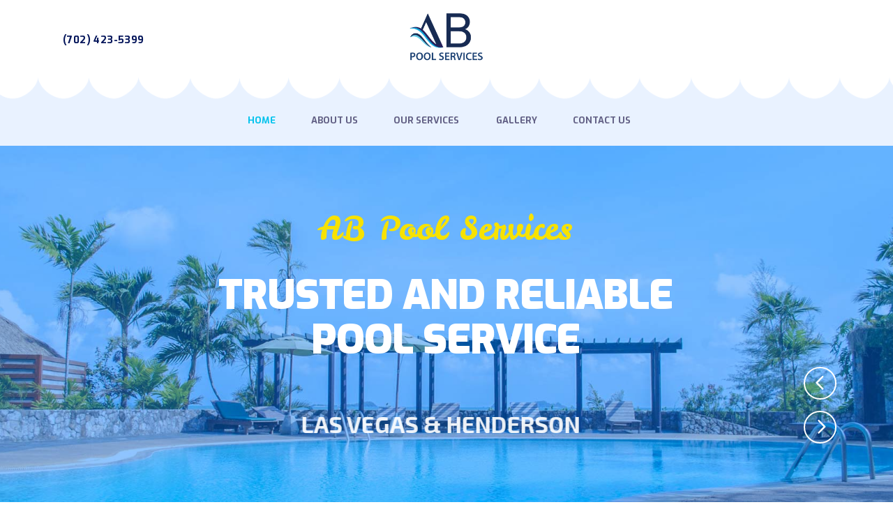

--- FILE ---
content_type: text/html; charset=UTF-8
request_url: https://www.abpoolserviceslv.com/
body_size: 18064
content:
<!DOCTYPE html>
<html lang="en" class="no-js scheme_default">
<head>
			<meta charset="UTF-8">
		<meta name="viewport" content="width=device-width, initial-scale=1, maximum-scale=1">
		<meta name="format-detection" content="telephone=no">
		<link rel="profile" href="//gmpg.org/xfn/11">
		<link rel="pingback" href="https://www.abpoolserviceslv.com/xmlrpc.php">
		<title>AB Pool Services &#8211; Your trusted and reliable Pool Service in Las Vegas and Henderson</title>
<meta name='robots' content='max-image-preview:large' />
<link rel='dns-prefetch' href='//fonts.googleapis.com' />
<link rel="alternate" type="application/rss+xml" title="AB Pool Services &raquo; Feed" href="https://www.abpoolserviceslv.com/feed/" />
<link rel="alternate" type="application/rss+xml" title="AB Pool Services &raquo; Comments Feed" href="https://www.abpoolserviceslv.com/comments/feed/" />
<meta property="og:url" content="https://www.abpoolserviceslv.com/ "/>
			<meta property="og:title" content="Home" />
			<meta property="og:description" content="" />  
			<meta property="og:type" content="article" /><script type="text/javascript">
window._wpemojiSettings = {"baseUrl":"https:\/\/s.w.org\/images\/core\/emoji\/14.0.0\/72x72\/","ext":".png","svgUrl":"https:\/\/s.w.org\/images\/core\/emoji\/14.0.0\/svg\/","svgExt":".svg","source":{"concatemoji":"https:\/\/www.abpoolserviceslv.com\/wp-includes\/js\/wp-emoji-release.min.js?ver=6.2.8"}};
/*! This file is auto-generated */
!function(e,a,t){var n,r,o,i=a.createElement("canvas"),p=i.getContext&&i.getContext("2d");function s(e,t){p.clearRect(0,0,i.width,i.height),p.fillText(e,0,0);e=i.toDataURL();return p.clearRect(0,0,i.width,i.height),p.fillText(t,0,0),e===i.toDataURL()}function c(e){var t=a.createElement("script");t.src=e,t.defer=t.type="text/javascript",a.getElementsByTagName("head")[0].appendChild(t)}for(o=Array("flag","emoji"),t.supports={everything:!0,everythingExceptFlag:!0},r=0;r<o.length;r++)t.supports[o[r]]=function(e){if(p&&p.fillText)switch(p.textBaseline="top",p.font="600 32px Arial",e){case"flag":return s("\ud83c\udff3\ufe0f\u200d\u26a7\ufe0f","\ud83c\udff3\ufe0f\u200b\u26a7\ufe0f")?!1:!s("\ud83c\uddfa\ud83c\uddf3","\ud83c\uddfa\u200b\ud83c\uddf3")&&!s("\ud83c\udff4\udb40\udc67\udb40\udc62\udb40\udc65\udb40\udc6e\udb40\udc67\udb40\udc7f","\ud83c\udff4\u200b\udb40\udc67\u200b\udb40\udc62\u200b\udb40\udc65\u200b\udb40\udc6e\u200b\udb40\udc67\u200b\udb40\udc7f");case"emoji":return!s("\ud83e\udef1\ud83c\udffb\u200d\ud83e\udef2\ud83c\udfff","\ud83e\udef1\ud83c\udffb\u200b\ud83e\udef2\ud83c\udfff")}return!1}(o[r]),t.supports.everything=t.supports.everything&&t.supports[o[r]],"flag"!==o[r]&&(t.supports.everythingExceptFlag=t.supports.everythingExceptFlag&&t.supports[o[r]]);t.supports.everythingExceptFlag=t.supports.everythingExceptFlag&&!t.supports.flag,t.DOMReady=!1,t.readyCallback=function(){t.DOMReady=!0},t.supports.everything||(n=function(){t.readyCallback()},a.addEventListener?(a.addEventListener("DOMContentLoaded",n,!1),e.addEventListener("load",n,!1)):(e.attachEvent("onload",n),a.attachEvent("onreadystatechange",function(){"complete"===a.readyState&&t.readyCallback()})),(e=t.source||{}).concatemoji?c(e.concatemoji):e.wpemoji&&e.twemoji&&(c(e.twemoji),c(e.wpemoji)))}(window,document,window._wpemojiSettings);
</script>
<style type="text/css">
img.wp-smiley,
img.emoji {
	display: inline !important;
	border: none !important;
	box-shadow: none !important;
	height: 1em !important;
	width: 1em !important;
	margin: 0 0.07em !important;
	vertical-align: -0.1em !important;
	background: none !important;
	padding: 0 !important;
}
</style>
	<link property="stylesheet" rel='stylesheet' id='sbi_styles-css' href='https://www.abpoolserviceslv.com/wp-content/plugins/instagram-feed/css/sbi-styles.min.css?ver=6.10.0' type='text/css' media='all' />
<link property="stylesheet" rel='stylesheet' id='wp-block-library-css' href='https://www.abpoolserviceslv.com/wp-includes/css/dist/block-library/style.min.css?ver=6.2.8' type='text/css' media='all' />
<link property="stylesheet" rel='stylesheet' id='classic-theme-styles-css' href='https://www.abpoolserviceslv.com/wp-includes/css/classic-themes.min.css?ver=6.2.8' type='text/css' media='all' />
<style id='global-styles-inline-css' type='text/css'>
body{--wp--preset--color--black: #000000;--wp--preset--color--cyan-bluish-gray: #abb8c3;--wp--preset--color--white: #ffffff;--wp--preset--color--pale-pink: #f78da7;--wp--preset--color--vivid-red: #cf2e2e;--wp--preset--color--luminous-vivid-orange: #ff6900;--wp--preset--color--luminous-vivid-amber: #fcb900;--wp--preset--color--light-green-cyan: #7bdcb5;--wp--preset--color--vivid-green-cyan: #00d084;--wp--preset--color--pale-cyan-blue: #8ed1fc;--wp--preset--color--vivid-cyan-blue: #0693e3;--wp--preset--color--vivid-purple: #9b51e0;--wp--preset--gradient--vivid-cyan-blue-to-vivid-purple: linear-gradient(135deg,rgba(6,147,227,1) 0%,rgb(155,81,224) 100%);--wp--preset--gradient--light-green-cyan-to-vivid-green-cyan: linear-gradient(135deg,rgb(122,220,180) 0%,rgb(0,208,130) 100%);--wp--preset--gradient--luminous-vivid-amber-to-luminous-vivid-orange: linear-gradient(135deg,rgba(252,185,0,1) 0%,rgba(255,105,0,1) 100%);--wp--preset--gradient--luminous-vivid-orange-to-vivid-red: linear-gradient(135deg,rgba(255,105,0,1) 0%,rgb(207,46,46) 100%);--wp--preset--gradient--very-light-gray-to-cyan-bluish-gray: linear-gradient(135deg,rgb(238,238,238) 0%,rgb(169,184,195) 100%);--wp--preset--gradient--cool-to-warm-spectrum: linear-gradient(135deg,rgb(74,234,220) 0%,rgb(151,120,209) 20%,rgb(207,42,186) 40%,rgb(238,44,130) 60%,rgb(251,105,98) 80%,rgb(254,248,76) 100%);--wp--preset--gradient--blush-light-purple: linear-gradient(135deg,rgb(255,206,236) 0%,rgb(152,150,240) 100%);--wp--preset--gradient--blush-bordeaux: linear-gradient(135deg,rgb(254,205,165) 0%,rgb(254,45,45) 50%,rgb(107,0,62) 100%);--wp--preset--gradient--luminous-dusk: linear-gradient(135deg,rgb(255,203,112) 0%,rgb(199,81,192) 50%,rgb(65,88,208) 100%);--wp--preset--gradient--pale-ocean: linear-gradient(135deg,rgb(255,245,203) 0%,rgb(182,227,212) 50%,rgb(51,167,181) 100%);--wp--preset--gradient--electric-grass: linear-gradient(135deg,rgb(202,248,128) 0%,rgb(113,206,126) 100%);--wp--preset--gradient--midnight: linear-gradient(135deg,rgb(2,3,129) 0%,rgb(40,116,252) 100%);--wp--preset--duotone--dark-grayscale: url('#wp-duotone-dark-grayscale');--wp--preset--duotone--grayscale: url('#wp-duotone-grayscale');--wp--preset--duotone--purple-yellow: url('#wp-duotone-purple-yellow');--wp--preset--duotone--blue-red: url('#wp-duotone-blue-red');--wp--preset--duotone--midnight: url('#wp-duotone-midnight');--wp--preset--duotone--magenta-yellow: url('#wp-duotone-magenta-yellow');--wp--preset--duotone--purple-green: url('#wp-duotone-purple-green');--wp--preset--duotone--blue-orange: url('#wp-duotone-blue-orange');--wp--preset--font-size--small: 13px;--wp--preset--font-size--medium: 20px;--wp--preset--font-size--large: 36px;--wp--preset--font-size--x-large: 42px;--wp--preset--spacing--20: 0.44rem;--wp--preset--spacing--30: 0.67rem;--wp--preset--spacing--40: 1rem;--wp--preset--spacing--50: 1.5rem;--wp--preset--spacing--60: 2.25rem;--wp--preset--spacing--70: 3.38rem;--wp--preset--spacing--80: 5.06rem;--wp--preset--shadow--natural: 6px 6px 9px rgba(0, 0, 0, 0.2);--wp--preset--shadow--deep: 12px 12px 50px rgba(0, 0, 0, 0.4);--wp--preset--shadow--sharp: 6px 6px 0px rgba(0, 0, 0, 0.2);--wp--preset--shadow--outlined: 6px 6px 0px -3px rgba(255, 255, 255, 1), 6px 6px rgba(0, 0, 0, 1);--wp--preset--shadow--crisp: 6px 6px 0px rgba(0, 0, 0, 1);}:where(.is-layout-flex){gap: 0.5em;}body .is-layout-flow > .alignleft{float: left;margin-inline-start: 0;margin-inline-end: 2em;}body .is-layout-flow > .alignright{float: right;margin-inline-start: 2em;margin-inline-end: 0;}body .is-layout-flow > .aligncenter{margin-left: auto !important;margin-right: auto !important;}body .is-layout-constrained > .alignleft{float: left;margin-inline-start: 0;margin-inline-end: 2em;}body .is-layout-constrained > .alignright{float: right;margin-inline-start: 2em;margin-inline-end: 0;}body .is-layout-constrained > .aligncenter{margin-left: auto !important;margin-right: auto !important;}body .is-layout-constrained > :where(:not(.alignleft):not(.alignright):not(.alignfull)){max-width: var(--wp--style--global--content-size);margin-left: auto !important;margin-right: auto !important;}body .is-layout-constrained > .alignwide{max-width: var(--wp--style--global--wide-size);}body .is-layout-flex{display: flex;}body .is-layout-flex{flex-wrap: wrap;align-items: center;}body .is-layout-flex > *{margin: 0;}:where(.wp-block-columns.is-layout-flex){gap: 2em;}.has-black-color{color: var(--wp--preset--color--black) !important;}.has-cyan-bluish-gray-color{color: var(--wp--preset--color--cyan-bluish-gray) !important;}.has-white-color{color: var(--wp--preset--color--white) !important;}.has-pale-pink-color{color: var(--wp--preset--color--pale-pink) !important;}.has-vivid-red-color{color: var(--wp--preset--color--vivid-red) !important;}.has-luminous-vivid-orange-color{color: var(--wp--preset--color--luminous-vivid-orange) !important;}.has-luminous-vivid-amber-color{color: var(--wp--preset--color--luminous-vivid-amber) !important;}.has-light-green-cyan-color{color: var(--wp--preset--color--light-green-cyan) !important;}.has-vivid-green-cyan-color{color: var(--wp--preset--color--vivid-green-cyan) !important;}.has-pale-cyan-blue-color{color: var(--wp--preset--color--pale-cyan-blue) !important;}.has-vivid-cyan-blue-color{color: var(--wp--preset--color--vivid-cyan-blue) !important;}.has-vivid-purple-color{color: var(--wp--preset--color--vivid-purple) !important;}.has-black-background-color{background-color: var(--wp--preset--color--black) !important;}.has-cyan-bluish-gray-background-color{background-color: var(--wp--preset--color--cyan-bluish-gray) !important;}.has-white-background-color{background-color: var(--wp--preset--color--white) !important;}.has-pale-pink-background-color{background-color: var(--wp--preset--color--pale-pink) !important;}.has-vivid-red-background-color{background-color: var(--wp--preset--color--vivid-red) !important;}.has-luminous-vivid-orange-background-color{background-color: var(--wp--preset--color--luminous-vivid-orange) !important;}.has-luminous-vivid-amber-background-color{background-color: var(--wp--preset--color--luminous-vivid-amber) !important;}.has-light-green-cyan-background-color{background-color: var(--wp--preset--color--light-green-cyan) !important;}.has-vivid-green-cyan-background-color{background-color: var(--wp--preset--color--vivid-green-cyan) !important;}.has-pale-cyan-blue-background-color{background-color: var(--wp--preset--color--pale-cyan-blue) !important;}.has-vivid-cyan-blue-background-color{background-color: var(--wp--preset--color--vivid-cyan-blue) !important;}.has-vivid-purple-background-color{background-color: var(--wp--preset--color--vivid-purple) !important;}.has-black-border-color{border-color: var(--wp--preset--color--black) !important;}.has-cyan-bluish-gray-border-color{border-color: var(--wp--preset--color--cyan-bluish-gray) !important;}.has-white-border-color{border-color: var(--wp--preset--color--white) !important;}.has-pale-pink-border-color{border-color: var(--wp--preset--color--pale-pink) !important;}.has-vivid-red-border-color{border-color: var(--wp--preset--color--vivid-red) !important;}.has-luminous-vivid-orange-border-color{border-color: var(--wp--preset--color--luminous-vivid-orange) !important;}.has-luminous-vivid-amber-border-color{border-color: var(--wp--preset--color--luminous-vivid-amber) !important;}.has-light-green-cyan-border-color{border-color: var(--wp--preset--color--light-green-cyan) !important;}.has-vivid-green-cyan-border-color{border-color: var(--wp--preset--color--vivid-green-cyan) !important;}.has-pale-cyan-blue-border-color{border-color: var(--wp--preset--color--pale-cyan-blue) !important;}.has-vivid-cyan-blue-border-color{border-color: var(--wp--preset--color--vivid-cyan-blue) !important;}.has-vivid-purple-border-color{border-color: var(--wp--preset--color--vivid-purple) !important;}.has-vivid-cyan-blue-to-vivid-purple-gradient-background{background: var(--wp--preset--gradient--vivid-cyan-blue-to-vivid-purple) !important;}.has-light-green-cyan-to-vivid-green-cyan-gradient-background{background: var(--wp--preset--gradient--light-green-cyan-to-vivid-green-cyan) !important;}.has-luminous-vivid-amber-to-luminous-vivid-orange-gradient-background{background: var(--wp--preset--gradient--luminous-vivid-amber-to-luminous-vivid-orange) !important;}.has-luminous-vivid-orange-to-vivid-red-gradient-background{background: var(--wp--preset--gradient--luminous-vivid-orange-to-vivid-red) !important;}.has-very-light-gray-to-cyan-bluish-gray-gradient-background{background: var(--wp--preset--gradient--very-light-gray-to-cyan-bluish-gray) !important;}.has-cool-to-warm-spectrum-gradient-background{background: var(--wp--preset--gradient--cool-to-warm-spectrum) !important;}.has-blush-light-purple-gradient-background{background: var(--wp--preset--gradient--blush-light-purple) !important;}.has-blush-bordeaux-gradient-background{background: var(--wp--preset--gradient--blush-bordeaux) !important;}.has-luminous-dusk-gradient-background{background: var(--wp--preset--gradient--luminous-dusk) !important;}.has-pale-ocean-gradient-background{background: var(--wp--preset--gradient--pale-ocean) !important;}.has-electric-grass-gradient-background{background: var(--wp--preset--gradient--electric-grass) !important;}.has-midnight-gradient-background{background: var(--wp--preset--gradient--midnight) !important;}.has-small-font-size{font-size: var(--wp--preset--font-size--small) !important;}.has-medium-font-size{font-size: var(--wp--preset--font-size--medium) !important;}.has-large-font-size{font-size: var(--wp--preset--font-size--large) !important;}.has-x-large-font-size{font-size: var(--wp--preset--font-size--x-large) !important;}
.wp-block-navigation a:where(:not(.wp-element-button)){color: inherit;}
:where(.wp-block-columns.is-layout-flex){gap: 2em;}
.wp-block-pullquote{font-size: 1.5em;line-height: 1.6;}
</style>
<link property="stylesheet" rel='stylesheet' id='contact-form-7-css' href='https://www.abpoolserviceslv.com/wp-content/plugins/contact-form-7/includes/css/styles.css?ver=5.8.7' type='text/css' media='all' />
<link property="stylesheet" rel='stylesheet' id='esg-plugin-settings-css' href='https://www.abpoolserviceslv.com/wp-content/plugins/essential-grid/public/assets/css/settings.css?ver=3.0.17.1' type='text/css' media='all' />
<link property="stylesheet" rel='stylesheet' id='tp-fontello-css' href='https://www.abpoolserviceslv.com/wp-content/plugins/essential-grid/public/assets/font/fontello/css/fontello.css?ver=3.0.17.1' type='text/css' media='all' />
<link property="stylesheet" rel='stylesheet' id='trx_addons-icons-css' href='https://www.abpoolserviceslv.com/wp-content/plugins/trx_addons/css/font-icons/css/trx_addons_icons-embedded.css' type='text/css' media='all' />
<link property="stylesheet" rel='stylesheet' id='swiperslider-css' href='https://www.abpoolserviceslv.com/wp-content/plugins/trx_addons/js/swiper/swiper.min.css' type='text/css' media='all' />
<link property="stylesheet" rel='stylesheet' id='magnific-popup-css' href='https://www.abpoolserviceslv.com/wp-content/plugins/trx_addons/js/magnific/magnific-popup.min.css' type='text/css' media='all' />
<link property="stylesheet" rel='stylesheet' id='trx_addons-css' href='https://www.abpoolserviceslv.com/wp-content/plugins/trx_addons/css/trx_addons.css' type='text/css' media='all' />
<link property="stylesheet" rel='stylesheet' id='trx_addons-animation-css' href='https://www.abpoolserviceslv.com/wp-content/plugins/trx_addons/css/trx_addons.animation.min.css' type='text/css' media='all' />
<link property="stylesheet" rel='stylesheet' id='js_composer_front-css' href='https://www.abpoolserviceslv.com/wp-content/plugins/js_composer/assets/css/js_composer.min.css?ver=6.10.0' type='text/css' media='all' />
<link property="stylesheet" rel='stylesheet' id='aqualots-font-google_fonts-css' href='https://fonts.googleapis.com/css?family=Exo:100,100i,200,200i,300,300i,400,400i,500,500i,600,600i,700,700i,800,800i,900,900i%7CLeckerli+One:400%7CRoboto+Slab:300,400,700&#038;subset=latin,latin-ext' type='text/css' media='all' />
<link property="stylesheet" rel='stylesheet' id='fontello-icons-css' href='https://www.abpoolserviceslv.com/wp-content/themes/aqualots/css/font-icons/css/fontello-embedded.css' type='text/css' media='all' />
<link property="stylesheet" rel='stylesheet' id='aqualots-main-css' href='https://www.abpoolserviceslv.com/wp-content/themes/aqualots/style.css' type='text/css' media='all' />
<link property="stylesheet" rel='stylesheet' id='aqualots-colors-css' href='https://www.abpoolserviceslv.com/wp-content/themes/aqualots/css/__colors.css' type='text/css' media='all' />
<link property="stylesheet" rel='stylesheet' id='mediaelement-css' href='https://www.abpoolserviceslv.com/wp-includes/js/mediaelement/mediaelementplayer-legacy.min.css?ver=4.2.17' type='text/css' media='all' />
<link property="stylesheet" rel='stylesheet' id='wp-mediaelement-css' href='https://www.abpoolserviceslv.com/wp-includes/js/mediaelement/wp-mediaelement.min.css?ver=6.2.8' type='text/css' media='all' />
<link property="stylesheet" rel='stylesheet' id='trx_addons-responsive-css' href='https://www.abpoolserviceslv.com/wp-content/plugins/trx_addons/css/trx_addons.responsive.css' type='text/css' media='all' />
<link property="stylesheet" rel='stylesheet' id='aqualots-responsive-css' href='https://www.abpoolserviceslv.com/wp-content/themes/aqualots/css/responsive.css' type='text/css' media='all' />
<script type='text/javascript' src='https://www.abpoolserviceslv.com/wp-includes/js/jquery/jquery.min.js?ver=3.6.4' id='jquery-core-js'></script>
<script type='text/javascript' src='https://www.abpoolserviceslv.com/wp-includes/js/jquery/jquery-migrate.min.js?ver=3.4.0' id='jquery-migrate-js'></script>
<link rel="https://api.w.org/" href="https://www.abpoolserviceslv.com/wp-json/" /><link rel="alternate" type="application/json" href="https://www.abpoolserviceslv.com/wp-json/wp/v2/pages/32" /><link rel="EditURI" type="application/rsd+xml" title="RSD" href="https://www.abpoolserviceslv.com/xmlrpc.php?rsd" />
<link rel="wlwmanifest" type="application/wlwmanifest+xml" href="https://www.abpoolserviceslv.com/wp-includes/wlwmanifest.xml" />
<meta name="generator" content="WordPress 6.2.8" />
<link rel="canonical" href="https://www.abpoolserviceslv.com/" />
<link rel='shortlink' href='https://www.abpoolserviceslv.com/' />
<link rel="alternate" type="application/json+oembed" href="https://www.abpoolserviceslv.com/wp-json/oembed/1.0/embed?url=https%3A%2F%2Fwww.abpoolserviceslv.com%2F" />
<link rel="alternate" type="text/xml+oembed" href="https://www.abpoolserviceslv.com/wp-json/oembed/1.0/embed?url=https%3A%2F%2Fwww.abpoolserviceslv.com%2F&#038;format=xml" />
<meta name="generator" content="Powered by WPBakery Page Builder - drag and drop page builder for WordPress."/>
<meta name="generator" content="Powered by Slider Revolution 6.6.11 - responsive, Mobile-Friendly Slider Plugin for WordPress with comfortable drag and drop interface." />
<link rel="icon" href="https://www.abpoolserviceslv.com/wp-content/uploads/2023/05/cropped-favicon-AB-pool-services-32x32.jpg" sizes="32x32" />
<link rel="icon" href="https://www.abpoolserviceslv.com/wp-content/uploads/2023/05/cropped-favicon-AB-pool-services-192x192.jpg" sizes="192x192" />
<link rel="apple-touch-icon" href="https://www.abpoolserviceslv.com/wp-content/uploads/2023/05/cropped-favicon-AB-pool-services-180x180.jpg" />
<meta name="msapplication-TileImage" content="https://www.abpoolserviceslv.com/wp-content/uploads/2023/05/cropped-favicon-AB-pool-services-270x270.jpg" />
<script>function setREVStartSize(e){
			//window.requestAnimationFrame(function() {
				window.RSIW = window.RSIW===undefined ? window.innerWidth : window.RSIW;
				window.RSIH = window.RSIH===undefined ? window.innerHeight : window.RSIH;
				try {
					var pw = document.getElementById(e.c).parentNode.offsetWidth,
						newh;
					pw = pw===0 || isNaN(pw) || (e.l=="fullwidth" || e.layout=="fullwidth") ? window.RSIW : pw;
					e.tabw = e.tabw===undefined ? 0 : parseInt(e.tabw);
					e.thumbw = e.thumbw===undefined ? 0 : parseInt(e.thumbw);
					e.tabh = e.tabh===undefined ? 0 : parseInt(e.tabh);
					e.thumbh = e.thumbh===undefined ? 0 : parseInt(e.thumbh);
					e.tabhide = e.tabhide===undefined ? 0 : parseInt(e.tabhide);
					e.thumbhide = e.thumbhide===undefined ? 0 : parseInt(e.thumbhide);
					e.mh = e.mh===undefined || e.mh=="" || e.mh==="auto" ? 0 : parseInt(e.mh,0);
					if(e.layout==="fullscreen" || e.l==="fullscreen")
						newh = Math.max(e.mh,window.RSIH);
					else{
						e.gw = Array.isArray(e.gw) ? e.gw : [e.gw];
						for (var i in e.rl) if (e.gw[i]===undefined || e.gw[i]===0) e.gw[i] = e.gw[i-1];
						e.gh = e.el===undefined || e.el==="" || (Array.isArray(e.el) && e.el.length==0)? e.gh : e.el;
						e.gh = Array.isArray(e.gh) ? e.gh : [e.gh];
						for (var i in e.rl) if (e.gh[i]===undefined || e.gh[i]===0) e.gh[i] = e.gh[i-1];
											
						var nl = new Array(e.rl.length),
							ix = 0,
							sl;
						e.tabw = e.tabhide>=pw ? 0 : e.tabw;
						e.thumbw = e.thumbhide>=pw ? 0 : e.thumbw;
						e.tabh = e.tabhide>=pw ? 0 : e.tabh;
						e.thumbh = e.thumbhide>=pw ? 0 : e.thumbh;
						for (var i in e.rl) nl[i] = e.rl[i]<window.RSIW ? 0 : e.rl[i];
						sl = nl[0];
						for (var i in nl) if (sl>nl[i] && nl[i]>0) { sl = nl[i]; ix=i;}
						var m = pw>(e.gw[ix]+e.tabw+e.thumbw) ? 1 : (pw-(e.tabw+e.thumbw)) / (e.gw[ix]);
						newh =  (e.gh[ix] * m) + (e.tabh + e.thumbh);
					}
					var el = document.getElementById(e.c);
					if (el!==null && el) el.style.height = newh+"px";
					el = document.getElementById(e.c+"_wrapper");
					if (el!==null && el) {
						el.style.height = newh+"px";
						el.style.display = "block";
					}
				} catch(e){
					console.log("Failure at Presize of Slider:" + e)
				}
			//});
		  };</script>
<style type="text/css" data-type="vc_shortcodes-custom-css">.vc_custom_1684774490036{margin-top: 0px !important;margin-bottom: 0px !important;padding-bottom: 10px !important;background-image: url(https://www.abpoolserviceslv.com/wp-content/uploads/2023/05/Untitled-17.png?id=1433) !important;background-position: top left !important;background-repeat: no-repeat !important;}.vc_custom_1516286762107{background-image: url(http://www.abpoolserviceslv.com/wp-content/uploads/2018/01/wave10.png?id=757) !important;background-position: top left !important;background-repeat: no-repeat !important;}.vc_custom_1684284710563{background-color: #0b1e70 !important;}.vc_custom_1516100058048{background: #e9f2ff url(http://www.abpoolserviceslv.com/wp-content/uploads/2018/01/wave11.png?id=790) !important;background-position: bottom left !important;background-repeat: no-repeat !important;}.vc_custom_1612521155893{background: #0b1e70 url(http://www.abpoolserviceslv.com/wp-content/uploads/2017/11/wave9.png?id=676) !important;background-position: bottom left !important;background-repeat: no-repeat !important;}.vc_custom_1684296332194{background-color: #00c3ed !important;}.vc_custom_1684723509477{margin-top: 0px !important;margin-bottom: 0px !important;}.vc_custom_1684764887678{margin-top: 0px !important;margin-bottom: 0px !important;padding-top: 30px !important;padding-bottom: 0px !important;}.vc_custom_1684295690688{margin-right: 0px !important;margin-left: 0px !important;}</style><noscript><style> .wpb_animate_when_almost_visible { opacity: 1; }</style></noscript><style type="text/css" id="trx_addons-inline-styles-inline-css">.vc_custom_1518166226739{background-image: url(//www.abpoolserviceslv.com/wp-content/uploads/2018/01/boxed-bg.png?id=957) !important;background-position: top left !important;background-repeat: no-repeat !important;background-size: cover !important;}.vc_custom_1516358921283{padding-top: 0px !important;padding-right: 2rem !important;padding-bottom: 0px !important;padding-left: 2rem !important;}.aqualots_inline_1930613602{z-index:1;}.vc_custom_1684216062325{padding-right: 10px !important;padding-left: 10px !important;background-size: contain !important;}.vc_custom_1514204020909{background-image: url(//www.abpoolserviceslv.com/wp-content/uploads/2017/10/wave1.png?id=437) !important;background-position: top left !important;}.sc_layouts_title_title{font-size:1.1em}.custom-logo-link,.sc_layouts_logo{font-size:1.2em}</style><style id='rs-plugin-settings-inline-css' type='text/css'>
		.rs-layer.slider_button,.slider_button{-webkit-transition:color 0.3s ease,background-color 0.3s ease,border-color 0.3s ease !important;  -ms-transition:color 0.3s ease,background-color 0.3s ease,border-color 0.3s ease !important;  transition:color 0.3s ease,background-color 0.3s ease,border-color 0.3s ease !important}.rev_slider .custom.tparrows,rs-module-wrap .custom.tparrows{width:47px !important;  height:47px !important;  line-height:47px !important;  position:absolute;  display:block;  z-index:100;  border:2px solid #ddd;  -webkit-border-radius:50%;  -ms-border-radius:50%;  border-radius:50%;  -webkit-transition:all 0.3s ease;  -ms-transition:all 0.3s ease;  transition:all 0.3s ease}.rev_slider .custom.tparrows,rs-module-wrap .custom.tparrows{background:transparent !important}.rev_slider .custom.tparrows:before,rs-module-wrap .custom.tparrows:before{font-size:22px !important; font-weight:700;  display:block;  text-align:center; line-height:43px !important;  width:100%;  height:100%;  -webkit-transition:color 0.3s ease;  -ms-transition:color 0.3s ease;  transition:color 0.3s ease}.rev_slider .custom.tparrows.tp-leftarrow:before,rs-module-wrap .custom.tparrows.tp-leftarrow:before{text-indent:-3px}.rev_slider .custom.tparrows.tp-rightarrow:before,rs-module-wrap .custom.tparrows.tp-rightarrow:before{text-indent:3px}
		#rev_slider_2_1_wrapper .custom.tparrows{cursor:pointer;background:#000;background:rgba(0,0,0,0.5);width:40px;height:40px;position:absolute;display:block;z-index:1000}#rev_slider_2_1_wrapper .custom.tparrows.rs-touchhover{background:#000}#rev_slider_2_1_wrapper .custom.tparrows:before{font-family:'revicons';font-size:15px;color:#fff;display:block;line-height:40px;text-align:center}#rev_slider_2_1_wrapper .custom.tparrows.tp-leftarrow:before{content:'\e824'}#rev_slider_2_1_wrapper .custom.tparrows.tp-rightarrow:before{content:'\e825'}
</style></head>

<body class="home page-template-default page page-id-32 wp-custom-logo frontpage body_tag scheme_default blog_mode_front body_style_wide  is_stream blog_style_excerpt sidebar_hide expand_content remove_margins trx_addons_present header_type_custom header_style_header-custom-779 header_position_default menu_style_top no_layout wpb-js-composer js-comp-ver-6.10.0 vc_responsive">

	<svg xmlns="http://www.w3.org/2000/svg" viewBox="0 0 0 0" width="0" height="0" focusable="false" role="none" style="visibility: hidden; position: absolute; left: -9999px; overflow: hidden;" ><defs><filter id="wp-duotone-dark-grayscale"><feColorMatrix color-interpolation-filters="sRGB" type="matrix" values=" .299 .587 .114 0 0 .299 .587 .114 0 0 .299 .587 .114 0 0 .299 .587 .114 0 0 " /><feComponentTransfer color-interpolation-filters="sRGB" ><feFuncR type="table" tableValues="0 0.49803921568627" /><feFuncG type="table" tableValues="0 0.49803921568627" /><feFuncB type="table" tableValues="0 0.49803921568627" /><feFuncA type="table" tableValues="1 1" /></feComponentTransfer><feComposite in2="SourceGraphic" operator="in" /></filter></defs></svg><svg xmlns="http://www.w3.org/2000/svg" viewBox="0 0 0 0" width="0" height="0" focusable="false" role="none" style="visibility: hidden; position: absolute; left: -9999px; overflow: hidden;" ><defs><filter id="wp-duotone-grayscale"><feColorMatrix color-interpolation-filters="sRGB" type="matrix" values=" .299 .587 .114 0 0 .299 .587 .114 0 0 .299 .587 .114 0 0 .299 .587 .114 0 0 " /><feComponentTransfer color-interpolation-filters="sRGB" ><feFuncR type="table" tableValues="0 1" /><feFuncG type="table" tableValues="0 1" /><feFuncB type="table" tableValues="0 1" /><feFuncA type="table" tableValues="1 1" /></feComponentTransfer><feComposite in2="SourceGraphic" operator="in" /></filter></defs></svg><svg xmlns="http://www.w3.org/2000/svg" viewBox="0 0 0 0" width="0" height="0" focusable="false" role="none" style="visibility: hidden; position: absolute; left: -9999px; overflow: hidden;" ><defs><filter id="wp-duotone-purple-yellow"><feColorMatrix color-interpolation-filters="sRGB" type="matrix" values=" .299 .587 .114 0 0 .299 .587 .114 0 0 .299 .587 .114 0 0 .299 .587 .114 0 0 " /><feComponentTransfer color-interpolation-filters="sRGB" ><feFuncR type="table" tableValues="0.54901960784314 0.98823529411765" /><feFuncG type="table" tableValues="0 1" /><feFuncB type="table" tableValues="0.71764705882353 0.25490196078431" /><feFuncA type="table" tableValues="1 1" /></feComponentTransfer><feComposite in2="SourceGraphic" operator="in" /></filter></defs></svg><svg xmlns="http://www.w3.org/2000/svg" viewBox="0 0 0 0" width="0" height="0" focusable="false" role="none" style="visibility: hidden; position: absolute; left: -9999px; overflow: hidden;" ><defs><filter id="wp-duotone-blue-red"><feColorMatrix color-interpolation-filters="sRGB" type="matrix" values=" .299 .587 .114 0 0 .299 .587 .114 0 0 .299 .587 .114 0 0 .299 .587 .114 0 0 " /><feComponentTransfer color-interpolation-filters="sRGB" ><feFuncR type="table" tableValues="0 1" /><feFuncG type="table" tableValues="0 0.27843137254902" /><feFuncB type="table" tableValues="0.5921568627451 0.27843137254902" /><feFuncA type="table" tableValues="1 1" /></feComponentTransfer><feComposite in2="SourceGraphic" operator="in" /></filter></defs></svg><svg xmlns="http://www.w3.org/2000/svg" viewBox="0 0 0 0" width="0" height="0" focusable="false" role="none" style="visibility: hidden; position: absolute; left: -9999px; overflow: hidden;" ><defs><filter id="wp-duotone-midnight"><feColorMatrix color-interpolation-filters="sRGB" type="matrix" values=" .299 .587 .114 0 0 .299 .587 .114 0 0 .299 .587 .114 0 0 .299 .587 .114 0 0 " /><feComponentTransfer color-interpolation-filters="sRGB" ><feFuncR type="table" tableValues="0 0" /><feFuncG type="table" tableValues="0 0.64705882352941" /><feFuncB type="table" tableValues="0 1" /><feFuncA type="table" tableValues="1 1" /></feComponentTransfer><feComposite in2="SourceGraphic" operator="in" /></filter></defs></svg><svg xmlns="http://www.w3.org/2000/svg" viewBox="0 0 0 0" width="0" height="0" focusable="false" role="none" style="visibility: hidden; position: absolute; left: -9999px; overflow: hidden;" ><defs><filter id="wp-duotone-magenta-yellow"><feColorMatrix color-interpolation-filters="sRGB" type="matrix" values=" .299 .587 .114 0 0 .299 .587 .114 0 0 .299 .587 .114 0 0 .299 .587 .114 0 0 " /><feComponentTransfer color-interpolation-filters="sRGB" ><feFuncR type="table" tableValues="0.78039215686275 1" /><feFuncG type="table" tableValues="0 0.94901960784314" /><feFuncB type="table" tableValues="0.35294117647059 0.47058823529412" /><feFuncA type="table" tableValues="1 1" /></feComponentTransfer><feComposite in2="SourceGraphic" operator="in" /></filter></defs></svg><svg xmlns="http://www.w3.org/2000/svg" viewBox="0 0 0 0" width="0" height="0" focusable="false" role="none" style="visibility: hidden; position: absolute; left: -9999px; overflow: hidden;" ><defs><filter id="wp-duotone-purple-green"><feColorMatrix color-interpolation-filters="sRGB" type="matrix" values=" .299 .587 .114 0 0 .299 .587 .114 0 0 .299 .587 .114 0 0 .299 .587 .114 0 0 " /><feComponentTransfer color-interpolation-filters="sRGB" ><feFuncR type="table" tableValues="0.65098039215686 0.40392156862745" /><feFuncG type="table" tableValues="0 1" /><feFuncB type="table" tableValues="0.44705882352941 0.4" /><feFuncA type="table" tableValues="1 1" /></feComponentTransfer><feComposite in2="SourceGraphic" operator="in" /></filter></defs></svg><svg xmlns="http://www.w3.org/2000/svg" viewBox="0 0 0 0" width="0" height="0" focusable="false" role="none" style="visibility: hidden; position: absolute; left: -9999px; overflow: hidden;" ><defs><filter id="wp-duotone-blue-orange"><feColorMatrix color-interpolation-filters="sRGB" type="matrix" values=" .299 .587 .114 0 0 .299 .587 .114 0 0 .299 .587 .114 0 0 .299 .587 .114 0 0 " /><feComponentTransfer color-interpolation-filters="sRGB" ><feFuncR type="table" tableValues="0.098039215686275 1" /><feFuncG type="table" tableValues="0 0.66274509803922" /><feFuncB type="table" tableValues="0.84705882352941 0.41960784313725" /><feFuncA type="table" tableValues="1 1" /></feComponentTransfer><feComposite in2="SourceGraphic" operator="in" /></filter></defs></svg>
	<div class="body_wrap">

		<div class="page_wrap"><header class="top_panel top_panel_custom top_panel_custom_779 top_panel_custom_header-default-no-title without_bg_image"><div class="vc_row wpb_row vc_row-fluid sc_layouts_row sc_layouts_row_type_normal sc_layouts_hide_on_mobile"><div class="wpb_column vc_column_container vc_col-sm-12 vc_hidden-xs sc_layouts_column sc_layouts_column_align_center sc_layouts_column_icons_position_left"><div class="vc_column-inner"><div class="wpb_wrapper"><div class="vc_empty_space"   style="height: 0.5rem"><span class="vc_empty_space_inner"></span></div><div id="sc_content_1637590489"
		class="sc_content color_style_default sc_content_default sc_content_width_1_1 sc_float_center"><div class="sc_content_container"><div class="vc_row wpb_row vc_inner vc_row-fluid vc_row-o-equal-height vc_row-o-content-middle vc_row-flex"><div class="wpb_column vc_column_container vc_col-sm-4 sc_layouts_column sc_layouts_column_align_left sc_layouts_column_icons_position_left"><div class="vc_column-inner"><div class="wpb_wrapper"><div class="vc_empty_space"   style="height: 0.5rem"><span class="vc_empty_space_inner"></span></div><div class="sc_layouts_item"><div id="sc_layouts_iconed_text_765536704" class="sc_layouts_iconed_text"><a href="tel:702.423.5399" class="sc_layouts_item_link sc_layouts_iconed_text_link"><span class="sc_layouts_item_details sc_layouts_iconed_text_details"><span class="sc_layouts_item_details_line1 sc_layouts_iconed_text_line1">(702) 423-5399</span></span><!-- /.sc_layouts_iconed_text_details --></a></div><!-- /.sc_layouts_iconed_text --></div></div></div></div><div class="wpb_column vc_column_container vc_col-sm-4 sc_layouts_column_icons_position_left"><div class="vc_column-inner"><div class="wpb_wrapper"><div class="sc_layouts_item"><a href="#" id="sc_layouts_logo_1385969948" class="sc_layouts_logo sc_layouts_logo_default"><img class="logo_image" src="https://www.abpoolserviceslv.com/wp-content/uploads/2023/05/AB-Pool-Services-Logo-final.png" alt="" width="500" height="266"></a><!-- /.sc_layouts_logo --></div></div></div></div><div class="wpb_column vc_column_container vc_col-sm-4 sc_layouts_column sc_layouts_column_align_right sc_layouts_column_icons_position_left"><div class="vc_column-inner"><div class="wpb_wrapper"><div class="vc_empty_space"   style="height: 0.5rem"><span class="vc_empty_space_inner"></span></div></div></div></div></div></div></div><!-- /.sc_content --><div class="vc_empty_space"   style="height: 0.7rem"><span class="vc_empty_space_inner"></span></div></div></div></div></div><div class="vc_row wpb_row vc_row-fluid vc_custom_1518166226739 vc_row-has-fill sc_layouts_row sc_layouts_row_type_normal sc_layouts_hide_on_mobile"><div class="wpb_column vc_column_container vc_col-sm-12 vc_hidden-xs sc_layouts_column_icons_position_left"><div class="vc_column-inner"><div class="wpb_wrapper"><div id="sc_content_2119217324"
		class="sc_content color_style_default sc_content_default sc_content_width_1_1 sc_float_center"><div class="sc_content_container"><div class="vc_row wpb_row vc_inner vc_row-fluid"><div class="wpb_column vc_column_container vc_col-sm-12 sc_layouts_column sc_layouts_column_align_center sc_layouts_column_icons_position_left"><div class="vc_column-inner"><div class="wpb_wrapper"><div class="vc_empty_space"   style="height: 2.15rem"><span class="vc_empty_space_inner"></span></div><div class="sc_layouts_item sc_layouts_hide_on_mobile"><nav class="sc_layouts_menu sc_layouts_menu_default sc_layouts_menu_dir_horizontal menu_hover_fade hide_on_mobile" id="sc_layouts_menu_5928223"		><ul id="sc_layouts_menu_1892683741" class="sc_layouts_menu_nav"><li id="menu-item-1289" class="menu-item menu-item-type-post_type menu-item-object-page menu-item-home current-menu-item page_item page-item-32 current_page_item menu-item-1289"><a href="https://www.abpoolserviceslv.com/" aria-current="page"><span>Home</span></a></li><li id="menu-item-1275" class="menu-item menu-item-type-post_type menu-item-object-page menu-item-1275"><a href="https://www.abpoolserviceslv.com/about-us/"><span>About Us</span></a></li><li id="menu-item-1322" class="menu-item menu-item-type-post_type menu-item-object-page menu-item-1322"><a href="https://www.abpoolserviceslv.com/our-services/"><span>Our Services </span></a></li><li id="menu-item-1248" class="menu-item menu-item-type-post_type menu-item-object-page menu-item-1248"><a href="https://www.abpoolserviceslv.com/masonry/"><span>Gallery</span></a></li><li id="menu-item-1250" class="menu-item menu-item-type-post_type menu-item-object-page menu-item-1250"><a href="https://www.abpoolserviceslv.com/contacts/"><span>Contact Us</span></a></li></ul></nav><!-- /.sc_layouts_menu --></div><div class="vc_empty_space"   style="height: 0.4rem"><span class="vc_empty_space_inner"></span></div></div></div></div></div></div></div><!-- /.sc_content --></div></div></div></div><div class="vc_row wpb_row vc_row-fluid vc_custom_1516358921283 vc_row-o-equal-height vc_row-o-content-middle vc_row-flex sc_layouts_row sc_layouts_row_type_compact sc_layouts_hide_on_desktop sc_layouts_hide_on_notebook sc_layouts_hide_on_tablet"><div class="wpb_column vc_column_container vc_col-sm-12 vc_hidden-lg vc_hidden-md vc_hidden-sm sc_layouts_column_icons_position_left"><div class="vc_column-inner"><div class="wpb_wrapper"><div class="vc_empty_space"   style="height: 1rem"><span class="vc_empty_space_inner"></span></div></div></div></div><div class="wpb_column vc_column_container vc_col-sm-6 vc_hidden-lg vc_hidden-md vc_hidden-sm vc_col-xs-6 sc_layouts_column sc_layouts_column_align_left sc_layouts_column_icons_position_left"><div class="vc_column-inner"><div class="wpb_wrapper"><div class="sc_layouts_item"><a href="#" id="sc_layouts_logo_919645587" class="sc_layouts_logo sc_layouts_logo_default"><img class="logo_image" src="https://www.abpoolserviceslv.com/wp-content/uploads/2023/05/AB-Pool-Services-Logo-final.png" alt="" width="500" height="266"></a><!-- /.sc_layouts_logo --></div></div></div></div><div class="wpb_column vc_column_container vc_col-sm-6 vc_hidden-lg vc_hidden-md vc_hidden-sm vc_col-xs-6 sc_layouts_column sc_layouts_column_align_right sc_layouts_column_icons_position_left"><div class="vc_column-inner"><div class="wpb_wrapper"><div class="sc_layouts_item"><div class="sc_layouts_iconed_text sc_layouts_menu_mobile_button">
		<a class="sc_layouts_item_link sc_layouts_iconed_text_link" href="#">
			<span class="sc_layouts_item_icon sc_layouts_iconed_text_icon trx_addons_icon-menu"></span>
		</a>
	</div></div></div></div></div><div class="wpb_column vc_column_container vc_col-sm-12 vc_hidden-lg vc_hidden-md vc_hidden-sm sc_layouts_column_icons_position_left"><div class="vc_column-inner"><div class="wpb_wrapper"><div class="vc_empty_space"   style="height: 1rem"><span class="vc_empty_space_inner"></span></div></div></div></div></div></header><div class="menu_mobile_overlay"></div>
<div class="menu_mobile menu_mobile_fullscreen scheme_dark">
	<div class="menu_mobile_inner">
		<a class="menu_mobile_close icon-cancel"></a><a class="sc_layouts_logo" href="#"><img src="//www.abpoolserviceslv.com/wp-content/uploads/2017/10/AB-Pool-Services-Logo-white-final.png" alt="image" width="500" height="266"></a><nav class="menu_mobile_nav_area"><ul id="menu_mobile_1493626675"><li id="menu_mobile-item-1289" class="menu-item menu-item-type-post_type menu-item-object-page menu-item-home current-menu-item page_item page-item-32 current_page_item menu-item-1289"><a href="https://www.abpoolserviceslv.com/" aria-current="page"><span>Home</span></a></li><li id="menu_mobile-item-1275" class="menu-item menu-item-type-post_type menu-item-object-page menu-item-1275"><a href="https://www.abpoolserviceslv.com/about-us/"><span>About Us</span></a></li><li id="menu_mobile-item-1322" class="menu-item menu-item-type-post_type menu-item-object-page menu-item-1322"><a href="https://www.abpoolserviceslv.com/our-services/"><span>Our Services </span></a></li><li id="menu_mobile-item-1248" class="menu-item menu-item-type-post_type menu-item-object-page menu-item-1248"><a href="https://www.abpoolserviceslv.com/masonry/"><span>Gallery</span></a></li><li id="menu_mobile-item-1250" class="menu-item menu-item-type-post_type menu-item-object-page menu-item-1250"><a href="https://www.abpoolserviceslv.com/contacts/"><span>Contact Us</span></a></li></ul></nav><div class="socials_mobile"><a target="_blank" href="#" class="social_item social_item_style_icons social_item_type_icons"><span class="social_icon social_icon_instagramm"><span class="icon-instagramm"></span></span></a><a target="_blank" href="#" class="social_item social_item_style_icons social_item_type_icons"><span class="social_icon social_icon_facebook"><span class="icon-facebook"></span></span></a></div>	</div>
</div>

			<div class="page_content_wrap">

								<div class="content_wrap">
				
									

					<div class="content">
										

<article id="post-32" class="post_item_single post_type_page post-32 page type-page status-publish hentry">

	
	<div class="post_content entry-content">
		<section class="wpb-content-wrapper"><div data-vc-full-width="true" data-vc-full-width-init="false" data-vc-stretch-content="true" class="vc_row wpb_row vc_row-fluid vc_row-no-padding"><div class="wpb_column vc_column_container vc_col-sm-12 sc_layouts_column_icons_position_left"><div class="vc_column-inner"><div class="wpb_wrapper"><div class="wpb_revslider_element wpb_content_element">
			<!-- START home_2 REVOLUTION SLIDER 6.6.11 --><p class="rs-p-wp-fix"></p>
			<rs-module-wrap id="rev_slider_2_1_wrapper" data-source="gallery" style="visibility:hidden;background:transparent;padding:0;margin:0px auto;margin-top:0;margin-bottom:0;">
				<rs-module id="rev_slider_2_1" style="" data-version="6.6.11">
					<rs-slides style="overflow: hidden; position: absolute;">
						<rs-slide style="position: absolute;" data-key="rs-4" data-title="Slide" data-thumb="//www.abpoolserviceslv.com/wp-content/uploads/2023/05/landscape-swimming-pool-100x50.jpg" data-anim="ms:600;" data-in="o:0;" data-out="a:false;">
							<img src="//www.abpoolserviceslv.com/wp-content/plugins/revslider/public/assets/assets/dummy.png" alt="" title="landscape-swimming-pool" width="1800" height="979" class="rev-slidebg tp-rs-img rs-lazyload" data-lazyload="//www.abpoolserviceslv.com/wp-content/uploads/2023/05/landscape-swimming-pool.jpg" data-no-retina>
<!--
							--><rs-layer
								id="slider-2-slide-4-layer-1" 
								class="slider_subtitle"
								data-type="text"
								data-color="#f7e200"
								data-rsp_ch="on"
								data-xy="x:c;xo:-1px;y:m;yo:-256px;"
								data-text="s:47;l:47;a:inherit;"
								data-vbility="t,t,t,f"
								data-frame_0="x:-78px;"
								data-frame_1="st:510;sp:600;sR:510;"
								data-frame_999="x:79px;o:0;st:w;sR:7890;"
								style="z-index:7;font-family:'Leckerli One';"
							>AB Pool Services 
							</rs-layer><!--

							--><rs-layer
								id="slider-2-slide-4-layer-2" 
								class="slider_title"
								data-type="text"
								data-rsp_ch="on"
								data-xy="x:c;xo:-2px;y:m;yo:-127px;"
								data-text="w:normal;s:58;l:64;ls:-1;fw:900;a:center;"
								data-dim="w:716px;"
								data-frame_0="x:-36px;"
								data-frame_1="st:970;sp:600;sR:970;"
								data-frame_999="x:36px;o:0;st:w;sR:7430;"
								style="z-index:8;font-family:'Exo';text-transform:uppercase;"
							>Trusted and reliable pool service 
							</rs-layer><!--

							--><rs-layer
								id="slider-2-slide-4-layer-3" 
								class="slider_text"
								data-type="text"
								data-rsp_ch="on"
								data-xy="x:c;y:m;yo:63px;"
								data-text="s:33;l:33;fw:700;a:inherit;"
								data-dim="w:401px;h:109px;"
								data-vbility="t,t,t,f"
								data-frame_0="x:-91px;"
								data-frame_1="st:1440;sp:600;sR:1440;"
								data-frame_999="x:92px;o:0;st:w;sR:6960;"
								style="z-index:9;font-family:'Exo 2';text-transform:uppercase;"
							>Las Vegas & Henderson 
							</rs-layer><!--

							--><rs-layer
								id="slider-2-slide-4-layer-5" 
								class="tp-shape tp-shapewrapper"
								data-type="shape"
								data-rsp_ch="on"
								data-text="fw:700;a:inherit;"
								data-dim="w:100%;h:100%;"
								data-basealign="slide"
								data-frame_1="sp:150;sR:10;"
								data-frame_999="o:0;st:w;sR:8840;"
								style="z-index:6;background-color:rgba(0,122,255,0.44);"
							> 
							</rs-layer><!--
-->						</rs-slide>
						<rs-slide style="position: absolute;" data-key="rs-5" data-title="Slide" data-thumb="//www.abpoolserviceslv.com/wp-content/uploads/2023/05/umbrella-chair-around-swimming-pool-1-100x50.jpg" data-anim="ms:600;" data-in="o:0;" data-out="a:false;">
							<img src="//www.abpoolserviceslv.com/wp-content/plugins/revslider/public/assets/assets/dummy.png" alt="" title="umbrella-chair-around-swimming-pool-(1)" width="2000" height="1072" class="rev-slidebg tp-rs-img rs-lazyload" data-lazyload="//www.abpoolserviceslv.com/wp-content/uploads/2023/05/umbrella-chair-around-swimming-pool-1.jpg" data-no-retina>
<!--
							--><rs-layer
								id="slider-2-slide-5-layer-1" 
								class="slider_subtitle"
								data-type="text"
								data-color="#efc12f"
								data-rsp_ch="on"
								data-xy="x:c;y:m;yo:-209px;"
								data-text="s:59;l:59;a:inherit;"
								data-vbility="t,t,t,f"
								data-frame_0="x:-98px;"
								data-frame_1="st:520;sp:600;sR:520;"
								data-frame_999="x:99px;o:0;st:w;sR:7880;"
								style="z-index:7;font-family:'Leckerli One';"
							>AB Pool Services 
							</rs-layer><!--

							--><rs-layer
								id="slider-2-slide-5-layer-2" 
								class="slider_title"
								data-type="text"
								data-rsp_ch="on"
								data-xy="x:c;y:m;yo:-65px;"
								data-text="w:normal;s:80;l:89;ls:-1px;fw:900;a:center;"
								data-dim="w:624px;h:181px;"
								data-frame_0="x:-50px;"
								data-frame_1="st:1000;sp:600;sR:1000;"
								data-frame_999="x:50px;o:0;st:w;sR:7400;"
								style="z-index:8;font-family:'Exo';text-transform:uppercase;"
							>Satisfaction guaranteed 
							</rs-layer><!--

							--><rs-layer
								id="slider-2-slide-5-layer-5" 
								class="tp-shape tp-shapewrapper"
								data-type="shape"
								data-rsp_ch="on"
								data-text="fw:700;a:inherit;"
								data-dim="w:100%;h:100%;"
								data-basealign="slide"
								data-frame_1="sp:150;sR:10;"
								data-frame_999="o:0;st:w;sR:8840;"
								style="z-index:6;background-color:rgba(19,15,94,0.33);"
							> 
							</rs-layer><!--
-->						</rs-slide>
					</rs-slides>
				</rs-module>
				<script>
					setREVStartSize({c: 'rev_slider_2_1',rl:[1240,1024,1024,1024],el:[749,768,768,768],gw:[1240,1024,1024,1024],gh:[749,768,768,768],type:'standard',justify:'',layout:'fullwidth',mh:"0"});if (window.RS_MODULES!==undefined && window.RS_MODULES.modules!==undefined && window.RS_MODULES.modules["revslider21"]!==undefined) {window.RS_MODULES.modules["revslider21"].once = false;window.revapi2 = undefined;if (window.RS_MODULES.checkMinimal!==undefined) window.RS_MODULES.checkMinimal()}
				</script>
			</rs-module-wrap>
			<!-- END REVOLUTION SLIDER -->
</div></div></div></div></div><div class="vc_row-full-width vc_clearfix"></div><div data-vc-full-width="true" data-vc-full-width-init="false" class="vc_row wpb_row vc_row-fluid vc_custom_1684774490036 vc_row-has-fill"><div class="wpb_column vc_column_container vc_col-sm-12 sc_layouts_column_icons_position_left"><div class="vc_column-inner vc_custom_1684723509477"><div class="wpb_wrapper">
	<div class="wpb_text_column wpb_content_element  vc_custom_1684764887678" >
		<div class="wpb_wrapper">
			<h1 style="text-align: center; color: white; font-size: 30px;"><a style="color: #ffffff;" href="tel:702.423.5399">(702) 423-5399</a></h1>

		</div>
	</div>
<div class="vc_empty_space"   style="height: 90px"><span class="vc_empty_space_inner"></span></div></div></div></div></div><div class="vc_row-full-width vc_clearfix"></div><div data-vc-full-width="true" data-vc-full-width-init="false" class="vc_row wpb_row vc_row-fluid"><div class="wpb_column vc_column_container vc_col-sm-12 vc_col-md-offset-2 vc_col-md-8 sc_layouts_column_icons_position_left"><div class="vc_column-inner"><div class="wpb_wrapper"><div class="vc_empty_space"   style="height: 1.15rem"><span class="vc_empty_space_inner"></span></div><div class="vc_empty_space  hide_on_mobile"   style="height: 4rem"><span class="vc_empty_space_inner"></span></div><div id="sc_content_564732996"
		class="sc_content color_style_default sc_content_default sc_content_width_90p sc_float_center"><div class="sc_content_container"><div id="sc_title_849359250"
		class="sc_title color_style_default sc_title_default with_border"><h6 class="sc_item_subtitle sc_title_subtitle sc_align_center sc_item_title_style_default">Welcome!</h6><h2 class="sc_item_title sc_title_title sc_align_center sc_item_title_style_default">Your Pool, Our Passion!</h2><div class="title_icon icon-010-wave  sc_align_center"></div>
<div class="sc_item_descr sc_title_descr sc_align_center"><p>At AB Pool Services, we believe that personalized attention is essential. We take the time to understand your unique needs and tailor our services accordingly. Whether you require routine cleaning, equipment repairs, or water chemistry balancing, we have the knowledge and skills to meet your requirements.</p>
</div></div><!-- /.sc_title --><div class="vc_empty_space"   style="height: 3.8rem"><span class="vc_empty_space_inner"></span></div></div></div><!-- /.sc_content --></div></div></div></div><div class="vc_row-full-width vc_clearfix"></div><div data-vc-full-width="true" data-vc-full-width-init="false" class="vc_row wpb_row vc_row-fluid vc_custom_1516286762107 vc_row-has-fill hide_bg_image_on_mobile"><div class="wpb_column vc_column_container vc_col-sm-10 vc_col-sm-offset-1 sc_layouts_column_icons_position_left"><div class="vc_column-inner"><div class="wpb_wrapper"><div id="sc_icons_1029085334" 
	class="sc_icons sc_icons_default sc_icons_size_medium sc_align_center"><div class="sc_icons_columns_wrap sc_item_columns trx_addons_columns_wrap columns_padding_bottom"><div class="trx_addons_column-1_4"><div class="sc_icons_item"><div id="sc_icons_1029085334_icon-star" class="sc_icons_icon sc_icon_type_ icon-star"
						 style="color: #ffffff"						><span class="sc_icon_type_ icon-star" style="color: #ffffff"></span></div><h4 class="sc_icons_item_title"><span>EXPERIENCEd</span></h4></div></div><div class="trx_addons_column-1_4"><div class="sc_icons_item"><div id="sc_icons_1029085334_icon-star" class="sc_icons_icon sc_icon_type_ icon-star"
						 style="color: #ffffff"						><span class="sc_icon_type_ icon-star" style="color: #ffffff"></span></div><h4 class="sc_icons_item_title"><span>professional</span></h4></div></div><div class="trx_addons_column-1_4"><div class="sc_icons_item"><div id="sc_icons_1029085334_icon-star" class="sc_icons_icon sc_icon_type_ icon-star"
						 style="color: #ffffff"						><span class="sc_icon_type_ icon-star" style="color: #ffffff"></span></div><h4 class="sc_icons_item_title"><span>Reliable</span></h4></div></div><div class="trx_addons_column-1_4"><div class="sc_icons_item"><div id="sc_icons_1029085334_icon-star" class="sc_icons_icon sc_icon_type_ icon-star"
						 style="color: #ffffff"						><span class="sc_icon_type_ icon-star" style="color: #ffffff"></span></div><h4 class="sc_icons_item_title"><span>punctual</span></h4></div></div></div></div><!-- /.sc_icons --><div class="vc_empty_space  hide_on_mobile"   style="height: 2.2rem"><span class="vc_empty_space_inner"></span></div><div class="vc_empty_space"   style="height: 3rem"><span class="vc_empty_space_inner"></span></div></div></div></div></div><div class="vc_row-full-width vc_clearfix"></div><div data-vc-full-width="true" data-vc-full-width-init="false" class="vc_row wpb_row vc_row-fluid vc_custom_1684284710563 vc_row-has-fill"><div class="wpb_column vc_column_container vc_col-sm-6 sc_layouts_column_icons_position_left"><div class="vc_column-inner"><div class="wpb_wrapper"><div class="vc_empty_space"   style="height: 90px"><span class="vc_empty_space_inner"></span></div>
	<div  class="wpb_single_image wpb_content_element vc_align_left  vc_custom_1684295690688">
		
		<figure class="wpb_wrapper vc_figure">
			<div class="vc_single_image-wrapper   vc_box_border_grey"><img width="1800" height="1200" src="https://www.abpoolserviceslv.com/wp-content/uploads/2023/05/pool-services-las-vegas.jpg" class="vc_single_image-img attachment-full" alt="" decoding="async" loading="lazy" title="pool-services-las-vegas" srcset="https://www.abpoolserviceslv.com/wp-content/uploads/2023/05/pool-services-las-vegas.jpg 1800w, https://www.abpoolserviceslv.com/wp-content/uploads/2023/05/pool-services-las-vegas-300x200.jpg 300w, https://www.abpoolserviceslv.com/wp-content/uploads/2023/05/pool-services-las-vegas-1024x683.jpg 1024w, https://www.abpoolserviceslv.com/wp-content/uploads/2023/05/pool-services-las-vegas-768x512.jpg 768w, https://www.abpoolserviceslv.com/wp-content/uploads/2023/05/pool-services-las-vegas-1536x1024.jpg 1536w, https://www.abpoolserviceslv.com/wp-content/uploads/2023/05/pool-services-las-vegas-370x247.jpg 370w, https://www.abpoolserviceslv.com/wp-content/uploads/2023/05/pool-services-las-vegas-405x270.jpg 405w, https://www.abpoolserviceslv.com/wp-content/uploads/2023/05/pool-services-las-vegas-800x533.jpg 800w, https://www.abpoolserviceslv.com/wp-content/uploads/2023/05/pool-services-las-vegas-400x267.jpg 400w" sizes="(max-width: 1800px) 100vw, 1800px" /></div>
		</figure>
	</div>
</div></div></div><div class="wpb_column vc_column_container vc_col-sm-6 sc_layouts_column_icons_position_left"><div class="vc_column-inner"><div class="wpb_wrapper"><div class="vc_empty_space"   style="height: 2rem"><span class="vc_empty_space_inner"></span></div><div class="vc_empty_space"   style="height: 2.8rem"><span class="vc_empty_space_inner"></span></div><div id="sc_content_1605264484"
		class="sc_content color_style_default sc_content_default sc_content_width_100p sc_float_center sc_padding_tiny"><div class="sc_content_container"><div id="sc_title_1994299333"
		class="sc_title color_style_default scheme_dark sc_title_default with_border"><h6 class="sc_item_subtitle sc_title_subtitle sc_align_center sc_item_title_style_default">Experience Professional Care</h6><h2 class="sc_item_title sc_title_title sc_align_center sc_item_title_style_default">And Unmatched Pool Services for Your Oasis of Relaxation``</h2><div class="title_icon icon-010-wave  sc_align_center"></div>
<div class="sc_item_descr sc_title_descr sc_align_center"><p>At AB Pool Services, we understand that your pool is more than just a place to swim—it's a retreat, a gathering spot for family and friends, and a sanctuary for relaxation. That's why we offer comprehensive pool services tailored to meet your specific requirements, ensuring your pool remains in optimal condition throughout the year.</p>
</div></div><!-- /.sc_title --><div class="vc_empty_space"   style="height: 40px"><span class="vc_empty_space_inner"></span></div></div></div><!-- /.sc_content --></div></div></div></div><div class="vc_row-full-width vc_clearfix"></div><div data-vc-full-width="true" data-vc-full-width-init="false" class="vc_row wpb_row vc_row-fluid vc_custom_1516100058048 vc_row-has-fill"><div class="wpb_column vc_column_container vc_col-sm-12 sc_layouts_column_icons_position_left"><div class="vc_column-inner"><div class="wpb_wrapper"><div class="vc_empty_space"   style="height: 3.2rem"><span class="vc_empty_space_inner"></span></div><div class="vc_empty_space"   style="height: 4rem"><span class="vc_empty_space_inner"></span></div><div class="vc_row wpb_row vc_inner vc_row-fluid"><div class="wpb_column vc_column_container vc_col-sm-8 vc_col-sm-offset-2 sc_layouts_column_icons_position_left"><div class="vc_column-inner"><div class="wpb_wrapper"><div id="sc_content_153580089"
		class="sc_content color_style_default sc_content_default sc_content_width_83p sc_float_center"><div class="sc_content_container"><div id="sc_title_440303058"
		class="sc_title color_style_default sc_title_default"><h2 class="sc_item_title sc_title_title sc_align_center sc_item_title_style_default">Our Services</h2><div class="sc_item_descr sc_title_descr sc_align_center"><p>Our mission is to exceed your expectations and provide you with a stress-free pool ownership experience. We take pride in our exceptional workmanship, attention to detail, and dedication to delivering results that will leave you delighted.</p>
</div></div><!-- /.sc_title --></div></div><!-- /.sc_content --></div></div></div></div><div class="vc_empty_space"   style="height: 1.4rem"><span class="vc_empty_space_inner"></span></div><div class="vc_empty_space"   style="height: 2rem"><span class="vc_empty_space_inner"></span></div><div id="sc_services_7916558" class="sc_services color_style_default sc_services_default sc_services_featured_top"><div class="sc_services_columns_wrap sc_item_columns sc_item_columns_3 trx_addons_columns_wrap columns_padding_bottom"><div class="trx_addons_column-1_3"><div class="sc_services_item without_content with_image sc_services_item_featured_top">
	<div class="post_featured with_thumb hover_icon sc_services_item_thumb"><img width="370" height="370" src="https://www.abpoolserviceslv.com/wp-content/uploads/2017/11/male-hand-cleaning-swimming-pool-with-skimmer-net-370x370.jpg" class="attachment-trx_addons-thumb-avatar size-trx_addons-thumb-avatar wp-post-image" alt="" decoding="async" srcset="https://www.abpoolserviceslv.com/wp-content/uploads/2017/11/male-hand-cleaning-swimming-pool-with-skimmer-net-370x370.jpg 370w, https://www.abpoolserviceslv.com/wp-content/uploads/2017/11/male-hand-cleaning-swimming-pool-with-skimmer-net-150x150.jpg 150w, https://www.abpoolserviceslv.com/wp-content/uploads/2017/11/male-hand-cleaning-swimming-pool-with-skimmer-net-90x90.jpg 90w, https://www.abpoolserviceslv.com/wp-content/uploads/2017/11/male-hand-cleaning-swimming-pool-with-skimmer-net-406x406.jpg 406w, https://www.abpoolserviceslv.com/wp-content/uploads/2017/11/male-hand-cleaning-swimming-pool-with-skimmer-net-143x143.jpg 143w" sizes="(max-width: 370px) 100vw, 370px" /><div class="mask"></div><div class="icons"><a href="https://www.abpoolserviceslv.com/services/weekly-maintenance/" aria-hidden="true" class="icon-link"></a></div></div>	
	<div class="sc_services_item_info">
		<div class="sc_services_item_header">
			<h4 class="sc_services_item_title"><a href="https://www.abpoolserviceslv.com/services/weekly-maintenance/">Weekly Maintenance</a></h4>
		</div>
			</div>
</div>
</div><div class="trx_addons_column-1_3"><div class="sc_services_item without_content with_image sc_services_item_featured_top">
	<div class="post_featured with_thumb hover_icon sc_services_item_thumb"><img width="370" height="370" src="https://www.abpoolserviceslv.com/wp-content/uploads/2017/11/beautiful-luxury-hotel-swimming-pool-resort-370x370.jpg" class="attachment-trx_addons-thumb-avatar size-trx_addons-thumb-avatar wp-post-image" alt="" decoding="async" loading="lazy" srcset="https://www.abpoolserviceslv.com/wp-content/uploads/2017/11/beautiful-luxury-hotel-swimming-pool-resort-370x370.jpg 370w, https://www.abpoolserviceslv.com/wp-content/uploads/2017/11/beautiful-luxury-hotel-swimming-pool-resort-150x150.jpg 150w, https://www.abpoolserviceslv.com/wp-content/uploads/2017/11/beautiful-luxury-hotel-swimming-pool-resort-90x90.jpg 90w, https://www.abpoolserviceslv.com/wp-content/uploads/2017/11/beautiful-luxury-hotel-swimming-pool-resort-406x406.jpg 406w, https://www.abpoolserviceslv.com/wp-content/uploads/2017/11/beautiful-luxury-hotel-swimming-pool-resort-143x143.jpg 143w" sizes="(max-width: 370px) 100vw, 370px" /><div class="mask"></div><div class="icons"><a href="https://www.abpoolserviceslv.com/services/chlorine-and-acid-wash/" aria-hidden="true" class="icon-link"></a></div></div>	
	<div class="sc_services_item_info">
		<div class="sc_services_item_header">
			<h4 class="sc_services_item_title"><a href="https://www.abpoolserviceslv.com/services/chlorine-and-acid-wash/">CHLORINE &#038; ACID WASH</a></h4>
		</div>
			</div>
</div>
</div><div class="trx_addons_column-1_3"><div class="sc_services_item without_content with_image sc_services_item_featured_top">
	<div class="post_featured with_thumb hover_icon sc_services_item_thumb"><img width="370" height="370" src="https://www.abpoolserviceslv.com/wp-content/uploads/2017/11/IMG_68092-370x370.jpg" class="attachment-trx_addons-thumb-avatar size-trx_addons-thumb-avatar wp-post-image" alt="" decoding="async" loading="lazy" srcset="https://www.abpoolserviceslv.com/wp-content/uploads/2017/11/IMG_68092-370x370.jpg 370w, https://www.abpoolserviceslv.com/wp-content/uploads/2017/11/IMG_68092-150x150.jpg 150w, https://www.abpoolserviceslv.com/wp-content/uploads/2017/11/IMG_68092-90x90.jpg 90w, https://www.abpoolserviceslv.com/wp-content/uploads/2017/11/IMG_68092-406x406.jpg 406w, https://www.abpoolserviceslv.com/wp-content/uploads/2017/11/IMG_68092-143x143.jpg 143w" sizes="(max-width: 370px) 100vw, 370px" /><div class="mask"></div><div class="icons"><a href="https://www.abpoolserviceslv.com/services/pool-plumbing/" aria-hidden="true" class="icon-link"></a></div></div>	
	<div class="sc_services_item_info">
		<div class="sc_services_item_header">
			<h4 class="sc_services_item_title"><a href="https://www.abpoolserviceslv.com/services/pool-plumbing/">POOL PLUMBING</a></h4>
		</div>
			</div>
</div>
</div><div class="trx_addons_column-1_3"><div class="sc_services_item without_content with_image sc_services_item_featured_top">
	<div class="post_featured with_thumb hover_icon sc_services_item_thumb"><img width="370" height="370" src="https://www.abpoolserviceslv.com/wp-content/uploads/2017/11/IMG_64820-370x370.jpg" class="attachment-trx_addons-thumb-avatar size-trx_addons-thumb-avatar wp-post-image" alt="" decoding="async" loading="lazy" srcset="https://www.abpoolserviceslv.com/wp-content/uploads/2017/11/IMG_64820-370x370.jpg 370w, https://www.abpoolserviceslv.com/wp-content/uploads/2017/11/IMG_64820-150x150.jpg 150w, https://www.abpoolserviceslv.com/wp-content/uploads/2017/11/IMG_64820-90x90.jpg 90w, https://www.abpoolserviceslv.com/wp-content/uploads/2017/11/IMG_64820-406x406.jpg 406w, https://www.abpoolserviceslv.com/wp-content/uploads/2017/11/IMG_64820-143x143.jpg 143w" sizes="(max-width: 370px) 100vw, 370px" /><div class="mask"></div><div class="icons"><a href="https://www.abpoolserviceslv.com/services/pool-leaking-inspection/" aria-hidden="true" class="icon-link"></a></div></div>	
	<div class="sc_services_item_info">
		<div class="sc_services_item_header">
			<h4 class="sc_services_item_title"><a href="https://www.abpoolserviceslv.com/services/pool-leaking-inspection/">LEAKING INSPECTION</a></h4>
		</div>
			</div>
</div>
</div><div class="trx_addons_column-1_3"><div class="sc_services_item without_content with_image sc_services_item_featured_top">
	<div class="post_featured with_thumb hover_icon sc_services_item_thumb"><img width="370" height="370" src="https://www.abpoolserviceslv.com/wp-content/uploads/2017/11/IMG_491w6-370x370.jpg" class="attachment-trx_addons-thumb-avatar size-trx_addons-thumb-avatar wp-post-image" alt="" decoding="async" loading="lazy" srcset="https://www.abpoolserviceslv.com/wp-content/uploads/2017/11/IMG_491w6-370x370.jpg 370w, https://www.abpoolserviceslv.com/wp-content/uploads/2017/11/IMG_491w6-150x150.jpg 150w, https://www.abpoolserviceslv.com/wp-content/uploads/2017/11/IMG_491w6-90x90.jpg 90w, https://www.abpoolserviceslv.com/wp-content/uploads/2017/11/IMG_491w6-406x406.jpg 406w, https://www.abpoolserviceslv.com/wp-content/uploads/2017/11/IMG_491w6-143x143.jpg 143w" sizes="(max-width: 370px) 100vw, 370px" /><div class="mask"></div><div class="icons"><a href="https://www.abpoolserviceslv.com/services/green-to-clean/" aria-hidden="true" class="icon-link"></a></div></div>	
	<div class="sc_services_item_info">
		<div class="sc_services_item_header">
			<h4 class="sc_services_item_title"><a href="https://www.abpoolserviceslv.com/services/green-to-clean/">TREATMENT FOR GREEN TO CLEAN</a></h4>
		</div>
			</div>
</div>
</div><div class="trx_addons_column-1_3"><div class="sc_services_item without_content with_image sc_services_item_featured_top">
	<div class="post_featured with_thumb hover_icon sc_services_item_thumb"><img width="370" height="370" src="https://www.abpoolserviceslv.com/wp-content/uploads/2017/11/IMG_66q03-370x370.jpg" class="attachment-trx_addons-thumb-avatar size-trx_addons-thumb-avatar wp-post-image" alt="" decoding="async" loading="lazy" srcset="https://www.abpoolserviceslv.com/wp-content/uploads/2017/11/IMG_66q03-370x370.jpg 370w, https://www.abpoolserviceslv.com/wp-content/uploads/2017/11/IMG_66q03-150x150.jpg 150w, https://www.abpoolserviceslv.com/wp-content/uploads/2017/11/IMG_66q03-90x90.jpg 90w, https://www.abpoolserviceslv.com/wp-content/uploads/2017/11/IMG_66q03-406x406.jpg 406w, https://www.abpoolserviceslv.com/wp-content/uploads/2017/11/IMG_66q03-143x143.jpg 143w" sizes="(max-width: 370px) 100vw, 370px" /><div class="mask"></div><div class="icons"><a href="https://www.abpoolserviceslv.com/services/pool-replaster/" aria-hidden="true" class="icon-link"></a></div></div>	
	<div class="sc_services_item_info">
		<div class="sc_services_item_header">
			<h4 class="sc_services_item_title"><a href="https://www.abpoolserviceslv.com/services/pool-replaster/">pool REPLASTER</a></h4>
		</div>
			</div>
</div>
</div><div class="trx_addons_column-1_3"><div class="sc_services_item without_content with_image sc_services_item_featured_top">
	<div class="post_featured with_thumb hover_icon sc_services_item_thumb"><img width="370" height="370" src="https://www.abpoolserviceslv.com/wp-content/uploads/2017/11/IMG_55337-370x370.jpg" class="attachment-trx_addons-thumb-avatar size-trx_addons-thumb-avatar wp-post-image" alt="" decoding="async" loading="lazy" srcset="https://www.abpoolserviceslv.com/wp-content/uploads/2017/11/IMG_55337-370x370.jpg 370w, https://www.abpoolserviceslv.com/wp-content/uploads/2017/11/IMG_55337-150x150.jpg 150w, https://www.abpoolserviceslv.com/wp-content/uploads/2017/11/IMG_55337-90x90.jpg 90w, https://www.abpoolserviceslv.com/wp-content/uploads/2017/11/IMG_55337-406x406.jpg 406w, https://www.abpoolserviceslv.com/wp-content/uploads/2017/11/IMG_55337-143x143.jpg 143w" sizes="(max-width: 370px) 100vw, 370px" /><div class="mask"></div><div class="icons"><a href="https://www.abpoolserviceslv.com/services/pool-spa-tile/" aria-hidden="true" class="icon-link"></a></div></div>	
	<div class="sc_services_item_info">
		<div class="sc_services_item_header">
			<h4 class="sc_services_item_title"><a href="https://www.abpoolserviceslv.com/services/pool-spa-tile/">POOL AND SPA TILE</a></h4>
		</div>
			</div>
</div>
</div><div class="trx_addons_column-1_3"><div class="sc_services_item without_content with_image sc_services_item_featured_top">
	<div class="post_featured with_thumb hover_icon sc_services_item_thumb"><img width="370" height="370" src="https://www.abpoolserviceslv.com/wp-content/uploads/2017/11/IMG_55q71-370x370.jpg" class="attachment-trx_addons-thumb-avatar size-trx_addons-thumb-avatar wp-post-image" alt="" decoding="async" loading="lazy" srcset="https://www.abpoolserviceslv.com/wp-content/uploads/2017/11/IMG_55q71-370x370.jpg 370w, https://www.abpoolserviceslv.com/wp-content/uploads/2017/11/IMG_55q71-150x150.jpg 150w, https://www.abpoolserviceslv.com/wp-content/uploads/2017/11/IMG_55q71-90x90.jpg 90w, https://www.abpoolserviceslv.com/wp-content/uploads/2017/11/IMG_55q71-406x406.jpg 406w, https://www.abpoolserviceslv.com/wp-content/uploads/2017/11/IMG_55q71-143x143.jpg 143w" sizes="(max-width: 370px) 100vw, 370px" /><div class="mask"></div><div class="icons"><a href="https://www.abpoolserviceslv.com/services/light-repair-and-installation/" aria-hidden="true" class="icon-link"></a></div></div>	
	<div class="sc_services_item_info">
		<div class="sc_services_item_header">
			<h4 class="sc_services_item_title"><a href="https://www.abpoolserviceslv.com/services/light-repair-and-installation/">LIGHT REPAIR AND INSTALLATION</a></h4>
		</div>
			</div>
</div>
</div><div class="trx_addons_column-1_3"><div class="sc_services_item without_content with_image sc_services_item_featured_top">
	<div class="post_featured with_thumb hover_icon sc_services_item_thumb"><img width="370" height="370" src="https://www.abpoolserviceslv.com/wp-content/uploads/2017/11/IMG_51w00-370x370.jpg" class="attachment-trx_addons-thumb-avatar size-trx_addons-thumb-avatar wp-post-image" alt="" decoding="async" loading="lazy" srcset="https://www.abpoolserviceslv.com/wp-content/uploads/2017/11/IMG_51w00-370x370.jpg 370w, https://www.abpoolserviceslv.com/wp-content/uploads/2017/11/IMG_51w00-150x150.jpg 150w, https://www.abpoolserviceslv.com/wp-content/uploads/2017/11/IMG_51w00-90x90.jpg 90w, https://www.abpoolserviceslv.com/wp-content/uploads/2017/11/IMG_51w00-406x406.jpg 406w, https://www.abpoolserviceslv.com/wp-content/uploads/2017/11/IMG_51w00-143x143.jpg 143w" sizes="(max-width: 370px) 100vw, 370px" /><div class="mask"></div><div class="icons"><a href="https://www.abpoolserviceslv.com/services/electric-repairs/" aria-hidden="true" class="icon-link"></a></div></div>	
	<div class="sc_services_item_info">
		<div class="sc_services_item_header">
			<h4 class="sc_services_item_title"><a href="https://www.abpoolserviceslv.com/services/electric-repairs/">pool ELECTRIC REPAIRS</a></h4>
		</div>
			</div>
</div>
</div><div class="trx_addons_column-1_3"><div class="sc_services_item without_content with_image sc_services_item_featured_top">
	<div class="post_featured with_thumb hover_icon sc_services_item_thumb"><img width="370" height="370" src="https://www.abpoolserviceslv.com/wp-content/uploads/2017/11/IMG_68W15-370x370.jpg" class="attachment-trx_addons-thumb-avatar size-trx_addons-thumb-avatar wp-post-image" alt="" decoding="async" loading="lazy" srcset="https://www.abpoolserviceslv.com/wp-content/uploads/2017/11/IMG_68W15-370x370.jpg 370w, https://www.abpoolserviceslv.com/wp-content/uploads/2017/11/IMG_68W15-150x150.jpg 150w, https://www.abpoolserviceslv.com/wp-content/uploads/2017/11/IMG_68W15-90x90.jpg 90w, https://www.abpoolserviceslv.com/wp-content/uploads/2017/11/IMG_68W15-406x406.jpg 406w, https://www.abpoolserviceslv.com/wp-content/uploads/2017/11/IMG_68W15-143x143.jpg 143w" sizes="(max-width: 370px) 100vw, 370px" /><div class="mask"></div><div class="icons"><a href="https://www.abpoolserviceslv.com/services/pool-system-upgrade/" aria-hidden="true" class="icon-link"></a></div></div>	
	<div class="sc_services_item_info">
		<div class="sc_services_item_header">
			<h4 class="sc_services_item_title"><a href="https://www.abpoolserviceslv.com/services/pool-system-upgrade/">POOL SYSTEM UPGRADE</a></h4>
		</div>
			</div>
</div>
</div><div class="trx_addons_column-1_3"><div class="sc_services_item without_content with_image sc_services_item_featured_top">
	<div class="post_featured with_thumb hover_icon sc_services_item_thumb"><img width="370" height="351" src="https://www.abpoolserviceslv.com/wp-content/uploads/2023/05/qqw-370x351.jpg" class="attachment-trx_addons-thumb-avatar size-trx_addons-thumb-avatar wp-post-image" alt="" decoding="async" loading="lazy" /><div class="mask"></div><div class="icons"><a href="https://www.abpoolserviceslv.com/services/spray-deck/" aria-hidden="true" class="icon-link"></a></div></div>	
	<div class="sc_services_item_info">
		<div class="sc_services_item_header">
			<h4 class="sc_services_item_title"><a href="https://www.abpoolserviceslv.com/services/spray-deck/">SPRAY DECK</a></h4>
		</div>
			</div>
</div>
</div><div class="trx_addons_column-1_3"><div class="sc_services_item without_content with_image sc_services_item_featured_top">
	<div class="post_featured with_thumb hover_icon sc_services_item_thumb"><img width="370" height="370" src="https://www.abpoolserviceslv.com/wp-content/uploads/2023/05/no-people-pool-area-garden-house-sorrounded-by-grass-grey-tile-hot-summer-time-vibes-370x370.jpg" class="attachment-trx_addons-thumb-avatar size-trx_addons-thumb-avatar wp-post-image" alt="" decoding="async" loading="lazy" srcset="https://www.abpoolserviceslv.com/wp-content/uploads/2023/05/no-people-pool-area-garden-house-sorrounded-by-grass-grey-tile-hot-summer-time-vibes-370x370.jpg 370w, https://www.abpoolserviceslv.com/wp-content/uploads/2023/05/no-people-pool-area-garden-house-sorrounded-by-grass-grey-tile-hot-summer-time-vibes-150x150.jpg 150w, https://www.abpoolserviceslv.com/wp-content/uploads/2023/05/no-people-pool-area-garden-house-sorrounded-by-grass-grey-tile-hot-summer-time-vibes-90x90.jpg 90w, https://www.abpoolserviceslv.com/wp-content/uploads/2023/05/no-people-pool-area-garden-house-sorrounded-by-grass-grey-tile-hot-summer-time-vibes-406x406.jpg 406w, https://www.abpoolserviceslv.com/wp-content/uploads/2023/05/no-people-pool-area-garden-house-sorrounded-by-grass-grey-tile-hot-summer-time-vibes-143x143.jpg 143w" sizes="(max-width: 370px) 100vw, 370px" /><div class="mask"></div><div class="icons"><a href="https://www.abpoolserviceslv.com/services/concrete/" aria-hidden="true" class="icon-link"></a></div></div>	
	<div class="sc_services_item_info">
		<div class="sc_services_item_header">
			<h4 class="sc_services_item_title"><a href="https://www.abpoolserviceslv.com/services/concrete/">CONCRETE</a></h4>
		</div>
			</div>
</div>
</div><div class="trx_addons_column-1_3"><div class="sc_services_item without_content with_image sc_services_item_featured_top">
	<div class="post_featured with_thumb hover_icon sc_services_item_thumb"><img width="370" height="370" src="https://www.abpoolserviceslv.com/wp-content/uploads/2023/05/IMG_681w5-370x370.jpg" class="attachment-trx_addons-thumb-avatar size-trx_addons-thumb-avatar wp-post-image" alt="" decoding="async" loading="lazy" srcset="https://www.abpoolserviceslv.com/wp-content/uploads/2023/05/IMG_681w5-370x370.jpg 370w, https://www.abpoolserviceslv.com/wp-content/uploads/2023/05/IMG_681w5-150x150.jpg 150w, https://www.abpoolserviceslv.com/wp-content/uploads/2023/05/IMG_681w5-90x90.jpg 90w, https://www.abpoolserviceslv.com/wp-content/uploads/2023/05/IMG_681w5-406x406.jpg 406w, https://www.abpoolserviceslv.com/wp-content/uploads/2023/05/IMG_681w5-143x143.jpg 143w" sizes="(max-width: 370px) 100vw, 370px" /><div class="mask"></div><div class="icons"><a href="https://www.abpoolserviceslv.com/services/pool-heater-repair-and-installation/" aria-hidden="true" class="icon-link"></a></div></div>	
	<div class="sc_services_item_info">
		<div class="sc_services_item_header">
			<h4 class="sc_services_item_title"><a href="https://www.abpoolserviceslv.com/services/pool-heater-repair-and-installation/">Pool Heater repair and installation</a></h4>
		</div>
			</div>
</div>
</div><div class="trx_addons_column-1_3"><div class="sc_services_item without_content with_image sc_services_item_featured_top">
	<div class="post_featured with_thumb hover_icon sc_services_item_thumb"><img width="370" height="370" src="https://www.abpoolserviceslv.com/wp-content/uploads/2023/05/IMG_6a059-370x370.jpg" class="attachment-trx_addons-thumb-avatar size-trx_addons-thumb-avatar wp-post-image" alt="" decoding="async" loading="lazy" srcset="https://www.abpoolserviceslv.com/wp-content/uploads/2023/05/IMG_6a059-370x370.jpg 370w, https://www.abpoolserviceslv.com/wp-content/uploads/2023/05/IMG_6a059-150x150.jpg 150w, https://www.abpoolserviceslv.com/wp-content/uploads/2023/05/IMG_6a059-90x90.jpg 90w, https://www.abpoolserviceslv.com/wp-content/uploads/2023/05/IMG_6a059-406x406.jpg 406w, https://www.abpoolserviceslv.com/wp-content/uploads/2023/05/IMG_6a059-143x143.jpg 143w" sizes="(max-width: 370px) 100vw, 370px" /><div class="mask"></div><div class="icons"><a href="https://www.abpoolserviceslv.com/services/filters-cleaning/" aria-hidden="true" class="icon-link"></a></div></div>	
	<div class="sc_services_item_info">
		<div class="sc_services_item_header">
			<h4 class="sc_services_item_title"><a href="https://www.abpoolserviceslv.com/services/filters-cleaning/">FILTERS CLEANING</a></h4>
		</div>
			</div>
</div>
</div></div></div><!-- /.sc_services --><div class="vc_empty_space"   style="height: 2.5rem"><span class="vc_empty_space_inner"></span></div><div class="vc_empty_space"   style="height: 3rem"><span class="vc_empty_space_inner"></span></div></div></div></div></div><div class="vc_row-full-width vc_clearfix"></div><div data-vc-full-width="true" data-vc-full-width-init="false" data-vc-stretch-content="true" class="vc_row wpb_row vc_row-fluid vc_custom_1612521155893 vc_row-has-fill vc_row-no-padding vc_row-o-content-middle vc_row-flex scheme_dark"><div class="wpb_column vc_column_container vc_col-sm-12 sc_layouts_column_icons_position_left"><div class="vc_column-inner"><div class="wpb_wrapper"><div class="vc_empty_space"   style="height: 2.9rem"><span class="vc_empty_space_inner"></span></div><div class="vc_empty_space"   style="height: 4rem"><span class="vc_empty_space_inner"></span></div></div></div></div><div class="wpb_column vc_column_container vc_col-sm-12 vc_col-md-6 sc_layouts_column_icons_position_left"><div class="vc_column-inner"><div class="wpb_wrapper"><div class="vc_row wpb_row vc_inner vc_row-fluid"><div class="wpb_column vc_column_container vc_col-sm-8 vc_col-md-offset-0 vc_col-md-11 vc_col-sm-offset-2 sc_layouts_column_icons_position_left"><div class="vc_column-inner"><div class="wpb_wrapper"><div id="widget_video_617508016" class="widget_area sc_widget_video vc_widget_video wpb_content_element"></div>
	<div  class="wpb_single_image wpb_content_element vc_align_left">
		
		<figure class="wpb_wrapper vc_figure">
			<div class="vc_single_image-wrapper   vc_box_border_grey"><img width="1024" height="768" src="https://www.abpoolserviceslv.com/wp-content/uploads/2023/05/pool-letter-pool-background-top-view-1024x768.jpg" class="vc_single_image-img attachment-large" alt="" decoding="async" loading="lazy" title="pool-letter-pool-background-top-view" srcset="https://www.abpoolserviceslv.com/wp-content/uploads/2023/05/pool-letter-pool-background-top-view-1024x768.jpg 1024w, https://www.abpoolserviceslv.com/wp-content/uploads/2023/05/pool-letter-pool-background-top-view-300x225.jpg 300w, https://www.abpoolserviceslv.com/wp-content/uploads/2023/05/pool-letter-pool-background-top-view-768x576.jpg 768w, https://www.abpoolserviceslv.com/wp-content/uploads/2023/05/pool-letter-pool-background-top-view-370x278.jpg 370w, https://www.abpoolserviceslv.com/wp-content/uploads/2023/05/pool-letter-pool-background-top-view-800x600.jpg 800w, https://www.abpoolserviceslv.com/wp-content/uploads/2023/05/pool-letter-pool-background-top-view-400x300.jpg 400w, https://www.abpoolserviceslv.com/wp-content/uploads/2023/05/pool-letter-pool-background-top-view.jpg 1200w" sizes="(max-width: 1024px) 100vw, 1024px" /></div>
		</figure>
	</div>
</div></div></div></div></div></div></div><div class="wpb_column vc_column_container vc_col-sm-12 vc_col-md-6 sc_layouts_column_icons_position_left"><div class="vc_column-inner"><div class="wpb_wrapper"><div class="vc_row wpb_row vc_inner vc_row-fluid"><div class="wpb_column vc_column_container vc_col-sm-12 vc_hidden-lg vc_hidden-md sc_layouts_column_icons_position_left"><div class="vc_column-inner"><div class="wpb_wrapper"><div class="vc_empty_space"   style="height: 3rem"><span class="vc_empty_space_inner"></span></div></div></div></div></div><div class="vc_row wpb_row vc_inner vc_row-fluid"><div class="wpb_column vc_column_container vc_col-sm-10 vc_col-md-offset-0 vc_col-md-9 vc_col-sm-offset-1 sc_layouts_column_icons_position_left"><div class="vc_column-inner"><div class="wpb_wrapper"><div id="sc_content_696626911"
		class="sc_content color_style_default sc_content_default sc_content_width_90p sc_float_center"><div class="sc_content_container"><div class="vc_empty_space"   style="height: 2rem"><span class="vc_empty_space_inner"></span></div><div id="sc_title_190297231"
		class="sc_title color_style_default sc_title_default with_border"><h6 class="sc_item_subtitle sc_title_subtitle sc_align_center sc_item_title_style_default">What Clients Say</h6><h2 class="sc_item_title sc_title_title sc_align_center sc_item_title_style_default">Testimonials</h2><div class="title_icon icon-010-wave  sc_align_center"></div>
</div><!-- /.sc_title --><div class="vc_empty_space"   style="height: 2rem"><span class="vc_empty_space_inner"></span></div><div  id="sc_testimonials_442489192"		class="sc_testimonials color_style_default sc_testimonials_simple"><div class="sc_testimonials_slider sc_item_slider slider_swiper_outer slider_outer slider_outer_nocontrols slider_outer_pagination slider_outer_pagination_custom slider_outer_pagination_pos_bottom slider_outer_one">
	<div class="slider_container swiper-slider-container slider_swiper slider_noresize slider_nocontrols slider_pagination slider_pagination_custom slider_pagination_pos_bottom slider_one" data-slides-min-width="290" data-pagination="custom">
		<div class="slides slider-wrapper swiper-wrapper sc_item_columns_1"><div class="slider-slide swiper-slide"><div class="sc_testimonials_item">
	<div class="sc_testimonials_item_content"><p>I greatly appreciate your assistance and guidance in upgrading my pool. Extremely knowledgeable and most helpful. Just great service. Highly recommend!</p>


<p></p>
</div>
	<div class="sc_testimonials_item_author">
		<div class="sc_testimonials_item_author_data">
			<h4 class="sc_testimonials_item_author_title">Lisa J.</h4>
			<div class="sc_testimonials_item_author_subtitle"></div>
		</div>
	</div>
</div>
</div><div class="slider-slide swiper-slide"><div class="sc_testimonials_item">
	<div class="sc_testimonials_item_content"><p>The AB Pool Service team members are very professional. It&#8217;s such a joy working with you guys.</p>
</div>
	<div class="sc_testimonials_item_author">
		<div class="sc_testimonials_item_author_data">
			<h4 class="sc_testimonials_item_author_title">Linda M.</h4>
			<div class="sc_testimonials_item_author_subtitle"></div>
		</div>
	</div>
</div>
</div><div class="slider-slide swiper-slide"><div class="sc_testimonials_item">
	<div class="sc_testimonials_item_content"><p>Great to work with! They&#8217;ve been extremely responsive to any questions or needs we have. I highly recommend this company for your pool maintenance.</p>
</div>
	<div class="sc_testimonials_item_author">
		<div class="sc_testimonials_item_author_data">
			<h4 class="sc_testimonials_item_author_title">Tom N.</h4>
			<div class="sc_testimonials_item_author_subtitle"></div>
		</div>
	</div>
</div>
</div></div></div><div class="slider_pagination_wrap swiper-pagination"><span class="slider-pagination-button swiper-pagination-button"><span class="custom-image-container"><span class="custom-image" style="background-image: url(https://www.abpoolserviceslv.com/wp-content/uploads/2023/05/pool-services-143x143.jpg);"></span></span><span class="custom-title"><span>Lisa J.</span><span class="custom-title2"></span></span></span><span class="slider-pagination-button swiper-pagination-button"><span class="custom-image-container"><span class="custom-image" style="background-image: url(https://www.abpoolserviceslv.com/wp-content/uploads/2023/05/pool-services-143x143.jpg);"></span></span><span class="custom-title"><span>Linda M.</span><span class="custom-title2"></span></span></span><span class="slider-pagination-button swiper-pagination-button"><span class="custom-image-container"><span class="custom-image" style="background-image: url(https://www.abpoolserviceslv.com/wp-content/uploads/2023/05/pool-services-143x143.jpg);"></span></span><span class="custom-title"><span>Tom N.</span><span class="custom-title2"></span></span></span></div></div></div><!-- /.sc_testimonials --><div class="vc_empty_space"   style="height: 2rem"><span class="vc_empty_space_inner"></span></div></div></div><!-- /.sc_content --></div></div></div></div></div></div></div><div class="wpb_column vc_column_container vc_col-sm-12 sc_layouts_column_icons_position_left"><div class="vc_column-inner"><div class="wpb_wrapper"><div class="vc_empty_space"   style="height: 3.85rem"><span class="vc_empty_space_inner"></span></div><div class="vc_empty_space  hide_on_mobile"   style="height: 4rem"><span class="vc_empty_space_inner"></span></div></div></div></div></div><div class="vc_row-full-width vc_clearfix"></div><div class="vc_row wpb_row vc_row-fluid"><div class="wpb_column vc_column_container vc_col-sm-12 sc_layouts_column_icons_position_left"><div class="vc_column-inner"><div class="wpb_wrapper"><div class="vc_empty_space"   style="height: 3.2rem"><span class="vc_empty_space_inner"></span></div><div class="vc_empty_space  hide_on_tablet hide_on_mobile"   style="height: 4rem"><span class="vc_empty_space_inner"></span></div><div id="sc_content_1441740802"
		class="sc_content color_style_default sc_content_default aqualots_inline_1930613602 sc_content_width_1_1 sc_float_center"><div class="sc_content_container"><div class="vc_row wpb_row vc_inner vc_row-fluid"><div class="wpb_column vc_column_container vc_col-sm-7 sc_layouts_column_icons_position_left"><div class="vc_column-inner"><div class="wpb_wrapper"><div class="vc_empty_space"   style="height: 2rem"><span class="vc_empty_space_inner"></span></div><div class="vc_empty_space  hide_on_desktop hide_on_notebook"   style="height: 2rem"><span class="vc_empty_space_inner"></span></div><div class="vc_empty_space  hide_on_tablet hide_on_mobile"   style="height: 3rem"><span class="vc_empty_space_inner"></span></div><div id="sc_content_209515531"
		class="sc_content color_style_default color_style_default sc_content_default sc_content_width_100p sc_float_center"><div class="sc_content_container"><div id="sc_title_1633559401"
		class="sc_title color_style_default sc_title_default with_border"><h6 class="sc_item_subtitle sc_title_subtitle sc_align_center sc_item_title_style_default">Why Choose Us</h6><h2 class="sc_item_title sc_title_title sc_align_center sc_item_title_style_default">Leaders in the market</h2><div class="title_icon icon-010-wave  sc_align_center"></div>
<div class="sc_item_descr sc_title_descr sc_align_center"><p>Whether you require routine cleaning, equipment repairs, or water chemistry balancing, we have the knowledge and skills to meet your requirements.</p>
</div></div><!-- /.sc_title -->
	<div  class="wpb_single_image wpb_content_element vc_align_left">
		
		<figure class="wpb_wrapper vc_figure">
			<div class="vc_single_image-wrapper   vc_box_border_grey"><img width="1024" height="483" src="https://www.abpoolserviceslv.com/wp-content/uploads/2023/05/umbrella-chair-around-outdoor-swimming-pool-hotel-resort-1024x483.jpg" class="vc_single_image-img attachment-large" alt="" decoding="async" loading="lazy" title="umbrella-chair-around-outdoor-swimming-pool-hotel-resort" srcset="https://www.abpoolserviceslv.com/wp-content/uploads/2023/05/umbrella-chair-around-outdoor-swimming-pool-hotel-resort-1024x483.jpg 1024w, https://www.abpoolserviceslv.com/wp-content/uploads/2023/05/umbrella-chair-around-outdoor-swimming-pool-hotel-resort-300x141.jpg 300w, https://www.abpoolserviceslv.com/wp-content/uploads/2023/05/umbrella-chair-around-outdoor-swimming-pool-hotel-resort-768x362.jpg 768w, https://www.abpoolserviceslv.com/wp-content/uploads/2023/05/umbrella-chair-around-outdoor-swimming-pool-hotel-resort-370x174.jpg 370w, https://www.abpoolserviceslv.com/wp-content/uploads/2023/05/umbrella-chair-around-outdoor-swimming-pool-hotel-resort-800x377.jpg 800w, https://www.abpoolserviceslv.com/wp-content/uploads/2023/05/umbrella-chair-around-outdoor-swimming-pool-hotel-resort-400x189.jpg 400w, https://www.abpoolserviceslv.com/wp-content/uploads/2023/05/umbrella-chair-around-outdoor-swimming-pool-hotel-resort.jpg 1500w" sizes="(max-width: 1024px) 100vw, 1024px" /></div>
		</figure>
	</div>
</div></div><!-- /.sc_content --></div></div></div><div class="wpb_column vc_column_container vc_col-sm-5 vc_hidden-lg vc_hidden-md vc_hidden-sm sc_layouts_column_icons_position_left"><div class="vc_column-inner"><div class="wpb_wrapper"><div class="vc_empty_space"   style="height: 3rem"><span class="vc_empty_space_inner"></span></div></div></div></div><div class="wpb_column vc_column_container vc_col-sm-5 sc_layouts_column_icons_position_left"><div class="vc_column-inner"><div class="wpb_wrapper">
	<div  class="wpb_single_image wpb_content_element vc_align_left">
		
		<figure class="wpb_wrapper vc_figure">
			<div class="vc_single_image-wrapper   vc_box_border_grey"><img width="500" height="758" src="https://www.abpoolserviceslv.com/wp-content/uploads/2023/05/stairs-swimming-pool-hotel-1.jpg" class="vc_single_image-img attachment-full" alt="" decoding="async" loading="lazy" title="stairs-swimming-pool-hotel" srcset="https://www.abpoolserviceslv.com/wp-content/uploads/2023/05/stairs-swimming-pool-hotel-1.jpg 500w, https://www.abpoolserviceslv.com/wp-content/uploads/2023/05/stairs-swimming-pool-hotel-1-198x300.jpg 198w, https://www.abpoolserviceslv.com/wp-content/uploads/2023/05/stairs-swimming-pool-hotel-1-370x561.jpg 370w, https://www.abpoolserviceslv.com/wp-content/uploads/2023/05/stairs-swimming-pool-hotel-1-400x606.jpg 400w" sizes="(max-width: 500px) 100vw, 500px" /></div>
		</figure>
	</div>
<div class="vc_empty_space"   style="height: 80px"><span class="vc_empty_space_inner"></span></div></div></div></div></div></div></div><!-- /.sc_content --></div></div></div></div><div data-vc-full-width="true" data-vc-full-width-init="false" class="vc_row wpb_row vc_row-fluid vc_custom_1684296332194 vc_row-has-fill"><div class="wpb_column vc_column_container vc_col-sm-12 sc_layouts_column_icons_position_left"><div class="vc_column-inner"><div class="wpb_wrapper"></div></div></div></div><div class="vc_row-full-width vc_clearfix"></div>
</section>	</div><!-- .entry-content -->

	
</article>
				
					</div><!-- </.content> -->

					</div><!-- </.content_wrap> -->			</div><!-- </.page_content_wrap> -->

			<footer class="footer_wrap footer_custom footer_custom_6 footer_custom_footer-default scheme_dark">
	<div class="vc_row wpb_row vc_row-fluid"><div class="wpb_column vc_column_container vc_col-sm-12 sc_layouts_column sc_layouts_column_align_center sc_layouts_column_icons_position_left"><div class="vc_column-inner"><div class="wpb_wrapper"><div class="vc_empty_space"   style="height: 5.1rem"><span class="vc_empty_space_inner"></span></div></div></div></div></div><div class="vc_row wpb_row vc_row-fluid"><div class="wpb_column vc_column_container vc_col-sm-12 sc_layouts_column_icons_position_left"><div class="vc_column-inner"><div class="wpb_wrapper"><div id="sc_content_1743698786"
		class="sc_content color_style_default sc_content_default sc_content_width_1_1 sc_float_center"><div class="sc_content_container"><div class="vc_row wpb_row vc_inner vc_row-fluid sc_layouts_row_border"><div class="wpb_column vc_column_container vc_col-sm-3 sc_layouts_column_icons_position_left"><div class="vc_column-inner"><div class="wpb_wrapper">
	<div  class="wpb_single_image wpb_content_element vc_align_center  vc_custom_1684216062325">
		
		<figure class="wpb_wrapper vc_figure">
			<div class="vc_single_image-wrapper   vc_box_border_grey"><img width="300" height="160" src="https://www.abpoolserviceslv.com/wp-content/uploads/2017/10/AB-Pool-Services-Logo-white-final-300x160.png" class="vc_single_image-img attachment-medium" alt="AB Pool Services white logo" decoding="async" loading="lazy" title="AB-Pool-Services-Logo-white-final" srcset="https://www.abpoolserviceslv.com/wp-content/uploads/2017/10/AB-Pool-Services-Logo-white-final-300x160.png 300w, https://www.abpoolserviceslv.com/wp-content/uploads/2017/10/AB-Pool-Services-Logo-white-final-370x197.png 370w, https://www.abpoolserviceslv.com/wp-content/uploads/2017/10/AB-Pool-Services-Logo-white-final-400x213.png 400w, https://www.abpoolserviceslv.com/wp-content/uploads/2017/10/AB-Pool-Services-Logo-white-final.png 500w" sizes="(max-width: 300px) 100vw, 300px" /></div>
		</figure>
	</div>
</div></div></div><div class="wpb_column vc_column_container vc_col-sm-3 sc_layouts_column_icons_position_left"><div class="vc_column-inner"><div class="wpb_wrapper">
	<div class="wpb_text_column wpb_content_element " >
		<div class="wpb_wrapper">
			<p>We strive to exceed your expectations and ensure that you are completely satisfied with our services.</p>

		</div>
	</div>
</div></div></div><div class="wpb_column vc_column_container vc_col-sm-3 sc_layouts_column_icons_position_left"><div class="vc_column-inner"><div class="wpb_wrapper"><div  class="vc_wp_custommenu wpb_content_element"><div class="widget widget_nav_menu"><h2 class="widgettitle">Company Pages</h2><div class="menu-main-menu-container"><ul id="menu-main-menu" class="menu"><li class="menu-item menu-item-type-post_type menu-item-object-page menu-item-home current-menu-item page_item page-item-32 current_page_item menu-item-1289"><a href="https://www.abpoolserviceslv.com/" aria-current="page">Home</a></li>
<li class="menu-item menu-item-type-post_type menu-item-object-page menu-item-1275"><a href="https://www.abpoolserviceslv.com/about-us/">About Us</a></li>
<li class="menu-item menu-item-type-post_type menu-item-object-page menu-item-1322"><a href="https://www.abpoolserviceslv.com/our-services/">Our Services </a></li>
<li class="menu-item menu-item-type-post_type menu-item-object-page menu-item-1248"><a href="https://www.abpoolserviceslv.com/masonry/">Gallery</a></li>
<li class="menu-item menu-item-type-post_type menu-item-object-page menu-item-1250"><a href="https://www.abpoolserviceslv.com/contacts/">Contact Us</a></li>
</ul></div></div></div></div></div></div><div class="wpb_column vc_column_container vc_col-sm-3 sc_layouts_column_icons_position_left"><div class="vc_column-inner"><div class="wpb_wrapper">
	<div class="wpb_text_column wpb_content_element " >
		<div class="wpb_wrapper">
			<h5>Call us NOW<br />
<strong><br />
<a href="tel:7024235399">(702) 423-5399</a></strong></h5>

		</div>
	</div>
<div class="vc_empty_space  height_tiny"   style="height: 40px"><span class="vc_empty_space_inner"></span></div><div class="sc_layouts_item"><div  id="sc_socials_289741587" 
		class="sc_socials sc_socials_default sc_align_none"><div class="socials_wrap"><a target="_blank" href="https://www.instagram.com/ab_pool_services/" class="social_item social_item_style_icons social_item_type_icons"><span class="social_icon social_icon_instagramm"><span class="icon-instagramm"></span></span></a><a target="_blank" href="https://www.facebook.com/profile.php?id=100091491438421" class="social_item social_item_style_icons social_item_type_icons"><span class="social_icon social_icon_facebook"><span class="icon-facebook"></span></span></a><a target="_blank" href="#" class="social_item social_item_style_icons social_item_type_icons"><span class="social_icon social_icon_yelp"><span class="icon-yelp"></span></span></a><a target="_blank" href="https://www.google.com/search?q=my%20business&#038;mat=CV5Hb5xPvjYsEkwBpsFACziUE6Z6LOC4_X2IKttPfe1Jt_nQUB8Hjde9kMo3mWYFEf3naQ6vgf9U37M5C7Nrb0SHOjqJrTycxBv8gZfzRUamIsxZB6mL&#038;hl=en-US&#038;authuser=0&#038;ved=0CAEQrMcEahcKEwiowqX08Yn_AhUAAAAAHQAAAAAQBA" class="social_item social_item_style_icons social_item_type_icons"><span class="social_icon social_icon_google"><span class="icon-google"></span></span></a></div><!-- /.socials_wrap --></div><!-- /.sc_socials --></div></div></div></div></div></div></div><!-- /.sc_content --></div></div></div></div><div class="vc_row wpb_row vc_row-fluid"><div class="wpb_column vc_column_container vc_col-sm-12 vc_col-has-fill sc_layouts_column sc_layouts_column_align_center sc_layouts_column_icons_position_left"><div class="vc_column-inner vc_custom_1514204020909"><div class="wpb_wrapper"><div class="vc_empty_space"   style="height: 4.173rem"><span class="vc_empty_space_inner"></span></div><div id="sc_content_270618414"
		class="sc_content color_style_default sc_content_default sc_content_width_1_1 sc_float_center"><div class="sc_content_container"><div  class="vc_wp_text wpb_content_element"><div class="widget widget_text">			<div class="textwidget"><p><span class="copyright_text">Copyright © 2023  by AB Pool Services. All rights reserved.    <a href="https://www.abpoolserviceslv.com/privacy-policy/">Privacy Policy.</a>    Web Design by <a style="color: #7de2f9;" href="https://graphicaide.com/" target="_blank" rel="noopener">Graphic Aide.</a></span></p>
</div>
		</div></div></div></div><!-- /.sc_content --><div class="vc_empty_space"   style="height: 2.55rem"><span class="vc_empty_space_inner"></span></div></div></div></div></div></footer><!-- /.footer_wrap -->

		</div><!-- /.page_wrap -->

	</div><!-- /.body_wrap -->

	
	
		<script>
			window.RS_MODULES = window.RS_MODULES || {};
			window.RS_MODULES.modules = window.RS_MODULES.modules || {};
			window.RS_MODULES.waiting = window.RS_MODULES.waiting || [];
			window.RS_MODULES.defered = true;
			window.RS_MODULES.moduleWaiting = window.RS_MODULES.moduleWaiting || {};
			window.RS_MODULES.type = 'compiled';
		</script>
		<a href="#" class="trx_addons_scroll_to_top trx_addons_icon-up" title="Scroll to top"></a>		<script>
			var ajaxRevslider;
			function rsCustomAjaxContentLoadingFunction() {
				// CUSTOM AJAX CONTENT LOADING FUNCTION
				ajaxRevslider = function(obj) {
				
					// obj.type : Post Type
					// obj.id : ID of Content to Load
					// obj.aspectratio : The Aspect Ratio of the Container / Media
					// obj.selector : The Container Selector where the Content of Ajax will be injected. It is done via the Essential Grid on Return of Content
					
					var content	= '';
					var data	= {
						action:			'revslider_ajax_call_front',
						client_action:	'get_slider_html',
						token:			'd06edf1cc0',
						type:			obj.type,
						id:				obj.id,
						aspectratio:	obj.aspectratio
					};
					
					// SYNC AJAX REQUEST
					jQuery.ajax({
						type:		'post',
						url:		'https://www.abpoolserviceslv.com/wp-admin/admin-ajax.php',
						dataType:	'json',
						data:		data,
						async:		false,
						success:	function(ret, textStatus, XMLHttpRequest) {
							if(ret.success == true)
								content = ret.data;								
						},
						error:		function(e) {
							console.log(e);
						}
					});
					
					 // FIRST RETURN THE CONTENT WHEN IT IS LOADED !!
					 return content;						 
				};
				
				// CUSTOM AJAX FUNCTION TO REMOVE THE SLIDER
				var ajaxRemoveRevslider = function(obj) {
					return jQuery(obj.selector + ' .rev_slider').revkill();
				};


				// EXTEND THE AJAX CONTENT LOADING TYPES WITH TYPE AND FUNCTION				
				if (jQuery.fn.tpessential !== undefined) 					
					if(typeof(jQuery.fn.tpessential.defaults) !== 'undefined') 
						jQuery.fn.tpessential.defaults.ajaxTypes.push({type: 'revslider', func: ajaxRevslider, killfunc: ajaxRemoveRevslider, openAnimationSpeed: 0.3});   
						// type:  Name of the Post to load via Ajax into the Essential Grid Ajax Container
						// func: the Function Name which is Called once the Item with the Post Type has been clicked
						// killfunc: function to kill in case the Ajax Window going to be removed (before Remove function !
						// openAnimationSpeed: how quick the Ajax Content window should be animated (default is 0.3)					
			}
			
			var rsCustomAjaxContent_Once = false
			if (document.readyState === "loading") 
				document.addEventListener('readystatechange',function(){
					if ((document.readyState === "interactive" || document.readyState === "complete") && !rsCustomAjaxContent_Once) {
						rsCustomAjaxContent_Once = true;
						rsCustomAjaxContentLoadingFunction();
					}
				});
			else {
				rsCustomAjaxContent_Once = true;
				rsCustomAjaxContentLoadingFunction();
			}					
		</script>
		<!-- Instagram Feed JS -->
<script type="text/javascript">
var sbiajaxurl = "https://www.abpoolserviceslv.com/wp-admin/admin-ajax.php";
</script>
<link href="https://fonts.googleapis.com/css?family=Leckerli+One:400%7CExo:900%7CExo+2:700%7CRoboto:700%2C400&display=swap" rel="stylesheet" property="stylesheet" media="all" type="text/css" >

<script>
		if(typeof revslider_showDoubleJqueryError === "undefined") {function revslider_showDoubleJqueryError(sliderID) {console.log("You have some jquery.js library include that comes after the Slider Revolution files js inclusion.");console.log("To fix this, you can:");console.log("1. Set 'Module General Options' -> 'Advanced' -> 'jQuery & OutPut Filters' -> 'Put JS to Body' to on");console.log("2. Find the double jQuery.js inclusion and remove it");return "Double Included jQuery Library";}}
</script>
			<link rel="preload" as="font" id="rs-icon-set-revicon-woff" href="https://www.abpoolserviceslv.com/wp-content/plugins/revslider/public/assets/fonts/revicons/revicons.woff?5510888" type="font/woff" crossorigin="anonymous" media="all" />
<link property="stylesheet" rel='stylesheet' id='rs-plugin-settings-css' href='https://www.abpoolserviceslv.com/wp-content/plugins/revslider/public/assets/css/rs6.css?ver=6.6.11' type='text/css' media='all' />

<script type='text/javascript' src='https://www.abpoolserviceslv.com/wp-content/plugins/contact-form-7/includes/swv/js/index.js?ver=5.8.7' id='swv-js'></script>
<script type='text/javascript' id='contact-form-7-js-extra'>
/* <![CDATA[ */
var wpcf7 = {"api":{"root":"https:\/\/www.abpoolserviceslv.com\/wp-json\/","namespace":"contact-form-7\/v1"}};
/* ]]> */
</script>
<script type='text/javascript' src='https://www.abpoolserviceslv.com/wp-content/plugins/contact-form-7/includes/js/index.js?ver=5.8.7' id='contact-form-7-js'></script>
<script type='text/javascript' src='https://www.abpoolserviceslv.com/wp-content/plugins/revslider/public/assets/js/rbtools.min.js?ver=6.6.11' defer async id='tp-tools-js'></script>
<script type='text/javascript' src='https://www.abpoolserviceslv.com/wp-content/plugins/revslider/public/assets/js/rs6.min.js?ver=6.6.11' defer async id='revmin-js'></script>
<script type='text/javascript' src='https://www.abpoolserviceslv.com/wp-content/plugins/trx_addons/js/swiper/swiper.jquery.min.js' id='swiperslider-js'></script>
<script type='text/javascript' src='https://www.abpoolserviceslv.com/wp-content/plugins/trx_addons/js/magnific/jquery.magnific-popup.min.js' id='magnific-popup-js'></script>
<script type='text/javascript' id='trx_addons-js-extra'>
/* <![CDATA[ */
var TRX_ADDONS_STORAGE = {"ajax_url":"https:\/\/www.abpoolserviceslv.com\/wp-admin\/admin-ajax.php","ajax_nonce":"826c748b43","site_url":"https:\/\/www.abpoolserviceslv.com","post_id":"32","vc_edit_mode":"0","popup_engine":"magnific","animate_inner_links":"0","menu_collapse":"1","menu_collapse_icon":"trx_addons_icon-ellipsis-vert","user_logged_in":"0","email_mask":"^([a-zA-Z0-9_\\-]+\\.)*[a-zA-Z0-9_\\-]+@[a-z0-9_\\-]+(\\.[a-z0-9_\\-]+)*\\.[a-z]{2,6}$","msg_ajax_error":"Invalid server answer!","msg_magnific_loading":"Loading image","msg_magnific_error":"Error loading image","msg_error_like":"Error saving your like! Please, try again later.","msg_field_name_empty":"The name can't be empty","msg_field_email_empty":"Too short (or empty) email address","msg_field_email_not_valid":"Invalid email address","msg_field_text_empty":"The message text can't be empty","msg_search_error":"Search error! Try again later.","msg_send_complete":"Send message complete!","msg_send_error":"Transmit failed!","ajax_views":"","menu_cache":[".menu_mobile_inner > nav > ul"],"login_via_ajax":"1","msg_login_empty":"The Login field can't be empty","msg_login_long":"The Login field is too long","msg_password_empty":"The password can't be empty and shorter then 4 characters","msg_password_long":"The password is too long","msg_login_success":"Login success! The page should be reloaded in 3 sec.","msg_login_error":"Login failed!","msg_not_agree":"Please, read and check 'Terms and Conditions'","msg_email_long":"E-mail address is too long","msg_email_not_valid":"E-mail address is invalid","msg_password_not_equal":"The passwords in both fields are not equal","msg_registration_success":"Registration success! Please log in!","msg_registration_error":"Registration failed!","msg_sc_googlemap_not_avail":"Googlemap service is not available","msg_sc_googlemap_geocoder_error":"Error while geocode address"};
/* ]]> */
</script>
<script type='text/javascript' src='https://www.abpoolserviceslv.com/wp-content/plugins/trx_addons/js/trx_addons.js' id='trx_addons-js'></script>
<script type='text/javascript' src='https://www.abpoolserviceslv.com/wp-content/plugins/trx_addons/components/cpt/layouts/shortcodes/menu/superfish.min.js' id='superfish-js'></script>
<script type='text/javascript' id='aqualots-init-js-extra'>
/* <![CDATA[ */
var AQUALOTS_STORAGE = {"ajax_url":"https:\/\/www.abpoolserviceslv.com\/wp-admin\/admin-ajax.php","ajax_nonce":"826c748b43","site_url":"https:\/\/www.abpoolserviceslv.com","theme_url":"https:\/\/www.abpoolserviceslv.com\/wp-content\/themes\/aqualots","site_scheme":"scheme_default","user_logged_in":"","mobile_layout_width":"767","mobile_device":"","menu_side_stretch":"","menu_side_icons":"1","background_video":"","use_mediaelements":"1","comment_maxlength":"1000","admin_mode":"","email_mask":"^([a-zA-Z0-9_\\-]+\\.)*[a-zA-Z0-9_\\-]+@[a-z0-9_\\-]+(\\.[a-z0-9_\\-]+)*\\.[a-z]{2,6}$","strings":{"ajax_error":"Invalid server answer!","error_global":"Error data validation!","name_empty":"The name can&#039;t be empty","name_long":"Too long name","email_empty":"Too short (or empty) email address","email_long":"Too long email address","email_not_valid":"Invalid email address","text_empty":"The message text can&#039;t be empty","text_long":"Too long message text"},"alter_link_color":"#51d1fc","button_hover":"default"};
/* ]]> */
</script>
<script type='text/javascript' src='https://www.abpoolserviceslv.com/wp-content/themes/aqualots/js/__scripts.js' id='aqualots-init-js'></script>
<script type='text/javascript' id='mediaelement-core-js-before'>
var mejsL10n = {"language":"en","strings":{"mejs.download-file":"Download File","mejs.install-flash":"You are using a browser that does not have Flash player enabled or installed. Please turn on your Flash player plugin or download the latest version from https:\/\/get.adobe.com\/flashplayer\/","mejs.fullscreen":"Fullscreen","mejs.play":"Play","mejs.pause":"Pause","mejs.time-slider":"Time Slider","mejs.time-help-text":"Use Left\/Right Arrow keys to advance one second, Up\/Down arrows to advance ten seconds.","mejs.live-broadcast":"Live Broadcast","mejs.volume-help-text":"Use Up\/Down Arrow keys to increase or decrease volume.","mejs.unmute":"Unmute","mejs.mute":"Mute","mejs.volume-slider":"Volume Slider","mejs.video-player":"Video Player","mejs.audio-player":"Audio Player","mejs.captions-subtitles":"Captions\/Subtitles","mejs.captions-chapters":"Chapters","mejs.none":"None","mejs.afrikaans":"Afrikaans","mejs.albanian":"Albanian","mejs.arabic":"Arabic","mejs.belarusian":"Belarusian","mejs.bulgarian":"Bulgarian","mejs.catalan":"Catalan","mejs.chinese":"Chinese","mejs.chinese-simplified":"Chinese (Simplified)","mejs.chinese-traditional":"Chinese (Traditional)","mejs.croatian":"Croatian","mejs.czech":"Czech","mejs.danish":"Danish","mejs.dutch":"Dutch","mejs.english":"English","mejs.estonian":"Estonian","mejs.filipino":"Filipino","mejs.finnish":"Finnish","mejs.french":"French","mejs.galician":"Galician","mejs.german":"German","mejs.greek":"Greek","mejs.haitian-creole":"Haitian Creole","mejs.hebrew":"Hebrew","mejs.hindi":"Hindi","mejs.hungarian":"Hungarian","mejs.icelandic":"Icelandic","mejs.indonesian":"Indonesian","mejs.irish":"Irish","mejs.italian":"Italian","mejs.japanese":"Japanese","mejs.korean":"Korean","mejs.latvian":"Latvian","mejs.lithuanian":"Lithuanian","mejs.macedonian":"Macedonian","mejs.malay":"Malay","mejs.maltese":"Maltese","mejs.norwegian":"Norwegian","mejs.persian":"Persian","mejs.polish":"Polish","mejs.portuguese":"Portuguese","mejs.romanian":"Romanian","mejs.russian":"Russian","mejs.serbian":"Serbian","mejs.slovak":"Slovak","mejs.slovenian":"Slovenian","mejs.spanish":"Spanish","mejs.swahili":"Swahili","mejs.swedish":"Swedish","mejs.tagalog":"Tagalog","mejs.thai":"Thai","mejs.turkish":"Turkish","mejs.ukrainian":"Ukrainian","mejs.vietnamese":"Vietnamese","mejs.welsh":"Welsh","mejs.yiddish":"Yiddish"}};
</script>
<script type='text/javascript' src='https://www.abpoolserviceslv.com/wp-includes/js/mediaelement/mediaelement-and-player.min.js?ver=4.2.17' id='mediaelement-core-js'></script>
<script type='text/javascript' src='https://www.abpoolserviceslv.com/wp-includes/js/mediaelement/mediaelement-migrate.min.js?ver=6.2.8' id='mediaelement-migrate-js'></script>
<script type='text/javascript' id='mediaelement-js-extra'>
/* <![CDATA[ */
var _wpmejsSettings = {"pluginPath":"\/wp-includes\/js\/mediaelement\/","classPrefix":"mejs-","stretching":"responsive","audioShortcodeLibrary":"mediaelement","videoShortcodeLibrary":"mediaelement"};
/* ]]> */
</script>
<script type='text/javascript' src='https://www.abpoolserviceslv.com/wp-includes/js/mediaelement/wp-mediaelement.min.js?ver=6.2.8' id='wp-mediaelement-js'></script>
<script type='text/javascript' src='https://www.abpoolserviceslv.com/wp-content/plugins/js_composer/assets/js/dist/js_composer_front.min.js?ver=6.10.0' id='wpb_composer_front_js-js'></script>
<script id="rs-initialisation-scripts">
		var	tpj = jQuery;

		var	revapi2;

		if(window.RS_MODULES === undefined) window.RS_MODULES = {};
		if(RS_MODULES.modules === undefined) RS_MODULES.modules = {};
		RS_MODULES.modules["revslider21"] = {once: RS_MODULES.modules["revslider21"]!==undefined ? RS_MODULES.modules["revslider21"].once : undefined, init:function() {
			window.revapi2 = window.revapi2===undefined || window.revapi2===null || window.revapi2.length===0  ? document.getElementById("rev_slider_2_1") : window.revapi2;
			if(window.revapi2 === null || window.revapi2 === undefined || window.revapi2.length==0) { window.revapi2initTry = window.revapi2initTry ===undefined ? 0 : window.revapi2initTry+1; if (window.revapi2initTry<20) requestAnimationFrame(function() {RS_MODULES.modules["revslider21"].init()}); return;}
			window.revapi2 = jQuery(window.revapi2);
			if(window.revapi2.revolution==undefined){ revslider_showDoubleJqueryError("rev_slider_2_1"); return;}
			revapi2.revolutionInit({
					revapi:"revapi2",
					DPR:"dpr",
					visibilityLevels:"1240,1024,1024,1024",
					gridwidth:"1240,1024,1024,1024",
					gridheight:"749,768,768,768",
					lazyType:"smart",
					spinner:"spinner0",
					perspective:600,
					perspectiveType:"local",
					editorheight:"749,768,960,720",
					responsiveLevels:"1240,1024,1024,1024",
					progressBar:{disableProgressBar:true},
					navigation: {
						mouseScrollNavigation:false,
						wheelCallDelay:1000,
						onHoverStop:false,
						touch: {
							touchenabled:true,
							touchOnDesktop:true
						},
						arrows: {
							enable:true,
							style:"custom",
							hide_onmobile:true,
							hide_under:1023,
							left: {
								h_align:"right",
								h_offset:81,
								v_offset:-34
							},
							right: {
								h_offset:81,
								v_offset:29
							}
						}
					},
					viewPort: {
						global:true,
						globalDist:"-200px",
						enable:false,
						visible_area:"20%"
					},
					fallbacks: {
						allowHTML5AutoPlayOnAndroid:true
					},
			});
							
revapi2.bind("revolution.slide.onloaded",function (e) {

revapi2.revredraw();

});

			
		}} // End of RevInitScript

		if (window.RS_MODULES.checkMinimal!==undefined) { window.RS_MODULES.checkMinimal();};
	</script>

</body>
</html>

--- FILE ---
content_type: text/css
request_url: https://www.abpoolserviceslv.com/wp-content/themes/aqualots/css/__colors.css
body_size: 33462
content:
/* ATTENTION! This file was generated automatically! Don&#039;t change it!!!
----------------------------------------------------------------------- */
body{font-family:"Roboto Slab",serif;	font-size:1rem;	font-weight:400;	font-style:normal;	line-height:1.7em;	text-decoration:none;	text-transform:none}p,ul,ol,dl,blockquote,address{margin-top:0em;	margin-bottom:1.67em}h1,.front_page_section_caption{font-family:"Exo",sans-serif;	font-size:25px;	font-weight:600;	font-style:normal;	line-height:1.15em;	text-decoration:none;	text-transform:uppercase;	letter-spacing:0px;	margin-top:0.89em;	margin-bottom:0.89em}h2{font-family:"Exo",sans-serif;	font-size:25px;	font-weight:600;	font-style:normal;	line-height:1.21em;	text-decoration:none;	text-transform:uppercase;	letter-spacing:0px;	margin-top:0.83em;	margin-bottom:0.83em}h3{font-family:"Exo",sans-serif;	font-size:2.667em;	font-weight:700;	font-style:normal;	line-height:1.15em;	text-decoration:none;	text-transform:uppercase;	letter-spacing:0px;	margin-top:0.94em;	margin-bottom:0.94em}h4{font-family:"Exo",sans-serif;	font-size:2em;	font-weight:700;	font-style:normal;	line-height:1.3077em;	text-decoration:none;	text-transform:uppercase;	letter-spacing:0px;	margin-top:0.96em;	margin-bottom:0.96em}h5{font-family:"Exo",sans-serif;	font-size:1.556em;	font-weight:600;	font-style:normal;	line-height:1.35em;	text-decoration:none;	text-transform:uppercase;	letter-spacing:0px;	margin-top:0.95em;	margin-bottom:0.95em}h6{font-family:"Exo",sans-serif;	font-size:1em;	font-weight:700;	font-style:normal;	line-height:1.6em;	text-decoration:none;	text-transform:uppercase;	letter-spacing:0px;	margin-top:0.8em;	margin-bottom:0.8em}input[type="text"],input[type="number"],input[type="email"],input[type="tel"],input[type="search"],input[type="password"],textarea,textarea.wp-editor-area,.select_container,select{font-family:"Roboto Slab",serif;	font-size:0.889em;	font-weight:400;	font-style:normal;	line-height:1.5em;	text-decoration:none;	text-transform:none;	letter-spacing:0px}button,input[type="button"],input[type="reset"],input[type="submit"],.theme_button,.sc_layouts_row .sc_button,.gallery_preview_show .post_readmore,.post_item .more-link,div.esg-filter-wrapper .esg-filterbutton>span,.mptt-navigation-tabs li a,.aqualots_tabs .aqualots_tabs_titles li a{font-family:"Exo",sans-serif;	font-size:1em;	font-weight:700;	font-style:normal;	line-height:1em;	text-decoration:none;	text-transform:uppercase;	letter-spacing:0px}.top_panel .slider_engine_revo .slide_title{font-family:"Exo",sans-serif}mark,ins,.logo_text,.post_price.price,.theme_scroll_down{font-family:"Exo",sans-serif}.post_meta{font-family:"Exo",sans-serif;	font-size:14px;	font-weight:700;	font-style:normal;	line-height:1.5em;	text-decoration:none;	text-transform:uppercase;	letter-spacing:0px;	margin-top:0.4em}em,i,.post-date,.rss-date .post_date,.post_meta_item,.post_counters_item,.post_meta .vc_inline-link,.comments_list_wrap .comment_date,.comments_list_wrap .comment_time,.comments_list_wrap .comment_counters,.top_panel .slider_engine_revo .slide_subtitle,.logo_slogan,fieldset legend,figure figcaption,.wp-caption .wp-caption-text,.wp-caption .wp-caption-dd,.wp-caption-overlay .wp-caption .wp-caption-text,.wp-caption-overlay .wp-caption .wp-caption-dd,.post_item_single .post_content .post_meta,.author_bio .author_link,.comments_list_wrap .comment_posted,.comments_list_wrap .comment_reply{font-family:"Exo",sans-serif}.format-audio .post_featured .post_audio_author,.trx_addons_audio_player .audio_author,.search_wrap .search_results .post_meta_item,.search_wrap .search_results .post_counters_item{font-family:"Roboto Slab",serif}.logo_text{font-family:"Exo",sans-serif;	font-size:1.8em;	font-weight:400;	font-style:normal;	line-height:1.25em;	text-decoration:none;	text-transform:uppercase;	letter-spacing:1px}.logo_footer_text{font-family:"Exo",sans-serif}.menu_main_nav_area,.top_panel .sc_layouts_row:not(.sc_layouts_row_type_narrow) .sc_layouts_menu_nav,.sc_layouts_menu_dir_vertical .sc_layouts_menu_nav{font-family:"Exo",sans-serif;	font-size:0.833em;	line-height:1.5em}.menu_main_nav>li>a,.top_panel .sc_layouts_row:not(.sc_layouts_row_type_narrow) .sc_layouts_menu_nav>li>a{font-weight:700;	font-style:normal;	text-decoration:none;	text-transform:uppercase;	letter-spacing:0px}.menu_main_nav>li[class*="current-menu-"]>a .sc_layouts_menu_item_description,.sc_layouts_menu_nav>li[class*="current-menu-"]>a .sc_layouts_menu_item_description{font-weight:700}.menu_main_nav>li>ul,.top_panel .sc_layouts_row:not(.sc_layouts_row_type_narrow) .sc_layouts_menu_nav>li>ul,.top_panel .sc_layouts_row:not(.sc_layouts_row_type_narrow) .sc_layouts_menu_popup .sc_layouts_menu_nav{font-family:"Exo",sans-serif;	font-size:1em;	line-height:1.5em}.menu_main_nav>li ul>li>a,.top_panel .sc_layouts_row:not(.sc_layouts_row_type_narrow) .sc_layouts_menu_nav>li ul>li>a,.top_panel .sc_layouts_row:not(.sc_layouts_row_type_narrow) .sc_layouts_menu_popup .sc_layouts_menu_nav>li>a{font-weight:700;	font-style:normal;	text-decoration:none;	text-transform:uppercase;	letter-spacing:0px}.menu_mobile .menu_mobile_nav_area>ul{font-family:"Exo",sans-serif}.menu_mobile .menu_mobile_nav_area>ul>li ul{font-family:"Exo",sans-serif}.sc_layouts_cart_items_short,.sc_layouts_cart .sc_layouts_item_details_line2,.nav-links,.post_featured_date_container,.sticky .label_sticky .label_sticky_text,.video_hover .video_hover_text,.post_video_hover .video_hover_text,.breadcrumbs,.widget li,table th,figure figcaption,.wp-caption .wp-caption-text,.wp-caption .wp-caption-dd,.wp-caption-overlay .wp-caption .wp-caption-text,.wp-caption-overlay .wp-caption .wp-caption-dd,.trx_addons_dropcap,blockquote>cite,blockquote>p>cite,blockquote>cite a,blockquote>p>cite a,blockquote:before{font-family:"Exo",sans-serif}.footer_wrap .widget li{font-family:"Roboto Slab",serif}.sc_dishes_compact .sc_services_item_title{font-family:"Roboto Slab",serif}.sc_countdown .sc_countdown_label,.sc_countdown_default .sc_countdown_digits span,.sc_title_2 .sc_item_descr,.sc_item_title_style_2 ~ .sc_item_descr,.esg-filters div.esg-navigationbutton,.woocommerce nav.woocommerce-pagination ul li a,.woocommerce nav.woocommerce-pagination ul li span.current,.page_links>span:not(.page_links_title),.page_links>a,.comments_pagination .page-numbers,.nav-links .page-numbers,.sc_skills_pie.sc_skills_compact_off .sc_skills_item_title,.sc_layouts_iconed_text,[class*="sc_layouts_row_type_"] .search_wrap .search_field,.sc_testimonials .sc_testimonials_item,ul.trx_addons_list_underline,.toc_menu_item .toc_menu_description,.sc_recent_news .post_item .post_footer .post_counters .post_counters_item,.sc_item_subtitle.sc_item_title_style_shadow,.sc_icons_item_title,.sc_price_item_title,.sc_price_item_price,.sc_courses_default .sc_courses_item_price,.sc_courses_default .trx_addons_hover_content .trx_addons_hover_links a,.sc_promo_modern .sc_promo_link2 span+span,.sc_skills_counter .sc_skills_total,.sc_skills_pie.sc_skills_compact_off .sc_skills_total,.slider_container .slide_info.slide_info_large .slide_title,.slider_style_modern .slider_controls_label span + span,.slider_pagination_wrap,.sc_slider_controller_info{font-family:"Exo",sans-serif}.sc_recent_news .post_item .post_meta,.sc_action_item_description,.sc_price_item_description,.sc_price_item_details,.sc_courses_default .sc_courses_item_date,.courses_single .courses_page_meta,.sc_promo_modern .sc_promo_link2 span,.sc_skills_counter .sc_skills_item_title,.slider_style_modern .slider_controls_label span,.slider_titles_outside_wrap .slide_cats,.slider_titles_outside_wrap .slide_subtitle,.sc_team .sc_team_item_subtitle,.sc_dishes .sc_dishes_item_subtitle,.sc_services .sc_services_item_subtitle,.team_member_page .team_member_brief_info_text,.sc_testimonials_item_author_title,.sc_testimonials_item_content:before{font-family:"Exo",sans-serif}.sc_button,.sc_button_simple,.sc_form button{font-family:"Exo",sans-serif;	font-size:1em;	font-weight:700;	font-style:normal;	line-height:1em;	text-decoration:none;	text-transform:uppercase;	letter-spacing:0px}.sc_promo_modern .sc_promo_link2{font-family:"Exo",sans-serif}.trx_addons_decor,.trx_addons_decor *,.sc_item_subtitle,.sc_price_item .sc_price_item_price .sc_price_item_price_after{font-family:"Leckerli One",cursive}form.mc4wp-form .mc4wp-form-fields input[type="email"]{font-family:"Roboto Slab",serif;	font-size:0.889em;	font-weight:400;	font-style:normal;	line-height:1.5em;	text-decoration:none;	text-transform:none;	letter-spacing:0px}form.mc4wp-form .mc4wp-form-fields input[type="submit"]{font-family:"Exo",sans-serif;	font-size:1em;	font-weight:700;	font-style:normal;	line-height:1em;	text-decoration:none;	text-transform:uppercase;	letter-spacing:0px}.vc_tta.vc_tta-accordion .vc_tta-panel-title .vc_tta-title-text{font-family:"Roboto Slab",serif}.vc_progress_bar.vc_progress_bar_narrow .vc_single_bar .vc_label .vc_label_units{font-family:"Roboto Slab",serif}.scheme_default body{background-color:#ffffff}.scheme_default{color:#626085}.scheme_default h1,.scheme_default h2,.scheme_default h3,.scheme_default h4,.scheme_default h5,.scheme_default h6,.scheme_default h1 a,.scheme_default h2 a,.scheme_default h3 a,.scheme_default h4 a,.scheme_default h5 a,.scheme_default h6 a,.scheme_default h6 a>*,.scheme_default li a,.scheme_default [class*="color_style_"] h1 a,.scheme_default [class*="color_style_"] h2 a,.scheme_default [class*="color_style_"] h3 a,.scheme_default [class*="color_style_"] h4 a,.scheme_default [class*="color_style_"] h5 a,.scheme_default [class*="color_style_"] h6 a,.scheme_default [class*="color_style_"] li a{color:#06175c}.scheme_default h1 a:hover,.scheme_default h2 a:hover,.scheme_default h3 a:hover,.scheme_default h4 a:hover,.scheme_default h5 a:hover,.scheme_default h6 a:hover,.scheme_default h6 a:hover>*,.scheme_default li a:hover{color:#2fc6ef}.scheme_default .color_style_link2 h1 a:hover,.scheme_default .color_style_link2 h2 a:hover,.scheme_default .color_style_link2 h3 a:hover,.scheme_default .color_style_link2 h4 a:hover,.scheme_default .color_style_link2 h5 a:hover,.scheme_default .color_style_link2 h6 a:hover,.scheme_default .color_style_link2 li a:hover{color:#00c3ed}.scheme_default .color_style_link3 h1 a:hover,.scheme_default .color_style_link3 h2 a:hover,.scheme_default .color_style_link3 h3 a:hover,.scheme_default .color_style_link3 h4 a:hover,.scheme_default .color_style_link3 h5 a:hover,.scheme_default .color_style_link3 h6 a:hover,.scheme_default .color_style_link3 li a:hover{color:#fdf12e}.scheme_default .color_style_dark h1 a:hover,.scheme_default .color_style_dark h2 a:hover,.scheme_default .color_style_dark h3 a:hover,.scheme_default .color_style_dark h4 a:hover,.scheme_default .color_style_dark h5 a:hover,.scheme_default .color_style_dark h6 a:hover,.scheme_default .color_style_dark li a:hover{color:#2fc6ef}.scheme_default dt,.scheme_default b,.scheme_default strong,.scheme_default i,.scheme_default em,.scheme_default mark,.scheme_default ins{color:#626085}.scheme_default s,.scheme_default strike,.scheme_default del{color:#b0b2b5}.scheme_default code{color:#626085;	background-color:#edf3fb;	border-color:#d0e3ff}.scheme_default code a{color:#51d1fc}.scheme_default code a:hover{color:#00c3ed}.scheme_default a{color:#2fc6ef}.scheme_default a:hover{color:#00c3ed}.scheme_default .color_style_link2 a{color:#00c3ed}.scheme_default .color_style_link2 a:hover{color:#efe82c}.scheme_default .color_style_link3 a{color:#fdf12e}.scheme_default .color_style_link3 a:hover{color:#eec432}.scheme_default .color_style_dark a{color:#06175c}.scheme_default .color_style_dark a:hover{color:#2fc6ef}.scheme_default blockquote{color:#06175c;	background-color:#fcf851}.scheme_default blockquote:before{color:#ffffff}.scheme_default blockquote>p>cite,.scheme_default blockquote>p>cite a,.scheme_default blockquote>cite,.scheme_default blockquote>cite a{color:#ffffff}.scheme_default blockquote a:hover{color:#06175c}.scheme_default blockquote dt,.scheme_default blockquote b,.scheme_default blockquote strong,.scheme_default blockquote i,.scheme_default blockquote em,.scheme_default blockquote mark,.scheme_default blockquote ins{color:#ffffff}.scheme_default blockquote s,.scheme_default blockquote strike,.scheme_default blockquote del{color:#afafaf}.scheme_default blockquote p a{color:#ffffff}.scheme_default blockquote p a:hover{color:#06175c}.scheme_default blockquote code{color:#ffffff;	background-color:#131058;	border-color:#131058}.scheme_default blockquote a:hover code{color:#2cc9ef}.scheme_default table th,.scheme_default table th + th,.scheme_default table td + th{border-color:#d0e3ff}.scheme_default table td,.scheme_default table th + td,.scheme_default table td + td,.scheme_default .variations th{color:#626085;	border-color:#d0e3ff}.scheme_default table th{color:#ffffff;	background-color:#06175c}.scheme_default table th b,.scheme_default table th strong{color:#626085}.scheme_default table>tbody>tr:nth-child(2n+1)>td{background-color:#d0e3ff}.scheme_default table>tbody>tr:nth-child(2n)>td{background-color:#edf3fb}.scheme_default table th a:hover{color:#ffffff}.scheme_default hr{border-color:#d0e3ff}.scheme_default figure figcaption,.scheme_default .wp-caption .wp-caption-text,.scheme_default .wp-caption .wp-caption-dd,.scheme_default .wp-caption-overlay .wp-caption .wp-caption-text,.scheme_default .wp-caption-overlay .wp-caption .wp-caption-dd,.scheme_default .blocks-gallery-grid:not(.has-nested-images) .blocks-gallery-image figcaption,.scheme_default .blocks-gallery-grid:not(.has-nested-images) .blocks-gallery-item figcaption,.scheme_default .wp-block-gallery:not(.has-nested-images) .blocks-gallery-image figcaption,.scheme_default .wp-block-gallery:not(.has-nested-images) .blocks-gallery-item figcaption,.scheme_default .wp-block-gallery.has-nested-images figure.wp-block-image figcaption{color:#ffffff;	background:#00c3ed}.scheme_default figure figcaption a{color:#2fc6ef}.scheme_default figure figcaption a:hover{color:#06175c}.scheme_default ul>li:before{color:#2fc6ef}.scheme_default .sidebar .widget_search form .search-field,.scheme_default .sidebar .woocommerce.widget_product_search form .search-field,.scheme_default .sidebar .widget_display_search form .search-field,.scheme_default .sidebar #bbpress-forums #bbp-search-form .search-field{border-color:#00c3ed}.scheme_default .sidebar .widget_search form .search-field:focus,.scheme_default .sidebar .woocommerce.widget_product_search form .search-field:focus,.scheme_default .sidebar .widget_display_search form .search-field:focus,.scheme_default .sidebar #bbpress-forums #bbp-search-form .search-field:focus{border-color:#efe82c}.scheme_default .widget_search form:after,.scheme_default .woocommerce.widget_product_search form:after,.scheme_default .widget_display_search form:after,.scheme_default #bbpress-forums #bbp-search-form:after{color:#06175c}.scheme_default .widget_search form:hover:after,.scheme_default .woocommerce.widget_product_search form:hover:after,.scheme_default .widget_display_search form:hover:after,.scheme_default #bbpress-forums #bbp-search-form:hover:after{color:#06175c}.scheme_default fieldset{border-color:#d0e3ff}.scheme_default fieldset legend{color:#06175c;	background-color:#ffffff}.scheme_default input[type="text"],.scheme_default input[type="number"],.scheme_default input[type="email"],.scheme_default input[type="tel"],.scheme_default input[type="search"],.scheme_default input[type="password"],.scheme_default .select_container,.scheme_default .select2-container.select2-container--default span.select2-choice,.scheme_default .select2-container.select2-container--default span.select2-selection,.scheme_default .select2-container.select2-container--default .select2-selection--single .select2-selection__rendered,.scheme_default .select2-container.select2-container--default .select2-selection--multiple,.scheme_default textarea,.scheme_default textarea.wp-editor-area,.scheme_default .tourmaster-form-field input[type="text"],.scheme_default .tourmaster-form-field input[type="email"],.scheme_default .tourmaster-form-field input[type="password"],.scheme_default .tourmaster-form-field textarea,.scheme_default .tourmaster-form-field select,.scheme_default .tourmaster-form-field.tourmaster-with-border input[type="text"],.scheme_default .tourmaster-form-field.tourmaster-with-border input[type="email"],.scheme_default .tourmaster-form-field.tourmaster-with-border input[type="password"],.scheme_default .tourmaster-form-field.tourmaster-with-border textarea,.scheme_default .tourmaster-form-field.tourmaster-with-border select,.scheme_default #buddypress .dir-search input[type="search"],.scheme_default #buddypress .dir-search input[type="text"],.scheme_default #buddypress .groups-members-search input[type="search"],.scheme_default #buddypress .groups-members-search input[type="text"],.scheme_default #buddypress .standard-form input[type="color"],.scheme_default #buddypress .standard-form input[type="date"],.scheme_default #buddypress .standard-form input[type="datetime-local"],.scheme_default #buddypress .standard-form input[type="datetime"],.scheme_default #buddypress .standard-form input[type="email"],.scheme_default #buddypress .standard-form input[type="month"],.scheme_default #buddypress .standard-form input[type="number"],.scheme_default #buddypress .standard-form input[type="password"],.scheme_default #buddypress .standard-form input[type="range"],.scheme_default #buddypress .standard-form input[type="search"],.scheme_default #buddypress .standard-form input[type="tel"],.scheme_default #buddypress .standard-form input[type="text"],.scheme_default #buddypress .standard-form input[type="time"],.scheme_default #buddypress .standard-form input[type="url"],.scheme_default #buddypress .standard-form input[type="week"],.scheme_default #buddypress .standard-form select,.scheme_default #buddypress .standard-form textarea,.scheme_default #buddypress form#whats-new-form textarea,.scheme_default #booked-page-form input[type="email"],.scheme_default #booked-page-form input[type="text"],.scheme_default #booked-page-form input[type="password"],.scheme_default #booked-page-form textarea,.scheme_default .booked-upload-wrap,.scheme_default .booked-upload-wrap input,.scheme_default form.mc4wp-form input[type="email"]{color:#06175c;	border-color:#edf3fb;	background-color:#edf3fb}.scheme_default .content .wp-block-search .wp-block-search__input{border-color:#edf3fb; background-color:#edf3fb}.scheme_default .content .wp-block-search .wp-block-search__input:hover{border-color:#00c3ed;	background-color:transparent}.scheme_default .content .wp-block-search .wp-block-search__input:focus,.scheme_default .content .wp-block-search .wp-block-search__input.filled{border-color:#efe82c;	background-color:transparent}.scheme_default .widget .wp-block-search.wp-block-search__button-inside .wp-block-search__inside-wrapper{border-color:#ffffff}.scheme_default .wp-block-search .wp-block-search__input{color:#06175c;	border-color:#ffffff;	background-color:#ffffff}.scheme_default .wp-block-search .wp-block-search__input:hover,.scheme_default .wp-block-search .wp-block-search__input:focus{background-color:#ffffff}.scheme_default .sidebar .wp-block-group h1,.scheme_default .sidebar .wp-block-group h2,.scheme_default .sidebar .wp-block-group h3,.scheme_default .sidebar .wp-block-group h4,.scheme_default .sidebar .wp-block-group h5,.scheme_default .sidebar .wp-block-group h6,.scheme_default .sidebar .widget_block h1,.scheme_default .sidebar .widget_block h2,.scheme_default .sidebar .widget_block h3,.scheme_default .sidebar .widget_block h4,.scheme_default .sidebar .widget_block h5,.scheme_default .sidebar .widget_block h6{background-color:#d0e3ff}.scheme_default input[type="text"]:hover,.scheme_default input[type="number"]:hover,.scheme_default input[type="email"]:hover,.scheme_default input[type="tel"]:hover,.scheme_default input[type="search"]:hover,.scheme_default input[type="password"]:hover,.scheme_default .select_container,.scheme_default .select2-container.select2-container--default span.select2-choice,.scheme_default .select2-container.select2-container--default span.select2-selection,.scheme_default .select2-container.select2-container--default .select2-selection--single .select2-selection__rendered,.scheme_default .select2-container.select2-container--default .select2-selection--multiple,.scheme_default textarea:hover,.scheme_default textarea.wp-editor-area:hover,.scheme_default .tourmaster-form-field input[type="text"]:hover,.scheme_default .tourmaster-form-field input[type="email"]:hover,.scheme_default .tourmaster-form-field input[type="password"]:hover,.scheme_default .tourmaster-form-field textarea:hover,.scheme_default .tourmaster-form-field select:hover,.scheme_default .tourmaster-form-field.tourmaster-with-border input[type="text"]:hover,.scheme_default .tourmaster-form-field.tourmaster-with-border input[type="email"]:hover,.scheme_default .tourmaster-form-field.tourmaster-with-border input[type="password"]:hover,.scheme_default .tourmaster-form-field.tourmaster-with-border textarea:hover,.scheme_default .tourmaster-form-field.tourmaster-with-border select:hover,.scheme_default #buddypress .dir-search input[type="search"]:hover,.scheme_default #buddypress .dir-search input[type="text"]:hover,.scheme_default #buddypress .groups-members-search input[type="search"]:hover,.scheme_default #buddypress .groups-members-search input[type="text"]:hover,.scheme_default #buddypress .standard-form input[type="color"]:hover,.scheme_default #buddypress .standard-form input[type="date"]:hover,.scheme_default #buddypress .standard-form input[type="datetime-local"]:hover,.scheme_default #buddypress .standard-form input[type="datetime"]:hover,.scheme_default #buddypress .standard-form input[type="email"]:hover,.scheme_default #buddypress .standard-form input[type="month"]:hover,.scheme_default #buddypress .standard-form input[type="number"]:hover,.scheme_default #buddypress .standard-form input[type="password"]:hover,.scheme_default #buddypress .standard-form input[type="range"]:hover,.scheme_default #buddypress .standard-form input[type="search"]:hover,.scheme_default #buddypress .standard-form input[type="tel"]:hover,.scheme_default #buddypress .standard-form input[type="text"]:hover,.scheme_default #buddypress .standard-form input[type="time"]:hover,.scheme_default #buddypress .standard-form input[type="url"]:hover,.scheme_default #buddypress .standard-form input[type="week"]:hover,.scheme_default #buddypress .standard-form select:hover,.scheme_default #buddypress .standard-form textarea:hover,.scheme_default #buddypress form#whats-new-form textarea:hover,.scheme_default #booked-page-form input[type="email"]:hover,.scheme_default #booked-page-form input[type="text"]:hover,.scheme_default #booked-page-form input[type="password"]:hover,.scheme_default #booked-page-form textarea:hover,.scheme_default .booked-upload-wrap,.scheme_default .booked-upload-wrap input:hover,.scheme_default form.mc4wp-form input[type="email"]:hover{border-color:#00c3ed;	background-color:transparent}.scheme_default input[type="text"]:focus,.scheme_default input[type="text"].filled,.scheme_default input[type="number"]:focus,.scheme_default input[type="number"].filled,.scheme_default input[type="email"]:focus,.scheme_default input[type="email"].filled,.scheme_default input[type="tel"]:focus,.scheme_default input[type="search"]:focus,.scheme_default input[type="search"].filled,.scheme_default input[type="password"]:focus,.scheme_default input[type="password"].filled,.scheme_default .select_container:hover,.scheme_default select option:hover,.scheme_default select option:focus,.scheme_default .select2-container.select2-container--default span.select2-choice:hover,.scheme_default .select2-container.select2-container--focus span.select2-choice,.scheme_default .select2-container.select2-container--open span.select2-choice,.scheme_default .select2-container.select2-container--focus span.select2-selection--single .select2-selection__rendered,.scheme_default .select2-container.select2-container--open span.select2-selection--single .select2-selection__rendered,.scheme_default .select2-container.select2-container--default span.select2-selection--single:hover .select2-selection__rendered,.scheme_default .select2-container.select2-container--default span.select2-selection--multiple:hover,.scheme_default .select2-container.select2-container--focus span.select2-selection--multiple,.scheme_default .select2-container.select2-container--open span.select2-selection--multiple,.scheme_default textarea:focus,.scheme_default textarea.filled,.scheme_default textarea.wp-editor-area:focus,.scheme_default textarea.wp-editor-area.filled,.scheme_default .tourmaster-form-field input[type="text"]:focus,.scheme_default .tourmaster-form-field input[type="text"].filled,.scheme_default .tourmaster-form-field input[type="email"]:focus,.scheme_default .tourmaster-form-field input[type="email"].filled,.scheme_default .tourmaster-form-field input[type="password"]:focus,.scheme_default .tourmaster-form-field input[type="password"].filled,.scheme_default .tourmaster-form-field textarea:focus,.scheme_default .tourmaster-form-field textarea.filled,.scheme_default .tourmaster-form-field select:focus,.scheme_default .tourmaster-form-field select.filled,.scheme_default .tourmaster-form-field.tourmaster-with-border input[type="text"]:focus,.scheme_default .tourmaster-form-field.tourmaster-with-border input[type="text"].filled,.scheme_default .tourmaster-form-field.tourmaster-with-border input[type="email"]:focus,.scheme_default .tourmaster-form-field.tourmaster-with-border input[type="email"].filled,.scheme_default .tourmaster-form-field.tourmaster-with-border input[type="password"]:focus,.scheme_default .tourmaster-form-field.tourmaster-with-border input[type="password"].filled,.scheme_default .tourmaster-form-field.tourmaster-with-border textarea:focus,.scheme_default .tourmaster-form-field.tourmaster-with-border textarea.filled,.scheme_default .tourmaster-form-field.tourmaster-with-border select:focus,.scheme_default .tourmaster-form-field.tourmaster-with-border select.filled,.scheme_default #buddypress .dir-search input[type="search"]:focus,.scheme_default #buddypress .dir-search input[type="search"].filled,.scheme_default #buddypress .dir-search input[type="text"]:focus,.scheme_default #buddypress .dir-search input[type="text"].filled,.scheme_default #buddypress .groups-members-search input[type="search"]:focus,.scheme_default #buddypress .groups-members-search input[type="search"].filled,.scheme_default #buddypress .groups-members-search input[type="text"]:focus,.scheme_default #buddypress .groups-members-search input[type="text"].filled,.scheme_default #buddypress .standard-form input[type="color"]:focus,.scheme_default #buddypress .standard-form input[type="color"].filled,.scheme_default #buddypress .standard-form input[type="date"]:focus,.scheme_default #buddypress .standard-form input[type="date"].filled,.scheme_default #buddypress .standard-form input[type="datetime-local"]:focus,.scheme_default #buddypress .standard-form input[type="datetime-local"].filled,.scheme_default #buddypress .standard-form input[type="datetime"]:focus,.scheme_default #buddypress .standard-form input[type="datetime"].filled,.scheme_default #buddypress .standard-form input[type="email"]:focus,.scheme_default #buddypress .standard-form input[type="email"].filled,.scheme_default #buddypress .standard-form input[type="month"]:focus,.scheme_default #buddypress .standard-form input[type="month"].filled,.scheme_default #buddypress .standard-form input[type="number"]:focus,.scheme_default #buddypress .standard-form input[type="number"].filled,.scheme_default #buddypress .standard-form input[type="password"]:focus,.scheme_default #buddypress .standard-form input[type="password"].filled,.scheme_default #buddypress .standard-form input[type="range"]:focus,.scheme_default #buddypress .standard-form input[type="range"].filled,.scheme_default #buddypress .standard-form input[type="search"]:focus,.scheme_default #buddypress .standard-form input[type="search"].filled,.scheme_default #buddypress .standard-form input[type="tel"]:focus,.scheme_default #buddypress .standard-form input[type="tel"].filled,.scheme_default #buddypress .standard-form input[type="text"]:focus,.scheme_default #buddypress .standard-form input[type="text"].filled,.scheme_default #buddypress .standard-form input[type="time"]:focus,.scheme_default #buddypress .standard-form input[type="time"].filled,.scheme_default #buddypress .standard-form input[type="url"]:focus,.scheme_default #buddypress .standard-form input[type="url"].filled,.scheme_default #buddypress .standard-form input[type="week"]:focus,.scheme_default #buddypress .standard-form input[type="week"].filled,.scheme_default #buddypress .standard-form select:focus,.scheme_default #buddypress .standard-form select.filled,.scheme_default #buddypress .standard-form textarea:focus,.scheme_default #buddypress .standard-form textarea.filled,.scheme_default #buddypress form#whats-new-form textarea:focus,.scheme_default #buddypress form#whats-new-form textarea.filled,.scheme_default #booked-page-form input[type="email"]:focus,.scheme_default #booked-page-form input[type="email"].filled,.scheme_default #booked-page-form input[type="text"]:focus,.scheme_default #booked-page-form input[type="text"].filled,.scheme_default #booked-page-form input[type="password"]:focus,.scheme_default #booked-page-form input[type="password"].filled,.scheme_default #booked-page-form textarea:focus,.scheme_default #booked-page-form textarea.filled,.scheme_default .booked-upload-wrap:hover,.scheme_default .booked-upload-wrap input:focus,.scheme_default .booked-upload-wrap input.filled,.scheme_default form.mc4wp-form input[type="email"]:focus,.scheme_default form.mc4wp-form input[type="email"].filled{border-color:#efe82c;	background-color:transparent}.scheme_default input[placeholder]::-webkit-input-placeholder{color:#06175c}.scheme_default textarea[placeholder]::-webkit-input-placeholder{color:#06175c}.scheme_default input[placeholder]::-moz-placeholder{color:#06175c}.scheme_default textarea[placeholder]::-moz-placeholder{color:#06175c}.scheme_default input[placeholder]:-ms-input-placeholder{color:#06175c}.scheme_default textarea[placeholder]:-ms-input-placeholder{color:#06175c}.scheme_default input[placeholder]::placeholder{color:#06175c}.scheme_default textarea[placeholder]::placeholder{color:#06175c}.scheme_default .select_container:before{color:#06175c;	background-color:transparent}.scheme_default .select_container:focus:before,.scheme_default .select_container:hover:before{color:#06175c;	background-color:transparent}.scheme_default .select_container:after{color:#06175c}.scheme_default .select_container:focus:after,.scheme_default .select_container:hover:after{color:#06175c}.scheme_default .select_container select{color:#06175c;	background:#edf3fb !important;	border-color:#edf3fb !important}.scheme_default .select_container select:hover{color:#06175c;	background-color:#ffffff !important;	border-color:#00c3ed !important}.scheme_default .select_container select:focus{color:#06175c;	background-color:#ffffff !important;	border-color:#efe82c !important}.scheme_default .sidebar .select_container select{color:#06175c;	background-color:transparent !important;	border-color:#00c3ed !important}.scheme_default .sidebar .select_container select:focus{color:#06175c;	background-color:transparent !important;	border-color:#efe82c !important}.scheme_default .select2-dropdown,.scheme_default .select2-container.select2-container--focus span.select2-selection,.scheme_default .select2-container.select2-container--open span.select2-selection{color:#06175c;	border-color:#efe82c;	background:#ffffff}.scheme_default .select2-container .select2-results__option{color:#06175c;	background:#ffffff}.scheme_default .select2-dropdown .select2-highlighted,.scheme_default .select2-container .select2-results__option--highlighted[aria-selected]{color:#ffffff;	background:#2fc6ef}.scheme_default input[type="radio"] + label:before,.scheme_default input[type="checkbox"] + label:before,.scheme_default .woocommerce-form__label-for-checkbox input[type="checkbox"] + span:before{border-color:#00c3ed;	background-color:#edf3fb}.scheme_default input[type="checkbox"]:checked + label:before,.scheme_default input[type="checkbox"]:checked + .wpcf7-list-item-label:before,.scheme_default .edd_price_options ul>li>label>input[type="checkbox"]:checked + span:before,.scheme_default .woocommerce-form__label-for-checkbox input[type="checkbox"]:checked + span:before{color:#00c3ed}.scheme_default .sc_button_simple:not(.sc_button_bg_image),.scheme_default .sc_button_simple:not(.sc_button_bg_image):before,.scheme_default .sc_button_simple:not(.sc_button_bg_image):after{color:#2fc6ef}.scheme_default .sc_button_simple:not(.sc_button_bg_image):hover,.scheme_default .sc_button_simple:not(.sc_button_bg_image):hover:before,.scheme_default .sc_button_simple:not(.sc_button_bg_image):hover:after{color:#00c3ed !important}.scheme_default .sc_button_simple.color_style_link2:not(.sc_button_bg_image),.scheme_default .sc_button_simple.color_style_link2:not(.sc_button_bg_image):before,.scheme_default .sc_button_simple.color_style_link2:not(.sc_button_bg_image):after,.scheme_default .color_style_link2 .sc_button_simple:not(.sc_button_bg_image),.scheme_default .color_style_link2 .sc_button_simple:not(.sc_button_bg_image):before,.scheme_default .color_style_link2 .sc_button_simple:not(.sc_button_bg_image):after{color:#00c3ed}.scheme_default .sc_button_simple.color_style_link2:not(.sc_button_bg_image):hover,.scheme_default .sc_button_simple.color_style_link2:not(.sc_button_bg_image):hover:before,.scheme_default .sc_button_simple.color_style_link2:not(.sc_button_bg_image):hover:after,.scheme_default .color_style_link2 .sc_button_simple:not(.sc_button_bg_image):hover,.scheme_default .color_style_link2 .sc_button_simple:not(.sc_button_bg_image):hover:before,.scheme_default .color_style_link2 .sc_button_simple:not(.sc_button_bg_image):hover:after{color:#efe82c}.scheme_default .sc_button_simple.color_style_link3:not(.sc_button_bg_image),.scheme_default .sc_button_simple.color_style_link3:not(.sc_button_bg_image):before,.scheme_default .sc_button_simple.color_style_link3:not(.sc_button_bg_image):after,.scheme_default .color_style_link3 .sc_button_simple:not(.sc_button_bg_image),.scheme_default .color_style_link3 .sc_button_simple:not(.sc_button_bg_image):before,.scheme_default .color_style_link3 .sc_button_simple:not(.sc_button_bg_image):after{color:#fdf12e}.scheme_default .sc_button_simple.color_style_link3:not(.sc_button_bg_image):hover,.scheme_default .sc_button_simple.color_style_link3:not(.sc_button_bg_image):hover:before,.scheme_default .sc_button_simple.color_style_link3:not(.sc_button_bg_image):hover:after,.scheme_default .color_style_link3 .sc_button_simple:not(.sc_button_bg_image):hover,.scheme_default .color_style_link3 .sc_button_simple:not(.sc_button_bg_image):hover:before,.scheme_default .color_style_link3 .sc_button_simple:not(.sc_button_bg_image):hover:after{color:#eec432}.scheme_default .sc_button_simple.color_style_dark:not(.sc_button_bg_image),.scheme_default .sc_button_simple.color_style_dark:not(.sc_button_bg_image):before,.scheme_default .sc_button_simple.color_style_dark:not(.sc_button_bg_image):after,.scheme_default .color_style_dark .sc_button_simple:not(.sc_button_bg_image),.scheme_default .color_style_dark .sc_button_simple:not(.sc_button_bg_image):before,.scheme_default .color_style_dark .sc_button_simple:not(.sc_button_bg_image):after{color:#06175c}.scheme_default .sc_button_simple.color_style_dark:not(.sc_button_bg_image):hover,.scheme_default .sc_button_simple.color_style_dark:not(.sc_button_bg_image):hover:before,.scheme_default .sc_button_simple.color_style_dark:not(.sc_button_bg_image):hover:after,.scheme_default .color_style_dark .sc_button_simple:not(.sc_button_bg_image):hover,.scheme_default .color_style_dark .sc_button_simple:not(.sc_button_bg_image):hover:before,.scheme_default .color_style_dark .sc_button_simple:not(.sc_button_bg_image):hover:after{color:#2fc6ef}.scheme_default .sc_button_bordered:not(.sc_button_bg_image){color:#2fc6ef;	border-color:#2fc6ef}.scheme_default .sc_button_bordered:not(.sc_button_bg_image):hover{color:#00c3ed !important;	border-color:#00c3ed !important}.scheme_default .sc_button_bordered.color_style_link2:not(.sc_button_bg_image){color:#00c3ed;	border-color:#00c3ed}.scheme_default .sc_button_bordered.color_style_link2:not(.sc_button_bg_image):hover{color:#efe82c !important;	border-color:#efe82c !important}.scheme_default .sc_button_bordered.color_style_link3:not(.sc_button_bg_image){color:#fdf12e;	border-color:#fdf12e}.scheme_default .sc_button_bordered.color_style_link3:not(.sc_button_bg_image):hover{color:#eec432 !important;	border-color:#eec432 !important}.scheme_default .sc_button_bordered.color_style_dark:not(.sc_button_bg_image){color:#06175c;	border-color:#06175c}.scheme_default .sc_button_bordered.color_style_dark:not(.sc_button_bg_image):hover{color:#2fc6ef !important;	border-color:#2fc6ef !important}.scheme_default button,.scheme_default input[type="reset"],.scheme_default input[type="submit"],.scheme_default input[type="button"],.scheme_default .post_item .more-link,.scheme_default .comments_wrap .form-submit input[type="submit"],/* BB & Buddy Press */.scheme_default #buddypress .comment-reply-link,.scheme_default #buddypress .generic-button a,.scheme_default #buddypress a.button,.scheme_default #buddypress button,.scheme_default #buddypress input[type="button"],.scheme_default #buddypress input[type="reset"],.scheme_default #buddypress input[type="submit"],.scheme_default #buddypress ul.button-nav li a,.scheme_default a.bp-title-button,.scheme_default .booked-calendar-wrap .booked-appt-list .timeslot .timeslot-people button,.scheme_default #booked-profile-page .booked-profile-appt-list .appt-block .booked-cal-buttons .google-cal-button>a,.scheme_default #booked-profile-page input[type="submit"],.scheme_default #booked-profile-page button,.scheme_default .booked-list-view input[type="submit"],.scheme_default .booked-list-view button,.scheme_default table.booked-calendar input[type="submit"],.scheme_default table.booked-calendar button,.scheme_default .booked-modal input[type="submit"],.scheme_default .booked-modal button,.scheme_default .sc_button_default,.scheme_default .sc_button:not(.sc_button_simple):not(.sc_button_bordered):not(.sc_button_bg_image),.scheme_default .socials_share:not(.socials_type_drop) .social_icon,.scheme_default .tourmaster-tour-search-wrap input.tourmaster-tour-search-submit[type="submit"],.scheme_default #tribe-bar-form .tribe-bar-submit input[type="submit"],.scheme_default #tribe-bar-form.tribe-bar-mini .tribe-bar-submit input[type="submit"],.scheme_default #tribe-bar-views li.tribe-bar-views-option a,.scheme_default #tribe-bar-views .tribe-bar-views-list .tribe-bar-views-option.tribe-bar-active a,.scheme_default #tribe-events .tribe-events-button,.scheme_default .tribe-events-button,.scheme_default .tribe-events-cal-links a,.scheme_default .tribe-events-sub-nav li a,.scheme_default .edd_download_purchase_form .button,.scheme_default #edd-purchase-button,.scheme_default .edd-submit.button,.scheme_default .widget_edd_cart_widget .edd_checkout a,.scheme_default .sc_edd_details .downloads_page_tags .downloads_page_data>a,.scheme_default .mc4wp-form input[type="submit"],.scheme_default .woocommerce #respond input#submit,.scheme_default .woocommerce .button,.scheme_default .woocommerce-page .button,.scheme_default .woocommerce a.button,.scheme_default .woocommerce-page a.button,.scheme_default .woocommerce button.button,.scheme_default .woocommerce-page button.button,.scheme_default .woocommerce input.button,.scheme_default .woocommerce-page input.button,.scheme_default .woocommerce input[type="button"],.scheme_default .woocommerce-page input[type="button"],.scheme_default .woocommerce input[type="submit"],.scheme_default .woocommerce-page input[type="submit"],.scheme_default .woocommerce #respond input#submit.alt,.scheme_default .woocommerce a.button.alt,.scheme_default .woocommerce button.button.alt,.scheme_default .woocommerce input.button.alt{color:#06175c;	background-color:#2fc6ef}.scheme_default .woocommerce #respond input#submit.disabled,.scheme_default .woocommerce #respond input#submit:disabled,.scheme_default .woocommerce #respond input#submit[disabled]:disabled,.scheme_default .woocommerce a.button.disabled,.scheme_default .woocommerce a.button:disabled,.scheme_default .woocommerce a.button[disabled]:disabled,.scheme_default .woocommerce button.button.disabled,.scheme_default .woocommerce button.button:disabled,.scheme_default .woocommerce button.button[disabled]:disabled,.scheme_default .woocommerce input.button.disabled,.scheme_default .woocommerce input.button:disabled,.scheme_default .woocommerce input.button[disabled]:disabled{color:#06175c}.scheme_default button[disabled],.scheme_default input[type="submit"][disabled],.scheme_default input[type="button"][disabled]{background-color:#b0b2b5 !important; color:#626085 !important}.scheme_default .theme_button{color:#06175c !important;	background-color:#2fc6ef !important}.scheme_default .theme_button.color_style_link2{color:#ffffff !important;	background-color:#00c3ed !important}.scheme_default .theme_button.color_style_link3{background-color:#fdf12e !important}.scheme_default .theme_button.color_style_dark{color:#ffffff !important;	background-color:#06175c !important}.scheme_default .sc_price_item_link{color:#06175c;	background-color:#2cc9ef}.scheme_default .sc_button_default.color_style_link2,.scheme_default .sc_button.color_style_link2:not(.sc_button_simple):not(.sc_button_bordered):not(.sc_button_bg_image),.scheme_default .wpcf7 input[type="submit"]{color:#ffffff !important;	background-color:#00c3ed}.scheme_default .sc_button_default.color_style_link3,.scheme_default .sc_button.color_style_link3:not(.sc_button_simple):not(.sc_button_bordered):not(.sc_button_bg_image){background-color:#fdf12e}.scheme_default .sc_button_default.color_style_dark,.scheme_default .sc_button.color_style_dark:not(.sc_button_simple):not(.sc_button_bordered):not(.sc_button_bg_image){color:#ffffff;	background-color:#06175c}.scheme_default .search_wrap .search_submit:before{color:#06175c}.scheme_default .is-style-outline>.wp-block-button__link:not(.has-text-color),.scheme_default .wp-block-button__link.is-style-outline:not(.has-text-color){color:#2fc6ef}.scheme_default button:hover,.scheme_default button:focus,.scheme_default input[type="submit"]:hover,.scheme_default input[type="submit"]:focus,.scheme_default input[type="reset"]:hover,.scheme_default input[type="reset"]:focus,.scheme_default input[type="button"]:hover,.scheme_default input[type="button"]:focus,.scheme_default .post_item .more-link:hover,.scheme_default .comments_wrap .form-submit input[type="submit"]:hover,.scheme_default .comments_wrap .form-submit input[type="submit"]:focus,/* BB & Buddy Press */.scheme_default #buddypress .comment-reply-link:hover,.scheme_default #buddypress .generic-button a:hover,.scheme_default #buddypress a.button:hover,.scheme_default #buddypress button:hover,.scheme_default #buddypress input[type="button"]:hover,.scheme_default #buddypress input[type="reset"]:hover,.scheme_default #buddypress input[type="submit"]:hover,.scheme_default #buddypress ul.button-nav li a:hover,.scheme_default a.bp-title-button:hover,.scheme_default .booked-calendar-wrap .booked-appt-list .timeslot .timeslot-people button:hover,.scheme_default body #booked-profile-page .booked-profile-appt-list .appt-block .booked-cal-buttons .google-cal-button>a:hover,.scheme_default body #booked-profile-page input[type="submit"]:hover,.scheme_default body #booked-profile-page button:hover,.scheme_default body .booked-list-view input[type="submit"]:hover,.scheme_default body .booked-list-view button:hover,.scheme_default body table.booked-calendar input[type="submit"]:hover,.scheme_default body table.booked-calendar button:hover,.scheme_default body .booked-modal input[type="submit"]:hover,.scheme_default body .booked-modal button:hover,.scheme_default .sc_button_default:hover,.scheme_default .sc_button:not(.sc_button_simple):not(.sc_button_bordered):not(.sc_button_bg_image):hover,.scheme_default .socials_share:not(.socials_type_drop) .social_icon:hover,.scheme_default .tourmaster-tour-search-wrap input.tourmaster-tour-search-submit[type="submit"]:hover,.scheme_default #tribe-bar-form .tribe-bar-submit input[type="submit"]:hover,.scheme_default #tribe-bar-form .tribe-bar-submit input[type="submit"]:focus,.scheme_default #tribe-bar-form.tribe-bar-mini .tribe-bar-submit input[type="submit"]:hover,.scheme_default #tribe-bar-form.tribe-bar-mini .tribe-bar-submit input[type="submit"]:focus,.scheme_default #tribe-bar-views li.tribe-bar-views-option a:hover,.scheme_default #tribe-bar-views .tribe-bar-views-list .tribe-bar-views-option.tribe-bar-active a:hover,.scheme_default #tribe-events .tribe-events-button:hover,.scheme_default .tribe-events-button:hover,.scheme_default .tribe-events-cal-links a:hover,.scheme_default .tribe-events-sub-nav li a:hover,.scheme_default .edd_download_purchase_form .button:hover,.scheme_default .edd_download_purchase_form .button:active,.scheme_default .edd_download_purchase_form .button:focus,.scheme_default #edd-purchase-button:hover,.scheme_default #edd-purchase-button:active,.scheme_default #edd-purchase-button:focus,.scheme_default .edd-submit.button:hover,.scheme_default .edd-submit.button:active,.scheme_default .edd-submit.button:focus,.scheme_default .widget_edd_cart_widget .edd_checkout a:hover,.scheme_default .sc_edd_details .downloads_page_tags .downloads_page_data>a:hover,.scheme_default .mc4wp-form input[type="submit"]:hover,.scheme_default .mc4wp-form input[type="submit"]:focus,.scheme_default .woocommerce #respond input#submit:hover,.scheme_default .woocommerce .button:hover,.scheme_default .woocommerce-page .button:hover,.scheme_default .woocommerce a.button:hover,.scheme_default .woocommerce-page a.button:hover,.scheme_default .woocommerce button.button:hover,.scheme_default .woocommerce-page button.button:hover,.scheme_default .woocommerce input.button:hover,.scheme_default .woocommerce-page input.button:hover,.scheme_default .woocommerce input[type="button"]:hover,.scheme_default .woocommerce-page input[type="button"]:hover,.scheme_default .woocommerce input[type="submit"]:hover,.scheme_default .woocommerce-page input[type="submit"]:hover{color:#06175c;	background-color:#00c3ed}.scheme_default .woocommerce #respond input#submit.alt:hover,.scheme_default .woocommerce a.button.alt:hover,.scheme_default .woocommerce button.button.alt:hover,.scheme_default .woocommerce input.button.alt:hover{color:#06175c;	background-color:#00c3ed}.scheme_default .theme_button:hover,.scheme_default .theme_button:focus{color:#06175c !important;	background-color:#00c3ed !important}.scheme_default .theme_button.color_style_link2:hover{color:#06175c !important;	background-color:#efe82c !important}.scheme_default .theme_button.color_style_link3:hover{background-color:#eec432 !important}.scheme_default .theme_button.color_style_dark:hover{color:#1d1d1d !important;	background-color:#2fc6ef !important}.scheme_default .sc_price_item:hover .sc_price_item_link,.scheme_default .sc_price_item_link:hover{color:#06175c;	background-color:#00c3ed}.scheme_default .sc_button_default.color_style_link2:hover,.scheme_default .sc_button.color_style_link2:not(.sc_button_simple):not(.sc_button_bordered):not(.sc_button_bg_image):hover,.scheme_default .wpcf7 input[type="submit"]:hover{color:#06175c !important;	background-color:#efe82c}.scheme_default .sc_button_default.color_style_link3:hover,.scheme_default .sc_button.color_style_link3:not(.sc_button_simple):not(.sc_button_bordered):not(.sc_button_bg_image):hover{background-color:#eec432}.scheme_default .sc_button_default.color_style_dark:hover,.scheme_default .sc_button.color_style_dark:not(.sc_button_simple):not(.sc_button_bordered):not(.sc_button_bg_image):hover{color:#1d1d1d;	background-color:#2fc6ef}.scheme_default .search_wrap .search_submit:hover:before{color:#06175c}.scheme_default .is-style-outline>.wp-block-button__link:not(.has-text-color):hover,.scheme_default .wp-block-button__link.is-style-outline:not(.has-text-color):hover{color:#00c3ed}.scheme_default .wp-block-cover .wp-block-cover-text a{color:#ffffff}.scheme_default .wp-block-cover .wp-block-cover-text a:hover{color:#00c3ed}.scheme_default .wp-editor-container input[type="button"]{background-color:#edf3fb;	border-color:#d0e3ff;	color:#06175c;	-webkit-box-shadow:0 1px 0 0 #0b1e70; -ms-box-shadow:0 1px 0 0 #0b1e70; box-shadow:0 1px 0 0 #0b1e70}.scheme_default .wp-editor-container input[type="button"]:hover,.scheme_default .wp-editor-container input[type="button"]:focus{background-color:#d0e3ff;	border-color:#0b1e70;	color:#51d1fc}.scheme_default .sticky{color:#ffffff;	border-color:#0b1e70;	background-color:#0b1e70}.scheme_default .sticky .label_sticky{background-color:#2fc6ef}.scheme_default .sticky .label_sticky .label_sticky_text{color:#ffffff}.scheme_default .sticky .post_title a,.scheme_default .sticky.post_item .post_title a,.scheme_default .sticky.post_item .post_title a *{color:#ffffff}.scheme_default .sticky .post_title a:hover,.scheme_default .sticky.post_item .post_title a:hover,.scheme_default .sticky.post_item .post_title a:hover *{color:#51d1fc}.scheme_default .sticky .post_content{color:#ffffff}.scheme_default.top_panel,.scheme_default.footer_wrap{color:#626085;	background-color:#ffffff}.scheme_default .sc_layouts_iconed_text.sc_layouts_menu_mobile_button a .sc_layouts_item_icon,.scheme_default .sc_layouts_iconed_text.sc_layouts_menu_mobile_button a .sc_layouts_item_icon_label{color:#06175c}.scheme_default .sc_layouts_iconed_text.sc_layouts_menu_mobile_button a:hover .sc_layouts_item_icon:before,.scheme_default .sc_layouts_iconed_text.sc_layouts_menu_mobile_button a:hover .sc_layouts_item_icon_label{color:#00c3ed}.scheme_default.sc_layouts_row{color:#626085;	background-color:#ffffff}.scheme_default .sc_layouts_row_delimiter,.scheme_default.sc_layouts_row_delimiter{border-color:#d0e3ff}.scheme_default .sc_layouts_row_border>[class*="vc_col-"] + [class*="vc_col-"]:before,.scheme_default.sc_layouts_row_border>[class*="vc_col-"] + [class*="vc_col-"]:before,.scheme_default .sc_layouts_row_border>[class*="vc_col-"] + [class*="vc_col-"]:before{background-color:#d0e3ff}.footer_wrap .scheme_default.vc_row .sc_layouts_row_delimiter,.footer_wrap .scheme_default.sc_layouts_row_delimiter,.scheme_default.footer_wrap .sc_layouts_row_delimiter{border-color:#d0e3ff}.scheme_default .sc_layouts_item_icon{color:#b0b2b5}.scheme_default .sc_layouts_item_details_line1{color:#06175c}.scheme_default .sc_layouts_item_details_line2{color:#06175c}.scheme_default .sc_layouts_item_link:hover span{color:#00c3ed}.scheme_default span.trx_addons_login_menu,.scheme_default span.trx_addons_login_menu:after{color:#626085;	background-color:#edf3fb;	border-color:#d0e3ff}.scheme_default span.trx_addons_login_menu .trx_addons_login_menu_delimiter{border-color:#d0e3ff}.scheme_default span.trx_addons_login_menu .trx_addons_login_menu_item{color:#626085}.scheme_default span.trx_addons_login_menu .trx_addons_login_menu_item:hover{color:#06175c;	background-color:#d0e3ff}.scheme_default .sc_layouts_row_fixed_on{background-color:#ffffff}/* Row type:Narrow */.scheme_default .sc_layouts_row.sc_layouts_row_type_narrow,.scheme_default.sc_layouts_row.sc_layouts_row_type_narrow{color:#626085;	background-color:#edf3fb}.scheme_default .sc_layouts_row_type_narrow .sc_layouts_item,.scheme_default.sc_layouts_row_type_narrow .sc_layouts_item{color:#626085}.scheme_default .sc_layouts_row_type_narrow .sc_layouts_item a:not(.sc_button):not(.button),.scheme_default.sc_layouts_row_type_narrow .sc_layouts_item a:not(.sc_button):not(.button){color:#626085}.scheme_default .sc_layouts_row_type_narrow .sc_layouts_item a:not(.sc_button):not(.button):hover,.scheme_default .sc_layouts_row_type_narrow .sc_layouts_item a:not(.sc_button):not(.button):hover .sc_layouts_item_icon,.scheme_default.sc_layouts_row_type_narrow .sc_layouts_item a:not(.sc_button):not(.button):hover,.scheme_default.sc_layouts_row_type_narrow .sc_layouts_item a:not(.sc_button):not(.button):hover .sc_layouts_item_icon{color:#06175c}.scheme_default .sc_layouts_row_type_narrow .sc_layouts_item_icon,.scheme_default.sc_layouts_row_type_narrow .sc_layouts_item_icon{color:#51d1fc}.scheme_default .sc_layouts_row_type_narrow .sc_layouts_item_details_line1,.scheme_default .sc_layouts_row_type_narrow .sc_layouts_item_details_line2,.scheme_default.sc_layouts_row_type_narrow .sc_layouts_item_details_line1,.scheme_default.sc_layouts_row_type_narrow .sc_layouts_item_details_line2{color:#626085}.scheme_default .sc_layouts_row_type_narrow .socials_wrap .social_item .social_icon,.scheme_default.sc_layouts_row_type_narrow .socials_wrap .social_item .social_icon{background-color:transparent;	color:#51d1fc}.scheme_default .sc_layouts_row_type_narrow .socials_wrap .social_item:hover .social_icon,.scheme_default.sc_layouts_row_type_narrow .socials_wrap .social_item:hover .social_icon{background-color:transparent;	color:#00c3ed}.scheme_default .sc_layouts_row_type_narrow .sc_button_default,.scheme_default .sc_layouts_row_type_narrow .sc_button:not(.sc_button_simple):not(.sc_button_bordered):not(.sc_button_bg_image),.scheme_default.sc_layouts_row_type_narrow .sc_button_default,.scheme_default.sc_layouts_row_type_narrow .sc_button:not(.sc_button_simple):not(.sc_button_bordered):not(.sc_button_bg_image){background-color:#51d1fc;	color:#ffffff}.scheme_default .sc_layouts_row_type_narrow .sc_button_default:hover,.scheme_default .sc_layouts_row_type_narrow .sc_button:not(.sc_button_simple):not(.sc_button_bordered):not(.sc_button_bg_image):hover,.scheme_default.sc_layouts_row_type_narrow .sc_button_default:hover,.scheme_default.sc_layouts_row_type_narrow .sc_button:not(.sc_button_simple):not(.sc_button_bordered):not(.sc_button_bg_image):hover{background-color:#51d1fc;	color:#ffffff}.scheme_default .sc_layouts_row_type_narrow .sc_button.color_style_link2,.scheme_default.sc_layouts_row_type_narrow .sc_button.color_style_link2{background-color:#00c3ed;	color:#ffffff}.scheme_default .sc_layouts_row_type_narrow .sc_button.color_style_link2:hover,.scheme_default.sc_layouts_row_type_narrow .sc_button.color_style_link2:hover{background-color:#efe82c;	color:#ffffff !important}.scheme_default .sc_layouts_row_type_narrow .sc_button.color_style_link3,.scheme_default.sc_layouts_row_type_narrow .sc_button.color_style_link3{background-color:#fffe02;	color:#ffffff}.scheme_default .sc_layouts_row_type_narrow .sc_button.color_style_link3:hover,.scheme_default.sc_layouts_row_type_narrow .sc_button.color_style_link2:hover{background-color:#ddb837;	color:#ffffff !important}.scheme_default .sc_layouts_row_type_narrow .sc_button.color_style_dark,.scheme_default.sc_layouts_row_type_narrow .sc_button.color_style_dark{background-color:#06175c;	color:#ffffff}.scheme_default .sc_layouts_row_type_narrow .sc_button.color_style_dark:hover,.scheme_default.sc_layouts_row_type_narrow .sc_button.color_style_dark:hover{background-color:#51d1fc;	color:#ffffff !important}.scheme_default .sc_layouts_row_type_narrow .sc_button_bordered:not(.sc_button_bg_image),.scheme_default.sc_layouts_row_type_narrow .sc_button_bordered:not(.sc_button_bg_image){color:#51d1fc;	border-color:#51d1fc}.scheme_default .sc_layouts_row_type_narrow .sc_button_bordered:not(.sc_button_bg_image):hover,.scheme_default.sc_layouts_row_type_narrow .sc_button_bordered:not(.sc_button_bg_image):hover{color:#00c3ed !important;	border-color:#00c3ed !important}.scheme_default .sc_layouts_row_type_narrow .sc_button_bordered.color_style_link2:not(.sc_button_bg_image),.scheme_default.sc_layouts_row_type_narrow .sc_button_bordered.color_style_link2:not(.sc_button_bg_image){color:#00c3ed;	border-color:#00c3ed}.scheme_default .sc_layouts_row_type_narrow .sc_button_bordered.color_style_link2:not(.sc_button_bg_image):hover,.scheme_default.sc_layouts_row_type_narrow .sc_button_bordered.color_style_link2:not(.sc_button_bg_image):hover{color:#efe82c !important;	border-color:#efe82c !important}.scheme_default .sc_layouts_row_type_narrow .sc_button_bordered.color_style_link3:not(.sc_button_bg_image),.scheme_default.sc_layouts_row_type_narrow .sc_button_bordered.color_style_link3:not(.sc_button_bg_image){color:#fffe02;	border-color:#fffe02}.scheme_default .sc_layouts_row_type_narrow .sc_button_bordered.color_style_link3:not(.sc_button_bg_image):hover,.scheme_default.sc_layouts_row_type_narrow .sc_button_bordered.color_style_link3:not(.sc_button_bg_image):hover{color:#ddb837 !important;	border-color:#ddb837 !important}.scheme_default .sc_layouts_row_type_narrow .sc_button_bordered.color_style_dark:not(.sc_button_bg_image),.scheme_default.sc_layouts_row_type_narrow .sc_button_bordered.color_style_dark:not(.sc_button_bg_image){color:#06175c;	border-color:#06175c}.scheme_default .sc_layouts_row_type_narrow .sc_button_bordered.color_style_dark:not(.sc_button_bg_image):hover,.scheme_default.sc_layouts_row_type_narrow .sc_button_bordered.color_style_dark:not(.sc_button_bg_image):hover{color:#51d1fc !important;	border-color:#51d1fc !important}.scheme_default .sc_layouts_row_type_narrow .search_wrap .search_submit,.scheme_default.sc_layouts_row_type_narrow .search_wrap .search_submit{background-color:transparent;	color:#51d1fc}.scheme_default .sc_layouts_row_type_narrow .search_wrap .search_field,.scheme_default.sc_layouts_row_type_narrow .search_wrap .search_field{color:#626085}.scheme_default .sc_layouts_row_type_narrow .search_wrap .search_field::-webkit-input-placeholder,.scheme_default.sc_layouts_row_type_narrow .search_wrap .search_field::-webkit-input-placeholder{color:#626085}.scheme_default .sc_layouts_row_type_narrow .search_wrap .search_field::-moz-placeholder,.scheme_default.sc_layouts_row_type_narrow .search_wrap .search_field::-moz-placeholder{color:#626085}.scheme_default .sc_layouts_row_type_narrow .search_wrap .search_field:-ms-input-placeholder,.scheme_default.sc_layouts_row_type_narrow .search_wrap .search_field:-ms-input-placeholder{color:#626085}.scheme_default .sc_layouts_row_type_narrow .search_wrap .search_field:focus,.scheme_default.sc_layouts_row_type_narrow .search_wrap .search_field:focus{color:#06175c}/* Row type:Compact */.scheme_default .sc_layouts_row_type_compact .sc_layouts_item,.scheme_default.sc_layouts_row_type_compact .sc_layouts_item{color:#626085}.scheme_default .sc_layouts_row_type_compact .sc_layouts_item a:not(.sc_button):not(.button),.scheme_default.sc_layouts_row_type_compact .sc_layouts_item a:not(.sc_button):not(.button){color:#626085}.scheme_default .sc_layouts_row_type_compact .sc_layouts_item a:not(.sc_button):not(.button):hover,.scheme_default .sc_layouts_row_type_compact .sc_layouts_item a:hover .sc_layouts_item_icon,.scheme_default.sc_layouts_row_type_compact .sc_layouts_item a:not(.sc_button):not(.button):hover,.scheme_default.sc_layouts_row_type_compact .sc_layouts_item a:hover .sc_layouts_item_icon{color:#06175c}.scheme_default .sc_layouts_row_type_compact .sc_layouts_item_icon,.scheme_default.sc_layouts_row_type_compact .sc_layouts_item_icon{color:#2fc6ef}.scheme_default .sc_layouts_row_type_compact .sc_layouts_item_details_line1,.scheme_default .sc_layouts_row_type_compact .sc_layouts_item_details_line2,.scheme_default.sc_layouts_row_type_compact .sc_layouts_item_details_line1,.scheme_default.sc_layouts_row_type_compact .sc_layouts_item_details_line2{color:#626085}.scheme_default .sc_layouts_row_type_compact .socials_wrap .social_item .social_icon,.scheme_default.sc_layouts_row_type_compact .socials_wrap .social_item .social_icon{background-color:transparent;	color:#06175c}.scheme_default .sc_layouts_row_type_compact .socials_wrap .social_item:hover .social_icon,.scheme_default.sc_layouts_row_type_compact .socials_wrap .social_item:hover .social_icon{background-color:transparent;	color:#00c3ed}.scheme_default .sc_layouts_row_type_compact .search_wrap .search_submit,.scheme_default.sc_layouts_row_type_compact .search_wrap .search_submit{background-color:transparent;	color:#06175c}.scheme_default .sc_layouts_row_type_compact .search_wrap .search_submit:hover,.scheme_default.sc_layouts_row_type_compact .search_wrap .search_submit:hover{background-color:transparent;	color:#00c3ed}.scheme_default .sc_layouts_row_type_compact .search_wrap.search_style_normal .search_submit,.scheme_default.sc_layouts_row_type_compact .search_wrap.search_style_normal .search_submit{color:#2fc6ef}.scheme_default .sc_layouts_row_type_compact .search_wrap.search_style_normal .search_submit:hover,.scheme_default.sc_layouts_row_type_compact .search_wrap.search_style_normal .search_submit:hover{color:#00c3ed}.scheme_default .sc_layouts_row_type_compact .search_wrap .search_field::-webkit-input-placeholder,.scheme_default.sc_layouts_row_type_compact .search_wrap .search_field::-webkit-input-placeholder{color:#626085}.scheme_default .sc_layouts_row_type_compact .search_wrap .search_field::-moz-placeholder,.scheme_default.sc_layouts_row_type_compact .search_wrap .search_field::-moz-placeholder{color:#626085}.scheme_default .sc_layouts_row_type_compact .search_wrap .search_field:-ms-input-placeholder,.scheme_default.sc_layouts_row_type_compact .search_wrap .search_field:-ms-input-placeholder{color:#626085}/* Row type:Normal */.scheme_default .sc_layouts_row_type_normal .sc_layouts_item,.scheme_default.sc_layouts_row_type_normal .sc_layouts_item{color:#626085}.scheme_default .sc_layouts_row_type_normal .sc_layouts_item a:not(.sc_button):not(.button),.scheme_default.sc_layouts_row_type_normal .sc_layouts_item a:not(.sc_button):not(.button){color:#626085}.scheme_default .sc_layouts_row_type_normal .sc_layouts_item a:not(.sc_button):not(.button):hover,.scheme_default .sc_layouts_row_type_normal .sc_layouts_item a:not(.sc_button):not(.button):hover .sc_layouts_item_icon,.scheme_default.sc_layouts_row_type_normal .sc_layouts_item a:not(.sc_button):not(.button):hover,.scheme_default.sc_layouts_row_type_normal .sc_layouts_item a:not(.sc_button):not(.button):hover .sc_layouts_item_icon{color:#06175c}.scheme_default .sc_layouts_row_type_normal .search_wrap .search_submit,.scheme_default.sc_layouts_row_type_normal .search_wrap .search_submit{background-color:transparent;	color:#06175c}.scheme_default .sc_layouts_row_type_normal .search_wrap .search_submit:hover,.scheme_default.sc_layouts_row_type_normal .search_wrap .search_submit:hover{background-color:transparent;	color:#06175c}.scheme_default .sc_layouts_logo b{color:#06175c}.scheme_default .sc_layouts_logo i{color:#2fc6ef}.scheme_default .sc_layouts_logo_text{color:#2fc6ef}.scheme_default .sc_layouts_logo:hover .logo_text{color:#06175c}.scheme_default .logo_slogan{color:#626085}.scheme_default .search_style_expand.search_opened{background-color:#ffffff;	border-color:#d0e3ff}.scheme_default .search_style_expand.search_opened .search_submit{color:#626085}.scheme_default .search_style_expand .search_submit:hover,.scheme_default .search_style_expand .search_submit:focus{color:#06175c}.scheme_default .search_style_fullscreen.search_opened .search_form_wrap{background-color:rgba(255,255,255,0.9)}.scheme_default .search_style_fullscreen.search_opened .search_form{border-color:#06175c}.scheme_default .search_style_fullscreen.search_opened .search_close,.scheme_default .search_style_fullscreen.search_opened .search_field,.scheme_default .search_style_fullscreen.search_opened .search_submit{color:#06175c}.scheme_default .search_style_fullscreen.search_opened .search_close:hover,.scheme_default .search_style_fullscreen.search_opened .search_field:hover,.scheme_default .search_style_fullscreen.search_opened .search_field:focus,.scheme_default .search_style_fullscreen.search_opened .search_submit:hover,.scheme_default .search_style_fullscreen.search_opened .search_submit:focus{color:#626085}.scheme_default .search_style_fullscreen.search_opened .search_field::-webkit-input-placeholder{color:#b0b2b5; opacity:1}.scheme_default .search_style_fullscreen.search_opened .search_field::-moz-placeholder{color:#b0b2b5; opacity:1}.scheme_default .search_style_fullscreen.search_opened .search_field:-moz-placeholder{color:#b0b2b5; opacity:1}.scheme_default .search_style_fullscreen.search_opened .search_field:-ms-input-placeholder{color:#b0b2b5; opacity:1}.scheme_default .search_wrap .search_results{background-color:#ffffff;	border-color:#d0e3ff}.scheme_default .search_wrap .search_results:after{background-color:#ffffff;	border-left-color:#d0e3ff;	border-top-color:#d0e3ff}.scheme_default .search_wrap .search_results .search_results_close{color:#b0b2b5}.scheme_default .search_wrap .search_results .search_results_close:hover{color:#06175c}.scheme_default .search_results.widget_area .post_item + .post_item{border-top-color:#d0e3ff}.scheme_default .sc_layouts_title .sc_layouts_title_meta,.scheme_default .sc_layouts_title .post_meta,.scheme_default .sc_layouts_title .post_meta_item,.scheme_default .sc_layouts_title .post_meta .vc_inline-link,.scheme_default .sc_layouts_title .post_meta_item a,.scheme_default .sc_layouts_title .post_meta_item:after,.scheme_default .sc_layouts_title .post_meta_item:hover:after,.scheme_default .sc_layouts_title .post_meta_item.post_categories,.scheme_default .sc_layouts_title .post_meta_item.post_categories a,.scheme_default .sc_layouts_title .post_info .post_info_item,.scheme_default .sc_layouts_title .post_info .post_info_item a,.scheme_default .sc_layouts_title .post_info_counters .post_counters_item,.scheme_default .sc_layouts_title .post_counters .socials_share .socials_caption:before,.scheme_default .sc_layouts_title .post_counters .socials_share .socials_caption:hover:before{color:#06175c}.scheme_default .sc_layouts_title .post_meta_item a:hover,.scheme_default .sc_layouts_title .post_meta .vc_inline-link:hover,.scheme_default .sc_layouts_title a.post_meta_item:hover,.scheme_default .sc_layouts_title .post_info .post_info_item a:hover,.scheme_default .sc_layouts_title .post_info_counters .post_counters_item:hover{color:#b0b2b5}.scheme_default .sc_layouts_title .sc_layouts_title_description{color:#06175c}.scheme_default .sc_layouts_title_breadcrumbs{color:#06175c}.scheme_default .sc_layouts_title_breadcrumbs a{color:#06175c !important}.scheme_default .sc_layouts_title_breadcrumbs a:hover{color:#fdf12e !important}.scheme_default .sc_layouts_title_breadcrumbs .breadcrumbs_item.current{color:#fdf12e !important}.scheme_default .sc_layouts_menu_nav>li>a{color:#626085 !important}.scheme_default .sc_layouts_menu_nav>li>a:hover,.scheme_default .sc_layouts_menu_nav>li.sfHover>a{color:#00c3ed !important}.scheme_default .sc_layouts_menu_nav>li.current-menu-item>a,.scheme_default .sc_layouts_menu_nav>li.current-menu-parent>a,.scheme_default .sc_layouts_menu_nav>li.current-menu-ancestor>a{color:#00c3ed !important}.scheme_default .sc_layouts_menu_nav .menu-collapse>a:before{color:#626085}.scheme_default .sc_layouts_menu_nav .menu-collapse>a:after{background-color:transparent}.scheme_default .sc_layouts_menu_nav .menu-collapse>a:hover:before{color:#51d1fc}.scheme_default .sc_layouts_menu_nav .menu-collapse>a:hover:after{background-color:#d0e3ff}.scheme_default .sc_layouts_menu_popup .sc_layouts_menu_nav,.scheme_default .sc_layouts_menu_nav>li ul{background-color:#edf3fb}.scheme_default .widget_nav_menu li.menu-delimiter,.scheme_default .sc_layouts_menu_nav>li li.menu-delimiter{border-color:#d0e3ff}.scheme_default .sc_layouts_menu_popup .sc_layouts_menu_nav>li>a,.scheme_default .sc_layouts_menu_nav>li li>a{color:#626085 !important}.scheme_default .sc_layouts_menu_popup .sc_layouts_menu_nav>li>a:hover,.scheme_default .sc_layouts_menu_popup .sc_layouts_menu_nav>li.sfHover>a,.scheme_default .sc_layouts_menu_nav>li li>a:hover,.scheme_default .sc_layouts_menu_nav>li li.sfHover>a{color:#00c3ed !important}.scheme_default .sc_layouts_menu_nav>li li>a:hover:after{color:#00c3ed !important}.scheme_default .sc_layouts_menu_nav li[class*="columns-"] li.menu-item-has-children>a:hover,.scheme_default .sc_layouts_menu_nav li[class*="columns-"] li.menu-item-has-children.sfHover>a{color:#06175c !important;	background-color:transparent}.scheme_default .sc_layouts_menu_nav>li li[class*="icon-"]:before{color:#00c3ed}.scheme_default .sc_layouts_menu_nav>li li[class*="icon-"]:hover:before,.scheme_default .sc_layouts_menu_nav>li li[class*="icon-"].shHover:before{color:#00c3ed}.scheme_default .sc_layouts_menu_nav>li li.current-menu-item>a,.scheme_default .sc_layouts_menu_nav>li li.current-menu-parent>a,.scheme_default .sc_layouts_menu_nav>li li.current-menu-ancestor>a{color:#00c3ed !important}.scheme_default .sc_layouts_menu_nav>li li.current-menu-item:before,.scheme_default .sc_layouts_menu_nav>li li.current-menu-parent:before,.scheme_default .sc_layouts_menu_nav>li li.current-menu-ancestor:before{color:#00c3ed !important}.scheme_default .sc_layouts_menu_item_description{color:#afafaf}.scheme_default .menu_main_nav>li ul [class*="current-menu-"]>a .sc_layouts_menu_item_description,.scheme_default .sc_layouts_menu_nav>li ul li[class*="current-menu-"]>a .sc_layouts_menu_item_description,.scheme_default .menu_main_nav>li ul a:hover .sc_layouts_menu_item_description,.scheme_default .sc_layouts_menu_nav>li ul a:hover .sc_layouts_menu_item_description{color:#b0b2b5}.scheme_default .menu_main_nav>li[class*="current-menu-"]>a .sc_layouts_menu_item_description,.scheme_default .sc_layouts_menu_nav>li[class*="current-menu-"]>a .sc_layouts_menu_item_description,.scheme_default .menu_main_nav>li>a:hover .sc_layouts_menu_item_description,.scheme_default .sc_layouts_menu_nav>li>a:hover .sc_layouts_menu_item_description{color:#626085}.scheme_default .sc_layouts_menu li>ul.sc_layouts_submenu .sc_layouts_item,.scheme_default .sc_layouts_menu li>ul.sc_layouts_submenu .post_item{color:#06175c}.scheme_default .sc_layouts_menu li>ul.sc_layouts_submenu .sc_layouts_item a:not(.sc_button):not(.button){color:#ffffff}.scheme_default .sc_layouts_menu li>ul.sc_layouts_submenu .sc_layouts_item a:not(.sc_button):not(.button):hover,.scheme_default .sc_layouts_menu li>ul.sc_layouts_submenu .sc_layouts_item a:hover .sc_layouts_item_icon{color:#2cc9ef}.scheme_default ul.sc_layouts_submenu h1,.scheme_default ul.sc_layouts_submenu h2,.scheme_default ul.sc_layouts_submenu h3,.scheme_default ul.sc_layouts_submenu h4,.scheme_default ul.sc_layouts_submenu h5,.scheme_default ul.sc_layouts_submenu h6,.scheme_default ul.sc_layouts_submenu h1 a,.scheme_default ul.sc_layouts_submenu h2 a,.scheme_default ul.sc_layouts_submenu h3 a,.scheme_default ul.sc_layouts_submenu h4 a,.scheme_default ul.sc_layouts_submenu h5 a,.scheme_default ul.sc_layouts_submenu h6 a,.scheme_default ul.sc_layouts_submenu [class*="color_style_"] h1 a,.scheme_default ul.sc_layouts_submenu [class*="color_style_"] h2 a,.scheme_default ul.sc_layouts_submenu [class*="color_style_"] h3 a,.scheme_default ul.sc_layouts_submenu [class*="color_style_"] h4 a,.scheme_default ul.sc_layouts_submenu [class*="color_style_"] h5 a,.scheme_default ul.sc_layouts_submenu [class*="color_style_"] h6 a{color:#ffffff}.scheme_default ul.sc_layouts_submenu h1 a:hover,.scheme_default ul.sc_layouts_submenu h2 a:hover,.scheme_default ul.sc_layouts_submenu h3 a:hover,.scheme_default ul.sc_layouts_submenu h4 a:hover,.scheme_default ul.sc_layouts_submenu h5 a:hover,.scheme_default ul.sc_layouts_submenu h6 a:hover{color:#2cc9ef}.scheme_default ul.sc_layouts_submenu .color_style_link2 h1 a:hover,.scheme_default ul.sc_layouts_submenu .color_style_link2 h2 a:hover,.scheme_default ul.sc_layouts_submenu .color_style_link2 h3 a:hover,.scheme_default ul.sc_layouts_submenu .color_style_link2 h4 a:hover,.scheme_default ul.sc_layouts_submenu .color_style_link2 h5 a:hover,.scheme_default ul.sc_layouts_submenu .color_style_link2 h6 a:hover{color:#00c3ed}.scheme_default ul.sc_layouts_submenu .color_style_link3 h1 a:hover,.scheme_default ul.sc_layouts_submenu .color_style_link3 h2 a:hover,.scheme_default ul.sc_layouts_submenu .color_style_link3 h3 a:hover,.scheme_default ul.sc_layouts_submenu .color_style_link3 h4 a:hover,.scheme_default ul.sc_layouts_submenu .color_style_link3 h5 a:hover,.scheme_default ul.sc_layouts_submenu .color_style_link3 h6 a:hover{color:#ddb837}.scheme_default ul.sc_layouts_submenu .color_style_dark h1 a:hover,.scheme_default ul.sc_layouts_submenu .color_style_dark h2 a:hover,.scheme_default ul.sc_layouts_submenu .color_style_dark h3 a:hover,.scheme_default ul.sc_layouts_submenu .color_style_dark h4 a:hover,.scheme_default ul.sc_layouts_submenu .color_style_dark h5 a:hover,.scheme_default ul.sc_layouts_submenu .color_style_dark h6 a:hover{color:#2cc9ef}.scheme_default ul.sc_layouts_submenu dt,.scheme_default ul.sc_layouts_submenu b,.scheme_default ul.sc_layouts_submenu strong,.scheme_default ul.sc_layouts_submenu i,.scheme_default ul.sc_layouts_submenu em,.scheme_default ul.sc_layouts_submenu mark,.scheme_default ul.sc_layouts_submenu ins{color:#ffffff}.scheme_default ul.sc_layouts_submenu s,.scheme_default ul.sc_layouts_submenu strike,.scheme_default ul.sc_layouts_submenu del,.scheme_default ul.sc_layouts_submenu .post_meta{color:#afafaf}.scheme_default ul.sc_layouts_submenu .sc_recent_news_header{border-color:#e9f2ff}.scheme_default .widget_nav_menu .sc_layouts_menu li>ul.sc_layouts_submenu .sc_layouts_item,.scheme_default .widget_nav_menu .sc_layouts_menu li>ul.sc_layouts_submenu .post_item{color:#626085}.scheme_default .widget_nav_menu .sc_layouts_menu li>ul.sc_layouts_submenu .sc_layouts_item a:not(.sc_button):not(.button){color:#2fc6ef}.scheme_default .widget_nav_menu .sc_layouts_menu li>ul.sc_layouts_submenu .sc_layouts_item a:not(.sc_button):not(.button):hover,.scheme_default .widget_nav_menu .sc_layouts_menu li>ul.sc_layouts_submenu .sc_layouts_item a:hover .sc_layouts_item_icon{color:#00c3ed}.scheme_default .widget_nav_menu ul.sc_layouts_submenu h1,.scheme_default .widget_nav_menu ul.sc_layouts_submenu h2,.scheme_default .widget_nav_menu ul.sc_layouts_submenu h3,.scheme_default .widget_nav_menu ul.sc_layouts_submenu h4,.scheme_default .widget_nav_menu ul.sc_layouts_submenu h5,.scheme_default .widget_nav_menu ul.sc_layouts_submenu h6,.scheme_default .widget_nav_menu ul.sc_layouts_submenu h1 a,.scheme_default .widget_nav_menu ul.sc_layouts_submenu h2 a,.scheme_default .widget_nav_menu ul.sc_layouts_submenu h3 a,.scheme_default .widget_nav_menu ul.sc_layouts_submenu h4 a,.scheme_default .widget_nav_menu ul.sc_layouts_submenu h5 a,.scheme_default .widget_nav_menu ul.sc_layouts_submenu h6 a,.scheme_default .widget_nav_menu ul.sc_layouts_submenu [class*="color_style_"] h1 a,.scheme_default .widget_nav_menu ul.sc_layouts_submenu [class*="color_style_"] h2 a,.scheme_default .widget_nav_menu ul.sc_layouts_submenu [class*="color_style_"] h3 a,.scheme_default .widget_nav_menu ul.sc_layouts_submenu [class*="color_style_"] h4 a,.scheme_default .widget_nav_menu ul.sc_layouts_submenu [class*="color_style_"] h5 a,.scheme_default .widget_nav_menu ul.sc_layouts_submenu [class*="color_style_"] h6 a{color:#06175c}.scheme_default .widget_nav_menu ul.sc_layouts_submenu h1 a:hover,.scheme_default .widget_nav_menu ul.sc_layouts_submenu h2 a:hover,.scheme_default .widget_nav_menu ul.sc_layouts_submenu h3 a:hover,.scheme_default .widget_nav_menu ul.sc_layouts_submenu h4 a:hover,.scheme_default .widget_nav_menu ul.sc_layouts_submenu h5 a:hover,.scheme_default .widget_nav_menu ul.sc_layouts_submenu h6 a:hover{color:#2fc6ef}.scheme_default .widget_nav_menu ul.sc_layouts_submenu .color_style_link2 h1 a:hover,.scheme_default .widget_nav_menu ul.sc_layouts_submenu .color_style_link2 h2 a:hover,.scheme_default .widget_nav_menu ul.sc_layouts_submenu .color_style_link2 h3 a:hover,.scheme_default .widget_nav_menu ul.sc_layouts_submenu .color_style_link2 h4 a:hover,.scheme_default .widget_nav_menu ul.sc_layouts_submenu .color_style_link2 h5 a:hover,.scheme_default .widget_nav_menu ul.sc_layouts_submenu .color_style_link2 h6 a:hover{color:#00c3ed}.scheme_default .widget_nav_menu ul.sc_layouts_submenu .color_style_link3 h1 a:hover,.scheme_default .widget_nav_menu ul.sc_layouts_submenu .color_style_link3 h2 a:hover,.scheme_default .widget_nav_menu ul.sc_layouts_submenu .color_style_link3 h3 a:hover,.scheme_default .widget_nav_menu ul.sc_layouts_submenu .color_style_link3 h4 a:hover,.scheme_default .widget_nav_menu ul.sc_layouts_submenu .color_style_link3 h5 a:hover,.scheme_default .widget_nav_menu ul.sc_layouts_submenu .color_style_link3 h6 a:hover{color:#fdf12e}.scheme_default .widget_nav_menu ul.sc_layouts_submenu .color_style_dark h1 a:hover,.scheme_default .widget_nav_menu ul.sc_layouts_submenu .color_style_dark h2 a:hover,.scheme_default .widget_nav_menu ul.sc_layouts_submenu .color_style_dark h3 a:hover,.scheme_default .widget_nav_menu ul.sc_layouts_submenu .color_style_dark h4 a:hover,.scheme_default .widget_nav_menu ul.sc_layouts_submenu .color_style_dark h5 a:hover,.scheme_default .widget_nav_menu ul.sc_layouts_submenu .color_style_dark h6 a:hover{color:#2fc6ef}.scheme_default .widget_nav_menu ul.sc_layouts_submenu dt,.scheme_default .widget_nav_menu ul.sc_layouts_submenu b,.scheme_default .widget_nav_menu ul.sc_layouts_submenu strong,.scheme_default .widget_nav_menu ul.sc_layouts_submenu i,.scheme_default .widget_nav_menu ul.sc_layouts_submenu em,.scheme_default .widget_nav_menu ul.sc_layouts_submenu mark,.scheme_default .widget_nav_menu ul.sc_layouts_submenu ins{color:#06175c}.scheme_default .widget_nav_menu ul.sc_layouts_submenu s,.scheme_default .widget_nav_menu ul.sc_layouts_submenu strike,.scheme_default .widget_nav_menu ul.sc_layouts_submenu del,.scheme_default .widget_nav_menu ul.sc_layouts_submenu .post_meta{color:#b0b2b5}.scheme_default .widget_nav_menu ul.sc_layouts_submenu .sc_recent_news_header{border-color:#d0e3ff}.scheme_default.menu_side_wrap .menu_side_button{color:#06175c;	border-color:#d0e3ff;	background-color:rgba(237,243,251,0.7)}.scheme_default.menu_side_wrap .menu_side_button:hover{color:#1d1d1d;	border-color:#00c3ed;	background-color:#51d1fc}.scheme_default .menu_side_inner{color:#626085;	background-color:#edf3fb}.scheme_default .menu_side_inner .sc_layouts_logo{background-color:#edf3fb;	border-color:#d0e3ff}.scheme_default.menu_side_icons .sc_layouts_logo{background-color:#ffffff;	border-color:#d0e3ff}.scheme_default.menu_side_icons .toc_menu_item .toc_menu_icon,.scheme_default .menu_side_inner>.toc_menu_item .toc_menu_icon{background-color:#ffffff;	border-color:#d0e3ff;	color:#2fc6ef}.scheme_default.menu_side_icons .toc_menu_item:hover .toc_menu_icon,.scheme_default.menu_side_icons .toc_menu_item_active .toc_menu_icon,.scheme_default .menu_side_inner>.toc_menu_item:hover .toc_menu_icon,.scheme_default .menu_side_inner>.toc_menu_item_active .toc_menu_icon{background-color:#2fc6ef;	color:#ffffff}.scheme_default.menu_side_icons .toc_menu_icon_default:before,.scheme_default .menu_side_inner>.toc_menu_icon_default:before{background-color:#2fc6ef}.scheme_default.menu_side_icons .toc_menu_item:hover .toc_menu_icon_default:before,.scheme_default.menu_side_icons .toc_menu_item_active .toc_menu_icon_default:before,.scheme_default .menu_side_inner>.toc_menu_item:hover .toc_menu_icon_default:before,.scheme_default .menu_side_inner>.toc_menu_item_active .toc_menu_icon_default:before{background-color:#06175c}.scheme_default.menu_side_icons .toc_menu_item .toc_menu_description,.scheme_default .menu_side_inner>.toc_menu_item .toc_menu_description{color:#ffffff;	background-color:#2fc6ef}.scheme_default.menu_side_dots #toc_menu .toc_menu_item .toc_menu_icon{background-color:#edf3fb;	color:#626085}.scheme_default.menu_side_dots #toc_menu .toc_menu_item:hover .toc_menu_icon,.scheme_default.menu_side_dots #toc_menu .toc_menu_item_active .toc_menu_icon{color:#51d1fc}.scheme_default.menu_side_dots #toc_menu .toc_menu_item .toc_menu_icon:before{background-color:#51d1fc}.scheme_default.menu_side_dots #toc_menu .toc_menu_item:hover .toc_menu_icon:before{background-color:#00c3ed}.scheme_default .menu_mobile_inner{color:#626085;	background-color:#edf3fb}.scheme_default .menu_mobile_button{color:#06175c}.scheme_default .menu_mobile_button:hover{color:#2fc6ef}.scheme_default .menu_mobile_close:before,.scheme_default .menu_mobile_close:after{border-color:#06175c}.scheme_default .menu_mobile_close:hover:before,.scheme_default .menu_mobile_close:hover:after{border-color:#51d1fc}.scheme_default .menu_mobile .menu_mobile_nav_area>ul>li li.menu-delimiter>a{border-color:#d0e3ff}.scheme_default .menu_mobile_inner a,.scheme_default .menu_mobile_inner .menu_mobile_nav_area li:before{color:#06175c}.scheme_default .menu_mobile_inner a:hover,.scheme_default .menu_mobile_inner .current-menu-ancestor>a,.scheme_default .menu_mobile_inner .current-menu-item>a,.scheme_default .menu_mobile_inner .menu_mobile_nav_area li:hover:before,.scheme_default .menu_mobile_inner .menu_mobile_nav_area li.current-menu-ancestor:before,.scheme_default .menu_mobile_inner .menu_mobile_nav_area li.current-menu-item:before{color:#51d1fc}.scheme_default .menu_mobile_inner .search_mobile .search_submit{color:#06175c}.scheme_default .menu_mobile_inner .search_mobile .search_submit:focus,.scheme_default .menu_mobile_inner .search_mobile .search_submit:hover{color:#06175c}.scheme_default .menu_mobile_inner .social_item .social_icon{color:#51d1fc}.scheme_default .menu_mobile_inner .social_item:hover .social_icon{color:#06175c}.scheme_default .menu_hover_fade_box .sc_layouts_menu_nav>a:hover,.scheme_default .menu_hover_fade_box .sc_layouts_menu_nav>li>a:hover,.scheme_default .menu_hover_fade_box .sc_layouts_menu_nav>li.sfHover>a{color:#51d1fc;	background-color:#edf3fb}.scheme_default .menu_hover_slide_line .sc_layouts_menu_nav>li#blob{background-color:#2fc6ef}.scheme_default .menu_hover_slide_box .sc_layouts_menu_nav>li#blob{background-color:#edf3fb}.scheme_default .menu_hover_zoom_line .sc_layouts_menu_nav>li>a:before{background-color:#2fc6ef}.scheme_default .menu_hover_path_line .sc_layouts_menu_nav>li:before,.scheme_default .menu_hover_path_line .sc_layouts_menu_nav>li:after,.scheme_default .menu_hover_path_line .sc_layouts_menu_nav>li>a:before,.scheme_default .menu_hover_path_line .sc_layouts_menu_nav>li>a:after{background-color:#2fc6ef}.scheme_default .menu_hover_roll_down .sc_layouts_menu_nav>li>a:before{background-color:#2fc6ef}.scheme_default .menu_hover_color_line .sc_layouts_menu_nav>li>a:before{background-color:#06175c}.scheme_default .menu_hover_color_line .sc_layouts_menu_nav>li>a:after,.scheme_default .menu_hover_color_line .sc_layouts_menu_nav>li.menu-item-has-children>a:after{background-color:#2fc6ef}.scheme_default .menu_hover_color_line .sc_layouts_menu_nav>li.sfHover>a,.scheme_default .menu_hover_color_line .sc_layouts_menu_nav>li>a:hover,.scheme_default .menu_hover_color_line .sc_layouts_menu_nav>li>a:focus{color:#2fc6ef}.scheme_default.sc_layouts_row .vc_separator.vc_sep_color_grey .vc_sep_line,.scheme_default .sc_layouts_row .vc_separator.vc_sep_color_grey .vc_sep_line{border-color:#d0e3ff}.scheme_default .sc_layouts_cart_items_short{background-color:#2fc6ef;	color:#06175c}.scheme_default .sc_layouts_cart_widget{border-color:#e9f2ff;	background-color:#e9f2ff;	color:#626085}.scheme_default .sc_layouts_cart_widget:after{border-color:#e9f2ff;	background-color:#e9f2ff}.scheme_default .sc_layouts_cart_widget .sc_layouts_cart_widget_close{color:#06175c}.scheme_default .sc_layouts_cart_widget .sc_layouts_cart_widget_close:hover{color:#2fc6ef}.scheme_default .sc_layouts_cart .sc_layouts_cart_icon{color:#ffffff;	background-color:#00c3ed}.scheme_default .sc_layouts_cart .sc_layouts_cart_widget .widget_shopping_cart .widget_shopping_cart_content .cart_list li a:not(.remove){color:#06175c}.scheme_default .sc_layouts_cart .sc_layouts_cart_widget .widget_shopping_cart .widget_shopping_cart_content .cart_list li a:not(.remove):hover{color:#00c3ed}.scheme_default .sc_layouts_row_type_compact .sc_layouts_cart .sc_layouts_cart_icon,.scheme_default.vc_row.sc_layouts_row_type_compact .sc_layouts_cart .sc_layouts_cart_icon{color:#06175c;	background-color:transparent}.scheme_default .sc_layouts_currency .woocommerce-currency-switcher-form .wSelect-selected{color:#626085}.scheme_default .sc_layouts_currency .woocommerce-currency-switcher-form .wSelect-selected:hover{color:#06175c}.scheme_default .sc_layouts_currency .chosen-container .chosen-results,.scheme_default .sc_layouts_currency .woocommerce-currency-switcher-form .wSelect-options-holder,.scheme_default .sc_layouts_currency .woocommerce-currency-switcher-form .dd-options,.scheme_default .sc_layouts_currency .woocommerce-currency-switcher-form .dd-option{background:#edf3fb;	color:#06175c}.scheme_default .sc_layouts_currency .chosen-container .chosen-results li,.scheme_default .sc_layouts_currency .woocommerce-currency-switcher-form .wSelect-option{color:#06175c}.scheme_default .sc_layouts_currency .chosen-container .active-result.highlighted,.scheme_default .sc_layouts_currency .chosen-container .active-result.result-selected,.scheme_default .sc_layouts_currency .woocommerce-currency-switcher-form .wSelect-option:hover,.scheme_default .sc_layouts_currency .woocommerce-currency-switcher-form .wSelect-options-holder .wSelect-option-selected,.scheme_default .sc_layouts_currency .woocommerce-currency-switcher-form .dd-option:hover,.scheme_default .sc_layouts_currency .woocommerce-currency-switcher-form .dd-option-selected{color:#51d1fc !important}.scheme_default .sc_layouts_currency .woocommerce-currency-switcher-form .dd-option-description{color:#626085}.scheme_default #page_preloader,.scheme_default.header_position_under .page_content_wrap,.scheme_default .page_wrap{background-color:#ffffff}.scheme_default .preloader_wrap>div{background-color:#2fc6ef}.scheme_default.top_panel.with_bg_image:before{background-color:rgba(255,255,255,0.7)}.scheme_default.top_panel .slider_engine_revo .slide_subtitle,.scheme_default .top_panel .slider_engine_revo .slide_subtitle{color:#2fc6ef}.scheme_default .top_panel_default .top_panel_navi,.scheme_default.top_panel_default .top_panel_navi{background-color:#ffffff}.scheme_default .top_panel_default .top_panel_title,.top_panel_default .scheme_default.top_panel_title,.scheme_default.top_panel_default .top_panel_title{background-color:#ffffff}.scheme_default div.esg-filter-wrapper .esg-filterbutton>span,.scheme_default .mptt-navigation-tabs li a,.scheme_default .aqualots_tabs .aqualots_tabs_titles li a{color:#06175c;	background-color:#edf3fb}.scheme_default div.esg-filter-wrapper .esg-filterbutton>span:hover,.scheme_default .mptt-navigation-tabs li a:hover,.scheme_default .aqualots_tabs .aqualots_tabs_titles li a:hover{color:#ffffff;	background-color:#2fc6ef}.scheme_default div.esg-filter-wrapper .esg-filterbutton.selected>span,.scheme_default .mptt-navigation-tabs li.active a,.scheme_default .aqualots_tabs .aqualots_tabs_titles li.ui-state-active a{color:#ffffff;	background-color:#06175c}.scheme_default .post_item{color:#626085}.scheme_default .post_meta,.scheme_default .post_meta_item,.scheme_default .post_meta_item:after,.scheme_default .post_meta_item:hover:after,.scheme_default .post_meta .vc_inline-link,.scheme_default .post_meta .vc_inline-link:after,.scheme_default .post_meta .vc_inline-link:hover:after,.scheme_default .post_meta_item a,.scheme_default .post_info .post_info_item,.scheme_default .post_info .post_info_item a,.scheme_default .post_info_counters .post_counters_item,.scheme_default .post_counters .socials_share .socials_caption:before,.scheme_default .post_counters .socials_share .socials_caption:hover:before{color:#626085}.scheme_default .post_date a:hover,.scheme_default a.post_meta_item:hover,.scheme_default .post_meta_item a:hover,.scheme_default .post_meta .vc_inline-link:hover,.scheme_default .post_info .post_info_item a:hover,.scheme_default .post_info_counters .post_counters_item:hover{color:#00c3ed}.scheme_default .post_item .post_title a,.scheme_default .post_item .post_title a *{color:#06175c}.scheme_default .post_item .post_title a:hover,.scheme_default .post_item .post_title a:hover *{color:#51d1fc}.scheme_default .post_meta_item.post_categories,.scheme_default .post_meta_item.post_categories a{color:#2fc6ef}.scheme_default .post_meta_item.post_categories a:hover{color:#00c3ed}.scheme_default .post_meta_item .socials_share .social_items{background-color:#ffffff}.scheme_default .post_meta_item .social_items,.scheme_default .post_meta_item .social_items:before{background-color:#ffffff;	border-color:#d0e3ff;	color:#b0b2b5}.scheme_default .post_layout_excerpt:not(.sticky) + .post_layout_excerpt:not(.sticky){border-color:#d0e3ff}.scheme_default .post_layout_excerpt .post_title:after{color:#00c3ed}.scheme_default .post_layout_classic{border-color:#d0e3ff}.scheme_default .post_layout_classic .post_title:after{color:#00c3ed}.scheme_default.gallery_preview:before{background-color:#ffffff}.scheme_default.gallery_preview{color:#626085}.scheme_default .post_meta_item.post_edit:before,.scheme_default .post_meta_icon{color:#ffffff;	background-color:#51d1fc}.scheme_default .post_meta_item.post_date a span{display:inline-block;	vertical-align:middle}.scheme_default .post_featured_date_container{color:#ffffff;	background-color:#2fc6ef}.scheme_default .mejs-container .mejs-controls,.scheme_default .wp-playlist .mejs-container .mejs-controls{background:#e9f2ff}.scheme_default .trx_addons_audio_player.without_cover .mejs-controls,.scheme_default .format-audio .post_featured.without_thumb .mejs-controls{background:#e9f2ff}.scheme_default .mejs-controls .mejs-time{color:#626085}.scheme_default .post_featured.with_thumb .mejs-controls .mejs-time{color:#ffffff}.scheme_default .mejs-controls .mejs-button>button{color:#ffffff;	background-color:#2cc9ef !important}.scheme_default .mejs-controls .mejs-button>button:hover,.scheme_default .mejs-controls .mejs-button>button:focus{background-color:#00c3ed !important}.scheme_default .mejs-controls .mejs-time-rail .mejs-time-total,.scheme_default .mejs-controls .mejs-time-rail .mejs-time-loaded,.scheme_default .mejs-controls .mejs-time-rail .mejs-time-hovered,.scheme_default .mejs-controls .mejs-volume-slider .mejs-volume-total,.scheme_default .mejs-controls .mejs-horizontal-volume-slider .mejs-horizontal-volume-total{background:#ffffff}.scheme_default .mejs-controls .mejs-time-rail .mejs-time-hovered{background:rgba(0,195,237,0.2)}.scheme_default .mejs-controls .mejs-time-rail .mejs-time-current,.scheme_default .mejs-controls .mejs-volume-slider .mejs-volume-current,.scheme_default .mejs-controls .mejs-horizontal-volume-slider .mejs-horizontal-volume-current{background:#00c3ed}.scheme_default .mejs-controls .mejs-time-rail .mejs-time-handle-content{border-color:#2cc9ef}.scheme_default .mejs-controls .mejs-volume-slider .mejs-volume-handle,.scheme_default .mejs-controls .mejs-horizontal-volume-slider .mejs-horizontal-volume-handle{background:#2cc9ef}.scheme_default .trx_addons_audio_player.without_cover,.scheme_default .format-audio .post_featured.without_thumb .post_audio{border-color:#e9f2ff;	background-color:#e9f2ff}.scheme_default .trx_addons_audio_player.without_cover .audio_author,.scheme_default .format-audio .post_featured.without_thumb .post_audio_author{color:#626085}.scheme_default .trx_addons_audio_player.without_cover .audio_caption,.scheme_default .format-audio .post_featured.without_thumb .post_audio_title{color:#06175c}.scheme_default .wp-playlist-light{background:#ffffff;	border-color:#d0e3ff;	color:#626085}.scheme_default .wp-playlist-light .wp-playlist-caption{color:#06175c}.scheme_default .wp-playlist-light .wp-playlist-playing{background:#edf3fb;	color:#06175c}.scheme_default .wp-playlist-item{border-color:#d0e3ff}.scheme_default .format-aside .post_content_inner{color:#06175c;	background-color:#edf3fb}.scheme_default .format-link .post_content_inner,.scheme_default .format-status .post_content_inner{color:#06175c}.scheme_default .format-chat p>b,.scheme_default .format-chat p>strong{color:#06175c}.scheme_default .trx_addons_video_player.with_cover .video_hover,.scheme_default .format-video .post_featured.with_thumb .post_video_hover{color:#ffffff;	background-color:#00c3ed}.scheme_default .trx_addons_video_player.with_cover .video_hover:hover,.scheme_default .format-video .post_featured.with_thumb .post_video_hover:hover{color:#00c3ed;	background-color:#0b1e70}.scheme_default .post_layout_chess .post_content_inner:after{background:linear-gradient(to top,#ffffff 0%,rgba(255,255,255,0) 100%) no-repeat scroll right top / 100% 100% rgba(255,255,255,0)}.scheme_default .post_layout_chess_1 .post_meta:before{background-color:#d0e3ff}.scheme_default .nav-links-old{color:#06175c}.scheme_default .nav-links-old a:hover{color:#06175c;	border-color:#06175c}.scheme_default .esg-filters div.esg-navigationbutton,.scheme_default .woocommerce nav.woocommerce-pagination ul li a,.scheme_default .page_links>a,.scheme_default .comments_pagination .page-numbers,.scheme_default .nav-links .page-numbers{color:#626085;	background-color:#e9f2ff}.scheme_default .esg-filters div.esg-navigationbutton:hover,.scheme_default .esg-filters div.esg-navigationbutton.selected,.scheme_default .woocommerce nav.woocommerce-pagination ul li a:hover,.scheme_default .woocommerce nav.woocommerce-pagination ul li span.current,.scheme_default .page_links>a:hover,.scheme_default .page_links>span:not(.page_links_title),.scheme_default .comments_pagination a.page-numbers:hover,.scheme_default .comments_pagination .page-numbers.current,.scheme_default .nav-links a.page-numbers:hover,.scheme_default .nav-links .page-numbers.current{color:#06175c;	background-color:#2fc6ef}.scheme_default .post_item_single .post_header .post_date{color:#b0b2b5}.scheme_default .post_item_single .post_header .post_categories,.scheme_default .post_item_single .post_header .post_categories a{color:#2fc6ef}.scheme_default .post_item_single .post_header .post_meta_item,.scheme_default .post_item_single .post_header .post_meta .vc_inline-link,.scheme_default .post_item_single .post_header .post_meta_item a,.scheme_default .post_item_single .post_header .post_meta_item .socials_caption{color:#626085}.scheme_default .post_item_single .post_meta_item:hover,.scheme_default .post_item_single .post_header .post_meta .vc_inline-link:hover,.scheme_default .post_item_single .post_meta_item>a:hover,.scheme_default .post_item_single .post_meta_item .socials_caption:hover,.scheme_default .post_item_single .post_edit a:hover{color:#00c3ed}.scheme_default .post_item_single .post_content .post_meta_label,.scheme_default .post_item_single .post_content .post_meta_item:hover .post_meta_label{color:#626085}.scheme_default .post_item_single .post_content .post_tags,.scheme_default .post_item_single .post_content .post_tags a{color:#2fc6ef}.scheme_default .post_item_single .post_content .post_tags a:hover{color:#00c3ed}.scheme_default .post_item_single .post_content .post_meta .post_share .social_item .social_icon{}.scheme_default .post_item_single .post_content .post_meta .post_share .social_item:hover .social_icon{}.scheme_default .post_item_single .post_content .socials_caption,.scheme_default .post_item_single .post_content .post_meta_item:hover .socials_caption{color:#626085}.scheme_default .post-password-form input[type="submit"]{border-color:#06175c}.scheme_default .post-password-form input[type="submit"]:hover,.scheme_default .post-password-form input[type="submit"]:focus{color:#ffffff}.scheme_default .nav-links-single .nav-links{border-color:#d0e3ff}.scheme_default .nav-links-single .nav-links a .meta-nav{color:#b0b2b5}.scheme_default .nav-links-single .nav-links a .post_date{color:#b0b2b5}.scheme_default .nav-links-single .nav-links a:hover .meta-nav,.scheme_default .nav-links-single .nav-links a:hover .post_date{color:#06175c}.scheme_default .nav-links-single .nav-links a:hover .post-title{color:#2fc6ef}.scheme_default .author_info{color:#626085;	background-color:#e9f2ff}.scheme_default .author_info .author_name{color:#06175c}.scheme_default .author_info a{color:#626085}.scheme_default .author_info a:hover{color:#2cc9ef}.scheme_default .author_info .socials_wrap .social_item .social_icon{color:#2cc9ef;	background-color:#ffffff}.scheme_default .author_info .socials_wrap .social_item:hover .social_icon{color:#ffffff;	background-color:#00c3ed}.scheme_default .related_wrap{border-color:#d0e3ff}.scheme_default .related_wrap .related_item_style_1 .post_header{background-color:rgba(255,255,255,0.7)}.scheme_default .related_wrap .related_item_style_1:hover .post_header{background-color:#ffffff}.scheme_default .related_wrap .related_item_style_1 .post_date a{color:#626085}.scheme_default .related_wrap .related_item_style_1:hover .post_date a{color:#b0b2b5}.scheme_default .related_wrap .related_item_style_1:hover .post_date a:hover{color:#06175c}.scheme_default .comments_list_wrap,.scheme_default .comments_list_wrap>ul{border-color:#d0e3ff}.scheme_default .comments_list_wrap li + li,.scheme_default .comments_list_wrap li ul{border-color:#d0e3ff}.scheme_default .comments_list_wrap .bypostauthor>.comment_body .comment_author_avatar:after{border-color:#00c3ed}.scheme_default .comments_list_wrap .comment_info{color:#06175c}.scheme_default .comments_list_wrap .comment_counters a{color:#626085}.scheme_default .comments_list_wrap .comment_counters a:hover{color:#00c3ed}.scheme_default .comments_list_wrap .comment_date{color:#626085}.scheme_default .comments_list_wrap .comment_text{color:#626085}.scheme_default .comments_list_wrap .comment_reply a{color:#06175c}.scheme_default .comments_list_wrap .comment_reply a:hover{color:#00c3ed}.scheme_default .comments_form_wrap{border-color:#d0e3ff}.scheme_default .comments_wrap .comments_notes{color:#b0b2b5}.scheme_default .comments_list_wrap .comment_counters a:before,.scheme_default .comments_list_wrap .comment_date:before{color:#ffffff;	background-color:#51d1fc}.scheme_default .comments_wrap .form-submit input[type="submit"]{color:#ffffff;	background-color:#00c3ed}.scheme_default .comments_wrap .form-submit input[type="submit"]:hover{color:#06175c;	background-color:#efe82c}.scheme_default .post_item_404 .page_title{color:#b0b2b5}.scheme_default .post_item_404 .page_description{color:#2fc6ef}.scheme_default .post_item_404 .go_home{border-color:#06175c}.scheme_default .sidebar_inner{background-color:#edf3fb;	color:#626085}.scheme_default .sidebar_inner .widget + .widget{border-color:#d0e3ff}.scheme_default .sidebar .widget .widget_title,.scheme_default .sidebar .widget .widgettitle{background-color:#d0e3ff}.scheme_default .sidebar .widget a:hover{color:#00c3ed}.scheme_default .widget li{border-color:#d0e3ff}.scheme_default .widget ul>li:before{background-color:#2fc6ef}.scheme_default .widget li li{background-color:rgba(208,227,255,0.5)}.scheme_default .widget li li li{background-color:#edf3fb}.scheme_default .wp-block-social-links li a svg path,.scheme_default .wp-block-social-links li a:hover svg path{color:#ffffff}.scheme_default .widget_calendar caption,.scheme_default .widget_calendar tbody td a,.scheme_default .widget_calendar th,.scheme_default .wp-block-calendar caption,.scheme_default .wp-block-calendar tbody td a,.scheme_default .wp-block-calendar th{color:#06175c}.scheme_default .widget_calendar tbody td,.scheme_default .wp-block-calendar tbody td{color:#626085 !important}.scheme_default .widget_calendar tbody td a:hover,.scheme_default .wp-block-calendar tbody td a:hover{color:#2fc6ef}.scheme_default .widget_calendar tbody td a:after,.scheme_default .wp-block-calendar tbody td a:after{background-color:#2fc6ef}.scheme_default .widget_calendar td#today,.scheme_default .wp-block-calendar td#today{color:#1d1d1d !important}.scheme_default .widget_calendar td#today a,.scheme_default .wp-block-calendar td#today a{color:#ffffff}.scheme_default .widget_calendar td#today a:hover,.scheme_default .wp-block-calendar td#today a:hover{color:#1d1d1d}.scheme_default .widget_calendar td#today:before,.scheme_default .wp-block-calendar td#today:before{background-color:#2fc6ef}.scheme_default .widget_calendar td#today a:after,.scheme_default .wp-block-calendar td#today a:after{background-color:#ffffff}.scheme_default .widget_calendar td#today a:hover:after,.scheme_default .wp-block-calendar td#today a:hover:after{background-color:#1d1d1d}.scheme_default .widget_calendar #prev a,.scheme_default .widget_calendar #next a,.scheme_default .wp-block-calendar #prev a,.scheme_default .wp-block-calendar #next a,.scheme_default .widget_calendar .wp-calendar-nav-prev a,.scheme_default .widget_calendar .wp-calendar-nav-next a,.scheme_default .wp-block-calendar .wp-calendar-nav-prev a,.scheme_default .wp-block-calendar .wp-calendar-nav-next a{color:#2fc6ef}.scheme_default .widget_calendar #prev a:hover,.scheme_default .widget_calendar #next a:hover,.scheme_default .wp-block-calendar #prev a:hover,.scheme_default .wp-block-calendar #next a:hover,.scheme_default .widget_calendar .wp-calendar-nav-prev a:hover,.scheme_default .widget_calendar .wp-calendar-nav-next a:hover,.scheme_default .wp-block-calendar .wp-calendar-nav-prev a:hover,.scheme_default .wp-block-calendar .wp-calendar-nav-next a:hover{color:#00c3ed}.scheme_default .widget_calendar td#prev a:before,.scheme_default .widget_calendar td#next a:before,.scheme_default .wp-block-calendar td#prev a:before,.scheme_default .wp-block-calendar td#next a:before,.scheme_default .widget_calendar .wp-calendar-nav-prev a:before,.scheme_default .widget_calendar .wp-calendar-nav-next a:before,.scheme_default .wp-block-calendar .wp-calendar-nav-prev a:before,.scheme_default .wp-block-calendar .wp-calendar-nav-next a:before{background-color:#ffffff}.scheme_default .sidebar .widget_calendar td#prev a:before,.scheme_default .sidebar .widget_calendar td#next a:before,.scheme_default .sidebar .wp-block-calendar td#prev a:before,.scheme_default .sidebar .wp-block-calendar td#next a:before,.scheme_default .sidebar .widget_calendar .wp-calendar-nav-prev a:before,.scheme_default .sidebar .widget_calendar .wp-calendar-nav-next a:before,.scheme_default .sidebar .wp-block-calendar .wp-calendar-nav-prev a:before,.scheme_default .sidebar .wp-block-calendar .wp-calendar-nav-next a:before{background-color:#edf3fb}.scheme_default.footer_wrap .widget_calendar td#prev a:before,.scheme_default.footer_wrap .widget_calendar td#next a:before,.scheme_default.footer_wrap .wp-block-calendar td#prev a:before,.scheme_default.footer_wrap .wp-block-calendar td#next a:before,.scheme_default.footer_wrap .widget_calendar .wp-calendar-nav-prev a:before,.scheme_default.footer_wrap .widget_calendar .wp-calendar-nav-next a:before,.scheme_default.footer_wrap .wp-block-calendar .wp-calendar-nav-prev a:before,.scheme_default.footer_wrap .wp-block-calendar .wp-calendar-nav-next a:before{background-color:#edf3fb}.scheme_default .widget_categories li{color:#06175c}.scheme_default .widget_recent_entries .post-date{color:#b0b2b5}.scheme_default.widget_recent_entries .post-date{color:#b7b7b7}.scheme_default .widget_rss .widget_title a:first-child{color:#2fc6ef}.scheme_default .widget_rss .widget_title a:first-child:hover{color:#00c3ed}.scheme_default .widget_rss .rss-date{color:#626085}.scheme_default .sc_edd_details .downloads_page_tags .downloads_page_data>a,.scheme_default .widget_product_tag_cloud a,.scheme_default .wp-block-tag-cloud a,.scheme_default .widget_tag_cloud a{color:#06175c;	background-color:#d0e3ff}.scheme_default .sc_edd_details .downloads_page_tags .downloads_page_data>a:hover,.scheme_default .widget_product_tag_cloud a:hover,.scheme_default .wp-block-tag-cloud a:hover,.scheme_default .widget_tag_cloud a:hover{color:#ffffff !important;	background-color:#2fc6ef}.scheme_default.footer_wrap,.footer_wrap .scheme_default.vc_row{background-color:#edf3fb;	color:#626085}.scheme_default.footer_wrap .widget,.scheme_default.footer_wrap .sc_content .wpb_column,.footer_wrap .scheme_default.vc_row .widget,.footer_wrap .scheme_default.vc_row .sc_content .wpb_column{border-color:#d0e3ff}.scheme_default.footer_wrap h1,.scheme_default.footer_wrap h2,.scheme_default.footer_wrap h3,.scheme_default.footer_wrap h4,.scheme_default.footer_wrap h5,.scheme_default.footer_wrap h6,.scheme_default.footer_wrap h1 a,.scheme_default.footer_wrap h2 a,.scheme_default.footer_wrap h3 a,.scheme_default.footer_wrap h4 a,.scheme_default.footer_wrap h5 a,.scheme_default.footer_wrap h6 a,.footer_wrap .scheme_default.vc_row h1,.footer_wrap .scheme_default.vc_row h2,.footer_wrap .scheme_default.vc_row h3,.footer_wrap .scheme_default.vc_row h4,.footer_wrap .scheme_default.vc_row h5,.footer_wrap .scheme_default.vc_row h6,.footer_wrap .scheme_default.vc_row h1 a,.footer_wrap .scheme_default.vc_row h2 a,.footer_wrap .scheme_default.vc_row h3 a,.footer_wrap .scheme_default.vc_row h4 a,.footer_wrap .scheme_default.vc_row h5 a,.footer_wrap .scheme_default.vc_row h6 a{color:#06175c}.scheme_default.footer_wrap h1 a:hover,.scheme_default.footer_wrap h2 a:hover,.scheme_default.footer_wrap h3 a:hover,.scheme_default.footer_wrap h4 a:hover,.scheme_default.footer_wrap h5 a:hover,.scheme_default.footer_wrap h6 a:hover,.footer_wrap .scheme_default.vc_row h1 a:hover,.footer_wrap .scheme_default.vc_row h2 a:hover,.footer_wrap .scheme_default.vc_row h3 a:hover,.footer_wrap .scheme_default.vc_row h4 a:hover,.footer_wrap .scheme_default.vc_row h5 a:hover,.footer_wrap .scheme_default.vc_row h6 a:hover{color:#51d1fc}.scheme_default.footer_wrap .widget li:before,.footer_wrap .scheme_default.vc_row .widget li:before{background-color:#51d1fc}.scheme_default.footer_wrap a,.footer_wrap .scheme_default.vc_row a{color:#06175c}.scheme_default.footer_wrap a:hover,.footer_wrap .scheme_default.vc_row a:hover{color:#51d1fc}.scheme_default .footer_logo_inner{border-color:#d0e3ff}.scheme_default .footer_logo_inner:after{background-color:#626085}.scheme_default .footer_socials_inner .social_item .social_icon{color:#626085}.scheme_default .footer_socials_inner .social_item:hover .social_icon{color:#06175c}.scheme_default .menu_footer_nav_area ul li a{color:#06175c}.scheme_default .menu_footer_nav_area ul li a:hover{color:#51d1fc}.scheme_default .menu_footer_nav_area ul li+li:before{border-color:#b7b7b7}.scheme_default .menu_footer_nav_area>ul>li ul,.scheme_default .footer_wrap .sc_layouts_menu>ul>li ul{border-color:#e9f2ff}.scheme_default .copyright_text,.scheme_default .footer_copyright_inner{color:#626085}.scheme_default .footer_copyright_inner{background-color:#ffffff;	border-color:#ffffff}.scheme_default .copyright_text a,.scheme_default .footer_copyright_inner a{color:#626085}.scheme_default .copyright_text a:hover,.scheme_default .footer_copyright_inner a:hover{color:#00c3ed}.scheme_default .footer_copyright_inner .copyright_text{color:#626085}.scheme_default .footer_wrap .widget li a,.scheme_default.footer_wrap .widget li a{color:#626085}.scheme_default .footer_wrap .widget li a:hover,.scheme_default.footer_wrap .widget li a:hover{color:#00c3ed}.scheme_default .mfp-bg{background-color:rgba(255,255,255,0.7)}.scheme_default .mfp-image-holder .mfp-close,.scheme_default .mfp-iframe-holder .mfp-close,.scheme_default .mfp-close-btn-in .mfp-close{color:#06175c;	background-color:transparent}.scheme_default .mfp-image-holder .mfp-close:hover,.scheme_default .mfp-iframe-holder .mfp-close:hover,.scheme_default .mfp-close-btn-in .mfp-close:hover{color:#2fc6ef}.scheme_default .rev_slider .custom.tparrows,.scheme_default rs-module-wrap .custom.tparrows{color:#ffffff !important;	border-color:#ffffff !important}.scheme_default .rev_slider .custom.tparrows:hover,.scheme_default rs-module-wrap .custom.tparrows:hover{color:#ffffff !important;	border-color:#2fc6ef !important;	background:#2fc6ef !important}.scheme_default .rev_slider .custom.tparrows:hover:before,.scheme_default rs-module-wrap .custom.tparrows:hover:before{color:#ffffff !important}.scheme_default .esg-navigationbutton{color:#ffffff;	background-color:#00c3ed}.scheme_default .esg-navigationbutton:hover{color:#06175c;	background-color:#efe82c}.scheme_default a.esgbox-share__button:hover{color:#ffffff}.scheme_default .trx_addons_accent,.scheme_default .trx_addons_accent>a,.scheme_default .trx_addons_accent>*{color:#2fc6ef}.scheme_default .trx_addons_accent>a:hover{color:#06175c}.scheme_default .sidebar .trx_addons_accent,.scheme_default .sidebar .trx_addons_accent>a,.scheme_default .sidebar .trx_addons_accent>*,.scheme_default .footer_wrap .trx_addons_accent,.scheme_default.footer_wrap .trx_addons_accent,.scheme_default .footer_wrap .trx_addons_accent>a,.scheme_default.footer_wrap .trx_addons_accent>a,.scheme_default .footer_wrap .trx_addons_accent>*,.scheme_default.footer_wrap .trx_addons_accent>*{color:#51d1fc}.scheme_default .sidebar .trx_addons_accent>a:hover,.scheme_default .footer_wrap .trx_addons_accent>a:hover,.scheme_default.footer_wrap .trx_addons_accent>a:hover{color:#06175c}.scheme_default .trx_addons_hover,.scheme_default .trx_addons_hover>*{color:#00c3ed}.scheme_default .trx_addons_accent_bg{color:#626085;	background-color:#edf3fb}.scheme_default .trx_addons_inverse{color:#ffffff;	background-color:#06175c}.scheme_default .trx_addons_dark,.scheme_default .trx_addons_dark>a{color:#06175c}.scheme_default .trx_addons_dark>a:hover{color:#2fc6ef}.scheme_default .trx_addons_inverse,.scheme_default .trx_addons_inverse>a{color:#ffffff;	background-color:#06175c}.scheme_default .trx_addons_inverse>a:hover{color:#1d1d1d}.scheme_default .trx_addons_dropcap_style_1{color:#ffffff;	background-color:#00c3ed}.scheme_default .trx_addons_dropcap_style_2{color:#06175c;	background-color:transparent}.scheme_default ul.trx_addons_list_underline li{color:#626085;	border-color:#d0e3ff}.scheme_default ul.trx_addons_list_underline a{color:#626085}.scheme_default ul.trx_addons_list_underline a:hover{color:#00c3ed}.scheme_default ul.trx_addons_list_simple li{color:#b0b2b5}.scheme_default ul.trx_addons_list_simple a{color:#b0b2b5}.scheme_default ul.trx_addons_list_simple a:hover{color:#00c3ed}.scheme_default .trx_addons_list_parameters>li + li{border-color:#d0e3ff}.scheme_default .trx_addons_tooltip{color:#06175c;	border-color:#06175c}.scheme_default .trx_addons_tooltip:before{color:#ffffff;	background-color:#06175c}.scheme_default .trx_addons_tooltip:after{border-top-color:#06175c}.scheme_default blockquote.trx_addons_blockquote_style_1:before,.scheme_default blockquote.trx_addons_blockquote_style_1{color:#ffffff;	background-color:#06175c}.scheme_default blockquote.trx_addons_blockquote_style_1 b{color:#ffffff}.scheme_default blockquote.trx_addons_blockquote_style_1 a,.scheme_default blockquote.trx_addons_blockquote_style_1 cite{color:#2fc6ef}.scheme_default blockquote.trx_addons_blockquote_style_1 a:hover{color:#ffffff}.scheme_default blockquote.trx_addons_blockquote_style_2{color:#1d1d1d;	background-color:#2fc6ef}.scheme_default blockquote.trx_addons_blockquote_style_2:before,.scheme_default blockquote.trx_addons_blockquote_style_2 a,.scheme_default blockquote.trx_addons_blockquote_style_2 cite{color:#ffffff}.scheme_default blockquote.trx_addons_blockquote_style_2 a:hover{color:#1d1d1d}.scheme_default .trx_addons_hover_mask{background-color:rgba(252,248,81,0.7)}.scheme_default .trx_addons_hover_title{color:#ffffff}.scheme_default .trx_addons_hover_text{color:#06175c}.scheme_default .trx_addons_hover_icon,.scheme_default .trx_addons_hover_links a{color:#ffffff;	background-color:#2cc9ef}.scheme_default .trx_addons_hover_icon:hover,.scheme_default .trx_addons_hover_links a:hover{color:#1d1d1d !important;	background-color:#00c3ed}.scheme_default .trx_addons_link a{color:inherit}.scheme_default .trx_addons_link a:hover{color:#2fc6ef}.scheme_default .widget .trx_addons_tabs .trx_addons_tabs_titles li a{color:#626085;	background-color:#d0e3ff}.scheme_default .widget .trx_addons_tabs .trx_addons_tabs_titles li.ui-state-active a,.scheme_default .widget .trx_addons_tabs .trx_addons_tabs_titles li a:hover{color:#ffffff;	background-color:#2fc6ef}.scheme_default .trx_addons_emotions_item{background-color:#ffffff;	border-color:#d0e3ff;	color:#b0b2b5}.scheme_default .trx_addons_emotions_item:hover{color:#06175c;	border-color:#0b1e70;	background-color:#d0e3ff}.scheme_default .trx_addons_emotions_active{color:#626085;	border-color:#d0e3ff;	background-color:#edf3fb}.scheme_default .trx_addons_emotions_item_number{color:#626085}.scheme_default .slider_container .slide_info.slide_info_large{background-color:rgba(255,255,255,0.7)}.scheme_default .slider_container .slide_info.slide_info_large:hover{background-color:#ffffff}.scheme_default .slider_container .slide_info.slide_info_large .slide_cats a{color:#2fc6ef}.scheme_default .slider_container .slide_info.slide_info_large .slide_title a{color:#06175c}.scheme_default .slider_container .slide_info.slide_info_large .slide_date{color:#626085}.scheme_default .slider_container .slide_info.slide_info_large:hover .slide_date{color:#b0b2b5}.scheme_default .slider_container .slide_info.slide_info_large .slide_cats a:hover,.scheme_default .slider_container .slide_info.slide_info_large .slide_title a:hover{color:#00c3ed}.scheme_default .slider_container.slider_multi .slide_cats a:hover,.scheme_default .slider_container.slider_multi .slide_title a:hover,.scheme_default .slider_container.slider_multi a:hover .slide_title{color:#00c3ed}.scheme_default .slider_container.slider_controls_side .slider_controls_wrap>a,.scheme_default .slider_outer_controls_side .slider_controls_wrap>a{color:#ffffff;	background-color:transparent;	border-color:#ffffff}.scheme_default .slider_container.slider_controls_side .slider_controls_wrap>a:hover,.scheme_default .slider_outer_controls_side .slider_controls_wrap>a:hover{color:#ffffff;	border-color:#2fc6ef;	background-color:#2fc6ef}.scheme_default .sc_slider_controls .slider_controls_wrap>a{color:#00c3ed;	background-color:transparent;	border-color:#00c3ed}.scheme_default .sc_slider_controls .slider_controls_wrap>a:hover{color:#ffffff;	background-color:#00c3ed;	border-color:#00c3ed}.scheme_default .sc_slider_controls .slider_progress{background-color:#d0e3ff}.scheme_default .sc_slider_controls .slider_progress_bar{background-color:#2fc6ef}.scheme_default .slider_container.slider_controls_top .slider_controls_wrap>a,.scheme_default .slider_container.slider_controls_bottom .slider_controls_wrap>a,.scheme_default .slider_outer_controls_top .slider_controls_wrap>a,.scheme_default .slider_outer_controls_bottom .slider_controls_wrap>a{color:#00c3ed;	border-color:#00c3ed;	background-color:transparent}.scheme_default .slider_container.slider_controls_top .slider_controls_wrap>a:hover,.scheme_default .slider_container.slider_controls_bottom .slider_controls_wrap>a:hover,.scheme_default .slider_outer_controls_top .slider_controls_wrap>a:hover,.scheme_default .slider_outer_controls_bottom .slider_controls_wrap>a:hover{color:#efe82c;	border-color:#efe82c;	background-color:transparent}.scheme_default .slider_container .slider_pagination_wrap .swiper-pagination-bullet,.scheme_default .slider_outer .slider_pagination_wrap .swiper-pagination-bullet,.scheme_default .swiper-pagination-custom .swiper-pagination-button{border-color:#d0e3ff;	background-color:#edf3fb}.scheme_default .swiper-pagination-custom .swiper-pagination-button.swiper-pagination-button-active,.scheme_default .slider_container .slider_pagination_wrap .swiper-pagination-bullet.swiper-pagination-bullet-active,.scheme_default .slider_outer .slider_pagination_wrap .swiper-pagination-bullet.swiper-pagination-bullet-active,.scheme_default .slider_container .slider_pagination_wrap .swiper-pagination-bullet:hover,.scheme_default .slider_outer .slider_pagination_wrap .swiper-pagination-bullet:hover{border-color:#2fc6ef;	background-color:#2fc6ef}.scheme_default .slider_container .swiper-pagination-progress .swiper-pagination-progressbar,.scheme_default .slider_outer .swiper-pagination-progress .swiper-pagination-progressbar{background-color:#2fc6ef}.scheme_default .slider_outer>.swiper-pagination-fraction{color:#06175c}.scheme_default .slider_titles_outside_wrap .slide_title a{color:#06175c}.scheme_default .slider_titles_outside_wrap .slide_title a:hover{color:#2fc6ef}.scheme_default .slider_titles_outside_wrap .slide_cats,.scheme_default .slider_titles_outside_wrap .slide_subtitle{color:#2fc6ef}.scheme_default .slider_style_modern .slider_controls_label{color:#ffffff}.scheme_default .slider_style_modern .slider_pagination_wrap{color:#b0b2b5}.scheme_default .slider_style_modern .swiper-pagination-current{color:#06175c}.scheme_default .sc_slider_controller .slider-slide.swiper-slide-active{border-color:#2fc6ef}.scheme_default .sc_slider_controller_titles .slider-slide{background-color:#edf3fb}.scheme_default .sc_slider_controller_titles .slider-slide:after{background-color:#d0e3ff}.scheme_default .sc_slider_controller_titles .slider-slide.swiper-slide-active{background-color:#ffffff}.scheme_default .sc_slider_controller_titles .sc_slider_controller_info_title{color:#06175c}.scheme_default .sc_slider_controller_titles .sc_slider_controller_info_number{color:#b7b7b7}.scheme_default .sc_slider_controller_titles .slider_controls_wrap>a{color:#ffffff;	background-color:#2fc6ef}.scheme_default .sc_slider_controller_titles .slider_controls_wrap>a:hover{color:#ffffff;	background-color:#06175c}.scheme_default .slider_style_default.alter .slider_container .slider-slide{background-color:#ffffff}.scheme_default .slider_style_default.alter .slider_container.slider_multi .slide_title,.scheme_default .slider_style_default.alter .slider_container.slider_multi .slide_title a{color:#06175c}.scheme_default .slider_style_default.alter .slider_container.slider_multi .slide_title a:hover{color:#00c3ed}.scheme_default aside .post_item + .post_item{border-color:#d0e3ff}.scheme_default .widget_categories_list .categories_list_style_3 .categories_list_item{background-color:#edf3fb}.scheme_default .widget_categories_list .categories_list_style_1 .categories_list_item:hover .categories_list_title,.scheme_default .widget_categories_list .categories_list_style_3 .categories_list_item:hover .categories_list_title{color:#2fc6ef}.scheme_default .widget_categories_list .categories_list_style_2 .categories_list_title{color:#06175c;	background-color:rgba(237,243,251,0.7)}.scheme_default .widget_categories_list .categories_list_style_2 .categories_list_item:hover .categories_list_title{color:#51d1fc;	background-color:#d0e3ff}.scheme_default .widget_contacts .contacts_info{color:#626085}.scheme_default .widget_contacts .contacts_info span:before,.scheme_default .widget_contacts .contacts_info>div>a:before,.scheme_default .widget_contacts .contacts_info>a:before{color:#2fc6ef}.scheme_default .widget_contacts .contacts_info span a,.scheme_default .widget_contacts .contacts_info>div>a,.scheme_default .widget_contacts .contacts_info>a{color:#06175c}.scheme_default .widget_contacts .contacts_info span a:hover,.scheme_default .widget_contacts .contacts_info>div>a:hover,.scheme_default .widget_contacts .contacts_info>a:hover{color:#2fc6ef}.scheme_default.footer_wrap .widget_contacts .contacts_info{color:#626085}.scheme_default.footer_wrap .widget_contacts .contacts_info span:before,.scheme_default.footer_wrap .widget_contacts .contacts_info>div>a:before,.scheme_default.footer_wrap .widget_contacts .contacts_info>a:before{color:#51d1fc}.scheme_default.footer_wrap .widget_contacts .contacts_info span a,.scheme_default.footer_wrap .widget_contacts .contacts_info>div>a,.scheme_default.footer_wrap .widget_contacts .contacts_info>a{color:#06175c}.scheme_default.footer_wrap .widget_contacts .contacts_info span a:hover,.scheme_default.footer_wrap .widget_contacts .contacts_info>div>a:hover,.scheme_default.footer_wrap .widget_contacts .contacts_info>a:hover{color:#51d1fc}/* Attention! This widget placed in the content area and should use main text colors */.scheme_default .sc_recent_news_header{border-color:#06175c}.scheme_default .sc_recent_news_header_category_item_more{color:#2fc6ef}.scheme_default .sc_recent_news_header_more_categories{border-color:#e9f2ff;	background-color:#fcf851}.scheme_default .sc_recent_news_header_more_categories>a{color:#2cc9ef}.scheme_default .sc_recent_news_header_more_categories>a:hover{color:#00c3ed;	background-color:#131058}.scheme_default .sc_recent_news .post_counters_item,.scheme_default .sc_recent_news .post_counters .post_counters_edit a{color:#ffffff;	background-color:#2fc6ef}.scheme_default .sc_recent_news .post_counters_item:hover,.scheme_default .sc_recent_news .post_counters .post_counters_edit a:hover{color:#ffffff;	background-color:#06175c}.scheme_default .sidebar_inner .sc_recent_news .post_counters_item:hover,.scheme_default .sidebar_inner .sc_recent_news .post_counters .post_counters_edit a:hover{color:#06175c;	background-color:#edf3fb}.scheme_default .sc_recent_news_style_news-magazine .post_accented_border{border-color:#d0e3ff}.scheme_default .sc_recent_news_style_news-excerpt .post_item{border-color:#d0e3ff}.scheme_default .widget_twitter .widget_content .sc_twitter_item,.scheme_default .widget_twitter .widget_content li{color:#626085}.scheme_default .widget_twitter .widget_content .sc_twitter_item .sc_twitter_item_icon{color:#2fc6ef !important}.scheme_default .widget_twitter .swiper-pagination-bullet{background-color:#b0b2b5}.scheme_default .widget_twitter .swiper-pagination-bullet-active{background-color:#2fc6ef}.scheme_default .widget_twitter .widget_content .sc_twitter_list li{color:#626085}.scheme_default .widget_twitter .widget_content .sc_twitter_list li:before{color:#2fc6ef !important}.scheme_default .sc_item_subtitle{color:#2fc6ef}.scheme_default .color_style_link2 .sc_item_subtitle{color:#00c3ed}.scheme_default .color_style_link3 .sc_item_subtitle{color:#fdf12e}.scheme_default .color_style_dark .sc_item_subtitle{color:#06175c}.scheme_default .sc_item_subtitle.sc_item_title_style_shadow{color:#b0b2b5}.scheme_default .sc_title.with_border .title_icon{color:#00c3ed}.scheme_default.sc_title .sc_item_descr{color:#06175c}.scheme_default .sc_title_2 .sc_item_descr,.scheme_default .sc_item_title_style_2 ~ .sc_item_descr{color:#06175c}.scheme_default .sc_title_2 .sc_item_descr,.scheme_default .sc_item_title_style_2 ~ .sc_item_descr{color:#06175c}.scheme_default .sc_layouts_title_title .sc_layouts_title_caption *{color:#06175c}.scheme_default .theme_scroll_down:hover{color:#2fc6ef}.scheme_default .sc_action_item .sc_action_item_subtitle{color:#2fc6ef}.scheme_default .sc_action_item.color_style_link2 .sc_action_item_subtitle{color:#00c3ed}.scheme_default .sc_action_item.color_style_link3 .sc_action_item_subtitle{color:#fdf12e}.scheme_default .sc_action_item.color_style_dark .sc_action_item_subtitle{color:#06175c}.scheme_default .sc_action_item_event .sc_action_item_date,.scheme_default .sc_action_item_event .sc_action_item_info{color:#06175c;	border-color:#626085}.scheme_default .sc_action_item_event .sc_action_item_description{color:#626085}.scheme_default .sc_action_item_event.with_image .sc_action_item_inner{background-color:#ffffff}.scheme_default .sc_action_item_simple.with_image:after{background-color:rgba(11,30,112,0.41)}.scheme_default .sc_blogger.slider_container .swiper-pagination-bullet{border-color:#b0b2b5}.scheme_default .sc_blogger_item{background-color:transparent}.scheme_default .sc_blogger_post_meta{color:#b7b7b7}.scheme_default .sc_blogger_item_title a{color:#06175c}.scheme_default .sc_blogger_item_title a:hover{color:#51d1fc}.scheme_default .sc_blogger_post_meta{color:#b7b7b7}.scheme_default .sc_blogger_item_content{color:#626085}.scheme_default .sc_blogger_item .more-link{color:#51d1fc}.scheme_default .sc_blogger_item .more-link:hover{color:#06175c}.scheme_default .sc_cars_item,.scheme_default .sc_cars_item_params{border-color:#d0e3ff}.scheme_default .sc_cars_item_param{color:#b0b2b5}.scheme_default .sc_cars_item_param .sc_cars_item_param_text,.scheme_default .sc_cars_item_footer{color:#626085}.scheme_default .sc_cars_columns_1 .sc_cars_item,.scheme_default .sc_cars_item .sc_cars_item_thumb{background-color:#edf3fb}.scheme_default .sc_cars_item_status>a,.scheme_default .sc_cars_item_type>a,.scheme_default .sc_cars_item_compare{color:#b0b2b5}.scheme_default .sc_cars_item_compare.in_compare_list{color:#2fc6ef}.scheme_default .sc_cars_item_status>a:hover,.scheme_default .sc_cars_item_type>a:hover,.scheme_default .sc_cars_item_compare:hover,.scheme_default .sc_cars_item_compare.in_compare_list:hover{color:#06175c}.scheme_default .sc_cars_item_options .sc_cars_item_row_address,.scheme_default .sc_cars_item_options .sc_cars_item_row_meta{color:#b0b2b5}.scheme_default .cars_page_title .cars_page_status>a{color:#ffffff;	background-color:#2fc6ef}.scheme_default .cars_page_title .cars_page_status>a:hover{color:#1d1d1d;	background-color:#3fcdfc}.scheme_default .cars_page_title_address{color:#b0b2b5}.scheme_default .cars_price{color:#b0b2b5}.scheme_default .cars_page_attachments_list>a:before,.scheme_default .cars_page_features_list>a:before{color:#2fc6ef}.scheme_default .cars_page_tabs.trx_addons_tabs .trx_addons_tabs_titles{border-color:#d0e3ff}.scheme_default .cars_page_tabs.trx_addons_tabs .trx_addons_tabs_titles li>a{background-color:#edf3fb;	border-color:#edf3fb;	border-bottom-color:#d0e3ff}.scheme_default .cars_page_tabs.trx_addons_tabs .trx_addons_tabs_titles li.ui-state-active>a{border-color:#d0e3ff;	background-color:#ffffff;	border-bottom-color:#ffffff}.scheme_default .cars_page_tabs.trx_addons_tabs .trx_addons_tabs_titles li:not(.ui-state-active)>a:hover{background-color:#d0e3ff;	border-color:#d0e3ff #d0e3ff #d0e3ff}.scheme_default .cars_page_section_title{border-color:#d0e3ff}.scheme_default .cars_page_agent_info_position{color:#b0b2b5}.scheme_default .cars_page_agent_info_phones>span,.scheme_default .cars_page_agent_info_phones>a{color:#626085}.scheme_default .cars_page_agent_info_phones>a:hover{color:#2fc6ef}.scheme_default .cars_page_agent_info_address:before,.scheme_default .cars_page_agent_info_phones>:before{color:#06175c}.scheme_default .cars_page_agent_info_profiles.socials_wrap .social_item .social_icon{color:#626085}.scheme_default .cars_search_form .cars_search_basic .cars_search_show_advanced{color:#06175c;	background-color:#edf3fb}.scheme_default .cars_search_form .cars_search_basic .cars_search_show_advanced:hover{color:#06175c}.scheme_default .sc_cars_compare_data .cars_feature_present{color:#2fc6ef}.scheme_default .sc_content_number{color:#d0e3ff}.scheme_default .sc_countdown .sc_countdown_item{color:#06175c}.scheme_default .sc_countdown_default .sc_countdown_digits span{color:#06175c;	border-color:transparent;	background-color:transparent}.scheme_default .sc_countdown_circle .sc_countdown_digits{color:#51d1fc;	border-color:#d0e3ff;	background-color:#edf3fb}.scheme_default .sc_courses.slider_container .swiper-pagination-bullet{border-color:#b0b2b5}.scheme_default .sc_courses_default .sc_courses_item{background-color:#edf3fb}.scheme_default .sc_courses_default .sc_courses_item_categories{background-color:#06175c}.scheme_default .sc_courses_default .sc_courses_item_categories a{color:#ffffff}.scheme_default .sc_courses_default .sc_courses_item_categories a:hover{color:#51d1fc}.scheme_default .sc_courses_default .sc_courses_item_meta{color:#b7b7b7}.scheme_default .sc_courses_default .sc_courses_item_date{color:#06175c}.scheme_default .sc_courses_default .sc_courses_item_price{color:#51d1fc}.scheme_default .sc_courses_default .sc_courses_item_period{color:#b7b7b7}.scheme_default .courses_single .courses_page_meta{color:#b0b2b5}.scheme_default .courses_single .courses_page_meta_item_date{color:#06175c}.scheme_default .courses_single .courses_page_period{color:#b0b2b5}.scheme_default .sc_dishes_default .sc_dishes_item{color:#626085;	background-color:#edf3fb}.scheme_default .sc_dishes_default .sc_dishes_item_subtitle,.scheme_default .sc_dishes_default .sc_dishes_item_subtitle a{color:#51d1fc}.scheme_default .sc_dishes_default .sc_dishes_item_subtitle a:hover{color:#00c3ed}.scheme_default .sc_dishes_default.color_style_link2 .sc_dishes_item_subtitle,.scheme_default .sc_dishes_default.color_style_link2 .sc_dishes_item_subtitle a{color:#00c3ed}.scheme_default .sc_dishes_default.color_style_link2 .sc_dishes_item_subtitle a:hover{color:#efe82c}.scheme_default .sc_dishes_default.color_style_link3 .sc_dishes_item_subtitle,.scheme_default .sc_dishes_default.color_style_link3 .sc_dishes_item_subtitle a{color:#fffe02}.scheme_default .sc_dishes_default.color_style_link3 .sc_dishes_item_subtitle a:hover{color:#ddb837}.scheme_default .sc_dishes_default.color_style_dark .sc_dishes_item_subtitle,.scheme_default .sc_dishes_default.color_style_dark .sc_dishes_item_subtitle a{color:#06175c}.scheme_default .sc_dishes_default.color_style_dark .sc_dishes_item_subtitle a:hover{color:#51d1fc}.scheme_default .sc_dishes_default .sc_dishes_item_featured_left,.scheme_default .sc_dishes_default .sc_dishes_item_featured_right{color:#626085;	background-color:transparent}.scheme_default .sc_dishes_default .sc_dishes_item_featured_left .sc_dishes_item_subtitle,.scheme_default .sc_dishes_default .sc_dishes_item_featured_left .sc_dishes_item_subtitle a,.scheme_default .sc_dishes_default .sc_dishes_item_featured_right .sc_dishes_item_subtitle,.scheme_default .sc_dishes_default .sc_dishes_item_featured_right .sc_dishes_item_subtitle a{color:#2fc6ef}.scheme_default .sc_dishes_default .sc_dishes_item_featured_left .sc_dishes_item_subtitle a:hover,.scheme_default .sc_dishes_default .sc_dishes_item_featured_right .sc_dishes_item_subtitle a:hover{color:#00c3ed}.scheme_default .sc_dishes_default.color_style_link2 .sc_dishes_item_featured_left .sc_dishes_item_subtitle,.scheme_default .sc_dishes_default.color_style_link2 .sc_dishes_item_featured_left .sc_dishes_item_subtitle a,.scheme_default .sc_dishes_default.color_style_link2 .sc_dishes_item_featured_right .sc_dishes_item_subtitle,.scheme_default .sc_dishes_default.color_style_link2 .sc_dishes_item_featured_right .sc_dishes_item_subtitle a{color:#00c3ed}.scheme_default .sc_dishes_default.color_style_link2 .sc_dishes_item_featured_left .sc_dishes_item_subtitle a:hover,.scheme_default .sc_dishes_default.color_style_link2 .sc_dishes_item_featured_right .sc_dishes_item_subtitle a:hover{color:#efe82c}.scheme_default .sc_dishes_default.color_style_link3 .sc_dishes_item_featured_left .sc_dishes_item_subtitle,.scheme_default .sc_dishes_default.color_style_link3 .sc_dishes_item_featured_left .sc_dishes_item_subtitle a,.scheme_default .sc_dishes_default.color_style_link3 .sc_dishes_item_featured_right .sc_dishes_item_subtitle,.scheme_default .sc_dishes_default.color_style_link3 .sc_dishes_item_featured_right .sc_dishes_item_subtitle a{color:#fdf12e}.scheme_default .sc_dishes_default.color_style_link3 .sc_dishes_item_featured_left .sc_dishes_item_subtitle a:hover,.scheme_default .sc_dishes_default.color_style_link3 .sc_dishes_item_featured_right .sc_dishes_item_subtitle a:hover{color:#eec432}.scheme_default .sc_dishes_default.color_style_dark .sc_dishes_item_featured_left .sc_dishes_item_subtitle,.scheme_default .sc_dishes_default.color_style_dark .sc_dishes_item_featured_left .sc_dishes_item_subtitle a,.scheme_default .sc_dishes_default.color_style_dark .sc_dishes_item_featured_right .sc_dishes_item_subtitle,.scheme_default .sc_dishes_default.color_style_dark .sc_dishes_item_featured_right .sc_dishes_item_subtitle a{color:#06175c}.scheme_default .sc_dishes_default.color_style_dark .sc_dishes_item_featured_left .sc_dishes_item_subtitle a:hover,.scheme_default .sc_dishes_default.color_style_dark .sc_dishes_item_featured_right .sc_dishes_item_subtitle a:hover{color:#2fc6ef}.scheme_default .sc_dishes_compact .sc_dishes_item{color:#626085;	background-color:#edf3fb}.scheme_default .sc_dishes_compact .sc_dishes_item_header{color:#ffffff;	background-color:#06175c}.scheme_default .sc_dishes_compact .sc_dishes_item_price,.scheme_default .sc_dishes_compact .sc_dishes_item_subtitle a{color:#ffffff}.scheme_default .sc_dishes_compact .sc_dishes_item_price:hover,.scheme_default .sc_dishes_compact .sc_dishes_item:hover .sc_dishes_item_price,.scheme_default .sc_dishes_compact .sc_dishes_item_subtitle a:hover,.scheme_default .sc_dishes_compact .sc_dishes_item:hover .sc_dishes_item_subtitle a{color:#2fc6ef}.scheme_default .sc_dishes_compact.color_style_link2 .sc_dishes_item_price:hover,.scheme_default .sc_dishes_compact.color_style_link2 .sc_dishes_item:hover .sc_dishes_item_price,.scheme_default .sc_dishes_compact.color_style_link2 .sc_dishes_item_subtitle a:hover,.scheme_default .sc_dishes_compact.color_style_link2 .sc_dishes_item:hover .sc_dishes_item_subtitle a{color:#00c3ed}.scheme_default .sc_dishes_compact.color_style_link3 .sc_dishes_item_price:hover,.scheme_default .sc_dishes_compact.color_style_link3 .sc_dishes_item:hover .sc_dishes_item_price,.scheme_default .sc_dishes_compact.color_style_link3 .sc_dishes_item_subtitle a:hover,.scheme_default .sc_dishes_compact.color_style_link3 .sc_dishes_item:hover .sc_dishes_item_subtitle a{color:#fdf12e}.scheme_default .sc_dishes_compact .sc_dishes_item_title a{color:#2fc6ef}.scheme_default .sc_dishes_compact.color_style_link2 .sc_dishes_item_title a{color:#00c3ed}.scheme_default .sc_dishes_compact.color_style_link3 .sc_dishes_item_title a{color:#fdf12e}.scheme_default .sc_dishes_compact .sc_dishes_item_title a:hover,.scheme_default .sc_dishes_compact .sc_dishes_item:hover .sc_dishes_item_title a{color:#ffffff}.scheme_default .sc_dishes.slider_container .swiper-pagination-bullet{border-color:#b0b2b5}.scheme_default .sc_events.slider_container .swiper-pagination-bullet{border-color:#b0b2b5}.scheme_default .sc_events_default .sc_events_item{background-color:#edf3fb}.scheme_default .sc_events_default .sc_events_item_date{background-color:#51d1fc;	color:#ffffff}.scheme_default .sc_events_default .sc_events_item:hover .sc_events_item_date{background-color:#06175c}.scheme_default .sc_events_default .sc_events_item_title{color:#06175c}.scheme_default .sc_events_default .sc_events_item:hover .sc_events_item_title{color:#51d1fc}.scheme_default .sc_events_default .sc_events_item_button{color:#51d1fc}.scheme_default .sc_events_default .sc_events_item:hover .sc_events_item_button{color:#06175c}.scheme_default .sc_events_detailed .sc_events_item,.scheme_default .sc_events_detailed .sc_events_item_date_wrap,.scheme_default .sc_events_detailed .sc_events_item_time_wrap:before,.scheme_default .sc_events_detailed .sc_events_item_button_wrap:before{border-color:#2fc6ef}.scheme_default .sc_events_detailed .sc_events_item_date,.scheme_default .sc_events_detailed .sc_events_item_button{color:#2fc6ef}.scheme_default .sc_events_detailed .sc_events_item_title{color:#06175c}.scheme_default .sc_events_detailed .sc_events_item_time{color:#626085}.scheme_default .sc_events_detailed .sc_events_item:hover{background-color:#2fc6ef;	color:#ffffff}.scheme_default .sc_events_detailed .sc_events_item:hover,.scheme_default .sc_events_detailed .sc_events_item:hover .sc_events_item_date,.scheme_default .sc_events_detailed .sc_events_item:hover .sc_events_item_button,.scheme_default .sc_events_detailed .sc_events_item:hover .sc_events_item_title,.scheme_default .sc_events_detailed .sc_events_item:hover .sc_events_item_time{color:#1d1d1d}.scheme_default .sc_events_detailed .sc_events_item:hover,.scheme_default .sc_events_detailed .sc_events_item:hover .sc_events_item_date_wrap,.scheme_default .sc_events_detailed .sc_events_item:hover .sc_events_item_time_wrap:before,.scheme_default .sc_events_detailed .sc_events_item:hover .sc_events_item_button_wrap:before{border-color:#1d1d1d}.scheme_default.sc_form{background-color:#ffffff}.scheme_default span.sc_form_field_title{color:#06175c}.scheme_default .sc_form .sc_form_info_icon{color:#2fc6ef}.scheme_default .sc_form .sc_form_info_data>a,.scheme_default .sc_form .sc_form_info_data>span{color:#06175c}.scheme_default .sc_form .sc_form_info_data>a:hover{color:#2fc6ef}.scheme_default [class*="sc_input_hover_"] .sc_form_field_hover{color:#06175c}.scheme_default .sc_input_hover_accent input[type="text"]:focus,.scheme_default .sc_input_hover_accent input[type="number"]:focus,.scheme_default .sc_input_hover_accent input[type="email"]:focus,.scheme_default .sc_input_hover_accent input[type="password"]:focus,.scheme_default .sc_input_hover_accent input[type="search"]:focus,.scheme_default .sc_input_hover_accent select:focus,.scheme_default .sc_input_hover_accent .select2-container.select2-container--focus span.select2-selection,.scheme_default .sc_input_hover_accent .select2-container.select2-container--open span.select2-selection,.scheme_default .sc_input_hover_accent textarea:focus{border-color:#2fc6ef !important}.scheme_default .sc_input_hover_accent .sc_form_field_hover:before{color:rgba(47,198,239,0.2)}.scheme_default .sc_input_hover_path .sc_form_field_graphic{stroke:#00c3ed}.scheme_default .sc_input_hover_jump .sc_form_field_hover{color:#06175c}.scheme_default .sc_input_hover_jump .sc_form_field_content:before{color:#2fc6ef}.scheme_default .sc_input_hover_jump input[type="text"],.scheme_default .sc_input_hover_jump input[type="number"],.scheme_default .sc_input_hover_jump input[type="email"],.scheme_default .sc_input_hover_jump input[type="password"],.scheme_default .sc_input_hover_jump input[type="search"],.scheme_default .sc_input_hover_jump textarea{border-color:#00c3ed}.scheme_default .sc_input_hover_jump input[type="text"]:focus,.scheme_default .sc_input_hover_jump input[type="number"]:focus,.scheme_default .sc_input_hover_jump input[type="email"]:focus,.scheme_default .sc_input_hover_jump input[type="password"]:focus,.scheme_default .sc_input_hover_jump input[type="search"]:focus,.scheme_default .sc_input_hover_jump textarea:focus{border-color:#2fc6ef !important}.scheme_default .sc_input_hover_underline .sc_form_field_hover:before{background-color:#00c3ed}.scheme_default .sc_input_hover_underline input:focus + .sc_form_field_hover:before,.scheme_default .sc_input_hover_underline textarea:focus + .sc_form_field_hover:before,.scheme_default .sc_input_hover_underline input.filled + .sc_form_field_hover:before,.scheme_default .sc_input_hover_underline textarea.filled + .sc_form_field_hover:before{background-color:#2fc6ef}.scheme_default .sc_input_hover_underline .sc_form_field_content{color:#06175c}.scheme_default .sc_input_hover_underline input:focus,.scheme_default .sc_input_hover_underline textarea:focus,.scheme_default .sc_input_hover_underline input.filled,.scheme_default .sc_input_hover_underline textarea.filled,.scheme_default .sc_input_hover_underline input:focus + .sc_form_field_hover>.sc_form_field_content,.scheme_default .sc_input_hover_underline textarea:focus + .sc_form_field_hover>.sc_form_field_content,.scheme_default .sc_input_hover_underline input.filled + .sc_form_field_hover>.sc_form_field_content,.scheme_default .sc_input_hover_underline textarea.filled + .sc_form_field_hover>.sc_form_field_content{color:#2fc6ef !important}.scheme_default .sc_input_hover_iconed .sc_form_field_hover{color:#06175c}.scheme_default .sc_input_hover_iconed input:focus + .sc_form_field_hover,.scheme_default .sc_input_hover_iconed textarea:focus + .sc_form_field_hover,.scheme_default .sc_input_hover_iconed input.filled + .sc_form_field_hover,.scheme_default .sc_input_hover_iconed textarea.filled + .sc_form_field_hover{color:#06175c}.scheme_default .sc_googlemap_content,.scheme_default.sc_googlemap_content{color:#626085;	background-color:#ffffff}.scheme_default .sc_googlemap_content b,.scheme_default .sc_googlemap_content strong,.scheme_default.sc_googlemap_content b,.scheme_default.sc_googlemap_content strong{color:#06175c}.scheme_default .sc_googlemap_content_detailed:before{color:#2fc6ef}.scheme_default .sc_icons .sc_icons_icon{color:#ffffff;	background-color:#00c3ed}.scheme_default .sc_icons .sc_icons_item_linked:hover .sc_icons_item_title{color:#00c3ed}.scheme_default .sc_icons .sc_icons_item_title{color:#06175c}.scheme_default.footer_wrap .sc_icons .sc_icons_item_title{color:#06175c}.scheme_default.footer_wrap .sc_icons .sc_icons_item_description{color:#626085}.scheme_default .sc_icons_item_description,.scheme_default .sc_icons_modern .sc_icons_item_description{color:#06175c}/* Sports:Matches and Players */.scheme_default .sc_sport_default .sc_sport_item_subtitle .sc_sport_item_date{color:#b0b2b5}.scheme_default .sc_matches_main .swiper-pagination .swiper-pagination-bullet{border-color:#d0e3ff}.scheme_default .sc_matches_main .sc_matches_item_score a{color:#06175c}.scheme_default .sc_matches_main .sc_matches_item_score a:hover{color:#2fc6ef}.scheme_default .color_style_link2 .sc_matches_main .sc_matches_item_score a:hover{color:#00c3ed}.scheme_default .color_style_link3 .sc_matches_main .sc_matches_item_score a:hover{color:#fdf12e}.scheme_default .color_style_dark .sc_matches_main .sc_matches_item_score a:hover{color:#06175c}.scheme_default .sc_matches_other .sc_matches_item_link{color:#06175c;	background-color:#edf3fb}.scheme_default .sc_matches_other .sc_matches_item_club{color:#b7b7b7}.scheme_default .sc_matches_other .sc_matches_item_date{color:#06175c;	background-color:#d0e3ff}.scheme_default .sc_matches_other .sc_matches_item_link:hover{background-color:#d0e3ff}.scheme_default .sc_matches_other .sc_matches_item_link:hover .sc_matches_item_date{background-color:#0b1e70}.scheme_default .sc_points_table td a{color:#06175c}.scheme_default .sc_points_table tr:hover td{background-color:#00c3ed !important}.scheme_default .sc_points_table tr:hover a,.scheme_default .sc_points_table td a:hover{color:#1d1d1d !important}.scheme_default .sc_points_table tr.sc_points_table_accented_top td{background-color:rgba(47,198,239,0.7)}.scheme_default .sc_points_table tr.sc_points_table_accented_bottom td{background-color:#edf3fb}.scheme_default .sc_portfolio_default .sc_portfolio_item{background-color:#edf3fb;	color:#626085}.scheme_default .sc_portfolio_default .sc_portfolio_item a{color:#51d1fc}.scheme_default .sc_portfolio_default .sc_portfolio_item a:hover{color:#00c3ed}.scheme_default .sc_portfolio_default .sc_portfolio_item:hover{background-color:#d0e3ff}.scheme_default .sc_portfolio_default .sc_portfolio_item_title{color:#06175c}.scheme_default .sc_price_item{color:#06175c;	background-color:#d0e3ff;	border-color:transparent}.scheme_default .sc_price_item .sc_price_item_icon{color:#2cc9ef}.scheme_default .sc_price_item .sc_price_item_label{background-color:#2cc9ef;	color:#1d1d1d}.scheme_default .sc_price_item .sc_price_item_subtitle{color:#ffffff}.scheme_default .sc_price_item .sc_price_item_title,.scheme_default .sc_price_item .sc_price_item_title a{color:#06175c}.scheme_default .sc_price_item .sc_price_item_title{background-color:#e9f2ff}.scheme_default .sc_price_item .sc_price_item_price{color:#06175c}.scheme_default .sc_price_item .sc_price_item_price .sc_price_item_price_after{color:#2fc6ef}.scheme_default .sc_price_item .sc_price_item_description,.scheme_default .sc_price_item .sc_price_item_details{color:#626085}.scheme_default .sc_price_info_item.sc_price_bg_show{background-color:#e9f2ff}.scheme_default .sc_price_info_item:not(.sc_price_bg_show){background-color:#d0e3ff}.scheme_default .sc_price_item_price_content{color:#06175c;	background-color:#ffffff}.scheme_default .sc_price_item_details li{border-color:#e9f2ff}.scheme_default .sc_promo_icon{color:#2fc6ef}.scheme_default .sc_promo .sc_promo_title,.scheme_default .sc_promo .sc_promo_descr{color:#06175c}.scheme_default .sc_promo .sc_promo_content{color:#626085}.scheme_default .sc_promo_modern .sc_promo_link2{color:#ffffff;	background-color:#2fc6ef !important}.scheme_default .sc_promo_modern .sc_promo_link2:hover{color:#ffffff;	background-color:#06175c}.scheme_default.sc_promo .sc_promo_text.trx_addons_stretch_height,.scheme_default.sc_promo .sc_promo_text_inner{background-color:#edf3fb}.scheme_default.sc_promo .sc_promo_title{color:#51d1fc}.scheme_default.sc_promo .sc_promo_subtitle{color:#00c3ed}.scheme_default.sc_promo .sc_promo_descr{color:#06175c}.scheme_default.sc_promo .sc_promo_content{color:#626085}.scheme_default .sc_properties_columns_1 .sc_properties_item{background-color:#edf3fb}.scheme_default .sc_properties_item_status>a,.scheme_default .sc_properties_item_type>a,.scheme_default .sc_properties_item_compare{color:#b0b2b5}.scheme_default .sc_properties_item_compare.in_compare_list{color:#2fc6ef}.scheme_default .sc_properties_item_status>a:hover,.scheme_default .sc_properties_item_type>a:hover,.scheme_default .sc_properties_item_compare:hover,.scheme_default .sc_properties_item_compare.in_compare_list:hover{color:#06175c}.scheme_default .sc_properties_item_options .sc_properties_item_row_address,.scheme_default .sc_properties_item_options .sc_properties_item_row_meta{color:#b0b2b5}.scheme_default .properties_page_title .properties_page_status>a{color:#ffffff;	background-color:#2fc6ef}.scheme_default .properties_page_title .properties_page_status>a:hover{color:#1d1d1d;	background-color:#3fcdfc}.scheme_default .properties_page_title_address{color:#b0b2b5}.scheme_default .properties_price{color:#b0b2b5}.scheme_default .properties_page_section_title{border-color:#d0e3ff}.scheme_default .properties_page_attachments_list>a:before,.scheme_default .properties_page_features_list>a:before{color:#2fc6ef}.scheme_default .properties_page_floor_plans_list .properties_page_floor_plans_list_item_title{background-color:#edf3fb !important;	color:#626085}.scheme_default .properties_page_tabs.trx_addons_tabs .trx_addons_tabs_titles{border-color:#d0e3ff}.scheme_default .properties_page_tabs.trx_addons_tabs .trx_addons_tabs_titles li>a{background-color:#edf3fb;	border-color:#edf3fb;	border-bottom-color:#d0e3ff}.scheme_default .properties_page_tabs.trx_addons_tabs .trx_addons_tabs_titles li.ui-state-active>a{border-color:#d0e3ff;	background-color:#ffffff;	border-bottom-color:#ffffff}.scheme_default .properties_page_tabs.trx_addons_tabs .trx_addons_tabs_titles li:not(.ui-state-active)>a:hover{background-color:#d0e3ff;	border-color:#d0e3ff #d0e3ff #d0e3ff}.scheme_default .properties_page_agent_info_position{color:#b0b2b5}.scheme_default .properties_page_agent_info_phones>span,.scheme_default .properties_page_agent_info_phones>a{color:#626085}.scheme_default .properties_page_agent_info_phones>a:hover{color:#2fc6ef}.scheme_default .properties_page_agent_info_address:before,.scheme_default .properties_page_agent_info_phones>:before{color:#06175c}.scheme_default .properties_page_agent_info_profiles.socials_wrap .social_item .social_icon{color:#626085}.scheme_default .properties_search_form .properties_search_basic .properties_search_show_advanced{color:#06175c;	background-color:#edf3fb}.scheme_default .properties_search_form .properties_search_basic .properties_search_show_advanced:hover{color:#06175c}.scheme_default .sc_properties_compare_data .properties_feature_present{color:#2fc6ef}.scheme_default .sc_services .sc_services_item_number{color:#d0e3ff}.scheme_default .sc_services_default .sc_services_item{color:#06175c;	background-color:#ffffff}.scheme_default .sc_services_default .sc_services_item_icon{color:#51d1fc;	border-color:#51d1fc}.scheme_default .sc_services_default .sc_services_item:hover .sc_services_item_icon{color:#181469;	background-color:#51d1fc;	border-color:#51d1fc}.scheme_default .sc_services_default.color_style_link2 .sc_services_item_icon{color:#00c3ed;	border-color:#00c3ed}.scheme_default .sc_services_default.color_style_link2 .sc_services_item:hover .sc_services_item_icon{color:#181469;	background-color:#00c3ed;	border-color:#00c3ed}.scheme_default .sc_services_default.color_style_link3 .sc_services_item_icon{color:#fffe02;	border-color:#fffe02}.scheme_default .sc_services_default.color_style_link3 .sc_services_item:hover .sc_services_item_icon{color:#181469;	background-color:#fffe02;	border-color:#fffe02}.scheme_default .sc_services_default.color_style_dark .sc_services_item_icon{color:#06175c;	border-color:#06175c}.scheme_default .sc_services_default.color_style_dark .sc_services_item:hover .sc_services_item_icon{color:#181469;	background-color:#06175c;	border-color:#06175c}.scheme_default .sc_services_default .sc_services_item_subtitle a{color:#51d1fc}.scheme_default .sc_services_default .sc_services_item_subtitle a:hover{color:#00c3ed}.scheme_default .sc_services_default.color_style_link2 .sc_services_item_subtitle a{color:#00c3ed}.scheme_default .sc_services_default.color_style_link2 .sc_services_item_subtitle a:hover{color:#efe82c}.scheme_default .sc_services_default.color_style_link3 .sc_services_item_subtitle a{color:#fffe02}.scheme_default .sc_services_default.color_style_link3 .sc_services_item_subtitle a:hover{color:#ddb837}.scheme_default .sc_services_default.color_style_dark .sc_services_item_subtitle a{color:#06175c}.scheme_default .sc_services_default.color_style_dark .sc_services_item_subtitle a:hover{color:#51d1fc}.scheme_default .sc_services_default .sc_services_item_featured_left,.scheme_default .sc_services_default .sc_services_item_featured_right,.scheme_default .sc_services_list .sc_services_item{color:#626085;	background-color:transparent}.scheme_default .sc_services_default .sc_services_item_featured_left .sc_services_item_icon,.scheme_default .sc_services_default .sc_services_item_featured_right .sc_services_item_icon,.scheme_default .sc_services_list .sc_services_item_icon{color:#2fc6ef;	border-color:#2fc6ef}.scheme_default .sc_services_list .sc_services_item:hover .sc_services_item_icon{color:#00c3ed}.scheme_default .sc_services_default .sc_services_item_featured_left:hover .sc_services_item_icon,.scheme_default .sc_services_default .sc_services_item_featured_right:hover .sc_services_item_icon,.scheme_default .sc_services_list .sc_services_item_featured_left:hover .sc_services_item_icon,.scheme_default .sc_services_list .sc_services_item_featured_right:hover .sc_services_item_icon{color:#181469;	background-color:#2fc6ef;	border-color:#2fc6ef}.scheme_default .sc_services_default .sc_services_item_featured_left .sc_services_item_subtitle a,.scheme_default .sc_services_default .sc_services_item_featured_right .sc_services_item_subtitle a{color:#2fc6ef}.scheme_default .sc_services_default .sc_services_item_featured_left .sc_services_item_subtitle a:hover,.scheme_default .sc_services_default .sc_services_item_featured_right .sc_services_item_subtitle a:hover{color:#00c3ed}.scheme_default .sc_services_default.color_style_link2 .sc_services_item_featured_left .sc_services_item_icon,.scheme_default .sc_services_default.color_style_link2 .sc_services_item_featured_right .sc_services_item_icon,.scheme_default .sc_services_list.color_style_link2 .sc_services_item_icon{color:#00c3ed;	border-color:#00c3ed}.scheme_default .sc_services_list.color_style_link2 .sc_services_item:hover .sc_services_item_icon{color:#efe82c}.scheme_default .sc_services_default.color_style_link2 .sc_services_item_featured_left:hover .sc_services_item_icon,.scheme_default .sc_services_default.color_style_link2 .sc_services_item_featured_right:hover .sc_services_item_icon,.scheme_default .sc_services_list.color_style_link2 .sc_services_item_featured_left:hover .sc_services_item_icon,.scheme_default .sc_services_list.color_style_link2 .sc_services_item_featured_right:hover .sc_services_item_icon{color:#181469;	background-color:#00c3ed;	border-color:#00c3ed}.scheme_default .sc_services_default.color_style_link2 .sc_services_item_featured_left .sc_services_item_subtitle a,.scheme_default .sc_services_default.color_style_link2 .sc_services_item_featured_right .sc_services_item_subtitle a{color:#00c3ed}.scheme_default .sc_services_default.color_style_link2 .sc_services_item_featured_left .sc_services_item_subtitle a:hover,.scheme_default .sc_services_default.color_style_link2 .sc_services_item_featured_right .sc_services_item_subtitle a:hover{color:#efe82c}.scheme_default .sc_services_default.color_style_link3 .sc_services_item_featured_left .sc_services_item_icon,.scheme_default .sc_services_default.color_style_link3 .sc_services_item_featured_right .sc_services_item_icon,.scheme_default .sc_services_list.color_style_link3 .sc_services_item_icon{color:#fdf12e;	border-color:#fdf12e}.scheme_default .sc_services_list.color_style_link3 .sc_services_item:hover .sc_services_item_icon{color:#eec432}.scheme_default .sc_services_default.color_style_link3 .sc_services_item_featured_left:hover .sc_services_item_icon,.scheme_default .sc_services_default.color_style_link3 .sc_services_item_featured_right:hover .sc_services_item_icon,.scheme_default .sc_services_list.color_style_link3 .sc_services_item_featured_left:hover .sc_services_item_icon,.scheme_default .sc_services_list.color_style_link3 .sc_services_item_featured_right:hover .sc_services_item_icon{color:#181469;	background-color:#fdf12e;	border-color:#fdf12e}.scheme_default .sc_services_default.color_style_link3 .sc_services_item_featured_left .sc_services_item_subtitle a,.scheme_default .sc_services_default.color_style_link3 .sc_services_item_featured_right .sc_services_item_subtitle a{color:#fdf12e}.scheme_default .sc_services_default.color_style_link3 .sc_services_item_featured_left .sc_services_item_subtitle a:hover,.scheme_default .sc_services_default.color_style_link3 .sc_services_item_featured_right .sc_services_item_subtitle a:hover{color:#eec432}.scheme_default .sc_services_default.color_style_dark .sc_services_item_featured_left .sc_services_item_icon,.scheme_default .sc_services_default.color_style_dark .sc_services_item_featured_right .sc_services_item_icon,.scheme_default .sc_services_list.color_style_dark .sc_services_item_icon{color:#06175c;	border-color:#06175c}.scheme_default .sc_services_list.color_style_dark .sc_services_item:hover .sc_services_item_icon{color:#2fc6ef}.scheme_default .sc_services_default.color_style_dark .sc_services_item_featured_left:hover .sc_services_item_icon,.scheme_default .sc_services_default.color_style_dark .sc_services_item_featured_right:hover .sc_services_item_icon,.scheme_default .sc_services_list.color_style_dark .sc_services_item_featured_left:hover .sc_services_item_icon,.scheme_default .sc_services_list.color_style_dark .sc_services_item_featured_right:hover .sc_services_item_icon{color:#181469;	background-color:#06175c;	border-color:#06175c}.scheme_default .sc_services_default.color_style_dark .sc_services_item_featured_left .sc_services_item_subtitle a,.scheme_default .sc_services_default.color_style_dark .sc_services_item_featured_right .sc_services_item_subtitle a{color:#06175c}.scheme_default .sc_services_default.color_style_dark .sc_services_item_featured_left .sc_services_item_subtitle a:hover,.scheme_default .sc_services_default.color_style_dark .sc_services_item_featured_right .sc_services_item_subtitle a:hover{color:#2fc6ef}.scheme_default.sc_services_list{color:#06175c;	background-color:#00c3ed}.scheme_default.sc_services_list .sc_services_item_title a{color:#06175c}.scheme_default .sc_services_list .sc_services_item_header .sc_services_item_title:before,.scheme_default.sc_services_list .sc_services_item_header .sc_services_item_title:before{background-color:#06175c}.scheme_default .sc_services_light .sc_services_item_icon{color:#2fc6ef}.scheme_default .sc_services_light .sc_services_item:hover .sc_services_item_icon{color:#00c3ed}.scheme_default .sc_services_light.color_style_link2 .sc_services_item_icon{color:#00c3ed}.scheme_default .sc_services_light.color_style_link2 .sc_services_item:hover .sc_services_item_icon{color:#efe82c}.scheme_default .sc_services_light.color_style_link3 .sc_services_item_icon{color:#fdf12e}.scheme_default .sc_services_light.color_style_link3 .sc_services_item:hover .sc_services_item_icon{color:#eec432}.scheme_default .sc_services_light.color_style_dark .sc_services_item_icon{color:#06175c}.scheme_default .sc_services_light.color_style_dark .sc_services_item:hover .sc_services_item_icon{color:#2fc6ef}.scheme_default .sc_services_light .sc_services_item_image:after,.scheme_default .sc_services_light .sc_services_item_info{background-color:#e9f2ff}.scheme_default .sc_services_callouts .sc_services_item{background-color:#edf3fb}.scheme_default .sc_services_callouts .sc_services_item_marker{border-color:#ffffff;	background-color:#51d1fc;	color:#ffffff}.scheme_default .sc_services_callouts .sc_services_item .sc_services_item_marker_back{border-color:#ffffff;	background-color:#00c3ed;	color:#1d1d1d}.scheme_default .sc_services_callouts.color_style_link2 .sc_services_item_marker{background-color:#00c3ed}.scheme_default .sc_services_callouts.color_style_link2 .sc_services_item .sc_services_item_marker_back{background-color:#efe82c}.scheme_default .sc_services_callouts.color_style_link3 .sc_services_item_marker{background-color:#fffe02}.scheme_default .sc_services_callouts.color_style_link3 .sc_services_item .sc_services_item_marker_back{background-color:#ddb837}.scheme_default .sc_services_callouts.color_style_dark .sc_services_item_marker{background-color:#06175c}.scheme_default .sc_services_callouts.color_style_dark .sc_services_item .sc_services_item_marker_back{background-color:#51d1fc}.scheme_default .sc_services_callouts .sc_services_item_marker_bg{border-color:#ffffff;	background-color:#ffffff}.scheme_default .sc_services_timeline .sc_services_item_timeline{border-color:#d0e3ff}.scheme_default .sc_services_timeline .sc_services_item_marker{border-color:#2fc6ef;	background-color:#2fc6ef;	color:#ffffff}.scheme_default .sc_services_timeline .sc_services_item:hover .sc_services_item_marker{border-color:#00c3ed;	background-color:#00c3ed;	color:#1d1d1d}.scheme_default .sc_services_timeline.color_style_link2 .sc_services_item_marker{border-color:#00c3ed;	background-color:#00c3ed}.scheme_default .sc_services_timeline.color_style_link2 .sc_services_item:hover .sc_services_item_marker{border-color:#efe82c;	background-color:#efe82c}.scheme_default .sc_services_timeline.color_style_link3 .sc_services_item_marker{border-color:#fdf12e;	background-color:#fdf12e}.scheme_default .sc_services_timeline.color_style_link3 .sc_services_item:hover .sc_services_item_marker{border-color:#eec432;	background-color:#eec432}.scheme_default .sc_services_timeline.color_style_dark .sc_services_item_marker{border-color:#06175c;	background-color:#06175c}.scheme_default .sc_services_timeline.color_style_dark .sc_services_item:hover .sc_services_item_marker{border-color:#2fc6ef;	background-color:#2fc6ef}.scheme_default .sc_services_iconed .sc_services_item{color:#626085;	background-color:transparent}.scheme_default .sc_services_iconed .sc_services_item.without_content .sc_services_item_header{background-color:transparent}.scheme_default .sc_services_iconed .sc_services_item_header .sc_services_item_subtitle a:hover{color:#2fc6ef}.scheme_default .sc_services_iconed.color_style_link2 .sc_services_item_header .sc_services_item_subtitle a:hover{color:#00c3ed}.scheme_default .sc_services_iconed.color_style_link3 .sc_services_item_header .sc_services_item_subtitle a:hover{color:#fdf12e}.scheme_default .sc_services_iconed .sc_services_item_header .sc_services_item_title a{color:#06175c}.scheme_default .sc_services_iconed.color_style_link2 .sc_services_item_header .sc_services_item_title a{color:#00c3ed}.scheme_default .sc_services_iconed.color_style_link3 .sc_services_item_header .sc_services_item_title a{color:#fdf12e}.scheme_default .sc_services_iconed .sc_services_item_header .sc_services_item_title a:hover{color:#00c3ed}.scheme_default .sc_services_iconed .sc_services_item .sc_services_item_header .sc_services_item_subtitle a{color:#06175c}.scheme_default .sc_services_iconed .sc_services_item .sc_services_item_header .sc_services_item_subtitle a:hover{color:#2fc6ef}.scheme_default .sc_services_iconed.color_style_link2 .sc_services_item .sc_services_item_header .sc_services_item_subtitle a:hover{color:#00c3ed}.scheme_default .sc_services_iconed.color_style_link3 .sc_services_item .sc_services_item_header .sc_services_item_subtitle a:hover{color:#fdf12e}.scheme_default .sc_services_iconed .sc_services_item_content .sc_services_item_title a{color:#06175c}.scheme_default .sc_services_iconed .sc_services_item_content .sc_services_item_title a:hover{color:#51d1fc}.scheme_default .sc_services_iconed.color_style_link2 .sc_services_item_content .sc_services_item_title a:hover{color:#00c3ed}.scheme_default .sc_services_iconed.color_style_link3 .sc_services_item_content .sc_services_item_title a:hover{color:#fffe02}.scheme_default .sc_services_iconed.color_style_dark .sc_services_item_content .sc_services_item_title a:hover{color:#06175c}.scheme_default .sc_services.slider_container .swiper-pagination-bullet{border-color:#b0b2b5}.scheme_default .sc_services_list .sc_services_item_featured_left .sc_services_item_number,.scheme_default .sc_services_list .sc_services_item_featured_right .sc_services_item_number{color:#b0b2b5}.scheme_default .sc_services_iconed .sc_services_item_image{color:#ffffff;	background-color:#00c3ed}.scheme_default .sc_services_iconed .sc_services_item_image:hover{color:#00c3ed;	background-color:#06175c}.scheme_default .sc_services_iconed .sc_services_item_image:hover .sc_services_item_icon{color:#00c3ed !important}.scheme_default .sc_services_iconed .sc_services_item:hover .sc_services_item_icon{color:#ffffff}.scheme_default .sc_services_hover .sc_services_item_icon,.scheme_default .sc_services_hover .sc_services_item_title a:hover,.scheme_default .sc_services_hover .sc_services_item_subtitle a:hover{color:#2fc6ef}.scheme_default .sc_services_hover.color_style_link2 .sc_services_item_icon,.scheme_default .sc_services_hover.color_style_link2 .sc_services_item_title a:hover,.scheme_default .sc_services_hover.color_style_link2 .sc_services_item_subtitle a:hover{color:#00c3ed}.scheme_default .sc_services_hover.color_style_link3 .sc_services_item_icon,.scheme_default .sc_services_hover.color_style_link3 .sc_services_item_title a:hover,.scheme_default .sc_services_hover.color_style_link3 .sc_services_item_subtitle a:hover{color:#fdf12e}.scheme_default .sc_services_hover [class*="column-"]:nth-child(2n) .sc_services_item.with_image .sc_services_item_header.without_image,.scheme_default .sc_services_hover .slider-slide:nth-child(2n) .sc_services_item.with_image .sc_services_item_header.without_image{background-color:#d0e3ff}.scheme_default .sc_services_hover [class*="column-"]:nth-child(2n+1) .sc_services_item.with_image .sc_services_item_header.without_image,.scheme_default .sc_services_hover .slider-slide:nth-child(2n+1) .sc_services_item.with_image .sc_services_item_header.without_image{background-color:#edf3fb}.scheme_default .sc_services_hover .sc_services_item.with_image .sc_services_item_header.without_image .sc_services_item_icon,.scheme_default .sc_services_hover .sc_services_item.with_image .sc_services_item_header.without_image .sc_services_item_number{color:#b7b7b7}.scheme_default .sc_services_hover .sc_services_item.with_image .sc_services_item_header.without_image .sc_services_item_title a{color:#06175c}.scheme_default .sc_services_hover .sc_services_item.with_image:hover .sc_services_item_header.without_image .sc_services_item_title a,.scheme_default .sc_services_hover .sc_services_item.with_image .sc_services_item_header.without_image .sc_services_item_title a:hover{color:#51d1fc}.scheme_default .sc_services_hover.color_style_link2 .sc_services_item.with_image:hover .sc_services_item_header.without_image .sc_services_item_title a,.scheme_default .sc_services_hover.color_style_link2 .sc_services_item.with_image .sc_services_item_header.without_image .sc_services_item_title a:hover{color:#00c3ed}.scheme_default .sc_services_hover.color_style_link3 .sc_services_item.with_image:hover .sc_services_item_header.without_image .sc_services_item_title a,.scheme_default .sc_services_hover.color_style_link3 .sc_services_item.with_image .sc_services_item_header.without_image .sc_services_item_title a:hover{color:#fffe02}.scheme_default .sc_services_hover .sc_services_item.with_image .sc_services_item_header.without_image .sc_services_item_subtitle a{color:#51d1fc}.scheme_default .sc_services_hover.color_style_link2 .sc_services_item.with_image .sc_services_item_header.without_image .sc_services_item_subtitle a{color:#00c3ed}.scheme_default .sc_services_hover.color_style_link3 .sc_services_item.with_image .sc_services_item_header.without_image .sc_services_item_subtitle a{color:#fffe02}.scheme_default .sc_services_hover .sc_services_item.with_image:hover .sc_services_item_header.without_image .sc_services_item_subtitle a,.scheme_default .sc_services_hover .sc_services_item.with_image .sc_services_item_header.without_image .sc_services_item_subtitle a:hover{color:#00c3ed}.scheme_default .sc_services_hover.color_style_link2 .sc_services_item.with_image:hover .sc_services_item_header.without_image .sc_services_item_subtitle a,.scheme_default .sc_services_hover.color_style_link2 .sc_services_item.with_image .sc_services_item_header.without_image .sc_services_item_subtitle a:hover{color:#efe82c}.scheme_default .sc_services_hover.color_style_link3 .sc_services_item.with_image:hover .sc_services_item_header.without_image .sc_services_item_subtitle a,.scheme_default .sc_services_hover.color_style_link3 .sc_services_item.with_image .sc_services_item_header.without_image .sc_services_item_subtitle a:hover{color:#ddb837}.scheme_default .sc_services_hover .sc_services_item.with_image .sc_services_item_header.without_image .sc_services_item_text{color:#626085}.scheme_default .sc_services_chess .sc_services_item{color:#626085;	background-color:#edf3fb}.scheme_default .sc_services_chess .sc_services_item_title a{color:#06175c}.scheme_default .sc_services_chess .sc_services_item_title a:hover{color:#51d1fc}.scheme_default .sc_services_chess.color_style_link2 .sc_services_item_title a:hover{color:#00c3ed}.scheme_default .sc_services_chess.color_style_link3 .sc_services_item_title a:hover{color:#fffe02}.scheme_default .sc_services_chess .sc_services_item:hover{color:#b0b2b5;	background-color:#06175c}.scheme_default .sc_services_chess .sc_services_item:hover .sc_services_item_title a{color:#ffffff}.scheme_default .sc_services_chess .sc_services_item:hover .sc_services_item_title a:hover{color:#2fc6ef}.scheme_default .sc_services_tabs_simple .sc_services_item_icon{color:#2fc6ef}.scheme_default .sc_services_tabs_simple.color_style_link2 .sc_services_item_icon{color:#00c3ed}.scheme_default .sc_services_tabs_simple.color_style_link3 .sc_services_item_icon{color:#fdf12e}.scheme_default .sc_services_tabs_simple.color_style_dark .sc_services_item_icon{color:#06175c}.scheme_default .sc_services_tabs_simple .sc_services_item:hover .sc_services_item_icon,.scheme_default .sc_services_tabs_simple .sc_services_item:hover .sc_services_item_title,.scheme_default .sc_services_tabs_simple .sc_services_item:hover .sc_services_item_subtitle,.scheme_default .sc_services_tabs_simple .sc_services_tabs_list_item_active .sc_services_item_icon,.scheme_default .sc_services_tabs_simple .sc_services_tabs_list_item_active .sc_services_item_title,.scheme_default .sc_services_tabs_simple .sc_services_tabs_list_item_active .sc_services_item_subtitle{color:#00c3ed}.scheme_default .sc_services_tabs_simple.color_style_link2 .sc_services_item:hover .sc_services_item_icon,.scheme_default .sc_services_tabs_simple.color_style_link2 .sc_services_item:hover .sc_services_item_title,.scheme_default .sc_services_tabs_simple.color_style_link2 .sc_services_item:hover .sc_services_item_subtitle,.scheme_default .sc_services_tabs_simple.color_style_link2 .sc_services_tabs_list_item_active .sc_services_item_icon,.scheme_default .sc_services_tabs_simple.color_style_link2 .sc_services_tabs_list_item_active .sc_services_item_title,.scheme_default .sc_services_tabs_simple.color_style_link2 .sc_services_tabs_list_item_active .sc_services_item_subtitle{color:#efe82c}.scheme_default .sc_services_tabs_simple.color_style_link3 .sc_services_item:hover .sc_services_item_icon,.scheme_default .sc_services_tabs_simple.color_style_link3 .sc_services_item:hover .sc_services_item_title,.scheme_default .sc_services_tabs_simple.color_style_link3 .sc_services_item:hover .sc_services_item_subtitle,.scheme_default .sc_services_tabs_simple.color_style_link3 .sc_services_tabs_list_item_active .sc_services_item_icon,.scheme_default .sc_services_tabs_simple.color_style_link3 .sc_services_tabs_list_item_active .sc_services_item_title,.scheme_default .sc_services_tabs_simple.color_style_link3 .sc_services_tabs_list_item_active .sc_services_item_subtitle{color:#eec432}.scheme_default .sc_services_tabs .sc_services_item_content{color:#626085;	background-color:#edf3fb}.scheme_default .sc_services_tabs .sc_services_item_title a{color:#06175c}.scheme_default .sc_services_tabs .sc_services_item_title a:hover{color:#51d1fc}.scheme_default .sc_services_tabs.color_style_link2 .sc_services_item_title a:hover{color:#00c3ed}.scheme_default .sc_services_tabs.color_style_link3 .sc_services_item_title a:hover{color:#fffe02}.scheme_default .sc_services_tabs .sc_services_tabs_list_item .sc_services_item_icon{color:#51d1fc}.scheme_default .sc_services_tabs.color_style_link2 .sc_services_tabs_list_item .sc_services_item_icon{color:#00c3ed}.scheme_default .sc_services_tabs.color_style_link3 .sc_services_tabs_list_item .sc_services_item_icon{color:#fffe02}.scheme_default .sc_services_tabs .sc_services_tabs_list_item .sc_services_item_number{color:#b7b7b7}.scheme_default .sc_services_tabs .sc_services_tabs_list_item{background-color:#edf3fb}.scheme_default .sc_services_tabs .sc_services_tabs_list_item:nth-child(2n+2){background-color:#d0e3ff}.scheme_default .sc_services_tabs .sc_services_tabs_list_item:hover,.scheme_default .sc_services_tabs .sc_services_tabs_list_item:nth-child(2n+2):hover{background-color:#0b1e70}.scheme_default .sc_services_tabs .sc_services_tabs_list_item .sc_services_item_title{color:#06175c}.scheme_default .sc_services_tabs .sc_services_tabs_list_item:hover .sc_services_item_title{color:#51d1fc}.scheme_default .sc_services_tabs.color_style_link2 .sc_services_tabs_list_item:hover .sc_services_item_title{color:#00c3ed}.scheme_default .sc_services_tabs.color_style_link3 .sc_services_tabs_list_item:hover .sc_services_item_title{color:#fffe02}.scheme_default .sc_services_tabs.color_style_dark .sc_services_tabs_list_item:hover .sc_services_item_title{color:#06175c}.scheme_default .sc_services_tabs .sc_services_tabs_list_item:hover .sc_services_item_icon{color:#00c3ed}.scheme_default .sc_services_tabs.color_style_link2 .sc_services_tabs_list_item:hover .sc_services_item_icon{color:#efe82c}.scheme_default .sc_services_tabs.color_style_link3 .sc_services_tabs_list_item:hover .sc_services_item_icon{color:#ddb837}.scheme_default .sc_services_tabs.color_style_dark .sc_services_tabs_list_item:hover .sc_services_item_icon{color:#06175c}.scheme_default .sc_services_tabs .sc_services_tabs_list_item:hover .sc_services_item_number{color:#626085}.scheme_default .sc_services_tabs .sc_services_tabs_list_item.sc_services_tabs_list_item_active{background-color:#06175c !important}.scheme_default .sc_services_tabs .sc_services_tabs_list_item.sc_services_tabs_list_item_active .sc_services_item_title{color:#ffffff}.scheme_default .sc_services_tabs .sc_services_tabs_list_item.sc_services_tabs_list_item_active .sc_services_item_icon,.scheme_default .sc_services_tabs .sc_services_tabs_list_item.sc_services_tabs_list_item_active .sc_services_item_number{color:#51d1fc}.scheme_default .sc_services_tabs.color_style_link2 .sc_services_tabs_list_item.sc_services_tabs_list_item_active .sc_services_item_icon,.scheme_default .sc_services_tabs.color_style_link2 .sc_services_tabs_list_item.sc_services_tabs_list_item_active .sc_services_item_number{color:#00c3ed}.scheme_default .sc_services_tabs.color_style_link3 .sc_services_tabs_list_item.sc_services_tabs_list_item_active .sc_services_item_icon,.scheme_default .sc_services_tabs.color_style_link3 .sc_services_tabs_list_item.sc_services_tabs_list_item_active .sc_services_item_number{color:#fffe02}.scheme_default .sc_services_tabs.color_style_dark .sc_services_tabs_list_item.sc_services_tabs_list_item_active .sc_services_item_icon,.scheme_default .sc_services_tabs.color_style_dark .sc_services_tabs_list_item.sc_services_tabs_list_item_active .sc_services_item_number{color:#06175c}/* Skills (Counters) */.scheme_default .sc_skills_counter .sc_skills_icon{color:#00c3ed}.scheme_default .sc_skills .sc_skills_total{color:#06175c}.scheme_default .sc_skills.color_style_link2 .sc_skills_total{color:#00c3ed}.scheme_default .sc_skills.color_style_link3 .sc_skills_total{color:#fdf12e}.scheme_default .sc_skills.color_style_dark .sc_skills_total{color:#06175c}.scheme_default .sc_skills .sc_skills_item_title,.scheme_default .sc_skills .sc_skills_legend_title,.scheme_default .sc_skills .sc_skills_legend_value{color:#06175c}.scheme_default .sc_skills_counter .sc_skills_column + .sc_skills_column:before{background-color:#d0e3ff}.scheme_default .socials_wrap .social_item .social_icon{background-color:#edf3fb}.scheme_default .socials_wrap .social_item .social_icon,.scheme_default .socials_wrap .social_item .social_icon i{color:#626085}.scheme_default .socials_wrap .social_item:hover .social_icon{background-color:#51d1fc}.scheme_default .socials_wrap .social_item:hover .social_icon,.scheme_default .socials_wrap .social_item:hover .social_icon i{color:#ffffff}.scheme_default .sidebar_inner .socials_wrap .social_item .social_icon{color:#51d1fc;	background-color:#ffffff}.scheme_default .sidebar_inner .socials_wrap .social_item:hover .social_icon,.scheme_default .sidebar_inner .socials_wrap .social_item:hover .social_icon i{color:#ffffff}.scheme_default .sidebar_inner .socials_wrap .social_item:hover .social_icon{background-color:#51d1fc}.scheme_default.footer_wrap .socials_wrap .social_item .social_icon{color:#ffffff;	background-color:#51d1fc}.scheme_default.footer_wrap .socials_wrap .social_item:hover .social_icon{color:#1d1d1d;	background-color:#00c3ed}.scheme_default.footer_wrap .sc_layouts_row_type_compact .socials_wrap .social_item .social_icon{color:#06175c;	background-color:transparent}.scheme_default.footer_wrap .sc_layouts_row_type_compact .socials_wrap .social_item:hover .social_icon{color:#2fc6ef;	background-color:transparent}.scheme_default .socials_share.socials_type_drop .social_item>.social_icon>i{color:#b0b2b5}.scheme_default .socials_share.socials_type_drop .social_item:hover>.social_icon>i{color:#06175c}.scheme_default .sc_testimonials_item_content{color:#06175c}.scheme_default .sc_testimonials_item_content:before,.scheme_default .sc_testimonials_item_author_title{color:#06175c}.scheme_default .color_style_link2 .sc_testimonials_item_content:before,.scheme_default .color_style_link2 .sc_testimonials_item_author_title{color:#00c3ed}.scheme_default .color_style_link3 .sc_testimonials_item_content:before,.scheme_default .color_style_link3 .sc_testimonials_item_author_title{color:#fdf12e}.scheme_default .color_style_dark .sc_testimonials_item_content:before,.scheme_default .color_style_dark .sc_testimonials_item_author_title{color:#06175c}.scheme_default .sc_testimonials_item_author_subtitle{color:#b0b2b5}.scheme_default .sc_testimonials_simple .sc_testimonials_item_author_data:before{background-color:#b0b2b5}.scheme_default .sc_testimonials_simple [class*="column"] .sc_testimonials_item_author_data{border-color:#b0b2b5}.scheme_default .sc_testimonials .swiper-pagination-custom .slider-pagination-button .custom-image-container{background-color:#131058}.scheme_default .sc_testimonials .swiper-pagination-custom .slider-pagination-button.swiper-pagination-button-active .custom-image-container{background-color:transparent}.scheme_default .sc_testimonials .swiper-pagination-custom .slider-pagination-button{background-color:transparent}.scheme_default .sc_testimonials .swiper-pagination-custom .slider-pagination-button .custom-title{color:#06175c}.scheme_default .sc_testimonials .swiper-pagination-custom .slider-pagination-button .custom-title2{color:#626085}.scheme_default .sc_team_default .sc_team_item{color:#626085;	background-color:#edf3fb}.scheme_default .sc_team .sc_team_item_thumb .sc_team_item_title a:hover{color:#51d1fc}.scheme_default .sc_team.color_style_link2 .sc_team_item_thumb .sc_team_item_title a:hover{color:#00c3ed}.scheme_default .sc_team.color_style_link3 .sc_team_item_thumb .sc_team_item_title a:hover{color:#fffe02}.scheme_default .sc_team_default .sc_team_item_subtitle{color:#51d1fc}.scheme_default .sc_team_default.color_style_link2 .sc_team_item_subtitle{color:#00c3ed}.scheme_default .sc_team_default.color_style_link3 .sc_team_item_subtitle{color:#fffe02}.scheme_default .sc_team_default.color_style_dark .sc_team_item_subtitle{color:#06175c}.scheme_default .sc_team_default .sc_team_item_socials .social_item .social_icon,.scheme_default .team_member_page .team_member_socials .social_item .social_icon{color:#ffffff;	background-color:#51d1fc}.scheme_default .sc_team_default.color_style_link2 .sc_team_item_socials .social_item .social_icon{background-color:#00c3ed}.scheme_default .sc_team_default.color_style_link3 .sc_team_item_socials .social_item .social_icon{background-color:#fffe02}.scheme_default .sc_team_default.color_style_dark .sc_team_item_socials .social_item .social_icon{background-color:#06175c}.scheme_default .sc_team_default .sc_team_item_socials .social_item:hover .social_icon,.scheme_default .team_member_page .team_member_socials .social_item:hover .social_icon{color:#edf3fb;	background-color:#06175c}.scheme_default .sc_team_default.color_style_link2 .sc_team_item_socials .social_item:hover .social_icon{background-color:#efe82c}.scheme_default .sc_team_default.color_style_link3 .sc_team_item_socials .social_item:hover .social_icon{background-color:#ddb837}.scheme_default .sc_team_default.color_style_dark .sc_team_item_socials .social_item:hover .social_icon{background-color:#51d1fc}.scheme_default .sc_team .sc_team_item_thumb .sc_team_item_socials .social_item .social_icon{color:#ffffff;	border-color:#ffffff}.scheme_default .sc_team .sc_team_item_thumb .sc_team_item_socials .social_item:hover .social_icon{color:#2fc6ef;	background-color:#ffffff}.scheme_default .team_member_page .team_member_featured .team_member_avatar{border-color:#d0e3ff}.scheme_default .sc_team_short .sc_team_item{background-color:#ffffff}.scheme_default .sc_team_short .sc_team_item_thumb{border-color:#2fc6ef}.scheme_default .sc_team_short.color_style_link2 .sc_team_item_thumb{border-color:#00c3ed}.scheme_default .sc_team_short.color_style_link3 .sc_team_item_thumb{border-color:#fdf12e}.scheme_default .sc_team_short.color_style_dark .sc_team_item_thumb{border-color:#06175c}.scheme_default .sc_team.slider_container .swiper-pagination-bullet{border-color:#b0b2b5}.scheme_default .sport_page_list{border-color:#d0e3ff}.scheme_default .sport_page_list li+li{border-color:#d0e3ff}.scheme_default .sport_page_list li:nth-child(2n+1){background-color:#edf3fb;	color:#626085}.scheme_default .trx_addons_scroll_to_top,.scheme_default .trx_addons_cv .trx_addons_scroll_to_top{color:#ffffff;	border-color:#2fc6ef;	background-color:#2fc6ef}.scheme_default .trx_addons_scroll_to_top:hover,.scheme_default .trx_addons_cv .trx_addons_scroll_to_top:hover{color:#1d1d1d;	border-color:#3fcdfc;	background-color:#3fcdfc}.scheme_default .trx_addons_popup{background-color:#edf3fb;	border-color:#d0e3ff;	color:#626085}.scheme_default .trx_addons_popup button.mfp-close{background-color:#d0e3ff;	border-color:#0b1e70;	color:#626085}.scheme_default .trx_addons_popup button.mfp-close:hover{background-color:#06175c;	color:#edf3fb}.scheme_default .trx_addons_popup .trx_addons_tabs_titles li.trx_addons_tabs_title{background-color:#d0e3ff;	border-color:#0b1e70}.scheme_default .trx_addons_popup .trx_addons_tabs_titles li.trx_addons_tabs_title.ui-tabs-active{background-color:#edf3fb;	border-bottom-color:transparent}.scheme_default .trx_addons_popup .trx_addons_tabs_titles li.trx_addons_tabs_title a,.scheme_default .trx_addons_popup .trx_addons_tabs_titles li.trx_addons_tabs_title a>i{color:#626085}.scheme_default .trx_addons_popup li.trx_addons_tabs_title a:hover,.scheme_default .trx_addons_popup .trx_addons_tabs_titles li.trx_addons_tabs_title a:hover>i{color:#51d1fc}.scheme_default .trx_addons_popup .trx_addons_tabs_titles li.trx_addons_tabs_title[data-disabled="true"] a,.scheme_default .trx_addons_popup .trx_addons_tabs_titles li.trx_addons_tabs_title[data-disabled="true"] a>i,.scheme_default .trx_addons_popup .trx_addons_tabs_titles li.trx_addons_tabs_title[data-disabled="true"] a:hover,.scheme_default .trx_addons_popup .trx_addons_tabs_titles li.trx_addons_tabs_title[data-disabled="true"] a:hover>i{color:#b7b7b7}.scheme_default .trx_addons_popup .trx_addons_tabs_titles li.trx_addons_tabs_title.ui-tabs-active a,.scheme_default .trx_addons_popup .trx_addons_tabs_titles li.trx_addons_tabs_title.ui-tabs-active a>i,.scheme_default .trx_addons_popup .trx_addons_tabs_titles li.trx_addons_tabs_title.ui-tabs-active a:hover,.scheme_default .trx_addons_popup .trx_addons_tabs_titles li.trx_addons_tabs_title.ui-tabs-active a:hover>i{color:#06175c}.scheme_default .trx_addons_popup input{border-color:#d0e3ff}.scheme_default .trx_addons_profiler{background-color:#edf3fb;	border-color:#0b1e70}.scheme_default .trx_addons_profiler_title{color:#06175c}.scheme_default .trx_addons_profiler table td,.scheme_default .trx_addons_profiler table th{border-color:#d0e3ff}.scheme_default .trx_addons_profiler table td{color:#626085}.scheme_default .trx_addons_profiler table th{background-color:#d0e3ff;	color:#06175c}.scheme_default .sc_edd_add_to_cart_default,.scheme_default .sc_edd_details{background-color:#edf3fb;	border-color:#0b1e70;	color:#626085}.scheme_default .sc_edd_add_to_cart_default a,.scheme_default .sc_edd_details a{color:#51d1fc}.scheme_default .sc_edd_add_to_cart_default a:hover,.scheme_default .sc_edd_details a:hover{color:#00c3ed}.scheme_default .edd_price_options ul>li>label>input[type="checkbox"] + span:before{border-color:#d0e3ff}.scheme_default .single-download .edd_download_purchase_form .trx_addons_edd_purchase_subtotal{border-color:#d0e3ff}.scheme_default .trx_addons_cv,.scheme_default .trx_addons_cv_body_wrap{color:#626085;	background-color:#edf3fb}.scheme_default .trx_addons_cv a{color:#51d1fc}.scheme_default .trx_addons_cv a:hover{color:#00c3ed}.scheme_default .trx_addons_cv_header{background-color:#ffffff}.scheme_default .trx_addons_cv_header_image img{border-color:#06175c}.scheme_default .trx_addons_cv_header .trx_addons_cv_header_letter,.scheme_default .trx_addons_cv_header .trx_addons_cv_header_text{color:#06175c}.scheme_default .trx_addons_cv_header .trx_addons_cv_header_socials .social_item>.social_icon{color:rgba(6,23,92,0.7)}.scheme_default .trx_addons_cv_header .trx_addons_cv_header_socials .social_item:hover>.social_icon{color:#06175c}.scheme_default .trx_addons_cv_header_letter,.scheme_default .trx_addons_cv_header_text,.scheme_default .trx_addons_cv_header_socials .social_item>.social_icon{text-shadow:1px 1px 6px #ffffff}.scheme_default .trx_addons_cv_tint_dark .trx_addons_cv_header_letter,.scheme_default .trx_addons_cv_tint_dark .trx_addons_cv_header_text,.scheme_default .trx_addons_cv_tint_dark .trx_addons_cv_header_socials .social_item>.social_icon{color:#ffffff; text-shadow:1px 1px 3px #06175c}.scheme_default .trx_addons_cv_tint_dark .trx_addons_cv_header_socials .social_item:hover>.social_icon{color:#00c3ed}.scheme_default .trx_addons_cv_navi_buttons .trx_addons_cv_navi_buttons_area .trx_addons_cv_navi_buttons_item{color:#b7b7b7;	background-color:#edf3fb;	border-color:#ffffff}.scheme_default .trx_addons_cv_navi_buttons .trx_addons_cv_navi_buttons_area .trx_addons_cv_navi_buttons_item_active,.scheme_default .trx_addons_cv_navi_buttons .trx_addons_cv_navi_buttons_area .trx_addons_cv_navi_buttons_item:hover{color:#06175c;	border-color:#edf3fb}.scheme_default .trx_addons_cv .trx_addons_cv_section_title,.scheme_default .trx_addons_cv .trx_addons_cv_section_title a{color:#06175c}.scheme_default .trx_addons_cv_section_title.ui-state-active{border-color:#06175c}.scheme_default .trx_addons_cv_section_content .trx_addons_tabs .trx_addons_tabs_titles li>a{color:#b7b7b7}.scheme_default .trx_addons_cv_section_content .trx_addons_tabs .trx_addons_tabs_titles li.ui-state-active>a,.scheme_default .trx_addons_cv_section_content .trx_addons_tabs .trx_addons_tabs_titles li>a:hover{color:#06175c}.scheme_default .trx_addons_cv_section .trx_addons_pagination>*{color:#626085}.scheme_default .trx_addons_cv_section .trx_addons_pagination>a:hover{color:#06175c}.scheme_default .trx_addons_pagination>span.active{color:#06175c;	border-color:#06175c}.scheme_default .trx_addons_cv_breadcrumbs .trx_addons_cv_breadcrumbs_item{color:#b7b7b7}.scheme_default .trx_addons_cv_breadcrumbs a.trx_addons_cv_breadcrumbs_item:hover{color:#06175c}.scheme_default .trx_addons_cv_single .trx_addons_cv_single_title{color:#06175c}.scheme_default .trx_addons_cv_single .trx_addons_cv_single_subtitle{color:#b7b7b7}.scheme_default .trx_addons_tabs_content_delimiter .trx_addons_cv_resume_columns .trx_addons_cv_resume_item,.scheme_default .trx_addons_tabs_content_delimiter .trx_addons_cv_resume_columns_2 .trx_addons_cv_resume_column:nth-child(2n+2) .trx_addons_cv_resume_item,.scheme_default .trx_addons_tabs_content_delimiter .trx_addons_cv_resume_columns_3 .trx_addons_cv_resume_column:nth-child(3n+2) .trx_addons_cv_resume_item,.scheme_default .trx_addons_tabs_content_delimiter .trx_addons_cv_resume_columns_3 .trx_addons_cv_resume_column:nth-child(3n+3) .trx_addons_cv_resume_item,.scheme_default .trx_addons_tabs_content_delimiter .trx_addons_cv_resume_columns_4 .trx_addons_cv_resume_column:nth-child(4n+2) .trx_addons_cv_resume_item,.scheme_default .trx_addons_tabs_content_delimiter .trx_addons_cv_resume_columns_4 .trx_addons_cv_resume_column:nth-child(4n+3) .trx_addons_cv_resume_item,.scheme_default .trx_addons_tabs_content_delimiter .trx_addons_cv_resume_columns_4 .trx_addons_cv_resume_column:nth-child(4n+4) .trx_addons_cv_resume_item,.scheme_default .trx_addons_tabs_content_delimiter .trx_addons_cv_resume_columns_2 .trx_addons_cv_resume_column:nth-child(2n+3) .trx_addons_cv_resume_item,.scheme_default .trx_addons_tabs_content_delimiter .trx_addons_cv_resume_columns_2 .trx_addons_cv_resume_column:nth-child(2n+4) .trx_addons_cv_resume_item,.scheme_default .trx_addons_tabs_content_delimiter .trx_addons_cv_resume_columns_3 .trx_addons_cv_resume_column:nth-child(3n+4) .trx_addons_cv_resume_item,.scheme_default .trx_addons_tabs_content_delimiter .trx_addons_cv_resume_columns_3 .trx_addons_cv_resume_column:nth-child(3n+5) .trx_addons_cv_resume_item,.scheme_default .trx_addons_tabs_content_delimiter .trx_addons_cv_resume_columns_3 .trx_addons_cv_resume_column:nth-child(3n+6) .trx_addons_cv_resume_item,.scheme_default .trx_addons_tabs_content_delimiter .trx_addons_cv_resume_columns_4 .trx_addons_cv_resume_column:nth-child(4n+5) .trx_addons_cv_resume_item,.scheme_default .trx_addons_tabs_content_delimiter .trx_addons_cv_resume_columns_4 .trx_addons_cv_resume_column:nth-child(4n+6) .trx_addons_cv_resume_item,.scheme_default .trx_addons_tabs_content_delimiter .trx_addons_cv_resume_columns_4 .trx_addons_cv_resume_column:nth-child(4n+7) .trx_addons_cv_resume_item,.scheme_default .trx_addons_tabs_content_delimiter .trx_addons_cv_resume_columns_4 .trx_addons_cv_resume_column:nth-child(4n+8) .trx_addons_cv_resume_item{border-color:#d0e3ff}.scheme_default .trx_addons_cv_resume_item_meta{color:#06175c}.scheme_default .trx_addons_cv_resume_item .trx_addons_cv_resume_item_title,.scheme_default .trx_addons_cv_resume_item .trx_addons_cv_resume_item_title a{color:#06175c}.scheme_default .trx_addons_cv_resume_item .trx_addons_cv_resume_item_title a:hover{color:#51d1fc}.scheme_default .trx_addons_cv_resume_item_subtitle{color:#b7b7b7}.scheme_default .trx_addons_cv_resume_style_skills .trx_addons_cv_resume_item_skills{color:#06175c}.scheme_default .trx_addons_cv_resume_style_skills .trx_addons_cv_resume_item_skill:after{border-color:#06175c}.scheme_default .trx_addons_cv_resume_style_education .trx_addons_cv_resume_item_number{color:#b7b7b7}.scheme_default .trx_addons_cv_resume_style_services .trx_addons_cv_resume_item_icon{color:#06175c}.scheme_default .trx_addons_cv_resume_style_services .trx_addons_cv_resume_item_icon:hover,.scheme_default .trx_addons_cv_resume_style_services .trx_addons_cv_resume_item_text a:hover{color:#00c3ed}.scheme_default .trx_addons_cv_resume_style_services .trx_addons_cv_resume_item_title>a:hover:after{border-color:#00c3ed}.scheme_default .trx_addons_cv_resume_style_services .trx_addons_cv_resume_item_title>a:after{border-top-color:#06175c}.scheme_default .trx_addons_cv_resume_style_services .trx_addons_cv_resume_item_text a{color:#06175c}.scheme_default .trx_addons_cv_portfolio_item .trx_addons_cv_portfolio_item_title,.scheme_default .trx_addons_cv_portfolio_item .trx_addons_cv_portfolio_item_title a{color:#06175c}.scheme_default .trx_addons_cv_testimonials_item .trx_addons_cv_testimonials_item_title,.scheme_default .trx_addons_cv_testimonials_item .trx_addons_cv_testimonials_item_title a{color:#06175c}.scheme_default .trx_addons_cv_certificates_item .trx_addons_cv_certificates_item_title,.scheme_default .trx_addons_cv_certificates_item .trx_addons_cv_certificates_item_title a{color:#06175c}.scheme_default .trx_addons_cv .trx_addons_contact_form .trx_addons_contact_form_title{color:#06175c}.scheme_default .trx_addons_cv .trx_addons_contact_form_field_title{color:#06175c}.scheme_default .trx_addons_contact_form .trx_addons_contact_form_field input[type="text"],.scheme_default .trx_addons_contact_form .trx_addons_contact_form_field textarea{border-color:#d0e3ff;	color:#626085}.scheme_default .trx_addons_contact_form .trx_addons_contact_form_field input[type="text"]:focus,.scheme_default .trx_addons_contact_form .trx_addons_contact_form_field textarea:focus{background-color:#d0e3ff;	color:#06175c}.scheme_default .trx_addons_contact_form_field button{background-color:#06175c;	border-color:#06175c;	color:#ffffff}.scheme_default .trx_addons_contact_form_field button:hover{color:#06175c}.scheme_default .trx_addons_contact_form_info_icon{color:#b7b7b7}.scheme_default .trx_addons_contact_form_info_area{color:#06175c}.scheme_default .trx_addons_contact_form_info_item_phone .trx_addons_contact_form_info_data{color:#06175c !important}.scheme_default .trx_addons_cv_about_page .trx_addons_cv_single_title{color:#06175c}.scheme_default .trx_addons_attrib_item.trx_addons_attrib_button,.scheme_default .trx_addons_attrib_item.trx_addons_attrib_image,.scheme_default .trx_addons_attrib_item.trx_addons_attrib_color{border-color:#d0e3ff;	background-color:#edf3fb}.scheme_default .trx_addons_attrib_item.trx_addons_attrib_button:hover,.scheme_default .trx_addons_attrib_item.trx_addons_attrib_image:hover,.scheme_default .trx_addons_attrib_item.trx_addons_attrib_color:hover{border-color:#0b1e70;	background-color:#d0e3ff}.scheme_default .trx_addons_attrib_item.trx_addons_attrib_selected{border-color:#51d1fc !important;	background-color:#d0e3ff}.scheme_default .trx_addons_attrib_item.trx_addons_attrib_disabled span:before,.scheme_default .trx_addons_attrib_item.trx_addons_attrib_disabled span:after{background-color:#00c3ed}.scheme_default .trx_addons_range_slider_label_min{color:#626085}.scheme_default .trx_addons_range_slider_label_max{color:#626085}.scheme_default div.ui-slider{background-color:#edf3fb;	border-color:#d0e3ff}.scheme_default div.ui-slider .ui-slider-handle{border-color:#0b1e70;	background-color:#d0e3ff}.scheme_default div.ui-slider .ui-slider-range{background-color:#d0e3ff}.scheme_default form.mc4wp-form .mc4wp-form-fields input[type="submit"]{color:#181469;	border-color:#2fc6ef;	background-color:#2fc6ef}.scheme_default form.mc4wp-form .mc4wp-form-fields input[type="submit"]:hover{color:#181469;	border-color:#00c3ed;	background-color:#00c3ed}.scheme_default form.mc4wp-form .mc4wp-alert{background-color:#2fc6ef;	border-color:#00c3ed;	color:#06175c}.scheme_default.vc_section,.scheme_default.wpb_row,.scheme_default.wpb_column>.vc_column-inner>.wpb_wrapper,.scheme_default.wpb_text_column{color:#626085}.scheme_default .vc_tta.vc_tta-accordion .vc_tta-panel-heading .vc_tta-controls-icon{color:#ffffff;	background-color:#06175c}.scheme_default .vc_tta.vc_tta-accordion .vc_tta-panel-heading .vc_tta-controls-icon:before,.scheme_default .vc_tta.vc_tta-accordion .vc_tta-panel-heading .vc_tta-controls-icon:after{border-color:#ffffff}.scheme_default .vc_tta-color-grey.vc_tta-style-classic .vc_tta-panel .vc_tta-panel-title>a{color:#06175c}.scheme_default .vc_tta-color-grey.vc_tta-style-classic .vc_tta-panel.vc_active .vc_tta-panel-title>a,.scheme_default .vc_tta-color-grey.vc_tta-style-classic .vc_tta-panel .vc_tta-panel-title>a:hover{color:#2fc6ef}.scheme_default .vc_tta-color-grey.vc_tta-style-classic .vc_tta-panel.vc_active .vc_tta-panel-title>a .vc_tta-controls-icon,.scheme_default .vc_tta-color-grey.vc_tta-style-classic .vc_tta-panel .vc_tta-panel-title>a:hover .vc_tta-controls-icon{color:#ffffff;	background-color:#2fc6ef}.scheme_default .vc_tta-color-grey.vc_tta-style-classic .vc_tta-panel.vc_active .vc_tta-panel-title>a .vc_tta-controls-icon:before,.scheme_default .vc_tta-color-grey.vc_tta-style-classic .vc_tta-panel.vc_active .vc_tta-panel-title>a .vc_tta-controls-icon:after{border-color:#ffffff}.scheme_default .vc_tta-color-grey.vc_tta-style-classic .vc_tta-tabs-list .vc_tta-tab>a{color:#ffffff;	background-color:#06175c}.scheme_default .vc_tta-color-grey.vc_tta-style-classic .vc_tta-tabs-list .vc_tta-tab>a:hover,.scheme_default .vc_tta-color-grey.vc_tta-style-classic .vc_tta-tabs-list .vc_tta-tab.vc_active>a{color:#1d1d1d;	background-color:#2fc6ef}.scheme_default .vc_separator.vc_sep_color_grey .vc_sep_line{border-color:#d0e3ff}.scheme_default .vc_progress_bar.vc_progress_bar_narrow .vc_single_bar{background-color:#edf3fb}.scheme_default .vc_progress_bar.vc_progress_bar_narrow.vc_progress-bar-color-bar_red .vc_single_bar .vc_bar{background-color:#51d1fc}.scheme_default .vc_progress_bar.vc_progress_bar_narrow .vc_single_bar .vc_label{color:#626085}.scheme_default .vc_progress_bar.vc_progress_bar_narrow .vc_single_bar .vc_label .vc_label_units{color:#626085}.scheme_default.vc_row .vc_progress_bar.vc_progress_bar_narrow .vc_single_bar{background-color:#e9f2ff}.scheme_default.vc_row .vc_progress_bar.vc_progress_bar_narrow .vc_single_bar .vc_label{color:#06175c}.scheme_default.vc_row .vc_progress_bar.vc_progress_bar_narrow .vc_single_bar .vc_label .vc_label_units{color:#06175c}/* ================= BUTTON'S HOVERS ==================== */.scheme_default .sc_button_hover_slide_left{background:linear-gradient(to right,	#00c3ed 50%,#2fc6ef 50%) no-repeat scroll right bottom / 210% 100% #2fc6ef !important}.scheme_default .sc_button_hover_slide_right{background:linear-gradient(to left,	#00c3ed 50%,#2fc6ef 50%) no-repeat scroll left bottom / 210% 100% #2fc6ef !important}.scheme_default .sc_button_hover_slide_top{background:linear-gradient(to bottom,	#00c3ed 50%,#2fc6ef 50%) no-repeat scroll right bottom / 100% 210% #2fc6ef !important}.scheme_default .sc_button_hover_slide_bottom{background:linear-gradient(to top,#00c3ed 50%,#2fc6ef 50%) no-repeat scroll right top / 100% 210% #2fc6ef !important}.scheme_default .sc_button_hover_style_link2.sc_button_hover_slide_left{background:linear-gradient(to right,	#efe82c 50%,#00c3ed 50%) no-repeat scroll right bottom / 210% 100% #00c3ed !important}.scheme_default .sc_button_hover_style_link2.sc_button_hover_slide_right{background:linear-gradient(to left,	#efe82c 50%,#00c3ed 50%) no-repeat scroll left bottom / 210% 100% #00c3ed !important}.scheme_default .sc_button_hover_style_link2.sc_button_hover_slide_top{background:linear-gradient(to bottom,	#efe82c 50%,#00c3ed 50%) no-repeat scroll right bottom / 100% 210% #00c3ed !important}.scheme_default .sc_button_hover_style_link2.sc_button_hover_slide_bottom{background:linear-gradient(to top,#efe82c 50%,#00c3ed 50%) no-repeat scroll right top / 100% 210% #00c3ed !important}.scheme_default .sc_button_hover_style_link3.sc_button_hover_slide_left{background:linear-gradient(to right,	#eec432 50%,#fdf12e 50%) no-repeat scroll right bottom / 210% 100% #fdf12e !important}.scheme_default .sc_button_hover_style_link3.sc_button_hover_slide_right{background:linear-gradient(to left,	#eec432 50%,#fdf12e 50%) no-repeat scroll left bottom / 210% 100% #fdf12e !important}.scheme_default .sc_button_hover_style_link3.sc_button_hover_slide_top{background:linear-gradient(to bottom,	#eec432 50%,#fdf12e 50%) no-repeat scroll right bottom / 100% 210% #fdf12e !important}.scheme_default .sc_button_hover_style_link3.sc_button_hover_slide_bottom{background:linear-gradient(to top,#eec432 50%,#fdf12e 50%) no-repeat scroll right top / 100% 210% #fdf12e !important}.scheme_default .sc_button_hover_style_dark.sc_button_hover_slide_left{background:linear-gradient(to right,	#2fc6ef 50%,#06175c 50%) no-repeat scroll right bottom / 210% 100% #06175c !important}.scheme_default .sc_button_hover_style_dark.sc_button_hover_slide_right{background:linear-gradient(to left,	#2fc6ef 50%,#06175c 50%) no-repeat scroll left bottom / 210% 100% #06175c !important}.scheme_default .sc_button_hover_style_dark.sc_button_hover_slide_top{background:linear-gradient(to bottom,	#2fc6ef 50%,#06175c 50%) no-repeat scroll right bottom / 100% 210% #06175c !important}.scheme_default .sc_button_hover_style_dark.sc_button_hover_slide_bottom{background:linear-gradient(to top,#2fc6ef 50%,#06175c 50%) no-repeat scroll right top / 100% 210% #06175c !important}.scheme_default .sc_button_hover_style_inverse.sc_button_hover_slide_left{background:linear-gradient(to right,	#ffffff 50%,#2fc6ef 50%) no-repeat scroll right bottom / 210% 100% #2fc6ef !important}.scheme_default .sc_button_hover_style_inverse.sc_button_hover_slide_right{background:linear-gradient(to left,	#ffffff 50%,#2fc6ef 50%) no-repeat scroll left bottom / 210% 100% #2fc6ef !important}.scheme_default .sc_button_hover_style_inverse.sc_button_hover_slide_top{background:linear-gradient(to bottom,	#ffffff 50%,#2fc6ef 50%) no-repeat scroll right bottom / 100% 210% #2fc6ef !important}.scheme_default .sc_button_hover_style_inverse.sc_button_hover_slide_bottom{background:linear-gradient(to top,#ffffff 50%,#2fc6ef 50%) no-repeat scroll right top / 100% 210% #2fc6ef !important}.scheme_default .sc_button_hover_style_hover.sc_button_hover_slide_left{background:linear-gradient(to right,	#00c3ed 50%,#2fc6ef 50%) no-repeat scroll right bottom / 210% 100% #2fc6ef !important}.scheme_default .sc_button_hover_style_hover.sc_button_hover_slide_right{background:linear-gradient(to left,	#00c3ed 50%,#2fc6ef 50%) no-repeat scroll left bottom / 210% 100% #2fc6ef !important}.scheme_default .sc_button_hover_style_hover.sc_button_hover_slide_top{background:linear-gradient(to bottom,	#00c3ed 50%,#2fc6ef 50%) no-repeat scroll right bottom / 100% 210% #2fc6ef !important}.scheme_default .sc_button_hover_style_hover.sc_button_hover_slide_bottom{background:linear-gradient(to top,#00c3ed 50%,#2fc6ef 50%) no-repeat scroll right top / 100% 210% #2fc6ef !important}.scheme_default .sc_button_hover_style_alter.sc_button_hover_slide_left{background:linear-gradient(to right,	#06175c 50%,#51d1fc 50%) no-repeat scroll right bottom / 210% 100% #51d1fc !important}.scheme_default .sc_button_hover_style_alter.sc_button_hover_slide_right{background:linear-gradient(to left,	#06175c 50%,#51d1fc 50%) no-repeat scroll left bottom / 210% 100% #51d1fc !important}.scheme_default .sc_button_hover_style_alter.sc_button_hover_slide_top{background:linear-gradient(to bottom,	#06175c 50%,#51d1fc 50%) no-repeat scroll right bottom / 100% 210% #51d1fc !important}.scheme_default .sc_button_hover_style_alter.sc_button_hover_slide_bottom{background:linear-gradient(to top,#06175c 50%,#51d1fc 50%) no-repeat scroll right top / 100% 210% #51d1fc !important}.scheme_default .sc_button_hover_style_alterbd.sc_button_hover_slide_left{background:linear-gradient(to right,	#51d1fc 50%,#d0e3ff 50%) no-repeat scroll right bottom / 210% 100% #d0e3ff !important}.scheme_default .sc_button_hover_style_alterbd.sc_button_hover_slide_right{background:linear-gradient(to left,	#51d1fc 50%,#d0e3ff 50%) no-repeat scroll left bottom / 210% 100% #d0e3ff !important}.scheme_default .sc_button_hover_style_alterbd.sc_button_hover_slide_top{background:linear-gradient(to bottom,	#51d1fc 50%,#d0e3ff 50%) no-repeat scroll right bottom / 100% 210% #d0e3ff !important}.scheme_default .sc_button_hover_style_alterbd.sc_button_hover_slide_bottom{background:linear-gradient(to top,#51d1fc 50%,#d0e3ff 50%) no-repeat scroll right top / 100% 210% #d0e3ff !important}.scheme_default .sc_button_hover_style_extra.sc_button_hover_slide_left{background:linear-gradient(to right,	#2cc9ef 50%,#fcf851 50%) no-repeat scroll right bottom / 210% 100% #fcf851 !important}.scheme_default .sc_button_hover_style_extra.sc_button_hover_slide_right{background:linear-gradient(to left,	#2cc9ef 50%,#fcf851 50%) no-repeat scroll left bottom / 210% 100% #fcf851 !important}.scheme_default .sc_button_hover_style_extra.sc_button_hover_slide_top{background:linear-gradient(to bottom,	#2cc9ef 50%,#fcf851 50%) no-repeat scroll right bottom / 100% 210% #fcf851 !important}.scheme_default .sc_button_hover_style_extra.sc_button_hover_slide_bottom{background:linear-gradient(to top,#2cc9ef 50%,#fcf851 50%) no-repeat scroll right top / 100% 210% #fcf851 !important}.scheme_default .sc_button_hover_style_alter.sc_button_hover_slide_left:hover,.scheme_default .sc_button_hover_style_alter.sc_button_hover_slide_right:hover,.scheme_default .sc_button_hover_style_alter.sc_button_hover_slide_top:hover,.scheme_default .sc_button_hover_style_alter.sc_button_hover_slide_bottom:hover{color:#ffffff !important}.scheme_default .sc_button_hover_style_extra.sc_button_hover_slide_left:hover,.scheme_default .sc_button_hover_style_extra.sc_button_hover_slide_right:hover,.scheme_default .sc_button_hover_style_extra.sc_button_hover_slide_top:hover,.scheme_default .sc_button_hover_style_extra.sc_button_hover_slide_bottom:hover{color:#ffffff !important}.scheme_default .sc_button_hover_slide_left:hover,.scheme_default .sc_button_hover_slide_left.active,.scheme_default .ui-state-active .sc_button_hover_slide_left,.scheme_default .vc_active .sc_button_hover_slide_left,.scheme_default .vc_tta-accordion .vc_tta-panel-title:hover .sc_button_hover_slide_left,.scheme_default li.active .sc_button_hover_slide_left{background-position:left bottom !important; color:#ffffff !important}.scheme_default .sc_button_hover_slide_right:hover,.scheme_default .sc_button_hover_slide_right.active,.scheme_default .ui-state-active .sc_button_hover_slide_right,.scheme_default .vc_active .sc_button_hover_slide_right,.scheme_default .vc_tta-accordion .vc_tta-panel-title:hover .sc_button_hover_slide_right,.scheme_default li.active .sc_button_hover_slide_right{background-position:right bottom !important; color:#ffffff !important}.scheme_default .sc_button_hover_slide_top:hover,.scheme_default .sc_button_hover_slide_top.active,.scheme_default .ui-state-active .sc_button_hover_slide_top,.scheme_default .vc_active .sc_button_hover_slide_top,.scheme_default .vc_tta-accordion .vc_tta-panel-title:hover .sc_button_hover_slide_top,.scheme_default li.active .sc_button_hover_slide_top{background-position:right top !important; color:#ffffff !important}.scheme_default .sc_button_hover_slide_bottom:hover,.scheme_default .sc_button_hover_slide_bottom.active,.scheme_default .ui-state-active .sc_button_hover_slide_bottom,.scheme_default .vc_active .sc_button_hover_slide_bottom,.scheme_default .vc_tta-accordion .vc_tta-panel-title:hover .sc_button_hover_slide_bottom,.scheme_default li.active .sc_button_hover_slide_bottom{background-position:right bottom !important; color:#ffffff !important}/* ================= IMAGE'S HOVERS ==================== */.scheme_default .post_featured.hover_dots .icons span{background-color:#2fc6ef}.scheme_default .post_featured.hover_dots .post_info{color:#ffffff}.scheme_default .post_featured.hover_icon .icons a{color:#ffffff;	background-color:#00c3ed}.scheme_default .post_featured.hover_icon a:hover{background-color:#2fc6ef}.scheme_default .post_featured.hover_icons .icons a{color:#06175c;	background-color:rgba(255,255,255,0.7)}.scheme_default .post_featured.hover_icons a:hover{color:#2fc6ef;	background-color:#ffffff}.scheme_default .post_featured.hover_fade .post_info,.scheme_default .post_featured.hover_fade .post_info a,.scheme_default .post_featured.hover_fade .post_info .post_meta_item{color:#ffffff}.scheme_default .post_featured.hover_fade .post_info a:hover{color:#2fc6ef}.scheme_default .post_featured.hover_slide .post_info,.scheme_default .post_featured.hover_slide .post_info a,.scheme_default .post_featured.hover_slide .post_info .post_meta_item{color:#ffffff}.scheme_default .post_featured.hover_slide .post_info a:hover{color:#2fc6ef}.scheme_default .post_featured.hover_slide .post_info .post_title:after{background-color:#ffffff}.scheme_default .post_featured.hover_pull{background-color:#fcf851}.scheme_default .post_featured.hover_pull .post_info,.scheme_default .post_featured.hover_pull .post_info a,.scheme_default .post_featured.hover_pull .post_info a:before{color:#ffffff}.scheme_default .post_featured.hover_pull .post_info a:hover,.scheme_default .post_featured.hover_pull .post_info a:hover:before{color:#2cc9ef}.scheme_default .post_featured.hover_border .post_info,.scheme_default .post_featured.hover_border .post_info a,.scheme_default .post_featured.hover_border .post_info .post_meta_item{color:#ffffff}.scheme_default .post_featured.hover_border .post_info a:hover{color:#2fc6ef}.scheme_default .post_featured.hover_border .post_info:before,.scheme_default .post_featured.hover_border .post_info:after{border-color:#ffffff}.scheme_default .post_featured.hover_shop .icons a{color:#ffffff;	border-color:#2fc6ef !important;	background-color:transparent}.scheme_default .post_featured.hover_shop .icons a:hover{color:#1d1d1d;	border-color:#2fc6ef !important;	background-color:#2fc6ef}.scheme_default .products.related .post_featured.hover_shop .icons a{color:#ffffff;	border-color:#2fc6ef !important;	background-color:#2fc6ef}.scheme_default .products.related .post_featured.hover_shop .icons a:hover{color:#1d1d1d;	border-color:#00c3ed !important;	background-color:#00c3ed}.scheme_default .post_featured.hover_shop_buttons .icons .shop_link{color:#ffffff;	background-color:#06175c}.scheme_default .post_featured.hover_shop_buttons .icons a:hover{color:#1d1d1d;	background-color:#00c3ed}.scheme_dark body{background-color:#06175c}.scheme_dark{color:#b0b2b5}.scheme_dark h1,.scheme_dark h2,.scheme_dark h3,.scheme_dark h4,.scheme_dark h5,.scheme_dark h6,.scheme_dark h1 a,.scheme_dark h2 a,.scheme_dark h3 a,.scheme_dark h4 a,.scheme_dark h5 a,.scheme_dark h6 a,.scheme_dark h6 a>*,.scheme_dark li a,.scheme_dark [class*="color_style_"] h1 a,.scheme_dark [class*="color_style_"] h2 a,.scheme_dark [class*="color_style_"] h3 a,.scheme_dark [class*="color_style_"] h4 a,.scheme_dark [class*="color_style_"] h5 a,.scheme_dark [class*="color_style_"] h6 a,.scheme_dark [class*="color_style_"] li a{color:#ffffff}.scheme_dark h1 a:hover,.scheme_dark h2 a:hover,.scheme_dark h3 a:hover,.scheme_dark h4 a:hover,.scheme_dark h5 a:hover,.scheme_dark h6 a:hover,.scheme_dark h6 a:hover>*,.scheme_dark li a:hover{color:#efc12f}.scheme_dark .color_style_link2 h1 a:hover,.scheme_dark .color_style_link2 h2 a:hover,.scheme_dark .color_style_link2 h3 a:hover,.scheme_dark .color_style_link2 h4 a:hover,.scheme_dark .color_style_link2 h5 a:hover,.scheme_dark .color_style_link2 h6 a:hover,.scheme_dark .color_style_link2 li a:hover{color:#00c3ed}.scheme_dark .color_style_link3 h1 a:hover,.scheme_dark .color_style_link3 h2 a:hover,.scheme_dark .color_style_link3 h3 a:hover,.scheme_dark .color_style_link3 h4 a:hover,.scheme_dark .color_style_link3 h5 a:hover,.scheme_dark .color_style_link3 h6 a:hover,.scheme_dark .color_style_link3 li a:hover{color:#f7cb41}.scheme_dark .color_style_dark h1 a:hover,.scheme_dark .color_style_dark h2 a:hover,.scheme_dark .color_style_dark h3 a:hover,.scheme_dark .color_style_dark h4 a:hover,.scheme_dark .color_style_dark h5 a:hover,.scheme_dark .color_style_dark h6 a:hover,.scheme_dark .color_style_dark li a:hover{color:#efc12f}.scheme_dark dt,.scheme_dark b,.scheme_dark strong,.scheme_dark i,.scheme_dark em,.scheme_dark mark,.scheme_dark ins{color:#b0b2b5}.scheme_dark s,.scheme_dark strike,.scheme_dark del{color:#5f5f5f}.scheme_dark code{color:#a6a6a6;	background-color:#0b1e70;	border-color:#24357f}.scheme_dark code a{color:#00c3ed}.scheme_dark code a:hover{color:#efc12f}.scheme_dark a{color:#efc12f}.scheme_dark a:hover{color:#00c3ed}.scheme_dark .color_style_link2 a{color:#00c3ed}.scheme_dark .color_style_link2 a:hover{color:#efc12f}.scheme_dark .color_style_link3 a{color:#f7cb41}.scheme_dark .color_style_link3 a:hover{color:#eec432}.scheme_dark .color_style_dark a{color:#ffffff}.scheme_dark .color_style_dark a:hover{color:#efc12f}.scheme_dark blockquote{color:#a6a6a6;	background-color:#1e1d22}.scheme_dark blockquote:before{color:#ffffff}.scheme_dark blockquote>p>cite,.scheme_dark blockquote>p>cite a,.scheme_dark blockquote>cite,.scheme_dark blockquote>cite a{color:#ffffff}.scheme_dark blockquote a:hover{color:#a6a6a6}.scheme_dark blockquote dt,.scheme_dark blockquote b,.scheme_dark blockquote strong,.scheme_dark blockquote i,.scheme_dark blockquote em,.scheme_dark blockquote mark,.scheme_dark blockquote ins{color:#ffffff}.scheme_dark blockquote s,.scheme_dark blockquote strike,.scheme_dark blockquote del{color:#5f5f5f}.scheme_dark blockquote p a{color:#ffffff}.scheme_dark blockquote p a:hover{color:#a6a6a6}.scheme_dark blockquote code{color:#ffffff;	background-color:#131058;	border-color:#131058}.scheme_dark blockquote a:hover code{color:#00c3ed}.scheme_dark table th,.scheme_dark table th + th,.scheme_dark table td + th{border-color:#24357f}.scheme_dark table td,.scheme_dark table th + td,.scheme_dark table td + td,.scheme_dark .variations th{color:#b0b2b5;	border-color:#24357f}.scheme_dark table th{color:#ffffff;	background-color:#ffffff}.scheme_dark table th b,.scheme_dark table th strong{color:#b0b2b5}.scheme_dark table>tbody>tr:nth-child(2n+1)>td{background-color:#333333}.scheme_dark table>tbody>tr:nth-child(2n)>td{background-color:#0b1e70}.scheme_dark table th a:hover{color:#ffffff}.scheme_dark hr{border-color:#24357f}.scheme_dark figure figcaption,.scheme_dark .wp-caption .wp-caption-text,.scheme_dark .wp-caption .wp-caption-dd,.scheme_dark .wp-caption-overlay .wp-caption .wp-caption-text,.scheme_dark .wp-caption-overlay .wp-caption .wp-caption-dd,.scheme_dark .blocks-gallery-grid:not(.has-nested-images) .blocks-gallery-image figcaption,.scheme_dark .blocks-gallery-grid:not(.has-nested-images) .blocks-gallery-item figcaption,.scheme_dark .wp-block-gallery:not(.has-nested-images) .blocks-gallery-image figcaption,.scheme_dark .wp-block-gallery:not(.has-nested-images) .blocks-gallery-item figcaption,.scheme_dark .wp-block-gallery.has-nested-images figure.wp-block-image figcaption{color:#ffffff;	background:#00c3ed}.scheme_dark figure figcaption a{color:#efc12f}.scheme_dark figure figcaption a:hover{color:#ffffff}.scheme_dark ul>li:before{color:#efc12f}.scheme_dark .sidebar .widget_search form .search-field,.scheme_dark .sidebar .woocommerce.widget_product_search form .search-field,.scheme_dark .sidebar .widget_display_search form .search-field,.scheme_dark .sidebar #bbpress-forums #bbp-search-form .search-field{border-color:#00c3ed}.scheme_dark .sidebar .widget_search form .search-field:focus,.scheme_dark .sidebar .woocommerce.widget_product_search form .search-field:focus,.scheme_dark .sidebar .widget_display_search form .search-field:focus,.scheme_dark .sidebar #bbpress-forums #bbp-search-form .search-field:focus{border-color:#efc12f}.scheme_dark .widget_search form:after,.scheme_dark .woocommerce.widget_product_search form:after,.scheme_dark .widget_display_search form:after,.scheme_dark #bbpress-forums #bbp-search-form:after{color:#a1a1af}.scheme_dark .widget_search form:hover:after,.scheme_dark .woocommerce.widget_product_search form:hover:after,.scheme_dark .widget_display_search form:hover:after,.scheme_dark #bbpress-forums #bbp-search-form:hover:after{color:#a1a1af}.scheme_dark fieldset{border-color:#24357f}.scheme_dark fieldset legend{color:#ffffff;	background-color:#06175c}.scheme_dark input[type="text"],.scheme_dark input[type="number"],.scheme_dark input[type="email"],.scheme_dark input[type="tel"],.scheme_dark input[type="search"],.scheme_dark input[type="password"],.scheme_dark .select_container,.scheme_dark .select2-container.select2-container--default span.select2-choice,.scheme_dark .select2-container.select2-container--default span.select2-selection,.scheme_dark .select2-container.select2-container--default .select2-selection--single .select2-selection__rendered,.scheme_dark .select2-container.select2-container--default .select2-selection--multiple,.scheme_dark textarea,.scheme_dark textarea.wp-editor-area,.scheme_dark .tourmaster-form-field input[type="text"],.scheme_dark .tourmaster-form-field input[type="email"],.scheme_dark .tourmaster-form-field input[type="password"],.scheme_dark .tourmaster-form-field textarea,.scheme_dark .tourmaster-form-field select,.scheme_dark .tourmaster-form-field.tourmaster-with-border input[type="text"],.scheme_dark .tourmaster-form-field.tourmaster-with-border input[type="email"],.scheme_dark .tourmaster-form-field.tourmaster-with-border input[type="password"],.scheme_dark .tourmaster-form-field.tourmaster-with-border textarea,.scheme_dark .tourmaster-form-field.tourmaster-with-border select,.scheme_dark #buddypress .dir-search input[type="search"],.scheme_dark #buddypress .dir-search input[type="text"],.scheme_dark #buddypress .groups-members-search input[type="search"],.scheme_dark #buddypress .groups-members-search input[type="text"],.scheme_dark #buddypress .standard-form input[type="color"],.scheme_dark #buddypress .standard-form input[type="date"],.scheme_dark #buddypress .standard-form input[type="datetime-local"],.scheme_dark #buddypress .standard-form input[type="datetime"],.scheme_dark #buddypress .standard-form input[type="email"],.scheme_dark #buddypress .standard-form input[type="month"],.scheme_dark #buddypress .standard-form input[type="number"],.scheme_dark #buddypress .standard-form input[type="password"],.scheme_dark #buddypress .standard-form input[type="range"],.scheme_dark #buddypress .standard-form input[type="search"],.scheme_dark #buddypress .standard-form input[type="tel"],.scheme_dark #buddypress .standard-form input[type="text"],.scheme_dark #buddypress .standard-form input[type="time"],.scheme_dark #buddypress .standard-form input[type="url"],.scheme_dark #buddypress .standard-form input[type="week"],.scheme_dark #buddypress .standard-form select,.scheme_dark #buddypress .standard-form textarea,.scheme_dark #buddypress form#whats-new-form textarea,.scheme_dark #booked-page-form input[type="email"],.scheme_dark #booked-page-form input[type="text"],.scheme_dark #booked-page-form input[type="password"],.scheme_dark #booked-page-form textarea,.scheme_dark .booked-upload-wrap,.scheme_dark .booked-upload-wrap input,.scheme_dark form.mc4wp-form input[type="email"]{color:#a1a1af;	border-color:#06175c;	background-color:#06175c}.scheme_dark .content .wp-block-search .wp-block-search__input{border-color:#06175c; background-color:#06175c}.scheme_dark .content .wp-block-search .wp-block-search__input:hover{border-color:#00c3ed;	background-color:transparent}.scheme_dark .content .wp-block-search .wp-block-search__input:focus,.scheme_dark .content .wp-block-search .wp-block-search__input.filled{border-color:#efc12f;	background-color:transparent}.scheme_dark .widget .wp-block-search.wp-block-search__button-inside .wp-block-search__inside-wrapper{border-color:#06175c}.scheme_dark .wp-block-search .wp-block-search__input{color:#a1a1af;	border-color:#06175c;	background-color:#06175c}.scheme_dark .wp-block-search .wp-block-search__input:hover,.scheme_dark .wp-block-search .wp-block-search__input:focus{background-color:#06175c}.scheme_dark .sidebar .wp-block-group h1,.scheme_dark .sidebar .wp-block-group h2,.scheme_dark .sidebar .wp-block-group h3,.scheme_dark .sidebar .wp-block-group h4,.scheme_dark .sidebar .wp-block-group h5,.scheme_dark .sidebar .wp-block-group h6,.scheme_dark .sidebar .widget_block h1,.scheme_dark .sidebar .widget_block h2,.scheme_dark .sidebar .widget_block h3,.scheme_dark .sidebar .widget_block h4,.scheme_dark .sidebar .widget_block h5,.scheme_dark .sidebar .widget_block h6{background-color:#333333}.scheme_dark input[type="text"]:hover,.scheme_dark input[type="number"]:hover,.scheme_dark input[type="email"]:hover,.scheme_dark input[type="tel"]:hover,.scheme_dark input[type="search"]:hover,.scheme_dark input[type="password"]:hover,.scheme_dark .select_container,.scheme_dark .select2-container.select2-container--default span.select2-choice,.scheme_dark .select2-container.select2-container--default span.select2-selection,.scheme_dark .select2-container.select2-container--default .select2-selection--single .select2-selection__rendered,.scheme_dark .select2-container.select2-container--default .select2-selection--multiple,.scheme_dark textarea:hover,.scheme_dark textarea.wp-editor-area:hover,.scheme_dark .tourmaster-form-field input[type="text"]:hover,.scheme_dark .tourmaster-form-field input[type="email"]:hover,.scheme_dark .tourmaster-form-field input[type="password"]:hover,.scheme_dark .tourmaster-form-field textarea:hover,.scheme_dark .tourmaster-form-field select:hover,.scheme_dark .tourmaster-form-field.tourmaster-with-border input[type="text"]:hover,.scheme_dark .tourmaster-form-field.tourmaster-with-border input[type="email"]:hover,.scheme_dark .tourmaster-form-field.tourmaster-with-border input[type="password"]:hover,.scheme_dark .tourmaster-form-field.tourmaster-with-border textarea:hover,.scheme_dark .tourmaster-form-field.tourmaster-with-border select:hover,.scheme_dark #buddypress .dir-search input[type="search"]:hover,.scheme_dark #buddypress .dir-search input[type="text"]:hover,.scheme_dark #buddypress .groups-members-search input[type="search"]:hover,.scheme_dark #buddypress .groups-members-search input[type="text"]:hover,.scheme_dark #buddypress .standard-form input[type="color"]:hover,.scheme_dark #buddypress .standard-form input[type="date"]:hover,.scheme_dark #buddypress .standard-form input[type="datetime-local"]:hover,.scheme_dark #buddypress .standard-form input[type="datetime"]:hover,.scheme_dark #buddypress .standard-form input[type="email"]:hover,.scheme_dark #buddypress .standard-form input[type="month"]:hover,.scheme_dark #buddypress .standard-form input[type="number"]:hover,.scheme_dark #buddypress .standard-form input[type="password"]:hover,.scheme_dark #buddypress .standard-form input[type="range"]:hover,.scheme_dark #buddypress .standard-form input[type="search"]:hover,.scheme_dark #buddypress .standard-form input[type="tel"]:hover,.scheme_dark #buddypress .standard-form input[type="text"]:hover,.scheme_dark #buddypress .standard-form input[type="time"]:hover,.scheme_dark #buddypress .standard-form input[type="url"]:hover,.scheme_dark #buddypress .standard-form input[type="week"]:hover,.scheme_dark #buddypress .standard-form select:hover,.scheme_dark #buddypress .standard-form textarea:hover,.scheme_dark #buddypress form#whats-new-form textarea:hover,.scheme_dark #booked-page-form input[type="email"]:hover,.scheme_dark #booked-page-form input[type="text"]:hover,.scheme_dark #booked-page-form input[type="password"]:hover,.scheme_dark #booked-page-form textarea:hover,.scheme_dark .booked-upload-wrap,.scheme_dark .booked-upload-wrap input:hover,.scheme_dark form.mc4wp-form input[type="email"]:hover{border-color:#00c3ed;	background-color:transparent}.scheme_dark input[type="text"]:focus,.scheme_dark input[type="text"].filled,.scheme_dark input[type="number"]:focus,.scheme_dark input[type="number"].filled,.scheme_dark input[type="email"]:focus,.scheme_dark input[type="email"].filled,.scheme_dark input[type="tel"]:focus,.scheme_dark input[type="search"]:focus,.scheme_dark input[type="search"].filled,.scheme_dark input[type="password"]:focus,.scheme_dark input[type="password"].filled,.scheme_dark .select_container:hover,.scheme_dark select option:hover,.scheme_dark select option:focus,.scheme_dark .select2-container.select2-container--default span.select2-choice:hover,.scheme_dark .select2-container.select2-container--focus span.select2-choice,.scheme_dark .select2-container.select2-container--open span.select2-choice,.scheme_dark .select2-container.select2-container--focus span.select2-selection--single .select2-selection__rendered,.scheme_dark .select2-container.select2-container--open span.select2-selection--single .select2-selection__rendered,.scheme_dark .select2-container.select2-container--default span.select2-selection--single:hover .select2-selection__rendered,.scheme_dark .select2-container.select2-container--default span.select2-selection--multiple:hover,.scheme_dark .select2-container.select2-container--focus span.select2-selection--multiple,.scheme_dark .select2-container.select2-container--open span.select2-selection--multiple,.scheme_dark textarea:focus,.scheme_dark textarea.filled,.scheme_dark textarea.wp-editor-area:focus,.scheme_dark textarea.wp-editor-area.filled,.scheme_dark .tourmaster-form-field input[type="text"]:focus,.scheme_dark .tourmaster-form-field input[type="text"].filled,.scheme_dark .tourmaster-form-field input[type="email"]:focus,.scheme_dark .tourmaster-form-field input[type="email"].filled,.scheme_dark .tourmaster-form-field input[type="password"]:focus,.scheme_dark .tourmaster-form-field input[type="password"].filled,.scheme_dark .tourmaster-form-field textarea:focus,.scheme_dark .tourmaster-form-field textarea.filled,.scheme_dark .tourmaster-form-field select:focus,.scheme_dark .tourmaster-form-field select.filled,.scheme_dark .tourmaster-form-field.tourmaster-with-border input[type="text"]:focus,.scheme_dark .tourmaster-form-field.tourmaster-with-border input[type="text"].filled,.scheme_dark .tourmaster-form-field.tourmaster-with-border input[type="email"]:focus,.scheme_dark .tourmaster-form-field.tourmaster-with-border input[type="email"].filled,.scheme_dark .tourmaster-form-field.tourmaster-with-border input[type="password"]:focus,.scheme_dark .tourmaster-form-field.tourmaster-with-border input[type="password"].filled,.scheme_dark .tourmaster-form-field.tourmaster-with-border textarea:focus,.scheme_dark .tourmaster-form-field.tourmaster-with-border textarea.filled,.scheme_dark .tourmaster-form-field.tourmaster-with-border select:focus,.scheme_dark .tourmaster-form-field.tourmaster-with-border select.filled,.scheme_dark #buddypress .dir-search input[type="search"]:focus,.scheme_dark #buddypress .dir-search input[type="search"].filled,.scheme_dark #buddypress .dir-search input[type="text"]:focus,.scheme_dark #buddypress .dir-search input[type="text"].filled,.scheme_dark #buddypress .groups-members-search input[type="search"]:focus,.scheme_dark #buddypress .groups-members-search input[type="search"].filled,.scheme_dark #buddypress .groups-members-search input[type="text"]:focus,.scheme_dark #buddypress .groups-members-search input[type="text"].filled,.scheme_dark #buddypress .standard-form input[type="color"]:focus,.scheme_dark #buddypress .standard-form input[type="color"].filled,.scheme_dark #buddypress .standard-form input[type="date"]:focus,.scheme_dark #buddypress .standard-form input[type="date"].filled,.scheme_dark #buddypress .standard-form input[type="datetime-local"]:focus,.scheme_dark #buddypress .standard-form input[type="datetime-local"].filled,.scheme_dark #buddypress .standard-form input[type="datetime"]:focus,.scheme_dark #buddypress .standard-form input[type="datetime"].filled,.scheme_dark #buddypress .standard-form input[type="email"]:focus,.scheme_dark #buddypress .standard-form input[type="email"].filled,.scheme_dark #buddypress .standard-form input[type="month"]:focus,.scheme_dark #buddypress .standard-form input[type="month"].filled,.scheme_dark #buddypress .standard-form input[type="number"]:focus,.scheme_dark #buddypress .standard-form input[type="number"].filled,.scheme_dark #buddypress .standard-form input[type="password"]:focus,.scheme_dark #buddypress .standard-form input[type="password"].filled,.scheme_dark #buddypress .standard-form input[type="range"]:focus,.scheme_dark #buddypress .standard-form input[type="range"].filled,.scheme_dark #buddypress .standard-form input[type="search"]:focus,.scheme_dark #buddypress .standard-form input[type="search"].filled,.scheme_dark #buddypress .standard-form input[type="tel"]:focus,.scheme_dark #buddypress .standard-form input[type="tel"].filled,.scheme_dark #buddypress .standard-form input[type="text"]:focus,.scheme_dark #buddypress .standard-form input[type="text"].filled,.scheme_dark #buddypress .standard-form input[type="time"]:focus,.scheme_dark #buddypress .standard-form input[type="time"].filled,.scheme_dark #buddypress .standard-form input[type="url"]:focus,.scheme_dark #buddypress .standard-form input[type="url"].filled,.scheme_dark #buddypress .standard-form input[type="week"]:focus,.scheme_dark #buddypress .standard-form input[type="week"].filled,.scheme_dark #buddypress .standard-form select:focus,.scheme_dark #buddypress .standard-form select.filled,.scheme_dark #buddypress .standard-form textarea:focus,.scheme_dark #buddypress .standard-form textarea.filled,.scheme_dark #buddypress form#whats-new-form textarea:focus,.scheme_dark #buddypress form#whats-new-form textarea.filled,.scheme_dark #booked-page-form input[type="email"]:focus,.scheme_dark #booked-page-form input[type="email"].filled,.scheme_dark #booked-page-form input[type="text"]:focus,.scheme_dark #booked-page-form input[type="text"].filled,.scheme_dark #booked-page-form input[type="password"]:focus,.scheme_dark #booked-page-form input[type="password"].filled,.scheme_dark #booked-page-form textarea:focus,.scheme_dark #booked-page-form textarea.filled,.scheme_dark .booked-upload-wrap:hover,.scheme_dark .booked-upload-wrap input:focus,.scheme_dark .booked-upload-wrap input.filled,.scheme_dark form.mc4wp-form input[type="email"]:focus,.scheme_dark form.mc4wp-form input[type="email"].filled{border-color:#efc12f;	background-color:transparent}.scheme_dark input[placeholder]::-webkit-input-placeholder{color:#a1a1af}.scheme_dark textarea[placeholder]::-webkit-input-placeholder{color:#a1a1af}.scheme_dark input[placeholder]::-moz-placeholder{color:#a1a1af}.scheme_dark textarea[placeholder]::-moz-placeholder{color:#a1a1af}.scheme_dark input[placeholder]:-ms-input-placeholder{color:#a1a1af}.scheme_dark textarea[placeholder]:-ms-input-placeholder{color:#a1a1af}.scheme_dark input[placeholder]::placeholder{color:#a1a1af}.scheme_dark textarea[placeholder]::placeholder{color:#a1a1af}.scheme_dark .select_container:before{color:#a1a1af;	background-color:transparent}.scheme_dark .select_container:focus:before,.scheme_dark .select_container:hover:before{color:#a1a1af;	background-color:transparent}.scheme_dark .select_container:after{color:#a1a1af}.scheme_dark .select_container:focus:after,.scheme_dark .select_container:hover:after{color:#a1a1af}.scheme_dark .select_container select{color:#a1a1af;	background:#06175c !important;	border-color:#06175c !important}.scheme_dark .select_container select:hover{color:#a1a1af;	background-color:#06175c !important;	border-color:#00c3ed !important}.scheme_dark .select_container select:focus{color:#a1a1af;	background-color:#06175c !important;	border-color:#efc12f !important}.scheme_dark .sidebar .select_container select{color:#a1a1af;	background-color:transparent !important;	border-color:#00c3ed !important}.scheme_dark .sidebar .select_container select:focus{color:#a1a1af;	background-color:transparent !important;	border-color:#efc12f !important}.scheme_dark .select2-dropdown,.scheme_dark .select2-container.select2-container--focus span.select2-selection,.scheme_dark .select2-container.select2-container--open span.select2-selection{color:#a1a1af;	border-color:#efc12f;	background:#06175c}.scheme_dark .select2-container .select2-results__option{color:#a1a1af;	background:#06175c}.scheme_dark .select2-dropdown .select2-highlighted,.scheme_dark .select2-container .select2-results__option--highlighted[aria-selected]{color:#ffffff;	background:#efc12f}.scheme_dark input[type="radio"] + label:before,.scheme_dark input[type="checkbox"] + label:before,.scheme_dark .woocommerce-form__label-for-checkbox input[type="checkbox"] + span:before{border-color:#00c3ed;	background-color:#06175c}.scheme_dark input[type="checkbox"]:checked + label:before,.scheme_dark input[type="checkbox"]:checked + .wpcf7-list-item-label:before,.scheme_dark .edd_price_options ul>li>label>input[type="checkbox"]:checked + span:before,.scheme_dark .woocommerce-form__label-for-checkbox input[type="checkbox"]:checked + span:before{color:#00c3ed}.scheme_dark .sc_button_simple:not(.sc_button_bg_image),.scheme_dark .sc_button_simple:not(.sc_button_bg_image):before,.scheme_dark .sc_button_simple:not(.sc_button_bg_image):after{color:#efc12f}.scheme_dark .sc_button_simple:not(.sc_button_bg_image):hover,.scheme_dark .sc_button_simple:not(.sc_button_bg_image):hover:before,.scheme_dark .sc_button_simple:not(.sc_button_bg_image):hover:after{color:#00c3ed !important}.scheme_dark .sc_button_simple.color_style_link2:not(.sc_button_bg_image),.scheme_dark .sc_button_simple.color_style_link2:not(.sc_button_bg_image):before,.scheme_dark .sc_button_simple.color_style_link2:not(.sc_button_bg_image):after,.scheme_dark .color_style_link2 .sc_button_simple:not(.sc_button_bg_image),.scheme_dark .color_style_link2 .sc_button_simple:not(.sc_button_bg_image):before,.scheme_dark .color_style_link2 .sc_button_simple:not(.sc_button_bg_image):after{color:#00c3ed}.scheme_dark .sc_button_simple.color_style_link2:not(.sc_button_bg_image):hover,.scheme_dark .sc_button_simple.color_style_link2:not(.sc_button_bg_image):hover:before,.scheme_dark .sc_button_simple.color_style_link2:not(.sc_button_bg_image):hover:after,.scheme_dark .color_style_link2 .sc_button_simple:not(.sc_button_bg_image):hover,.scheme_dark .color_style_link2 .sc_button_simple:not(.sc_button_bg_image):hover:before,.scheme_dark .color_style_link2 .sc_button_simple:not(.sc_button_bg_image):hover:after{color:#efc12f}.scheme_dark .sc_button_simple.color_style_link3:not(.sc_button_bg_image),.scheme_dark .sc_button_simple.color_style_link3:not(.sc_button_bg_image):before,.scheme_dark .sc_button_simple.color_style_link3:not(.sc_button_bg_image):after,.scheme_dark .color_style_link3 .sc_button_simple:not(.sc_button_bg_image),.scheme_dark .color_style_link3 .sc_button_simple:not(.sc_button_bg_image):before,.scheme_dark .color_style_link3 .sc_button_simple:not(.sc_button_bg_image):after{color:#f7cb41}.scheme_dark .sc_button_simple.color_style_link3:not(.sc_button_bg_image):hover,.scheme_dark .sc_button_simple.color_style_link3:not(.sc_button_bg_image):hover:before,.scheme_dark .sc_button_simple.color_style_link3:not(.sc_button_bg_image):hover:after,.scheme_dark .color_style_link3 .sc_button_simple:not(.sc_button_bg_image):hover,.scheme_dark .color_style_link3 .sc_button_simple:not(.sc_button_bg_image):hover:before,.scheme_dark .color_style_link3 .sc_button_simple:not(.sc_button_bg_image):hover:after{color:#eec432}.scheme_dark .sc_button_simple.color_style_dark:not(.sc_button_bg_image),.scheme_dark .sc_button_simple.color_style_dark:not(.sc_button_bg_image):before,.scheme_dark .sc_button_simple.color_style_dark:not(.sc_button_bg_image):after,.scheme_dark .color_style_dark .sc_button_simple:not(.sc_button_bg_image),.scheme_dark .color_style_dark .sc_button_simple:not(.sc_button_bg_image):before,.scheme_dark .color_style_dark .sc_button_simple:not(.sc_button_bg_image):after{color:#ffffff}.scheme_dark .sc_button_simple.color_style_dark:not(.sc_button_bg_image):hover,.scheme_dark .sc_button_simple.color_style_dark:not(.sc_button_bg_image):hover:before,.scheme_dark .sc_button_simple.color_style_dark:not(.sc_button_bg_image):hover:after,.scheme_dark .color_style_dark .sc_button_simple:not(.sc_button_bg_image):hover,.scheme_dark .color_style_dark .sc_button_simple:not(.sc_button_bg_image):hover:before,.scheme_dark .color_style_dark .sc_button_simple:not(.sc_button_bg_image):hover:after{color:#efc12f}.scheme_dark .sc_button_bordered:not(.sc_button_bg_image){color:#efc12f;	border-color:#efc12f}.scheme_dark .sc_button_bordered:not(.sc_button_bg_image):hover{color:#00c3ed !important;	border-color:#00c3ed !important}.scheme_dark .sc_button_bordered.color_style_link2:not(.sc_button_bg_image){color:#00c3ed;	border-color:#00c3ed}.scheme_dark .sc_button_bordered.color_style_link2:not(.sc_button_bg_image):hover{color:#efc12f !important;	border-color:#efc12f !important}.scheme_dark .sc_button_bordered.color_style_link3:not(.sc_button_bg_image){color:#f7cb41;	border-color:#f7cb41}.scheme_dark .sc_button_bordered.color_style_link3:not(.sc_button_bg_image):hover{color:#eec432 !important;	border-color:#eec432 !important}.scheme_dark .sc_button_bordered.color_style_dark:not(.sc_button_bg_image){color:#ffffff;	border-color:#ffffff}.scheme_dark .sc_button_bordered.color_style_dark:not(.sc_button_bg_image):hover{color:#efc12f !important;	border-color:#efc12f !important}.scheme_dark button,.scheme_dark input[type="reset"],.scheme_dark input[type="submit"],.scheme_dark input[type="button"],.scheme_dark .post_item .more-link,.scheme_dark .comments_wrap .form-submit input[type="submit"],/* BB & Buddy Press */.scheme_dark #buddypress .comment-reply-link,.scheme_dark #buddypress .generic-button a,.scheme_dark #buddypress a.button,.scheme_dark #buddypress button,.scheme_dark #buddypress input[type="button"],.scheme_dark #buddypress input[type="reset"],.scheme_dark #buddypress input[type="submit"],.scheme_dark #buddypress ul.button-nav li a,.scheme_dark a.bp-title-button,.scheme_dark .booked-calendar-wrap .booked-appt-list .timeslot .timeslot-people button,.scheme_dark #booked-profile-page .booked-profile-appt-list .appt-block .booked-cal-buttons .google-cal-button>a,.scheme_dark #booked-profile-page input[type="submit"],.scheme_dark #booked-profile-page button,.scheme_dark .booked-list-view input[type="submit"],.scheme_dark .booked-list-view button,.scheme_dark table.booked-calendar input[type="submit"],.scheme_dark table.booked-calendar button,.scheme_dark .booked-modal input[type="submit"],.scheme_dark .booked-modal button,.scheme_dark .sc_button_default,.scheme_dark .sc_button:not(.sc_button_simple):not(.sc_button_bordered):not(.sc_button_bg_image),.scheme_dark .socials_share:not(.socials_type_drop) .social_icon,.scheme_dark .tourmaster-tour-search-wrap input.tourmaster-tour-search-submit[type="submit"],.scheme_dark #tribe-bar-form .tribe-bar-submit input[type="submit"],.scheme_dark #tribe-bar-form.tribe-bar-mini .tribe-bar-submit input[type="submit"],.scheme_dark #tribe-bar-views li.tribe-bar-views-option a,.scheme_dark #tribe-bar-views .tribe-bar-views-list .tribe-bar-views-option.tribe-bar-active a,.scheme_dark #tribe-events .tribe-events-button,.scheme_dark .tribe-events-button,.scheme_dark .tribe-events-cal-links a,.scheme_dark .tribe-events-sub-nav li a,.scheme_dark .edd_download_purchase_form .button,.scheme_dark #edd-purchase-button,.scheme_dark .edd-submit.button,.scheme_dark .widget_edd_cart_widget .edd_checkout a,.scheme_dark .sc_edd_details .downloads_page_tags .downloads_page_data>a,.scheme_dark .mc4wp-form input[type="submit"],.scheme_dark .woocommerce #respond input#submit,.scheme_dark .woocommerce .button,.scheme_dark .woocommerce-page .button,.scheme_dark .woocommerce a.button,.scheme_dark .woocommerce-page a.button,.scheme_dark .woocommerce button.button,.scheme_dark .woocommerce-page button.button,.scheme_dark .woocommerce input.button,.scheme_dark .woocommerce-page input.button,.scheme_dark .woocommerce input[type="button"],.scheme_dark .woocommerce-page input[type="button"],.scheme_dark .woocommerce input[type="submit"],.scheme_dark .woocommerce-page input[type="submit"],.scheme_dark .woocommerce #respond input#submit.alt,.scheme_dark .woocommerce a.button.alt,.scheme_dark .woocommerce button.button.alt,.scheme_dark .woocommerce input.button.alt{color:#ffffff;	background-color:#efc12f}.scheme_dark .woocommerce #respond input#submit.disabled,.scheme_dark .woocommerce #respond input#submit:disabled,.scheme_dark .woocommerce #respond input#submit[disabled]:disabled,.scheme_dark .woocommerce a.button.disabled,.scheme_dark .woocommerce a.button:disabled,.scheme_dark .woocommerce a.button[disabled]:disabled,.scheme_dark .woocommerce button.button.disabled,.scheme_dark .woocommerce button.button:disabled,.scheme_dark .woocommerce button.button[disabled]:disabled,.scheme_dark .woocommerce input.button.disabled,.scheme_dark .woocommerce input.button:disabled,.scheme_dark .woocommerce input.button[disabled]:disabled{color:#ffffff}.scheme_dark button[disabled],.scheme_dark input[type="submit"][disabled],.scheme_dark input[type="button"][disabled]{background-color:#5f5f5f !important; color:#b0b2b5 !important}.scheme_dark .theme_button{color:#ffffff !important;	background-color:#efc12f !important}.scheme_dark .theme_button.color_style_link2{color:#ffffff !important;	background-color:#00c3ed !important}.scheme_dark .theme_button.color_style_link3{background-color:#f7cb41 !important}.scheme_dark .theme_button.color_style_dark{color:#06175c !important;	background-color:#ffffff !important}.scheme_dark .sc_price_item_link{color:#ffffff;	background-color:#00c3ed}.scheme_dark .sc_button_default.color_style_link2,.scheme_dark .sc_button.color_style_link2:not(.sc_button_simple):not(.sc_button_bordered):not(.sc_button_bg_image),.scheme_dark .wpcf7 input[type="submit"]{color:#ffffff !important;	background-color:#00c3ed}.scheme_dark .sc_button_default.color_style_link3,.scheme_dark .sc_button.color_style_link3:not(.sc_button_simple):not(.sc_button_bordered):not(.sc_button_bg_image){background-color:#f7cb41}.scheme_dark .sc_button_default.color_style_dark,.scheme_dark .sc_button.color_style_dark:not(.sc_button_simple):not(.sc_button_bordered):not(.sc_button_bg_image){color:#06175c;	background-color:#ffffff}.scheme_dark .search_wrap .search_submit:before{color:#a1a1af}.scheme_dark .is-style-outline>.wp-block-button__link:not(.has-text-color),.scheme_dark .wp-block-button__link.is-style-outline:not(.has-text-color){color:#efc12f}.scheme_dark button:hover,.scheme_dark button:focus,.scheme_dark input[type="submit"]:hover,.scheme_dark input[type="submit"]:focus,.scheme_dark input[type="reset"]:hover,.scheme_dark input[type="reset"]:focus,.scheme_dark input[type="button"]:hover,.scheme_dark input[type="button"]:focus,.scheme_dark .post_item .more-link:hover,.scheme_dark .comments_wrap .form-submit input[type="submit"]:hover,.scheme_dark .comments_wrap .form-submit input[type="submit"]:focus,/* BB & Buddy Press */.scheme_dark #buddypress .comment-reply-link:hover,.scheme_dark #buddypress .generic-button a:hover,.scheme_dark #buddypress a.button:hover,.scheme_dark #buddypress button:hover,.scheme_dark #buddypress input[type="button"]:hover,.scheme_dark #buddypress input[type="reset"]:hover,.scheme_dark #buddypress input[type="submit"]:hover,.scheme_dark #buddypress ul.button-nav li a:hover,.scheme_dark a.bp-title-button:hover,.scheme_dark .booked-calendar-wrap .booked-appt-list .timeslot .timeslot-people button:hover,.scheme_dark body #booked-profile-page .booked-profile-appt-list .appt-block .booked-cal-buttons .google-cal-button>a:hover,.scheme_dark body #booked-profile-page input[type="submit"]:hover,.scheme_dark body #booked-profile-page button:hover,.scheme_dark body .booked-list-view input[type="submit"]:hover,.scheme_dark body .booked-list-view button:hover,.scheme_dark body table.booked-calendar input[type="submit"]:hover,.scheme_dark body table.booked-calendar button:hover,.scheme_dark body .booked-modal input[type="submit"]:hover,.scheme_dark body .booked-modal button:hover,.scheme_dark .sc_button_default:hover,.scheme_dark .sc_button:not(.sc_button_simple):not(.sc_button_bordered):not(.sc_button_bg_image):hover,.scheme_dark .socials_share:not(.socials_type_drop) .social_icon:hover,.scheme_dark .tourmaster-tour-search-wrap input.tourmaster-tour-search-submit[type="submit"]:hover,.scheme_dark #tribe-bar-form .tribe-bar-submit input[type="submit"]:hover,.scheme_dark #tribe-bar-form .tribe-bar-submit input[type="submit"]:focus,.scheme_dark #tribe-bar-form.tribe-bar-mini .tribe-bar-submit input[type="submit"]:hover,.scheme_dark #tribe-bar-form.tribe-bar-mini .tribe-bar-submit input[type="submit"]:focus,.scheme_dark #tribe-bar-views li.tribe-bar-views-option a:hover,.scheme_dark #tribe-bar-views .tribe-bar-views-list .tribe-bar-views-option.tribe-bar-active a:hover,.scheme_dark #tribe-events .tribe-events-button:hover,.scheme_dark .tribe-events-button:hover,.scheme_dark .tribe-events-cal-links a:hover,.scheme_dark .tribe-events-sub-nav li a:hover,.scheme_dark .edd_download_purchase_form .button:hover,.scheme_dark .edd_download_purchase_form .button:active,.scheme_dark .edd_download_purchase_form .button:focus,.scheme_dark #edd-purchase-button:hover,.scheme_dark #edd-purchase-button:active,.scheme_dark #edd-purchase-button:focus,.scheme_dark .edd-submit.button:hover,.scheme_dark .edd-submit.button:active,.scheme_dark .edd-submit.button:focus,.scheme_dark .widget_edd_cart_widget .edd_checkout a:hover,.scheme_dark .sc_edd_details .downloads_page_tags .downloads_page_data>a:hover,.scheme_dark .mc4wp-form input[type="submit"]:hover,.scheme_dark .mc4wp-form input[type="submit"]:focus,.scheme_dark .woocommerce #respond input#submit:hover,.scheme_dark .woocommerce .button:hover,.scheme_dark .woocommerce-page .button:hover,.scheme_dark .woocommerce a.button:hover,.scheme_dark .woocommerce-page a.button:hover,.scheme_dark .woocommerce button.button:hover,.scheme_dark .woocommerce-page button.button:hover,.scheme_dark .woocommerce input.button:hover,.scheme_dark .woocommerce-page input.button:hover,.scheme_dark .woocommerce input[type="button"]:hover,.scheme_dark .woocommerce-page input[type="button"]:hover,.scheme_dark .woocommerce input[type="submit"]:hover,.scheme_dark .woocommerce-page input[type="submit"]:hover{color:#ffffff;	background-color:#00c3ed}.scheme_dark .woocommerce #respond input#submit.alt:hover,.scheme_dark .woocommerce a.button.alt:hover,.scheme_dark .woocommerce button.button.alt:hover,.scheme_dark .woocommerce input.button.alt:hover{color:#ffffff;	background-color:#00c3ed}.scheme_dark .theme_button:hover,.scheme_dark .theme_button:focus{color:#ffffff !important;	background-color:#00c3ed !important}.scheme_dark .theme_button.color_style_link2:hover{color:#ffffff !important;	background-color:#efc12f !important}.scheme_dark .theme_button.color_style_link3:hover{background-color:#eec432 !important}.scheme_dark .theme_button.color_style_dark:hover{color:#1d1d1d !important;	background-color:#efc12f !important}.scheme_dark .sc_price_item:hover .sc_price_item_link,.scheme_dark .sc_price_item_link:hover{color:#ffffff;	background-color:#efc12f}.scheme_dark .sc_button_default.color_style_link2:hover,.scheme_dark .sc_button.color_style_link2:not(.sc_button_simple):not(.sc_button_bordered):not(.sc_button_bg_image):hover,.scheme_dark .wpcf7 input[type="submit"]:hover{color:#ffffff !important;	background-color:#efc12f}.scheme_dark .sc_button_default.color_style_link3:hover,.scheme_dark .sc_button.color_style_link3:not(.sc_button_simple):not(.sc_button_bordered):not(.sc_button_bg_image):hover{background-color:#eec432}.scheme_dark .sc_button_default.color_style_dark:hover,.scheme_dark .sc_button.color_style_dark:not(.sc_button_simple):not(.sc_button_bordered):not(.sc_button_bg_image):hover{color:#1d1d1d;	background-color:#efc12f}.scheme_dark .search_wrap .search_submit:hover:before{color:#a1a1af}.scheme_dark .is-style-outline>.wp-block-button__link:not(.has-text-color):hover,.scheme_dark .wp-block-button__link.is-style-outline:not(.has-text-color):hover{color:#00c3ed}.scheme_dark .wp-block-cover .wp-block-cover-text a{color:#ffffff}.scheme_dark .wp-block-cover .wp-block-cover-text a:hover{color:#00c3ed}.scheme_dark .wp-editor-container input[type="button"]{background-color:#0b1e70;	border-color:#24357f;	color:#ffffff;	-webkit-box-shadow:0 1px 0 0 #0b1e70; -ms-box-shadow:0 1px 0 0 #0b1e70; box-shadow:0 1px 0 0 #0b1e70}.scheme_dark .wp-editor-container input[type="button"]:hover,.scheme_dark .wp-editor-container input[type="button"]:focus{background-color:#333333;	border-color:#0b1e70;	color:#00c3ed}.scheme_dark .sticky{color:#ffffff;	border-color:#0b1e70;	background-color:#0b1e70}.scheme_dark .sticky .label_sticky{background-color:#efc12f}.scheme_dark .sticky .label_sticky .label_sticky_text{color:#ffffff}.scheme_dark .sticky .post_title a,.scheme_dark .sticky.post_item .post_title a,.scheme_dark .sticky.post_item .post_title a *{color:#ffffff}.scheme_dark .sticky .post_title a:hover,.scheme_dark .sticky.post_item .post_title a:hover,.scheme_dark .sticky.post_item .post_title a:hover *{color:#00c3ed}.scheme_dark .sticky .post_content{color:#ffffff}.scheme_dark.top_panel,.scheme_dark.footer_wrap{color:#b0b2b5;	background-color:#06175c}.scheme_dark .sc_layouts_iconed_text.sc_layouts_menu_mobile_button a .sc_layouts_item_icon,.scheme_dark .sc_layouts_iconed_text.sc_layouts_menu_mobile_button a .sc_layouts_item_icon_label{color:#ffffff}.scheme_dark .sc_layouts_iconed_text.sc_layouts_menu_mobile_button a:hover .sc_layouts_item_icon:before,.scheme_dark .sc_layouts_iconed_text.sc_layouts_menu_mobile_button a:hover .sc_layouts_item_icon_label{color:#00c3ed}.scheme_dark.sc_layouts_row{color:#b0b2b5;	background-color:#06175c}.scheme_dark .sc_layouts_row_delimiter,.scheme_dark.sc_layouts_row_delimiter{border-color:#24357f}.scheme_dark .sc_layouts_row_border>[class*="vc_col-"] + [class*="vc_col-"]:before,.scheme_dark.sc_layouts_row_border>[class*="vc_col-"] + [class*="vc_col-"]:before,.scheme_dark .sc_layouts_row_border>[class*="vc_col-"] + [class*="vc_col-"]:before{background-color:#24357f}.footer_wrap .scheme_dark.vc_row .sc_layouts_row_delimiter,.footer_wrap .scheme_dark.sc_layouts_row_delimiter,.scheme_dark.footer_wrap .sc_layouts_row_delimiter{border-color:#24357f}.scheme_dark .sc_layouts_item_icon{color:#5f5f5f}.scheme_dark .sc_layouts_item_details_line1{color:#ffffff}.scheme_dark .sc_layouts_item_details_line2{color:#ffffff}.scheme_dark .sc_layouts_item_link:hover span{color:#00c3ed}.scheme_dark span.trx_addons_login_menu,.scheme_dark span.trx_addons_login_menu:after{color:#a6a6a6;	background-color:#0b1e70;	border-color:#24357f}.scheme_dark span.trx_addons_login_menu .trx_addons_login_menu_delimiter{border-color:#24357f}.scheme_dark span.trx_addons_login_menu .trx_addons_login_menu_item{color:#a6a6a6}.scheme_dark span.trx_addons_login_menu .trx_addons_login_menu_item:hover{color:#ffffff;	background-color:#333333}.scheme_dark .sc_layouts_row_fixed_on{background-color:#06175c}/* Row type:Narrow */.scheme_dark .sc_layouts_row.sc_layouts_row_type_narrow,.scheme_dark.sc_layouts_row.sc_layouts_row_type_narrow{color:#a6a6a6;	background-color:#0b1e70}.scheme_dark .sc_layouts_row_type_narrow .sc_layouts_item,.scheme_dark.sc_layouts_row_type_narrow .sc_layouts_item{color:#a6a6a6}.scheme_dark .sc_layouts_row_type_narrow .sc_layouts_item a:not(.sc_button):not(.button),.scheme_dark.sc_layouts_row_type_narrow .sc_layouts_item a:not(.sc_button):not(.button){color:#a6a6a6}.scheme_dark .sc_layouts_row_type_narrow .sc_layouts_item a:not(.sc_button):not(.button):hover,.scheme_dark .sc_layouts_row_type_narrow .sc_layouts_item a:not(.sc_button):not(.button):hover .sc_layouts_item_icon,.scheme_dark.sc_layouts_row_type_narrow .sc_layouts_item a:not(.sc_button):not(.button):hover,.scheme_dark.sc_layouts_row_type_narrow .sc_layouts_item a:not(.sc_button):not(.button):hover .sc_layouts_item_icon{color:#ffffff}.scheme_dark .sc_layouts_row_type_narrow .sc_layouts_item_icon,.scheme_dark.sc_layouts_row_type_narrow .sc_layouts_item_icon{color:#00c3ed}.scheme_dark .sc_layouts_row_type_narrow .sc_layouts_item_details_line1,.scheme_dark .sc_layouts_row_type_narrow .sc_layouts_item_details_line2,.scheme_dark.sc_layouts_row_type_narrow .sc_layouts_item_details_line1,.scheme_dark.sc_layouts_row_type_narrow .sc_layouts_item_details_line2{color:#a6a6a6}.scheme_dark .sc_layouts_row_type_narrow .socials_wrap .social_item .social_icon,.scheme_dark.sc_layouts_row_type_narrow .socials_wrap .social_item .social_icon{background-color:transparent;	color:#00c3ed}.scheme_dark .sc_layouts_row_type_narrow .socials_wrap .social_item:hover .social_icon,.scheme_dark.sc_layouts_row_type_narrow .socials_wrap .social_item:hover .social_icon{background-color:transparent;	color:#efc12f}.scheme_dark .sc_layouts_row_type_narrow .sc_button_default,.scheme_dark .sc_layouts_row_type_narrow .sc_button:not(.sc_button_simple):not(.sc_button_bordered):not(.sc_button_bg_image),.scheme_dark.sc_layouts_row_type_narrow .sc_button_default,.scheme_dark.sc_layouts_row_type_narrow .sc_button:not(.sc_button_simple):not(.sc_button_bordered):not(.sc_button_bg_image){background-color:#00c3ed;	color:#ffffff}.scheme_dark .sc_layouts_row_type_narrow .sc_button_default:hover,.scheme_dark .sc_layouts_row_type_narrow .sc_button:not(.sc_button_simple):not(.sc_button_bordered):not(.sc_button_bg_image):hover,.scheme_dark.sc_layouts_row_type_narrow .sc_button_default:hover,.scheme_dark.sc_layouts_row_type_narrow .sc_button:not(.sc_button_simple):not(.sc_button_bordered):not(.sc_button_bg_image):hover{background-color:#00c3ed;	color:#ffffff}.scheme_dark .sc_layouts_row_type_narrow .sc_button.color_style_link2,.scheme_dark.sc_layouts_row_type_narrow .sc_button.color_style_link2{background-color:#efc12f;	color:#ffffff}.scheme_dark .sc_layouts_row_type_narrow .sc_button.color_style_link2:hover,.scheme_dark.sc_layouts_row_type_narrow .sc_button.color_style_link2:hover{background-color:#00c3ed;	color:#ffffff !important}.scheme_dark .sc_layouts_row_type_narrow .sc_button.color_style_link3,.scheme_dark.sc_layouts_row_type_narrow .sc_button.color_style_link3{background-color:#eec432;	color:#ffffff}.scheme_dark .sc_layouts_row_type_narrow .sc_button.color_style_link3:hover,.scheme_dark.sc_layouts_row_type_narrow .sc_button.color_style_link2:hover{background-color:#ddb837;	color:#ffffff !important}.scheme_dark .sc_layouts_row_type_narrow .sc_button.color_style_dark,.scheme_dark.sc_layouts_row_type_narrow .sc_button.color_style_dark{background-color:#ffffff;	color:#ffffff}.scheme_dark .sc_layouts_row_type_narrow .sc_button.color_style_dark:hover,.scheme_dark.sc_layouts_row_type_narrow .sc_button.color_style_dark:hover{background-color:#00c3ed;	color:#ffffff !important}.scheme_dark .sc_layouts_row_type_narrow .sc_button_bordered:not(.sc_button_bg_image),.scheme_dark.sc_layouts_row_type_narrow .sc_button_bordered:not(.sc_button_bg_image){color:#00c3ed;	border-color:#00c3ed}.scheme_dark .sc_layouts_row_type_narrow .sc_button_bordered:not(.sc_button_bg_image):hover,.scheme_dark.sc_layouts_row_type_narrow .sc_button_bordered:not(.sc_button_bg_image):hover{color:#efc12f !important;	border-color:#efc12f !important}.scheme_dark .sc_layouts_row_type_narrow .sc_button_bordered.color_style_link2:not(.sc_button_bg_image),.scheme_dark.sc_layouts_row_type_narrow .sc_button_bordered.color_style_link2:not(.sc_button_bg_image){color:#efc12f;	border-color:#efc12f}.scheme_dark .sc_layouts_row_type_narrow .sc_button_bordered.color_style_link2:not(.sc_button_bg_image):hover,.scheme_dark.sc_layouts_row_type_narrow .sc_button_bordered.color_style_link2:not(.sc_button_bg_image):hover{color:#00c3ed !important;	border-color:#00c3ed !important}.scheme_dark .sc_layouts_row_type_narrow .sc_button_bordered.color_style_link3:not(.sc_button_bg_image),.scheme_dark.sc_layouts_row_type_narrow .sc_button_bordered.color_style_link3:not(.sc_button_bg_image){color:#eec432;	border-color:#eec432}.scheme_dark .sc_layouts_row_type_narrow .sc_button_bordered.color_style_link3:not(.sc_button_bg_image):hover,.scheme_dark.sc_layouts_row_type_narrow .sc_button_bordered.color_style_link3:not(.sc_button_bg_image):hover{color:#ddb837 !important;	border-color:#ddb837 !important}.scheme_dark .sc_layouts_row_type_narrow .sc_button_bordered.color_style_dark:not(.sc_button_bg_image),.scheme_dark.sc_layouts_row_type_narrow .sc_button_bordered.color_style_dark:not(.sc_button_bg_image){color:#ffffff;	border-color:#ffffff}.scheme_dark .sc_layouts_row_type_narrow .sc_button_bordered.color_style_dark:not(.sc_button_bg_image):hover,.scheme_dark.sc_layouts_row_type_narrow .sc_button_bordered.color_style_dark:not(.sc_button_bg_image):hover{color:#00c3ed !important;	border-color:#00c3ed !important}.scheme_dark .sc_layouts_row_type_narrow .search_wrap .search_submit,.scheme_dark.sc_layouts_row_type_narrow .search_wrap .search_submit{background-color:transparent;	color:#00c3ed}.scheme_dark .sc_layouts_row_type_narrow .search_wrap .search_field,.scheme_dark.sc_layouts_row_type_narrow .search_wrap .search_field{color:#a6a6a6}.scheme_dark .sc_layouts_row_type_narrow .search_wrap .search_field::-webkit-input-placeholder,.scheme_dark.sc_layouts_row_type_narrow .search_wrap .search_field::-webkit-input-placeholder{color:#a6a6a6}.scheme_dark .sc_layouts_row_type_narrow .search_wrap .search_field::-moz-placeholder,.scheme_dark.sc_layouts_row_type_narrow .search_wrap .search_field::-moz-placeholder{color:#a6a6a6}.scheme_dark .sc_layouts_row_type_narrow .search_wrap .search_field:-ms-input-placeholder,.scheme_dark.sc_layouts_row_type_narrow .search_wrap .search_field:-ms-input-placeholder{color:#a6a6a6}.scheme_dark .sc_layouts_row_type_narrow .search_wrap .search_field:focus,.scheme_dark.sc_layouts_row_type_narrow .search_wrap .search_field:focus{color:#ffffff}/* Row type:Compact */.scheme_dark .sc_layouts_row_type_compact .sc_layouts_item,.scheme_dark.sc_layouts_row_type_compact .sc_layouts_item{color:#b0b2b5}.scheme_dark .sc_layouts_row_type_compact .sc_layouts_item a:not(.sc_button):not(.button),.scheme_dark.sc_layouts_row_type_compact .sc_layouts_item a:not(.sc_button):not(.button){color:#b0b2b5}.scheme_dark .sc_layouts_row_type_compact .sc_layouts_item a:not(.sc_button):not(.button):hover,.scheme_dark .sc_layouts_row_type_compact .sc_layouts_item a:hover .sc_layouts_item_icon,.scheme_dark.sc_layouts_row_type_compact .sc_layouts_item a:not(.sc_button):not(.button):hover,.scheme_dark.sc_layouts_row_type_compact .sc_layouts_item a:hover .sc_layouts_item_icon{color:#ffffff}.scheme_dark .sc_layouts_row_type_compact .sc_layouts_item_icon,.scheme_dark.sc_layouts_row_type_compact .sc_layouts_item_icon{color:#efc12f}.scheme_dark .sc_layouts_row_type_compact .sc_layouts_item_details_line1,.scheme_dark .sc_layouts_row_type_compact .sc_layouts_item_details_line2,.scheme_dark.sc_layouts_row_type_compact .sc_layouts_item_details_line1,.scheme_dark.sc_layouts_row_type_compact .sc_layouts_item_details_line2{color:#b0b2b5}.scheme_dark .sc_layouts_row_type_compact .socials_wrap .social_item .social_icon,.scheme_dark.sc_layouts_row_type_compact .socials_wrap .social_item .social_icon{background-color:transparent;	color:#ffffff}.scheme_dark .sc_layouts_row_type_compact .socials_wrap .social_item:hover .social_icon,.scheme_dark.sc_layouts_row_type_compact .socials_wrap .social_item:hover .social_icon{background-color:transparent;	color:#00c3ed}.scheme_dark .sc_layouts_row_type_compact .search_wrap .search_submit,.scheme_dark.sc_layouts_row_type_compact .search_wrap .search_submit{background-color:transparent;	color:#ffffff}.scheme_dark .sc_layouts_row_type_compact .search_wrap .search_submit:hover,.scheme_dark.sc_layouts_row_type_compact .search_wrap .search_submit:hover{background-color:transparent;	color:#00c3ed}.scheme_dark .sc_layouts_row_type_compact .search_wrap.search_style_normal .search_submit,.scheme_dark.sc_layouts_row_type_compact .search_wrap.search_style_normal .search_submit{color:#efc12f}.scheme_dark .sc_layouts_row_type_compact .search_wrap.search_style_normal .search_submit:hover,.scheme_dark.sc_layouts_row_type_compact .search_wrap.search_style_normal .search_submit:hover{color:#00c3ed}.scheme_dark .sc_layouts_row_type_compact .search_wrap .search_field::-webkit-input-placeholder,.scheme_dark.sc_layouts_row_type_compact .search_wrap .search_field::-webkit-input-placeholder{color:#b0b2b5}.scheme_dark .sc_layouts_row_type_compact .search_wrap .search_field::-moz-placeholder,.scheme_dark.sc_layouts_row_type_compact .search_wrap .search_field::-moz-placeholder{color:#b0b2b5}.scheme_dark .sc_layouts_row_type_compact .search_wrap .search_field:-ms-input-placeholder,.scheme_dark.sc_layouts_row_type_compact .search_wrap .search_field:-ms-input-placeholder{color:#b0b2b5}/* Row type:Normal */.scheme_dark .sc_layouts_row_type_normal .sc_layouts_item,.scheme_dark.sc_layouts_row_type_normal .sc_layouts_item{color:#b0b2b5}.scheme_dark .sc_layouts_row_type_normal .sc_layouts_item a:not(.sc_button):not(.button),.scheme_dark.sc_layouts_row_type_normal .sc_layouts_item a:not(.sc_button):not(.button){color:#b0b2b5}.scheme_dark .sc_layouts_row_type_normal .sc_layouts_item a:not(.sc_button):not(.button):hover,.scheme_dark .sc_layouts_row_type_normal .sc_layouts_item a:not(.sc_button):not(.button):hover .sc_layouts_item_icon,.scheme_dark.sc_layouts_row_type_normal .sc_layouts_item a:not(.sc_button):not(.button):hover,.scheme_dark.sc_layouts_row_type_normal .sc_layouts_item a:not(.sc_button):not(.button):hover .sc_layouts_item_icon{color:#ffffff}.scheme_dark .sc_layouts_row_type_normal .search_wrap .search_submit,.scheme_dark.sc_layouts_row_type_normal .search_wrap .search_submit{background-color:transparent;	color:#a1a1af}.scheme_dark .sc_layouts_row_type_normal .search_wrap .search_submit:hover,.scheme_dark.sc_layouts_row_type_normal .search_wrap .search_submit:hover{background-color:transparent;	color:#a1a1af}.scheme_dark .sc_layouts_logo b{color:#ffffff}.scheme_dark .sc_layouts_logo i{color:#efc12f}.scheme_dark .sc_layouts_logo_text{color:#efc12f}.scheme_dark .sc_layouts_logo:hover .logo_text{color:#ffffff}.scheme_dark .logo_slogan{color:#b0b2b5}.scheme_dark .search_style_expand.search_opened{background-color:#06175c;	border-color:#24357f}.scheme_dark .search_style_expand.search_opened .search_submit{color:#b0b2b5}.scheme_dark .search_style_expand .search_submit:hover,.scheme_dark .search_style_expand .search_submit:focus{color:#ffffff}.scheme_dark .search_style_fullscreen.search_opened .search_form_wrap{background-color:rgba(6,23,92,0.9)}.scheme_dark .search_style_fullscreen.search_opened .search_form{border-color:#ffffff}.scheme_dark .search_style_fullscreen.search_opened .search_close,.scheme_dark .search_style_fullscreen.search_opened .search_field,.scheme_dark .search_style_fullscreen.search_opened .search_submit{color:#ffffff}.scheme_dark .search_style_fullscreen.search_opened .search_close:hover,.scheme_dark .search_style_fullscreen.search_opened .search_field:hover,.scheme_dark .search_style_fullscreen.search_opened .search_field:focus,.scheme_dark .search_style_fullscreen.search_opened .search_submit:hover,.scheme_dark .search_style_fullscreen.search_opened .search_submit:focus{color:#b0b2b5}.scheme_dark .search_style_fullscreen.search_opened .search_field::-webkit-input-placeholder{color:#5f5f5f; opacity:1}.scheme_dark .search_style_fullscreen.search_opened .search_field::-moz-placeholder{color:#5f5f5f; opacity:1}.scheme_dark .search_style_fullscreen.search_opened .search_field:-moz-placeholder{color:#5f5f5f; opacity:1}.scheme_dark .search_style_fullscreen.search_opened .search_field:-ms-input-placeholder{color:#5f5f5f; opacity:1}.scheme_dark .search_wrap .search_results{background-color:#06175c;	border-color:#24357f}.scheme_dark .search_wrap .search_results:after{background-color:#06175c;	border-left-color:#24357f;	border-top-color:#24357f}.scheme_dark .search_wrap .search_results .search_results_close{color:#5f5f5f}.scheme_dark .search_wrap .search_results .search_results_close:hover{color:#ffffff}.scheme_dark .search_results.widget_area .post_item + .post_item{border-top-color:#24357f}.scheme_dark .sc_layouts_title .sc_layouts_title_meta,.scheme_dark .sc_layouts_title .post_meta,.scheme_dark .sc_layouts_title .post_meta_item,.scheme_dark .sc_layouts_title .post_meta .vc_inline-link,.scheme_dark .sc_layouts_title .post_meta_item a,.scheme_dark .sc_layouts_title .post_meta_item:after,.scheme_dark .sc_layouts_title .post_meta_item:hover:after,.scheme_dark .sc_layouts_title .post_meta_item.post_categories,.scheme_dark .sc_layouts_title .post_meta_item.post_categories a,.scheme_dark .sc_layouts_title .post_info .post_info_item,.scheme_dark .sc_layouts_title .post_info .post_info_item a,.scheme_dark .sc_layouts_title .post_info_counters .post_counters_item,.scheme_dark .sc_layouts_title .post_counters .socials_share .socials_caption:before,.scheme_dark .sc_layouts_title .post_counters .socials_share .socials_caption:hover:before{color:#ffffff}.scheme_dark .sc_layouts_title .post_meta_item a:hover,.scheme_dark .sc_layouts_title .post_meta .vc_inline-link:hover,.scheme_dark .sc_layouts_title a.post_meta_item:hover,.scheme_dark .sc_layouts_title .post_info .post_info_item a:hover,.scheme_dark .sc_layouts_title .post_info_counters .post_counters_item:hover{color:#5f5f5f}.scheme_dark .sc_layouts_title .sc_layouts_title_description{color:#ffffff}.scheme_dark .sc_layouts_title_breadcrumbs{color:#ffffff}.scheme_dark .sc_layouts_title_breadcrumbs a{color:#ffffff !important}.scheme_dark .sc_layouts_title_breadcrumbs a:hover{color:#f7cb41 !important}.scheme_dark .sc_layouts_title_breadcrumbs .breadcrumbs_item.current{color:#f7cb41 !important}.scheme_dark .sc_layouts_menu_nav>li>a{color:#b0b2b5 !important}.scheme_dark .sc_layouts_menu_nav>li>a:hover,.scheme_dark .sc_layouts_menu_nav>li.sfHover>a{color:#00c3ed !important}.scheme_dark .sc_layouts_menu_nav>li.current-menu-item>a,.scheme_dark .sc_layouts_menu_nav>li.current-menu-parent>a,.scheme_dark .sc_layouts_menu_nav>li.current-menu-ancestor>a{color:#00c3ed !important}.scheme_dark .sc_layouts_menu_nav .menu-collapse>a:before{color:#a6a6a6}.scheme_dark .sc_layouts_menu_nav .menu-collapse>a:after{background-color:transparent}.scheme_dark .sc_layouts_menu_nav .menu-collapse>a:hover:before{color:#00c3ed}.scheme_dark .sc_layouts_menu_nav .menu-collapse>a:hover:after{background-color:#333333}.scheme_dark .sc_layouts_menu_popup .sc_layouts_menu_nav,.scheme_dark .sc_layouts_menu_nav>li ul{background-color:#0b1e70}.scheme_dark .widget_nav_menu li.menu-delimiter,.scheme_dark .sc_layouts_menu_nav>li li.menu-delimiter{border-color:#24357f}.scheme_dark .sc_layouts_menu_popup .sc_layouts_menu_nav>li>a,.scheme_dark .sc_layouts_menu_nav>li li>a{color:#a6a6a6 !important}.scheme_dark .sc_layouts_menu_popup .sc_layouts_menu_nav>li>a:hover,.scheme_dark .sc_layouts_menu_popup .sc_layouts_menu_nav>li.sfHover>a,.scheme_dark .sc_layouts_menu_nav>li li>a:hover,.scheme_dark .sc_layouts_menu_nav>li li.sfHover>a{color:#efc12f !important}.scheme_dark .sc_layouts_menu_nav>li li>a:hover:after{color:#efc12f !important}.scheme_dark .sc_layouts_menu_nav li[class*="columns-"] li.menu-item-has-children>a:hover,.scheme_dark .sc_layouts_menu_nav li[class*="columns-"] li.menu-item-has-children.sfHover>a{color:#a6a6a6 !important;	background-color:transparent}.scheme_dark .sc_layouts_menu_nav>li li[class*="icon-"]:before{color:#efc12f}.scheme_dark .sc_layouts_menu_nav>li li[class*="icon-"]:hover:before,.scheme_dark .sc_layouts_menu_nav>li li[class*="icon-"].shHover:before{color:#efc12f}.scheme_dark .sc_layouts_menu_nav>li li.current-menu-item>a,.scheme_dark .sc_layouts_menu_nav>li li.current-menu-parent>a,.scheme_dark .sc_layouts_menu_nav>li li.current-menu-ancestor>a{color:#efc12f !important}.scheme_dark .sc_layouts_menu_nav>li li.current-menu-item:before,.scheme_dark .sc_layouts_menu_nav>li li.current-menu-parent:before,.scheme_dark .sc_layouts_menu_nav>li li.current-menu-ancestor:before{color:#efc12f !important}.scheme_dark .sc_layouts_menu_item_description{color:#5f5f5f}.scheme_dark .menu_main_nav>li ul [class*="current-menu-"]>a .sc_layouts_menu_item_description,.scheme_dark .sc_layouts_menu_nav>li ul li[class*="current-menu-"]>a .sc_layouts_menu_item_description,.scheme_dark .menu_main_nav>li ul a:hover .sc_layouts_menu_item_description,.scheme_dark .sc_layouts_menu_nav>li ul a:hover .sc_layouts_menu_item_description{color:#5f5f5f}.scheme_dark .menu_main_nav>li[class*="current-menu-"]>a .sc_layouts_menu_item_description,.scheme_dark .sc_layouts_menu_nav>li[class*="current-menu-"]>a .sc_layouts_menu_item_description,.scheme_dark .menu_main_nav>li>a:hover .sc_layouts_menu_item_description,.scheme_dark .sc_layouts_menu_nav>li>a:hover .sc_layouts_menu_item_description{color:#b0b2b5}.scheme_dark .sc_layouts_menu li>ul.sc_layouts_submenu .sc_layouts_item,.scheme_dark .sc_layouts_menu li>ul.sc_layouts_submenu .post_item{color:#a6a6a6}.scheme_dark .sc_layouts_menu li>ul.sc_layouts_submenu .sc_layouts_item a:not(.sc_button):not(.button){color:#ffffff}.scheme_dark .sc_layouts_menu li>ul.sc_layouts_submenu .sc_layouts_item a:not(.sc_button):not(.button):hover,.scheme_dark .sc_layouts_menu li>ul.sc_layouts_submenu .sc_layouts_item a:hover .sc_layouts_item_icon{color:#00c3ed}.scheme_dark ul.sc_layouts_submenu h1,.scheme_dark ul.sc_layouts_submenu h2,.scheme_dark ul.sc_layouts_submenu h3,.scheme_dark ul.sc_layouts_submenu h4,.scheme_dark ul.sc_layouts_submenu h5,.scheme_dark ul.sc_layouts_submenu h6,.scheme_dark ul.sc_layouts_submenu h1 a,.scheme_dark ul.sc_layouts_submenu h2 a,.scheme_dark ul.sc_layouts_submenu h3 a,.scheme_dark ul.sc_layouts_submenu h4 a,.scheme_dark ul.sc_layouts_submenu h5 a,.scheme_dark ul.sc_layouts_submenu h6 a,.scheme_dark ul.sc_layouts_submenu [class*="color_style_"] h1 a,.scheme_dark ul.sc_layouts_submenu [class*="color_style_"] h2 a,.scheme_dark ul.sc_layouts_submenu [class*="color_style_"] h3 a,.scheme_dark ul.sc_layouts_submenu [class*="color_style_"] h4 a,.scheme_dark ul.sc_layouts_submenu [class*="color_style_"] h5 a,.scheme_dark ul.sc_layouts_submenu [class*="color_style_"] h6 a{color:#ffffff}.scheme_dark ul.sc_layouts_submenu h1 a:hover,.scheme_dark ul.sc_layouts_submenu h2 a:hover,.scheme_dark ul.sc_layouts_submenu h3 a:hover,.scheme_dark ul.sc_layouts_submenu h4 a:hover,.scheme_dark ul.sc_layouts_submenu h5 a:hover,.scheme_dark ul.sc_layouts_submenu h6 a:hover{color:#00c3ed}.scheme_dark ul.sc_layouts_submenu .color_style_link2 h1 a:hover,.scheme_dark ul.sc_layouts_submenu .color_style_link2 h2 a:hover,.scheme_dark ul.sc_layouts_submenu .color_style_link2 h3 a:hover,.scheme_dark ul.sc_layouts_submenu .color_style_link2 h4 a:hover,.scheme_dark ul.sc_layouts_submenu .color_style_link2 h5 a:hover,.scheme_dark ul.sc_layouts_submenu .color_style_link2 h6 a:hover{color:#00c3ed}.scheme_dark ul.sc_layouts_submenu .color_style_link3 h1 a:hover,.scheme_dark ul.sc_layouts_submenu .color_style_link3 h2 a:hover,.scheme_dark ul.sc_layouts_submenu .color_style_link3 h3 a:hover,.scheme_dark ul.sc_layouts_submenu .color_style_link3 h4 a:hover,.scheme_dark ul.sc_layouts_submenu .color_style_link3 h5 a:hover,.scheme_dark ul.sc_layouts_submenu .color_style_link3 h6 a:hover{color:#ddb837}.scheme_dark ul.sc_layouts_submenu .color_style_dark h1 a:hover,.scheme_dark ul.sc_layouts_submenu .color_style_dark h2 a:hover,.scheme_dark ul.sc_layouts_submenu .color_style_dark h3 a:hover,.scheme_dark ul.sc_layouts_submenu .color_style_dark h4 a:hover,.scheme_dark ul.sc_layouts_submenu .color_style_dark h5 a:hover,.scheme_dark ul.sc_layouts_submenu .color_style_dark h6 a:hover{color:#00c3ed}.scheme_dark ul.sc_layouts_submenu dt,.scheme_dark ul.sc_layouts_submenu b,.scheme_dark ul.sc_layouts_submenu strong,.scheme_dark ul.sc_layouts_submenu i,.scheme_dark ul.sc_layouts_submenu em,.scheme_dark ul.sc_layouts_submenu mark,.scheme_dark ul.sc_layouts_submenu ins{color:#ffffff}.scheme_dark ul.sc_layouts_submenu s,.scheme_dark ul.sc_layouts_submenu strike,.scheme_dark ul.sc_layouts_submenu del,.scheme_dark ul.sc_layouts_submenu .post_meta{color:#5f5f5f}.scheme_dark ul.sc_layouts_submenu .sc_recent_news_header{border-color:#e9f2ff}.scheme_dark .widget_nav_menu .sc_layouts_menu li>ul.sc_layouts_submenu .sc_layouts_item,.scheme_dark .widget_nav_menu .sc_layouts_menu li>ul.sc_layouts_submenu .post_item{color:#b0b2b5}.scheme_dark .widget_nav_menu .sc_layouts_menu li>ul.sc_layouts_submenu .sc_layouts_item a:not(.sc_button):not(.button){color:#efc12f}.scheme_dark .widget_nav_menu .sc_layouts_menu li>ul.sc_layouts_submenu .sc_layouts_item a:not(.sc_button):not(.button):hover,.scheme_dark .widget_nav_menu .sc_layouts_menu li>ul.sc_layouts_submenu .sc_layouts_item a:hover .sc_layouts_item_icon{color:#00c3ed}.scheme_dark .widget_nav_menu ul.sc_layouts_submenu h1,.scheme_dark .widget_nav_menu ul.sc_layouts_submenu h2,.scheme_dark .widget_nav_menu ul.sc_layouts_submenu h3,.scheme_dark .widget_nav_menu ul.sc_layouts_submenu h4,.scheme_dark .widget_nav_menu ul.sc_layouts_submenu h5,.scheme_dark .widget_nav_menu ul.sc_layouts_submenu h6,.scheme_dark .widget_nav_menu ul.sc_layouts_submenu h1 a,.scheme_dark .widget_nav_menu ul.sc_layouts_submenu h2 a,.scheme_dark .widget_nav_menu ul.sc_layouts_submenu h3 a,.scheme_dark .widget_nav_menu ul.sc_layouts_submenu h4 a,.scheme_dark .widget_nav_menu ul.sc_layouts_submenu h5 a,.scheme_dark .widget_nav_menu ul.sc_layouts_submenu h6 a,.scheme_dark .widget_nav_menu ul.sc_layouts_submenu [class*="color_style_"] h1 a,.scheme_dark .widget_nav_menu ul.sc_layouts_submenu [class*="color_style_"] h2 a,.scheme_dark .widget_nav_menu ul.sc_layouts_submenu [class*="color_style_"] h3 a,.scheme_dark .widget_nav_menu ul.sc_layouts_submenu [class*="color_style_"] h4 a,.scheme_dark .widget_nav_menu ul.sc_layouts_submenu [class*="color_style_"] h5 a,.scheme_dark .widget_nav_menu ul.sc_layouts_submenu [class*="color_style_"] h6 a{color:#ffffff}.scheme_dark .widget_nav_menu ul.sc_layouts_submenu h1 a:hover,.scheme_dark .widget_nav_menu ul.sc_layouts_submenu h2 a:hover,.scheme_dark .widget_nav_menu ul.sc_layouts_submenu h3 a:hover,.scheme_dark .widget_nav_menu ul.sc_layouts_submenu h4 a:hover,.scheme_dark .widget_nav_menu ul.sc_layouts_submenu h5 a:hover,.scheme_dark .widget_nav_menu ul.sc_layouts_submenu h6 a:hover{color:#efc12f}.scheme_dark .widget_nav_menu ul.sc_layouts_submenu .color_style_link2 h1 a:hover,.scheme_dark .widget_nav_menu ul.sc_layouts_submenu .color_style_link2 h2 a:hover,.scheme_dark .widget_nav_menu ul.sc_layouts_submenu .color_style_link2 h3 a:hover,.scheme_dark .widget_nav_menu ul.sc_layouts_submenu .color_style_link2 h4 a:hover,.scheme_dark .widget_nav_menu ul.sc_layouts_submenu .color_style_link2 h5 a:hover,.scheme_dark .widget_nav_menu ul.sc_layouts_submenu .color_style_link2 h6 a:hover{color:#00c3ed}.scheme_dark .widget_nav_menu ul.sc_layouts_submenu .color_style_link3 h1 a:hover,.scheme_dark .widget_nav_menu ul.sc_layouts_submenu .color_style_link3 h2 a:hover,.scheme_dark .widget_nav_menu ul.sc_layouts_submenu .color_style_link3 h3 a:hover,.scheme_dark .widget_nav_menu ul.sc_layouts_submenu .color_style_link3 h4 a:hover,.scheme_dark .widget_nav_menu ul.sc_layouts_submenu .color_style_link3 h5 a:hover,.scheme_dark .widget_nav_menu ul.sc_layouts_submenu .color_style_link3 h6 a:hover{color:#f7cb41}.scheme_dark .widget_nav_menu ul.sc_layouts_submenu .color_style_dark h1 a:hover,.scheme_dark .widget_nav_menu ul.sc_layouts_submenu .color_style_dark h2 a:hover,.scheme_dark .widget_nav_menu ul.sc_layouts_submenu .color_style_dark h3 a:hover,.scheme_dark .widget_nav_menu ul.sc_layouts_submenu .color_style_dark h4 a:hover,.scheme_dark .widget_nav_menu ul.sc_layouts_submenu .color_style_dark h5 a:hover,.scheme_dark .widget_nav_menu ul.sc_layouts_submenu .color_style_dark h6 a:hover{color:#efc12f}.scheme_dark .widget_nav_menu ul.sc_layouts_submenu dt,.scheme_dark .widget_nav_menu ul.sc_layouts_submenu b,.scheme_dark .widget_nav_menu ul.sc_layouts_submenu strong,.scheme_dark .widget_nav_menu ul.sc_layouts_submenu i,.scheme_dark .widget_nav_menu ul.sc_layouts_submenu em,.scheme_dark .widget_nav_menu ul.sc_layouts_submenu mark,.scheme_dark .widget_nav_menu ul.sc_layouts_submenu ins{color:#ffffff}.scheme_dark .widget_nav_menu ul.sc_layouts_submenu s,.scheme_dark .widget_nav_menu ul.sc_layouts_submenu strike,.scheme_dark .widget_nav_menu ul.sc_layouts_submenu del,.scheme_dark .widget_nav_menu ul.sc_layouts_submenu .post_meta{color:#5f5f5f}.scheme_dark .widget_nav_menu ul.sc_layouts_submenu .sc_recent_news_header{border-color:#24357f}.scheme_dark.menu_side_wrap .menu_side_button{color:#ffffff;	border-color:#24357f;	background-color:rgba(11,30,112,0.7)}.scheme_dark.menu_side_wrap .menu_side_button:hover{color:#1d1d1d;	border-color:#efc12f;	background-color:#00c3ed}.scheme_dark .menu_side_inner{color:#a6a6a6;	background-color:#0b1e70}.scheme_dark .menu_side_inner .sc_layouts_logo{background-color:#0b1e70;	border-color:#24357f}.scheme_dark.menu_side_icons .sc_layouts_logo{background-color:#06175c;	border-color:#24357f}.scheme_dark.menu_side_icons .toc_menu_item .toc_menu_icon,.scheme_dark .menu_side_inner>.toc_menu_item .toc_menu_icon{background-color:#06175c;	border-color:#24357f;	color:#efc12f}.scheme_dark.menu_side_icons .toc_menu_item:hover .toc_menu_icon,.scheme_dark.menu_side_icons .toc_menu_item_active .toc_menu_icon,.scheme_dark .menu_side_inner>.toc_menu_item:hover .toc_menu_icon,.scheme_dark .menu_side_inner>.toc_menu_item_active .toc_menu_icon{background-color:#efc12f;	color:#ffffff}.scheme_dark.menu_side_icons .toc_menu_icon_default:before,.scheme_dark .menu_side_inner>.toc_menu_icon_default:before{background-color:#efc12f}.scheme_dark.menu_side_icons .toc_menu_item:hover .toc_menu_icon_default:before,.scheme_dark.menu_side_icons .toc_menu_item_active .toc_menu_icon_default:before,.scheme_dark .menu_side_inner>.toc_menu_item:hover .toc_menu_icon_default:before,.scheme_dark .menu_side_inner>.toc_menu_item_active .toc_menu_icon_default:before{background-color:#ffffff}.scheme_dark.menu_side_icons .toc_menu_item .toc_menu_description,.scheme_dark .menu_side_inner>.toc_menu_item .toc_menu_description{color:#ffffff;	background-color:#efc12f}.scheme_dark.menu_side_dots #toc_menu .toc_menu_item .toc_menu_icon{background-color:#0b1e70;	color:#a6a6a6}.scheme_dark.menu_side_dots #toc_menu .toc_menu_item:hover .toc_menu_icon,.scheme_dark.menu_side_dots #toc_menu .toc_menu_item_active .toc_menu_icon{color:#00c3ed}.scheme_dark.menu_side_dots #toc_menu .toc_menu_item .toc_menu_icon:before{background-color:#00c3ed}.scheme_dark.menu_side_dots #toc_menu .toc_menu_item:hover .toc_menu_icon:before{background-color:#efc12f}.scheme_dark .menu_mobile_inner{color:#a6a6a6;	background-color:#0b1e70}.scheme_dark .menu_mobile_button{color:#ffffff}.scheme_dark .menu_mobile_button:hover{color:#efc12f}.scheme_dark .menu_mobile_close:before,.scheme_dark .menu_mobile_close:after{border-color:#ffffff}.scheme_dark .menu_mobile_close:hover:before,.scheme_dark .menu_mobile_close:hover:after{border-color:#00c3ed}.scheme_dark .menu_mobile .menu_mobile_nav_area>ul>li li.menu-delimiter>a{border-color:#24357f}.scheme_dark .menu_mobile_inner a,.scheme_dark .menu_mobile_inner .menu_mobile_nav_area li:before{color:#ffffff}.scheme_dark .menu_mobile_inner a:hover,.scheme_dark .menu_mobile_inner .current-menu-ancestor>a,.scheme_dark .menu_mobile_inner .current-menu-item>a,.scheme_dark .menu_mobile_inner .menu_mobile_nav_area li:hover:before,.scheme_dark .menu_mobile_inner .menu_mobile_nav_area li.current-menu-ancestor:before,.scheme_dark .menu_mobile_inner .menu_mobile_nav_area li.current-menu-item:before{color:#00c3ed}.scheme_dark .menu_mobile_inner .search_mobile .search_submit{color:#a1a1af}.scheme_dark .menu_mobile_inner .search_mobile .search_submit:focus,.scheme_dark .menu_mobile_inner .search_mobile .search_submit:hover{color:#a1a1af}.scheme_dark .menu_mobile_inner .social_item .social_icon{color:#00c3ed}.scheme_dark .menu_mobile_inner .social_item:hover .social_icon{color:#ffffff}.scheme_dark .menu_hover_fade_box .sc_layouts_menu_nav>a:hover,.scheme_dark .menu_hover_fade_box .sc_layouts_menu_nav>li>a:hover,.scheme_dark .menu_hover_fade_box .sc_layouts_menu_nav>li.sfHover>a{color:#00c3ed;	background-color:#0b1e70}.scheme_dark .menu_hover_slide_line .sc_layouts_menu_nav>li#blob{background-color:#efc12f}.scheme_dark .menu_hover_slide_box .sc_layouts_menu_nav>li#blob{background-color:#0b1e70}.scheme_dark .menu_hover_zoom_line .sc_layouts_menu_nav>li>a:before{background-color:#efc12f}.scheme_dark .menu_hover_path_line .sc_layouts_menu_nav>li:before,.scheme_dark .menu_hover_path_line .sc_layouts_menu_nav>li:after,.scheme_dark .menu_hover_path_line .sc_layouts_menu_nav>li>a:before,.scheme_dark .menu_hover_path_line .sc_layouts_menu_nav>li>a:after{background-color:#efc12f}.scheme_dark .menu_hover_roll_down .sc_layouts_menu_nav>li>a:before{background-color:#efc12f}.scheme_dark .menu_hover_color_line .sc_layouts_menu_nav>li>a:before{background-color:#ffffff}.scheme_dark .menu_hover_color_line .sc_layouts_menu_nav>li>a:after,.scheme_dark .menu_hover_color_line .sc_layouts_menu_nav>li.menu-item-has-children>a:after{background-color:#efc12f}.scheme_dark .menu_hover_color_line .sc_layouts_menu_nav>li.sfHover>a,.scheme_dark .menu_hover_color_line .sc_layouts_menu_nav>li>a:hover,.scheme_dark .menu_hover_color_line .sc_layouts_menu_nav>li>a:focus{color:#efc12f}.scheme_dark.sc_layouts_row .vc_separator.vc_sep_color_grey .vc_sep_line,.scheme_dark .sc_layouts_row .vc_separator.vc_sep_color_grey .vc_sep_line{border-color:#24357f}.scheme_dark .sc_layouts_cart_items_short{background-color:#efc12f;	color:#ffffff}.scheme_dark .sc_layouts_cart_widget{border-color:#e9f2ff;	background-color:#e9f2ff;	color:#b0b2b5}.scheme_dark .sc_layouts_cart_widget:after{border-color:#e9f2ff;	background-color:#e9f2ff}.scheme_dark .sc_layouts_cart_widget .sc_layouts_cart_widget_close{color:#ffffff}.scheme_dark .sc_layouts_cart_widget .sc_layouts_cart_widget_close:hover{color:#efc12f}.scheme_dark .sc_layouts_cart .sc_layouts_cart_icon{color:#ffffff;	background-color:#00c3ed}.scheme_dark .sc_layouts_cart .sc_layouts_cart_widget .widget_shopping_cart .widget_shopping_cart_content .cart_list li a:not(.remove){color:#ffffff}.scheme_dark .sc_layouts_cart .sc_layouts_cart_widget .widget_shopping_cart .widget_shopping_cart_content .cart_list li a:not(.remove):hover{color:#00c3ed}.scheme_dark .sc_layouts_row_type_compact .sc_layouts_cart .sc_layouts_cart_icon,.scheme_dark.vc_row.sc_layouts_row_type_compact .sc_layouts_cart .sc_layouts_cart_icon{color:#ffffff;	background-color:transparent}.scheme_dark .sc_layouts_currency .woocommerce-currency-switcher-form .wSelect-selected{color:#a6a6a6}.scheme_dark .sc_layouts_currency .woocommerce-currency-switcher-form .wSelect-selected:hover{color:#ffffff}.scheme_dark .sc_layouts_currency .chosen-container .chosen-results,.scheme_dark .sc_layouts_currency .woocommerce-currency-switcher-form .wSelect-options-holder,.scheme_dark .sc_layouts_currency .woocommerce-currency-switcher-form .dd-options,.scheme_dark .sc_layouts_currency .woocommerce-currency-switcher-form .dd-option{background:#0b1e70;	color:#ffffff}.scheme_dark .sc_layouts_currency .chosen-container .chosen-results li,.scheme_dark .sc_layouts_currency .woocommerce-currency-switcher-form .wSelect-option{color:#ffffff}.scheme_dark .sc_layouts_currency .chosen-container .active-result.highlighted,.scheme_dark .sc_layouts_currency .chosen-container .active-result.result-selected,.scheme_dark .sc_layouts_currency .woocommerce-currency-switcher-form .wSelect-option:hover,.scheme_dark .sc_layouts_currency .woocommerce-currency-switcher-form .wSelect-options-holder .wSelect-option-selected,.scheme_dark .sc_layouts_currency .woocommerce-currency-switcher-form .dd-option:hover,.scheme_dark .sc_layouts_currency .woocommerce-currency-switcher-form .dd-option-selected{color:#00c3ed !important}.scheme_dark .sc_layouts_currency .woocommerce-currency-switcher-form .dd-option-description{color:#a6a6a6}.scheme_dark #page_preloader,.scheme_dark.header_position_under .page_content_wrap,.scheme_dark .page_wrap{background-color:#06175c}.scheme_dark .preloader_wrap>div{background-color:#efc12f}.scheme_dark.top_panel.with_bg_image:before{background-color:rgba(6,23,92,0.7)}.scheme_dark.top_panel .slider_engine_revo .slide_subtitle,.scheme_dark .top_panel .slider_engine_revo .slide_subtitle{color:#efc12f}.scheme_dark .top_panel_default .top_panel_navi,.scheme_dark.top_panel_default .top_panel_navi{background-color:#06175c}.scheme_dark .top_panel_default .top_panel_title,.top_panel_default .scheme_dark.top_panel_title,.scheme_dark.top_panel_default .top_panel_title{background-color:#06175c}.scheme_dark div.esg-filter-wrapper .esg-filterbutton>span,.scheme_dark .mptt-navigation-tabs li a,.scheme_dark .aqualots_tabs .aqualots_tabs_titles li a{color:#ffffff;	background-color:#0b1e70}.scheme_dark div.esg-filter-wrapper .esg-filterbutton>span:hover,.scheme_dark .mptt-navigation-tabs li a:hover,.scheme_dark .aqualots_tabs .aqualots_tabs_titles li a:hover{color:#ffffff;	background-color:#efc12f}.scheme_dark div.esg-filter-wrapper .esg-filterbutton.selected>span,.scheme_dark .mptt-navigation-tabs li.active a,.scheme_dark .aqualots_tabs .aqualots_tabs_titles li.ui-state-active a{color:#06175c;	background-color:#ffffff}.scheme_dark .post_item{color:#b0b2b5}.scheme_dark .post_meta,.scheme_dark .post_meta_item,.scheme_dark .post_meta_item:after,.scheme_dark .post_meta_item:hover:after,.scheme_dark .post_meta .vc_inline-link,.scheme_dark .post_meta .vc_inline-link:after,.scheme_dark .post_meta .vc_inline-link:hover:after,.scheme_dark .post_meta_item a,.scheme_dark .post_info .post_info_item,.scheme_dark .post_info .post_info_item a,.scheme_dark .post_info_counters .post_counters_item,.scheme_dark .post_counters .socials_share .socials_caption:before,.scheme_dark .post_counters .socials_share .socials_caption:hover:before{color:#a6a6a6}.scheme_dark .post_date a:hover,.scheme_dark a.post_meta_item:hover,.scheme_dark .post_meta_item a:hover,.scheme_dark .post_meta .vc_inline-link:hover,.scheme_dark .post_info .post_info_item a:hover,.scheme_dark .post_info_counters .post_counters_item:hover{color:#efc12f}.scheme_dark .post_item .post_title a,.scheme_dark .post_item .post_title a *{color:#ffffff}.scheme_dark .post_item .post_title a:hover,.scheme_dark .post_item .post_title a:hover *{color:#00c3ed}.scheme_dark .post_meta_item.post_categories,.scheme_dark .post_meta_item.post_categories a{color:#efc12f}.scheme_dark .post_meta_item.post_categories a:hover{color:#00c3ed}.scheme_dark .post_meta_item .socials_share .social_items{background-color:#06175c}.scheme_dark .post_meta_item .social_items,.scheme_dark .post_meta_item .social_items:before{background-color:#06175c;	border-color:#24357f;	color:#5f5f5f}.scheme_dark .post_layout_excerpt:not(.sticky) + .post_layout_excerpt:not(.sticky){border-color:#24357f}.scheme_dark .post_layout_excerpt .post_title:after{color:#00c3ed}.scheme_dark .post_layout_classic{border-color:#24357f}.scheme_dark .post_layout_classic .post_title:after{color:#00c3ed}.scheme_dark.gallery_preview:before{background-color:#06175c}.scheme_dark.gallery_preview{color:#b0b2b5}.scheme_dark .post_meta_item.post_edit:before,.scheme_dark .post_meta_icon{color:#ffffff;	background-color:#00c3ed}.scheme_dark .post_meta_item.post_date a span{display:inline-block;	vertical-align:middle}.scheme_dark .post_featured_date_container{color:#ffffff;	background-color:#efc12f}.scheme_dark .mejs-container .mejs-controls,.scheme_dark .wp-playlist .mejs-container .mejs-controls{background:#e9f2ff}.scheme_dark .trx_addons_audio_player.without_cover .mejs-controls,.scheme_dark .format-audio .post_featured.without_thumb .mejs-controls{background:#e9f2ff}.scheme_dark .mejs-controls .mejs-time{color:#b0b2b5}.scheme_dark .post_featured.with_thumb .mejs-controls .mejs-time{color:#ffffff}.scheme_dark .mejs-controls .mejs-button>button{color:#ffffff;	background-color:#00c3ed !important}.scheme_dark .mejs-controls .mejs-button>button:hover,.scheme_dark .mejs-controls .mejs-button>button:focus{background-color:#efc12f !important}.scheme_dark .mejs-controls .mejs-time-rail .mejs-time-total,.scheme_dark .mejs-controls .mejs-time-rail .mejs-time-loaded,.scheme_dark .mejs-controls .mejs-time-rail .mejs-time-hovered,.scheme_dark .mejs-controls .mejs-volume-slider .mejs-volume-total,.scheme_dark .mejs-controls .mejs-horizontal-volume-slider .mejs-horizontal-volume-total{background:#ffffff}.scheme_dark .mejs-controls .mejs-time-rail .mejs-time-hovered{background:rgba(0,195,237,0.2)}.scheme_dark .mejs-controls .mejs-time-rail .mejs-time-current,.scheme_dark .mejs-controls .mejs-volume-slider .mejs-volume-current,.scheme_dark .mejs-controls .mejs-horizontal-volume-slider .mejs-horizontal-volume-current{background:#00c3ed}.scheme_dark .mejs-controls .mejs-time-rail .mejs-time-handle-content{border-color:#00c3ed}.scheme_dark .mejs-controls .mejs-volume-slider .mejs-volume-handle,.scheme_dark .mejs-controls .mejs-horizontal-volume-slider .mejs-horizontal-volume-handle{background:#00c3ed}.scheme_dark .trx_addons_audio_player.without_cover,.scheme_dark .format-audio .post_featured.without_thumb .post_audio{border-color:#e9f2ff;	background-color:#e9f2ff}.scheme_dark .trx_addons_audio_player.without_cover .audio_author,.scheme_dark .format-audio .post_featured.without_thumb .post_audio_author{color:#b0b2b5}.scheme_dark .trx_addons_audio_player.without_cover .audio_caption,.scheme_dark .format-audio .post_featured.without_thumb .post_audio_title{color:#ffffff}.scheme_dark .wp-playlist-light{background:#06175c;	border-color:#24357f;	color:#b0b2b5}.scheme_dark .wp-playlist-light .wp-playlist-caption{color:#ffffff}.scheme_dark .wp-playlist-light .wp-playlist-playing{background:#0b1e70;	color:#ffffff}.scheme_dark .wp-playlist-item{border-color:#24357f}.scheme_dark .format-aside .post_content_inner{color:#ffffff;	background-color:#0b1e70}.scheme_dark .format-link .post_content_inner,.scheme_dark .format-status .post_content_inner{color:#ffffff}.scheme_dark .format-chat p>b,.scheme_dark .format-chat p>strong{color:#ffffff}.scheme_dark .trx_addons_video_player.with_cover .video_hover,.scheme_dark .format-video .post_featured.with_thumb .post_video_hover{color:#ffffff;	background-color:#00c3ed}.scheme_dark .trx_addons_video_player.with_cover .video_hover:hover,.scheme_dark .format-video .post_featured.with_thumb .post_video_hover:hover{color:#00c3ed;	background-color:#0b1e70}.scheme_dark .post_layout_chess .post_content_inner:after{background:linear-gradient(to top,#06175c 0%,rgba(6,23,92,0) 100%) no-repeat scroll right top / 100% 100% rgba(6,23,92,0)}.scheme_dark .post_layout_chess_1 .post_meta:before{background-color:#24357f}.scheme_dark .nav-links-old{color:#ffffff}.scheme_dark .nav-links-old a:hover{color:#ffffff;	border-color:#ffffff}.scheme_dark .esg-filters div.esg-navigationbutton,.scheme_dark .woocommerce nav.woocommerce-pagination ul li a,.scheme_dark .page_links>a,.scheme_dark .comments_pagination .page-numbers,.scheme_dark .nav-links .page-numbers{color:#b0b2b5;	background-color:#e9f2ff}.scheme_dark .esg-filters div.esg-navigationbutton:hover,.scheme_dark .esg-filters div.esg-navigationbutton.selected,.scheme_dark .woocommerce nav.woocommerce-pagination ul li a:hover,.scheme_dark .woocommerce nav.woocommerce-pagination ul li span.current,.scheme_dark .page_links>a:hover,.scheme_dark .page_links>span:not(.page_links_title),.scheme_dark .comments_pagination a.page-numbers:hover,.scheme_dark .comments_pagination .page-numbers.current,.scheme_dark .nav-links a.page-numbers:hover,.scheme_dark .nav-links .page-numbers.current{color:#ffffff;	background-color:#efc12f}.scheme_dark .post_item_single .post_header .post_date{color:#5f5f5f}.scheme_dark .post_item_single .post_header .post_categories,.scheme_dark .post_item_single .post_header .post_categories a{color:#efc12f}.scheme_dark .post_item_single .post_header .post_meta_item,.scheme_dark .post_item_single .post_header .post_meta .vc_inline-link,.scheme_dark .post_item_single .post_header .post_meta_item a,.scheme_dark .post_item_single .post_header .post_meta_item .socials_caption{color:#b0b2b5}.scheme_dark .post_item_single .post_meta_item:hover,.scheme_dark .post_item_single .post_header .post_meta .vc_inline-link:hover,.scheme_dark .post_item_single .post_meta_item>a:hover,.scheme_dark .post_item_single .post_meta_item .socials_caption:hover,.scheme_dark .post_item_single .post_edit a:hover{color:#00c3ed}.scheme_dark .post_item_single .post_content .post_meta_label,.scheme_dark .post_item_single .post_content .post_meta_item:hover .post_meta_label{color:#b0b2b5}.scheme_dark .post_item_single .post_content .post_tags,.scheme_dark .post_item_single .post_content .post_tags a{color:#efc12f}.scheme_dark .post_item_single .post_content .post_tags a:hover{color:#00c3ed}.scheme_dark .post_item_single .post_content .post_meta .post_share .social_item .social_icon{}.scheme_dark .post_item_single .post_content .post_meta .post_share .social_item:hover .social_icon{}.scheme_dark .post_item_single .post_content .socials_caption,.scheme_dark .post_item_single .post_content .post_meta_item:hover .socials_caption{color:#b0b2b5}.scheme_dark .post-password-form input[type="submit"]{border-color:#ffffff}.scheme_dark .post-password-form input[type="submit"]:hover,.scheme_dark .post-password-form input[type="submit"]:focus{color:#06175c}.scheme_dark .nav-links-single .nav-links{border-color:#24357f}.scheme_dark .nav-links-single .nav-links a .meta-nav{color:#5f5f5f}.scheme_dark .nav-links-single .nav-links a .post_date{color:#5f5f5f}.scheme_dark .nav-links-single .nav-links a:hover .meta-nav,.scheme_dark .nav-links-single .nav-links a:hover .post_date{color:#ffffff}.scheme_dark .nav-links-single .nav-links a:hover .post-title{color:#efc12f}.scheme_dark .author_info{color:#b0b2b5;	background-color:#e9f2ff}.scheme_dark .author_info .author_name{color:#a6a6a6}.scheme_dark .author_info a{color:#b0b2b5}.scheme_dark .author_info a:hover{color:#00c3ed}.scheme_dark .author_info .socials_wrap .social_item .social_icon{color:#00c3ed;	background-color:#ffffff}.scheme_dark .author_info .socials_wrap .social_item:hover .social_icon{color:#ffffff;	background-color:#efc12f}.scheme_dark .related_wrap{border-color:#24357f}.scheme_dark .related_wrap .related_item_style_1 .post_header{background-color:rgba(6,23,92,0.7)}.scheme_dark .related_wrap .related_item_style_1:hover .post_header{background-color:#06175c}.scheme_dark .related_wrap .related_item_style_1 .post_date a{color:#b0b2b5}.scheme_dark .related_wrap .related_item_style_1:hover .post_date a{color:#5f5f5f}.scheme_dark .related_wrap .related_item_style_1:hover .post_date a:hover{color:#ffffff}.scheme_dark .comments_list_wrap,.scheme_dark .comments_list_wrap>ul{border-color:#24357f}.scheme_dark .comments_list_wrap li + li,.scheme_dark .comments_list_wrap li ul{border-color:#24357f}.scheme_dark .comments_list_wrap .bypostauthor>.comment_body .comment_author_avatar:after{border-color:#00c3ed}.scheme_dark .comments_list_wrap .comment_info{color:#ffffff}.scheme_dark .comments_list_wrap .comment_counters a{color:#b0b2b5}.scheme_dark .comments_list_wrap .comment_counters a:hover{color:#00c3ed}.scheme_dark .comments_list_wrap .comment_date{color:#b0b2b5}.scheme_dark .comments_list_wrap .comment_text{color:#b0b2b5}.scheme_dark .comments_list_wrap .comment_reply a{color:#ffffff}.scheme_dark .comments_list_wrap .comment_reply a:hover{color:#00c3ed}.scheme_dark .comments_form_wrap{border-color:#24357f}.scheme_dark .comments_wrap .comments_notes{color:#5f5f5f}.scheme_dark .comments_list_wrap .comment_counters a:before,.scheme_dark .comments_list_wrap .comment_date:before{color:#ffffff;	background-color:#00c3ed}.scheme_dark .comments_wrap .form-submit input[type="submit"]{color:#ffffff;	background-color:#00c3ed}.scheme_dark .comments_wrap .form-submit input[type="submit"]:hover{color:#ffffff;	background-color:#efc12f}.scheme_dark .post_item_404 .page_title{color:#5f5f5f}.scheme_dark .post_item_404 .page_description{color:#efc12f}.scheme_dark .post_item_404 .go_home{border-color:#ffffff}.scheme_dark .sidebar_inner{background-color:#0b1e70;	color:#a6a6a6}.scheme_dark .sidebar_inner .widget + .widget{border-color:#24357f}.scheme_dark .sidebar .widget .widget_title,.scheme_dark .sidebar .widget .widgettitle{background-color:#333333}.scheme_dark .sidebar .widget a:hover{color:#efc12f}.scheme_dark .widget li{border-color:#24357f}.scheme_dark .widget ul>li:before{background-color:#efc12f}.scheme_dark .widget li li{background-color:rgba(51,51,51,0.5)}.scheme_dark .widget li li li{background-color:#06175c}.scheme_dark .wp-block-social-links li a svg path,.scheme_dark .wp-block-social-links li a:hover svg path{color:#ffffff}.scheme_dark .widget_calendar caption,.scheme_dark .widget_calendar tbody td a,.scheme_dark .widget_calendar th,.scheme_dark .wp-block-calendar caption,.scheme_dark .wp-block-calendar tbody td a,.scheme_dark .wp-block-calendar th{color:#ffffff}.scheme_dark .widget_calendar tbody td,.scheme_dark .wp-block-calendar tbody td{color:#b0b2b5 !important}.scheme_dark .widget_calendar tbody td a:hover,.scheme_dark .wp-block-calendar tbody td a:hover{color:#efc12f}.scheme_dark .widget_calendar tbody td a:after,.scheme_dark .wp-block-calendar tbody td a:after{background-color:#efc12f}.scheme_dark .widget_calendar td#today,.scheme_dark .wp-block-calendar td#today{color:#1d1d1d !important}.scheme_dark .widget_calendar td#today a,.scheme_dark .wp-block-calendar td#today a{color:#ffffff}.scheme_dark .widget_calendar td#today a:hover,.scheme_dark .wp-block-calendar td#today a:hover{color:#1d1d1d}.scheme_dark .widget_calendar td#today:before,.scheme_dark .wp-block-calendar td#today:before{background-color:#efc12f}.scheme_dark .widget_calendar td#today a:after,.scheme_dark .wp-block-calendar td#today a:after{background-color:#ffffff}.scheme_dark .widget_calendar td#today a:hover:after,.scheme_dark .wp-block-calendar td#today a:hover:after{background-color:#1d1d1d}.scheme_dark .widget_calendar #prev a,.scheme_dark .widget_calendar #next a,.scheme_dark .wp-block-calendar #prev a,.scheme_dark .wp-block-calendar #next a,.scheme_dark .widget_calendar .wp-calendar-nav-prev a,.scheme_dark .widget_calendar .wp-calendar-nav-next a,.scheme_dark .wp-block-calendar .wp-calendar-nav-prev a,.scheme_dark .wp-block-calendar .wp-calendar-nav-next a{color:#efc12f}.scheme_dark .widget_calendar #prev a:hover,.scheme_dark .widget_calendar #next a:hover,.scheme_dark .wp-block-calendar #prev a:hover,.scheme_dark .wp-block-calendar #next a:hover,.scheme_dark .widget_calendar .wp-calendar-nav-prev a:hover,.scheme_dark .widget_calendar .wp-calendar-nav-next a:hover,.scheme_dark .wp-block-calendar .wp-calendar-nav-prev a:hover,.scheme_dark .wp-block-calendar .wp-calendar-nav-next a:hover{color:#00c3ed}.scheme_dark .widget_calendar td#prev a:before,.scheme_dark .widget_calendar td#next a:before,.scheme_dark .wp-block-calendar td#prev a:before,.scheme_dark .wp-block-calendar td#next a:before,.scheme_dark .widget_calendar .wp-calendar-nav-prev a:before,.scheme_dark .widget_calendar .wp-calendar-nav-next a:before,.scheme_dark .wp-block-calendar .wp-calendar-nav-prev a:before,.scheme_dark .wp-block-calendar .wp-calendar-nav-next a:before{background-color:#06175c}.scheme_dark .sidebar .widget_calendar td#prev a:before,.scheme_dark .sidebar .widget_calendar td#next a:before,.scheme_dark .sidebar .wp-block-calendar td#prev a:before,.scheme_dark .sidebar .wp-block-calendar td#next a:before,.scheme_dark .sidebar .widget_calendar .wp-calendar-nav-prev a:before,.scheme_dark .sidebar .widget_calendar .wp-calendar-nav-next a:before,.scheme_dark .sidebar .wp-block-calendar .wp-calendar-nav-prev a:before,.scheme_dark .sidebar .wp-block-calendar .wp-calendar-nav-next a:before{background-color:#0b1e70}.scheme_dark.footer_wrap .widget_calendar td#prev a:before,.scheme_dark.footer_wrap .widget_calendar td#next a:before,.scheme_dark.footer_wrap .wp-block-calendar td#prev a:before,.scheme_dark.footer_wrap .wp-block-calendar td#next a:before,.scheme_dark.footer_wrap .widget_calendar .wp-calendar-nav-prev a:before,.scheme_dark.footer_wrap .widget_calendar .wp-calendar-nav-next a:before,.scheme_dark.footer_wrap .wp-block-calendar .wp-calendar-nav-prev a:before,.scheme_dark.footer_wrap .wp-block-calendar .wp-calendar-nav-next a:before{background-color:#0b1e70}.scheme_dark .widget_categories li{color:#ffffff}.scheme_dark .widget_recent_entries .post-date{color:#5f5f5f}.scheme_dark.widget_recent_entries .post-date{color:#5f5f5f}.scheme_dark .widget_rss .widget_title a:first-child{color:#efc12f}.scheme_dark .widget_rss .widget_title a:first-child:hover{color:#00c3ed}.scheme_dark .widget_rss .rss-date{color:#b0b2b5}.scheme_dark .sc_edd_details .downloads_page_tags .downloads_page_data>a,.scheme_dark .widget_product_tag_cloud a,.scheme_dark .wp-block-tag-cloud a,.scheme_dark .widget_tag_cloud a{color:#ffffff;	background-color:#24357f}.scheme_dark .sc_edd_details .downloads_page_tags .downloads_page_data>a:hover,.scheme_dark .widget_product_tag_cloud a:hover,.scheme_dark .wp-block-tag-cloud a:hover,.scheme_dark .widget_tag_cloud a:hover{color:#ffffff !important;	background-color:#efc12f}.scheme_dark.footer_wrap,.footer_wrap .scheme_dark.vc_row{background-color:#0b1e70;	color:#a6a6a6}.scheme_dark.footer_wrap .widget,.scheme_dark.footer_wrap .sc_content .wpb_column,.footer_wrap .scheme_dark.vc_row .widget,.footer_wrap .scheme_dark.vc_row .sc_content .wpb_column{border-color:#24357f}.scheme_dark.footer_wrap h1,.scheme_dark.footer_wrap h2,.scheme_dark.footer_wrap h3,.scheme_dark.footer_wrap h4,.scheme_dark.footer_wrap h5,.scheme_dark.footer_wrap h6,.scheme_dark.footer_wrap h1 a,.scheme_dark.footer_wrap h2 a,.scheme_dark.footer_wrap h3 a,.scheme_dark.footer_wrap h4 a,.scheme_dark.footer_wrap h5 a,.scheme_dark.footer_wrap h6 a,.footer_wrap .scheme_dark.vc_row h1,.footer_wrap .scheme_dark.vc_row h2,.footer_wrap .scheme_dark.vc_row h3,.footer_wrap .scheme_dark.vc_row h4,.footer_wrap .scheme_dark.vc_row h5,.footer_wrap .scheme_dark.vc_row h6,.footer_wrap .scheme_dark.vc_row h1 a,.footer_wrap .scheme_dark.vc_row h2 a,.footer_wrap .scheme_dark.vc_row h3 a,.footer_wrap .scheme_dark.vc_row h4 a,.footer_wrap .scheme_dark.vc_row h5 a,.footer_wrap .scheme_dark.vc_row h6 a{color:#ffffff}.scheme_dark.footer_wrap h1 a:hover,.scheme_dark.footer_wrap h2 a:hover,.scheme_dark.footer_wrap h3 a:hover,.scheme_dark.footer_wrap h4 a:hover,.scheme_dark.footer_wrap h5 a:hover,.scheme_dark.footer_wrap h6 a:hover,.footer_wrap .scheme_dark.vc_row h1 a:hover,.footer_wrap .scheme_dark.vc_row h2 a:hover,.footer_wrap .scheme_dark.vc_row h3 a:hover,.footer_wrap .scheme_dark.vc_row h4 a:hover,.footer_wrap .scheme_dark.vc_row h5 a:hover,.footer_wrap .scheme_dark.vc_row h6 a:hover{color:#00c3ed}.scheme_dark.footer_wrap .widget li:before,.footer_wrap .scheme_dark.vc_row .widget li:before{background-color:#00c3ed}.scheme_dark.footer_wrap a,.footer_wrap .scheme_dark.vc_row a{color:#ffffff}.scheme_dark.footer_wrap a:hover,.footer_wrap .scheme_dark.vc_row a:hover{color:#00c3ed}.scheme_dark .footer_logo_inner{border-color:#24357f}.scheme_dark .footer_logo_inner:after{background-color:#a6a6a6}.scheme_dark .footer_socials_inner .social_item .social_icon{color:#a6a6a6}.scheme_dark .footer_socials_inner .social_item:hover .social_icon{color:#ffffff}.scheme_dark .menu_footer_nav_area ul li a{color:#ffffff}.scheme_dark .menu_footer_nav_area ul li a:hover{color:#00c3ed}.scheme_dark .menu_footer_nav_area ul li+li:before{border-color:#5f5f5f}.scheme_dark .menu_footer_nav_area>ul>li ul,.scheme_dark .footer_wrap .sc_layouts_menu>ul>li ul{border-color:#e9f2ff}.scheme_dark .copyright_text,.scheme_dark .footer_copyright_inner{color:#b0b2b5}.scheme_dark .footer_copyright_inner{background-color:#06175c;	border-color:#06175c}.scheme_dark .copyright_text a,.scheme_dark .footer_copyright_inner a{color:#b0b2b5}.scheme_dark .copyright_text a:hover,.scheme_dark .footer_copyright_inner a:hover{color:#00c3ed}.scheme_dark .footer_copyright_inner .copyright_text{color:#b0b2b5}.scheme_dark .footer_wrap .widget li a,.scheme_dark.footer_wrap .widget li a{color:#b0b2b5}.scheme_dark .footer_wrap .widget li a:hover,.scheme_dark.footer_wrap .widget li a:hover{color:#00c3ed}.scheme_dark .mfp-bg{background-color:rgba(6,23,92,0.7)}.scheme_dark .mfp-image-holder .mfp-close,.scheme_dark .mfp-iframe-holder .mfp-close,.scheme_dark .mfp-close-btn-in .mfp-close{color:#ffffff;	background-color:transparent}.scheme_dark .mfp-image-holder .mfp-close:hover,.scheme_dark .mfp-iframe-holder .mfp-close:hover,.scheme_dark .mfp-close-btn-in .mfp-close:hover{color:#efc12f}.scheme_dark .rev_slider .custom.tparrows,.scheme_dark rs-module-wrap .custom.tparrows{color:#ffffff !important;	border-color:#ffffff !important}.scheme_dark .rev_slider .custom.tparrows:hover,.scheme_dark rs-module-wrap .custom.tparrows:hover{color:#ffffff !important;	border-color:#efc12f !important;	background:#efc12f !important}.scheme_dark .rev_slider .custom.tparrows:hover:before,.scheme_dark rs-module-wrap .custom.tparrows:hover:before{color:#ffffff !important}.scheme_dark .esg-navigationbutton{color:#ffffff;	background-color:#00c3ed}.scheme_dark .esg-navigationbutton:hover{color:#ffffff;	background-color:#efc12f}.scheme_dark a.esgbox-share__button:hover{color:#ffffff}.scheme_dark .trx_addons_accent,.scheme_dark .trx_addons_accent>a,.scheme_dark .trx_addons_accent>*{color:#efc12f}.scheme_dark .trx_addons_accent>a:hover{color:#ffffff}.scheme_dark .sidebar .trx_addons_accent,.scheme_dark .sidebar .trx_addons_accent>a,.scheme_dark .sidebar .trx_addons_accent>*,.scheme_dark .footer_wrap .trx_addons_accent,.scheme_dark.footer_wrap .trx_addons_accent,.scheme_dark .footer_wrap .trx_addons_accent>a,.scheme_dark.footer_wrap .trx_addons_accent>a,.scheme_dark .footer_wrap .trx_addons_accent>*,.scheme_dark.footer_wrap .trx_addons_accent>*{color:#00c3ed}.scheme_dark .sidebar .trx_addons_accent>a:hover,.scheme_dark .footer_wrap .trx_addons_accent>a:hover,.scheme_dark.footer_wrap .trx_addons_accent>a:hover{color:#ffffff}.scheme_dark .trx_addons_hover,.scheme_dark .trx_addons_hover>*{color:#00c3ed}.scheme_dark .trx_addons_accent_bg{color:#b0b2b5;	background-color:#0b1e70}.scheme_dark .trx_addons_inverse{color:#06175c;	background-color:#ffffff}.scheme_dark .trx_addons_dark,.scheme_dark .trx_addons_dark>a{color:#ffffff}.scheme_dark .trx_addons_dark>a:hover{color:#efc12f}.scheme_dark .trx_addons_inverse,.scheme_dark .trx_addons_inverse>a{color:#06175c;	background-color:#ffffff}.scheme_dark .trx_addons_inverse>a:hover{color:#1d1d1d}.scheme_dark .trx_addons_dropcap_style_1{color:#ffffff;	background-color:#00c3ed}.scheme_dark .trx_addons_dropcap_style_2{color:#ffffff;	background-color:transparent}.scheme_dark ul.trx_addons_list_underline li{color:#b0b2b5;	border-color:#24357f}.scheme_dark ul.trx_addons_list_underline a{color:#b0b2b5}.scheme_dark ul.trx_addons_list_underline a:hover{color:#00c3ed}.scheme_dark ul.trx_addons_list_simple li{color:#5f5f5f}.scheme_dark ul.trx_addons_list_simple a{color:#5f5f5f}.scheme_dark ul.trx_addons_list_simple a:hover{color:#00c3ed}.scheme_dark .trx_addons_list_parameters>li + li{border-color:#24357f}.scheme_dark .trx_addons_tooltip{color:#ffffff;	border-color:#ffffff}.scheme_dark .trx_addons_tooltip:before{color:#06175c;	background-color:#ffffff}.scheme_dark .trx_addons_tooltip:after{border-top-color:#ffffff}.scheme_dark blockquote.trx_addons_blockquote_style_1:before,.scheme_dark blockquote.trx_addons_blockquote_style_1{color:#06175c;	background-color:#ffffff}.scheme_dark blockquote.trx_addons_blockquote_style_1 b{color:#06175c}.scheme_dark blockquote.trx_addons_blockquote_style_1 a,.scheme_dark blockquote.trx_addons_blockquote_style_1 cite{color:#efc12f}.scheme_dark blockquote.trx_addons_blockquote_style_1 a:hover{color:#06175c}.scheme_dark blockquote.trx_addons_blockquote_style_2{color:#1d1d1d;	background-color:#efc12f}.scheme_dark blockquote.trx_addons_blockquote_style_2:before,.scheme_dark blockquote.trx_addons_blockquote_style_2 a,.scheme_dark blockquote.trx_addons_blockquote_style_2 cite{color:#ffffff}.scheme_dark blockquote.trx_addons_blockquote_style_2 a:hover{color:#1d1d1d}.scheme_dark .trx_addons_hover_mask{background-color:rgba(30,29,34,0.7)}.scheme_dark .trx_addons_hover_title{color:#ffffff}.scheme_dark .trx_addons_hover_text{color:#a6a6a6}.scheme_dark .trx_addons_hover_icon,.scheme_dark .trx_addons_hover_links a{color:#ffffff;	background-color:#00c3ed}.scheme_dark .trx_addons_hover_icon:hover,.scheme_dark .trx_addons_hover_links a:hover{color:#1d1d1d !important;	background-color:#efc12f}.scheme_dark .trx_addons_link a{color:inherit}.scheme_dark .trx_addons_link a:hover{color:#efc12f}.scheme_dark .widget .trx_addons_tabs .trx_addons_tabs_titles li a{color:#b0b2b5;	background-color:#24357f}.scheme_dark .widget .trx_addons_tabs .trx_addons_tabs_titles li.ui-state-active a,.scheme_dark .widget .trx_addons_tabs .trx_addons_tabs_titles li a:hover{color:#ffffff;	background-color:#efc12f}.scheme_dark .trx_addons_emotions_item{background-color:#06175c;	border-color:#24357f;	color:#5f5f5f}.scheme_dark .trx_addons_emotions_item:hover{color:#ffffff;	border-color:#0b1e70;	background-color:#333333}.scheme_dark .trx_addons_emotions_active{color:#a6a6a6;	border-color:#24357f;	background-color:#0b1e70}.scheme_dark .trx_addons_emotions_item_number{color:#b0b2b5}.scheme_dark .slider_container .slide_info.slide_info_large{background-color:rgba(6,23,92,0.7)}.scheme_dark .slider_container .slide_info.slide_info_large:hover{background-color:#06175c}.scheme_dark .slider_container .slide_info.slide_info_large .slide_cats a{color:#efc12f}.scheme_dark .slider_container .slide_info.slide_info_large .slide_title a{color:#ffffff}.scheme_dark .slider_container .slide_info.slide_info_large .slide_date{color:#b0b2b5}.scheme_dark .slider_container .slide_info.slide_info_large:hover .slide_date{color:#5f5f5f}.scheme_dark .slider_container .slide_info.slide_info_large .slide_cats a:hover,.scheme_dark .slider_container .slide_info.slide_info_large .slide_title a:hover{color:#00c3ed}.scheme_dark .slider_container.slider_multi .slide_cats a:hover,.scheme_dark .slider_container.slider_multi .slide_title a:hover,.scheme_dark .slider_container.slider_multi a:hover .slide_title{color:#00c3ed}.scheme_dark .slider_container.slider_controls_side .slider_controls_wrap>a,.scheme_dark .slider_outer_controls_side .slider_controls_wrap>a{color:#ffffff;	background-color:transparent;	border-color:#ffffff}.scheme_dark .slider_container.slider_controls_side .slider_controls_wrap>a:hover,.scheme_dark .slider_outer_controls_side .slider_controls_wrap>a:hover{color:#ffffff;	border-color:#efc12f;	background-color:#efc12f}.scheme_dark .sc_slider_controls .slider_controls_wrap>a{color:#00c3ed;	background-color:transparent;	border-color:#00c3ed}.scheme_dark .sc_slider_controls .slider_controls_wrap>a:hover{color:#ffffff;	background-color:#00c3ed;	border-color:#00c3ed}.scheme_dark .sc_slider_controls .slider_progress{background-color:#24357f}.scheme_dark .sc_slider_controls .slider_progress_bar{background-color:#efc12f}.scheme_dark .slider_container.slider_controls_top .slider_controls_wrap>a,.scheme_dark .slider_container.slider_controls_bottom .slider_controls_wrap>a,.scheme_dark .slider_outer_controls_top .slider_controls_wrap>a,.scheme_dark .slider_outer_controls_bottom .slider_controls_wrap>a{color:#00c3ed;	border-color:#00c3ed;	background-color:transparent}.scheme_dark .slider_container.slider_controls_top .slider_controls_wrap>a:hover,.scheme_dark .slider_container.slider_controls_bottom .slider_controls_wrap>a:hover,.scheme_dark .slider_outer_controls_top .slider_controls_wrap>a:hover,.scheme_dark .slider_outer_controls_bottom .slider_controls_wrap>a:hover{color:#efc12f;	border-color:#efc12f;	background-color:transparent}.scheme_dark .slider_container .slider_pagination_wrap .swiper-pagination-bullet,.scheme_dark .slider_outer .slider_pagination_wrap .swiper-pagination-bullet,.scheme_dark .swiper-pagination-custom .swiper-pagination-button{border-color:#24357f;	background-color:#0b1e70}.scheme_dark .swiper-pagination-custom .swiper-pagination-button.swiper-pagination-button-active,.scheme_dark .slider_container .slider_pagination_wrap .swiper-pagination-bullet.swiper-pagination-bullet-active,.scheme_dark .slider_outer .slider_pagination_wrap .swiper-pagination-bullet.swiper-pagination-bullet-active,.scheme_dark .slider_container .slider_pagination_wrap .swiper-pagination-bullet:hover,.scheme_dark .slider_outer .slider_pagination_wrap .swiper-pagination-bullet:hover{border-color:#efc12f;	background-color:#efc12f}.scheme_dark .slider_container .swiper-pagination-progress .swiper-pagination-progressbar,.scheme_dark .slider_outer .swiper-pagination-progress .swiper-pagination-progressbar{background-color:#efc12f}.scheme_dark .slider_outer>.swiper-pagination-fraction{color:#ffffff}.scheme_dark .slider_titles_outside_wrap .slide_title a{color:#ffffff}.scheme_dark .slider_titles_outside_wrap .slide_title a:hover{color:#efc12f}.scheme_dark .slider_titles_outside_wrap .slide_cats,.scheme_dark .slider_titles_outside_wrap .slide_subtitle{color:#efc12f}.scheme_dark .slider_style_modern .slider_controls_label{color:#06175c}.scheme_dark .slider_style_modern .slider_pagination_wrap{color:#5f5f5f}.scheme_dark .slider_style_modern .swiper-pagination-current{color:#ffffff}.scheme_dark .sc_slider_controller .slider-slide.swiper-slide-active{border-color:#efc12f}.scheme_dark .sc_slider_controller_titles .slider-slide{background-color:#0b1e70}.scheme_dark .sc_slider_controller_titles .slider-slide:after{background-color:#24357f}.scheme_dark .sc_slider_controller_titles .slider-slide.swiper-slide-active{background-color:#06175c}.scheme_dark .sc_slider_controller_titles .sc_slider_controller_info_title{color:#ffffff}.scheme_dark .sc_slider_controller_titles .sc_slider_controller_info_number{color:#5f5f5f}.scheme_dark .sc_slider_controller_titles .slider_controls_wrap>a{color:#ffffff;	background-color:#efc12f}.scheme_dark .sc_slider_controller_titles .slider_controls_wrap>a:hover{color:#06175c;	background-color:#ffffff}.scheme_dark .slider_style_default.alter .slider_container .slider-slide{background-color:#06175c}.scheme_dark .slider_style_default.alter .slider_container.slider_multi .slide_title,.scheme_dark .slider_style_default.alter .slider_container.slider_multi .slide_title a{color:#ffffff}.scheme_dark .slider_style_default.alter .slider_container.slider_multi .slide_title a:hover{color:#00c3ed}.scheme_dark aside .post_item + .post_item{border-color:#24357f}.scheme_dark .widget_categories_list .categories_list_style_3 .categories_list_item{background-color:#0b1e70}.scheme_dark .widget_categories_list .categories_list_style_1 .categories_list_item:hover .categories_list_title,.scheme_dark .widget_categories_list .categories_list_style_3 .categories_list_item:hover .categories_list_title{color:#efc12f}.scheme_dark .widget_categories_list .categories_list_style_2 .categories_list_title{color:#ffffff;	background-color:rgba(11,30,112,0.7)}.scheme_dark .widget_categories_list .categories_list_style_2 .categories_list_item:hover .categories_list_title{color:#00c3ed;	background-color:#333333}.scheme_dark .widget_contacts .contacts_info{color:#b0b2b5}.scheme_dark .widget_contacts .contacts_info span:before,.scheme_dark .widget_contacts .contacts_info>div>a:before,.scheme_dark .widget_contacts .contacts_info>a:before{color:#efc12f}.scheme_dark .widget_contacts .contacts_info span a,.scheme_dark .widget_contacts .contacts_info>div>a,.scheme_dark .widget_contacts .contacts_info>a{color:#ffffff}.scheme_dark .widget_contacts .contacts_info span a:hover,.scheme_dark .widget_contacts .contacts_info>div>a:hover,.scheme_dark .widget_contacts .contacts_info>a:hover{color:#efc12f}.scheme_dark.footer_wrap .widget_contacts .contacts_info{color:#a6a6a6}.scheme_dark.footer_wrap .widget_contacts .contacts_info span:before,.scheme_dark.footer_wrap .widget_contacts .contacts_info>div>a:before,.scheme_dark.footer_wrap .widget_contacts .contacts_info>a:before{color:#00c3ed}.scheme_dark.footer_wrap .widget_contacts .contacts_info span a,.scheme_dark.footer_wrap .widget_contacts .contacts_info>div>a,.scheme_dark.footer_wrap .widget_contacts .contacts_info>a{color:#ffffff}.scheme_dark.footer_wrap .widget_contacts .contacts_info span a:hover,.scheme_dark.footer_wrap .widget_contacts .contacts_info>div>a:hover,.scheme_dark.footer_wrap .widget_contacts .contacts_info>a:hover{color:#00c3ed}/* Attention! This widget placed in the content area and should use main text colors */.scheme_dark .sc_recent_news_header{border-color:#ffffff}.scheme_dark .sc_recent_news_header_category_item_more{color:#efc12f}.scheme_dark .sc_recent_news_header_more_categories{border-color:#e9f2ff;	background-color:#1e1d22}.scheme_dark .sc_recent_news_header_more_categories>a{color:#00c3ed}.scheme_dark .sc_recent_news_header_more_categories>a:hover{color:#efc12f;	background-color:#131058}.scheme_dark .sc_recent_news .post_counters_item,.scheme_dark .sc_recent_news .post_counters .post_counters_edit a{color:#ffffff;	background-color:#efc12f}.scheme_dark .sc_recent_news .post_counters_item:hover,.scheme_dark .sc_recent_news .post_counters .post_counters_edit a:hover{color:#06175c;	background-color:#ffffff}.scheme_dark .sidebar_inner .sc_recent_news .post_counters_item:hover,.scheme_dark .sidebar_inner .sc_recent_news .post_counters .post_counters_edit a:hover{color:#ffffff;	background-color:#0b1e70}.scheme_dark .sc_recent_news_style_news-magazine .post_accented_border{border-color:#24357f}.scheme_dark .sc_recent_news_style_news-excerpt .post_item{border-color:#24357f}.scheme_dark .widget_twitter .widget_content .sc_twitter_item,.scheme_dark .widget_twitter .widget_content li{color:#b0b2b5}.scheme_dark .widget_twitter .widget_content .sc_twitter_item .sc_twitter_item_icon{color:#efc12f !important}.scheme_dark .widget_twitter .swiper-pagination-bullet{background-color:#5f5f5f}.scheme_dark .widget_twitter .swiper-pagination-bullet-active{background-color:#efc12f}.scheme_dark .widget_twitter .widget_content .sc_twitter_list li{color:#b0b2b5}.scheme_dark .widget_twitter .widget_content .sc_twitter_list li:before{color:#efc12f !important}.scheme_dark .sc_item_subtitle{color:#efc12f}.scheme_dark .color_style_link2 .sc_item_subtitle{color:#00c3ed}.scheme_dark .color_style_link3 .sc_item_subtitle{color:#f7cb41}.scheme_dark .color_style_dark .sc_item_subtitle{color:#ffffff}.scheme_dark .sc_item_subtitle.sc_item_title_style_shadow{color:#5f5f5f}.scheme_dark .sc_title.with_border .title_icon{color:#00c3ed}.scheme_dark.sc_title .sc_item_descr{color:#ffffff}.scheme_dark .sc_title_2 .sc_item_descr,.scheme_dark .sc_item_title_style_2 ~ .sc_item_descr{color:#ffffff}.scheme_dark .sc_title_2 .sc_item_descr,.scheme_dark .sc_item_title_style_2 ~ .sc_item_descr{color:#ffffff}.scheme_dark .sc_layouts_title_title .sc_layouts_title_caption *{color:#ffffff}.scheme_dark .theme_scroll_down:hover{color:#efc12f}.scheme_dark .sc_action_item .sc_action_item_subtitle{color:#efc12f}.scheme_dark .sc_action_item.color_style_link2 .sc_action_item_subtitle{color:#00c3ed}.scheme_dark .sc_action_item.color_style_link3 .sc_action_item_subtitle{color:#f7cb41}.scheme_dark .sc_action_item.color_style_dark .sc_action_item_subtitle{color:#ffffff}.scheme_dark .sc_action_item_event .sc_action_item_date,.scheme_dark .sc_action_item_event .sc_action_item_info{color:#ffffff;	border-color:#b0b2b5}.scheme_dark .sc_action_item_event .sc_action_item_description{color:#b0b2b5}.scheme_dark .sc_action_item_event.with_image .sc_action_item_inner{background-color:#06175c}.scheme_dark .sc_action_item_simple.with_image:after{background-color:rgba(11,30,112,0.41)}.scheme_dark .sc_blogger.slider_container .swiper-pagination-bullet{border-color:#5f5f5f}.scheme_dark .sc_blogger_item{background-color:transparent}.scheme_dark .sc_blogger_post_meta{color:#5f5f5f}.scheme_dark .sc_blogger_item_title a{color:#ffffff}.scheme_dark .sc_blogger_item_title a:hover{color:#00c3ed}.scheme_dark .sc_blogger_post_meta{color:#5f5f5f}.scheme_dark .sc_blogger_item_content{color:#a6a6a6}.scheme_dark .sc_blogger_item .more-link{color:#00c3ed}.scheme_dark .sc_blogger_item .more-link:hover{color:#ffffff}.scheme_dark .sc_cars_item,.scheme_dark .sc_cars_item_params{border-color:#24357f}.scheme_dark .sc_cars_item_param{color:#5f5f5f}.scheme_dark .sc_cars_item_param .sc_cars_item_param_text,.scheme_dark .sc_cars_item_footer{color:#b0b2b5}.scheme_dark .sc_cars_columns_1 .sc_cars_item,.scheme_dark .sc_cars_item .sc_cars_item_thumb{background-color:#0b1e70}.scheme_dark .sc_cars_item_status>a,.scheme_dark .sc_cars_item_type>a,.scheme_dark .sc_cars_item_compare{color:#5f5f5f}.scheme_dark .sc_cars_item_compare.in_compare_list{color:#efc12f}.scheme_dark .sc_cars_item_status>a:hover,.scheme_dark .sc_cars_item_type>a:hover,.scheme_dark .sc_cars_item_compare:hover,.scheme_dark .sc_cars_item_compare.in_compare_list:hover{color:#ffffff}.scheme_dark .sc_cars_item_options .sc_cars_item_row_address,.scheme_dark .sc_cars_item_options .sc_cars_item_row_meta{color:#5f5f5f}.scheme_dark .cars_page_title .cars_page_status>a{color:#ffffff;	background-color:#efc12f}.scheme_dark .cars_page_title .cars_page_status>a:hover{color:#1d1d1d;	background-color:#fcd63f}.scheme_dark .cars_page_title_address{color:#5f5f5f}.scheme_dark .cars_price{color:#5f5f5f}.scheme_dark .cars_page_attachments_list>a:before,.scheme_dark .cars_page_features_list>a:before{color:#efc12f}.scheme_dark .cars_page_tabs.trx_addons_tabs .trx_addons_tabs_titles{border-color:#24357f}.scheme_dark .cars_page_tabs.trx_addons_tabs .trx_addons_tabs_titles li>a{background-color:#0b1e70;	border-color:#0b1e70;	border-bottom-color:#24357f}.scheme_dark .cars_page_tabs.trx_addons_tabs .trx_addons_tabs_titles li.ui-state-active>a{border-color:#24357f;	background-color:#06175c;	border-bottom-color:#06175c}.scheme_dark .cars_page_tabs.trx_addons_tabs .trx_addons_tabs_titles li:not(.ui-state-active)>a:hover{background-color:#333333;	border-color:#333333 #333333 #24357f}.scheme_dark .cars_page_section_title{border-color:#24357f}.scheme_dark .cars_page_agent_info_position{color:#5f5f5f}.scheme_dark .cars_page_agent_info_phones>span,.scheme_dark .cars_page_agent_info_phones>a{color:#b0b2b5}.scheme_dark .cars_page_agent_info_phones>a:hover{color:#efc12f}.scheme_dark .cars_page_agent_info_address:before,.scheme_dark .cars_page_agent_info_phones>:before{color:#ffffff}.scheme_dark .cars_page_agent_info_profiles.socials_wrap .social_item .social_icon{color:#b0b2b5}.scheme_dark .cars_search_form .cars_search_basic .cars_search_show_advanced{color:#a1a1af;	background-color:#06175c}.scheme_dark .cars_search_form .cars_search_basic .cars_search_show_advanced:hover{color:#a1a1af}.scheme_dark .sc_cars_compare_data .cars_feature_present{color:#efc12f}.scheme_dark .sc_content_number{color:#333333}.scheme_dark .sc_countdown .sc_countdown_item{color:#ffffff}.scheme_dark .sc_countdown_default .sc_countdown_digits span{color:#ffffff;	border-color:transparent;	background-color:transparent}.scheme_dark .sc_countdown_circle .sc_countdown_digits{color:#00c3ed;	border-color:#24357f;	background-color:#0b1e70}.scheme_dark .sc_courses.slider_container .swiper-pagination-bullet{border-color:#5f5f5f}.scheme_dark .sc_courses_default .sc_courses_item{background-color:#0b1e70}.scheme_dark .sc_courses_default .sc_courses_item_categories{background-color:#ffffff}.scheme_dark .sc_courses_default .sc_courses_item_categories a{color:#06175c}.scheme_dark .sc_courses_default .sc_courses_item_categories a:hover{color:#00c3ed}.scheme_dark .sc_courses_default .sc_courses_item_meta{color:#5f5f5f}.scheme_dark .sc_courses_default .sc_courses_item_date{color:#ffffff}.scheme_dark .sc_courses_default .sc_courses_item_price{color:#00c3ed}.scheme_dark .sc_courses_default .sc_courses_item_period{color:#5f5f5f}.scheme_dark .courses_single .courses_page_meta{color:#5f5f5f}.scheme_dark .courses_single .courses_page_meta_item_date{color:#ffffff}.scheme_dark .courses_single .courses_page_period{color:#5f5f5f}.scheme_dark .sc_dishes_default .sc_dishes_item{color:#a6a6a6;	background-color:#0b1e70}.scheme_dark .sc_dishes_default .sc_dishes_item_subtitle,.scheme_dark .sc_dishes_default .sc_dishes_item_subtitle a{color:#00c3ed}.scheme_dark .sc_dishes_default .sc_dishes_item_subtitle a:hover{color:#efc12f}.scheme_dark .sc_dishes_default.color_style_link2 .sc_dishes_item_subtitle,.scheme_dark .sc_dishes_default.color_style_link2 .sc_dishes_item_subtitle a{color:#efc12f}.scheme_dark .sc_dishes_default.color_style_link2 .sc_dishes_item_subtitle a:hover{color:#00c3ed}.scheme_dark .sc_dishes_default.color_style_link3 .sc_dishes_item_subtitle,.scheme_dark .sc_dishes_default.color_style_link3 .sc_dishes_item_subtitle a{color:#eec432}.scheme_dark .sc_dishes_default.color_style_link3 .sc_dishes_item_subtitle a:hover{color:#ddb837}.scheme_dark .sc_dishes_default.color_style_dark .sc_dishes_item_subtitle,.scheme_dark .sc_dishes_default.color_style_dark .sc_dishes_item_subtitle a{color:#ffffff}.scheme_dark .sc_dishes_default.color_style_dark .sc_dishes_item_subtitle a:hover{color:#00c3ed}.scheme_dark .sc_dishes_default .sc_dishes_item_featured_left,.scheme_dark .sc_dishes_default .sc_dishes_item_featured_right{color:#b0b2b5;	background-color:transparent}.scheme_dark .sc_dishes_default .sc_dishes_item_featured_left .sc_dishes_item_subtitle,.scheme_dark .sc_dishes_default .sc_dishes_item_featured_left .sc_dishes_item_subtitle a,.scheme_dark .sc_dishes_default .sc_dishes_item_featured_right .sc_dishes_item_subtitle,.scheme_dark .sc_dishes_default .sc_dishes_item_featured_right .sc_dishes_item_subtitle a{color:#efc12f}.scheme_dark .sc_dishes_default .sc_dishes_item_featured_left .sc_dishes_item_subtitle a:hover,.scheme_dark .sc_dishes_default .sc_dishes_item_featured_right .sc_dishes_item_subtitle a:hover{color:#00c3ed}.scheme_dark .sc_dishes_default.color_style_link2 .sc_dishes_item_featured_left .sc_dishes_item_subtitle,.scheme_dark .sc_dishes_default.color_style_link2 .sc_dishes_item_featured_left .sc_dishes_item_subtitle a,.scheme_dark .sc_dishes_default.color_style_link2 .sc_dishes_item_featured_right .sc_dishes_item_subtitle,.scheme_dark .sc_dishes_default.color_style_link2 .sc_dishes_item_featured_right .sc_dishes_item_subtitle a{color:#00c3ed}.scheme_dark .sc_dishes_default.color_style_link2 .sc_dishes_item_featured_left .sc_dishes_item_subtitle a:hover,.scheme_dark .sc_dishes_default.color_style_link2 .sc_dishes_item_featured_right .sc_dishes_item_subtitle a:hover{color:#efc12f}.scheme_dark .sc_dishes_default.color_style_link3 .sc_dishes_item_featured_left .sc_dishes_item_subtitle,.scheme_dark .sc_dishes_default.color_style_link3 .sc_dishes_item_featured_left .sc_dishes_item_subtitle a,.scheme_dark .sc_dishes_default.color_style_link3 .sc_dishes_item_featured_right .sc_dishes_item_subtitle,.scheme_dark .sc_dishes_default.color_style_link3 .sc_dishes_item_featured_right .sc_dishes_item_subtitle a{color:#f7cb41}.scheme_dark .sc_dishes_default.color_style_link3 .sc_dishes_item_featured_left .sc_dishes_item_subtitle a:hover,.scheme_dark .sc_dishes_default.color_style_link3 .sc_dishes_item_featured_right .sc_dishes_item_subtitle a:hover{color:#eec432}.scheme_dark .sc_dishes_default.color_style_dark .sc_dishes_item_featured_left .sc_dishes_item_subtitle,.scheme_dark .sc_dishes_default.color_style_dark .sc_dishes_item_featured_left .sc_dishes_item_subtitle a,.scheme_dark .sc_dishes_default.color_style_dark .sc_dishes_item_featured_right .sc_dishes_item_subtitle,.scheme_dark .sc_dishes_default.color_style_dark .sc_dishes_item_featured_right .sc_dishes_item_subtitle a{color:#ffffff}.scheme_dark .sc_dishes_default.color_style_dark .sc_dishes_item_featured_left .sc_dishes_item_subtitle a:hover,.scheme_dark .sc_dishes_default.color_style_dark .sc_dishes_item_featured_right .sc_dishes_item_subtitle a:hover{color:#efc12f}.scheme_dark .sc_dishes_compact .sc_dishes_item{color:#a6a6a6;	background-color:#0b1e70}.scheme_dark .sc_dishes_compact .sc_dishes_item_header{color:#06175c;	background-color:#ffffff}.scheme_dark .sc_dishes_compact .sc_dishes_item_price,.scheme_dark .sc_dishes_compact .sc_dishes_item_subtitle a{color:#06175c}.scheme_dark .sc_dishes_compact .sc_dishes_item_price:hover,.scheme_dark .sc_dishes_compact .sc_dishes_item:hover .sc_dishes_item_price,.scheme_dark .sc_dishes_compact .sc_dishes_item_subtitle a:hover,.scheme_dark .sc_dishes_compact .sc_dishes_item:hover .sc_dishes_item_subtitle a{color:#efc12f}.scheme_dark .sc_dishes_compact.color_style_link2 .sc_dishes_item_price:hover,.scheme_dark .sc_dishes_compact.color_style_link2 .sc_dishes_item:hover .sc_dishes_item_price,.scheme_dark .sc_dishes_compact.color_style_link2 .sc_dishes_item_subtitle a:hover,.scheme_dark .sc_dishes_compact.color_style_link2 .sc_dishes_item:hover .sc_dishes_item_subtitle a{color:#00c3ed}.scheme_dark .sc_dishes_compact.color_style_link3 .sc_dishes_item_price:hover,.scheme_dark .sc_dishes_compact.color_style_link3 .sc_dishes_item:hover .sc_dishes_item_price,.scheme_dark .sc_dishes_compact.color_style_link3 .sc_dishes_item_subtitle a:hover,.scheme_dark .sc_dishes_compact.color_style_link3 .sc_dishes_item:hover .sc_dishes_item_subtitle a{color:#f7cb41}.scheme_dark .sc_dishes_compact .sc_dishes_item_title a{color:#efc12f}.scheme_dark .sc_dishes_compact.color_style_link2 .sc_dishes_item_title a{color:#00c3ed}.scheme_dark .sc_dishes_compact.color_style_link3 .sc_dishes_item_title a{color:#f7cb41}.scheme_dark .sc_dishes_compact .sc_dishes_item_title a:hover,.scheme_dark .sc_dishes_compact .sc_dishes_item:hover .sc_dishes_item_title a{color:#06175c}.scheme_dark .sc_dishes.slider_container .swiper-pagination-bullet{border-color:#5f5f5f}.scheme_dark .sc_events.slider_container .swiper-pagination-bullet{border-color:#5f5f5f}.scheme_dark .sc_events_default .sc_events_item{background-color:#0b1e70}.scheme_dark .sc_events_default .sc_events_item_date{background-color:#00c3ed;	color:#ffffff}.scheme_dark .sc_events_default .sc_events_item:hover .sc_events_item_date{background-color:#ffffff}.scheme_dark .sc_events_default .sc_events_item_title{color:#ffffff}.scheme_dark .sc_events_default .sc_events_item:hover .sc_events_item_title{color:#00c3ed}.scheme_dark .sc_events_default .sc_events_item_button{color:#00c3ed}.scheme_dark .sc_events_default .sc_events_item:hover .sc_events_item_button{color:#ffffff}.scheme_dark .sc_events_detailed .sc_events_item,.scheme_dark .sc_events_detailed .sc_events_item_date_wrap,.scheme_dark .sc_events_detailed .sc_events_item_time_wrap:before,.scheme_dark .sc_events_detailed .sc_events_item_button_wrap:before{border-color:#efc12f}.scheme_dark .sc_events_detailed .sc_events_item_date,.scheme_dark .sc_events_detailed .sc_events_item_button{color:#efc12f}.scheme_dark .sc_events_detailed .sc_events_item_title{color:#ffffff}.scheme_dark .sc_events_detailed .sc_events_item_time{color:#b0b2b5}.scheme_dark .sc_events_detailed .sc_events_item:hover{background-color:#efc12f;	color:#ffffff}.scheme_dark .sc_events_detailed .sc_events_item:hover,.scheme_dark .sc_events_detailed .sc_events_item:hover .sc_events_item_date,.scheme_dark .sc_events_detailed .sc_events_item:hover .sc_events_item_button,.scheme_dark .sc_events_detailed .sc_events_item:hover .sc_events_item_title,.scheme_dark .sc_events_detailed .sc_events_item:hover .sc_events_item_time{color:#1d1d1d}.scheme_dark .sc_events_detailed .sc_events_item:hover,.scheme_dark .sc_events_detailed .sc_events_item:hover .sc_events_item_date_wrap,.scheme_dark .sc_events_detailed .sc_events_item:hover .sc_events_item_time_wrap:before,.scheme_dark .sc_events_detailed .sc_events_item:hover .sc_events_item_button_wrap:before{border-color:#1d1d1d}.scheme_dark.sc_form{background-color:#06175c}.scheme_dark span.sc_form_field_title{color:#ffffff}.scheme_dark .sc_form .sc_form_info_icon{color:#efc12f}.scheme_dark .sc_form .sc_form_info_data>a,.scheme_dark .sc_form .sc_form_info_data>span{color:#ffffff}.scheme_dark .sc_form .sc_form_info_data>a:hover{color:#efc12f}.scheme_dark [class*="sc_input_hover_"] .sc_form_field_hover{color:#ffffff}.scheme_dark .sc_input_hover_accent input[type="text"]:focus,.scheme_dark .sc_input_hover_accent input[type="number"]:focus,.scheme_dark .sc_input_hover_accent input[type="email"]:focus,.scheme_dark .sc_input_hover_accent input[type="password"]:focus,.scheme_dark .sc_input_hover_accent input[type="search"]:focus,.scheme_dark .sc_input_hover_accent select:focus,.scheme_dark .sc_input_hover_accent .select2-container.select2-container--focus span.select2-selection,.scheme_dark .sc_input_hover_accent .select2-container.select2-container--open span.select2-selection,.scheme_dark .sc_input_hover_accent textarea:focus{border-color:#efc12f !important}.scheme_dark .sc_input_hover_accent .sc_form_field_hover:before{color:rgba(239,193,47,0.2)}.scheme_dark .sc_input_hover_path .sc_form_field_graphic{stroke:#00c3ed}.scheme_dark .sc_input_hover_jump .sc_form_field_hover{color:#a1a1af}.scheme_dark .sc_input_hover_jump .sc_form_field_content:before{color:#efc12f}.scheme_dark .sc_input_hover_jump input[type="text"],.scheme_dark .sc_input_hover_jump input[type="number"],.scheme_dark .sc_input_hover_jump input[type="email"],.scheme_dark .sc_input_hover_jump input[type="password"],.scheme_dark .sc_input_hover_jump input[type="search"],.scheme_dark .sc_input_hover_jump textarea{border-color:#00c3ed}.scheme_dark .sc_input_hover_jump input[type="text"]:focus,.scheme_dark .sc_input_hover_jump input[type="number"]:focus,.scheme_dark .sc_input_hover_jump input[type="email"]:focus,.scheme_dark .sc_input_hover_jump input[type="password"]:focus,.scheme_dark .sc_input_hover_jump input[type="search"]:focus,.scheme_dark .sc_input_hover_jump textarea:focus{border-color:#efc12f !important}.scheme_dark .sc_input_hover_underline .sc_form_field_hover:before{background-color:#00c3ed}.scheme_dark .sc_input_hover_underline input:focus + .sc_form_field_hover:before,.scheme_dark .sc_input_hover_underline textarea:focus + .sc_form_field_hover:before,.scheme_dark .sc_input_hover_underline input.filled + .sc_form_field_hover:before,.scheme_dark .sc_input_hover_underline textarea.filled + .sc_form_field_hover:before{background-color:#efc12f}.scheme_dark .sc_input_hover_underline .sc_form_field_content{color:#a1a1af}.scheme_dark .sc_input_hover_underline input:focus,.scheme_dark .sc_input_hover_underline textarea:focus,.scheme_dark .sc_input_hover_underline input.filled,.scheme_dark .sc_input_hover_underline textarea.filled,.scheme_dark .sc_input_hover_underline input:focus + .sc_form_field_hover>.sc_form_field_content,.scheme_dark .sc_input_hover_underline textarea:focus + .sc_form_field_hover>.sc_form_field_content,.scheme_dark .sc_input_hover_underline input.filled + .sc_form_field_hover>.sc_form_field_content,.scheme_dark .sc_input_hover_underline textarea.filled + .sc_form_field_hover>.sc_form_field_content{color:#efc12f !important}.scheme_dark .sc_input_hover_iconed .sc_form_field_hover{color:#a1a1af}.scheme_dark .sc_input_hover_iconed input:focus + .sc_form_field_hover,.scheme_dark .sc_input_hover_iconed textarea:focus + .sc_form_field_hover,.scheme_dark .sc_input_hover_iconed input.filled + .sc_form_field_hover,.scheme_dark .sc_input_hover_iconed textarea.filled + .sc_form_field_hover{color:#a1a1af}.scheme_dark .sc_googlemap_content,.scheme_dark.sc_googlemap_content{color:#b0b2b5;	background-color:#06175c}.scheme_dark .sc_googlemap_content b,.scheme_dark .sc_googlemap_content strong,.scheme_dark.sc_googlemap_content b,.scheme_dark.sc_googlemap_content strong{color:#ffffff}.scheme_dark .sc_googlemap_content_detailed:before{color:#efc12f}.scheme_dark .sc_icons .sc_icons_icon{color:#ffffff;	background-color:#00c3ed}.scheme_dark .sc_icons .sc_icons_item_linked:hover .sc_icons_item_title{color:#00c3ed}.scheme_dark .sc_icons .sc_icons_item_title{color:#ffffff}.scheme_dark.footer_wrap .sc_icons .sc_icons_item_title{color:#ffffff}.scheme_dark.footer_wrap .sc_icons .sc_icons_item_description{color:#b0b2b5}.scheme_dark .sc_icons_item_description,.scheme_dark .sc_icons_modern .sc_icons_item_description{color:#ffffff}/* Sports:Matches and Players */.scheme_dark .sc_sport_default .sc_sport_item_subtitle .sc_sport_item_date{color:#5f5f5f}.scheme_dark .sc_matches_main .swiper-pagination .swiper-pagination-bullet{border-color:#24357f}.scheme_dark .sc_matches_main .sc_matches_item_score a{color:#ffffff}.scheme_dark .sc_matches_main .sc_matches_item_score a:hover{color:#efc12f}.scheme_dark .color_style_link2 .sc_matches_main .sc_matches_item_score a:hover{color:#00c3ed}.scheme_dark .color_style_link3 .sc_matches_main .sc_matches_item_score a:hover{color:#f7cb41}.scheme_dark .color_style_dark .sc_matches_main .sc_matches_item_score a:hover{color:#ffffff}.scheme_dark .sc_matches_other .sc_matches_item_link{color:#ffffff;	background-color:#0b1e70}.scheme_dark .sc_matches_other .sc_matches_item_club{color:#5f5f5f}.scheme_dark .sc_matches_other .sc_matches_item_date{color:#ffffff;	background-color:#24357f}.scheme_dark .sc_matches_other .sc_matches_item_link:hover{background-color:#333333}.scheme_dark .sc_matches_other .sc_matches_item_link:hover .sc_matches_item_date{background-color:#0b1e70}.scheme_dark .sc_points_table td a{color:#ffffff}.scheme_dark .sc_points_table tr:hover td{background-color:#efc12f !important}.scheme_dark .sc_points_table tr:hover a,.scheme_dark .sc_points_table td a:hover{color:#1d1d1d !important}.scheme_dark .sc_points_table tr.sc_points_table_accented_top td{background-color:rgba(239,193,47,0.7)}.scheme_dark .sc_points_table tr.sc_points_table_accented_bottom td{background-color:#0b1e70}.scheme_dark .sc_portfolio_default .sc_portfolio_item{background-color:#0b1e70;	color:#a6a6a6}.scheme_dark .sc_portfolio_default .sc_portfolio_item a{color:#00c3ed}.scheme_dark .sc_portfolio_default .sc_portfolio_item a:hover{color:#efc12f}.scheme_dark .sc_portfolio_default .sc_portfolio_item:hover{background-color:#333333}.scheme_dark .sc_portfolio_default .sc_portfolio_item_title{color:#ffffff}.scheme_dark .sc_price_item{color:#a6a6a6;	background-color:#333333;	border-color:transparent}.scheme_dark .sc_price_item .sc_price_item_icon{color:#00c3ed}.scheme_dark .sc_price_item .sc_price_item_label{background-color:#00c3ed;	color:#1d1d1d}.scheme_dark .sc_price_item .sc_price_item_subtitle{color:#ffffff}.scheme_dark .sc_price_item .sc_price_item_title,.scheme_dark .sc_price_item .sc_price_item_title a{color:#ffffff}.scheme_dark .sc_price_item .sc_price_item_title{background-color:#e9f2ff}.scheme_dark .sc_price_item .sc_price_item_price{color:#ffffff}.scheme_dark .sc_price_item .sc_price_item_price .sc_price_item_price_after{color:#efc12f}.scheme_dark .sc_price_item .sc_price_item_description,.scheme_dark .sc_price_item .sc_price_item_details{color:#b0b2b5}.scheme_dark .sc_price_info_item.sc_price_bg_show{background-color:#e9f2ff}.scheme_dark .sc_price_info_item:not(.sc_price_bg_show){background-color:#333333}.scheme_dark .sc_price_item_price_content{color:#ffffff;	background-color:#06175c}.scheme_dark .sc_price_item_details li{border-color:#e9f2ff}.scheme_dark .sc_promo_icon{color:#efc12f}.scheme_dark .sc_promo .sc_promo_title,.scheme_dark .sc_promo .sc_promo_descr{color:#ffffff}.scheme_dark .sc_promo .sc_promo_content{color:#b0b2b5}.scheme_dark .sc_promo_modern .sc_promo_link2{color:#ffffff;	background-color:#efc12f !important}.scheme_dark .sc_promo_modern .sc_promo_link2:hover{color:#06175c;	background-color:#ffffff}.scheme_dark.sc_promo .sc_promo_text.trx_addons_stretch_height,.scheme_dark.sc_promo .sc_promo_text_inner{background-color:#0b1e70}.scheme_dark.sc_promo .sc_promo_title{color:#00c3ed}.scheme_dark.sc_promo .sc_promo_subtitle{color:#efc12f}.scheme_dark.sc_promo .sc_promo_descr{color:#ffffff}.scheme_dark.sc_promo .sc_promo_content{color:#a6a6a6}.scheme_dark .sc_properties_columns_1 .sc_properties_item{background-color:#0b1e70}.scheme_dark .sc_properties_item_status>a,.scheme_dark .sc_properties_item_type>a,.scheme_dark .sc_properties_item_compare{color:#5f5f5f}.scheme_dark .sc_properties_item_compare.in_compare_list{color:#efc12f}.scheme_dark .sc_properties_item_status>a:hover,.scheme_dark .sc_properties_item_type>a:hover,.scheme_dark .sc_properties_item_compare:hover,.scheme_dark .sc_properties_item_compare.in_compare_list:hover{color:#ffffff}.scheme_dark .sc_properties_item_options .sc_properties_item_row_address,.scheme_dark .sc_properties_item_options .sc_properties_item_row_meta{color:#5f5f5f}.scheme_dark .properties_page_title .properties_page_status>a{color:#ffffff;	background-color:#efc12f}.scheme_dark .properties_page_title .properties_page_status>a:hover{color:#1d1d1d;	background-color:#fcd63f}.scheme_dark .properties_page_title_address{color:#5f5f5f}.scheme_dark .properties_price{color:#5f5f5f}.scheme_dark .properties_page_section_title{border-color:#24357f}.scheme_dark .properties_page_attachments_list>a:before,.scheme_dark .properties_page_features_list>a:before{color:#efc12f}.scheme_dark .properties_page_floor_plans_list .properties_page_floor_plans_list_item_title{background-color:#0b1e70 !important;	color:#a6a6a6}.scheme_dark .properties_page_tabs.trx_addons_tabs .trx_addons_tabs_titles{border-color:#24357f}.scheme_dark .properties_page_tabs.trx_addons_tabs .trx_addons_tabs_titles li>a{background-color:#0b1e70;	border-color:#0b1e70;	border-bottom-color:#24357f}.scheme_dark .properties_page_tabs.trx_addons_tabs .trx_addons_tabs_titles li.ui-state-active>a{border-color:#24357f;	background-color:#06175c;	border-bottom-color:#06175c}.scheme_dark .properties_page_tabs.trx_addons_tabs .trx_addons_tabs_titles li:not(.ui-state-active)>a:hover{background-color:#333333;	border-color:#333333 #333333 #24357f}.scheme_dark .properties_page_agent_info_position{color:#5f5f5f}.scheme_dark .properties_page_agent_info_phones>span,.scheme_dark .properties_page_agent_info_phones>a{color:#b0b2b5}.scheme_dark .properties_page_agent_info_phones>a:hover{color:#efc12f}.scheme_dark .properties_page_agent_info_address:before,.scheme_dark .properties_page_agent_info_phones>:before{color:#ffffff}.scheme_dark .properties_page_agent_info_profiles.socials_wrap .social_item .social_icon{color:#b0b2b5}.scheme_dark .properties_search_form .properties_search_basic .properties_search_show_advanced{color:#a1a1af;	background-color:#06175c}.scheme_dark .properties_search_form .properties_search_basic .properties_search_show_advanced:hover{color:#a1a1af}.scheme_dark .sc_properties_compare_data .properties_feature_present{color:#efc12f}.scheme_dark .sc_services .sc_services_item_number{color:#333333}.scheme_dark .sc_services_default .sc_services_item{color:#ffffff;	background-color:#06175c}.scheme_dark .sc_services_default .sc_services_item_icon{color:#00c3ed;	border-color:#00c3ed}.scheme_dark .sc_services_default .sc_services_item:hover .sc_services_item_icon{color:#181469;	background-color:#00c3ed;	border-color:#00c3ed}.scheme_dark .sc_services_default.color_style_link2 .sc_services_item_icon{color:#efc12f;	border-color:#efc12f}.scheme_dark .sc_services_default.color_style_link2 .sc_services_item:hover .sc_services_item_icon{color:#181469;	background-color:#efc12f;	border-color:#efc12f}.scheme_dark .sc_services_default.color_style_link3 .sc_services_item_icon{color:#eec432;	border-color:#eec432}.scheme_dark .sc_services_default.color_style_link3 .sc_services_item:hover .sc_services_item_icon{color:#181469;	background-color:#eec432;	border-color:#eec432}.scheme_dark .sc_services_default.color_style_dark .sc_services_item_icon{color:#ffffff;	border-color:#ffffff}.scheme_dark .sc_services_default.color_style_dark .sc_services_item:hover .sc_services_item_icon{color:#181469;	background-color:#ffffff;	border-color:#ffffff}.scheme_dark .sc_services_default .sc_services_item_subtitle a{color:#00c3ed}.scheme_dark .sc_services_default .sc_services_item_subtitle a:hover{color:#efc12f}.scheme_dark .sc_services_default.color_style_link2 .sc_services_item_subtitle a{color:#efc12f}.scheme_dark .sc_services_default.color_style_link2 .sc_services_item_subtitle a:hover{color:#00c3ed}.scheme_dark .sc_services_default.color_style_link3 .sc_services_item_subtitle a{color:#eec432}.scheme_dark .sc_services_default.color_style_link3 .sc_services_item_subtitle a:hover{color:#ddb837}.scheme_dark .sc_services_default.color_style_dark .sc_services_item_subtitle a{color:#ffffff}.scheme_dark .sc_services_default.color_style_dark .sc_services_item_subtitle a:hover{color:#00c3ed}.scheme_dark .sc_services_default .sc_services_item_featured_left,.scheme_dark .sc_services_default .sc_services_item_featured_right,.scheme_dark .sc_services_list .sc_services_item{color:#b0b2b5;	background-color:transparent}.scheme_dark .sc_services_default .sc_services_item_featured_left .sc_services_item_icon,.scheme_dark .sc_services_default .sc_services_item_featured_right .sc_services_item_icon,.scheme_dark .sc_services_list .sc_services_item_icon{color:#efc12f;	border-color:#efc12f}.scheme_dark .sc_services_list .sc_services_item:hover .sc_services_item_icon{color:#00c3ed}.scheme_dark .sc_services_default .sc_services_item_featured_left:hover .sc_services_item_icon,.scheme_dark .sc_services_default .sc_services_item_featured_right:hover .sc_services_item_icon,.scheme_dark .sc_services_list .sc_services_item_featured_left:hover .sc_services_item_icon,.scheme_dark .sc_services_list .sc_services_item_featured_right:hover .sc_services_item_icon{color:#181469;	background-color:#efc12f;	border-color:#efc12f}.scheme_dark .sc_services_default .sc_services_item_featured_left .sc_services_item_subtitle a,.scheme_dark .sc_services_default .sc_services_item_featured_right .sc_services_item_subtitle a{color:#efc12f}.scheme_dark .sc_services_default .sc_services_item_featured_left .sc_services_item_subtitle a:hover,.scheme_dark .sc_services_default .sc_services_item_featured_right .sc_services_item_subtitle a:hover{color:#00c3ed}.scheme_dark .sc_services_default.color_style_link2 .sc_services_item_featured_left .sc_services_item_icon,.scheme_dark .sc_services_default.color_style_link2 .sc_services_item_featured_right .sc_services_item_icon,.scheme_dark .sc_services_list.color_style_link2 .sc_services_item_icon{color:#00c3ed;	border-color:#00c3ed}.scheme_dark .sc_services_list.color_style_link2 .sc_services_item:hover .sc_services_item_icon{color:#efc12f}.scheme_dark .sc_services_default.color_style_link2 .sc_services_item_featured_left:hover .sc_services_item_icon,.scheme_dark .sc_services_default.color_style_link2 .sc_services_item_featured_right:hover .sc_services_item_icon,.scheme_dark .sc_services_list.color_style_link2 .sc_services_item_featured_left:hover .sc_services_item_icon,.scheme_dark .sc_services_list.color_style_link2 .sc_services_item_featured_right:hover .sc_services_item_icon{color:#181469;	background-color:#00c3ed;	border-color:#00c3ed}.scheme_dark .sc_services_default.color_style_link2 .sc_services_item_featured_left .sc_services_item_subtitle a,.scheme_dark .sc_services_default.color_style_link2 .sc_services_item_featured_right .sc_services_item_subtitle a{color:#00c3ed}.scheme_dark .sc_services_default.color_style_link2 .sc_services_item_featured_left .sc_services_item_subtitle a:hover,.scheme_dark .sc_services_default.color_style_link2 .sc_services_item_featured_right .sc_services_item_subtitle a:hover{color:#efc12f}.scheme_dark .sc_services_default.color_style_link3 .sc_services_item_featured_left .sc_services_item_icon,.scheme_dark .sc_services_default.color_style_link3 .sc_services_item_featured_right .sc_services_item_icon,.scheme_dark .sc_services_list.color_style_link3 .sc_services_item_icon{color:#f7cb41;	border-color:#f7cb41}.scheme_dark .sc_services_list.color_style_link3 .sc_services_item:hover .sc_services_item_icon{color:#eec432}.scheme_dark .sc_services_default.color_style_link3 .sc_services_item_featured_left:hover .sc_services_item_icon,.scheme_dark .sc_services_default.color_style_link3 .sc_services_item_featured_right:hover .sc_services_item_icon,.scheme_dark .sc_services_list.color_style_link3 .sc_services_item_featured_left:hover .sc_services_item_icon,.scheme_dark .sc_services_list.color_style_link3 .sc_services_item_featured_right:hover .sc_services_item_icon{color:#181469;	background-color:#f7cb41;	border-color:#f7cb41}.scheme_dark .sc_services_default.color_style_link3 .sc_services_item_featured_left .sc_services_item_subtitle a,.scheme_dark .sc_services_default.color_style_link3 .sc_services_item_featured_right .sc_services_item_subtitle a{color:#f7cb41}.scheme_dark .sc_services_default.color_style_link3 .sc_services_item_featured_left .sc_services_item_subtitle a:hover,.scheme_dark .sc_services_default.color_style_link3 .sc_services_item_featured_right .sc_services_item_subtitle a:hover{color:#eec432}.scheme_dark .sc_services_default.color_style_dark .sc_services_item_featured_left .sc_services_item_icon,.scheme_dark .sc_services_default.color_style_dark .sc_services_item_featured_right .sc_services_item_icon,.scheme_dark .sc_services_list.color_style_dark .sc_services_item_icon{color:#ffffff;	border-color:#ffffff}.scheme_dark .sc_services_list.color_style_dark .sc_services_item:hover .sc_services_item_icon{color:#efc12f}.scheme_dark .sc_services_default.color_style_dark .sc_services_item_featured_left:hover .sc_services_item_icon,.scheme_dark .sc_services_default.color_style_dark .sc_services_item_featured_right:hover .sc_services_item_icon,.scheme_dark .sc_services_list.color_style_dark .sc_services_item_featured_left:hover .sc_services_item_icon,.scheme_dark .sc_services_list.color_style_dark .sc_services_item_featured_right:hover .sc_services_item_icon{color:#181469;	background-color:#ffffff;	border-color:#ffffff}.scheme_dark .sc_services_default.color_style_dark .sc_services_item_featured_left .sc_services_item_subtitle a,.scheme_dark .sc_services_default.color_style_dark .sc_services_item_featured_right .sc_services_item_subtitle a{color:#ffffff}.scheme_dark .sc_services_default.color_style_dark .sc_services_item_featured_left .sc_services_item_subtitle a:hover,.scheme_dark .sc_services_default.color_style_dark .sc_services_item_featured_right .sc_services_item_subtitle a:hover{color:#efc12f}.scheme_dark.sc_services_list{color:#ffffff;	background-color:#00c3ed}.scheme_dark.sc_services_list .sc_services_item_title a{color:#ffffff}.scheme_dark .sc_services_list .sc_services_item_header .sc_services_item_title:before,.scheme_dark.sc_services_list .sc_services_item_header .sc_services_item_title:before{background-color:#ffffff}.scheme_dark .sc_services_light .sc_services_item_icon{color:#efc12f}.scheme_dark .sc_services_light .sc_services_item:hover .sc_services_item_icon{color:#00c3ed}.scheme_dark .sc_services_light.color_style_link2 .sc_services_item_icon{color:#00c3ed}.scheme_dark .sc_services_light.color_style_link2 .sc_services_item:hover .sc_services_item_icon{color:#efc12f}.scheme_dark .sc_services_light.color_style_link3 .sc_services_item_icon{color:#f7cb41}.scheme_dark .sc_services_light.color_style_link3 .sc_services_item:hover .sc_services_item_icon{color:#eec432}.scheme_dark .sc_services_light.color_style_dark .sc_services_item_icon{color:#ffffff}.scheme_dark .sc_services_light.color_style_dark .sc_services_item:hover .sc_services_item_icon{color:#efc12f}.scheme_dark .sc_services_light .sc_services_item_image:after,.scheme_dark .sc_services_light .sc_services_item_info{background-color:#e9f2ff}.scheme_dark .sc_services_callouts .sc_services_item{background-color:#0b1e70}.scheme_dark .sc_services_callouts .sc_services_item_marker{border-color:#06175c;	background-color:#00c3ed;	color:#ffffff}.scheme_dark .sc_services_callouts .sc_services_item .sc_services_item_marker_back{border-color:#06175c;	background-color:#efc12f;	color:#1d1d1d}.scheme_dark .sc_services_callouts.color_style_link2 .sc_services_item_marker{background-color:#efc12f}.scheme_dark .sc_services_callouts.color_style_link2 .sc_services_item .sc_services_item_marker_back{background-color:#00c3ed}.scheme_dark .sc_services_callouts.color_style_link3 .sc_services_item_marker{background-color:#eec432}.scheme_dark .sc_services_callouts.color_style_link3 .sc_services_item .sc_services_item_marker_back{background-color:#ddb837}.scheme_dark .sc_services_callouts.color_style_dark .sc_services_item_marker{background-color:#ffffff}.scheme_dark .sc_services_callouts.color_style_dark .sc_services_item .sc_services_item_marker_back{background-color:#00c3ed}.scheme_dark .sc_services_callouts .sc_services_item_marker_bg{border-color:#06175c;	background-color:#06175c}.scheme_dark .sc_services_timeline .sc_services_item_timeline{border-color:#24357f}.scheme_dark .sc_services_timeline .sc_services_item_marker{border-color:#efc12f;	background-color:#efc12f;	color:#ffffff}.scheme_dark .sc_services_timeline .sc_services_item:hover .sc_services_item_marker{border-color:#00c3ed;	background-color:#00c3ed;	color:#1d1d1d}.scheme_dark .sc_services_timeline.color_style_link2 .sc_services_item_marker{border-color:#00c3ed;	background-color:#00c3ed}.scheme_dark .sc_services_timeline.color_style_link2 .sc_services_item:hover .sc_services_item_marker{border-color:#efc12f;	background-color:#efc12f}.scheme_dark .sc_services_timeline.color_style_link3 .sc_services_item_marker{border-color:#f7cb41;	background-color:#f7cb41}.scheme_dark .sc_services_timeline.color_style_link3 .sc_services_item:hover .sc_services_item_marker{border-color:#eec432;	background-color:#eec432}.scheme_dark .sc_services_timeline.color_style_dark .sc_services_item_marker{border-color:#ffffff;	background-color:#ffffff}.scheme_dark .sc_services_timeline.color_style_dark .sc_services_item:hover .sc_services_item_marker{border-color:#efc12f;	background-color:#efc12f}.scheme_dark .sc_services_iconed .sc_services_item{color:#a6a6a6;	background-color:transparent}.scheme_dark .sc_services_iconed .sc_services_item.without_content .sc_services_item_header{background-color:transparent}.scheme_dark .sc_services_iconed .sc_services_item_header .sc_services_item_subtitle a:hover{color:#efc12f}.scheme_dark .sc_services_iconed.color_style_link2 .sc_services_item_header .sc_services_item_subtitle a:hover{color:#00c3ed}.scheme_dark .sc_services_iconed.color_style_link3 .sc_services_item_header .sc_services_item_subtitle a:hover{color:#f7cb41}.scheme_dark .sc_services_iconed .sc_services_item_header .sc_services_item_title a{color:#ffffff}.scheme_dark .sc_services_iconed.color_style_link2 .sc_services_item_header .sc_services_item_title a{color:#00c3ed}.scheme_dark .sc_services_iconed.color_style_link3 .sc_services_item_header .sc_services_item_title a{color:#f7cb41}.scheme_dark .sc_services_iconed .sc_services_item_header .sc_services_item_title a:hover{color:#00c3ed}.scheme_dark .sc_services_iconed .sc_services_item .sc_services_item_header .sc_services_item_subtitle a{color:#ffffff}.scheme_dark .sc_services_iconed .sc_services_item .sc_services_item_header .sc_services_item_subtitle a:hover{color:#efc12f}.scheme_dark .sc_services_iconed.color_style_link2 .sc_services_item .sc_services_item_header .sc_services_item_subtitle a:hover{color:#00c3ed}.scheme_dark .sc_services_iconed.color_style_link3 .sc_services_item .sc_services_item_header .sc_services_item_subtitle a:hover{color:#f7cb41}.scheme_dark .sc_services_iconed .sc_services_item_content .sc_services_item_title a{color:#ffffff}.scheme_dark .sc_services_iconed .sc_services_item_content .sc_services_item_title a:hover{color:#00c3ed}.scheme_dark .sc_services_iconed.color_style_link2 .sc_services_item_content .sc_services_item_title a:hover{color:#efc12f}.scheme_dark .sc_services_iconed.color_style_link3 .sc_services_item_content .sc_services_item_title a:hover{color:#eec432}.scheme_dark .sc_services_iconed.color_style_dark .sc_services_item_content .sc_services_item_title a:hover{color:#ffffff}.scheme_dark .sc_services.slider_container .swiper-pagination-bullet{border-color:#5f5f5f}.scheme_dark .sc_services_list .sc_services_item_featured_left .sc_services_item_number,.scheme_dark .sc_services_list .sc_services_item_featured_right .sc_services_item_number{color:#5f5f5f}.scheme_dark .sc_services_iconed .sc_services_item_image{color:#ffffff;	background-color:#00c3ed}.scheme_dark .sc_services_iconed .sc_services_item_image:hover{color:#00c3ed;	background-color:#ffffff}.scheme_dark .sc_services_iconed .sc_services_item_image:hover .sc_services_item_icon{color:#00c3ed !important}.scheme_dark .sc_services_iconed .sc_services_item:hover .sc_services_item_icon{color:#ffffff}.scheme_dark .sc_services_hover .sc_services_item_icon,.scheme_dark .sc_services_hover .sc_services_item_title a:hover,.scheme_dark .sc_services_hover .sc_services_item_subtitle a:hover{color:#efc12f}.scheme_dark .sc_services_hover.color_style_link2 .sc_services_item_icon,.scheme_dark .sc_services_hover.color_style_link2 .sc_services_item_title a:hover,.scheme_dark .sc_services_hover.color_style_link2 .sc_services_item_subtitle a:hover{color:#00c3ed}.scheme_dark .sc_services_hover.color_style_link3 .sc_services_item_icon,.scheme_dark .sc_services_hover.color_style_link3 .sc_services_item_title a:hover,.scheme_dark .sc_services_hover.color_style_link3 .sc_services_item_subtitle a:hover{color:#f7cb41}.scheme_dark .sc_services_hover [class*="column-"]:nth-child(2n) .sc_services_item.with_image .sc_services_item_header.without_image,.scheme_dark .sc_services_hover .slider-slide:nth-child(2n) .sc_services_item.with_image .sc_services_item_header.without_image{background-color:#333333}.scheme_dark .sc_services_hover [class*="column-"]:nth-child(2n+1) .sc_services_item.with_image .sc_services_item_header.without_image,.scheme_dark .sc_services_hover .slider-slide:nth-child(2n+1) .sc_services_item.with_image .sc_services_item_header.without_image{background-color:#0b1e70}.scheme_dark .sc_services_hover .sc_services_item.with_image .sc_services_item_header.without_image .sc_services_item_icon,.scheme_dark .sc_services_hover .sc_services_item.with_image .sc_services_item_header.without_image .sc_services_item_number{color:#5f5f5f}.scheme_dark .sc_services_hover .sc_services_item.with_image .sc_services_item_header.without_image .sc_services_item_title a{color:#ffffff}.scheme_dark .sc_services_hover .sc_services_item.with_image:hover .sc_services_item_header.without_image .sc_services_item_title a,.scheme_dark .sc_services_hover .sc_services_item.with_image .sc_services_item_header.without_image .sc_services_item_title a:hover{color:#00c3ed}.scheme_dark .sc_services_hover.color_style_link2 .sc_services_item.with_image:hover .sc_services_item_header.without_image .sc_services_item_title a,.scheme_dark .sc_services_hover.color_style_link2 .sc_services_item.with_image .sc_services_item_header.without_image .sc_services_item_title a:hover{color:#efc12f}.scheme_dark .sc_services_hover.color_style_link3 .sc_services_item.with_image:hover .sc_services_item_header.without_image .sc_services_item_title a,.scheme_dark .sc_services_hover.color_style_link3 .sc_services_item.with_image .sc_services_item_header.without_image .sc_services_item_title a:hover{color:#eec432}.scheme_dark .sc_services_hover .sc_services_item.with_image .sc_services_item_header.without_image .sc_services_item_subtitle a{color:#00c3ed}.scheme_dark .sc_services_hover.color_style_link2 .sc_services_item.with_image .sc_services_item_header.without_image .sc_services_item_subtitle a{color:#efc12f}.scheme_dark .sc_services_hover.color_style_link3 .sc_services_item.with_image .sc_services_item_header.without_image .sc_services_item_subtitle a{color:#eec432}.scheme_dark .sc_services_hover .sc_services_item.with_image:hover .sc_services_item_header.without_image .sc_services_item_subtitle a,.scheme_dark .sc_services_hover .sc_services_item.with_image .sc_services_item_header.without_image .sc_services_item_subtitle a:hover{color:#efc12f}.scheme_dark .sc_services_hover.color_style_link2 .sc_services_item.with_image:hover .sc_services_item_header.without_image .sc_services_item_subtitle a,.scheme_dark .sc_services_hover.color_style_link2 .sc_services_item.with_image .sc_services_item_header.without_image .sc_services_item_subtitle a:hover{color:#00c3ed}.scheme_dark .sc_services_hover.color_style_link3 .sc_services_item.with_image:hover .sc_services_item_header.without_image .sc_services_item_subtitle a,.scheme_dark .sc_services_hover.color_style_link3 .sc_services_item.with_image .sc_services_item_header.without_image .sc_services_item_subtitle a:hover{color:#ddb837}.scheme_dark .sc_services_hover .sc_services_item.with_image .sc_services_item_header.without_image .sc_services_item_text{color:#a6a6a6}.scheme_dark .sc_services_chess .sc_services_item{color:#a6a6a6;	background-color:#0b1e70}.scheme_dark .sc_services_chess .sc_services_item_title a{color:#ffffff}.scheme_dark .sc_services_chess .sc_services_item_title a:hover{color:#00c3ed}.scheme_dark .sc_services_chess.color_style_link2 .sc_services_item_title a:hover{color:#efc12f}.scheme_dark .sc_services_chess.color_style_link3 .sc_services_item_title a:hover{color:#eec432}.scheme_dark .sc_services_chess .sc_services_item:hover{color:#5f5f5f;	background-color:#ffffff}.scheme_dark .sc_services_chess .sc_services_item:hover .sc_services_item_title a{color:#06175c}.scheme_dark .sc_services_chess .sc_services_item:hover .sc_services_item_title a:hover{color:#efc12f}.scheme_dark .sc_services_tabs_simple .sc_services_item_icon{color:#efc12f}.scheme_dark .sc_services_tabs_simple.color_style_link2 .sc_services_item_icon{color:#00c3ed}.scheme_dark .sc_services_tabs_simple.color_style_link3 .sc_services_item_icon{color:#f7cb41}.scheme_dark .sc_services_tabs_simple.color_style_dark .sc_services_item_icon{color:#ffffff}.scheme_dark .sc_services_tabs_simple .sc_services_item:hover .sc_services_item_icon,.scheme_dark .sc_services_tabs_simple .sc_services_item:hover .sc_services_item_title,.scheme_dark .sc_services_tabs_simple .sc_services_item:hover .sc_services_item_subtitle,.scheme_dark .sc_services_tabs_simple .sc_services_tabs_list_item_active .sc_services_item_icon,.scheme_dark .sc_services_tabs_simple .sc_services_tabs_list_item_active .sc_services_item_title,.scheme_dark .sc_services_tabs_simple .sc_services_tabs_list_item_active .sc_services_item_subtitle{color:#00c3ed}.scheme_dark .sc_services_tabs_simple.color_style_link2 .sc_services_item:hover .sc_services_item_icon,.scheme_dark .sc_services_tabs_simple.color_style_link2 .sc_services_item:hover .sc_services_item_title,.scheme_dark .sc_services_tabs_simple.color_style_link2 .sc_services_item:hover .sc_services_item_subtitle,.scheme_dark .sc_services_tabs_simple.color_style_link2 .sc_services_tabs_list_item_active .sc_services_item_icon,.scheme_dark .sc_services_tabs_simple.color_style_link2 .sc_services_tabs_list_item_active .sc_services_item_title,.scheme_dark .sc_services_tabs_simple.color_style_link2 .sc_services_tabs_list_item_active .sc_services_item_subtitle{color:#efc12f}.scheme_dark .sc_services_tabs_simple.color_style_link3 .sc_services_item:hover .sc_services_item_icon,.scheme_dark .sc_services_tabs_simple.color_style_link3 .sc_services_item:hover .sc_services_item_title,.scheme_dark .sc_services_tabs_simple.color_style_link3 .sc_services_item:hover .sc_services_item_subtitle,.scheme_dark .sc_services_tabs_simple.color_style_link3 .sc_services_tabs_list_item_active .sc_services_item_icon,.scheme_dark .sc_services_tabs_simple.color_style_link3 .sc_services_tabs_list_item_active .sc_services_item_title,.scheme_dark .sc_services_tabs_simple.color_style_link3 .sc_services_tabs_list_item_active .sc_services_item_subtitle{color:#eec432}.scheme_dark .sc_services_tabs .sc_services_item_content{color:#a6a6a6;	background-color:#0b1e70}.scheme_dark .sc_services_tabs .sc_services_item_title a{color:#ffffff}.scheme_dark .sc_services_tabs .sc_services_item_title a:hover{color:#00c3ed}.scheme_dark .sc_services_tabs.color_style_link2 .sc_services_item_title a:hover{color:#efc12f}.scheme_dark .sc_services_tabs.color_style_link3 .sc_services_item_title a:hover{color:#eec432}.scheme_dark .sc_services_tabs .sc_services_tabs_list_item .sc_services_item_icon{color:#00c3ed}.scheme_dark .sc_services_tabs.color_style_link2 .sc_services_tabs_list_item .sc_services_item_icon{color:#efc12f}.scheme_dark .sc_services_tabs.color_style_link3 .sc_services_tabs_list_item .sc_services_item_icon{color:#eec432}.scheme_dark .sc_services_tabs .sc_services_tabs_list_item .sc_services_item_number{color:#5f5f5f}.scheme_dark .sc_services_tabs .sc_services_tabs_list_item{background-color:#0b1e70}.scheme_dark .sc_services_tabs .sc_services_tabs_list_item:nth-child(2n+2){background-color:#333333}.scheme_dark .sc_services_tabs .sc_services_tabs_list_item:hover,.scheme_dark .sc_services_tabs .sc_services_tabs_list_item:nth-child(2n+2):hover{background-color:#0b1e70}.scheme_dark .sc_services_tabs .sc_services_tabs_list_item .sc_services_item_title{color:#ffffff}.scheme_dark .sc_services_tabs .sc_services_tabs_list_item:hover .sc_services_item_title{color:#00c3ed}.scheme_dark .sc_services_tabs.color_style_link2 .sc_services_tabs_list_item:hover .sc_services_item_title{color:#efc12f}.scheme_dark .sc_services_tabs.color_style_link3 .sc_services_tabs_list_item:hover .sc_services_item_title{color:#eec432}.scheme_dark .sc_services_tabs.color_style_dark .sc_services_tabs_list_item:hover .sc_services_item_title{color:#ffffff}.scheme_dark .sc_services_tabs .sc_services_tabs_list_item:hover .sc_services_item_icon{color:#efc12f}.scheme_dark .sc_services_tabs.color_style_link2 .sc_services_tabs_list_item:hover .sc_services_item_icon{color:#00c3ed}.scheme_dark .sc_services_tabs.color_style_link3 .sc_services_tabs_list_item:hover .sc_services_item_icon{color:#ddb837}.scheme_dark .sc_services_tabs.color_style_dark .sc_services_tabs_list_item:hover .sc_services_item_icon{color:#ffffff}.scheme_dark .sc_services_tabs .sc_services_tabs_list_item:hover .sc_services_item_number{color:#a6a6a6}.scheme_dark .sc_services_tabs .sc_services_tabs_list_item.sc_services_tabs_list_item_active{background-color:#ffffff !important}.scheme_dark .sc_services_tabs .sc_services_tabs_list_item.sc_services_tabs_list_item_active .sc_services_item_title{color:#06175c}.scheme_dark .sc_services_tabs .sc_services_tabs_list_item.sc_services_tabs_list_item_active .sc_services_item_icon,.scheme_dark .sc_services_tabs .sc_services_tabs_list_item.sc_services_tabs_list_item_active .sc_services_item_number{color:#00c3ed}.scheme_dark .sc_services_tabs.color_style_link2 .sc_services_tabs_list_item.sc_services_tabs_list_item_active .sc_services_item_icon,.scheme_dark .sc_services_tabs.color_style_link2 .sc_services_tabs_list_item.sc_services_tabs_list_item_active .sc_services_item_number{color:#efc12f}.scheme_dark .sc_services_tabs.color_style_link3 .sc_services_tabs_list_item.sc_services_tabs_list_item_active .sc_services_item_icon,.scheme_dark .sc_services_tabs.color_style_link3 .sc_services_tabs_list_item.sc_services_tabs_list_item_active .sc_services_item_number{color:#eec432}.scheme_dark .sc_services_tabs.color_style_dark .sc_services_tabs_list_item.sc_services_tabs_list_item_active .sc_services_item_icon,.scheme_dark .sc_services_tabs.color_style_dark .sc_services_tabs_list_item.sc_services_tabs_list_item_active .sc_services_item_number{color:#ffffff}/* Skills (Counters) */.scheme_dark .sc_skills_counter .sc_skills_icon{color:#00c3ed}.scheme_dark .sc_skills .sc_skills_total{color:#ffffff}.scheme_dark .sc_skills.color_style_link2 .sc_skills_total{color:#00c3ed}.scheme_dark .sc_skills.color_style_link3 .sc_skills_total{color:#f7cb41}.scheme_dark .sc_skills.color_style_dark .sc_skills_total{color:#ffffff}.scheme_dark .sc_skills .sc_skills_item_title,.scheme_dark .sc_skills .sc_skills_legend_title,.scheme_dark .sc_skills .sc_skills_legend_value{color:#ffffff}.scheme_dark .sc_skills_counter .sc_skills_column + .sc_skills_column:before{background-color:#24357f}.scheme_dark .socials_wrap .social_item .social_icon{background-color:#0b1e70}.scheme_dark .socials_wrap .social_item .social_icon,.scheme_dark .socials_wrap .social_item .social_icon i{color:#a6a6a6}.scheme_dark .socials_wrap .social_item:hover .social_icon{background-color:#00c3ed}.scheme_dark .socials_wrap .social_item:hover .social_icon,.scheme_dark .socials_wrap .social_item:hover .social_icon i{color:#ffffff}.scheme_dark .sidebar_inner .socials_wrap .social_item .social_icon{color:#00c3ed;	background-color:#ffffff}.scheme_dark .sidebar_inner .socials_wrap .social_item:hover .social_icon,.scheme_dark .sidebar_inner .socials_wrap .social_item:hover .social_icon i{color:#ffffff}.scheme_dark .sidebar_inner .socials_wrap .social_item:hover .social_icon{background-color:#00c3ed}.scheme_dark.footer_wrap .socials_wrap .social_item .social_icon{color:#ffffff;	background-color:#00c3ed}.scheme_dark.footer_wrap .socials_wrap .social_item:hover .social_icon{color:#1d1d1d;	background-color:#efc12f}.scheme_dark.footer_wrap .sc_layouts_row_type_compact .socials_wrap .social_item .social_icon{color:#ffffff;	background-color:transparent}.scheme_dark.footer_wrap .sc_layouts_row_type_compact .socials_wrap .social_item:hover .social_icon{color:#efc12f;	background-color:transparent}.scheme_dark .socials_share.socials_type_drop .social_item>.social_icon>i{color:#5f5f5f}.scheme_dark .socials_share.socials_type_drop .social_item:hover>.social_icon>i{color:#ffffff}.scheme_dark .sc_testimonials_item_content{color:#ffffff}.scheme_dark .sc_testimonials_item_content:before,.scheme_dark .sc_testimonials_item_author_title{color:#ffffff}.scheme_dark .color_style_link2 .sc_testimonials_item_content:before,.scheme_dark .color_style_link2 .sc_testimonials_item_author_title{color:#00c3ed}.scheme_dark .color_style_link3 .sc_testimonials_item_content:before,.scheme_dark .color_style_link3 .sc_testimonials_item_author_title{color:#f7cb41}.scheme_dark .color_style_dark .sc_testimonials_item_content:before,.scheme_dark .color_style_dark .sc_testimonials_item_author_title{color:#ffffff}.scheme_dark .sc_testimonials_item_author_subtitle{color:#5f5f5f}.scheme_dark .sc_testimonials_simple .sc_testimonials_item_author_data:before{background-color:#5f5f5f}.scheme_dark .sc_testimonials_simple [class*="column"] .sc_testimonials_item_author_data{border-color:#5f5f5f}.scheme_dark .sc_testimonials .swiper-pagination-custom .slider-pagination-button .custom-image-container{background-color:#131058}.scheme_dark .sc_testimonials .swiper-pagination-custom .slider-pagination-button.swiper-pagination-button-active .custom-image-container{background-color:transparent}.scheme_dark .sc_testimonials .swiper-pagination-custom .slider-pagination-button{background-color:transparent}.scheme_dark .sc_testimonials .swiper-pagination-custom .slider-pagination-button .custom-title{color:#ffffff}.scheme_dark .sc_testimonials .swiper-pagination-custom .slider-pagination-button .custom-title2{color:#b0b2b5}.scheme_dark .sc_team_default .sc_team_item{color:#a6a6a6;	background-color:#0b1e70}.scheme_dark .sc_team .sc_team_item_thumb .sc_team_item_title a:hover{color:#00c3ed}.scheme_dark .sc_team.color_style_link2 .sc_team_item_thumb .sc_team_item_title a:hover{color:#efc12f}.scheme_dark .sc_team.color_style_link3 .sc_team_item_thumb .sc_team_item_title a:hover{color:#eec432}.scheme_dark .sc_team_default .sc_team_item_subtitle{color:#00c3ed}.scheme_dark .sc_team_default.color_style_link2 .sc_team_item_subtitle{color:#efc12f}.scheme_dark .sc_team_default.color_style_link3 .sc_team_item_subtitle{color:#eec432}.scheme_dark .sc_team_default.color_style_dark .sc_team_item_subtitle{color:#ffffff}.scheme_dark .sc_team_default .sc_team_item_socials .social_item .social_icon,.scheme_dark .team_member_page .team_member_socials .social_item .social_icon{color:#ffffff;	background-color:#00c3ed}.scheme_dark .sc_team_default.color_style_link2 .sc_team_item_socials .social_item .social_icon{background-color:#efc12f}.scheme_dark .sc_team_default.color_style_link3 .sc_team_item_socials .social_item .social_icon{background-color:#eec432}.scheme_dark .sc_team_default.color_style_dark .sc_team_item_socials .social_item .social_icon{background-color:#ffffff}.scheme_dark .sc_team_default .sc_team_item_socials .social_item:hover .social_icon,.scheme_dark .team_member_page .team_member_socials .social_item:hover .social_icon{color:#0b1e70;	background-color:#ffffff}.scheme_dark .sc_team_default.color_style_link2 .sc_team_item_socials .social_item:hover .social_icon{background-color:#00c3ed}.scheme_dark .sc_team_default.color_style_link3 .sc_team_item_socials .social_item:hover .social_icon{background-color:#ddb837}.scheme_dark .sc_team_default.color_style_dark .sc_team_item_socials .social_item:hover .social_icon{background-color:#00c3ed}.scheme_dark .sc_team .sc_team_item_thumb .sc_team_item_socials .social_item .social_icon{color:#ffffff;	border-color:#ffffff}.scheme_dark .sc_team .sc_team_item_thumb .sc_team_item_socials .social_item:hover .social_icon{color:#efc12f;	background-color:#ffffff}.scheme_dark .team_member_page .team_member_featured .team_member_avatar{border-color:#24357f}.scheme_dark .sc_team_short .sc_team_item{background-color:#06175c}.scheme_dark .sc_team_short .sc_team_item_thumb{border-color:#efc12f}.scheme_dark .sc_team_short.color_style_link2 .sc_team_item_thumb{border-color:#00c3ed}.scheme_dark .sc_team_short.color_style_link3 .sc_team_item_thumb{border-color:#f7cb41}.scheme_dark .sc_team_short.color_style_dark .sc_team_item_thumb{border-color:#ffffff}.scheme_dark .sc_team.slider_container .swiper-pagination-bullet{border-color:#5f5f5f}.scheme_dark .sport_page_list{border-color:#24357f}.scheme_dark .sport_page_list li+li{border-color:#24357f}.scheme_dark .sport_page_list li:nth-child(2n+1){background-color:#0b1e70;	color:#a6a6a6}.scheme_dark .trx_addons_scroll_to_top,.scheme_dark .trx_addons_cv .trx_addons_scroll_to_top{color:#ffffff;	border-color:#efc12f;	background-color:#efc12f}.scheme_dark .trx_addons_scroll_to_top:hover,.scheme_dark .trx_addons_cv .trx_addons_scroll_to_top:hover{color:#1d1d1d;	border-color:#fcd63f;	background-color:#fcd63f}.scheme_dark .trx_addons_popup{background-color:#0b1e70;	border-color:#24357f;	color:#a6a6a6}.scheme_dark .trx_addons_popup button.mfp-close{background-color:#333333;	border-color:#0b1e70;	color:#a6a6a6}.scheme_dark .trx_addons_popup button.mfp-close:hover{background-color:#ffffff;	color:#0b1e70}.scheme_dark .trx_addons_popup .trx_addons_tabs_titles li.trx_addons_tabs_title{background-color:#333333;	border-color:#0b1e70}.scheme_dark .trx_addons_popup .trx_addons_tabs_titles li.trx_addons_tabs_title.ui-tabs-active{background-color:#0b1e70;	border-bottom-color:transparent}.scheme_dark .trx_addons_popup .trx_addons_tabs_titles li.trx_addons_tabs_title a,.scheme_dark .trx_addons_popup .trx_addons_tabs_titles li.trx_addons_tabs_title a>i{color:#a6a6a6}.scheme_dark .trx_addons_popup li.trx_addons_tabs_title a:hover,.scheme_dark .trx_addons_popup .trx_addons_tabs_titles li.trx_addons_tabs_title a:hover>i{color:#00c3ed}.scheme_dark .trx_addons_popup .trx_addons_tabs_titles li.trx_addons_tabs_title[data-disabled="true"] a,.scheme_dark .trx_addons_popup .trx_addons_tabs_titles li.trx_addons_tabs_title[data-disabled="true"] a>i,.scheme_dark .trx_addons_popup .trx_addons_tabs_titles li.trx_addons_tabs_title[data-disabled="true"] a:hover,.scheme_dark .trx_addons_popup .trx_addons_tabs_titles li.trx_addons_tabs_title[data-disabled="true"] a:hover>i{color:#5f5f5f}.scheme_dark .trx_addons_popup .trx_addons_tabs_titles li.trx_addons_tabs_title.ui-tabs-active a,.scheme_dark .trx_addons_popup .trx_addons_tabs_titles li.trx_addons_tabs_title.ui-tabs-active a>i,.scheme_dark .trx_addons_popup .trx_addons_tabs_titles li.trx_addons_tabs_title.ui-tabs-active a:hover,.scheme_dark .trx_addons_popup .trx_addons_tabs_titles li.trx_addons_tabs_title.ui-tabs-active a:hover>i{color:#ffffff}.scheme_dark .trx_addons_popup input{border-color:#24357f}.scheme_dark .trx_addons_profiler{background-color:#0b1e70;	border-color:#0b1e70}.scheme_dark .trx_addons_profiler_title{color:#ffffff}.scheme_dark .trx_addons_profiler table td,.scheme_dark .trx_addons_profiler table th{border-color:#24357f}.scheme_dark .trx_addons_profiler table td{color:#a6a6a6}.scheme_dark .trx_addons_profiler table th{background-color:#333333;	color:#ffffff}.scheme_dark .sc_edd_add_to_cart_default,.scheme_dark .sc_edd_details{background-color:#0b1e70;	border-color:#0b1e70;	color:#a6a6a6}.scheme_dark .sc_edd_add_to_cart_default a,.scheme_dark .sc_edd_details a{color:#00c3ed}.scheme_dark .sc_edd_add_to_cart_default a:hover,.scheme_dark .sc_edd_details a:hover{color:#efc12f}.scheme_dark .edd_price_options ul>li>label>input[type="checkbox"] + span:before{border-color:#24357f}.scheme_dark .single-download .edd_download_purchase_form .trx_addons_edd_purchase_subtotal{border-color:#24357f}.scheme_dark .trx_addons_cv,.scheme_dark .trx_addons_cv_body_wrap{color:#a6a6a6;	background-color:#0b1e70}.scheme_dark .trx_addons_cv a{color:#00c3ed}.scheme_dark .trx_addons_cv a:hover{color:#efc12f}.scheme_dark .trx_addons_cv_header{background-color:#06175c}.scheme_dark .trx_addons_cv_header_image img{border-color:#ffffff}.scheme_dark .trx_addons_cv_header .trx_addons_cv_header_letter,.scheme_dark .trx_addons_cv_header .trx_addons_cv_header_text{color:#ffffff}.scheme_dark .trx_addons_cv_header .trx_addons_cv_header_socials .social_item>.social_icon{color:rgba(255,255,255,0.7)}.scheme_dark .trx_addons_cv_header .trx_addons_cv_header_socials .social_item:hover>.social_icon{color:#ffffff}.scheme_dark .trx_addons_cv_header_letter,.scheme_dark .trx_addons_cv_header_text,.scheme_dark .trx_addons_cv_header_socials .social_item>.social_icon{text-shadow:1px 1px 6px #06175c}.scheme_dark .trx_addons_cv_tint_dark .trx_addons_cv_header_letter,.scheme_dark .trx_addons_cv_tint_dark .trx_addons_cv_header_text,.scheme_dark .trx_addons_cv_tint_dark .trx_addons_cv_header_socials .social_item>.social_icon{color:#06175c; text-shadow:1px 1px 3px #ffffff}.scheme_dark .trx_addons_cv_tint_dark .trx_addons_cv_header_socials .social_item:hover>.social_icon{color:#00c3ed}.scheme_dark .trx_addons_cv_navi_buttons .trx_addons_cv_navi_buttons_area .trx_addons_cv_navi_buttons_item{color:#5f5f5f;	background-color:#0b1e70;	border-color:#06175c}.scheme_dark .trx_addons_cv_navi_buttons .trx_addons_cv_navi_buttons_area .trx_addons_cv_navi_buttons_item_active,.scheme_dark .trx_addons_cv_navi_buttons .trx_addons_cv_navi_buttons_area .trx_addons_cv_navi_buttons_item:hover{color:#ffffff;	border-color:#0b1e70}.scheme_dark .trx_addons_cv .trx_addons_cv_section_title,.scheme_dark .trx_addons_cv .trx_addons_cv_section_title a{color:#ffffff}.scheme_dark .trx_addons_cv_section_title.ui-state-active{border-color:#ffffff}.scheme_dark .trx_addons_cv_section_content .trx_addons_tabs .trx_addons_tabs_titles li>a{color:#5f5f5f}.scheme_dark .trx_addons_cv_section_content .trx_addons_tabs .trx_addons_tabs_titles li.ui-state-active>a,.scheme_dark .trx_addons_cv_section_content .trx_addons_tabs .trx_addons_tabs_titles li>a:hover{color:#ffffff}.scheme_dark .trx_addons_cv_section .trx_addons_pagination>*{color:#a6a6a6}.scheme_dark .trx_addons_cv_section .trx_addons_pagination>a:hover{color:#ffffff}.scheme_dark .trx_addons_pagination>span.active{color:#ffffff;	border-color:#ffffff}.scheme_dark .trx_addons_cv_breadcrumbs .trx_addons_cv_breadcrumbs_item{color:#5f5f5f}.scheme_dark .trx_addons_cv_breadcrumbs a.trx_addons_cv_breadcrumbs_item:hover{color:#ffffff}.scheme_dark .trx_addons_cv_single .trx_addons_cv_single_title{color:#ffffff}.scheme_dark .trx_addons_cv_single .trx_addons_cv_single_subtitle{color:#5f5f5f}.scheme_dark .trx_addons_tabs_content_delimiter .trx_addons_cv_resume_columns .trx_addons_cv_resume_item,.scheme_dark .trx_addons_tabs_content_delimiter .trx_addons_cv_resume_columns_2 .trx_addons_cv_resume_column:nth-child(2n+2) .trx_addons_cv_resume_item,.scheme_dark .trx_addons_tabs_content_delimiter .trx_addons_cv_resume_columns_3 .trx_addons_cv_resume_column:nth-child(3n+2) .trx_addons_cv_resume_item,.scheme_dark .trx_addons_tabs_content_delimiter .trx_addons_cv_resume_columns_3 .trx_addons_cv_resume_column:nth-child(3n+3) .trx_addons_cv_resume_item,.scheme_dark .trx_addons_tabs_content_delimiter .trx_addons_cv_resume_columns_4 .trx_addons_cv_resume_column:nth-child(4n+2) .trx_addons_cv_resume_item,.scheme_dark .trx_addons_tabs_content_delimiter .trx_addons_cv_resume_columns_4 .trx_addons_cv_resume_column:nth-child(4n+3) .trx_addons_cv_resume_item,.scheme_dark .trx_addons_tabs_content_delimiter .trx_addons_cv_resume_columns_4 .trx_addons_cv_resume_column:nth-child(4n+4) .trx_addons_cv_resume_item,.scheme_dark .trx_addons_tabs_content_delimiter .trx_addons_cv_resume_columns_2 .trx_addons_cv_resume_column:nth-child(2n+3) .trx_addons_cv_resume_item,.scheme_dark .trx_addons_tabs_content_delimiter .trx_addons_cv_resume_columns_2 .trx_addons_cv_resume_column:nth-child(2n+4) .trx_addons_cv_resume_item,.scheme_dark .trx_addons_tabs_content_delimiter .trx_addons_cv_resume_columns_3 .trx_addons_cv_resume_column:nth-child(3n+4) .trx_addons_cv_resume_item,.scheme_dark .trx_addons_tabs_content_delimiter .trx_addons_cv_resume_columns_3 .trx_addons_cv_resume_column:nth-child(3n+5) .trx_addons_cv_resume_item,.scheme_dark .trx_addons_tabs_content_delimiter .trx_addons_cv_resume_columns_3 .trx_addons_cv_resume_column:nth-child(3n+6) .trx_addons_cv_resume_item,.scheme_dark .trx_addons_tabs_content_delimiter .trx_addons_cv_resume_columns_4 .trx_addons_cv_resume_column:nth-child(4n+5) .trx_addons_cv_resume_item,.scheme_dark .trx_addons_tabs_content_delimiter .trx_addons_cv_resume_columns_4 .trx_addons_cv_resume_column:nth-child(4n+6) .trx_addons_cv_resume_item,.scheme_dark .trx_addons_tabs_content_delimiter .trx_addons_cv_resume_columns_4 .trx_addons_cv_resume_column:nth-child(4n+7) .trx_addons_cv_resume_item,.scheme_dark .trx_addons_tabs_content_delimiter .trx_addons_cv_resume_columns_4 .trx_addons_cv_resume_column:nth-child(4n+8) .trx_addons_cv_resume_item{border-color:#24357f}.scheme_dark .trx_addons_cv_resume_item_meta{color:#ffffff}.scheme_dark .trx_addons_cv_resume_item .trx_addons_cv_resume_item_title,.scheme_dark .trx_addons_cv_resume_item .trx_addons_cv_resume_item_title a{color:#ffffff}.scheme_dark .trx_addons_cv_resume_item .trx_addons_cv_resume_item_title a:hover{color:#00c3ed}.scheme_dark .trx_addons_cv_resume_item_subtitle{color:#5f5f5f}.scheme_dark .trx_addons_cv_resume_style_skills .trx_addons_cv_resume_item_skills{color:#ffffff}.scheme_dark .trx_addons_cv_resume_style_skills .trx_addons_cv_resume_item_skill:after{border-color:#ffffff}.scheme_dark .trx_addons_cv_resume_style_education .trx_addons_cv_resume_item_number{color:#5f5f5f}.scheme_dark .trx_addons_cv_resume_style_services .trx_addons_cv_resume_item_icon{color:#ffffff}.scheme_dark .trx_addons_cv_resume_style_services .trx_addons_cv_resume_item_icon:hover,.scheme_dark .trx_addons_cv_resume_style_services .trx_addons_cv_resume_item_text a:hover{color:#00c3ed}.scheme_dark .trx_addons_cv_resume_style_services .trx_addons_cv_resume_item_title>a:hover:after{border-color:#00c3ed}.scheme_dark .trx_addons_cv_resume_style_services .trx_addons_cv_resume_item_title>a:after{border-top-color:#ffffff}.scheme_dark .trx_addons_cv_resume_style_services .trx_addons_cv_resume_item_text a{color:#ffffff}.scheme_dark .trx_addons_cv_portfolio_item .trx_addons_cv_portfolio_item_title,.scheme_dark .trx_addons_cv_portfolio_item .trx_addons_cv_portfolio_item_title a{color:#ffffff}.scheme_dark .trx_addons_cv_testimonials_item .trx_addons_cv_testimonials_item_title,.scheme_dark .trx_addons_cv_testimonials_item .trx_addons_cv_testimonials_item_title a{color:#ffffff}.scheme_dark .trx_addons_cv_certificates_item .trx_addons_cv_certificates_item_title,.scheme_dark .trx_addons_cv_certificates_item .trx_addons_cv_certificates_item_title a{color:#ffffff}.scheme_dark .trx_addons_cv .trx_addons_contact_form .trx_addons_contact_form_title{color:#ffffff}.scheme_dark .trx_addons_cv .trx_addons_contact_form_field_title{color:#ffffff}.scheme_dark .trx_addons_contact_form .trx_addons_contact_form_field input[type="text"],.scheme_dark .trx_addons_contact_form .trx_addons_contact_form_field textarea{border-color:#24357f;	color:#a6a6a6}.scheme_dark .trx_addons_contact_form .trx_addons_contact_form_field input[type="text"]:focus,.scheme_dark .trx_addons_contact_form .trx_addons_contact_form_field textarea:focus{background-color:#333333;	color:#ffffff}.scheme_dark .trx_addons_contact_form_field button{background-color:#ffffff;	border-color:#ffffff;	color:#06175c}.scheme_dark .trx_addons_contact_form_field button:hover{color:#ffffff}.scheme_dark .trx_addons_contact_form_info_icon{color:#5f5f5f}.scheme_dark .trx_addons_contact_form_info_area{color:#ffffff}.scheme_dark .trx_addons_contact_form_info_item_phone .trx_addons_contact_form_info_data{color:#ffffff !important}.scheme_dark .trx_addons_cv_about_page .trx_addons_cv_single_title{color:#ffffff}.scheme_dark .trx_addons_attrib_item.trx_addons_attrib_button,.scheme_dark .trx_addons_attrib_item.trx_addons_attrib_image,.scheme_dark .trx_addons_attrib_item.trx_addons_attrib_color{border-color:#24357f;	background-color:#0b1e70}.scheme_dark .trx_addons_attrib_item.trx_addons_attrib_button:hover,.scheme_dark .trx_addons_attrib_item.trx_addons_attrib_image:hover,.scheme_dark .trx_addons_attrib_item.trx_addons_attrib_color:hover{border-color:#0b1e70;	background-color:#333333}.scheme_dark .trx_addons_attrib_item.trx_addons_attrib_selected{border-color:#00c3ed !important;	background-color:#333333}.scheme_dark .trx_addons_attrib_item.trx_addons_attrib_disabled span:before,.scheme_dark .trx_addons_attrib_item.trx_addons_attrib_disabled span:after{background-color:#efc12f}.scheme_dark .trx_addons_range_slider_label_min{color:#a6a6a6}.scheme_dark .trx_addons_range_slider_label_max{color:#a6a6a6}.scheme_dark div.ui-slider{background-color:#0b1e70;	border-color:#24357f}.scheme_dark div.ui-slider .ui-slider-handle{border-color:#0b1e70;	background-color:#333333}.scheme_dark div.ui-slider .ui-slider-range{background-color:#333333}.scheme_dark form.mc4wp-form .mc4wp-form-fields input[type="submit"]{color:#181469;	border-color:#efc12f;	background-color:#efc12f}.scheme_dark form.mc4wp-form .mc4wp-form-fields input[type="submit"]:hover{color:#181469;	border-color:#00c3ed;	background-color:#00c3ed}.scheme_dark form.mc4wp-form .mc4wp-alert{background-color:#efc12f;	border-color:#00c3ed;	color:#ffffff}.scheme_dark.vc_section,.scheme_dark.wpb_row,.scheme_dark.wpb_column>.vc_column-inner>.wpb_wrapper,.scheme_dark.wpb_text_column{color:#b0b2b5}.scheme_dark .vc_tta.vc_tta-accordion .vc_tta-panel-heading .vc_tta-controls-icon{color:#ffffff;	background-color:#ffffff}.scheme_dark .vc_tta.vc_tta-accordion .vc_tta-panel-heading .vc_tta-controls-icon:before,.scheme_dark .vc_tta.vc_tta-accordion .vc_tta-panel-heading .vc_tta-controls-icon:after{border-color:#ffffff}.scheme_dark .vc_tta-color-grey.vc_tta-style-classic .vc_tta-panel .vc_tta-panel-title>a{color:#ffffff}.scheme_dark .vc_tta-color-grey.vc_tta-style-classic .vc_tta-panel.vc_active .vc_tta-panel-title>a,.scheme_dark .vc_tta-color-grey.vc_tta-style-classic .vc_tta-panel .vc_tta-panel-title>a:hover{color:#efc12f}.scheme_dark .vc_tta-color-grey.vc_tta-style-classic .vc_tta-panel.vc_active .vc_tta-panel-title>a .vc_tta-controls-icon,.scheme_dark .vc_tta-color-grey.vc_tta-style-classic .vc_tta-panel .vc_tta-panel-title>a:hover .vc_tta-controls-icon{color:#ffffff;	background-color:#efc12f}.scheme_dark .vc_tta-color-grey.vc_tta-style-classic .vc_tta-panel.vc_active .vc_tta-panel-title>a .vc_tta-controls-icon:before,.scheme_dark .vc_tta-color-grey.vc_tta-style-classic .vc_tta-panel.vc_active .vc_tta-panel-title>a .vc_tta-controls-icon:after{border-color:#ffffff}.scheme_dark .vc_tta-color-grey.vc_tta-style-classic .vc_tta-tabs-list .vc_tta-tab>a{color:#ffffff;	background-color:#ffffff}.scheme_dark .vc_tta-color-grey.vc_tta-style-classic .vc_tta-tabs-list .vc_tta-tab>a:hover,.scheme_dark .vc_tta-color-grey.vc_tta-style-classic .vc_tta-tabs-list .vc_tta-tab.vc_active>a{color:#1d1d1d;	background-color:#efc12f}.scheme_dark .vc_separator.vc_sep_color_grey .vc_sep_line{border-color:#24357f}.scheme_dark .vc_progress_bar.vc_progress_bar_narrow .vc_single_bar{background-color:#0b1e70}.scheme_dark .vc_progress_bar.vc_progress_bar_narrow.vc_progress-bar-color-bar_red .vc_single_bar .vc_bar{background-color:#00c3ed}.scheme_dark .vc_progress_bar.vc_progress_bar_narrow .vc_single_bar .vc_label{color:#b0b2b5}.scheme_dark .vc_progress_bar.vc_progress_bar_narrow .vc_single_bar .vc_label .vc_label_units{color:#b0b2b5}.scheme_dark.vc_row .vc_progress_bar.vc_progress_bar_narrow .vc_single_bar{background-color:#e9f2ff}.scheme_dark.vc_row .vc_progress_bar.vc_progress_bar_narrow .vc_single_bar .vc_label{color:#ffffff}.scheme_dark.vc_row .vc_progress_bar.vc_progress_bar_narrow .vc_single_bar .vc_label .vc_label_units{color:#ffffff}/* ================= BUTTON'S HOVERS ==================== */.scheme_dark .sc_button_hover_slide_left{background:linear-gradient(to right,	#00c3ed 50%,#efc12f 50%) no-repeat scroll right bottom / 210% 100% #efc12f !important}.scheme_dark .sc_button_hover_slide_right{background:linear-gradient(to left,	#00c3ed 50%,#efc12f 50%) no-repeat scroll left bottom / 210% 100% #efc12f !important}.scheme_dark .sc_button_hover_slide_top{background:linear-gradient(to bottom,	#00c3ed 50%,#efc12f 50%) no-repeat scroll right bottom / 100% 210% #efc12f !important}.scheme_dark .sc_button_hover_slide_bottom{background:linear-gradient(to top,#00c3ed 50%,#efc12f 50%) no-repeat scroll right top / 100% 210% #efc12f !important}.scheme_dark .sc_button_hover_style_link2.sc_button_hover_slide_left{background:linear-gradient(to right,	#efc12f 50%,#00c3ed 50%) no-repeat scroll right bottom / 210% 100% #00c3ed !important}.scheme_dark .sc_button_hover_style_link2.sc_button_hover_slide_right{background:linear-gradient(to left,	#efc12f 50%,#00c3ed 50%) no-repeat scroll left bottom / 210% 100% #00c3ed !important}.scheme_dark .sc_button_hover_style_link2.sc_button_hover_slide_top{background:linear-gradient(to bottom,	#efc12f 50%,#00c3ed 50%) no-repeat scroll right bottom / 100% 210% #00c3ed !important}.scheme_dark .sc_button_hover_style_link2.sc_button_hover_slide_bottom{background:linear-gradient(to top,#efc12f 50%,#00c3ed 50%) no-repeat scroll right top / 100% 210% #00c3ed !important}.scheme_dark .sc_button_hover_style_link3.sc_button_hover_slide_left{background:linear-gradient(to right,	#eec432 50%,#f7cb41 50%) no-repeat scroll right bottom / 210% 100% #f7cb41 !important}.scheme_dark .sc_button_hover_style_link3.sc_button_hover_slide_right{background:linear-gradient(to left,	#eec432 50%,#f7cb41 50%) no-repeat scroll left bottom / 210% 100% #f7cb41 !important}.scheme_dark .sc_button_hover_style_link3.sc_button_hover_slide_top{background:linear-gradient(to bottom,	#eec432 50%,#f7cb41 50%) no-repeat scroll right bottom / 100% 210% #f7cb41 !important}.scheme_dark .sc_button_hover_style_link3.sc_button_hover_slide_bottom{background:linear-gradient(to top,#eec432 50%,#f7cb41 50%) no-repeat scroll right top / 100% 210% #f7cb41 !important}.scheme_dark .sc_button_hover_style_dark.sc_button_hover_slide_left{background:linear-gradient(to right,	#efc12f 50%,#ffffff 50%) no-repeat scroll right bottom / 210% 100% #ffffff !important}.scheme_dark .sc_button_hover_style_dark.sc_button_hover_slide_right{background:linear-gradient(to left,	#efc12f 50%,#ffffff 50%) no-repeat scroll left bottom / 210% 100% #ffffff !important}.scheme_dark .sc_button_hover_style_dark.sc_button_hover_slide_top{background:linear-gradient(to bottom,	#efc12f 50%,#ffffff 50%) no-repeat scroll right bottom / 100% 210% #ffffff !important}.scheme_dark .sc_button_hover_style_dark.sc_button_hover_slide_bottom{background:linear-gradient(to top,#efc12f 50%,#ffffff 50%) no-repeat scroll right top / 100% 210% #ffffff !important}.scheme_dark .sc_button_hover_style_inverse.sc_button_hover_slide_left{background:linear-gradient(to right,	#ffffff 50%,#efc12f 50%) no-repeat scroll right bottom / 210% 100% #efc12f !important}.scheme_dark .sc_button_hover_style_inverse.sc_button_hover_slide_right{background:linear-gradient(to left,	#ffffff 50%,#efc12f 50%) no-repeat scroll left bottom / 210% 100% #efc12f !important}.scheme_dark .sc_button_hover_style_inverse.sc_button_hover_slide_top{background:linear-gradient(to bottom,	#ffffff 50%,#efc12f 50%) no-repeat scroll right bottom / 100% 210% #efc12f !important}.scheme_dark .sc_button_hover_style_inverse.sc_button_hover_slide_bottom{background:linear-gradient(to top,#ffffff 50%,#efc12f 50%) no-repeat scroll right top / 100% 210% #efc12f !important}.scheme_dark .sc_button_hover_style_hover.sc_button_hover_slide_left{background:linear-gradient(to right,	#00c3ed 50%,#efc12f 50%) no-repeat scroll right bottom / 210% 100% #efc12f !important}.scheme_dark .sc_button_hover_style_hover.sc_button_hover_slide_right{background:linear-gradient(to left,	#00c3ed 50%,#efc12f 50%) no-repeat scroll left bottom / 210% 100% #efc12f !important}.scheme_dark .sc_button_hover_style_hover.sc_button_hover_slide_top{background:linear-gradient(to bottom,	#00c3ed 50%,#efc12f 50%) no-repeat scroll right bottom / 100% 210% #efc12f !important}.scheme_dark .sc_button_hover_style_hover.sc_button_hover_slide_bottom{background:linear-gradient(to top,#00c3ed 50%,#efc12f 50%) no-repeat scroll right top / 100% 210% #efc12f !important}.scheme_dark .sc_button_hover_style_alter.sc_button_hover_slide_left{background:linear-gradient(to right,	#ffffff 50%,#00c3ed 50%) no-repeat scroll right bottom / 210% 100% #00c3ed !important}.scheme_dark .sc_button_hover_style_alter.sc_button_hover_slide_right{background:linear-gradient(to left,	#ffffff 50%,#00c3ed 50%) no-repeat scroll left bottom / 210% 100% #00c3ed !important}.scheme_dark .sc_button_hover_style_alter.sc_button_hover_slide_top{background:linear-gradient(to bottom,	#ffffff 50%,#00c3ed 50%) no-repeat scroll right bottom / 100% 210% #00c3ed !important}.scheme_dark .sc_button_hover_style_alter.sc_button_hover_slide_bottom{background:linear-gradient(to top,#ffffff 50%,#00c3ed 50%) no-repeat scroll right top / 100% 210% #00c3ed !important}.scheme_dark .sc_button_hover_style_alterbd.sc_button_hover_slide_left{background:linear-gradient(to right,	#00c3ed 50%,#24357f 50%) no-repeat scroll right bottom / 210% 100% #24357f !important}.scheme_dark .sc_button_hover_style_alterbd.sc_button_hover_slide_right{background:linear-gradient(to left,	#00c3ed 50%,#24357f 50%) no-repeat scroll left bottom / 210% 100% #24357f !important}.scheme_dark .sc_button_hover_style_alterbd.sc_button_hover_slide_top{background:linear-gradient(to bottom,	#00c3ed 50%,#24357f 50%) no-repeat scroll right bottom / 100% 210% #24357f !important}.scheme_dark .sc_button_hover_style_alterbd.sc_button_hover_slide_bottom{background:linear-gradient(to top,#00c3ed 50%,#24357f 50%) no-repeat scroll right top / 100% 210% #24357f !important}.scheme_dark .sc_button_hover_style_extra.sc_button_hover_slide_left{background:linear-gradient(to right,	#00c3ed 50%,#1e1d22 50%) no-repeat scroll right bottom / 210% 100% #1e1d22 !important}.scheme_dark .sc_button_hover_style_extra.sc_button_hover_slide_right{background:linear-gradient(to left,	#00c3ed 50%,#1e1d22 50%) no-repeat scroll left bottom / 210% 100% #1e1d22 !important}.scheme_dark .sc_button_hover_style_extra.sc_button_hover_slide_top{background:linear-gradient(to bottom,	#00c3ed 50%,#1e1d22 50%) no-repeat scroll right bottom / 100% 210% #1e1d22 !important}.scheme_dark .sc_button_hover_style_extra.sc_button_hover_slide_bottom{background:linear-gradient(to top,#00c3ed 50%,#1e1d22 50%) no-repeat scroll right top / 100% 210% #1e1d22 !important}.scheme_dark .sc_button_hover_style_alter.sc_button_hover_slide_left:hover,.scheme_dark .sc_button_hover_style_alter.sc_button_hover_slide_right:hover,.scheme_dark .sc_button_hover_style_alter.sc_button_hover_slide_top:hover,.scheme_dark .sc_button_hover_style_alter.sc_button_hover_slide_bottom:hover{color:#06175c !important}.scheme_dark .sc_button_hover_style_extra.sc_button_hover_slide_left:hover,.scheme_dark .sc_button_hover_style_extra.sc_button_hover_slide_right:hover,.scheme_dark .sc_button_hover_style_extra.sc_button_hover_slide_top:hover,.scheme_dark .sc_button_hover_style_extra.sc_button_hover_slide_bottom:hover{color:#ffffff !important}.scheme_dark .sc_button_hover_slide_left:hover,.scheme_dark .sc_button_hover_slide_left.active,.scheme_dark .ui-state-active .sc_button_hover_slide_left,.scheme_dark .vc_active .sc_button_hover_slide_left,.scheme_dark .vc_tta-accordion .vc_tta-panel-title:hover .sc_button_hover_slide_left,.scheme_dark li.active .sc_button_hover_slide_left{background-position:left bottom !important; color:#06175c !important}.scheme_dark .sc_button_hover_slide_right:hover,.scheme_dark .sc_button_hover_slide_right.active,.scheme_dark .ui-state-active .sc_button_hover_slide_right,.scheme_dark .vc_active .sc_button_hover_slide_right,.scheme_dark .vc_tta-accordion .vc_tta-panel-title:hover .sc_button_hover_slide_right,.scheme_dark li.active .sc_button_hover_slide_right{background-position:right bottom !important; color:#06175c !important}.scheme_dark .sc_button_hover_slide_top:hover,.scheme_dark .sc_button_hover_slide_top.active,.scheme_dark .ui-state-active .sc_button_hover_slide_top,.scheme_dark .vc_active .sc_button_hover_slide_top,.scheme_dark .vc_tta-accordion .vc_tta-panel-title:hover .sc_button_hover_slide_top,.scheme_dark li.active .sc_button_hover_slide_top{background-position:right top !important; color:#06175c !important}.scheme_dark .sc_button_hover_slide_bottom:hover,.scheme_dark .sc_button_hover_slide_bottom.active,.scheme_dark .ui-state-active .sc_button_hover_slide_bottom,.scheme_dark .vc_active .sc_button_hover_slide_bottom,.scheme_dark .vc_tta-accordion .vc_tta-panel-title:hover .sc_button_hover_slide_bottom,.scheme_dark li.active .sc_button_hover_slide_bottom{background-position:right bottom !important; color:#06175c !important}/* ================= IMAGE'S HOVERS ==================== */.scheme_dark .post_featured.hover_dots .icons span{background-color:#efc12f}.scheme_dark .post_featured.hover_dots .post_info{color:#06175c}.scheme_dark .post_featured.hover_icon .icons a{color:#ffffff;	background-color:#00c3ed}.scheme_dark .post_featured.hover_icon a:hover{background-color:#efc12f}.scheme_dark .post_featured.hover_icons .icons a{color:#ffffff;	background-color:rgba(6,23,92,0.7)}.scheme_dark .post_featured.hover_icons a:hover{color:#efc12f;	background-color:#06175c}.scheme_dark .post_featured.hover_fade .post_info,.scheme_dark .post_featured.hover_fade .post_info a,.scheme_dark .post_featured.hover_fade .post_info .post_meta_item{color:#ffffff}.scheme_dark .post_featured.hover_fade .post_info a:hover{color:#efc12f}.scheme_dark .post_featured.hover_slide .post_info,.scheme_dark .post_featured.hover_slide .post_info a,.scheme_dark .post_featured.hover_slide .post_info .post_meta_item{color:#ffffff}.scheme_dark .post_featured.hover_slide .post_info a:hover{color:#efc12f}.scheme_dark .post_featured.hover_slide .post_info .post_title:after{background-color:#ffffff}.scheme_dark .post_featured.hover_pull{background-color:#1e1d22}.scheme_dark .post_featured.hover_pull .post_info,.scheme_dark .post_featured.hover_pull .post_info a,.scheme_dark .post_featured.hover_pull .post_info a:before{color:#ffffff}.scheme_dark .post_featured.hover_pull .post_info a:hover,.scheme_dark .post_featured.hover_pull .post_info a:hover:before{color:#00c3ed}.scheme_dark .post_featured.hover_border .post_info,.scheme_dark .post_featured.hover_border .post_info a,.scheme_dark .post_featured.hover_border .post_info .post_meta_item{color:#ffffff}.scheme_dark .post_featured.hover_border .post_info a:hover{color:#efc12f}.scheme_dark .post_featured.hover_border .post_info:before,.scheme_dark .post_featured.hover_border .post_info:after{border-color:#ffffff}.scheme_dark .post_featured.hover_shop .icons a{color:#ffffff;	border-color:#efc12f !important;	background-color:transparent}.scheme_dark .post_featured.hover_shop .icons a:hover{color:#1d1d1d;	border-color:#efc12f !important;	background-color:#efc12f}.scheme_dark .products.related .post_featured.hover_shop .icons a{color:#ffffff;	border-color:#efc12f !important;	background-color:#efc12f}.scheme_dark .products.related .post_featured.hover_shop .icons a:hover{color:#1d1d1d;	border-color:#00c3ed !important;	background-color:#00c3ed}.scheme_dark .post_featured.hover_shop_buttons .icons .shop_link{color:#06175c;	background-color:#ffffff}.scheme_dark .post_featured.hover_shop_buttons .icons a:hover{color:#1d1d1d;	background-color:#00c3ed}

--- FILE ---
content_type: text/css
request_url: https://www.abpoolserviceslv.com/wp-content/themes/aqualots/css/responsive.css
body_size: 11573
content:
/* ATTENTION! This file was generated automatically! Don't change it!!!
----------------------------------------------------------------------- */
/* SASS Suffix: --xxl */
@media (max-width: 1679px) {
  /* Theme Common styles */
  html {
    font-size: 16px;
    line-height: 164.2857%; }

  /* Tags layouts */
  table th, table td,
  .sc_table table th, .sc_table table td {
    padding: 1rem; }

  /* Post layouts */
  .post_item_404 .post_content {
    padding: 9em 0 5em; }

  .post_item_none_search .post_content {
    padding: 2em 0; }

  .post_layout_chess_2 .post_content_inner {
    display: none; }

  .post_layout_chess_2.post_format_quote .post_content_inner,
  .post_layout_chess_2.post_format_link .post_content_inner,
  .post_layout_chess_2.post_format_aside .post_content_inner,
  .post_layout_chess_2.post_format_status .post_content_inner {
    display: block; }

  .post_layout_chess_2.post_format_quote .post_content_inner blockquote {
    padding: 2em 2em 2em 4em; }

  .post_layout_chess_2.post_format_quote .post_content_inner blockquote:before {
    font-size: 2em;
    top: 1em;
    left: 0.7em; }

  .post_layout_chess_2.post_format_quote .post_content_inner p {
    font-size: 1em;
    line-height: 1.25em; }

  .post_layout_chess_2.post_format_quote .post_content_inner a,
  .post_layout_chess_2.post_format_quote .post_content_inner cite {
    font-size: 0.8667em;
    line-height: 1.25em; }

  .post_layout_chess_2.post_format_link .post_content_inner,
  .post_layout_chess_2.post_format_aside .post_content_inner,
  .post_layout_chess_2.post_format_status .post_content_inner {
    font-size: 1.2em;
    line-height: 1.4em; }

  .post_layout_chess_3 .post_video_hover .video_hover_text,
  .post_layout_chess_3 .post_meta,
  .post_layout_chess.post_layout_chess_3 .more-link {
    display: none; }

  .sc_services_list {
    padding: 5em 2.5em; }

  .sc_services_light .sc_services_item_content {
    font-size: 0.933em; }

  .sc_blogger_default .sc_blogger_item_excerpt_text {
    font-size: 0.933em; }

  .widget.woocommerce .button, .widget.WOOCS_CONVERTER .button, .widget.yith-woocompare-widget a.button, .widget.yith-woocompare-widget a.clear-all {
    min-width: 13.6em; }

  .post_item_single .post_content > .post_meta_single .socials_share .socials_caption {
    font-size: 0.878em; } }
/* SASS Suffix: --xl */
@media (max-width: 1439px) {
  /* Theme Common styles */
  /* Body sizes */
  .content_wrap, .content_container {
    width: 1100px; }

  .body_style_boxed .page_wrap {
    width: 1100px; }

  .body_style_boxed .content_wrap,
  .body_style_boxed .content_container {
    width: 1000px; }

  .menu_style_side .menu_side_wrap {
    width: 70px; }

  body.menu_style_left {
    margin-left: 70px; }

  body.menu_style_right {
    margin-right: 70px; }

  .menu_style_left .sc_layouts_row_fixed_on {
    margin-left: 70px !important; }

  .menu_style_right .sc_layouts_row_fixed_on {
    margin-right: 70px !important; }

  /* Content and Sidebar */
  body.body_style_wide:not(.expand_content) [class*="content_wrap"] > .content {
    width: 760px; }

  body.body_style_boxed:not(.expand_content) [class*="content_wrap"] > .content {
    width: 660px; }

  [class*="content_wrap"] > .sidebar {
    width: 310px; }

  body.body_style_boxed [class*="content_wrap"] > .sidebar {
    width: 310px; }

  /* Fullwide or Fullscreen with sidebar */
  .body_style_fullwide .content_wrap {
    padding-left: 90px;
    padding-right: 90px; }

  .body_style_fullwide.sidebar_right [class*="content_wrap"] > .content,
  .body_style_fullscreen.sidebar_right [class*="content_wrap"] > .content {
    padding-right: 340px; }

  .body_style_fullwide.sidebar_right [class*="content_wrap"] > .sidebar,
  .body_style_fullscreen.sidebar_right [class*="content_wrap"] > .sidebar {
    margin-left: -310px; }

  .body_style_fullwide.sidebar_left [class*="content_wrap"] > .content,
  .body_style_fullscreen.sidebar_left [class*="content_wrap"] > .content {
    padding-left: 340px; }

  .body_style_fullwide.sidebar_left [class*="content_wrap"] > .sidebar,
  .body_style_fullscreen.sidebar_left [class*="content_wrap"] > .sidebar {
    margin-right: -310px; }

  /* Header */
  .menu_side_icons .toc_menu_item .toc_menu_icon:before {
    font-size: 1.8rem; }

  /* Mobile menu */
  .menu_mobile .menu_mobile_nav_area li > a {
    font-size: 1.2857em;
    line-height: 1.5em; }

  .menu_mobile .menu_mobile_nav_area > ul > li > a {
    font-size: 2em;
    line-height: 1.5em; }

  /* Post layouts */
  .post_item_404 .post_content {
    padding: 0 0 2em; }

  .post_item_none_search .post_content {
    padding: 2em 0; }

  .post_layout_chess_1 .post_inner_content {
    padding: 0 11%; }

  .post_layout_chess_2 .post_inner_content {
    padding: 0 8%; }

  .post_layout_chess.post_layout_chess_2 .more-link,
  .post_layout_chess.post_layout_chess_3 .more-link {
    letter-spacing: 0;
    padding: 1em 2em; }

  .post_layout_classic .post_content {
    font-size: 1em; }

  .masonry_wrap .masonry_item-1_4,
  .portfolio_wrap.portfolio_4 .post_layout_portfolio {
    width: 33.3333%; }

  .related_wrap .post_header {
    padding: 0 1em; }

  /* Widgets */
  .sidebar[class*="scheme_"] .sidebar_inner {
    padding: 3em 0; }

  .sidebar[class*="scheme_"] .widget {
    padding: 0 3em; }

  /* services */
  .sc_services_list {
    padding: 4.5em 1.75em; }

  /* blogger */
  .sc_blogger_default .sc_blogger_item .sc_blogger_item_content {
    padding: 1.2em; }

  /* woocommerce */
  .woocommerce .widget_shopping_cart .cart_list li a.remove,
  .woocommerce.widget_shopping_cart .cart_list li a.remove {
    right: 3em; }

  .woocommerce .sc_layouts_cart .widget_shopping_cart .cart_list li a.remove,
  .sc_layouts_cart .woocommerce.widget_shopping_cart .cart_list li a.remove {
    top: 2.2em;
    left: 1em; }

  /* layout */
  .menu_main_nav_area, .top_panel .sc_layouts_row:not(.sc_layouts_row_type_narrow) .sc_layouts_menu_nav,
  .sc_layouts_menu_dir_vertical .sc_layouts_menu_nav {
    font-size: 0.933em; }

  form.mc4wp-form .mc4wp-form-fields input[type="submit"] {
    padding: 1.35em 2.67em 1.25em; }

  /* Front Page Builder */
  .front_page_section_subscribe_text form.mc4wp-form .mc4wp-form-fields input[type="email"] {
    padding: 0.85em 1em; }

  /* ThemeREX Addons */
  /* Content Area on boxed pages */
  .body_style_boxed .sc_content_width_1_1 {
    width: 1000px; }

  .body_style_boxed .sc_content_width_1_2 {
    width: 500px; }

  .body_style_boxed .sc_content_width_1_3 {
    width: 333.3333333333px; }

  .body_style_boxed .sc_content_width_2_3 {
    width: 1500px; }

  .body_style_boxed .sc_content_width_1_4 {
    width: 250px; }

  .body_style_boxed .sc_content_width_3_4 {
    width: 750px; }

  /* WooCommerce */
  .woocommerce .aqualots_shop_mode_buttons, .woocommerce-page .aqualots_shop_mode_buttons {
    font-size: 1em;
    margin: 1.25em 0.8em 1.25em 0; }

  .woocommerce table.cart td.actions .coupon .input-text,
  .woocommerce #content table.cart td.actions .coupon .input-text,
  .woocommerce-page table.cart td.actions .coupon .input-text,
  .woocommerce-page #content table.cart td.actions .coupon .input-text {
    min-height: 0; }

  .woocommerce table.cart td.actions .coupon .button,
  .woocommerce #content table.cart td.actions .coupon .button,
  .woocommerce-page table.cart td.actions .coupon .button,
  .woocommerce-page #content table.cart td.actions .coupon .button {
    min-height: 0; } }
/* SASS Suffix: --lg */
@media (max-width: 1279px) {
  /* Theme Common styles */
  html {
    font-size: 13px;
    line-height: 161.54%; }

  h1, .front_page_section_caption {
    font-size: 36px;
    line-height: 50px;
    margin-top: 36px;
    margin-bottom: 20px;
    letter-spacing: 0; }

  h2 {
    font-size: 32px;
    line-height: 45px;
    margin-top: 42px;
    margin-bottom: 24px;
    letter-spacing: 0; }

  h3 {
    font-size: 24px;
    line-height: 34px;
    margin-top: 40px;
    margin-bottom: 22px;
    letter-spacing: 0; }

  h4 {
    font-size: 20px;
    line-height: 28px;
    margin-top: 32px;
    margin-bottom: 18px;
    letter-spacing: 0; }

  h5 {
    font-size: 16px;
    line-height: 22px;
    margin-top: 30px;
    margin-bottom: 16px;
    letter-spacing: 0; }

  h6 {
    font-size: 14px;
    line-height: 20px;
    margin-top: 28px;
    margin-bottom: 12px;
    letter-spacing: 0; }

  p, ul, ol, dl, blockquote, address {
    margin-bottom: 1em; }

  blockquote p {
    font-size: 1.2em; }

  /* Body sizes */
  .body_style_boxed .page_wrap {
    width: 100%; }

  .content_wrap,
  .content_container {
    width: 964px !important; }

  .menu_style_side .content_wrap,
  .menu_style_side .content_container {
    width: 904px; }

  .menu_style_side .menu_side_wrap {
    width: 60px; }

  body.menu_style_left {
    margin-left: 60px; }

  body.menu_style_right {
    margin-right: 60px; }

  .menu_style_left .sc_layouts_row_fixed_on {
    margin-left: 60px !important; }

  .menu_style_right .sc_layouts_row_fixed_on {
    margin-right: 60px !important; }

  /* Content and Sidebar */
  body:not(.expand_content):not(.body_style_fullwide):not(.body_style_fullscreen) [class*="content_wrap"] > .content {
    width: 664px; }

  body.menu_style_side:not(.expand_content):not(.body_style_fullwide):not(.body_style_fullscreen) [class*="content_wrap"] > .content {
    width: 604px; }

  [class*="content_wrap"] > .sidebar,
  body.body_style_boxed [class*="content_wrap"] > .sidebar {
    width: 270px; }

  /* Fullwide or Fullscreen with sidebar */
  .body_style_fullwide .content_wrap {
    padding-left: 50px;
    padding-right: 50px; }

  .body_style_fullwide.sidebar_right [class*="content_wrap"] > .content,
  .body_style_fullscreen.sidebar_right [class*="content_wrap"] > .content {
    padding-right: 300px; }

  .body_style_fullwide.sidebar_right [class*="content_wrap"] > .sidebar,
  .body_style_fullscreen.sidebar_right [class*="content_wrap"] > .sidebar {
    margin-left: -270px; }

  .body_style_fullwide.sidebar_left [class*="content_wrap"] > .content,
  .body_style_fullscreen.sidebar_left [class*="content_wrap"] > .content {
    padding-left: 300px; }

  .body_style_fullwide.sidebar_left [class*="content_wrap"] > .sidebar,
  .body_style_fullscreen.sidebar_left [class*="content_wrap"] > .sidebar {
    margin-right: -270px; }

  /* Grid */
  .container, .container-fluid,
  .trx_addons_container, .trx_addons_container-fluid {
    padding-left: 15px;
    padding-right: 15px; }

  .row, .columns_wrap, .trx_addons_columns_wrap {
    margin-right: -30px; }

  .row > [class*="column-"],
  .columns_wrap > [class*="column-"],
  .trx_addons_columns_wrap > [class*="trx_addons_column-"] {
    padding-right: 30px; }

  .vc_row.columns_padding_left
  .row.columns_padding_left,
  .columns_wrap.columns_padding_left,
  .trx_addons_columns_wrap.columns_padding_left {
    margin-left: -30px; }

  .vc_row.columns_padding_left .vc_column_container > .vc_column-inner,
  .trx_addons_columns_wrap.columns_padding_left > [class*="trx_addons_column-"], .trx_addons_columns_wrap > [class*="trx_addons_column-"].columns_padding_left,
  .row.columns_padding_left > [class*="column-"], .columns_wrap.columns_padding_left > [class*="column-"],
  .row > [class*="column-"].columns_padding_left, .columns_wrap > [class*="column-"].columns_padding_left {
    padding-left: 30px; }

  .vc_row.columns_padding_right,
  .row.columns_padding_right,
  .trx_addons_columns_wrap.columns_padding_right,
  .columns_wrap.columns_padding_right {
    margin-right: -30px; }

  .vc_row.columns_padding_right .vc_column_container > .vc_column-inner,
  .trx_addons_columns_wrap.columns_padding_right > [class*="trx_addons_column-"], .trx_addons_columns_wrap > [class*="trx_addons_column-"].columns_padding_right,
  .row.columns_padding_right > [class*="column-"], .columns_wrap.columns_padding_right > [class*="column-"],
  .row > [class*="column-"].columns_padding_right, .columns_wrap > [class*="column-"].columns_padding_right {
    padding-right: 30px; }

  .vc_row,
  .trx_addons_columns_wrap.columns_padding_center,
  .row.columns_padding_center,
  .columns_wrap.columns_padding_center {
    margin-left: -15px;
    margin-right: -15px; }

  .vc_column_container > .vc_column-inner,
  .trx_addons_columns_wrap.columns_padding_center > [class*="trx_addons_column-"],
  .trx_addons_columns_wrap > [class*="trx_addons_column-"].columns_padding_center,
  .row.columns_padding_center > [class*="column-"], .columns_wrap.columns_padding_center > [class*="column-"],
  .row > [class*="column-"].columns_padding_center, .columns_wrap > [class*="column-"].columns_padding_center {
    padding-left: 15px;
    padding-right: 15px; }

  .trx_addons_columns_wrap.columns_padding_bottom > [class*="trx_addons_column-"],
  .trx_addons_columns_wrap > [class*="trx_addons_column-"].columns_padding_bottom,
  .row.columns_padding_bottom > [class*="column-"], .columns_wrap.columns_padding_bottom > [class*="column-"],
  .row > [class*="column-"].columns_padding_bottom, .columns_wrap > [class*="column-"].columns_padding_bottom {
    padding-bottom: 30px; }

  hr, .vc_separator {
    margin: 4em 0 !important; }

  /* Header */
  .menu_side_wrap .sc_layouts_logo {
    padding: 55% 8%; }

  .menu_side_icons .toc_menu_item .toc_menu_description span {
    letter-spacing: 1px;
    padding: 0 2em; }

  .menu_mobile .menu_mobile_nav_area li > a {
    font-size: 1.2308em;
    line-height: 1.5em; }

  /* Buttons */
  button,
  input[type="button"],
  input[type="reset"],
  input[type="submit"],
  .theme_button,
  .post_item .more-link,
  .gallery_preview_show .post_readmore,
  .aqualots_tabs .aqualots_tabs_titles li a,
  #buddypress .comment-reply-link,
  #buddypress .generic-button a,
  #buddypress a.button,
  #buddypress button,
  #buddypress input[type="button"],
  #buddypress input[type="reset"],
  #buddypress input[type="submit"],
  #buddypress ul.button-nav li a,
  #buddypress div.activity-meta a,
  a.bp-title-button,
  body #booked-profile-page input[type="submit"],
  body #booked-profile-page button,
  body .booked-list-view input[type="submit"],
  body .booked-list-view button,
  body table.booked-calendar input[type="submit"],
  body table.booked-calendar button,
  body .booked-modal input[type="submit"],
  body .booked-modal button,
  .edd_download_purchase_form .button,
  #edd-purchase-button,
  .edd-submit.button,
  .widget_edd_cart_widget .edd_checkout a,
  form.mc4wp-form .mc4wp-form-fields input[type="submit"],
  .sc_button,
  .sc_layouts_row .sc_button,
  .sc_form button,
  .tourmaster-tour-search-wrap input.tourmaster-tour-search-submit[type="submit"],
  #tribe-bar-form .tribe-bar-submit input[type="submit"],
  #tribe-bar-form button,
  #tribe-bar-form a,
  #tribe-bar-form input,
  #tribe-bar-views .tribe-bar-views-list .tribe-bar-views-option a,
  .tribe-bar-mini #tribe-bar-views .tribe-bar-views-list .tribe-bar-views-option a,
  #tribe-events .tribe-events-button,
  .tribe-events-button,
  .tribe-events-cal-links a,
  .tribe-events-sub-nav li a,
  .tribe-events-read-more,
  #tribe-events-footer ~ a.tribe-events-ical.tribe-events-button,
  .woocommerce .button, .woocommerce-page .button, .woocommerce a.button, .woocommerce button.button, .woocommerce input.button .woocommerce #respond input#submit, .woocommerce input[type="button"], .woocommerce-page input[type="button"], .woocommerce input[type="submit"], .woocommerce-page input[type="submit"], .woocommerce .woocommerce-message .button, .woocommerce ul.products li.product .button, .woocommerce div.product form.cart .button, .woocommerce #review_form #respond p.form-submit input[type="submit"], .woocommerce-page #review_form #respond p.form-submit input[type="submit"], .woocommerce table.my_account_orders .order-actions .button, .woocommerce table.cart td.actions .button, #add_payment_method .wc-proceed-to-checkout a.checkout-button, .woocommerce-cart .wc-proceed-to-checkout a.checkout-button, .woocommerce-checkout .wc-proceed-to-checkout a.checkout-button,
  .woocommerce #respond input#submit.disabled, .woocommerce #respond input#submit:disabled, .woocommerce #respond input#submit[disabled]:disabled, .woocommerce a.button.disabled, .woocommerce a.button:disabled, .woocommerce a.button[disabled]:disabled, .woocommerce button.button.disabled, .woocommerce button.button:disabled, .woocommerce button.button[disabled]:disabled, .woocommerce input.button.disabled, .woocommerce input.button:disabled, .woocommerce input.button[disabled]:disabled,
  .yith-woocompare-widget a.clear-all {
    font-size: 11px;
    line-height: 16px;
    letter-spacing: 0; }

  .sc_button_simple {
    padding: 0 1.8em 0 0; }

  .sc_button.sc_button_size_small, .theme_button.theme_button_small {
    padding: 1em 2.25em 1.1em; }

  /* Tab buttons */
  div.esg-filter-wrapper .esg-filterbutton > span,
  .mptt-navigation-tabs li a,
  div.aqualots_tabs .aqualots_tabs_titles li a,
  div.aqualots_tabs .aqualots_tabs_titles li a.ui-tabs-anchor {
    padding: 1em 1.25em; }

  /* Post layouts */
  .post_meta .post_meta_item:after,
  .post_meta .post_meta_item.post_edit:after,
  .post_meta .vc_inline-link:after {
    margin: 0 0.4em; }

  .post_item .more-link, .gallery_preview_show .post_readmore {
    margin-top: 2em; }

  .post_layout_chess_1.post_format_aside .post_meta {
    margin-top: 2rem; }

  .post_layout_chess_1 .post_header + .post_content {
    margin-top: 2.8rem; }

  .post_layout_chess.post_layout_chess_1 .more-link {
    margin-top: 2rem; }

  .post_layout_chess_2.post_format_audio .mejs-time,
  .post_layout_chess_3.post_format_audio .mejs-time {
    display: none; }

  .post_layout_chess_2 .post_title {
    font-size: 18px;
    line-height: 24px; }

  .post_layout_chess_2.post_format_quote .post_content_inner blockquote {
    padding: 1.5em 1.5em 1.5em 3em; }

  .post_layout_chess_2.post_format_quote .post_content_inner blockquote:before {
    font-size: 1.2em;
    top: 1em;
    left: 1em; }

  .post_layout_chess_2.post_format_quote .post_content_inner a,
  .post_layout_chess_2.post_format_quote .post_content_inner cite {
    font-size: 10px;
    line-height: 12px; }

  .post_layout_chess_2 .post_meta,
  .post_layout_chess_2.post_format_link .post_meta,
  .post_layout_chess_2.post_format_status .post_meta,
  .post_layout_chess_3 .post_meta,
  .post_layout_chess_3.post_format_link .post_meta,
  .post_layout_chess_3.post_format_status .post_meta {
    margin-top: 0; }

  .post_layout_chess.post_layout_chess_2 .more-link,
  .post_layout_chess.post_layout_chess_3 .more-link {
    padding: 1em 1.5em; }

  .post_layout_chess_3 .post_title {
    font-size: 15px;
    line-height: 1.4em; }

  .post_layout_chess_3 .post_header + .post_content {
    margin: 0; }

  .post_layout_chess .post_meta {
    margin-top: 0; }

  .post_layout_chess_1 .post_meta > *,
  .post_layout_chess_2 .post_meta > *,
  .post_layout_chess_2.post_format_link .post_meta > *,
  .post_layout_chess_2.post_format_status .post_meta > *,
  .post_layout_chess_3 .post_meta > *,
  .post_layout_chess_3.post_format_link .post_meta > *,
  .post_layout_chess_3.post_format_status .post_meta > * {
    margin-top: 0.5em; }

  .post_layout_excerpt .post_excerpt_column.column_right .post_excerpt_column_container {
    padding: 1.15em 0 0 1.7em; }

  .post_layout_excerpt .post_meta {
    margin-top: -0.5em; }

  .post_layout_excerpt .post_meta > * {
    margin-top: 0.5em; }

  .post_layout_excerpt .post_meta > .post_date {
    position: relative;
    top: -1px; }

  .post_layout_excerpt .post_content {
    font-size: 1em;
    margin-top: 1em; }

  .post_layout_classic .post_meta {
    margin-top: 0; }

  .post_layout_classic .post_meta > * {
    margin-top: 0.5em; }

  .post_layout_classic blockquote {
    padding: 2.5em 2.5em 2.5em 5em; }

  .post_layout_classic blockquote:before {
    top: 1.2em;
    left: 0.8em; }

  .post_layout_excerpt .post_header .post_price {
    font-size: 2em;
    line-height: 1.5em; }

  .esg-filters div.esg-navigationbutton, .woocommerce nav.woocommerce-pagination ul li a, .woocommerce nav.woocommerce-pagination ul li span.current, .page_links > span:not(.page_links_title), .page_links > a, .comments_pagination .page-numbers, .nav-links .page-numbers {
    line-height: 2.934em; }

  .copyright_text {
    font-size: 1em; }

  /* Single post */
  .post_item_single .post_content > .post_meta_single .socials_share .socials_caption {
    font-size: 1em; }

  .author_bio p {
    font-size: 1em; }

  .related_wrap .post_dscr {
    font-size: 1em; }

  .comments_list_wrap .comment_info {
    margin: 0 0 0.45em; }

  .comments_list_wrap .comment_counters a,
  .comments_list_wrap .comment_date {
    font-size: 0.878em; }

  .comments_list_wrap .comment_text {
    font-size: 1em; }

  .comments_list_wrap .comment_posted {
    font-size: 1em; }

  /* sidebar */
  .sidebar .widget:not(.widget_rss):not(.widget_nav_menu):not(.widget_meta):not(.widget_media_audio):not(.widget_pages):not(.widget_recent_comments):not(.widget_recent_entries):not(.widget_archive):not(.widget_categories):not(.widget_shopping_cart):not(.widget_product_categories) > [class*="title"] + * {
    padding: 1.9em; }

  #sb_instagram {
    padding: 1.178em !important; }

  /* Widgets */
  .widget li {
    font-size: 0.933em; }

  .widget .widgettitle {
    font-size: 16px;
    line-height: 20px; }

  .sc_edd_details .downloads_page_tags .downloads_page_data > a,
  .widget_product_tag_cloud a,
  .widget_tag_cloud a {
    letter-spacing: 0; }

  /* services */
  .sc_services_list {
    padding: 4em 1.25em; }

  .sc_services_list .sc_services_item + .sc_services_item {
    margin-top: 3em; }

  /* slider */
  .slider_container.slider_controls_side .slider_controls_wrap > a:before,
  .slider_outer_controls_side .slider_controls_wrap > a:before,
  .slider_outer_controls_top .slider_controls_wrap > a:before,
  .slider_outer_controls_bottom .slider_controls_wrap > a:before {
    bottom: 0; }

  .sc_slider_controls .slider_controls_wrap > a:before {
    bottom: -1px; }

  /* editor */
  ul.trx_addons_list_underline li {
    font-size: 0.933em; }

  ul.trx_addons_list_simple li {
    font-size: 0.989em; }

  /* blogger */
  .sc_blogger_default .sc_blogger_item .sc_blogger_item_content {
    padding: 1.5em; }

  /* mailchimp */
  form.mc4wp-form .mc4wp-form-fields input[type="email"] {
    padding: 1.054em 1.4em; }

  /* testimonials */
  .sc_testimonials.sc_testimonials_default .sc_testimonials_item_content, .sc_testimonials.sc_testimonials_default [class*="column"] .sc_testimonials_item_content {
    font-size: 0.989em; }

  /* woocommerce */
  .woocommerce .sc_layouts_cart .widget_shopping_cart .cart_list li a.remove,
  .sc_layouts_cart .woocommerce.widget_shopping_cart .cart_list li a.remove {
    top: 1.9em;
    left: 0.7em;
    text-indent: -1px; }

  .woocommerce.widget_shopping_cart .total,
  .woocommerce .widget_shopping_cart .total,
  .woocommerce-page.widget_shopping_cart .total,
  .woocommerce-page .widget_shopping_cart .total {
    font-size: 0.933em; }

  .woocommerce div.product form.cart div.quantity span.q_dec:before,
  .woocommerce-page div.product form.cart div.quantity span.q_dec:before {
    bottom: 5px; }

  .woocommerce .shop_table.cart div.quantity span.q_dec:before,
  .woocommerce-page .shop_table.cart div.quantity span.q_dec:before {
    position: relative;
    bottom: 4px; }

  .woocommerce div.product div.summary .button {
    padding: 1.37em 2.2em; }

  .woocommerce table.cart td.actions .coupon .input-text, .woocommerce #content table.cart td.actions .coupon .input-text, .woocommerce-page table.cart td.actions .coupon .input-text, .woocommerce-page #content table.cart td.actions .coupon .input-text {
    padding: 1.054em 1.4em; }

  .woocommerce form.checkout_coupon input.input-text {
    padding: 1.183em 1.4em; }

  .woocommerce-checkout h3 {
    font-size: 2.167em; }

  .post_featured .mejs-audio .mejs-currenttime-container,
  .post_featured .mejs-audio .mejs-duration-container {
    display: none; }

  /* Front Page Builder */
  .front_page_section_subscribe_text form.mc4wp-form .mc4wp-form-fields input[type="email"] {
    padding: 0.8em 1em; }

  /* ThemeREX Addons */
  /* Recent News on expanded pages */
  body.expand_content .sc_recent_news_style_news-announce .post_size_full {
    height: 540px; }

  body.expand_content .sc_recent_news_style_news-announce .post_size_big {
    height: 270px; }

  body.expand_content .sc_recent_news_style_news-announce .post_size_medium,
  body.expand_content .sc_recent_news_style_news-announce .post_size_small {
    height: 135px; }

  /* Content Area on boxed pages */
  .body_style_boxed .sc_content_width_1_1 {
    width: 964px; }

  .body_style_boxed .sc_content_width_1_2 {
    width: 482px; }

  .body_style_boxed .sc_content_width_1_3 {
    width: 321.3333333333px; }

  .body_style_boxed .sc_content_width_2_3 {
    width: 1446px; }

  .body_style_boxed .sc_content_width_1_4 {
    width: 241px; }

  .body_style_boxed .sc_content_width_3_4 {
    width: 723px; }

  /* Content Area with Side Menu */
  .menu_style_side .sc_content_width_1_1 {
    width: 904px; }

  .menu_style_side .sc_content_width_1_2 {
    width: 452px; }

  .menu_style_side .sc_content_width_1_3 {
    width: 301.3333333333px; }

  .menu_style_side .sc_content_width_2_3 {
    width: 602.6666666667px; }

  .menu_style_side .sc_content_width_1_4 {
    width: 226px; }

  .menu_style_side .sc_content_width_3_4 {
    width: 678px; }

  /* WooCommerce */
  .woocommerce .aqualots_shop_mode_buttons, .woocommerce-page .aqualots_shop_mode_buttons {
    font-size: 14px;
    margin: 16px 10px 16px 0; } }
/* SASS Suffix: --lg_md */
@media (min-width: 1024px) and (max-width: 1279px) {
  .hide_on_notebook {
    display: none !important; } }
/* SASS Suffix: --md */
@media (max-width: 1023px) {
  /* Theme Common styles */
  h1, .front_page_section_caption {
    font-size: 32px;
    line-height: 46px;
    margin-top: 30px;
    margin-bottom: 16px; }

  h2 {
    font-size: 28px;
    line-height: 38px;
    margin-top: 38px;
    margin-bottom: 20px; }

  h3 {
    font-size: 22px;
    line-height: 30px;
    margin-top: 36px;
    margin-bottom: 18px; }

  h4 {
    font-size: 18px;
    line-height: 26px;
    margin-top: 30px;
    margin-bottom: 16px; }

  h5 {
    font-size: 16px;
    line-height: 22px;
    margin-top: 28px;
    margin-bottom: 14px; }

  h6 {
    font-size: 14px;
    line-height: 20px;
    margin-top: 24px;
    margin-bottom: 10px; }

  /* Body sizes */
  .content_wrap,
  .content_container {
    width: 708px !important; }

  .menu_style_side .content_wrap,
  .menu_style_side .content_container {
    width: 648px; }

  .menu_style_side .menu_side_wrap {
    width: 60px; }

  body.menu_style_left {
    margin-left: 60px; }

  body.menu_style_right {
    margin-right: 60px; }

  .menu_style_left .sc_layouts_row_fixed_on {
    margin-left: 60px !important; }

  .menu_style_right .sc_layouts_row_fixed_on {
    margin-right: 60px !important; }

  /* Content and Sidebar */
  body:not(.expand_content):not(.body_style_fullwide):not(.body_style_fullscreen) [class*="content_wrap"] > .content {
    width: 100% !important;
    float: none; }

  [class*="content_wrap"] > .sidebar {
    width: 100% !important;
    float: none;
    margin-top: 4em; }

  /* Fullwide or Fullscreen with sidebar */
  .body_style_fullwide .content_wrap {
    padding-left: 30px;
    padding-right: 30px; }

  .body_style_fullwide.sidebar_right [class*="content_wrap"] > .content,
  .body_style_fullscreen.sidebar_right [class*="content_wrap"] > .content {
    padding-right: 0 !important;
    float: none; }

  .body_style_fullwide.sidebar_right [class*="content_wrap"] > .sidebar,
  .body_style_fullscreen.sidebar_right [class*="content_wrap"] > .sidebar {
    margin-left: 0 !important;
    float: none; }

  .body_style_fullwide.sidebar_left [class*="content_wrap"] > .content,
  .body_style_fullscreen.sidebar_left [class*="content_wrap"] > .content {
    padding-left: 0 !important;
    float: none; }

  .body_style_fullwide.sidebar_left [class*="content_wrap"] > .sidebar,
  .body_style_fullscreen.sidebar_left [class*="content_wrap"] > .sidebar {
    margin-right: 0 !important;
    float: none; }

  /* Leave max 5 columns in the gallery */
  .gallery.gallery-columns-9 .gallery-item {
    width: 20% !important; }

  .gallery.gallery-columns-8 .gallery-item {
    width: 20% !important; }

  .gallery.gallery-columns-7 .gallery-item {
    width: 20% !important; }

  .gallery.gallery-columns-6 .gallery-item {
    width: 20% !important; }

  /* Header */
  body.no_layout.menu_style_left {
    margin-left: 0; }

  body.no_layout.menu_style_right {
    margin-right: 0; }

  body.no_layout.menu_style_right .menu_side_wrap {
    right: -6rem; }

  body.no_layout.menu_style_left .menu_side_wrap {
    left: -6rem; }

  body.no_layout.menu_style_left .sc_layouts_row_fixed_on {
    padding-left: 0; }

  body.no_layout.menu_style_right .sc_layouts_row_fixed_on {
    padding-right: 0; }

  body.no_layout.menu_style_left .sc_layouts_row_fixed_on {
    margin-left: 0 !important; }

  body.no_layout.menu_style_right .sc_layouts_row_fixed_on {
    margin-right: 0 !important; }

  .top_panel {
    margin-bottom: 6rem; }

  .footer_wrap {
    margin-top: 6rem; }

  .top_panel.with_bg_image {
    min-height: 20em; }

  /* Slider */
  .top_panel .slider_engine_revo .slide_subtitle {
    margin-bottom: 1em !important; }

  .top_panel .slider_engine_revo .slide_button {
    font-size: 12px !important; }

  /* Mobile menu */
  .menu_mobile .menu_mobile_nav_area {
    position: relative;
    top: auto;
    margin: 3em 0 0;
    max-height: none;
    padding-right: 0;
    overflow-y: visible;
    -webkit-transform: none;
    -ms-transform: none;
    transform: none; }

  .menu_mobile .menu_mobile_inner {
    overflow-y: auto; }

  .menu_mobile .menu_mobile_nav_area > ul > li > a {
    font-size: 1.5em;
    line-height: 1.5em; }

  .menu_mobile .menu_mobile_nav_area li li .open_child_menu {
    padding: 0.25em 0.4em; }

  .menu_mobile .search_mobile {
    position: relative;
    bottom: auto;
    left: 0;
    margin: 3em auto 0; }

  .menu_mobile .socials_mobile {
    position: relative;
    bottom: auto;
    margin: 1em 0 0; }

  .menu_mobile .sc_layouts_logo {
    margin-top: 4em; }

  /* Tags layouts */
  hr, .vc_separator {
    margin: 3em 0 !important; }

  /* Post layouts */
  .post_item_404:not([class*="post_item_none_"]) .page_title {
    font-size: 14em;
    line-height: 1em; }

  .format-audio .post_featured.with_thumb .post_audio {
    bottom: 1em; }

  .post_layout_excerpt + .post_layout_excerpt {
    margin-top: 5em; }

  .post_layout_excerpt .post_content {
    margin-top: 2em; }

  .post_layout_excerpt .post_header .post_price {
    font-size: 1.75em;
    line-height: 1.5em; }

  .post_layout_chess .post_inner_content {
    padding: 0 10%; }

  .post_layout_chess .post_title {
    font-size: 22px; }

  .post_layout_chess.post_format_quote .post_header,
  .post_layout_chess.post_format_link .post_header,
  .post_layout_chess.post_format_aside .post_header,
  .post_layout_chess.post_format_status .post_header {
    display: none; }

  .post_layout_chess.post_format_quote .post_content_inner + .post_meta,
  .post_layout_chess.post_format_link .post_content_inner + .post_meta,
  .post_layout_chess.post_format_aside .post_content_inner + .post_meta,
  .post_layout_chess.post_format_status .post_content_inner + .post_meta {
    display: block; }

  .post_layout_chess.post_format_quote .post_content_inner + .post_meta,
  .post_layout_chess.post_format_link .post_content_inner + .post_meta,
  .post_layout_chess.post_format_status .post_content_inner + .post_meta {
    margin-top: 0 !important; }

  .post_layout_chess.post_format_aside .post_content_inner + .post_meta {
    margin-top: 1em; }

  .post_layout_chess .post_header + .post_content {
    margin-top: 1em;
    line-height: 1.3846em; }

  .post_layout_chess .post_content_inner {
    display: block; }

  .post_layout_chess .post_content_inner,
  .post_layout_chess:not(.post_format_quote):not(.post_format_link):not(.post_format_aside):not(.post_format_status) .post_content_inner {
    font-size: 1em;
    line-height: 1.3846em;
    max-height: none; }

  .post_layout_chess.post_format_chat .post_content_inner {
    display: none; }

  .post_layout_chess .post_content_inner:after {
    display: none; }

  .post_layout_chess.post_format_link .post_content_inner,
  .post_layout_chess.post_format_aside .post_content_inner,
  .post_layout_chess.post_format_status .post_content_inner {
    font-size: 1.2em; }

  .post_layout_chess_3 .post_meta {
    display: block; }

  .post_layout_chess blockquote {
    padding: 2em 2em 2em 5em; }

  .post_layout_chess blockquote:before {
    top: 1.1em;
    left: 0.7em; }

  .post_layout_chess blockquote p {
    font-size: 1.3846em;
    line-height: 1.3333em; }

  .post_layout_chess blockquote > a, .post_layout_chess blockquote > p > a,
  .post_layout_chess blockquote > cite, .post_layout_chess blockquote > p > cite {
    font-size: 12px;
    line-height: 16px; }

  .post_layout_chess.post_layout_chess_1 .more-link {
    margin-top: 1.3846em; }

  .post_layout_chess_2 {
    width: 100%;
    float: none; }

  .post_layout_chess_2:nth-child(4n+3) .post_featured,
  .post_layout_chess_2:nth-child(4n+4) .post_featured {
    float: right; }

  .post_layout_chess_2:nth-child(4n+3) .post_inner,
  .post_layout_chess_2:nth-child(4n+4) .post_inner {
    left: 0;
    right: auto; }

  .post_layout_chess_3 {
    width: 100%;
    float: none; }

  .post_layout_chess_3:nth-child(6n+4) .post_featured,
  .post_layout_chess_3:nth-child(6n+5) .post_featured,
  .post_layout_chess_3:nth-child(6n+6) .post_featured {
    float: right; }

  .post_layout_chess_3:nth-child(6n+4) .post_inner,
  .post_layout_chess_3:nth-child(6n+5) .post_inner,
  .post_layout_chess_3:nth-child(6n+6) .post_inner {
    left: 0;
    right: auto; }

  .post_layout_chess:nth-child(2n+2) .post_featured {
    float: left; }

  .post_layout_chess:nth-child(2n+2) .post_inner {
    left: auto;
    right: 0; }

  .post_layout_classic blockquote {
    padding: 2em 2em 2em 5em; }

  .post_layout_classic blockquote:before {
    top: 1.1em;
    left: 0.7em; }

  .post_layout_classic blockquote p {
    font-size: 15px; }

  .post_layout_classic blockquote > a, .post_layout_classic blockquote > p > a,
  .post_layout_classic blockquote > cite, .post_layout_classic blockquote > p > cite {
    font-size: 13px; }

  .post_layout_classic .swiper-container-horizontal > .swiper-pagination,
  .post_layout_classic .slider_outer > .swiper-pagination {
    bottom: 6px; }

  .post_layout_classic .slider_container .swiper-pagination-bullet,
  .post_layout_classic .slider_outer .swiper-pagination-bullet {
    width: 6px;
    height: 6px;
    line-height: 6px;
    text-align: center;
    border-width: 1px; }

  .post_layout_classic.format-audio .post_featured.with_thumb .post_audio {
    bottom: 1em; }

  .post_layout_classic.post_format_audio .mejs-time {
    display: none; }

  .masonry_wrap,
  .portfolio_wrap {
    margin-right: -30px; }

  .masonry_wrap .masonry_item,
  .post_layout_portfolio {
    padding: 0 30px 30px 0; }

  .masonry_wrap .masonry_item {
    padding-bottom: 0; }

  .masonry_wrap .post_layout_masonry {
    margin-bottom: 30px; }

  .masonry_wrap .masonry_item-1_3,
  .portfolio_wrap.portfolio_3 .post_layout_portfolio,
  .masonry_wrap .masonry_item-1_4,
  .portfolio_wrap.portfolio_4 .post_layout_portfolio {
    width: 50%; }

  .gallery_preview .post_description_content {
    display: none !important; }

  .gallery_preview_description {
    padding: 0 2em; }

  .gallery_preview_show .post_readmore {
    margin-top: 0; }

  .post_item_none_search .page_title {
    font-size: 6em; }

  /* Widgets */
  .sidebar .sidebar_inner {
    padding: 30px 0; }

  .sidebar[class*="scheme_"] .sidebar_inner {
    padding: 30px 15px; }

  .sidebar .widget, .sidebar[class*="scheme_"] .widget {
    display: inline-block;
    float: none;
    vertical-align: top;
    width: 33.3333%;
    padding: 0 15px;
    -webkit-box-sizing: border-box;
    -ms-box-sizing: border-box;
    box-sizing: border-box; }

  .sidebar .widget + .widget, .sidebar[class*="scheme_"] .widget + .widget {
    margin-top: 0;
    padding-top: 0;
    border-top-width: 0; }

  .footer_wrap .widget + .widget + .widget + .widget,
  .sidebar .widget + .widget + .widget + .widget,
  .sidebar[class*="scheme_"] .widget + .widget + .widget + .widget {
    margin-top: 30px !important; }

  .sidebar .widget > .select_container,
  .sidebar .widget > form,
  .sidebar .wp-block-group .wp-block-search,
  .sidebar .wp-block-group .wp-block-calendar,
  .sidebar .widget_block .wp-block-calendar,
  .sidebar .widget_block .wp-block-social-links,
  .sidebar .widget_block.widget_media_gallery,
  .sidebar .widget_block .wp-block-archives,
  .sidebar .widget_block .wp-block-categories-dropdown,
  .sidebar .widget_block.widget_recent_comments,
  .sidebar .widget_block .logged-in,
  .sidebar .widget_block .wp-block-tag-cloud {
    margin: 1.8em;
    width: -o-calc(100% - 1.8em - 1.8em);
    width: calc(100% - 1.8em - 1.8em); }

  #sb_instagram {
    padding: 1.078em !important; }

  .sidebar .widget:not(.widget_rss):not(.widget_nav_menu):not(.widget_meta):not(.widget_media_audio):not(.widget_pages):not(.widget_recent_comments):not(.widget_recent_entries):not(.widget_archive):not(.widget_categories):not(.widget_shopping_cart):not(.widget_product_categories) > [class*="title"] + * {
    padding: 1.8em; }

  .widget.column-1_4, .widget.column-1_5, .widget.column-1_6, .widget.column-1_7, .widget.column-1_8, .widget.column-1_9, .widget.column-1_10, .widget.column-1_11, .widget.column-1_12 {
    width: 33.3333%; }

  .footer_wrap .sc_content .wpb_column:not(.vc_col-sm-12) {
    width: 50% !important;
    float: none;
    display: inline-block;
    vertical-align: top; }

  .footer_wrap .sc_content .wpb_column + .wpb_column + .wpb_column {
    margin-top: 30px !important; }

  .footer_wrap .sc_layouts_row_border > [class*="vc_col-"]:nth-child(2n+1):before {
    display: none !important; }

  .header_fullwidth .widget,
  .footer_fullwidth .widget {
    width: 100% !important;
    display: block !important;
    margin-left: 0 !important;
    margin-bottom: 0 !important; }

  /* services */
  .sc_services_default .sc_services_item {
    padding: 1.5em 1.2em 1.5em; }

  .sc_services_default .sc_services_item_thumb, .sc_services_default .sc_services_item_thumb img {
    max-width: 8.778em; }

  .sc_services_light .sc_services_item_featured_top .sc_services_item_info,
  .sc_services_light .sc_services_item_info {
    padding: 1.6em 2em 2.8em; }

  /* price */
  .sc_price_item_info .sc_price_item_title {
    font-size: 1.6em; }

  /* skills */
  .sc_skills_pie.sc_skills_compact_off .sc_skills_total {
    font-size: 2rem; }

  /* widget recent posts */
  .widget_recent_posts .post_info .post_info_item > * {
    display: block;
    margin-left: 0;
    margin-bottom: 0.5em; }

  .widget_recent_posts .post_info .post_info_item > *:last-child {
    margin-bottom: 0; }

  /* woocommerce */
  .woocommerce .widget_shopping_cart .cart_list li a.remove,
  .woocommerce.widget_shopping_cart .cart_list li a.remove {
    right: 1.5em; }

  .widget.woocommerce .button,
  .widget.WOOCS_CONVERTER .button,
  .widget.yith-woocompare-widget a.button,
  .widget.yith-woocompare-widget a.clear-all {
    min-width: 9.5em; }

  .widget_shopping_cart_content {
    padding: 1.8em 0 1.8em; }

  .woocommerce div.product div.summary .button {
    padding: 1.32em 2.2em 1.42em; }

  .woocommerce div.product .product_meta > * {
    font-size: 1em; }

  .wishlist_table .product-name h3 {
    margin-top: 0; }

  .additional-info-wrapper .additional-info {
    margin-left: 5.6em; }

  /* pagination */
  div.esg-filters,
  .woocommerce nav.woocommerce-pagination ul,
  .comments_pagination,
  .nav-links,
  .page_links {
    margin-top: 4em; }

  .nav-links .page-numbers.next:before,
  .woocommerce nav.woocommerce-pagination ul li a.next:before {
    top: 0; }

  /* Front Page Builder */
  .front_page_section_subscribe_content .front_page_section_text {
    max-width: none; }

  /* ThemeREX Addons */
  /* Recent News on expanded pages */
  body.expand_content .sc_recent_news_style_news-announce .post_size_full {
    width: 100%;
    height: 198px; }

  body.expand_content .sc_recent_news_style_news-announce .post_size_big {
    width: 100%;
    height: 198px; }

  body.expand_content .sc_recent_news_style_news-announce .post_size_medium,
  body.expand_content .sc_recent_news_style_news-announce .post_size_small {
    width: 100%;
    height: 198px; }

  /* Content Area on boxed pages */
  .body_style_boxed .sc_content_width_1_1 {
    width: 708px; }

  .body_style_boxed .sc_content_width_1_2 {
    width: 354px; }

  .body_style_boxed .sc_content_width_1_3 {
    width: 236px; }

  .body_style_boxed .sc_content_width_2_3 {
    width: 1062px; }

  .body_style_boxed .sc_content_width_1_4 {
    width: 177px; }

  .body_style_boxed .sc_content_width_3_4 {
    width: 531px; }

  /* Content Area with Side Menu */
  .menu_style_side .sc_content_width_1_1 {
    width: 648px; }

  .menu_style_side .sc_content_width_1_2 {
    width: 324px; }

  .menu_style_side .sc_content_width_1_3 {
    width: 216px; }

  .menu_style_side .sc_content_width_2_3 {
    width: 432px; }

  .menu_style_side .sc_content_width_1_4 {
    width: 162px; }

  .menu_style_side .sc_content_width_3_4 {
    width: 486px; }

  /* WooCommerce */
  .woocommerce div.product div.images, .woocommerce #content div.product div.images, .woocommerce-page div.product div.images, .woocommerce-page #content div.product div.images {
    width: 40%; }

  .woocommerce #content div.product div.summary, .woocommerce div.product div.summary, .woocommerce-page #content div.product div.summary, .woocommerce-page div.product div.summary {
    width: 60%;
    padding-left: 2.5em; }

  .woocommerce div.product .woocommerce-product-rating, .woocommerce-page div.product .woocommerce-product-rating {
    margin-top: -4px; }

  .woocommerce div.product p.price {
    margin-bottom: 1em; }

  span.amount > .decimals {
    font-size: 0.6em;
    margin-left: 0.1em; }

  .post_featured.hover_shop_buttons .icons {
    font-size: 12px; }

  .woocommerce .star-rating, .woocommerce-page .star-rating {
    margin-top: 0; }

  .related.products ul.products li.product .star-rating {
    top: -1.5em; }

  .single-product ul.products li.product .post_data {
    padding: 1em; }

  .single-product ul.products li.product .post_data .post_header h3,
  .single-product ul.products li.product .post_data .post_header .woocommerce-loop-product__title {
    font-size: 1.1em; }

  .single-product ul.products li.product .post_data .price {
    margin: 1em 0; }

  .woocommerce #content table.cart td.actions .coupon, .woocommerce table.cart td.actions .coupon, .woocommerce-page #content table.cart td.actions .coupon, .woocommerce-page table.cart td.actions .coupon {
    float: left; }

  .woocommerce #content table.cart td.actions .coupon .button.alt, .woocommerce #content table.cart td.actions .coupon .input-text + .button, .woocommerce table.cart td.actions .coupon .button.alt, .woocommerce table.cart td.actions .coupon .input-text + .button, .woocommerce-page #content table.cart td.actions .coupon .button.alt, .woocommerce-page #content table.cart td.actions .coupon .input-text + .button, .woocommerce-page table.cart td.actions .coupon .button.alt, .woocommerce-page table.cart td.actions .coupon .input-text + .button {
    float: left;
    width: auto; }

  .woocommerce #content table.cart td.actions .button, .woocommerce table.cart td.actions .button, .woocommerce-page #content table.cart td.actions .button, .woocommerce-page table.cart td.actions .button {
    width: auto;
    display: inline-block; }

  .woocommerce .woocommerce-checkout .woocommerce-shipping-fields {
    margin-top: 2em; }

  .woocommerce-MyAccount-navigation ul li a {
    padding: 1em 0 0.6em; }

  .woocommerce-account .woocommerce-MyAccount-content .addresses.col2-set .col-1 {
    float: left;
    width: 48%; }

  .woocommerce-account .woocommerce-MyAccount-content .addresses.col2-set .col-2 {
    float: right;
    width: 48%; }

  .woocommerce ul.order_details {
    margin-bottom: 2em; }

  .woocommerce ul.order_details li {
    float: none;
    font-size: 1em;
    line-height: 1.3em;
    margin-top: 1em;
    border-right: none; }

  .woocommerce ul.order_details li strong {
    font-size: 1.15em; } }
/* SASS Suffix: --sm */
@media (max-width: 767px) {
  /* Theme Common styles */
  h1, .front_page_section_caption {
    font-size: 28px;
    line-height: 36px;
    margin-top: 32px;
    margin-bottom: 18px; }

  h2 {
    font-size: 26px;
    line-height: 32px;
    margin-top: 30px;
    margin-bottom: 18px; }

  h3 {
    font-size: 22px;
    line-height: 28px;
    margin-top: 28px;
    margin-bottom: 18px; }

  h4 {
    font-size: 18px;
    line-height: 22px;
    margin-top: 26px;
    margin-bottom: 16px; }

  h5 {
    font-size: 16px;
    line-height: 20px;
    margin-top: 24px;
    margin-bottom: 14px; }

  h6 {
    font-size: 14px;
    line-height: 18px;
    margin-top: 22px;
    margin-bottom: 10px; }

  /* Body sizes */
  .content_wrap,
  .content_container {
    width: 440px !important; }

  .menu_style_side .menu_side_wrap {
    width: 60px; }

  body.mobile_layout.menu_style_left .menu_side_wrap {
    left: -60px; }

  body.mobile_layout.menu_style_right .menu_side_wrap {
    right: -60px; }

  .menu_style_left .sc_layouts_row_fixed_on {
    margin-left: 0 !important; }

  .menu_style_right .sc_layouts_row_fixed_on {
    margin-right: 0 !important; }

  /* Content and Sidebar */
  body:not(.expand_content):not(.body_style_fullwide):not(.body_style_fullscreen) [class*="content_wrap"] > .content {
    margin-bottom: 0; }

  [class*="content_wrap"] > .sidebar {
    margin-top: 3em; }

  /* Fullwide or Fullscreen with sidebar */
  .body_style_fullwide .content_wrap {
    padding-left: 20px;
    padding-right: 20px; }

  /* Grid */
  .container, .container-fluid,
  .trx_addons_container, .trx_addons_container-fluid {
    padding-left: 10px;
    padding-right: 10px; }

  .row,
  .columns_wrap,
  .trx_addons_columns_wrap {
    margin-right: -20px; }

  .row > [class*="column-"],
  .columns_wrap > [class*="column-"],
  .trx_addons_columns_wrap > [class*="trx_addons_column-"] {
    padding-right: 20px; }

  .vc_row.columns_padding_left
  .trx_addons_columns_wrap.columns_padding_left,
  .row.columns_padding_left,
  .columns_wrap.columns_padding_left {
    margin-left: -20px; }

  .vc_row.columns_padding_left .vc_column_container > .vc_column-inner,
  .trx_addons_columns_wrap.columns_padding_left > [class*="trx_addons_column-"],
  .trx_addons_columns_wrap > [class*="trx_addons_column-"].columns_padding_left,
  .row.columns_padding_left > [class*="column-"], .columns_wrap.columns_padding_left > [class*="column-"],
  .row > [class*="column-"].columns_padding_left, .columns_wrap > [class*="column-"].columns_padding_left {
    padding-left: 20px; }

  .vc_row.columns_padding_right,
  .trx_addons_columns_wrap.columns_padding_right,
  .row.columns_padding_right,
  .columns_wrap.columns_padding_right {
    margin-right: -20px; }

  .vc_row.columns_padding_right .vc_column_container > .vc_column-inner,
  .trx_addons_columns_wrap.columns_padding_right > [class*="trx_addons_column-"],
  .trx_addons_columns_wrap > [class*="trx_addons_column-"].columns_padding_right,
  .row.columns_padding_right > [class*="column-"], .columns_wrap.columns_padding_right > [class*="column-"],
  .row > [class*="column-"].columns_padding_right, .columns_wrap > [class*="column-"].columns_padding_right {
    padding-right: 20px; }

  .vc_row,
  .trx_addons_columns_wrap.columns_padding_center,
  .row.columns_padding_center,
  .columns_wrap.columns_padding_center {
    margin-left: -10px;
    margin-right: -10px; }

  .vc_column_container > .vc_column-inner,
  .trx_addons_columns_wrap.columns_padding_center > [class*="trx_addons_column-"],
  .trx_addons_columns_wrap > [class*="trx_addons_column-"].columns_padding_center,
  .row.columns_padding_center > [class*="column-"], .columns_wrap.columns_padding_center > [class*="column-"],
  .row > [class*="column-"].columns_padding_center, .columns_wrap > [class*="column-"].columns_padding_center {
    padding-left: 10px;
    padding-right: 10px; }

  .row.columns_padding_bottom > [class*="column-"], .columns_wrap.columns_padding_bottom > [class*="column-"],
  .row > [class*="column-"].columns_padding_bottom, .columns_wrap > [class*="column-"].columns_padding_bottom,
  .trx_addons_columns_wrap.columns_padding_bottom > [class*="trx_addons_column-"],
  .trx_addons_columns_wrap > [class*="trx_addons_column-"].columns_padding_bottom {
    padding-bottom: 20px; }

  .row:not(.columns_padding_bottom):not(.columns_fluid) > [class*="column-"]:nth-child(2n+3),
  .columns_wrap:not(.columns_padding_bottom):not(.columns_fluid) > [class*="column-"]:nth-child(2n+3),
  .row:not(.columns_padding_bottom):not(.columns_fluid) > [class*="column-"]:nth-child(2n+4),
  .columns_wrap:not(.columns_padding_bottom):not(.columns_fluid) > [class*="column-"]:nth-child(2n+4),
  .trx_addons_columns_wrap:not(.columns_padding_bottom):not(.columns_fluid) > [class*="trx_addons_column-"]:nth-child(2n+3),
  .trx_addons_columns_wrap:not(.columns_padding_bottom):not(.columns_fluid) > [class*="trx_addons_column-"]:nth-child(2n+4) {
    padding-top: 20px; }

  /* Max column's width in the row */
  .row:not(.columns_fluid) > [class*="column-"],
  .columns_wrap:not(.columns_fluid) > [class*="column-"],
  .trx_addons_columns_wrap:not(.columns_fluid) > [class*="trx_addons_column-"] {
    width: 100%; }

  .row:not(.columns_fluid) > .column-1_1, .row:not(.columns_fluid) > .column-2_2, .row:not(.columns_fluid) > .column-3_3, .row:not(.columns_fluid) > .column-4_4,
  .row:not(.columns_fluid) > .column-5_5, .row:not(.columns_fluid) > .column-6_6, .row:not(.columns_fluid) > .column-7_7, .row:not(.columns_fluid) > .column-8_8,
  .row:not(.columns_fluid) > .column-9_9, .row:not(.columns_fluid) > .column-10_10,
  .row:not(.columns_fluid) > .column-11_11, .row:not(.columns_fluid) > .column-12_12,
  .columns_wrap:not(.columns_fluid) > .column-1_1, .columns_wrap:not(.columns_fluid) > .column-2_2, .columns_wrap:not(.columns_fluid) > .column-3_3,
  .columns_wrap:not(.columns_fluid) > .column-4_4, .columns_wrap:not(.columns_fluid) > .column-5_5, .columns_wrap:not(.columns_fluid) > .column-6_6,
  .columns_wrap:not(.columns_fluid) > .column-7_7, .columns_wrap:not(.columns_fluid) > .column-8_8, .columns_wrap:not(.columns_fluid) > .column-9_9,
  .columns_wrap:not(.columns_fluid) > .column-10_10, .columns_wrap:not(.columns_fluid) > .column-11_11, .columns_wrap:not(.columns_fluid) > .column-12_12,
  .row:not(.columns_fluid) > .column-2_3, .columns_wrap:not(.columns_fluid) > .column-2_3,
  .row:not(.columns_fluid) > .column-1_3.after_span_2, .columns_wrap:not(.columns_fluid) > .column-1_3.after_span_2,
  .row:not(.columns_fluid) > .column-2_4, .columns_wrap:not(.columns_fluid) > .column-3_4,
  .row:not(.columns_fluid) > .column-1_4.after_span_2, .columns_wrap:not(.columns_fluid) > .column-1_4.after_span_3,
  .row:not(.columns_fluid) > .column-2_5, .columns_wrap:not(.columns_fluid) > .column-2_5,
  .row:not(.columns_fluid) > .column-3_5, .columns_wrap:not(.columns_fluid) > .column-3_5,
  .row:not(.columns_fluid) > .column-4_5, .columns_wrap:not(.columns_fluid) > .column-4_5,
  .row:not(.columns_fluid) > .column-2_6, .columns_wrap:not(.columns_fluid) > .column-2_6,
  .row:not(.columns_fluid) > .column-3_6, .columns_wrap:not(.columns_fluid) > .column-3_6,
  .row:not(.columns_fluid) > .column-4_6, .columns_wrap:not(.columns_fluid) > .column-4_6,
  .row:not(.columns_fluid) > .column-5_6, .columns_wrap:not(.columns_fluid) > .column-5_6,
  .trx_addons_columns_wrap:not(.columns_fluid) > .trx_addons_column-1_1, .trx_addons_columns_wrap:not(.columns_fluid) > .trx_addons_column-2_2,
  .trx_addons_columns_wrap:not(.columns_fluid) > .trx_addons_column-3_3, .trx_addons_columns_wrap:not(.columns_fluid) > .trx_addons_column-4_4,
  .trx_addons_columns_wrap:not(.columns_fluid) > .trx_addons_column-5_5, .trx_addons_columns_wrap:not(.columns_fluid) > .trx_addons_column-6_6,
  .trx_addons_columns_wrap:not(.columns_fluid) > .trx_addons_column-7_7, .trx_addons_columns_wrap:not(.columns_fluid) > .trx_addons_column-8_8,
  .trx_addons_columns_wrap:not(.columns_fluid) > .trx_addons_column-9_9, .trx_addons_columns_wrap:not(.columns_fluid) > .trx_addons_column-10_10,
  .trx_addons_columns_wrap:not(.columns_fluid) > .trx_addons_column-11_11, .trx_addons_columns_wrap:not(.columns_fluid) > .trx_addons_column-12_12,
  .trx_addons_columns_wrap:not(.columns_fluid) > .trx_addons_column-2_3,
  .trx_addons_columns_wrap:not(.columns_fluid) > .trx_addons_column-1_3.after_span_2,
  .trx_addons_columns_wrap:not(.columns_fluid) > .trx_addons_column-3_4,
  .trx_addons_columns_wrap:not(.columns_fluid) > .trx_addons_column-1_4.after_span_3,
  .trx_addons_columns_wrap:not(.columns_fluid) > .trx_addons_column-2_5,
  .trx_addons_columns_wrap:not(.columns_fluid) > .trx_addons_column-3_5,
  .trx_addons_columns_wrap:not(.columns_fluid) > .trx_addons_column-4_5,
  .trx_addons_columns_wrap:not(.columns_fluid) > .trx_addons_column-2_6,
  .trx_addons_columns_wrap:not(.columns_fluid) > .trx_addons_column-3_6,
  .trx_addons_columns_wrap:not(.columns_fluid) > .trx_addons_column-4_6,
  .trx_addons_columns_wrap:not(.columns_fluid) > .trx_addons_column-5_6 {
    width: 100%; }

  /* WP Gallery Grid */
  .gallery.gallery-columns-9 .gallery-item {
    width: 33.3333% !important; }

  .gallery.gallery-columns-8 .gallery-item {
    width: 33.3333% !important; }

  .gallery.gallery-columns-7 .gallery-item {
    width: 33.3333% !important; }

  .gallery.gallery-columns-6 .gallery-item {
    width: 33.3333% !important; }

  .gallery.gallery-columns-5 .gallery-item {
    width: 33.3333% !important; }

  .gallery.gallery-columns-4 .gallery-item {
    width: 33.3333% !important; }

  img.alignleft, img.alignright,
  figure.alignleft, figure.alignright {
    float: none;
    display: block;
    margin: 1em auto !important; }

  /* Vertical menus */
  .sc_layouts_menu_dir_vertical .sc_layouts_menu_nav li.menu-item-has-children > a > .open_child_menu {
    display: block; }

  /* Header */
  .menu_side_icons .toc_menu_item .toc_menu_icon:before {
    font-size: 1.5em; }

  .menu_side_icons .toc_menu_item .toc_menu_description span {
    letter-spacing: 1px;
    padding: 0 1.5em; }

  .top_panel {
    margin-bottom: 4rem; }

  .footer_wrap {
    margin-top: 4rem; }

  /* Search */
  .search_style_fullscreen.search_opened .search_form {
    width: 75%; }

  .search_style_fullscreen.search_opened .search_submit,
  .search_style_fullscreen.search_opened .search_field,
  .search_style_fullscreen.search_opened .search_close {
    font-size: 1.5em !important;
    height: 2.5em;
    line-height: 2.5em; }

  .search_style_fullscreen.search_opened .search_field {
    padding-right: 1.25em !important; }

  .search_style_fullscreen.search_opened .search_close {
    top: 50%;
    -webkit-transform: translateY(-50%);
    -ms-transform: translateY(-50%);
    transform: translateY(-50%); }

  /* Slider */
  .top_panel .slider_engine_revo .slide_subtitle {
    font-size: 14px !important; }

  .top_panel .slider_engine_revo .slide_button {
    font-size: 11px !important; }

  /* Widgets */
  .sidebar .sidebar_inner {
    padding: 20px 0; }

  .sidebar[class*="scheme_"] .sidebar_inner {
    padding: 20px 10px; }

  .sidebar .widget,
  .sidebar[class*="scheme_"] .widget {
    width: 50%;
    padding: 0 10px; }

  .footer_wrap .widget + .widget + .widget,
  .sidebar .widget + .widget + .widget,
  .sidebar .widget + .widget + .widget + .widget,
  .sidebar[class*="scheme_"] .widget + .widget + .widget + .widget,
  .sidebar[class*="scheme_"] .widget + .widget + .widget {
    margin-top: 20px !important; }

  .widget.column-1_4, .widget.column-1_5, .widget.column-1_6, .widget.column-1_7, .widget.column-1_8, .widget.column-1_9, .widget.column-1_10, .widget.column-1_11, .widget.column-1_12 {
    width: 50%; }

  .footer_wrap .sc_content .wpb_column + .wpb_column + .wpb_column {
    margin-top: 20px !important; }

  /* Tabs */
  .aqualots_tabs .aqualots_tabs_titles {
    margin: 0 0 2em; }

  /* Post layouts */
  .post_item_404 .page_title {
    font-size: 12em;
    line-height: 1em;
    float: none;
    width: 100%;
    text-align: center; }

  .post_item_none_search .page_title,
  .post_item_none_archive .page_title {
    font-size: 6em; }

  .post_item_404 .page_info {
    padding-left: 0;
    padding-top: 2em;
    width: 100%;
    text-align: center; }

  .post_item_404 .page_description {
    line-height: 1.7em; }

  .post_item_404 .go_home {
    padding: 1em 2em; }

  .post_layout_chess .post_title + .post_meta {
    margin-top: 0.4em; }

  .post_layout_chess .post_content_inner {
    display: none; }

  .post_layout_chess.post_format_quote .post_content_inner + .post_meta,
  .post_layout_chess.post_format_link .post_content_inner + .post_meta,
  .post_layout_chess.post_format_aside .post_content_inner + .post_meta,
  .post_layout_chess.post_format_status .post_content_inner + .post_meta {
    display: none; }

  .post_layout_chess blockquote {
    padding: 2em 2em 2em 4em; }

  .post_layout_chess blockquote:before {
    top: 1.05em;
    left: 0.5em; }

  .post_layout_chess.post_layout_chess_1 .more-link,
  .post_layout_chess.post_layout_chess_2 .more-link,
  .post_layout_chess.post_layout_chess_3 .more-link {
    margin-top: 0; }

  .post_layout_chess .post_title {
    font-size: 20px; }

  .post_layout_chess .post_meta {
    display: none; }

  .post_layout_excerpt + .post_layout_excerpt {
    margin-top: 4em; }

  .post_layout_excerpt .post_header .post_price {
    position: static;
    right: auto;
    top: auto;
    margin-top: 0.3em; }

  .post_layout_excerpt .post_content {
    margin-top: 1.5em; }

  .post_layout_excerpt blockquote {
    padding: 2em 2em 2em 4em;
    margin-left: 0;
    margin-right: 0; }

  .post_layout_excerpt blockquote:before {
    top: 0.55em;
    left: 0.7em; }

  blockquote > a, blockquote > p > a, blockquote > cite, blockquote > p > cite {
    margin-top: 1.5em; }

  .masonry_wrap,
  .portfolio_wrap {
    margin-right: 0; }

  .masonry_wrap .masonry_item,
  .post_layout_portfolio {
    padding: 0 0 1.5em 0; }

  .masonry_wrap .masonry_item {
    padding-bottom: 0; }

  .masonry_wrap .post_layout_masonry {
    margin-bottom: 1.5em; }

  .masonry_wrap .masonry_item-1_2,
  .portfolio_wrap.portfolio_2 .post_layout_portfolio,
  .masonry_wrap .masonry_item-1_3,
  .portfolio_wrap.portfolio_3 .post_layout_portfolio,
  .masonry_wrap .masonry_item-1_4,
  .portfolio_wrap.portfolio_4 .post_layout_portfolio {
    width: 100%; }

  .gallery_preview_description {
    padding: 0 1.6em; }

  /* Single post */
  .blog_mode_post blockquote, .blog_mode_page blockquote {
    margin-left: 0; }

  .post_item_single .post_content > .post_meta_single .post_tags,
  .post_item_single .post_content > .post_meta_single .post_share {
    max-width: none;
    float: none;
    margin-top: 0; }

  .post_item_single .post_content > .post_meta_single .post_share {
    margin-top: 2em; }

  .post_item_single .post_content > .post_meta_single .post_share .social_item:first-child {
    margin-left: 0; }

  .nav-links-single .nav-links .nav-next a,
  .nav-links-single .nav-links .nav-previous a {
    padding: 0; }

  .nav-links-single .nav-links a .nav-arrow {
    position: static;
    left: auto;
    top: auto;
    right: auto;
    display: inline-block;
    margin-bottom: 1em; }

  /* countdown */
  .sc_countdown_default .sc_countdown_digits,
  .sc_countdown_default .sc_countdown_separator {
    font-size: 1.7em; }

  .sc_countdown_default .sc_countdown_separator {
    margin: 0 0.7em; }

  /* Other minor plugins */
  .mfp-inline-holder .mfp-content,
  .mfp-ajax-holder .mfp-content {
    max-width: 100%;
    max-height: 100%; }

  .mfp-arrow-left {
    margin-top: -41px; }

  /* instagram */
  #sb_instagram.sbi_col_3.sbi_disable_mobile #sbi_images .sbi_item {
    width: 50%; }

  /* team */
  .sc_team_short .sc_team_item {
    padding: 1.6em 1.6em 1.4em; }

  /* row */
  .position_absolute {
    position: relative; }

  /* content */
  .sc_content[class*="sc_shift_"].sc_shift_hide_on_mobile {
    left: 0 !important;
    right: 0 !important;
    bottom: 0 !important;
    top: 0 !important; }

  .sc_push_hide_on_mobile .vc_col-md-8 .sc_content_width_83p {
    width: 87%; }

  /* woocommerce */
  .sc_layouts_cart .sc_layouts_cart_widget {
    top: 0; }

  .woocommerce .shop_table.cart div.quantity span.q_dec:before, .woocommerce-page .shop_table.cart div.quantity span.q_dec:before {
    bottom: 5px; }

  .woocommerce form.checkout_coupon input.input-text {
    padding: 1.05em 1.4em; }

  .woocommerce-checkout h3 {
    font-size: 2em; }

  /* Contact Form 7 */
  div.wpcf7 .columns_wrap > [class*="column-"] {
    display: block; }

  .sc_layouts_row_type_compact .sc_layouts_cart_items_short {
    display: block; }

  /* skills */
  .sc_skills .sc_skills_column.trx_addons_column-1_3 {
    width: 33.3333%; }

  /* services */
  .sc_services_iconed .sc_services_item_header {
    min-height: 0; }

  .sc_services_iconed .sc_services_columns_wrap > div[class*="trx_addons_column-"] {
    width: 50%; }

  .sc_services_list {
    padding: 1.4em 2em 2em; }

  .sc_services_list .sc_services_item {
    width: 32.3333%;
    display: inline-block; }

  .sc_services_list .sc_services_item_header .sc_services_item_title:before {
    display: none; }

  .sc_services_list .sc_services_item_header .sc_services_item_title a {
    max-width: none; }

  .sc_services_list .sc_services_item,
  .sc_services_list .sc_services_item + .sc_services_item {
    margin-top: 1em; }

  .comments_list_wrap .comment_counters a:before,
  .comments_list_wrap .comment_date:before {
    top: 0; }

  #ship-to-different-address .woocommerce-form__label-for-checkbox input[type="checkbox"] + span:before {
    top: 1.15rem;
    line-height: 0.6rem; }

  /* Front Page Builder */
  .front_page_section_paddings_small .front_page_section_content_wrap {
    padding: 15% 0; }

  .front_page_section_paddings_medium .front_page_section_content_wrap {
    padding: 20% 0; }

  .front_page_section_paddings_large .front_page_section_content_wrap {
    padding: 25% 0; }

  .front_page_section_paddings_huge .front_page_section_content_wrap {
    padding: 30% 0; }

  .front_page_section_title_description {
    line-height: 1.5em; }

  .front_page_section_subscribe .front_page_section_output {
    max-width: none; }

  /* ThemeREX Addons */
  /* Recent News on expanded pages */
  body.expand_content .sc_recent_news_style_news-announce .post_size_full {
    width: 100%;
    height: 124px; }

  body.expand_content .sc_recent_news_style_news-announce .post_size_big {
    width: 100%;
    height: 124px; }

  body.expand_content .sc_recent_news_style_news-announce .post_size_medium,
  body.expand_content .sc_recent_news_style_news-announce .post_size_small {
    width: 100%;
    height: 124px; }

  /* Content Area */
  .sc_content_width_1_1 {
    width: 440px !important; }

  .sc_content_width_1_2 {
    width: 220px !important; }

  .sc_content_width_1_3 {
    width: 146.6666666667px !important; }

  .sc_content_width_2_3 {
    width: 660px !important; }

  .sc_content_width_1_4 {
    width: 110px !important; }

  .sc_content_width_3_4 {
    width: 330px !important; }

  /* WooCommerce */
  .woocommerce ul.products, .woocommerce-page ul.products {
    margin-right: -20px; }

  .woocommerce ul.products li.product, .woocommerce-page ul.products li.product,
  .woocommerce.columns-1 ul.products li.product, .woocommerce-page.columns-1 ul.products li.product,
  .woocommerce[class*="columns-"] ul.products li.product, .woocommerce-page[class*="columns-"] ul.products li.product {
    padding: 0 20px 20px 0; }

  .woocommerce.columns-3 ul.products li.product, .woocommerce-page.columns-3 ul.products li.product,
  .woocommerce ul.products li.product.column-1_3, .woocommerce-page ul.products li.product.column-1_3,
  .woocommerce .related.products ul.products li.product.column-1_3, .woocommerce-page .related.products ul.products li.product.column-1_3,
  .woocommerce .upcells.products ul.products li.product.column-1_3, .woocommerce-page .upcells.products ul.products li.product.column-1_3,
  .woocommerce ul.products.columns-3 li.product, .woocommerce-page ul.products.columns-3 li.product,
  .woocommerce .related.products ul.products.columns-3 li.product, .woocommerce-page .related.products ul.products.columns-3 li.product,
  .woocommerce .upcells.products ul.products.columns-3 li.product, .woocommerce-page .upcells.products ul.products.columns-3 li.product,
  .woocommerce.columns-4 ul.products li.product, .woocommerce-page.columns-4 ul.products li.product,
  .woocommerce ul.products li.product.column-1_4, .woocommerce-page ul.products li.product.column-1_4,
  .woocommerce .related.products ul.products li.product.column-1_4, .woocommerce-page .related.products ul.products li.product.column-1_4,
  .woocommerce .upcells.products ul.products li.product.column-1_4, .woocommerce-page .upcells.products ul.products li.product.column-1_4,
  .woocommerce ul.products.columns-4 li.product, .woocommerce-page ul.products.columns-4 li.product,
  .woocommerce .related.products ul.products.columns-4 li.product, .woocommerce-page .related.products ul.products.columns-4 li.product,
  .woocommerce .upcells.products ul.products.columns-4 li.product, .woocommerce-page .upcells.products ul.products.columns-4 li.product,
  .woocommerce.columns-5 ul.products li.product, .woocommerce-page.columns-5 ul.products li.product,
  .woocommerce ul.products li.product.column-1_5, .woocommerce-page ul.products li.product.column-1_5,
  .woocommerce .related.products ul.products li.product.column-1_5, .woocommerce-page .related.products ul.products li.product.column-1_5,
  .woocommerce .upcells.products ul.products li.product.column-1_5, .woocommerce-page .upcells.products ul.products li.product.column-1_5,
  .woocommerce ul.products.columns-5 li.product, .woocommerce-page ul.products.columns-3 li.product,
  .woocommerce .related.products ul.products.columns-5 li.product, .woocommerce-page .related.products ul.products.columns-5 li.product,
  .woocommerce .upcells.products ul.products.columns-5 li.product, .woocommerce-page .upcells.products ul.products.columns-5 li.product,
  .woocommerce.columns-6 ul.products li.product, .woocommerce-page.columns-6 ul.products li.product,
  .woocommerce ul.products li.product.column-1_6, .woocommerce-page ul.products li.product.column-1_6,
  .woocommerce .related.products ul.products li.product.column-1_6, .woocommerce-page .related.products ul.products li.product.column-1_6,
  .woocommerce .upcells.products ul.products li.product.column-1_6, .woocommerce-page .upcells.products ul.products li.product.column-1_6,
  .woocommerce ul.products.columns-6 li.product, .woocommerce-page ul.products.columns-6 li.product,
  .woocommerce .related.products ul.products.columns-6 li.product, .woocommerce-page .related.products ul.products.columns-6 li.product,
  .woocommerce .upcells.products ul.products.columns-6 li.product, .woocommerce-page .upcells.products ul.products.columns-6 li.product {
    width: 50%; }

  .woocommerce ul.products li.first, .woocommerce-page ul.products li.first {
    clear: none; }

  .woocommerce ul.products li:nth-child(2n+3), .woocommerce-page ul.products li:nth-child(2n+3) {
    clear: both; }

  .woocommerce div.product div.images, .woocommerce #content div.product div.images, .woocommerce-page div.product div.images, .woocommerce-page #content div.product div.images,
  .woocommerce #content div.product div.summary, .woocommerce div.product div.summary, .woocommerce-page #content div.product div.summary, .woocommerce-page div.product div.summary {
    width: 100%; }

  .woocommerce .shop_mode_list ul.products li.product .post_content, .woocommerce-page .shop_mode_list ul.products li.product .post_content {
    margin: 1em 0 1.2em; }

  .woocommerce div.product div.images, .woocommerce #content div.product div.images, .woocommerce-page div.product div.images, .woocommerce-page #content div.product div.images {
    width: 100%;
    float: none;
    margin: 0 0 2em; }

  .woocommerce #content div.product div.summary, .woocommerce div.product div.summary, .woocommerce-page #content div.product div.summary, .woocommerce-page div.product div.summary {
    width: 100%;
    float: none;
    padding-left: 0; }

  .single-product div.product .trx-stretch-width-wrap {
    padding-top: 2em; }

  .single-product div.product .trx-stretch-width .woocommerce-tabs .panel {
    padding-top: 2em; }

  .single-product div.product .woocommerce-tabs .wc-tabs li,
  .single-product div.product .trx-stretch-width .woocommerce-tabs .wc-tabs li {
    margin-bottom: 3px !important; }

  .single-product div.product .woocommerce-tabs .wc-tabs li a,
  .single-product div.product .trx-stretch-width .woocommerce-tabs .wc-tabs li a {
    padding: 0.9em 1.2em 0.8em; }

  .single-product .related {
    margin-top: 4em;
    padding-top: 3em; }

  .single-product ul.products li.product .post_data {
    padding: 10px; }

  .single-product ul.products li.product .post_data .post_header h3,
  .single-product ul.products li.product .post_data .post_header .woocommerce-loop-product__title {
    font-size: 18px; }

  .single-product ul.products li.product .post_data .price {
    margin: 10px 0; }

  .woocommerce table.cart .product-remove, .woocommerce #content table.cart .product-remove, .woocommerce-page table.cart .product-remove, .woocommerce-page #content table.cart .product-remove {
    width: 12px; }

  .woocommerce-account .woocommerce-MyAccount-navigation,
  .woocommerce-account .woocommerce-MyAccount-content {
    width: 100%;
    float: none; }

  .woocommerce-account .woocommerce-MyAccount-navigation {
    border-top: 1px dotted #ddd;
    border-bottom: 1px dotted #ddd;
    margin-bottom: 2em; }

  .woocommerce-MyAccount-navigation,
  .woocommerce-MyAccount-content .woocommerce-Address-title a {
    font-size: 12px; }

  .woocommerce-account .woocommerce-MyAccount-navigation ul {
    width: 100%;
    text-align: center;
    padding: 1em 0; }

  .woocommerce-account .woocommerce-MyAccount-navigation ul li {
    display: inline-block; }

  .woocommerce-account .woocommerce-MyAccount-navigation ul li + li {
    border-top-width: 0; }

  .woocommerce-MyAccount-navigation ul li a {
    padding: 8px 10px; }

  .related.products ul.products li.product .star-rating {
    top: -1.2em; }

  .single-product div.product .trx-stretch-width .woocommerce-tabs .wc-tabs li {
    margin: 0 0 0 0 !important; } }
/* SASS Suffix: --sm_xs */
@media (min-width: 768px) and (max-width: 1023px) {
  .hide_on_tablet {
    display: none !important; }

  .sc_push_hide_on_tablet {
    margin-top: 0 !important; }

  .sc_push_hide_on_tablet {
    margin-top: 0 !important; }

  .sc_content[class*="sc_shift_"].sc_shift_hide_on_tablet {
    left: 0 !important;
    right: 0 !important;
    bottom: 0 !important;
    top: 0 !important; }

  .sc_push_hide_on_tablet .vc_col-md-8 .sc_content_width_83p {
    width: 93%; } }
/* SASS Suffix: --xs */
@media (max-width: 479px) {
  /* Theme Common styles */
  html {
    font-size: 13px;
    line-height: 153.84615%; }

  h1, .front_page_section_caption {
    font-size: 28px;
    line-height: 36px;
    margin-top: 32px;
    margin-bottom: 20px; }

  h2 {
    font-size: 24px;
    line-height: 32px;
    margin-top: 30px;
    margin-bottom: 18px; }

  h3 {
    font-size: 20px;
    line-height: 26px;
    margin-top: 28px;
    margin-bottom: 16px; }

  h4 {
    font-size: 17px;
    line-height: 22px;
    margin-top: 24px;
    margin-bottom: 14px; }

  h5 {
    font-size: 15px;
    line-height: 20px;
    margin-top: 22px;
    margin-bottom: 10px; }

  h6 {
    font-size: 13px;
    line-height: 18px;
    margin-top: 20px;
    margin-bottom: 8px; }

  .widget .widgettitle {
    font-size: 15px;
    line-height: 18px; }

  figure figcaption {
    font-size: 12px; }

  /* Body sizes */
  .content_wrap, .content_container {
    width: 280px !important; }

  /* Content and Sidebar */
  [class*="content_wrap"] > .sidebar {
    margin-top: 3.5em; }

  .menu_style_side .menu_side_wrap {
    width: 60px; }

  body.mobile_layout.menu_style_left .menu_side_wrap {
    left: -60px; }

  body.mobile_layout.menu_style_right .menu_side_wrap {
    right: -60px; }

  /* Fullwide or Fullscreen with sidebar */
  .body_style_fullwide .content_wrap {
    padding-left: 20px;
    padding-right: 20px; }

  /* Grid */
  .container, .container-fluid,
  .trx_addons_container, .trx_addons_container-fluid {
    padding-left: 10px;
    padding-right: 10px; }

  .row,
  .columns_wrap,
  .trx_addons_columns_wrap {
    margin-right: -20px; }

  .row > [class*="column-"],
  .columns_wrap > [class*="column-"],
  .trx_addons_columns_wrap > [class*="trx_addons_column-"] {
    padding-right: 20px; }

  .vc_row.columns_padding_left
  .trx_addons_columns_wrap.columns_padding_left,
  .row.columns_padding_left,
  .columns_wrap.columns_padding_left {
    margin-left: -20px; }

  .vc_row.columns_padding_left .vc_column_container > .vc_column-inner,
  .trx_addons_columns_wrap.columns_padding_left > [class*="trx_addons_column-"],
  .trx_addons_columns_wrap > [class*="trx_addons_column-"].columns_padding_left,
  .row.columns_padding_left > [class*="column-"], .columns_wrap.columns_padding_left > [class*="column-"],
  .row > [class*="column-"].columns_padding_left, .columns_wrap > [class*="column-"].columns_padding_left {
    padding-left: 20px; }

  .vc_row.columns_padding_right,
  .trx_addons_columns_wrap.columns_padding_right,
  .row.columns_padding_right,
  .columns_wrap.columns_padding_right {
    margin-right: -20px; }

  .vc_row.columns_padding_right .vc_column_container > .vc_column-inner,
  .trx_addons_columns_wrap.columns_padding_right > [class*="trx_addons_column-"],
  .trx_addons_columns_wrap > [class*="trx_addons_column-"].columns_padding_right,
  .row.columns_padding_right > [class*="column-"], .columns_wrap.columns_padding_right > [class*="column-"],
  .row > [class*="column-"].columns_padding_right, .columns_wrap > [class*="column-"].columns_padding_right {
    padding-right: 20px; }

  .vc_row,
  .trx_addons_columns_wrap.columns_padding_center,
  .row.columns_padding_center,
  .columns_wrap.columns_padding_center {
    margin-left: -10px;
    margin-right: -10px; }

  .vc_column_container > .vc_column-inner,
  .trx_addons_columns_wrap.columns_padding_center > [class*="trx_addons_column-"],
  .trx_addons_columns_wrap > [class*="trx_addons_column-"].columns_padding_center,
  .row.columns_padding_center > [class*="column-"], .columns_wrap.columns_padding_center > [class*="column-"],
  .row > [class*="column-"].columns_padding_center, .columns_wrap > [class*="column-"].columns_padding_center {
    padding-left: 10px;
    padding-right: 10px; }

  .row.columns_padding_bottom > [class*="column-"], .columns_wrap.columns_padding_bottom > [class*="column-"],
  .row > [class*="column-"].columns_padding_bottom, .columns_wrap > [class*="column-"].columns_padding_bottom,
  .trx_addons_columns_wrap.columns_padding_bottom > [class*="trx_addons_column-"],
  .trx_addons_columns_wrap > [class*="trx_addons_column-"].columns_padding_bottom {
    padding-bottom: 20px; }

  /* Max column's width in the not-fluid rows */
  .row:not(.columns_fluid) > [class*="column-"],
  .columns_wrap:not(.columns_fluid) > [class*="column-"],
  .trx_addons_columns_wrap:not(.columns_fluid) > [class*="trx_addons_column-"] {
    width: 100%; }

  /* Max column's width in the fluid rows */
  .row.columns_fluid > [class*="column-"],
  .columns_wrap.columns_fluid > [class*="column-"],
  .trx_addons_columns_wrap.columns_fluid > [class*="trx_addons_column-"] {
    width: 50%; }

  .row.columns_fluid > .column-1_1, .columns_wrap.columns_fluid > .column-1_1,
  .row.columns_fluid > .column-2_2, .columns_wrap.columns_fluid > .column-2_2,
  .row.columns_fluid > .column-3_3, .columns_wrap.columns_fluid > .column-3_3,
  .row.columns_fluid > .column-4_4, .columns_wrap.columns_fluid > .column-4_4,
  .row.columns_fluid > .column-5_5, .columns_wrap.columns_fluid > .column-5_5,
  .row.columns_fluid > .column-6_6, .columns_wrap.columns_fluid > .column-6_6,
  .row.columns_fluid > .column-7_7, .columns_wrap.columns_fluid > .column-7_7,
  .row.columns_fluid > .column-8_8, .columns_wrap.columns_fluid > .column-8_8,
  .row.columns_fluid > .column-9_9, .columns_wrap.columns_fluid > .column-9_9,
  .row.columns_fluid > .column-10_10, .columns_wrap.columns_fluid > .column-10_10,
  .row.columns_fluid > .column-11_11, .columns_wrap.columns_fluid > .column-11_11,
  .row.columns_fluid > .column-12_12, .columns_wrap.columns_fluid > .column-12_12 {
    width: 100%; }

  /* WP Gallery Grid */
  .gallery.gallery-columns-9 .gallery-item {
    width: 50% !important; }

  .gallery.gallery-columns-8 .gallery-item {
    width: 50% !important; }

  .gallery.gallery-columns-7 .gallery-item {
    width: 50% !important; }

  .gallery.gallery-columns-6 .gallery-item {
    width: 50% !important; }

  .gallery.gallery-columns-5 .gallery-item {
    width: 50% !important; }

  .gallery.gallery-columns-4 .gallery-item {
    width: 50% !important; }

  .gallery.gallery-columns-3 .gallery-item {
    width: 50% !important; }

  /* Header */
  .top_panel_mobile {
    display: block; }

  body.header_mobile_enabled .top_panel {
    display: none; }

  .menu_side_wrap .sc_layouts_logo {
    padding: 40% 8%; }

  .menu_side_icons .toc_menu_item .toc_menu_icon,
  .menu_side_icons .toc_menu_item .toc_menu_description:before {
    height: 5.5rem; }

  .menu_side_icons .toc_menu_item .toc_menu_description span {
    letter-spacing: 0; }

  .mobile_device .menu_mobile .sc_layouts_logo img,
  .mobile_layout .menu_mobile .sc_layouts_logo img {
    max-height: 40px; }

  .mobile_device .menu_mobile .menu_mobile_nav_area,
  .mobile_layout .menu_mobile .menu_mobile_nav_area {
    margin-top: 2em; }

  .mobile_device .menu_mobile .search_mobile,
  .mobile_layout .menu_mobile .search_mobile {
    margin-top: 2em;
    width: 280px; }

  .menu_mobile .menu_mobile_nav_area > ul > li > a {
    font-size: 18px;
    line-height: 1.5em; }

  .menu_mobile .menu_mobile_nav_area li > a {
    font-size: 14px;
    line-height: 1.5em;
    width: 280px; }

  .menu_mobile .menu_mobile_nav_area ul.sc_layouts_submenu {
    width: 250px; }

  .menu_mobile .menu_mobile_nav_area li li .open_child_menu {
    padding: 0.3em 0.5em; }

  .top_panel.with_bg_image {
    min-height: 18em; }

  /* Slider */
  .top_panel .slider_engine_revo .slide_subtitle {
    font-size: 13px !important; }

  .top_panel .slider_engine_revo .slide_button {
    font-size: 9px !important; }

  /* Widgets */
  .sidebar .widget, .sidebar[class*="scheme_"] .widget {
    width: 100%; }

  .footer_wrap .widget + .widget,
  .sidebar .widget + .widget, .sidebar[class*="scheme_"] .widget + .widget {
    margin-top: 20px !important; }

  .widget.column-1_4, .widget.column-1_5, .widget.column-1_6, .widget.column-1_7, .widget.column-1_8, .widget.column-1_9, .widget.column-1_10, .widget.column-1_11, .widget.column-1_12 {
    width: 100%; }

  .footer_wrap .sc_content .wpb_column,
  .footer_wrap .sc_content .wpb_column:not(.vc_col-sm-12) {
    display: block;
    float: none;
    vertical-align: top;
    width: 100% !important; }

  .footer_wrap .sc_content .wpb_column + .wpb_column {
    margin-top: 20px !important; }

  /* Tags layouts */
  blockquote {
    padding: 2em 2em 2em 5em; }

  blockquote:before {
    top: 0.55em;
    left: 0.8em; }

  blockquote p {
    font-size: 14px; }

  blockquote > cite, blockquote > p > cite {
    font-size: 14px; }

  input[type="text"],
  input[type="number"],
  input[type="email"],
  input[type="tel"],
  input[type="password"],
  input[type="search"],
  select,
  textarea,
  textarea.wp-editor-area,
  .tourmaster-form-field input[type="text"],
  .tourmaster-form-field input[type="email"],
  .tourmaster-form-field input[type="password"],
  .tourmaster-form-field textarea,
  .tourmaster-form-field select,
  .tourmaster-form-field.tourmaster-with-border input[type="text"],
  .tourmaster-form-field.tourmaster-with-border input[type="email"],
  .tourmaster-form-field.tourmaster-with-border input[type="password"],
  .tourmaster-form-field.tourmaster-with-border textarea,
  .tourmaster-form-field.tourmaster-with-border select,
  #buddypress .dir-search input[type="search"],
  #buddypress .dir-search input[type="text"],
  #buddypress .groups-members-search input[type="search"],
  #buddypress .groups-members-search input[type="text"],
  #buddypress .standard-form input[type="color"],
  #buddypress .standard-form input[type="date"],
  #buddypress .standard-form input[type="datetime-local"],
  #buddypress .standard-form input[type="datetime"],
  #buddypress .standard-form input[type="email"],
  #buddypress .standard-form input[type="month"],
  #buddypress .standard-form input[type="number"],
  #buddypress .standard-form input[type="password"],
  #buddypress .standard-form input[type="range"],
  #buddypress .standard-form input[type="search"],
  #buddypress .standard-form input[type="tel"],
  #buddypress .standard-form input[type="text"],
  #buddypress .standard-form input[type="time"],
  #buddypress .standard-form input[type="url"],
  #buddypress .standard-form input[type="week"],
  #buddypress .standard-form select,
  #buddypress .standard-form textarea {
    padding: 1em; }

  /* Post layouts */
  .post_item_404:not([class*="post_item_none_"]) .page_title {
    font-size: 8em; }

  .post_item_404 .page_info {
    padding-top: 1em; }

  .post_item_404 .page_description {
    margin-bottom: 2em; }

  .post_item_none_search .page_title, .post_item_none_archive .page_title {
    font-size: 5em; }

  .format-audio .post_featured.with_thumb .post_audio {
    bottom: 1em; }

  .format-audio .post_featured.with_thumb .post_audio.with_iframe {
    bottom: -3px;
    left: 0;
    right: 0; }

  .mejs-controls a.mejs-horizontal-volume-slider,
  .mejs-controls .mejs-horizontal-volume-total {
    width: 40px; }

  .post_layout_chess .post_header {
    display: block !important; }

  .post_layout_chess .post_title {
    font-size: 16px;
    line-height: 22px;
    letter-spacing: 0; }

  .post_layout_chess .video_hover .video_hover_text,
  .post_layout_chess .post_video_hover .video_hover_text {
    display: none !important; }

  .post_layout_chess .post_meta {
    display: none !important; }

  .post_layout_chess .post_content {
    display: none; }

  .post_layout_chess.post_format_audio .mejs-time {
    display: none; }

  .gallery_preview_show .post_title {
    font-size: 16px;
    line-height: 20px; }

  .gallery_preview_description {
    padding: 0 1.4em; }

  .gallery_preview_show .post_meta .post_meta_item {
    display: block; }

  .gallery_preview_show .post_meta .post_meta_item:before {
    display: none; }

  .body_style_fullwide .format-video .post_featured.with_thumb .post_video_hover,
  .post_layout_excerpt.format-video .post_featured.with_thumb .post_video_hover,
  .post_layout_chess.format-video .post_featured.with_thumb .post_video_hover,
  .trx_addons_video_player.with_cover .video_hover {
    font-size: 2em; }

  .page_links > span:not(.page_links_title), .page_links > a, .nav-links .page-numbers {
    width: 3em;
    height: 3em;
    line-height: 3em;
    text-align: center;
    margin: 3px 3px 0 0; }

  .post_layout_excerpt.sticky {
    padding: 2.3em; }

  .sticky.post_layout_excerpt .post_title {
    padding-right: 3em; }

  .post_layout_excerpt .post_excerpt_column.column_left {
    width: 100%; }

  .post_layout_excerpt .post_excerpt_column.column_right {
    width: 100%; }

  .post_layout_excerpt .post_excerpt_column.column_right .post_excerpt_column_container {
    padding-left: 0; }

  .post_layout_excerpt:not(.sticky) + .post_layout_excerpt:not(.sticky) {
    margin-top: 4rem; }

  .trx_addons_icon-heart:before, .trx_addons_icon-heart-empty:before {
    text-indent: -1px; }

  .format-audio .post_featured.without_thumb .post_audio:not(.with_iframe) {
    padding: 2.2em 1.8em 1.25em; }

  .video_hover .video_hover_text, .post_video_hover .video_hover_text {
    font-size: 14px;
    top: -1px; }

  /* Single post */
  .post_item_single > .post_featured {
    margin-bottom: 2em; }

  .author_info {
    padding: 2em; }

  .author_avatar {
    position: static;
    margin-bottom: 1.5em; }

  .author_description {
    padding-left: 0; }

  .nav-links-single .nav-links .nav-previous {
    padding-right: 8px; }

  .nav-links-single .nav-links .nav-next {
    padding-left: 8px; }

  .nav-links-single .nav-links .post-title {
    letter-spacing: 0; }

  .nav-links-single .nav-links .meta-nav,
  .nav-links-single .nav-links .post_date {
    font-size: 1em; }

  .comments_list_wrap .comment_posted {
    font-size: 1em;
    display: block;
    margin-left: 0; }

  .comments_list_wrap li + li, .comments_list_wrap li ul {
    margin-top: 2em; }

  .comments_list_wrap ul ul {
    margin-left: 2em; }

  .comments_list_wrap ul ul ul ul {
    margin-left: 0; }

  .comments_list_wrap .comment_author_avatar {
    position: static;
    margin-bottom: 1em; }

  .comments_list_wrap .comment_content {
    padding-left: 0; }

  /* Other minor plugins */
  .mfp-title {
    line-height: 13px; }

  /* layouts */
  .sc_layouts_cart .sc_layouts_cart_widget {
    width: 100%;
    top: 0; }

  .woocommerce .shop_table.cart div.quantity span.q_dec:before, .woocommerce-page .shop_table.cart div.quantity span.q_dec:before {
    bottom: 6px; }

  .woocommerce .sc_layouts_cart .widget_shopping_cart .cart_list li a.remove,
  .sc_layouts_cart .woocommerce.widget_shopping_cart .cart_list li a.remove {
    top: 1.5em; }

  .woocommerce a.remove {
    line-height: 1.356em; }

  .sc_layouts_row_border > [class*="vc_col-"] + [class*="vc_col-"]:before {
    display: none !important; }

  /* mailchimp */
  form.mc4wp-form .mc4wp-form-fields input[type="submit"] {
    position: relative;
    width: 100%;
    padding: 1.368em 2.67em 1.25em; }

  /* price */
  .sc_price_item_details {
    display: block !important; }

  /* services */
  .sc_services_list .sc_services_item {
    width: 49%; }

  .sc_services_list .sc_services_item .sc_services_item_header {
    padding-right: 1.5em; }

  /* countdown */
  .sc_countdown_default .sc_countdown_separator {
    margin: 0; }

  .sidebar .sidebar_inner {
    padding: 0; }

  .sidebar .widget,
  .sidebar[class*="scheme_"] .widget {
    padding: 0; }

  .select2-container.select2-container--default span.select2-choice,
  .select2-container.select2-container--default span.select2-selection {
    padding: 0.119em 0.7em; }

  .sc_item_descr.sc_align_center {
    max-width: 100%; }

  div.esg-filter-wrapper, .mptt-navigation-tabs,
  div.aqualots_tabs .aqualots_tabs_titles {
    margin: 0 0 3.2em; }

  .sc_push_hide_on_mobile .vc_col-md-8 .sc_content_width_83p {
    width: 85.1%; }

  .mejs-inner .mejs-controls .mejs-time {
    margin-top: 1px; }

  /* Front Page Builder */
  .front_page_section_buttons > .front_page_section_button {
    margin-right: 0; }

  /* Theme Hovers */
  .post_featured.hover_border .post_info .post_info_back {
    padding: 2.5em; }

  .post_featured.hover_border .post_info:before,
  .post_featured.hover_border .post_info:after {
    position: absolute;
    z-index: 1;
    top: 20px;
    right: 20px;
    bottom: 20px;
    left: 20px; }

  .post_featured.hover_border .post_info .post_title {
    padding-bottom: 4px; }

  /* ThemeREX Addons */
  h2.sc_item_title.sc_item_title_style_default:not(.sc_item_title_tag) {
    font-size: 2.333em; }

  /* Content Area */
  .sc_content_width_1_1 {
    width: 280px !important; }

  .sc_content_width_1_2 {
    width: 140px !important; }

  .sc_content_width_1_3 {
    width: 93.3333333333px !important; }

  .sc_content_width_2_3 {
    width: 420px !important; }

  .sc_content_width_1_4 {
    width: 70px !important; }

  .sc_content_width_3_4 {
    width: 210px !important; }

  /* WooCommerce */
  .post_featured.hover_shop_buttons .icons a:before {
    display: none; }

  .woocommerce ul.products, .woocommerce-page ul.products {
    margin-right: 0; }

  .woocommerce ul.products li.product, .woocommerce-page ul.products li.product,
  .woocommerce.columns-1 ul.products li.product, .woocommerce-page.columns-1 ul.products li.product,
  .woocommerce[class*="columns-"] ul.products li.product, .woocommerce-page[class*="columns-"] ul.products li.product {
    padding: 0 0 20px 0; }

  .woocommerce ul.products li.product, .woocommerce-page ul.products li.product,
  .woocommerce ul.products li.product[class*="column-"], .woocommerce-page ul.products li.product[class*="column-"] {
    width: 100% !important; }

  .woocommerce .woocommerce-ordering, .woocommerce-page .woocommerce-ordering {
    float: none;
    clear: both; }

  .woocommerce ul.products li.product .onsale, .woocommerce-page ul.products li.product .onsale {
    font-size: 9px; }

  .woocommerce ul.products li.product .post_data, .woocommerce-page ul.products li.product .post_data {
    padding: 1.5em 1em; }

  .woocommerce ul.products li.product .post_header .post_tags {
    font-size: 11px;
    line-height: 1.2em; }

  .woocommerce .shop_mode_thumbs ul.products li.product h3, .woocommerce-page .shop_mode_thumbs ul.products li.product h3 {
    font-size: 1em;
    line-height: 1.25em; }

  .woocommerce .shop_mode_list ul.products li.product + li.product .post_item, .woocommerce-page .shop_mode_list ul.products li.product + li.product .post_item {
    padding-top: 4em; }

  .woocommerce .shop_mode_list ul.products li.product .post_featured, .woocommerce-page .shop_mode_list ul.products li.product .post_featured {
    float: none;
    margin: 0 0 2em 0;
    max-width: none;
    width: 100%; }

  .woocommerce div.product p.price {
    line-height: 1.25em; }

  .single-product div.product .trx-stretch-width-wrap {
    padding-top: 1em; }

  .single-product div.product .woocommerce-tabs .wc-tabs li a,
  .single-product div.product .trx-stretch-width .woocommerce-tabs .wc-tabs li a {
    padding: 1.1em 1em 0.9em;
    letter-spacing: 0; }

  .woocommerce div.product .woocommerce-tabs h2, .woocommerce #content div.product .woocommerce-tabs h2, .woocommerce-page div.product .woocommerce-tabs h2, .woocommerce-page #content div.product .woocommerce-tabs h2,
  .woocommerce div.product .woocommerce-tabs h3, .woocommerce #content div.product .woocommerce-tabs h3, .woocommerce-page div.product .woocommerce-tabs h3, .woocommerce-page #content div.product .woocommerce-tabs h3 {
    letter-spacing: 0;
    line-height: 1.25em; }

  .single-product .related ul.products li.product {
    width: 100%; }

  .single-product ul.products li.product .post_data {
    height: 100%; }

  .single-product ul.products li.product .post_data_inner {
    top: 35%; }

  .single-product ul.products li.product .post_data .post_header .post_tags {
    font-size: 11px;
    line-height: 13px; }

  .single-product ul.products li.product .post_data .post_header h3,
  .single-product ul.products li.product .post_data .post_header .woocommerce-loop-product__title {
    font-size: 14px;
    line-height: 16px; }

  .single-product ul.products li.product .post_data .price {
    margin: 12px 0;
    font-size: 1.2em; }

  .single-product ul.products li.product .post_data .button {
    display: none; }

  #add_payment_method table.cart input, .woocommerce-cart table.cart input, .woocommerce-checkout table.cart input {
    line-height: 16px; }

  .woocommerce table.shop_table {
    letter-spacing: 0; }

  .woocommerce table.shop_table_responsive thead, .woocommerce-page table.shop_table_responsive thead {
    display: table-header-group; }

  .woocommerce table.shop_table_responsive tbody th, .woocommerce-page table.shop_table_responsive tbody th {
    display: table-cell; }

  .woocommerce table.shop_table th {
    text-transform: none;
    font-weight: 400; }

  .woocommerce td.product-quantity {
    min-width: 0; }

  .woocommerce .shop_table.cart div.quantity, .woocommerce-page .shop_table.cart div.quantity {
    width: auto; }

  .woocommerce div.product form.cart div.quantity input[type="number"],
  .woocommerce-page div.product form.cart div.quantity input[type="number"],
  .woocommerce .shop_table.cart div.quantity input[type="number"],
  .woocommerce-page .shop_table.cart div.quantity input[type="number"] {
    font-size: 1em; }

  .woocommerce table.cart th,
  .woocommerce #content table.cart th,
  .woocommerce-page table.cart th,
  .woocommerce-page #content table.cart th,
  .woocommerce table.cart td,
  .woocommerce #content table.cart td,
  .woocommerce-page table.cart td,
  .woocommerce-page #content table.cart td {
    padding: 1em 3px 1em !important; }

  .woocommerce #content table.cart td.actions .coupon,
  .woocommerce table.cart td.actions .coupon,
  .woocommerce-page #content table.cart td.actions .coupon,
  .woocommerce-page table.cart td.actions .coupon {
    float: none;
    display: block; }

  .woocommerce table.cart td.actions .coupon .input-text,
  .woocommerce #content table.cart td.actions .coupon .input-text,
  .woocommerce-page table.cart td.actions .coupon .input-text,
  .woocommerce-page #content table.cart td.actions .coupon .input-text {
    padding-left: 0.5em;
    padding-right: 0.5em;
    float: left; }

  .woocommerce table.cart td.actions .coupon .input-text + .button,
  .woocommerce #content table.cart td.actions .coupon .input-text + .button,
  .woocommerce-page table.cart td.actions .coupon .input-text + .button,
  .woocommerce-page #content table.cart td.actions .coupon .input-text + .button {
    float: right; }

  .woocommerce table.cart td.actions .coupon + .button,
  .woocommerce #content table.cart td.actions .coupon + .button,
  .woocommerce-page table.cart td.actions .coupon + .button,
  .woocommerce-page #content table.cart td.actions .coupon + .button {
    width: 100%; }

  .woocommerce ul.products li.product .post_data .add_to_cart_button,
  .woocommerce-page ul.products li.product .post_data .add_to_cart_button {
    padding: 1.45em 2.16em 1.35em; }

  .widget.woocommerce .button, .widget.WOOCS_CONVERTER .button,
  .widget.yith-woocompare-widget a.button,
  .widget.yith-woocompare-widget a.clear-all {
    min-width: 13.5em; }

  .single-product .related {
    margin-top: 4em;
    padding-top: 0; }

  .related.products ul.products li.product .star-rating {
    top: -2em; }

  .woocommerce form .show-password-input, .woocommerce-page form .show-password-input {
    top: 0.9em; } }


--- FILE ---
content_type: text/javascript
request_url: https://www.abpoolserviceslv.com/wp-content/plugins/trx_addons/js/trx_addons.js
body_size: 34158
content:
 (function() { "use strict"; window.trx_addons_get_cookie = function(name) { var defa = arguments[1]!=undefined ? arguments[1] : null; var start = document.cookie.indexOf(name + '='); var len = start + name.length + 1; if ((!start) && (name != document.cookie.substring(0, name.length))) { return defa; } if (start == -1) return defa; var end = document.cookie.indexOf(';', len); if (end == -1) end = document.cookie.length; return unescape(document.cookie.substring(len, end)); }; window.trx_addons_set_cookie = function(name, value, expires, path, domain, secure) { var expires = arguments[2]!=undefined ? arguments[2] : 0; var path = arguments[3]!=undefined ? arguments[3] : '/'; var domain = arguments[4]!=undefined ? arguments[4] : ''; var secure = arguments[5]!=undefined ? arguments[5] : ''; var today = new Date(); today.setTime(today.getTime()); if (expires) { expires = expires * 1000 * 60 * 60 * 24; } var expires_date = new Date(today.getTime() + (expires)); document.cookie = name + '=' + escape(value) + ((expires) ? ';expires=' + expires_date.toGMTString() : '') + ((path) ? ';path=' + path : '') + ((domain) ? ';domain=' + domain : '') + ((secure) ? ';secure' : ''); }; window.trx_addons_del_cookie = function(name, path, domain) { var path = arguments[1]!=undefined ? arguments[1] : '/'; var domain = arguments[2]!=undefined ? arguments[2] : ''; if (trx_addons_get_cookie(name)) document.cookie = name + '=' + ((path) ? ';path=' + path : '') + ((domain) ? ';domain=' + domain : '') + ';expires=Thu, 01-Jan-1970 00:00:01 GMT'; }; window.trx_addons_clear_listbox = function(box) { for (var i=box.options.length-1; i >= 0; i--) box.options[i] = null; }; window.trx_addons_add_listbox_item = function(box, val, text) { var item = new Option(); item.value = val; item.text = text; box.options.add(item); }; window.trx_addons_del_listbox_item_by_value = function(box, val) { for (var i=0; i < box.options.length; i++) { if (box.options[i].value == val) { box.options[i] = null; break; } } }; window.trx_addons_del_listbox_item_by_text = function(box, txt) { for (var i=0; i < box.options.length; i++) { if (box.options[i].text == txt) { box.options[i] = null; break; } } }; window.trx_addons_find_listbox_item_by_value = function(box, val) { var idx = -1; for (var i=0; i < box.options.length; i++) { if (box.options[i].value == val) { idx = i; break; } } return idx; }; window.trx_addons_find_listbox_item_by_text = function(box, txt) { var idx = -1; for (var i=0; i < box.options.length; i++) { if (box.options[i].text == txt) { idx = i; break; } } return idx; }; window.trx_addons_select_listbox_item_by_value = function(box, val) { for (var i = 0; i < box.options.length; i++) { box.options[i].selected = (val == box.options[i].value); } }; window.trx_addons_select_listbox_item_by_text = function(box, txt) { for (var i = 0; i < box.options.length; i++) { box.options[i].selected = (txt == box.options[i].text); } }; window.trx_addons_get_listbox_values = function(box) { var delim = arguments[1] ? arguments[1] : ','; var str = ''; for (var i=0; i < box.options.length; i++) { str += (str ? delim : '') + box.options[i].value; } return str; }; window.trx_addons_get_listbox_texts = function(box) { var delim = arguments[1] ? arguments[1] : ','; var str = ''; for (var i=0; i < box.options.length; i++) { str += (str ? delim : '') + box.options[i].text; } return str; }; window.trx_addons_sort_listbox = function(box) { var temp_opts = new Array(); var temp = new Option(); for(var i=0; i<box.options.length; i++) { temp_opts[i] = box.options[i].clone(); } for(var x=0; x<temp_opts.length-1; x++) { for(var y=(x+1); y<temp_opts.length; y++) { if(temp_opts[x].text > temp_opts[y].text) { temp = temp_opts[x]; temp_opts[x] = temp_opts[y]; temp_opts[y] = temp; } } } for(var i=0; i<box.options.length; i++) { box.options[i] = temp_opts[i].clone(); } }; window.trx_addons_get_listbox_selected_index = function(box) { for (var i = 0; i < box.options.length; i++) { if (box.options[i].selected) return i; } return -1; }; window.trx_addons_get_listbox_selected_value = function(box) { for (var i = 0; i < box.options.length; i++) { if (box.options[i].selected) { return box.options[i].value; } } return null; }; window.trx_addons_get_listbox_selected_text = function(box) { for (var i = 0; i < box.options.length; i++) { if (box.options[i].selected) { return box.options[i].text; } } return null; }; window.trx_addons_get_listbox_selected_option = function(box) { for (var i = 0; i < box.options.length; i++) { if (box.options[i].selected) { return box.options[i]; } } return null; }; window.trx_addons_get_radio_value = function(radioGroupObj) { for (var i=0; i < radioGroupObj.length; i++) if (radioGroupObj[i].checked) return radioGroupObj[i].value; return null; }; window.trx_addons_set_radio_checked_by_num = function(radioGroupObj, num) { for (var i=0; i < radioGroupObj.length; i++) if (radioGroupObj[i].checked && i!=num) radioGroupObj[i].checked=false; else if (i==num) radioGroupObj[i].checked=true; }; window.trx_addons_set_radio_checked_by_value = function(radioGroupObj, val) { for (var i=0; i < radioGroupObj.length; i++) if (radioGroupObj[i].checked && radioGroupObj[i].value!=val) radioGroupObj[i].checked=false; else if (radioGroupObj[i].value==val) radioGroupObj[i].checked=true; }; window.trx_addons_form_validate = function(form, opt) { if (typeof(opt.error_message_show)=='undefined') opt.error_message_show = true; if (typeof(opt.error_message_time)=='undefined') opt.error_message_time = 5000; if (typeof(opt.error_message_class)=='undefined') opt.error_message_class = 'trx_addons_message_box_error'; if (typeof(opt.error_message_text)=='undefined') opt.error_message_text = 'Incorrect data in the fields!'; if (typeof(opt.error_fields_class)=='undefined') opt.error_fields_class = 'trx_addons_field_error'; if (typeof(opt.exit_after_first_error)=='undefined') opt.exit_after_first_error = false; var error_msg = ''; form.find(":input").each(function() { if (error_msg!='' && opt.exit_after_first_error) return; for (var i = 0; i < opt.rules.length; i++) { if (jQuery(this).attr("name") == opt.rules[i].field) { var val = jQuery(this).val(); var error = false; if (typeof(opt.rules[i].min_length) == 'object') { if (opt.rules[i].min_length.value > 0 && val.length < opt.rules[i].min_length.value) { if (error_msg=='') jQuery(this).get(0).focus(); error_msg += '<p class="trx_addons_error_item">' + (typeof(opt.rules[i].min_length.message)!='undefined' ? opt.rules[i].min_length.message : opt.error_message_text ) + '</p>'; error = true; } } if ((!error || !opt.exit_after_first_error) && typeof(opt.rules[i].max_length) == 'object') { if (opt.rules[i].max_length.value > 0 && val.length > opt.rules[i].max_length.value) { if (error_msg=='') jQuery(this).get(0).focus(); error_msg += '<p class="trx_addons_error_item">' + (typeof(opt.rules[i].max_length.message)!='undefined' ? opt.rules[i].max_length.message : opt.error_message_text ) + '</p>'; error = true; } } if ((!error || !opt.exit_after_first_error) && typeof(opt.rules[i].mask) == 'object') { if (opt.rules[i].mask.value != '') { var regexp = new RegExp(opt.rules[i].mask.value); if (!regexp.test(val)) { if (error_msg=='') jQuery(this).get(0).focus(); error_msg += '<p class="trx_addons_error_item">' + (typeof(opt.rules[i].mask.message)!='undefined' ? opt.rules[i].mask.message : opt.error_message_text ) + '</p>'; error = true; } } } if ((!error || !opt.exit_after_first_error) && typeof(opt.rules[i].state) == 'object') { if (opt.rules[i].state.value=='checked' && !jQuery(this).get(0).checked) { if (error_msg=='') jQuery(this).get(0).focus(); error_msg += '<p class="trx_addons_error_item">' + (typeof(opt.rules[i].state.message)!='undefined' ? opt.rules[i].state.message : opt.error_message_text ) + '</p>'; error = true; } } if ((!error || !opt.exit_after_first_error) && typeof(opt.rules[i].equal_to) == 'object') { if (opt.rules[i].equal_to.value != '' && val!=jQuery(jQuery(this).get(0).form[opt.rules[i].equal_to.value]).val()) { if (error_msg=='') jQuery(this).get(0).focus(); error_msg += '<p class="trx_addons_error_item">' + (typeof(opt.rules[i].equal_to.message)!='undefined' ? opt.rules[i].equal_to.message : opt.error_message_text ) + '</p>'; error = true; } } if (opt.error_fields_class != '') jQuery(this).toggleClass(opt.error_fields_class, error); } } }); if (error_msg!='' && opt.error_message_show) { var error_message_box = form.find(".trx_addons_message_box"); if (error_message_box.length == 0) error_message_box = form.parent().find(".trx_addons_message_box"); if (error_message_box.length == 0) { form.append('<div class="trx_addons_message_box"></div>'); error_message_box = form.find(".trx_addons_message_box"); } if (opt.error_message_class) error_message_box.toggleClass(opt.error_message_class, true); error_message_box.html(error_msg).fadeIn(); setTimeout(function() { error_message_box.fadeOut(); }, opt.error_message_time); } return error_msg!=''; }; window.trx_addons_refresh_list = function(parent_type, parent_val, list_fld, list_lbl, list_not_selected) { var list_val = list_fld.val(); if (list_lbl.find('.trx_addons_refresh').length == 0) list_lbl.append('<span class="trx_addons_refresh trx_addons_icon-spin3 animate-spin"></span>'); var data = { action: 'trx_addons_refresh_list', nonce: TRX_ADDONS_STORAGE['ajax_nonce'], parent_type: parent_type, parent_value: parent_val, list_not_selected: list_not_selected===true || list_fld.data('not-selected')===true || list_fld.parents('.vc_edit-form-tab').length > 0 || list_fld.parents('.siteorigin-widget-field').length > 0 || list_fld.parents('[class*="widget_field_type_"]').length > 0 || list_fld.parents('.widget-liquid-right').length > 0 || list_fld.parents('.widgets-holder-wrap').length > 0 || list_fld.parents('.customize-control-widget_form').length > 0 }; jQuery.post(TRX_ADDONS_STORAGE['ajax_url'], data, function(response) { var rez = {}; try { rez = JSON.parse(response); } catch (e) { rez = { error: TRX_ADDONS_STORAGE['msg_ajax_error'] }; console.log(response); } if (rez.error === '') { var opt_list = ''; var list_type = list_fld.prop('tagName').toLowerCase(); var list_name = list_type == 'select' ? list_fld.attr('name') : list_fld.data('field_name'); for (var i in rez.data) { if (list_type != 'select' && rez.data[i]['key'] == 0) continue; opt_list += list_type == 'select' ? '<option class="'+rez.data[i]['key']+'"' + ' value="'+rez.data[i]['key']+'"' + (rez.data[i]['key']==list_val ? ' selected="selected"' : '') + '>' + rez.data[i]['value'] + '</option>' : '<label><input type="checkbox"' + ' value="' + rez.data[i]['key'] + '"' + ' name="' + list_name + '"' + '>' + rez.data[i]['value'] + '</label>'; } list_fld.html(opt_list); if (list_type == 'select' && list_fld.find('option:selected').length == 0 && list_fld.find('option').length > 0) list_fld.find('option').get(0).selected = true; list_lbl.find('span.trx_addons_refresh').remove(); list_fld.trigger('change'); } }); return false; }; window.trx_addons_document_animate_to = function(id, callback) { var oft = !isNaN(id) ? Number(id) : 0; if (isNaN(id)) { if (id.indexOf('#')==-1) id = '#' + id; var obj = jQuery(id).eq(0); if (obj.length == 0) return; oft = obj.offset().top; } var st = jQuery(window).scrollTop(); var oft2 = Math.max(0, oft - trx_addons_fixed_rows_height()); var speed = Math.min(1200, Math.max(300, Math.round(Math.abs(oft2-st) / jQuery(window).height() * 300))); if (true || st == 0) { setTimeout(function() { if (isNaN(id)) oft = obj.offset().top; oft2 = Math.max(0, oft - trx_addons_fixed_rows_height()); jQuery('body,html').stop(true).animate( {scrollTop: oft2}, Math.floor(speed/2), 'linear', callback ); }, Math.floor(speed/2)); } jQuery('body,html').stop(true).animate( {scrollTop: oft2}, speed, 'linear', callback ); }; window.trx_addons_fixed_rows_height = function() { var with_admin_bar = arguments.length>0 ? arguments[0] : true; var with_fixed_rows = arguments.length>1 ? arguments[1] : true; var oft = 0; if (with_admin_bar) { var admin_bar = jQuery('#wpadminbar'); oft += admin_bar.length > 0 && admin_bar.css('display')!='none' && admin_bar.css('position')=='fixed' ? admin_bar.height() : 0; } if (with_fixed_rows) { jQuery('.sc_layouts_row_fixed_on').each(function() { if (jQuery(this).css('position')=='fixed') oft += jQuery(this).height(); }); } return oft; }; window.trx_addons_document_set_location = function(curLoc){ if (history.pushState===undefined || navigator.userAgent.match(/MSIE\s[6-9]/i) != null) return; try { history.pushState(null, null, curLoc); return; } catch(e) {} location.href = curLoc; }; window.trx_addons_add_to_url = function(loc, prm) { var ignore_empty = arguments[2] !== undefined ? arguments[2] : true; var q = loc.indexOf('?'); var attr = {}; if (q > 0) { var qq = loc.substr(q+1).split('&'); var parts = ''; for (var i=0; i < qq.length; i++) { var parts = qq[i].split('='); attr[parts[0]] = parts.length>1 ? parts[1] : ''; } } for (var p in prm) { attr[p] = prm[p]; } loc = (q > 0 ? loc.substr(0, q) : loc) + '?'; var i = 0; for (p in attr) { if (ignore_empty && attr[p]=='') continue; loc += (i++ > 0 ? '&' : '') + p + '=' + attr[p]; } return loc; }; window.trx_addons_is_local_link = function(url) { var rez = url!==undefined; if (rez) { var url_pos = url.indexOf('#'); if (url_pos == 0 && url.length == 1) rez = false; else { if (url_pos < 0) url_pos = url.length; var loc = window.location.href; var loc_pos = loc.indexOf('#'); if (loc_pos > 0) loc = loc.substring(0, loc_pos); rez = url_pos==0; if (!rez) rez = loc == url.substring(0, url_pos); } } return rez; }; window.trx_addons_set_autoplay = function(container, value) { if (value === undefined) value = 1; container.find('.video_frame > iframe, iframe').each(function () { if (value) { jQuery(this).attr('allow', 'autoplay'); } var src = jQuery(this).data('src'); if (src) { jQuery(this).attr('src', src); } else { var src = jQuery(this).attr('src'); if (src === undefined) src = ''; if (src.indexOf('youtube')>=0 || src.indexOf('vimeo')>=0) { jQuery(this).attr('src', trx_addons_add_to_url(src, {'autoplay': value})); } } }); }; window.trx_addons_browser_is_mobile = function() { var check = false; (function(a){if(/(android|bb\d+|meego).+mobile|avantgo|bada\/|blackberry|blazer|compal|elaine|fennec|hiptop|iemobile|ip(hone|od|ad)|iris|kindle|lge |maemo|midp|mmp|mobile.+firefox|netfront|opera m(ob|in)i|palm( os)?|phone|p(ixi|re)\/|plucker|pocket|psp|series(4|6)0|symbian|treo|up\.(browser|link)|vodafone|wap|windows (ce|phone)|xda|xiino/i.test(a)||/1207|6310|6590|3gso|4thp|50[1-6]i|770s|802s|a wa|abac|ac(er|oo|s\-)|ai(ko|rn)|al(av|ca|co)|amoi|an(ex|ny|yw)|aptu|ar(ch|go)|as(te|us)|attw|au(di|\-m|r |s )|avan|be(ck|ll|nq)|bi(lb|rd)|bl(ac|az)|br(e|v)w|bumb|bw\-(n|u)|c55\/|capi|ccwa|cdm\-|cell|chtm|cldc|cmd\-|co(mp|nd)|craw|da(it|ll|ng)|dbte|dc\-s|devi|dica|dmob|do(c|p)o|ds(12|\-d)|el(49|ai)|em(l2|ul)|er(ic|k0)|esl8|ez([4-7]0|os|wa|ze)|fetc|fly(\-|_)|g1 u|g560|gene|gf\-5|g\-mo|go(\.w|od)|gr(ad|un)|haie|hcit|hd\-(m|p|t)|hei\-|hi(pt|ta)|hp( i|ip)|hs\-c|ht(c(\-| |_|a|g|p|s|t)|tp)|hu(aw|tc)|i\-(20|go|ma)|i230|iac( |\-|\/)|ibro|idea|ig01|ikom|im1k|inno|ipaq|iris|ja(t|v)a|jbro|jemu|jigs|kddi|keji|kgt( |\/)|klon|kpt |kwc\-|kyo(c|k)|le(no|xi)|lg( g|\/(k|l|u)|50|54|\-[a-w])|libw|lynx|m1\-w|m3ga|m50\/|ma(te|ui|xo)|mc(01|21|ca)|m\-cr|me(rc|ri)|mi(o8|oa|ts)|mmef|mo(01|02|bi|de|do|t(\-| |o|v)|zz)|mt(50|p1|v )|mwbp|mywa|n10[0-2]|n20[2-3]|n30(0|2)|n50(0|2|5)|n7(0(0|1)|10)|ne((c|m)\-|on|tf|wf|wg|wt)|nok(6|i)|nzph|o2im|op(ti|wv)|oran|owg1|p800|pan(a|d|t)|pdxg|pg(13|\-([1-8]|c))|phil|pire|pl(ay|uc)|pn\-2|po(ck|rt|se)|prox|psio|pt\-g|qa\-a|qc(07|12|21|32|60|\-[2-7]|i\-)|qtek|r380|r600|raks|rim9|ro(ve|zo)|s55\/|sa(ge|ma|mm|ms|ny|va)|sc(01|h\-|oo|p\-)|sdk\/|se(c(\-|0|1)|47|mc|nd|ri)|sgh\-|shar|sie(\-|m)|sk\-0|sl(45|id)|sm(al|ar|b3|it|t5)|so(ft|ny)|sp(01|h\-|v\-|v )|sy(01|mb)|t2(18|50)|t6(00|10|18)|ta(gt|lk)|tcl\-|tdg\-|tel(i|m)|tim\-|t\-mo|to(pl|sh)|ts(70|m\-|m3|m5)|tx\-9|up(\.b|g1|si)|utst|v400|v750|veri|vi(rg|te)|vk(40|5[0-3]|\-v)|vm40|voda|vulc|vx(52|53|60|61|70|80|81|83|85|98)|w3c(\-| )|webc|whit|wi(g |nc|nw)|wmlb|wonu|x700|yas\-|your|zeto|zte\-/i.test(a.substr(0,4)))check = true})(navigator.userAgent||navigator.vendor||window.opera); return check; }; window.trx_addons_browser_is_ios = function() { return navigator.userAgent.match(/iPad|iPhone|iPod/i) != null || navigator.platform.match(/(Mac|iPhone|iPod|iPad)/i)?true:false; }; window.trx_addons_is_retina = function() { var mediaQuery = '(-webkit-min-device-pixel-ratio: 1.5), (min--moz-device-pixel-ratio: 1.5), (-o-min-device-pixel-ratio: 3/2), (min-resolution: 1.5dppx)'; return (window.devicePixelRatio > 1) || (window.matchMedia && window.matchMedia(mediaQuery).matches); }; window.trx_addons_get_file_name = function(path) { path = path.replace(/\\/g, '/'); var pos = path.lastIndexOf('/'); if (pos >= 0) path = path.substr(pos+1); return path; }; window.trx_addons_get_file_ext = function(path) { var pos = path.lastIndexOf('.'); path = pos >= 0 ? path.substr(pos+1) : ''; return path; }; window.trx_addons_check_images_complete = function(cont) { var complete = true; cont.find('img').each(function() { if (!complete) return; if (!jQuery(this).get(0).complete) complete = false; }); return complete; }; window.trx_addons_round_number = function(num) { var precision = arguments[1]!==undefined ? arguments[1] : 0; var p = Math.pow(10, precision); return Math.round(num*p)/p; }; Number.prototype.formatMoney = function(c, d, t) { var n = this, c = c == undefined ? 2 : (isNaN(c = Math.abs(c)) ? 2 : c), d = d == undefined ? "." : d, t = t == undefined ? "," : t, s = n < 0 ? "-" : "", i = String(parseInt(n = Math.abs(Number(n) || 0).toFixed(c))), j = (j = i.length) > 3 ? j % 3 : 0; return s + (j ? i.substr(0, j) + t : "") + i.substr(j).replace(/(\d{3})(?=\d)/g, "$1" + t) + (c ? d + Math.abs(n - i).toFixed(c).slice(2) : ""); }; window.trx_addons_replicate = function(str, num) { var rez = ''; for (var i=0; i < num; i++) { rez += str; } return rez; }; window.trx_addons_get_icon_class = function(classes) { var classes = classes.split(' '); var icon = ''; for (var i=0; i < classes.length; i++) { if (classes[i].indexOf('icon-') >= 0) { icon = classes[i]; break; } } return icon; }; window.trx_addons_chg_icon_class = function(classes, icon) { var chg = false; classes = classes.split(' '); for (var i=0; i < classes.length; i++) { if (classes[i].indexOf('icon-') >= 0) { classes[i] = icon; chg = true; break; } } if (!chg) { if (classes.length == 1 && classes[0] == '') classes[0] = icon; else classes.push(icon); } return classes.join(' '); }; window.trx_addons_hex2rgb = function(hex) { hex = parseInt(((hex.indexOf('#') > -1) ? hex.substring(1) : hex), 16); return {r: hex >> 16, g: (hex & 0x00FF00) >> 8, b: (hex & 0x0000FF)}; }; window.trx_addons_hex2rgba = function(hex, alpha) { var rgb = trx_addons_hex2rgb(hex); return 'rgba('+rgb.r+','+rgb.g+','+rgb.b+','+alpha+')'; }; window.trx_addons_rgb2hex = function(color) { var aRGB; color = color.replace(/\s/g,"").toLowerCase(); if (color=='rgba(0,0,0,0)' || color=='rgba(0%,0%,0%,0%)') color = 'transparent'; if (color.indexOf('rgba(')==0) aRGB = color.match(/^rgba\((\d{1,3}[%]?),(\d{1,3}[%]?),(\d{1,3}[%]?),(\d{1,3}[%]?)\)$/i); else aRGB = color.match(/^rgb\((\d{1,3}[%]?),(\d{1,3}[%]?),(\d{1,3}[%]?)\)$/i); if(aRGB) { color = ''; for (var i=1; i <= 3; i++) color += Math.round((aRGB[i][aRGB[i].length-1]=="%"?2.55:1)*parseInt(aRGB[i])).toString(16).replace(/^(.)$/,'0$1'); } else color = color.replace(/^#?([\da-f])([\da-f])([\da-f])$/i, '$1$1$2$2$3$3'); return (color.substr(0,1)!='#' ? '#' : '') + color; }; window.trx_addons_components2hex = function(r,g,b) { return '#'+ Number(r).toString(16).toUpperCase().replace(/^(.)$/,'0$1') + Number(g).toString(16).toUpperCase().replace(/^(.)$/,'0$1') + Number(b).toString(16).toUpperCase().replace(/^(.)$/,'0$1'); }; window.trx_addons_rgb2components = function(color) { color = trx_addons_rgb2hex(color); var matches = color.match(/^#?([\dabcdef]{2})([\dabcdef]{2})([\dabcdef]{2})$/i); if (!matches) return false; for (var i=1, rgb = new Array(3); i <= 3; i++) rgb[i-1] = parseInt(matches[i],16); return rgb; }; window.trx_addons_hex2hsb = function(hex) { var h = arguments[1]!==undefined ? arguments[1] : 0; var s = arguments[2]!==undefined ? arguments[2] : 0; var b = arguments[3]!==undefined ? arguments[3] : 0; var hsb = trx_addons_rgb2hsb(trx_addons_hex2rgb(hex)); hsb.h = Math.min(359, hsb.h + h); hsb.s = Math.min(100, hsb.s + s); hsb.b = Math.min(100, hsb.b + b); return hsb; }; window.trx_addons_hsb2hex = function(hsb) { var rgb = trx_addons_hsb2rgb(hsb); return trx_addons_components2hex(rgb.r, rgb.g, rgb.b); }; window.trx_addons_rgb2hsb = function(rgb) { var hsb = {}; hsb.b = Math.max(Math.max(rgb.r,rgb.g),rgb.b); hsb.s = (hsb.b <= 0) ? 0 : Math.round(100*(hsb.b - Math.min(Math.min(rgb.r,rgb.g),rgb.b))/hsb.b); hsb.b = Math.round((hsb.b /255)*100); if ((rgb.r==rgb.g) && (rgb.g==rgb.b)) hsb.h = 0; else if (rgb.r>=rgb.g && rgb.g>=rgb.b) hsb.h = 60*(rgb.g-rgb.b)/(rgb.r-rgb.b); else if (rgb.g>=rgb.r && rgb.r>=rgb.b) hsb.h = 60 + 60*(rgb.g-rgb.r)/(rgb.g-rgb.b); else if (rgb.g>=rgb.b && rgb.b>=rgb.r) hsb.h = 120 + 60*(rgb.b-rgb.r)/(rgb.g-rgb.r); else if (rgb.b>=rgb.g && rgb.g>=rgb.r) hsb.h = 180 + 60*(rgb.b-rgb.g)/(rgb.b-rgb.r); else if (rgb.b>=rgb.r && rgb.r>=rgb.g) hsb.h = 240 + 60*(rgb.r-rgb.g)/(rgb.b-rgb.g); else if (rgb.r>=rgb.b && rgb.b>=rgb.g) hsb.h = 300 + 60*(rgb.r-rgb.b)/(rgb.r-rgb.g); else hsb.h = 0; hsb.h = Math.round(hsb.h); return hsb; }; window.trx_addons_hsb2rgb = function(hsb) { var rgb = {}; var h = Math.round(hsb.h); var s = Math.round(hsb.s*255/100); var v = Math.round(hsb.b*255/100); if (s == 0) { rgb.r = rgb.g = rgb.b = v; } else { var t1 = v; var t2 = (255-s)*v/255; var t3 = (t1-t2)*(h%60)/60; if (h==360) h = 0; if (h<60) { rgb.r=t1; rgb.b=t2; rgb.g=t2+t3; } else if (h<120) { rgb.g=t1; rgb.b=t2; rgb.r=t1-t3; } else if (h<180) { rgb.g=t1; rgb.r=t2; rgb.b=t2+t3; } else if (h<240) { rgb.b=t1; rgb.r=t2; rgb.g=t1-t3; } else if (h<300) { rgb.b=t1; rgb.g=t2; rgb.r=t2+t3; } else if (h<360) { rgb.r=t1; rgb.g=t2; rgb.b=t1-t3; } else { rgb.r=0; rgb.g=0; rgb.b=0; } } return { r:Math.round(rgb.r), g:Math.round(rgb.g), b:Math.round(rgb.b) }; }; window.trx_addons_color_picker = function(){ var id = arguments[0]!==undefined ? arguments[0] : "iColorPicker"+Math.round(Math.random()*1000); var colors = arguments[1]!==undefined ? arguments[1] : '#f00,#ff0,#0f0,#0ff,#00f,#f0f,#fff,#ebebeb,#e1e1e1,#d7d7d7,#cccccc,#c2c2c2,#b7b7b7,#acacac,#a0a0a0,#959595,' +'#ee1d24,#fff100,#00a650,#00aeef,#2f3192,#ed008c,#898989,#7d7d7d,#707070,#626262,#555,#464646,#363636,#262626,#111,#000,' +'#f7977a,#fbad82,#fdc68c,#fff799,#c6df9c,#a4d49d,#81ca9d,#7bcdc9,#6ccff7,#7ca6d8,#8293ca,#8881be,#a286bd,#bc8cbf,#f49bc1,#f5999d,' +'#f16c4d,#f68e54,#fbaf5a,#fff467,#acd372,#7dc473,#39b778,#16bcb4,#00bff3,#438ccb,#5573b7,#5e5ca7,#855fa8,#a763a9,#ef6ea8,#f16d7e,' +'#ee1d24,#f16522,#f7941d,#fff100,#8fc63d,#37b44a,#00a650,#00a99e,#00aeef,#0072bc,#0054a5,#2f3192,#652c91,#91278f,#ed008c,#ee105a,' +'#9d0a0f,#a1410d,#a36209,#aba000,#588528,#197b30,#007236,#00736a,#0076a4,#004a80,#003370,#1d1363,#450e61,#62055f,#9e005c,#9d0039,' +'#790000,#7b3000,#7c4900,#827a00,#3e6617,#045f20,#005824,#005951,#005b7e,#003562,#002056,#0c004b,#30004a,#4b0048,#7a0045,#7a0026'; var colorsList = colors.split(','); var tbl = '<table class="colorPickerTable"><thead>'; for (var i=0; i < colorsList.length; i++) { if (i%16==0) tbl += (i>0 ? '</tr>' : '') + '<tr>'; tbl += '<td style="background-color:'+colorsList[i]+'">&nbsp;</td>'; } tbl += '</tr></thead><tbody>' + '<tr style="height:60px;">' + '<td colspan="8" id="'+id+'_colorPreview" style="vertical-align:middle;text-align:center;border:1px solid #000;background:#fff;">' + '<input style="width:55px;color:#000;border:1px solid rgb(0, 0, 0);padding:5px;background-color:#fff;font:11px Arial, Helvetica, sans-serif;" maxlength="7" />' + '<a href="#" id="'+id+'_moreColors" class="iColorPicker_moreColors"></a>' + '</td>' + '<td colspan="8" id="'+id+'_colorOriginal" style="vertical-align:middle;text-align:center;border:1px solid #000;background:#fff;">' + '<input style="width:55px;color:#000;border:1px solid rgb(0, 0, 0);padding:5px;background-color:#fff;font:11px Arial, Helvetica, sans-serif;" readonly="readonly" />' + '</td>' + '</tr></tbody></table>'; jQuery(document.createElement("div")) .attr("id", id) .css('display','none') .html(tbl) .appendTo("body") .addClass("iColorPickerTable") .on('mouseover', 'thead td', function(){ var aaa = trx_addons_rgb2hex(jQuery(this).css('background-color')); jQuery('#'+id+'_colorPreview').css('background',aaa); jQuery('#'+id+'_colorPreview input').val(aaa); }) .on('keypress', '#'+id+'_colorPreview input', function(key){ var aaa = jQuery(this).val(); if (key.which===13 && (aaa.length===4 || aaa.length===7)) { var fld = jQuery('#'+id).data('field'); var func = jQuery('#'+id).data('func'); if (func!=null && func!='undefined') { func(fld, aaa); } else { fld.val(aaa).css('backgroundColor', aaa).trigger('change'); } jQuery('#'+id+'_Bg').fadeOut(500); jQuery('#'+id).fadeOut(500); key.preventDefault(); return false; } }) .on('change', '#'+id+'_colorPreview input', function(key){ var aaa = jQuery(this).val(); if (aaa.substr(0,1)==='#' && (aaa.length===4 || aaa.length===7)) { jQuery('#'+id+'_colorPreview').css('background',aaa); } }) .on('click', 'thead td', function(e){ var fld = jQuery('#'+id).data('field'); var func = jQuery('#'+id).data('func'); var aaa = trx_addons_rgb2hex(jQuery(this).css('background-color')); if (func!=null && func!='undefined') { func(fld, aaa); } else { fld.val(aaa).css('backgroundColor', aaa).trigger('change'); } jQuery('#'+id+'_Bg').fadeOut(500); jQuery('#'+id).fadeOut(500); e.preventDefault(); return false; }) .on('click', 'tbody .iColorPicker_moreColors', function(e){ var thead = jQuery(this).parents('table').find('thead'); var out = ''; if (thead.hasClass('more_colors')) { for (var i=0; i < colorsList.length; i++) { if (i%16==0) out += (i>0 ? '</tr>' : '') + '<tr>'; out += '<td style="background-color:'+colorsList[i]+'">&nbsp;</td>'; } thead.removeClass('more_colors').empty().html(out+'</tr>'); jQuery('#'+id+'_colorPreview').attr('colspan', 8); jQuery('#'+id+'_colorOriginal').attr('colspan', 8); } else { var rgb=[0,0,0], i=0, j=-1; while (rgb[0]<0xF || rgb[1]<0xF || rgb[2]<0xF) { if (i%18==0) out += (i>0 ? '</tr>' : '') + '<tr>'; i++; out += '<td style="background-color:'+trx_addons_components2hex(rgb[0]*16+rgb[0],rgb[1]*16+rgb[1],rgb[2]*16+rgb[2])+'">&nbsp;</td>'; rgb[2]+=3; if (rgb[2]>0xF) { rgb[1]+=3; if (rgb[1]>(j===0 ? 6 : 0xF)) { rgb[0]+=3; if (rgb[0]>0xF) { if (j===0) { j=1; rgb[0]=0; rgb[1]=9; rgb[2]=0; } else { break; } } else { rgb[1]=(j < 1 ? 0 : 9); rgb[2]=0; } } else { rgb[2]=0; } } } thead.addClass('more_colors').empty().html(out+'<td style="background-color:#ffffff" colspan="8">&nbsp;</td></tr>'); jQuery('#'+id+'_colorPreview').attr('colspan', 9); jQuery('#'+id+'_colorOriginal').attr('colspan', 9); } jQuery('#'+id+' table.colorPickerTable thead td') .css({ 'width':'12px', 'height':'14px', 'border':'1px solid #000', 'cursor':'pointer' }); e.preventDefault(); return false; }); jQuery(document.createElement("div")) .attr("id", id+"_Bg") .on('click', function(e) { jQuery("#"+id+"_Bg").fadeOut(500); jQuery("#"+id).fadeOut(500); e.preventDefault(); return false; }) .appendTo("body"); jQuery('#'+id+' table.colorPickerTable thead td') .css({ 'width':'12px', 'height':'14px', 'border':'1px solid #000', 'cursor':'pointer' }); jQuery('#'+id+' table.colorPickerTable') .css({'border-collapse':'collapse'}); jQuery('#'+id) .css({ 'border':'1px solid #ccc', 'background':'#333', 'padding':'5px', 'color':'#fff' }); jQuery('#'+id+'_colorPreview') .css({'height':'50px'}); return id; }; window.trx_addons_color_picker_show = function(id, fld, func) { if (id===null || id==='') { id = jQuery('.iColorPickerTable').attr('id'); } var eICP = fld.offset(); var w = jQuery('#'+id).width(); var h = jQuery('#'+id).height(); var l = eICP.left + w < jQuery(window).width()-10 ? eICP.left : jQuery(window).width()-10 - w; var t = eICP.top + fld.outerHeight() + h < jQuery(document).scrollTop() + jQuery(window).height()-10 ? eICP.top + fld.outerHeight() : eICP.top - h - 13; jQuery("#"+id) .data({field: fld, func: func}) .css({ 'top':t+"px", 'left':l+"px", 'position':'absolute', 'z-index':999999 }) .fadeIn(500); jQuery("#"+id+"_Bg") .css({ 'position':'fixed', 'z-index':999998, 'top':0, 'left':0, 'width':'100%', 'height':'100%' }) .fadeIn(500); var def = fld.val().substr(0, 1)=='#' ? fld.val() : trx_addons_rgb2hex(fld.css('backgroundColor')); jQuery('#'+id+'_colorPreview input,#'+id+'_colorOriginal input').val(def); jQuery('#'+id+'_colorPreview,#'+id+'_colorOriginal').css('background',def); }; window.trx_addons_serialize = function(mixed_val) { var obj_to_array = arguments.length==1 || argument[1]===true; switch ( typeof(mixed_val) ) { case "number": if ( isNaN(mixed_val) || !isFinite(mixed_val) ) return false; else return (Math.floor(mixed_val) == mixed_val ? "i" : "d") + ":" + mixed_val + ";"; case "string": return "s:" + mixed_val.length + ":\"" + mixed_val + "\";"; case "boolean": return "b:" + (mixed_val ? "1" : "0") + ";"; case "object": if (mixed_val == null) return "N;"; else if (mixed_val instanceof Array) { var idxobj = { idx: -1 }; var map = []; for (var i=0; i < mixed_val.length; i++) { idxobj.idx++; var ser = trx_addons_serialize(mixed_val[i]); if (ser) map.push(trx_addons_serialize(idxobj.idx) + ser); } return "a:" + mixed_val.length + ":{" + map.join("") + "}"; } else { var class_name = trx_addons_get_class(mixed_val); if (class_name == undefined) return false; var props = new Array(); for (var prop in mixed_val) { var ser = trx_addons_serialize(mixed_val[prop]); if (ser) props.push(trx_addons_serialize(prop) + ser); } if (obj_to_array) return "a:" + props.length + ":{" + props.join("") + "}"; else return "O:" + class_name.length + ":\"" + class_name + "\":" + props.length + ":{" + props.join("") + "}"; } case "undefined": return "N;"; } return false; }; window.trx_addons_get_class = function(obj) { if (obj instanceof Object && !(obj instanceof Array) && !(obj instanceof Function) && obj.constructor) { var arr = obj.constructor.toString().match(/function\s*(\w+)/); if (arr && arr.length == 2) return arr[1]; } return false; }; })(); jQuery(document).ready(function() { "use strict"; var vc_init_counter = 0; trx_addons_init_actions(); jQuery(window).on('beforeunload', function(e) { if (jQuery.browser && !jQuery.browser.safari) { jQuery('#page_preloader').css({display: 'block', opacity: 0}).animate({opacity:0.8}, 300); setTimeout(trx_addons_hide_preloader, 5000); } }); function trx_addons_hide_preloader() { jQuery('#page_preloader').animate({opacity:0}, 800, function() { jQuery(this).css( {display: 'none'} ); }); } function trx_addons_init_actions() { if (typeof TRX_ADDONS_STORAGE == 'undefined') { window.TRX_ADDONS_STORAGE = { 'vc_edit_mode': false, 'popup_engine': 'magnific' }; } if (TRX_ADDONS_STORAGE['vc_edit_mode'] > 0 && jQuery('.vc_empty-placeholder').length==0 && vc_init_counter++ < 30) { setTimeout(trx_addons_init_actions, 200); return; } trx_addons_hide_preloader(); var msg = jQuery('.trx_addons_message_box_system'), msg_delay = 5000; if (msg.length > 0) { setTimeout(function() { msg.fadeIn().delay(msg_delay).fadeOut(); }, 1000); var login = jQuery('.trx_addons_login_link'); if (msg.hasClass('trx_addons_message_box_error') && login.length > 0) { setTimeout(function() { login.trigger('click'); }, 2000+msg_delay); } } if (typeof TRX_ADDONS_STORAGE['animate_to_hash']=='undefined' && !jQuery('body').hasClass('single-product')) { TRX_ADDONS_STORAGE['animate_to_hash'] = true; setTimeout(function() { if (window.mc4wp_forms_config && window.mc4wp_forms_config.submitted_form && window.mc4wp_forms_config.submitted_form.element_id) { trx_addons_document_animate_to(window.mc4wp_forms_config.submitted_form.element_id); } else if (location.hash != '') { var off = jQuery(location.hash).offset().top, scroll = jQuery(window).scrollTop(); if (!isNaN(off) && off - scroll < 100) { var fixed_height = trx_addons_fixed_rows_height(); if (fixed_height > 0) trx_addons_document_animate_to(jQuery(window).scrollTop() - fixed_height); } } }, 500); } trx_addons_set_cookie('trx_addons_is_retina', trx_addons_is_retina() ? 1 : 0, 365); jQuery(document).on('action.init_hidden_elements', function() { trx_addons_ready_actions(); jQuery(window).trigger('scroll'); }); trx_addons_ready_actions(); jQuery( document ).trigger('action.before_ready_trx_addons'); jQuery( document ).trigger('action.ready_trx_addons'); jQuery( document ).trigger('action.after_ready_trx_addons'); jQuery( document ).on( 'action.init_hidden_elements', function( e, cont ) { trx_addons_ready_actions(e, cont); jQuery( window ).trigger('scroll'); } ); var vc_js = false; jQuery(document).on('vc_js', function() { if (!vc_js) { vc_js = true; trx_addons_add_handlers(); } }); setTimeout(function() { if (!vc_js) { trx_addons_add_handlers(); } }, 1); function trx_addons_add_handlers() { trx_addons_resize_actions(); jQuery(window).resize(function() { trx_addons_resize_actions(); }); trx_addons_scroll_actions(); jQuery(window).scroll(function() { trx_addons_scroll_actions(); }); typeof window.wpb_prepare_tab_content == "function" && typeof window.wpb_prepare_tab_content_old == "undefined" && (window.wpb_prepare_tab_content_old = window.wpb_prepare_tab_content) && (window.wpb_prepare_tab_content = function(e, ui) { if (typeof ui.newPanel !== 'undefined' && ui.newPanel.length > 0) { jQuery(document).trigger('action.init_hidden_elements', [ui.newPanel]); } else if (typeof ui.panel !== 'undefined' && ui.panel.length > 0) { jQuery(document).trigger('action.init_hidden_elements', [ui.panel]); } window.wpb_prepare_tab_content_old(e, ui); }); typeof window.vc_accordionActivate == "function" && typeof window.vc_accordionActivate_old == "undefined" && (window.vc_accordionActivate_old = window.vc_accordionActivate) && (window.vc_accordionActivate = function(e, ui) { if (typeof ui.newPanel !== 'undefined' && ui.newPanel.length > 0) { jQuery(document).trigger('action.init_hidden_elements', [ui.newPanel]); } else if (typeof ui.panel !== 'undefined' && ui.panel.length > 0) { jQuery(document).trigger('action.init_hidden_elements', [ui.panel]); } window.vc_accordionActivate_old(e, ui); }); } } function trx_addons_ready_actions(e, container) { if (container === undefined) container = jQuery('body'); if (TRX_ADDONS_STORAGE['animate_inner_links'] > 0 && !container.hasClass('animate_to_inited')) { container.addClass('animate_to_inited') .on('click', 'a', function(e) { var link_obj = jQuery(this); var link_parent = link_obj.parent(); if (link_parent.parent().hasClass('trx_addons_tabs_titles') || link_parent.hasClass('vc_tta-tab') || link_obj.hasClass('vc_pagination-trigger') || link_obj.hasClass('ui-tabs-anchor') || link_parent.hasClass('vc_tta-panel-title') || link_parent.hasClass('wpb_accordion_header') ) return; var href = link_obj.attr('href'); if (href == '#') return; if (trx_addons_is_local_link(href)) { var pos = href.indexOf('#'), offset = 0; if (pos >= 0) { href = href.substr(pos); if (jQuery(href).length > 0) { trx_addons_document_animate_to(href); e.preventDefault(); return false; } } } }); } if (jQuery.ui && jQuery.ui.tabs && container.find('.trx_addons_tabs:not(.inited)').length > 0) { container.find('.trx_addons_tabs:not(.inited)').each(function () { var init = jQuery(this).data('active'); if (isNaN(init)) { init = 0; var active = jQuery(this).find('> ul > li[data-active="true"]').eq(0); if (active.length > 0) { init = active.index(); if (isNaN(init) || init < 0) init = 0; } } else { init = Math.max(0, init); } var disabled = []; jQuery(this).find('> ul > li[data-disabled="true"]').each(function() { disabled.push(jQuery(this).index()); }); jQuery(this).addClass('inited').tabs({ active: init, disabled: disabled, show: { effect: 'fadeIn', duration: 300 }, hide: { effect: 'fadeOut', duration: 300 }, create: function( event, ui ) { if (ui.panel.length > 0) jQuery(document).trigger('action.init_hidden_elements', [ui.panel]); }, activate: function( event, ui ) { if (ui.newPanel.length > 0) jQuery(document).trigger('action.init_hidden_elements', [ui.newPanel]); } }); }); } if (jQuery.ui && jQuery.ui.accordion && container.find('.trx_addons_accordion:not(.inited)').length > 0) { container.find('.trx_addons_accordion:not(.inited)').each(function () { var accordion = jQuery(this); var headers = accordion.data('headers'); if (headers===undefined) headers = 'h5'; var height_style = accordion.data('height-style'); if (height_style===undefined) height_style = 'content'; var collapsible = accordion.data('collapsible'); if (collapsible===undefined) collapsible = false; var init = accordion.data('active'); var active = false; if (isNaN(init)) { init = 0; var active = accordion.find(headers+'[data-active="true"]').eq(0); if (active.length > 0) { while (!active.parent().hasClass('trx_addons_accordion')) { active = active.parent(); } init = active.index(); if (isNaN(init) || init < 0) init = 0; } } else { init = Math.max(0, init); } accordion.addClass('inited').accordion({ active: init, collapsible: collapsible, header: headers, heightStyle: height_style, create: function( event, ui ) { if (ui.panel.length > 0) { jQuery(document).trigger('action.init_hidden_elements', [ui.panel]); } else if (active !== false && active.length > 0) { active.find('>'+headers).trigger('click'); } }, activate: function( event, ui ) { if (ui.newPanel.length > 0) jQuery(document).trigger('action.init_hidden_elements', [ui.newPanel]); } }); }); } var cp = container.find('.trx_addons_color_selector:not(.inited)'), cp_created = false; if (cp.length > 0) { cp.addClass('inited').each(function() { if (jQuery(this).hasClass('iColorPicker')) { if (!cp_created) { trx_addons_color_picker(); cp_created = true; } trx_addons_change_field_colors(jQuery(this)); jQuery(this) .on('focus', function (e) { trx_addons_color_picker_show(null, jQuery(this), function(fld, clr) { fld.val(clr).trigger('change'); trx_addons_change_field_colors(fld); }); }).on('change', function(e) { trx_addons_change_field_colors(jQuery(this)); }); } else if (typeof jQuery.fn.wpColorPicker != 'undefined') { jQuery(this).wpColorPicker({ change: function(e, ui){ jQuery(e.target).val(ui.color).trigger('change'); }, clear: function(e) { jQuery(e.target).prev().trigger('change') }, }); } }); } function trx_addons_change_field_colors(fld) { var clr = fld.val(), hsb = trx_addons_hex2hsb(clr); fld.css({ 'backgroundColor': clr, 'color': hsb['b'] < 70 ? '#fff' : '#000' }); } if (jQuery.ui && jQuery.ui.slider && container.find('.trx_addons_range_slider:not(.inited)').length > 0) { container.find('.trx_addons_range_slider:not(.inited)').each(function () { var range_slider = jQuery(this); var linked_field = range_slider.data('linked_field'); if (linked_field===undefined) linked_field = range_slider.prev('input[type="hidden"]'); else linked_field = jQuery('#'+linked_field); if (linked_field.length == 0) return; var range_slider_cur = range_slider.find('> .trx_addons_range_slider_label_cur'); var range_slider_type = range_slider.data('range'); if (range_slider_type===undefined) range_slider_type = 'min'; var values = linked_field.val().split(','); var minimum = range_slider.data('min'); if (minimum===undefined) minimum = 0; var maximum = range_slider.data('max'); if (maximum===undefined) maximum = 0; var step = range_slider.data('step'); if (step===undefined) step = 1; var init_obj = { range: range_slider_type, min: minimum, max: maximum, step: step, slide: function(event, ui) { var cur_values = range_slider_type === 'min' ? [ui.value] : ui.values; linked_field.val(cur_values.join(',')).trigger('change'); for (var i=0; i < cur_values.length; i++) { range_slider_cur.eq(i) .html(cur_values[i]) .css('left', Math.max(0, Math.min(100, (cur_values[i]-minimum)*100/(maximum-minimum)))+'%'); } }, create: function(event, ui) { for (var i=0; i < values.length; i++) { range_slider_cur.eq(i) .html(values[i]) .css('left', Math.max(0, Math.min(100, (values[i]-minimum)*100/(maximum-minimum)))+'%'); } } }; if (range_slider_type === true) init_obj.values = values; else init_obj.value = values[0]; range_slider.addClass('inited').slider(init_obj); }); } if (jQuery.fn && jQuery.fn.select2) { container.find('.trx_addons_select2:not(.inited)').addClass('inited').select2(); } jQuery(document).trigger('action.init_sliders', [container]); jQuery(document).trigger('action.init_shortcodes', [container]); if (container.find('.trx_addons_video_player.with_cover .video_hover:not(.inited)').length > 0) { container.find('.trx_addons_video_player.with_cover .video_hover:not(.inited)') .addClass('inited') .on('click', function(e) { if (jQuery(this).hasClass('trx_addons_popup_link')) return; jQuery(this).parents('.trx_addons_video_player') .addClass('video_play') .find('.video_embed').html(jQuery(this).data('video')); var slider = jQuery(this).parents('.slider_swiper'); if (slider.length > 0) { var id = slider.attr('id'); TRX_ADDONS_STORAGE['swipers'][id].stopAutoplay(); id = slider.data('controller'); if (id && TRX_ADDONS_STORAGE['swipers'][id+'_swiper']) TRX_ADDONS_STORAGE['swipers'][id+'_swiper'].stopAutoplay(); } jQuery(document).trigger('action.init_hidden_elements', [jQuery(this).parents('.trx_addons_video_player')]); jQuery(window).trigger('resize'); e.preventDefault(); return false; }); } if (TRX_ADDONS_STORAGE['popup_engine'] == 'pretty') { container .find('a[href$="jpg"]:not(.inited):not([target="_blank"])' +',a[href$="jpeg"]:not(.inited):not([target="_blank"])' +',a[href$="png"]:not(.inited):not([target="_blank"])' +',a[href$="gif"]:not(.inited):not([target="_blank"])') .each(function() { if (!jQuery(this).parent().hasClass('woocommerce-product-gallery__image')) { jQuery(this).attr('rel', 'prettyPhoto[slideshow]'); } }); var images = container.find('a[rel*="prettyPhoto"]:not(.inited)' + ':not(.esgbox)' + ':not(.fancybox)' + ':not([target="_blank"])' + ':not([data-rel*="pretty"])' + ':not([rel*="magnific"])' + ':not([data-rel*="magnific"])' + ':not([data-elementor-open-lightbox="yes"])' + ':not([data-elementor-open-lightbox="default"])' ).addClass('inited'); try { images.prettyPhoto({ social_tools: '', theme: 'facebook', deeplinking: false }); } catch (e) {}; } else if (TRX_ADDONS_STORAGE['popup_engine']=='magnific' && typeof jQuery.fn.magnificPopup != 'undefined') { container .find('a[href$="jpg"]:not(.inited):not([target="_blank"])' +',a[href$="jpeg"]:not(.inited):not([target="_blank"])' +',a[href$="png"]:not(.inited):not([target="_blank"])' +',a[href$="gif"]:not(.inited):not([target="_blank"])') .each(function() { var obj = jQuery(this); if (obj.parents('.cq-dagallery').length == 0 && !obj.hasClass('prettyphoto') && !obj.hasClass('esgbox') ) { obj.attr('rel', 'magnific'); } }); var images = container.find('a[rel*="magnific"]:not(.inited)' + ':not(.esgbox)' + ':not(.fancybox)' + ':not([target="_blank"])' + ':not(.prettyphoto)' + ':not([rel*="pretty"])' + ':not([data-rel*="pretty"])' + ':not([data-elementor-open-lightbox="yes"])' + ':not([data-elementor-open-lightbox="default"])' ).addClass('inited'); setTimeout(function() { images.unbind('click.prettyphoto'); }, 100); try { images.magnificPopup({ type: 'image', mainClass: 'mfp-img-mobile', closeOnContentClick: true, closeBtnInside: true, fixedContentPos: true, midClick: true, preloader: true, tLoading: TRX_ADDONS_STORAGE['msg_magnific_loading'], gallery:{ enabled: true }, image: { tError: TRX_ADDONS_STORAGE['msg_magnific_error'], verticalFit: true }, zoom: { enabled: true, duration: 300, easing: 'ease-in-out', opener: function(openerElement) { if (!openerElement.is('img')) { if (openerElement.parents('.trx_addons_hover').find('img').length > 0) openerElement = openerElement.parents('.trx_addons_hover').find('img'); else if (openerElement.find('img').length > 0) openerElement = openerElement.find('img'); else if (openerElement.siblings('img').length > 0) openerElement = openerElement.siblings('img'); else if (openerElement.parent().parent().find('img').length > 0) openerElement = openerElement.parent().parent().find('img'); } return openerElement; } }, callbacks: { beforeClose: function(){ jQuery('.mfp-figure figcaption').hide(); jQuery('.mfp-figure .mfp-arrow').hide(); } } }); } catch (e) {}; var show_on_load = []; container.find('.sc_layouts_popup:not(.inited),.sc_layouts_panel:not(.inited)').each(function() { var obj = jQuery(this), id = obj.attr('id'), show = false; if (!id) return; var is_panel = obj.hasClass('sc_layouts_panel'); if (obj.hasClass('sc_layouts_show_on_page_load')) { show = true; } else if (obj.hasClass('sc_layouts_show_on_page_load_once') && trx_addons_get_cookie('trx_addons_show_on_page_load_once_'+id) != '1') { trx_addons_set_cookie('trx_addons_show_on_page_load_once_'+id, '1'); show = true; } var link = jQuery('a[href="#'+id+'"]'); if (show) { if (link.length == 0) { jQuery('body').append('<a href="#'+id+'" class="trx_addons_hidden"></a>'); link = jQuery('a[href="#'+id+'"]'); } show_on_load.push(link); } link.addClass(is_panel ? 'trx_addons_panel_link' : 'trx_addons_popup_link') .data('panel', obj); obj.addClass('inited') .on('click', '.sc_layouts_panel_close', function(e) { trx_addons_close_panel(obj); e.preventDefault(); return false; }); }); container.find('.sc_layouts_panel_hide_content:not(.inited)').addClass('inited') .on('click', function(e) { trx_addons_close_panel(jQuery(this).next()); e.preventDefault(); return false; }); container.find(".trx_addons_popup_link:not(.popup_inited)").addClass('popup_inited').magnificPopup({ type: 'inline', focus: 'input', closeBtnInside: true, callbacks: { open: function () { trx_addons_prepare_popup_content(this.content, true); }, close: function () { trx_addons_close_panel(this.content); }, resize: function () { trx_addons_resize_actions(jQuery(this.content)); } } }); container.find(".trx_addons_panel_link:not(.panel_inited)") .addClass('panel_inited') .on('click', function(e) { var panel = jQuery(this).data('panel'); if (!panel.hasClass('sc_layouts_panel_opened')) { trx_addons_prepare_popup_content(panel, true); panel.addClass('sc_layouts_panel_opened'); if (panel.prev().hasClass('sc_layouts_panel_hide_content')) panel.prev().addClass('sc_layouts_panel_opened'); } else { trx_addons_close_panel(panel); } e.preventDefault(); return false; }); window.trx_addons_close_panel = function(panel) { panel.removeClass('sc_layouts_panel_opened'); if (panel.prev().hasClass('sc_layouts_panel_hide_content')) panel.prev().removeClass('sc_layouts_panel_opened'); if (panel.data('popup-content') !== undefined) { setTimeout(function() { panel.empty(); }, 500); } }; window.trx_addons_prepare_popup_content = function(container, autoplay) { var wrapper = jQuery(container); if (wrapper.data('popup-content') === undefined) { var html = wrapper.html(); if (html.search(/\<(audio|video|iframe)/i) >= 0) { wrapper.data('popup-content', html); } } else { wrapper.html(wrapper.data('popup-content')); wrapper.find('.inited').removeClass('inited'); } wrapper.find('[data-src]').each(function() { jQuery(this).attr( 'src', jQuery(this).data('src') ); }); jQuery(document).trigger('action.init_hidden_elements', [wrapper]); jQuery(document).trigger('action.init_popup_elements', [wrapper]); if (autoplay) trx_addons_set_autoplay(wrapper); var frame = wrapper.find('.esg-grid'); if (frame.length > 0) { var wrappers = [".esg-tc.eec", ".esg-lc.eec", ".esg-rc.eec", ".esg-cc.eec", ".esg-bc.eec"]; for (var i=0; i<wrappers.length; i++) { frame.find(wrappers[i]+'>'+wrappers[i]).unwrap(); } } jQuery(window).trigger('resize'); }; if ( !jQuery('body').hasClass('.elementor-editor-active') ) { for (var i = 0; i < show_on_load.length; i++) { show_on_load[i].trigger('click'); } } } if (container.find('a.post_counters_likes:not(.inited),a.comment_counters_likes:not(.inited)').length > 0) { container.find('a.post_counters_likes:not(.inited),a.comment_counters_likes:not(.inited)') .addClass('inited') .on('click', function(e) { var button = jQuery(this); var inc = button.hasClass('enabled') ? 1 : -1; var post_id = button.hasClass('post_counters_likes') ? button.data('postid') : button.data('commentid'); var cookie_likes = trx_addons_get_cookie(button.hasClass('post_counters_likes') ? 'trx_addons_likes' : 'trx_addons_comment_likes'); if (cookie_likes === undefined || cookie_likes===null) cookie_likes = ''; jQuery.post(TRX_ADDONS_STORAGE['ajax_url'], { action: button.hasClass('post_counters_likes') ? 'post_counter' : 'comment_counter', nonce: TRX_ADDONS_STORAGE['ajax_nonce'], post_id: post_id, likes: inc }).done(function(response) { var rez = {}; try { rez = JSON.parse(response); } catch (e) { rez = { error: TRX_ADDONS_STORAGE['msg_ajax_error'] }; console.log(response); } if (rez.error === '') { var counter = rez.counter; if (inc == 1) { var title = button.data('title-dislike'); button.removeClass('enabled trx_addons_icon-heart-empty').addClass('disabled trx_addons_icon-heart'); cookie_likes += (cookie_likes.substr(-1)!=',' ? ',' : '') + post_id + ','; } else { var title = button.data('title-like'); button.removeClass('disabled trx_addons_icon-heart').addClass('enabled trx_addons_icon-heart-empty'); cookie_likes = cookie_likes.replace(','+post_id+',', ','); } button.data('likes', counter).attr('title', title).find(button.hasClass('post_counters_likes') ? '.post_counters_number' : '.comment_counters_number').html(counter); trx_addons_set_cookie(button.hasClass('post_counters_likes') ? 'trx_addons_likes' : 'trx_addons_comment_likes', cookie_likes, 365); } else { alert(TRX_ADDONS_STORAGE['msg_error_like']); } }); e.preventDefault(); return false; }); } if (container.find('.trx_addons_emotions:not(.inited)').length > 0) { container.find('.trx_addons_emotions:not(.inited)') .addClass('inited') .on('click', '.trx_addons_emotions_item', function(e) { var button = jQuery(this); var button_active = button.parent().find('.trx_addons_emotions_active'); var post_id = button.data('postid'); jQuery.post(TRX_ADDONS_STORAGE['ajax_url'], { action: 'post_counter', nonce: TRX_ADDONS_STORAGE['ajax_nonce'], post_id: post_id, emotion_inc: button.data('slug'), emotion_dec: button_active.length > 0 ? button_active.data('slug') : '', }).done(function(response) { var rez = {}; try { rez = JSON.parse(response); } catch (e) { rez = { error: TRX_ADDONS_STORAGE['msg_ajax_error'] }; console.log(response); } if (rez.error === '') { var cookie_likes = trx_addons_get_cookie('trx_addons_emotions'), cookie_likes_new = ','; if (cookie_likes) { cookie_likes = cookie_likes.split(','); for (var i=0; i<cookie_likes.length; i++) { if (cookie_likes[i] == '') continue; var tmp = cookie_likes[i].split('='); if (tmp[0] != post_id) cookie_likes_new += cookie_likes[i] + ','; } } cookie_likes = cookie_likes_new; if (button_active.length > 0) { button_active.removeClass('trx_addons_emotions_active'); } if (button_active.length == 0 || button.data('slug') != button_active.data('slug')) { button.addClass('trx_addons_emotions_active'); cookie_likes += (cookie_likes.substr(-1)!=',' ? ',' : '') + post_id + '=' + button.data('slug') + ','; } for (var i in rez.counter) button.parent().find('[data-slug="'+i+'"] .trx_addons_emotions_item_number').html(rez.counter[i]); trx_addons_set_cookie('trx_addons_emotions', cookie_likes, 365); } else { alert(TRX_ADDONS_STORAGE['msg_error_like']); } }); e.preventDefault(); return false; }); } if (container.find('.socials_share .socials_caption:not(.inited)').length > 0) { container.find('.socials_share .socials_caption:not(.inited)').each(function() { jQuery(this).addClass('inited').on('click', function(e) { jQuery(this).siblings('.social_items').slideToggle(); e.preventDefault(); return false; }); }); } if (container.find('.socials_share .social_items:not(.inited)').length > 0) { container.find('.socials_share .social_items:not(.inited)').each(function() { jQuery(this).addClass('inited').on('click', '.social_item_popup', function(e) { var url = jQuery(this).data('link'); window.open(url, '_blank', 'scrollbars=0, resizable=1, menubar=0, left=100, top=100, width=480, height=400, toolbar=0, status=0'); e.preventDefault(); return false; }); }); } container.find('.widget ul > li').each(function() { if (jQuery(this).find('ul').length > 0) { jQuery(this).addClass('has_children'); } }); container.find('.widget_archive a:not(.inited)').addClass('inited').each(function() { var val = jQuery(this).html().split(' '); if (val.length > 1) { val[val.length-1] = '<span>' + val[val.length-1] + '</span>'; jQuery(this).html(val.join(' ')) } }); jQuery('.sc_layouts_menu_nav').each(function() { if (jQuery(this).find('.current-menu-item').length == 0 || jQuery('body').hasClass('blog_template')) { if (TRX_ADDONS_STORAGE['menu_cache'] === undefined) TRX_ADDONS_STORAGE['menu_cache'] = []; var id = jQuery(this).attr('id'); if (id === undefined) { id = ('sc_layouts_menu_nav_' + Math.random()).replace('.', ''); jQuery(this).attr('id', id); } TRX_ADDONS_STORAGE['menu_cache'].push('#'+id); } }); if (TRX_ADDONS_STORAGE['menu_cache'] && TRX_ADDONS_STORAGE['menu_cache'].length > 0) { var href = window.location.href; if (href.substr(-1)=='/') href = href.substr(0, href.length-1); var href2 = href + '/'; for (var i = 0; i < TRX_ADDONS_STORAGE['menu_cache'].length; i++) { var menu = jQuery(TRX_ADDONS_STORAGE['menu_cache'][i]+':not(.prepared)'); if (menu.length==0) continue; menu.addClass('prepared'); menu.find('li').removeClass('current-menu-ancestor current-menu-parent current-menu-item current_page_item'); menu.find('a[href="'+href+'"],a[href="'+href2+'"]').each(function(idx) { var li = jQuery(this).parent(); li.addClass('current-menu-item'); if (li.hasClass('menu-item-object-page')) li.addClass('current_page_item'); var cnt = 0; while ((li = li.parents('li')).length > 0) { cnt++; li.addClass('current-menu-ancestor'+(cnt==1 ? ' current-menu-parent' : '')); } }); } } container.find('.trx_addons_scroll_to_top:not(.inited)').addClass('inited').on('click', function(e) { jQuery('html,body').animate({ scrollTop: 0 }, 'slow'); e.preventDefault(); return false; }); jQuery(document).trigger('action.before_ready_trx_addons'); jQuery(document).trigger('action.ready_trx_addons'); jQuery(document).trigger('action.after_ready_trx_addons'); } if (TRX_ADDONS_STORAGE['ajax_views']) { jQuery(document).on('action.ready_trx_addons', function() { if (!TRX_ADDONS_STORAGE['post_views_counter_inited']) { TRX_ADDONS_STORAGE['post_views_counter_inited'] = true; setTimeout(function() { jQuery.post(TRX_ADDONS_STORAGE['ajax_url'], { action: 'post_counter', nonce: TRX_ADDONS_STORAGE['ajax_nonce'], post_id: TRX_ADDONS_STORAGE['post_id'], views: 1 }).done(function(response) { var rez = {}; try { rez = JSON.parse(response); } catch (e) { rez = { error: TRX_ADDONS_STORAGE['ajax_error'] }; console.log(response); } if (rez.error === '') { jQuery('.post_counters_single .post_counters_views .post_counters_number,.sc_layouts_title_meta .post_counters_views .post_counters_number').html(rez.counter); } }); }, 10); } }); } function trx_addons_scroll_actions() { var scroll_offset = jQuery(window).scrollTop(); var scroll_to_top_button = jQuery('.trx_addons_scroll_to_top'); var adminbar_height = Math.max(0, jQuery('#wpadminbar').height()); if (scroll_to_top_button.length > 0) { if (scroll_offset > 100) scroll_to_top_button.addClass('show'); else scroll_to_top_button.removeClass('show'); } jQuery('[data-animation^="animated"]:not(.animated)').each(function() { if (jQuery(this).offset().top < scroll_offset + jQuery(window).height()) jQuery(this).addClass(jQuery(this).data('animation')); }); jQuery(document).trigger('action.scroll_trx_addons'); } function trx_addons_resize_actions(cont) { if (cont===undefined) cont = jQuery('body'); jQuery(document).trigger('action.resize_vc_row_start', [cont]); trx_addons_resize_video(cont); jQuery(document).trigger('action.resize_trx_addons', [cont]); jQuery(document).trigger('action.resize_vc_row_end', [cont]); } function trx_addons_resize_video(cont) { if (cont===undefined) cont = jQuery('body'); cont.find('video').each(function() { if (jQuery(this).addClass('trx_addons_resize').parents('div:hidden,section:hidden,article:hidden').length > 0) { return; } var video = jQuery(this).eq(0); var ratio = (video.data('ratio')!=undefined ? video.data('ratio').split(':') : [16,9]); ratio = ratio.length!=2 || ratio[0]==0 || ratio[1]==0 ? 16/9 : ratio[0]/ratio[1]; var mejs_cont = video.parents('.mejs-video'); var w_attr = video.data('width'); var h_attr = video.data('height'); if (!w_attr || !h_attr) { w_attr = video.attr('width'); h_attr = video.attr('height'); if (!w_attr || !h_attr) return; video.data({'width': w_attr, 'height': h_attr}); } var percent = (''+w_attr).substr(-1)=='%'; w_attr = parseInt(w_attr, 10); h_attr = parseInt(h_attr, 10); var w_real = Math.round(mejs_cont.length > 0 ? Math.min(percent ? 10000 : w_attr, mejs_cont.parents('div,article').width()) : Math.min(percent ? 10000 : w_attr, video.parents('div,article').width()) ), h_real = Math.round(percent ? w_real/ratio : w_real/w_attr*h_attr); if (parseInt(video.attr('data-last-width'), 10)==w_real) return; if (percent) { video.height(h_real); } else if (video.parents('.wp-video-playlist').length > 0) { if (mejs_cont.length === 0) { video.attr({'width': w_real, 'height': h_real}); } } else { video.attr({'width': w_real, 'height': h_real}).css({'width': w_real+'px', 'height': h_real+'px'}); if (mejs_cont.length > 0) { trx_addons_set_mejs_player_dimensions(video, w_real, h_real); } } video.attr('data-last-width', w_real); }); cont.find('.video_frame iframe').each(function() { if (jQuery(this).addClass('trx_addons_resize').parents('div:hidden,section:hidden,article:hidden').length > 0) { return; } var iframe = jQuery(this).eq(0); if (iframe.length == 0 || iframe.attr( 'src' ) === undefined || iframe.attr( 'src' ).indexOf( 'soundcloud' ) > 0) { return; } var ratio = (iframe.data('ratio')!=undefined ? iframe.data('ratio').split(':') : (iframe.parent().data('ratio')!=undefined ? iframe.parent().data('ratio').split(':') : (iframe.find('[data-ratio]').length>0 ? iframe.find('[data-ratio]').data('ratio').split(':') : [16,9] ) ) ); ratio = ratio.length!=2 || ratio[0]==0 || ratio[1]==0 ? 16/9 : ratio[0]/ratio[1]; var w_attr = iframe.attr('width'); var h_attr = iframe.attr('height'); if (!w_attr || !h_attr) { return; } var percent = (''+w_attr).substr(-1)=='%'; w_attr = parseInt(w_attr, 10); h_attr = parseInt(h_attr, 10); var pw = iframe.parent().width(), ph = iframe.parent().height(), w_real = pw, h_real = Math.round(percent ? w_real/ratio : w_real/w_attr*h_attr); if (iframe.parent().css('position') == 'absolute' && h_real > ph) { h_real = ph; w_real = Math.round(percent ? h_real*ratio : h_real*w_attr/h_attr) } if (parseInt(iframe.attr('data-last-width'), 10)==w_real) return; iframe.css({'width': w_real+'px', 'height': h_real+'px'}); iframe.attr('data-last-width', w_real); }); } function trx_addons_set_mejs_player_dimensions(video, w, h) { if (mejs) { for (var pl in mejs.players) { if (mejs.players[pl].media.src == video.attr('src')) { if (mejs.players[pl].media.setVideoSize) { mejs.players[pl].media.setVideoSize(w, h); } else if (mejs.players[pl].media.setSize) { mejs.players[pl].media.setSize(w, h); } mejs.players[pl].setPlayerSize(w, h); mejs.players[pl].setControlsSize(); } } } } }); jQuery(document).on('action.ready_trx_addons', function() { "use strict"; jQuery('form.trx_addons_popup_form_login:not(.inited)').addClass('inited').submit(function(e){ var rez = trx_addons_login_validate(jQuery(this)); if (!rez) e.preventDefault(); return rez; }); jQuery('form.trx_addons_popup_form_register:not(.inited)').addClass('inited').submit(function(e){ var rez = trx_addons_registration_validate(jQuery(this)); if (!rez) e.preventDefault(); return rez; }); function trx_addons_login_validate(form) { form.find('input').removeClass('trx_addons_field_error'); var error = trx_addons_form_validate(form, { error_message_time: 4000, exit_after_first_error: true, rules: [ { field: "log", min_length: { value: 1, message: TRX_ADDONS_STORAGE['msg_login_empty'] }, max_length: { value: 60, message: TRX_ADDONS_STORAGE['msg_login_long'] } }, { field: "pwd", min_length: { value: 1, message: TRX_ADDONS_STORAGE['msg_password_empty'] }, max_length: { value: 60, message: TRX_ADDONS_STORAGE['msg_password_long'] } } ] }); if (TRX_ADDONS_STORAGE['login_via_ajax'] && !error) { jQuery.post(TRX_ADDONS_STORAGE['ajax_url'], { action: 'trx_addons_login_user', nonce: TRX_ADDONS_STORAGE['ajax_nonce'], redirect_to: form.find('input[name="redirect_to"]').length == 1 ? form.find('input[name="redirect_to"]').val() : '', remember: form.find('input[name="rememberme"]').val(), user_log: form.find('input[name="log"]').val(), user_pwd: form.find('input[name="pwd"]').val() }).done(function(response) { var rez = {}; try { rez = JSON.parse(response); } catch(e) { rez = { error: TRX_ADDONS_STORAGE['msg_ajax_error'] }; console.log(response); } var result = form.find(".trx_addons_message_box").toggleClass("trx_addons_message_box_error", false).toggleClass("trx_addons_message_box_success", false); if (rez.error === '') { result.addClass("trx_addons_message_box_success").html(TRX_ADDONS_STORAGE['msg_login_success']); setTimeout(function() { if (rez.redirect_to != '') { location.href = rez.redirect_to; } else { location.reload(); } }, 3000); } else { result.addClass("trx_addons_message_box_error").html(TRX_ADDONS_STORAGE['msg_login_error'] + (rez.error!==undefined ? '<br>' + rez.error : '')); } result.fadeIn().delay(3000).fadeOut(); }); } return !TRX_ADDONS_STORAGE['login_via_ajax'] && !error; } function trx_addons_registration_validate(form) { form.find('input').removeClass('trx_addons_field_error'); var error = trx_addons_form_validate(form, { error_message_time: 4000, exit_after_first_error: true, rules: [ { field: "agree", state: { value: 'checked', message: TRX_ADDONS_STORAGE['msg_not_agree'] }, }, { field: "log", min_length: { value: 1, message: TRX_ADDONS_STORAGE['msg_login_empty'] }, max_length: { value: 60, message: TRX_ADDONS_STORAGE['msg_login_long'] } }, { field: "email", min_length: { value: 7, message: TRX_ADDONS_STORAGE['msg_email_not_valid'] }, max_length: { value: 60, message: TRX_ADDONS_STORAGE['msg_email_long'] }, mask: { value: TRX_ADDONS_STORAGE['email_mask'], message: TRX_ADDONS_STORAGE['msg_email_not_valid'] } }, { field: "pwd", min_length: { value: 4, message: TRX_ADDONS_STORAGE['msg_password_empty'] }, max_length: { value: 60, message: TRX_ADDONS_STORAGE['msg_password_long'] } }, { field: "pwd2", equal_to: { value: 'pwd', message: TRX_ADDONS_STORAGE['msg_password_not_equal'] } } ] }); if (!error) { jQuery.post(TRX_ADDONS_STORAGE['ajax_url'], { action: 'trx_addons_registration_user', nonce: TRX_ADDONS_STORAGE['ajax_nonce'], redirect_to: form.find('input[name="redirect_to"]').length == 1 ? form.find('input[name="redirect_to"]').val() : '', user_name: form.find('input[name="log"]').val(), user_email: form.find('input[name="email"]').val(), user_pwd: form.find('input[name="pwd"]').val() }).done(function(response) { var rez = {}; try { rez = JSON.parse(response); } catch (e) { rez = { error: TRX_ADDONS_STORAGE['msg_ajax_error'] }; console.log(response); } var result = form.find(".trx_addons_message_box").toggleClass("trx_addons_message_box_error", false).toggleClass("trx_addons_message_box_success", false); if (rez.error === '') { result.addClass("trx_addons_message_box_success").html(TRX_ADDONS_STORAGE['msg_registration_success']); setTimeout(function() { if (rez.redirect_to != '') { location.href = rez.redirect_to; } else { jQuery('#trx_addons_login_popup .trx_addons_tabs_title_login > a').trigger('click'); } }, 3000); } else { result.addClass("trx_addons_message_box_error").html(TRX_ADDONS_STORAGE['msg_registration_error'] + (rez.error!==undefined ? '<br>' + rez.error : '')); } result.fadeIn().delay(3000).fadeOut(); }); } return false; } }); (function() { "use strict"; function trx_addons_sc_fullheight(e, container) { if (container === undefined) container = jQuery('body'); if (container === undefined || container.length === undefined || container.length == 0) return; container.find('.trx_addons_stretch_height').each(function () { var fullheight_item = jQuery(this); if (jQuery(this).parents('div:hidden,article:hidden').length > 0) { return; } var wh = 0; var fullheight_row = jQuery(this).parents('.vc_row-o-full-height'); if (fullheight_row.length > 0) { wh = fullheight_row.css('height') != 'auto' ? fullheight_row.height() : 'auto'; } else { if (jQuery(window).height() > 1000) { var adminbar = jQuery('#wpadminbar'); wh = jQuery(window).height() - (adminbar.length > 0 ? adminbar.height() : 0); } else wh = 'auto'; } if (wh == 'auto' || wh > 0) fullheight_item.height(wh); }); } jQuery(document).on('action.resize_trx_addons', trx_addons_sc_equalheight); function trx_addons_sc_equalheight(e, container) { if (container === undefined) container = jQuery('body'); if (container===undefined || container.length === undefined || container.length == 0) return; container.find('[data-equal-height],.trx_addons_equal_height').each(function () { var eh_wrap = jQuery(this); var eh_items_selector = eh_wrap.data('equal-height'); if (eh_items_selector === undefined) eh_items_selector = '>*'; var max_h = 0; var items = []; var row_y = 0; var i=0; eh_wrap.find(eh_items_selector).each(function() { var el = jQuery(this); el.css('visibility', 'hidden').height('auto'); var el_height = el.height(); var el_offset = el.offset().top; if (row_y == 0) row_y = el_offset; if (row_y < el_offset) { if (items.length > 0) { if (max_h > 0) { for (i=0; i<items.length; i++) items[i].css('visibility', 'visible').height(max_h); } items = []; max_h = 0; } row_y = el_offset; } if (el_height > max_h) max_h = el_height; items.push(el); }); if (items.length > 0 && max_h > 0) { for (i=0; i<items.length; i++) items[i].css('visibility', 'visible').height(max_h); } }); } jQuery(document).on('action.ready_trx_addons', function() { "use strict"; jQuery('.sc_post_details_popup:not(.inited)') .addClass('inited') .on('click', 'a', function(e) { trx_addons_show_post_details(jQuery(this).parents('[data-post_id]'), true); e.preventDefault(); return false; }); if (jQuery('.sc_post_details_popup.inited').length > 0) { jQuery('body:not(.sc_post_details_popup_inited)') .addClass('sc_post_details_popup_inited') .on('click', '#trx_addons_post_details_popup_overlay, .trx_addons_post_details_popup_close', function(e) { jQuery('#trx_addons_post_details_popup').fadeOut(); jQuery('#trx_addons_post_details_popup_overlay').fadeOut(); }) .on('click', '.trx_addons_post_details_popup_prev,.trx_addons_post_details_popup_next', function(e) { var popup = jQuery('#trx_addons_post_details_popup'); var post_item = popup.data('post_item'); if (!post_item || post_item.length == 0) return; var posts_items = post_item.parents('.sc_item_columns,.sc_item_slider').find('[data-post_id]'); var cur_idx = -1; posts_items.each(function(idx) { if (jQuery(this).data('post_id') == post_item.data('post_id')) cur_idx = idx; }); if (cur_idx == -1) return; post_item = jQuery(this).hasClass('trx_addons_post_details_popup_prev') ? (cur_idx > 0 ? posts_items.eq(cur_idx-1) : false) : (cur_idx < posts_items.length-1 ? posts_items.eq(cur_idx+1) : false); if (!post_item || post_item.length == 0) return; popup.fadeOut(); trx_addons_show_post_details(post_item, false); }); } function trx_addons_show_post_details(post_item, show_overlay) { jQuery.post(TRX_ADDONS_STORAGE['ajax_url'], { action: 'trx_addons_post_details_in_popup', nonce: TRX_ADDONS_STORAGE['ajax_nonce'], post_id: post_item.data('post_id'), post_type: post_item.data('post_type') }).done(function(response) { var rez = {}; if (response=='' || response==0) { rez = { error: TRX_ADDONS_STORAGE['msg_ajax_error'] }; } else { try { rez = JSON.parse(response); } catch (e) { rez = { error: TRX_ADDONS_STORAGE['msg_ajax_error'] }; console.log(response); } } var msg = rez.error === '' ? rez.data : rez.error; var popup = jQuery('#trx_addons_post_details_popup'); var overlay = jQuery('#trx_addons_post_details_popup_overlay'); if (popup.length == 0) { jQuery('body').append( '<div id="trx_addons_post_details_popup_overlay"></div>' + '<div id="trx_addons_post_details_popup">' + '<div class="trx_addons_post_details_content"></div>' + '<span class="trx_addons_post_details_popup_close trx_addons_icon-cancel"></span>' + '<span class="trx_addons_post_details_popup_prev trx_addons_icon-left"></span>' + '<span class="trx_addons_post_details_popup_next trx_addons_icon-right"></span>' + '</div>'); popup = jQuery('#trx_addons_post_details_popup'); overlay = jQuery('#trx_addons_post_details_popup_overlay'); } popup.data('post_item', post_item).find('.trx_addons_post_details_content').html(msg); if (show_overlay) overlay.fadeIn(); popup.fadeIn(); }); } }); })(); (function() { "use strict"; jQuery(document).on('action.init_shortcodes', trx_addons_js_composer_init); jQuery(document).on('action.init_hidden_elements', trx_addons_js_composer_init); function trx_addons_js_composer_init(e, container) { if (container === undefined) container = jQuery('body'); if (container.length === undefined || container.length == 0) return; container.find('.vc_message_box_closeable:not(.inited)').addClass('inited').on('click', function(e) { jQuery(this).fadeOut(); e.preventDefault(); return false; }); } jQuery(document).on('action.resize_trx_addons', trx_addons_js_composer_fix_column); jQuery(document).on('action.scroll_trx_addons', trx_addons_js_composer_fix_column); function trx_addons_js_composer_fix_column(e, cont) { if (cont===undefined) cont = jQuery('body'); cont.find('.vc_column_fixed').each(function() { var col = jQuery(this), row = col.parent(); if (col.attr('class').indexOf('vc_col-lg-')!=-1 || col.attr('class').indexOf('vc_col-md-')!=-1) { return; } else if (jQuery(window).width() < 768) { var old_style = col.data('old_style'); if (old_style !== undefined) col.attr('style', old_style).removeAttr('data-old_style'); } else { var col_height = col.outerHeight(); var row_height = row.outerHeight(); var row_top = row.offset().top; var scroll_offset = jQuery(window).scrollTop(); var top_panel_fixed_height = trx_addons_fixed_rows_height(); if (col_height < row_height && scroll_offset + top_panel_fixed_height > row_top) { var col_init = { 'position': 'undefined', 'top': 'auto', 'bottom' : 'auto' }; if (typeof TRX_ADDONS_STORAGE['scroll_offset_last'] == 'undefined') { TRX_ADDONS_STORAGE['col_top_last'] = row_top; TRX_ADDONS_STORAGE['scroll_offset_last'] = scroll_offset; TRX_ADDONS_STORAGE['scroll_dir_last'] = 1; } var scroll_dir = scroll_offset - TRX_ADDONS_STORAGE['scroll_offset_last']; if (scroll_dir == 0) scroll_dir = TRX_ADDONS_STORAGE['scroll_dir_last']; else scroll_dir = scroll_dir > 0 ? 1 : -1; var col_big = col_height + 30 >= jQuery(window).height() - top_panel_fixed_height, col_top = col.offset().top; if (col_top < 0) col_top = TRX_ADDONS_STORAGE['col_top_last']; if (col_big) { if (scroll_dir != TRX_ADDONS_STORAGE['scroll_dir_last'] && col.css('position') == 'fixed') { col_init.top = col_top - row_top; col_init.position = 'absolute'; } else if (scroll_dir > 0) { if (scroll_offset + jQuery(window).height() >= row_top + row_height + 30) { col_init.bottom = 0; col_init.position = 'absolute'; } else if (scroll_offset + jQuery(window).height() >= (col.css('position') == 'absolute' ? col_top : row_top) + col_height + 30) { col_init.bottom = 30; col_init.position = 'fixed'; } } else { if (scroll_offset + top_panel_fixed_height <= col_top) { col_init.top = top_panel_fixed_height; col_init.position = 'fixed'; } } } else { if (scroll_offset + top_panel_fixed_height >= row_top + row_height - col_height) { col_init.bottom = 0; col_init.position = 'absolute'; } else { col_init.top = top_panel_fixed_height; col_init.position = 'fixed'; } } if (col_init.position != 'undefined') { if (!col.prev().hasClass('trx_addons_fixed_column_placeholder')) { col.before('<div class="trx_addons_fixed_column_placeholder '+col.attr('class')+'"></div>'); col.prev().removeClass('vc_column_fixed'); } col_init.left = col_init.position == 'fixed' ? col.prev().offset().left : col.prev().position().left; col_init.width = col.prev().width(); if (col.css('position') != col_init.position || TRX_ADDONS_STORAGE['scroll_dir_last'] != scroll_dir || col.width() != col_init.width) { if (col.data('old_style') === undefined) { var style = col.attr('style'); if (!style) style = ''; col.attr('data-old_style', style); } col.css(col_init); } } TRX_ADDONS_STORAGE['col_top_last'] = col_top; TRX_ADDONS_STORAGE['scroll_offset_last'] = scroll_offset; TRX_ADDONS_STORAGE['scroll_dir_last'] = scroll_dir; } else { var old_style = col.data('old_style'); if (old_style !== undefined) { col.attr('style', old_style).removeAttr('data-old_style'); if (col.prev().hasClass('trx_addons_fixed_column_placeholder')) col.prev().remove(); } } } }); } })(); jQuery(document).on('action.ready_trx_addons', function() { "use strict"; var rows = jQuery('.sc_layouts_row_fixed'), rows_always = jQuery('.sc_layouts_row_fixed_always'); if (rows.length > 0) { rows.each(function() { if (!jQuery(this).next().hasClass('sc_layouts_row_fixed_placeholder')) jQuery(this).after('<div class="sc_layouts_row_fixed_placeholder" style="background-color:'+jQuery(this).css('background-color')+';"></div>'); }); jQuery(document).on('action.scroll_trx_addons', function() { trx_addons_cpt_layouts_fix_rows(rows, rows_always, false); }); jQuery(document).on('action.resize_trx_addons', function() { trx_addons_cpt_layouts_fix_rows(rows, rows_always, true); }); } function trx_addons_cpt_layouts_fix_rows(rows, rows_always, resize) { if (jQuery(window).width() < 768) { rows.each(function() { if (!jQuery(this).hasClass('sc_layouts_row_fixed_always')) jQuery(this).removeClass('sc_layouts_row_fixed_on').css({'top': 'auto'}); }); if (rows_always.length == 0) return; else rows = rows_always; } var scroll_offset = jQuery(window).scrollTop(); var rows_offset = trx_addons_fixed_rows_height(true, false); rows.each(function() { var placeholder = jQuery(this).next(); var offset = parseInt(jQuery(this).hasClass('sc_layouts_row_fixed_on') ? placeholder.offset().top : jQuery(this).offset().top, 10); if (isNaN(offset)) offset = 0; if (scroll_offset + rows_offset <= offset) { if (jQuery(this).hasClass('sc_layouts_row_fixed_on')) { jQuery(this).removeClass('sc_layouts_row_fixed_on').css({'top': 'auto'}); jQuery(document).trigger('action.sc_layouts_row_fixed_off'); } } else { var h = jQuery(this).outerHeight(); if (!jQuery(this).hasClass('sc_layouts_row_fixed_on')) { if (rows_offset + h < jQuery(window).height() * 0.33) { placeholder.height(h); jQuery(this).addClass('sc_layouts_row_fixed_on').css({'top': rows_offset+'px'}); h = jQuery(this).outerHeight(); jQuery(document).trigger('action.sc_layouts_row_fixed_on'); } } else if (resize && jQuery(this).hasClass('sc_layouts_row_fixed_on') && jQuery(this).offset().top != rows_offset) { jQuery(this).css({'top': rows_offset+'px'}); } rows_offset += h; } }); } }); jQuery(document).on('action.ready_trx_addons', function() { "use strict"; jQuery('.sc_services_tabs:not(.inited)') .addClass('inited') .on('click', '.sc_services_tabs_list_item:not(.sc_services_tabs_list_item_active)', function(e) { jQuery(this).siblings().removeClass('sc_services_tabs_list_item_active'); jQuery(this).addClass('sc_services_tabs_list_item_active'); var content = jQuery(this).parent().siblings('.sc_services_tabs_content'); var items = content.find('.sc_services_item'); content.find('.sc_services_item_active').addClass('sc_services_item_flip').removeClass('sc_services_item_active'); items.eq(jQuery(this).index()).addClass('sc_services_item_active'); setTimeout(function() { content.find('.sc_services_item_flip').addClass('trx_addons_hidden').removeClass('sc_services_item_flip'); items.removeClass('sc_services_item_flipping'); setTimeout(function() { items.removeClass('trx_addons_hidden'); }, 600); }, 600); if (true || /Chrome/.test(navigator.userAgent) && /Google Inc/.test(navigator.vendor)) { setTimeout(function() { content.find('.sc_services_item_active').addClass('sc_services_item_flipping'); }, 250); } e.preventDefault(); return false; }); jQuery('.sc_services_tabs_simple:not(.inited)') .addClass('inited') .on('click', '.sc_services_tabs_list_item:not(.sc_services_tabs_list_item_active)', function(e) { jQuery(this).siblings().removeClass('sc_services_tabs_list_item_active'); jQuery(this).addClass('sc_services_tabs_list_item_active'); var content = jQuery(this).parent().siblings('.sc_services_tabs_content'); var items = content.find('.sc_services_tabs_content_item'); content.find('.sc_services_tabs_content_item_active').addClass('sc_services_item_flip').removeClass('sc_services_tabs_content_item_active'); items.eq(jQuery(this).index()).addClass('sc_services_tabs_content_item_active'); setTimeout(function() { content.find('sc_services_item_flip').removeClass('sc_services_item_flip'); }, 600); e.preventDefault(); return false; }); });﻿ (function(){var j=false;window.JQClass=function(){};JQClass.classes={};JQClass.extend=function extender(f){var g=this.prototype;j=true;var h=new this();j=false;for(var i in f){h[i]=typeof f[i]=='function'&&typeof g[i]=='function'?(function(d,e){return function(){var b=this._super;this._super=function(a){return g[d].apply(this,a||[])};var c=e.apply(this,arguments);this._super=b;return c}})(i,f[i]):f[i]}function JQClass(){if(!j&&this._init){this._init.apply(this,arguments)}}JQClass.prototype=h;JQClass.prototype.constructor=JQClass;JQClass.extend=extender;return JQClass}})();(function($){JQClass.classes.JQPlugin=JQClass.extend({name:'plugin',defaultOptions:{},regionalOptions:{},_getters:[],_getMarker:function(){return'is-'+this.name},_init:function(){$.extend(this.defaultOptions,(this.regionalOptions&&this.regionalOptions[''])||{});var c=camelCase(this.name);$[c]=this;$.fn[c]=function(a){var b=Array.prototype.slice.call(arguments,1);if($[c]._isNotChained(a,b)){return $[c][a].apply($[c],[this[0]].concat(b))}return this.each(function(){if(typeof a==='string'){if(a[0]==='_'||!$[c][a]){throw'Unknown method: '+a;}$[c][a].apply($[c],[this].concat(b))}else{$[c]._attach(this,a)}})}},setDefaults:function(a){$.extend(this.defaultOptions,a||{})},_isNotChained:function(a,b){if(a==='option'&&(b.length===0||(b.length===1&&typeof b[0]==='string'))){return true}return $.inArray(a,this._getters)>-1},_attach:function(a,b){a=$(a);if(a.hasClass(this._getMarker())){return}a.addClass(this._getMarker());b=$.extend({},this.defaultOptions,this._getMetadata(a),b||{});var c=$.extend({name:this.name,elem:a,options:b},this._instSettings(a,b));a.data(this.name,c);this._postAttach(a,c);this.option(a,b)},_instSettings:function(a,b){return{}},_postAttach:function(a,b){},_getMetadata:function(d){try{var f=d.data(this.name.toLowerCase())||'';f=f.replace(/'/g,'"');f=f.replace(/([a-zA-Z0-9]+):/g,function(a,b,i){var c=f.substring(0,i).match(/"/g);return(!c||c.length%2===0?'"'+b+'":':b+':')});f=$.parseJSON('{'+f+'}');for(var g in f){var h=f[g];if(typeof h==='string'&&h.match(/^new Date\((.*)\)$/)){f[g]=eval(h)}}return f}catch(e){return{}}},_getInst:function(a){return $(a).data(this.name)||{}},option:function(a,b,c){a=$(a);var d=a.data(this.name);if(!b||(typeof b==='string'&&c==null)){var e=(d||{}).options;return(e&&b?e[b]:e)}if(!a.hasClass(this._getMarker())){return}var e=b||{};if(typeof b==='string'){e={};e[b]=c}this._optionsChanged(a,d,e);$.extend(d.options,e)},_optionsChanged:function(a,b,c){},destroy:function(a){a=$(a);if(!a.hasClass(this._getMarker())){return}this._preDestroy(a,this._getInst(a));a.removeData(this.name).removeClass(this._getMarker())},_preDestroy:function(a,b){}});function camelCase(c){return c.replace(/-([a-z])/g,function(a,b){return b.toUpperCase()})}$.JQPlugin={createPlugin:function(a,b){if(typeof a==='object'){b=a;a='JQPlugin'}a=camelCase(a);var c=camelCase(b.name);JQClass.classes[c]=JQClass.classes[a].extend(b);new JQClass.classes[c]()}}})(jQuery); (function($){var w='countdown';var Y=0;var O=1;var W=2;var D=3;var H=4;var M=5;var S=6;$.JQPlugin.createPlugin({name:w,defaultOptions:{until:null,since:null,timezone:null,serverSync:null,format:'dHMS',layout:'',compact:false,padZeroes:false,significant:0,description:'',expiryUrl:'',expiryText:'',alwaysExpire:false,onExpiry:null,onTick:null,tickInterval:1},regionalOptions:{'':{labels:['Years','Months','Weeks','Days','Hours','Minutes','Seconds'],labels1:['Year','Month','Week','Day','Hour','Minute','Second'],compactLabels:['y','m','w','d'],whichLabels:null,digits:['0','1','2','3','4','5','6','7','8','9'],timeSeparator:':',isRTL:false}},_getters:['getTimes'],_rtlClass:w+'-rtl',_sectionClass:w+'-section',_amountClass:w+'-amount',_periodClass:w+'-period',_rowClass:w+'-row',_holdingClass:w+'-holding',_showClass:w+'-show',_descrClass:w+'-descr',_timerElems:[],_init:function(){var c=this;this._super();this._serverSyncs=[];var d=(typeof Date.now=='function'?Date.now:function(){return new Date().getTime()});var e=(window.performance&&typeof window.performance.now=='function');function timerCallBack(a){var b=(a<1e12?(e?(performance.now()+performance.timing.navigationStart):d()):a||d());if(b-g>=1000){c._updateElems();g=b}f(timerCallBack)}var f=window.requestAnimationFrame||window.webkitRequestAnimationFrame||window.mozRequestAnimationFrame||window.oRequestAnimationFrame||window.msRequestAnimationFrame||null;var g=0;if(!f||$.noRequestAnimationFrame){$.noRequestAnimationFrame=null;setInterval(function(){c._updateElems()},980)}else{g=window.animationStartTime||window.webkitAnimationStartTime||window.mozAnimationStartTime||window.oAnimationStartTime||window.msAnimationStartTime||d();f(timerCallBack)}},UTCDate:function(a,b,c,e,f,g,h,i){if(typeof b=='object'&&b.constructor==Date){i=b.getMilliseconds();h=b.getSeconds();g=b.getMinutes();f=b.getHours();e=b.getDate();c=b.getMonth();b=b.getFullYear()}var d=new Date();d.setUTCFullYear(b);d.setUTCDate(1);d.setUTCMonth(c||0);d.setUTCDate(e||1);d.setUTCHours(f||0);d.setUTCMinutes((g||0)-(Math.abs(a)<30?a*60:a));d.setUTCSeconds(h||0);d.setUTCMilliseconds(i||0);return d},periodsToSeconds:function(a){return a[0]*31557600+a[1]*2629800+a[2]*604800+a[3]*86400+a[4]*3600+a[5]*60+a[6]},resync:function(){var d=this;$('.'+this._getMarker()).each(function(){var a=$.data(this,d.name);if(a.options.serverSync){var b=null;for(var i=0;i<d._serverSyncs.length;i++){if(d._serverSyncs[i][0]==a.options.serverSync){b=d._serverSyncs[i];break}}if(b[2]==null){var c=($.isFunction(a.options.serverSync)?a.options.serverSync.apply(this,[]):null);b[2]=(c?new Date().getTime()-c.getTime():0)-b[1]}if(a._since){a._since.setMilliseconds(a._since.getMilliseconds()+b[2])}a._until.setMilliseconds(a._until.getMilliseconds()+b[2])}});for(var i=0;i<d._serverSyncs.length;i++){if(d._serverSyncs[i][2]!=null){d._serverSyncs[i][1]+=d._serverSyncs[i][2];delete d._serverSyncs[i][2]}}},_instSettings:function(a,b){return{_periods:[0,0,0,0,0,0,0]}},_addElem:function(a){if(!this._hasElem(a)){this._timerElems.push(a)}},_hasElem:function(a){return($.inArray(a,this._timerElems)>-1)},_removeElem:function(b){this._timerElems=$.map(this._timerElems,function(a){return(a==b?null:a)})},_updateElems:function(){for(var i=this._timerElems.length-1;i>=0;i--){this._updateCountdown(this._timerElems[i])}},_optionsChanged:function(a,b,c){if(c.layout){c.layout=c.layout.replace(/&lt;/g,'<').replace(/&gt;/g,'>')}this._resetExtraLabels(b.options,c);var d=(b.options.timezone!=c.timezone);$.extend(b.options,c);this._adjustSettings(a,b,c.until!=null||c.since!=null||d);var e=new Date();if((b._since&&b._since<e)||(b._until&&b._until>e)){this._addElem(a[0])}this._updateCountdown(a,b)},_updateCountdown:function(a,b){a=a.jquery?a:$(a);b=b||this._getInst(a);if(!b){return}a.html(this._generateHTML(b)).toggleClass(this._rtlClass,b.options.isRTL);if($.isFunction(b.options.onTick)){var c=b._hold!='lap'?b._periods:this._calculatePeriods(b,b._show,b.options.significant,new Date());if(b.options.tickInterval==1||this.periodsToSeconds(c)%b.options.tickInterval==0){b.options.onTick.apply(a[0],[c])}}var d=b._hold!='pause'&&(b._since?b._now.getTime()<b._since.getTime():b._now.getTime()>=b._until.getTime());if(d&&!b._expiring){b._expiring=true;if(this._hasElem(a[0])||b.options.alwaysExpire){this._removeElem(a[0]);if($.isFunction(b.options.onExpiry)){b.options.onExpiry.apply(a[0],[])}if(b.options.expiryText){var e=b.options.layout;b.options.layout=b.options.expiryText;this._updateCountdown(a[0],b);b.options.layout=e}if(b.options.expiryUrl){window.location=b.options.expiryUrl}}b._expiring=false}else if(b._hold=='pause'){this._removeElem(a[0])}},_resetExtraLabels:function(a,b){for(var n in b){if(n.match(/[Ll]abels[02-9]|compactLabels1/)){a[n]=b[n]}}for(var n in a){if(n.match(/[Ll]abels[02-9]|compactLabels1/)&&typeof b[n]==='undefined'){a[n]=null}}},_adjustSettings:function(a,b,c){var d=null;for(var i=0;i<this._serverSyncs.length;i++){if(this._serverSyncs[i][0]==b.options.serverSync){d=this._serverSyncs[i][1];break}}if(d!=null){var e=(b.options.serverSync?d:0);var f=new Date()}else{var g=($.isFunction(b.options.serverSync)?b.options.serverSync.apply(a[0],[]):null);var f=new Date();var e=(g?f.getTime()-g.getTime():0);this._serverSyncs.push([b.options.serverSync,e])}var h=b.options.timezone;h=(h==null?-f.getTimezoneOffset():h);if(c||(!c&&b._until==null&&b._since==null)){b._since=b.options.since;if(b._since!=null){b._since=this.UTCDate(h,this._determineTime(b._since,null));if(b._since&&e){b._since.setMilliseconds(b._since.getMilliseconds()+e)}}b._until=this.UTCDate(h,this._determineTime(b.options.until,f));if(e){b._until.setMilliseconds(b._until.getMilliseconds()+e)}}b._show=this._determineShow(b)},_preDestroy:function(a,b){this._removeElem(a[0]);a.empty()},pause:function(a){this._hold(a,'pause')},lap:function(a){this._hold(a,'lap')},resume:function(a){this._hold(a,null)},toggle:function(a){var b=$.data(a,this.name)||{};this[!b._hold?'pause':'resume'](a)},toggleLap:function(a){var b=$.data(a,this.name)||{};this[!b._hold?'lap':'resume'](a)},_hold:function(a,b){var c=$.data(a,this.name);if(c){if(c._hold=='pause'&&!b){c._periods=c._savePeriods;var d=(c._since?'-':'+');c[c._since?'_since':'_until']=this._determineTime(d+c._periods[0]+'y'+d+c._periods[1]+'o'+d+c._periods[2]+'w'+d+c._periods[3]+'d'+d+c._periods[4]+'h'+d+c._periods[5]+'m'+d+c._periods[6]+'s');this._addElem(a)}c._hold=b;c._savePeriods=(b=='pause'?c._periods:null);$.data(a,this.name,c);this._updateCountdown(a,c)}},getTimes:function(a){var b=$.data(a,this.name);return(!b?null:(b._hold=='pause'?b._savePeriods:(!b._hold?b._periods:this._calculatePeriods(b,b._show,b.options.significant,new Date()))))},_determineTime:function(k,l){var m=this;var n=function(a){var b=new Date();b.setTime(b.getTime()+a*1000);return b};var o=function(a){a=a.toLowerCase();var b=new Date();var c=b.getFullYear();var d=b.getMonth();var e=b.getDate();var f=b.getHours();var g=b.getMinutes();var h=b.getSeconds();var i=/([+-]?[0-9]+)\s*(s|m|h|d|w|o|y)?/g;var j=i.exec(a);while(j){switch(j[2]||'s'){case's':h+=parseInt(j[1],10);break;case'm':g+=parseInt(j[1],10);break;case'h':f+=parseInt(j[1],10);break;case'd':e+=parseInt(j[1],10);break;case'w':e+=parseInt(j[1],10)*7;break;case'o':d+=parseInt(j[1],10);e=Math.min(e,m._getDaysInMonth(c,d));break;case'y':c+=parseInt(j[1],10);e=Math.min(e,m._getDaysInMonth(c,d));break}j=i.exec(a)}return new Date(c,d,e,f,g,h,0)};var p=(k==null?l:(typeof k=='string'?o(k):(typeof k=='number'?n(k):k)));if(p)p.setMilliseconds(0);return p},_getDaysInMonth:function(a,b){return 32-new Date(a,b,32).getDate()},_normalLabels:function(a){return a},_generateHTML:function(c){var d=this;c._periods=(c._hold?c._periods:this._calculatePeriods(c,c._show,c.options.significant,new Date()));var e=false;var f=0;var g=c.options.significant;var h=$.extend({},c._show);for(var i=Y;i<=S;i++){e|=(c._show[i]=='?'&&c._periods[i]>0);h[i]=(c._show[i]=='?'&&!e?null:c._show[i]);f+=(h[i]?1:0);g-=(c._periods[i]>0?1:0)}var j=[false,false,false,false,false,false,false];for(var i=S;i>=Y;i--){if(c._show[i]){if(c._periods[i]){j[i]=true}else{j[i]=g>0;g--}}}var k=(c.options.compact?c.options.compactLabels:c.options.labels);var l=c.options.whichLabels||this._normalLabels;var m=function(a){var b=c.options['compactLabels'+l(c._periods[a])];return(h[a]?d._translateDigits(c,c._periods[a])+(b?b[a]:k[a])+' ':'')};var n=(c.options.padZeroes?2:1);var o=function(a){var b=c.options['labels'+l(c._periods[a])];return((!c.options.significant&&h[a])||(c.options.significant&&j[a])?'<span class="'+d._sectionClass+'">'+'<span class="'+d._amountClass+'">'+d._minDigits(c,c._periods[a],n)+'</span>'+'<span class="'+d._periodClass+'">'+(b?b[a]:k[a])+'</span></span>':'')};return(c.options.layout?this._buildLayout(c,h,c.options.layout,c.options.compact,c.options.significant,j):((c.options.compact?'<span class="'+this._rowClass+' '+this._amountClass+(c._hold?' '+this._holdingClass:'')+'">'+m(Y)+m(O)+m(W)+m(D)+(h[H]?this._minDigits(c,c._periods[H],2):'')+(h[M]?(h[H]?c.options.timeSeparator:'')+this._minDigits(c,c._periods[M],2):'')+(h[S]?(h[H]||h[M]?c.options.timeSeparator:'')+this._minDigits(c,c._periods[S],2):''):'<span class="'+this._rowClass+' '+this._showClass+(c.options.significant||f)+(c._hold?' '+this._holdingClass:'')+'">'+o(Y)+o(O)+o(W)+o(D)+o(H)+o(M)+o(S))+'</span>'+(c.options.description?'<span class="'+this._rowClass+' '+this._descrClass+'">'+c.options.description+'</span>':'')))},_buildLayout:function(c,d,e,f,g,h){var j=c.options[f?'compactLabels':'labels'];var k=c.options.whichLabels||this._normalLabels;var l=function(a){return(c.options[(f?'compactLabels':'labels')+k(c._periods[a])]||j)[a]};var m=function(a,b){return c.options.digits[Math.floor(a/b)%10]};var o={desc:c.options.description,sep:c.options.timeSeparator,yl:l(Y),yn:this._minDigits(c,c._periods[Y],1),ynn:this._minDigits(c,c._periods[Y],2),ynnn:this._minDigits(c,c._periods[Y],3),y1:m(c._periods[Y],1),y10:m(c._periods[Y],10),y100:m(c._periods[Y],100),y1000:m(c._periods[Y],1000),ol:l(O),on:this._minDigits(c,c._periods[O],1),onn:this._minDigits(c,c._periods[O],2),onnn:this._minDigits(c,c._periods[O],3),o1:m(c._periods[O],1),o10:m(c._periods[O],10),o100:m(c._periods[O],100),o1000:m(c._periods[O],1000),wl:l(W),wn:this._minDigits(c,c._periods[W],1),wnn:this._minDigits(c,c._periods[W],2),wnnn:this._minDigits(c,c._periods[W],3),w1:m(c._periods[W],1),w10:m(c._periods[W],10),w100:m(c._periods[W],100),w1000:m(c._periods[W],1000),dl:l(D),dn:this._minDigits(c,c._periods[D],1),dnn:this._minDigits(c,c._periods[D],2),dnnn:this._minDigits(c,c._periods[D],3),d1:m(c._periods[D],1),d10:m(c._periods[D],10),d100:m(c._periods[D],100),d1000:m(c._periods[D],1000),hl:l(H),hn:this._minDigits(c,c._periods[H],1),hnn:this._minDigits(c,c._periods[H],2),hnnn:this._minDigits(c,c._periods[H],3),h1:m(c._periods[H],1),h10:m(c._periods[H],10),h100:m(c._periods[H],100),h1000:m(c._periods[H],1000),ml:l(M),mn:this._minDigits(c,c._periods[M],1),mnn:this._minDigits(c,c._periods[M],2),mnnn:this._minDigits(c,c._periods[M],3),m1:m(c._periods[M],1),m10:m(c._periods[M],10),m100:m(c._periods[M],100),m1000:m(c._periods[M],1000),sl:l(S),sn:this._minDigits(c,c._periods[S],1),snn:this._minDigits(c,c._periods[S],2),snnn:this._minDigits(c,c._periods[S],3),s1:m(c._periods[S],1),s10:m(c._periods[S],10),s100:m(c._periods[S],100),s1000:m(c._periods[S],1000)};var p=e;for(var i=Y;i<=S;i++){var q='yowdhms'.charAt(i);var r=new RegExp('\\{'+q+'<\\}([\\s\\S]*)\\{'+q+'>\\}','g');p=p.replace(r,((!g&&d[i])||(g&&h[i])?'$1':''))}$.each(o,function(n,v){var a=new RegExp('\\{'+n+'\\}','g');p=p.replace(a,v)});return p},_minDigits:function(a,b,c){b=''+b;if(b.length>=c){return this._translateDigits(a,b)}b='0000000000'+b;return this._translateDigits(a,b.substr(b.length-c))},_translateDigits:function(b,c){return(''+c).replace(/[0-9]/g,function(a){return b.options.digits[a]})},_determineShow:function(a){var b=a.options.format;var c=[];c[Y]=(b.match('y')?'?':(b.match('Y')?'!':null));c[O]=(b.match('o')?'?':(b.match('O')?'!':null));c[W]=(b.match('w')?'?':(b.match('W')?'!':null));c[D]=(b.match('d')?'?':(b.match('D')?'!':null));c[H]=(b.match('h')?'?':(b.match('H')?'!':null));c[M]=(b.match('m')?'?':(b.match('M')?'!':null));c[S]=(b.match('s')?'?':(b.match('S')?'!':null));return c},_calculatePeriods:function(c,d,e,f){c._now=f;c._now.setMilliseconds(0);var g=new Date(c._now.getTime());if(c._since){if(f.getTime()<c._since.getTime()){c._now=f=g}else{f=c._since}}else{g.setTime(c._until.getTime());if(f.getTime()>c._until.getTime()){c._now=f=g}}var h=[0,0,0,0,0,0,0];if(d[Y]||d[O]){var i=this._getDaysInMonth(f.getFullYear(),f.getMonth());var j=this._getDaysInMonth(g.getFullYear(),g.getMonth());var k=(g.getDate()==f.getDate()||(g.getDate()>=Math.min(i,j)&&f.getDate()>=Math.min(i,j)));var l=function(a){return(a.getHours()*60+a.getMinutes())*60+a.getSeconds()};var m=Math.max(0,(g.getFullYear()-f.getFullYear())*12+g.getMonth()-f.getMonth()+((g.getDate()<f.getDate()&&!k)||(k&&l(g)<l(f))?-1:0));h[Y]=(d[Y]?Math.floor(m/12):0);h[O]=(d[O]?m-h[Y]*12:0);f=new Date(f.getTime());var n=(f.getDate()==i);var o=this._getDaysInMonth(f.getFullYear()+h[Y],f.getMonth()+h[O]);if(f.getDate()>o){f.setDate(o)}f.setFullYear(f.getFullYear()+h[Y]);f.setMonth(f.getMonth()+h[O]);if(n){f.setDate(o)}}var p=Math.floor((g.getTime()-f.getTime())/1000);var q=function(a,b){h[a]=(d[a]?Math.floor(p/b):0);p-=h[a]*b};q(W,604800);q(D,86400);q(H,3600);q(M,60);q(S,1);if(p>0&&!c._since){var r=[1,12,4.3482,7,24,60,60];var s=S;var t=1;for(var u=S;u>=Y;u--){if(d[u]){if(h[s]>=t){h[s]=0;p=1}if(p>0){h[u]++;p=0;s=u;t=1}}t*=r[u]}}if(e){for(var u=Y;u<=S;u++){if(e&&h[u]){e--}else if(!e){h[u]=0}}}return h}})})(jQuery); (function() { "use strict"; jQuery(document).on('action.init_hidden_elements', trx_addons_sc_countdown_init); jQuery(document).on('action.init_shortcodes', trx_addons_sc_countdown_init); function trx_addons_sc_countdown_init(e, container) { if (container === undefined) container = jQuery('body'); container.find('.sc_countdown:not(.inited)').each(function () { jQuery(this).addClass('inited'); var id = jQuery(this).attr('id'); var curDate = new Date(); var curDateTimeStr = curDate.getFullYear() + '-' + (curDate.getMonth()<9 ? '0' : '') + (curDate.getMonth()+1) + '-' + (curDate.getDate()<10 ? '0' : '') + curDate.getDate() + ' ' + (curDate.getHours()<10 ? '0' : '') + curDate.getHours() + ':' + (curDate.getMinutes()<10 ? '0' : '') + curDate.getMinutes() + ':' + (curDate.getSeconds()<10 ? '0' : '') + curDate.getSeconds(); var interval = 1; var endDateStr = jQuery(this).data('date'); var endDateParts = endDateStr.split('-'); var endTimeStr = jQuery(this).data('time'); var endTimeParts = endTimeStr.split(':'); if (endTimeParts.length < 3) endTimeParts[2] = '00'; var endDateTimeStr = endDateStr+' '+endTimeStr; if (curDateTimeStr < endDateTimeStr) { jQuery(this).find('.sc_countdown_placeholder').countdown({ until: new Date(endDateParts[0], endDateParts[1]-1, endDateParts[2], endTimeParts[0], endTimeParts[1], endTimeParts[2]), tickInterval: interval, onTick: trx_addons_sc_countdown }); } else { jQuery(this).find('.sc_countdown_placeholder').countdown({ since: new Date(endDateParts[0], endDateParts[1]-1, endDateParts[2], endTimeParts[0], endTimeParts[1], endTimeParts[2]), tickInterval: interval, onTick: trx_addons_sc_countdown }); } }); } function trx_addons_sc_countdown(dt) { var counter = jQuery(this).parent(); for (var i=3; i < dt.length; i++) { var v = (dt[i]<10 ? '0' : '') + dt[i]; var item = counter.find('.sc_countdown_item').eq(i-3); var digits = item.find('.sc_countdown_digits span').addClass('hide'); for (var ch=v.length-1; ch >= 0; ch--) { digits.eq(ch+(i==3 && v.length<3 ? 1 : 0)).removeClass('hide').text(v.substr(ch, 1)); } trx_addons_sc_countdown_update_canvas(item, dt[i]); } } function trx_addons_sc_countdown_update_canvas(item, value) { var canvas = item.find('canvas'); if (canvas.length == 0) return; var digits = canvas.next(); var brd = parseInt(digits.css('border-top-width'), 10); var w = Math.ceil(digits.width()+2*brd); var needRepaint = false; if (canvas.attr('width') != w) { needRepaint = true; canvas.attr({ 'width': w, 'height': w }); } if (item.data('old-value') == value && !needRepaint) return; item.data('old-value', value); var percent = value * 100 / canvas.data('max-value'); var angle = 360 * percent / 100; var Ar = angle * Math.PI / 180; var canvas_dom = canvas.get(0); var context = canvas_dom.getContext('2d'); var r = (w - brd) / 2; var cx = w / 2; var cy = w / 2; context.beginPath(); context.clearRect(0, 0, w, w); context.arc(cx, cy, r, 0, Ar, false); context.imageSmoothingEnabled= true; context.lineWidth = brd; context.strokeStyle = canvas.data('color'); context.stroke(); } })(); jQuery(document).on('action.init_shortcodes', function(e, container) { "use strict"; if (container.find('.sc_form_form:not(.sc_form_custom):not(.inited)').length > 0) { container.find('.sc_form_form:not(.sc_form_custom):not(.inited)') .addClass('inited') .submit(function(e) { sc_form_validate(jQuery(this)); e.preventDefault(); return false; }); } jQuery('input[type="text"]:not(.fill_inited),input[type="number"]:not(.fill_inited),input[type="search"]:not(.fill_inited),input[type="password"]:not(.fill_inited),input[type="email"]:not(.fill_inited),textarea:not(.fill_inited),select:not(.fill_inited)').each(function() { var fld = jQuery(this); sc_form_mark_filled(fld); fld.addClass('fill_inited') .on('blur change', function() { sc_form_mark_filled(jQuery(this)); if (jQuery(this).hasClass('filled')) jQuery(this).removeClass('trx_addons_field_error wpcf7-not-valid'); }); }); function sc_form_mark_filled(field) { if (field.val()!='') field.addClass('filled'); else field.removeClass('filled'); } function sc_form_validate(form){ var url = form.attr('action'); if (url == '') return false; form.find('input').removeClass('trx_addons_error_field'); var error = trx_addons_form_validate(form, { rules: [ { field: "name", min_length: { value: 1, message: TRX_ADDONS_STORAGE['msg_field_name_empty'] }, }, { field: "email", min_length: { value: 1, message: TRX_ADDONS_STORAGE['msg_field_email_empty'] }, mask: { value: TRX_ADDONS_STORAGE['email_mask'], message: TRX_ADDONS_STORAGE['msg_field_email_not_valid'] } }, { field: "message", min_length: { value: 1, message: TRX_ADDONS_STORAGE['msg_field_text_empty'] }, } ] }); if (!error && url!='#') { jQuery.post(url, { action: "send_sc_form", nonce: TRX_ADDONS_STORAGE['ajax_nonce'], data: form.serialize() }).done(function(response) { var rez = {}; try { rez = JSON.parse(response); } catch(e) { rez = { error: TRX_ADDONS_STORAGE['msg_ajax_error'] }; console.log(response); } var result = form.find(".trx_addons_message_box").toggleClass("trx_addons_message_box_error", false).toggleClass("trx_addons_message_box_success", false); if (rez.error === '') { form.get(0).reset(); result.addClass("trx_addons_message_box_success").html(TRX_ADDONS_STORAGE['msg_send_complete']); } else { result.addClass("trx_addons_message_box_error").html(TRX_ADDONS_STORAGE['msg_send_error'] + ' ' + rez.error); } result.fadeIn().delay(3000).fadeOut(); }); } return !error; } }); 'use strict'; (function (window, document) { 'use strict'; function Pathformer(element) { if (typeof element === 'undefined') { throw new Error('Pathformer [constructor]: "element" parameter is required'); } if (element.constructor === String) { element = document.getElementById(element); if (!element) { throw new Error('Pathformer [constructor]: "element" parameter is not related to an existing ID'); } } if (element.constructor instanceof window.SVGElement || /^svg$/i.test(element.nodeName)) { this.el = element; } else { throw new Error('Pathformer [constructor]: "element" parameter must be a string or a SVGelement'); } this.scan(element); } Pathformer.prototype.TYPES = ['line', 'ellipse', 'circle', 'polygon', 'polyline', 'rect']; Pathformer.prototype.ATTR_WATCH = ['cx', 'cy', 'points', 'r', 'rx', 'ry', 'x', 'x1', 'x2', 'y', 'y1', 'y2']; Pathformer.prototype.scan = function (svg) { var fn, element, pathData, pathDom, elements = svg.querySelectorAll(this.TYPES.join(',')); for (var i = 0; i < elements.length; i++) { element = elements[i]; fn = this[element.tagName.toLowerCase() + 'ToPath']; pathData = fn(this.parseAttr(element.attributes)); pathDom = this.pathMaker(element, pathData); element.parentNode.replaceChild(pathDom, element); } }; Pathformer.prototype.lineToPath = function (element) { var newElement = {}; newElement.d = 'M' + element.x1 + ',' + element.y1 + 'L' + element.x2 + ',' + element.y2; return newElement; }; Pathformer.prototype.rectToPath = function (element) { var newElement = {}, x = parseFloat(element.x) || 0, y = parseFloat(element.y) || 0, width = parseFloat(element.width) || 0, height = parseFloat(element.height) || 0; newElement.d = 'M' + x + ' ' + y + ' '; newElement.d += 'L' + (x + width) + ' ' + y + ' '; newElement.d += 'L' + (x + width) + ' ' + (y + height) + ' '; newElement.d += 'L' + x + ' ' + (y + height) + ' Z'; return newElement; }; Pathformer.prototype.polylineToPath = function (element) { var i, path; var newElement = {}; var points = element.points.trim().split(' '); if (element.points.indexOf(',') === -1) { var formattedPoints = []; for (i = 0; i < points.length; i+=2) { formattedPoints.push(points[i] + ',' + points[i+1]); } points = formattedPoints; } path = 'M' + points[0]; for(i = 1; i < points.length; i++) { if (points[i].indexOf(',') !== -1) { path += 'L' + points[i]; } } newElement.d = path; return newElement; }; Pathformer.prototype.polygonToPath = function (element) { var newElement = Pathformer.prototype.polylineToPath(element); newElement.d += 'Z'; return newElement; }; Pathformer.prototype.ellipseToPath = function (element) { var startX = element.cx - element.rx, startY = element.cy; var endX = parseFloat(element.cx) + parseFloat(element.rx), endY = element.cy; var newElement = {}; newElement.d = 'M' + startX + ',' + startY + 'A' + element.rx + ',' + element.ry + ' 0,1,1 ' + endX + ',' + endY + 'A' + element.rx + ',' + element.ry + ' 0,1,1 ' + startX + ',' + endY; return newElement; }; Pathformer.prototype.circleToPath = function (element) { var newElement = {}; var startX = element.cx - element.r, startY = element.cy; var endX = parseFloat(element.cx) + parseFloat(element.r), endY = element.cy; newElement.d = 'M' + startX + ',' + startY + 'A' + element.r + ',' + element.r + ' 0,1,1 ' + endX + ',' + endY + 'A' + element.r + ',' + element.r + ' 0,1,1 ' + startX + ',' + endY; return newElement; }; Pathformer.prototype.pathMaker = function (element, pathData) { var i, attr, pathTag = document.createElementNS('http://www.w3.org/2000/svg','path'); for(i = 0; i < element.attributes.length; i++) { attr = element.attributes[i]; if (this.ATTR_WATCH.indexOf(attr.name) === -1) { pathTag.setAttribute(attr.name, attr.value); } } for(i in pathData) { pathTag.setAttribute(i, pathData[i]); } return pathTag; }; Pathformer.prototype.parseAttr = function (element) { var attr, output = {}; for (var i = 0; i < element.length; i++) { attr = element[i]; if (this.ATTR_WATCH.indexOf(attr.name) !== -1 && attr.value.indexOf('%') !== -1) { throw new Error('Pathformer [parseAttr]: a SVG shape got values in percentage. This cannot be transformed into \'path\' tags. Please use \'viewBox\'.'); } output[attr.name] = attr.value; } return output; }; 'use strict'; var requestAnimFrame, cancelAnimFrame, parsePositiveInt; function Vivus (element, options, callback) { this.isReady = false; this.setElement(element, options); this.setOptions(options); this.setCallback(callback); if (this.isReady) { this.init(); } } Vivus.LINEAR = function (x) {return x;}; Vivus.EASE = function (x) {return -Math.cos(x * Math.PI) / 2 + 0.5;}; Vivus.EASE_OUT = function (x) {return 1 - Math.pow(1-x, 3);}; Vivus.EASE_IN = function (x) {return Math.pow(x, 3);}; Vivus.EASE_OUT_BOUNCE = function (x) { var base = -Math.cos(x * (0.5 * Math.PI)) + 1, rate = Math.pow(base,1.5), rateR = Math.pow(1 - x, 2), progress = -Math.abs(Math.cos(rate * (2.5 * Math.PI) )) + 1; return (1- rateR) + (progress * rateR); }; Vivus.prototype.setElement = function (element, options) { if (typeof element === 'undefined') { throw new Error('Vivus [constructor]: "element" parameter is required'); } if (element.constructor === String) { element = document.getElementById(element); if (!element) { throw new Error('Vivus [constructor]: "element" parameter is not related to an existing ID'); } } this.parentEl = element; if (options && options.file) { var objElm = document.createElement('object'); objElm.setAttribute('type', 'image/svg+xml'); objElm.setAttribute('data', options.file); objElm.setAttribute('built-by-vivus', 'true'); element.appendChild(objElm); element = objElm; } switch (element.constructor) { case window.SVGSVGElement: case window.SVGElement: this.el = element; this.isReady = true; break; case window.HTMLObjectElement: var onLoad, self; self = this; onLoad = function (e) { if (self.isReady) { return; } self.el = element.contentDocument && element.contentDocument.querySelector('svg'); if (!self.el && e) { throw new Error('Vivus [constructor]: object loaded does not contain any SVG'); } else if (self.el) { if (element.getAttribute('built-by-vivus')) { self.parentEl.insertBefore(self.el, element); self.parentEl.removeChild(element); self.el.setAttribute('width', '100%'); self.el.setAttribute('height', '100%'); } self.isReady = true; self.init(); return true; } }; if (!onLoad()) { element.addEventListener('load', onLoad); } break; default: throw new Error('Vivus [constructor]: "element" parameter is not valid (or miss the "file" attribute)'); } }; Vivus.prototype.setOptions = function (options) { var allowedTypes = ['delayed', 'async', 'oneByOne', 'scenario', 'scenario-sync']; var allowedStarts = ['inViewport', 'manual', 'autostart']; if (options !== undefined && options.constructor !== Object) { throw new Error('Vivus [constructor]: "options" parameter must be an object'); } else { options = options || {}; } if (options.type && allowedTypes.indexOf(options.type) === -1) { throw new Error('Vivus [constructor]: ' + options.type + ' is not an existing animation `type`'); } else { this.type = options.type || allowedTypes[0]; } if (options.start && allowedStarts.indexOf(options.start) === -1) { throw new Error('Vivus [constructor]: ' + options.start + ' is not an existing `start` option'); } else { this.start = options.start || allowedStarts[0]; } this.isIE = (window.navigator.userAgent.indexOf('MSIE') !== -1 || window.navigator.userAgent.indexOf('Trident/') !== -1 || window.navigator.userAgent.indexOf('Edge/') !== -1 ); this.duration = parsePositiveInt(options.duration, 120); this.delay = parsePositiveInt(options.delay, null); this.dashGap = parsePositiveInt(options.dashGap, 1); this.forceRender = options.hasOwnProperty('forceRender') ? !!options.forceRender : this.isIE; this.selfDestroy = !!options.selfDestroy; this.onReady = options.onReady; this.frameLength = this.currentFrame = this.map = this.delayUnit = this.speed = this.handle = null; this.ignoreInvisible = options.hasOwnProperty('ignoreInvisible') ? !!options.ignoreInvisible : false; this.animTimingFunction = options.animTimingFunction || Vivus.LINEAR; this.pathTimingFunction = options.pathTimingFunction || Vivus.LINEAR; if (this.delay >= this.duration) { throw new Error('Vivus [constructor]: delay must be shorter than duration'); } }; Vivus.prototype.setCallback = function (callback) { if (!!callback && callback.constructor !== Function) { throw new Error('Vivus [constructor]: "callback" parameter must be a function'); } this.callback = callback || function () {}; }; Vivus.prototype.mapping = function () { var i, paths, path, pAttrs, pathObj, totalLength, lengthMeter, timePoint; timePoint = totalLength = lengthMeter = 0; paths = this.el.querySelectorAll('path'); for (i = 0; i < paths.length; i++) { path = paths[i]; if (this.isInvisible(path)) { continue; } pathObj = { el: path, length: Math.ceil(path.getTotalLength()) }; if (isNaN(pathObj.length)) { if (window.console && console.warn) { console.warn('Vivus [mapping]: cannot retrieve a path element length', path); } continue; } this.map.push(pathObj); path.style.strokeDasharray = pathObj.length + ' ' + (pathObj.length + this.dashGap * 2); path.style.strokeDashoffset = pathObj.length + this.dashGap; pathObj.length += this.dashGap; totalLength += pathObj.length; this.renderPath(i); } totalLength = totalLength === 0 ? 1 : totalLength; this.delay = this.delay === null ? this.duration / 3 : this.delay; this.delayUnit = this.delay / (paths.length > 1 ? paths.length - 1 : 1); for (i = 0; i < this.map.length; i++) { pathObj = this.map[i]; switch (this.type) { case 'delayed': pathObj.startAt = this.delayUnit * i; pathObj.duration = this.duration - this.delay; break; case 'oneByOne': pathObj.startAt = lengthMeter / totalLength * this.duration; pathObj.duration = pathObj.length / totalLength * this.duration; break; case 'async': pathObj.startAt = 0; pathObj.duration = this.duration; break; case 'scenario-sync': path = pathObj.el; pAttrs = this.parseAttr(path); pathObj.startAt = timePoint + (parsePositiveInt(pAttrs['data-delay'], this.delayUnit) || 0); pathObj.duration = parsePositiveInt(pAttrs['data-duration'], this.duration); timePoint = pAttrs['data-async'] !== undefined ? pathObj.startAt : pathObj.startAt + pathObj.duration; this.frameLength = Math.max(this.frameLength, (pathObj.startAt + pathObj.duration)); break; case 'scenario': path = pathObj.el; pAttrs = this.parseAttr(path); pathObj.startAt = parsePositiveInt(pAttrs['data-start'], this.delayUnit) || 0; pathObj.duration = parsePositiveInt(pAttrs['data-duration'], this.duration); this.frameLength = Math.max(this.frameLength, (pathObj.startAt + pathObj.duration)); break; } lengthMeter += pathObj.length; this.frameLength = this.frameLength || this.duration; } }; Vivus.prototype.drawer = function () { var self = this; this.currentFrame += this.speed; if (this.currentFrame <= 0) { this.stop(); this.reset(); this.callback(this); } else if (this.currentFrame >= this.frameLength) { this.stop(); this.currentFrame = this.frameLength; this.trace(); if (this.selfDestroy) { this.destroy(); } this.callback(this); } else { this.trace(); this.handle = requestAnimFrame(function () { self.drawer(); }); } }; Vivus.prototype.trace = function () { var i, progress, path, currentFrame; currentFrame = this.animTimingFunction(this.currentFrame / this.frameLength) * this.frameLength; for (i = 0; i < this.map.length; i++) { path = this.map[i]; progress = (currentFrame - path.startAt) / path.duration; progress = this.pathTimingFunction(Math.max(0, Math.min(1, progress))); if (path.progress !== progress) { path.progress = progress; path.el.style.strokeDashoffset = Math.floor(path.length * (1 - progress)); this.renderPath(i); } } }; Vivus.prototype.renderPath = function (index) { if (this.forceRender && this.map && this.map[index]) { var pathObj = this.map[index], newPath = pathObj.el.cloneNode(true); pathObj.el.parentNode.replaceChild(newPath, pathObj.el); pathObj.el = newPath; } }; Vivus.prototype.init = function () { this.frameLength = 0; this.currentFrame = 0; this.map = []; new Pathformer(this.el); this.mapping(); this.starter(); if (this.onReady) { this.onReady(this); } }; Vivus.prototype.starter = function () { switch (this.start) { case 'manual': return; case 'autostart': this.play(); break; case 'inViewport': var self = this, listener = function () { if (self.isInViewport(self.parentEl, 1)) { self.play(); window.removeEventListener('scroll', listener); } }; window.addEventListener('scroll', listener); listener(); break; } }; Vivus.prototype.getStatus = function () { return this.currentFrame === 0 ? 'start' : this.currentFrame === this.frameLength ? 'end' : 'progress'; }; Vivus.prototype.reset = function () { return this.setFrameProgress(0); }; Vivus.prototype.finish = function () { return this.setFrameProgress(1); }; Vivus.prototype.setFrameProgress = function (progress) { progress = Math.min(1, Math.max(0, progress)); this.currentFrame = Math.round(this.frameLength * progress); this.trace(); return this; }; Vivus.prototype.play = function (speed) { if (speed && typeof speed !== 'number') { throw new Error('Vivus [play]: invalid speed'); } this.speed = speed || 1; if (!this.handle) { this.drawer(); } return this; }; Vivus.prototype.stop = function () { if (this.handle) { cancelAnimFrame(this.handle); this.handle = null; } return this; }; Vivus.prototype.destroy = function () { this.stop(); var i, path; for (i = 0; i < this.map.length; i++) { path = this.map[i]; path.el.style.strokeDashoffset = null; path.el.style.strokeDasharray = null; this.renderPath(i); } }; Vivus.prototype.isInvisible = function (el) { var rect, ignoreAttr = el.getAttribute('data-ignore'); if (ignoreAttr !== null) { return ignoreAttr !== 'false'; } if (this.ignoreInvisible) { rect = el.getBoundingClientRect(); return !rect.width && !rect.height; } else { return false; } }; Vivus.prototype.parseAttr = function (element) { var attr, output = {}; if (element && element.attributes) { for (var i = 0; i < element.attributes.length; i++) { attr = element.attributes[i]; output[attr.name] = attr.value; } } return output; }; Vivus.prototype.isInViewport = function (el, h) { var scrolled = this.scrollY(), viewed = scrolled + this.getViewportH(), elBCR = el.getBoundingClientRect(), elHeight = elBCR.height, elTop = scrolled + elBCR.top, elBottom = elTop + elHeight; h = h || 0; return (elTop + elHeight * h) <= viewed && (elBottom) >= scrolled; }; Vivus.prototype.docElem = window.document.documentElement; Vivus.prototype.getViewportH = function () { var client = this.docElem.clientHeight, inner = window.innerHeight; if (client < inner) { return inner; } else { return client; } }; Vivus.prototype.scrollY = function () { return window.pageYOffset || this.docElem.scrollTop; }; requestAnimFrame = (function () { return ( window.requestAnimationFrame || window.webkitRequestAnimationFrame || window.mozRequestAnimationFrame || window.oRequestAnimationFrame || window.msRequestAnimationFrame || function( callback){ return window.setTimeout(callback, 1000 / 60); } ); })(); cancelAnimFrame = (function () { return ( window.cancelAnimationFrame || window.webkitCancelAnimationFrame || window.mozCancelAnimationFrame || window.oCancelAnimationFrame || window.msCancelAnimationFrame || function(id){ return window.clearTimeout(id); } ); })(); parsePositiveInt = function (value, defaultValue) { var output = parseInt(value, 10); return (output >= 0) ? output : defaultValue; }; if (typeof define === 'function' && define.amd) { define([], function() { return Vivus; }); } else if (typeof exports === 'object') { module.exports = Vivus; } else { window.Vivus = Vivus; } }(window, document)); jQuery(document).on('action.init_shortcodes', function(e, container) { "use strict"; var time = 50; container.find('.sc_icon_type_svg:not(.inited)').each(function(idx) { var cont = jQuery(this); var id = cont.addClass('inited').attr('id'); if (id === undefined) { id = 'sc_icons_'+Math.random(); id = id.replace('.', ''); } else id += '_'+idx; cont.find('svg').attr('id', id); setTimeout( function(){ cont.css('visibility', 'visible'); var obj = new Vivus(id, {type: 'async', duration: 20}); cont.data('svg_obj', obj); cont.parent().hover( function() { cont.data('svg_obj').reset().play(); }, function() { } ); }, time); time += 300; }); }); (function() { "use strict"; jQuery(document).on('action.init_hidden_elements', trx_addons_sc_skills_init); jQuery(document).on('action.init_shortcodes', trx_addons_sc_skills_init); jQuery(document).on('action.scroll_trx_addons', trx_addons_sc_skills_init); jQuery(document).on('action.resize_trx_addons', trx_addons_sc_skills_resize); function trx_addons_sc_skills_init(e, container) { if (container === undefined) container = jQuery('body'); var scrollPosition = jQuery(window).scrollTop() + jQuery(window).height(); container.find('.sc_skills_item:not(.inited)').each(function () { var skillsItem = jQuery(this); if (jQuery(this).parents('div:hidden,article:hidden').length > 0) { return; } var scrollSkills = skillsItem.offset().top; if (scrollPosition > scrollSkills) { var init_ok = true; var skills = skillsItem.parents('.sc_skills').eq(0); var type = skills.data('type'); var total = (type=='pie' && skills.hasClass('sc_skills_compact_on')) ? skillsItem.find('.sc_skills_data .pie') : skillsItem.find('.sc_skills_total').eq(0); var start = parseFloat(total.data('start')); var stop = parseFloat(total.data('stop')); var maximum = parseInt(total.data('max'), 10); var startPercent = Math.round(start/maximum*100); var stopPercent = Math.round(stop/maximum*100); var ed = total.data('ed'); var speed = parseInt(total.data('speed'), 10); var step = start!=parseInt(start, 10) || stop!=parseInt(stop, 10) ? parseFloat(total.data('step')) : parseInt(total.data('step'), 10); var duration = parseInt(total.data('duration'), 10); if (isNaN(duration)) duration = Math.ceil(maximum/step)*speed; if (type == 'bar') { var dir = skills.data('dir'); var count = skillsItem.find('.sc_skills_count').eq(0); if (dir=='horizontal') count.css('width', startPercent + '%').animate({ width: stopPercent + '%' }, duration); else if (dir=='vertical') count.css('height', startPercent + '%').animate({ height: stopPercent + '%' }, duration); trx_addons_sc_skills_animate_counter(start, stop, speed, step, ed, total); } else if (type == 'counter') { trx_addons_sc_skills_animate_counter(start, stop, speed, step, ed, total); } else if (type == 'pie') { if (window.Chart) { var steps = parseInt(total.data('steps'), 10); var bg_color = total.data('bg_color'); var border_color = total.data('border_color'); var cutout = parseInt(total.data('cutout'), 10); var easing = total.data('easing'); var options = { segmentShowStroke: border_color!='', segmentStrokeColor: border_color, segmentStrokeWidth: border_color!='' ? 1 : 0, percentageInnerCutout: cutout, animation: skillsItem.parents('.vc_row[data-vc-full-width="true"]').length==0, animationSteps: steps, animationEasing: easing, animateRotate: true, animateScale: skillsItem.parents('.vc_row[data-vc-full-width="true"]').length==0, }; var pieData = []; total.each(function() { var color = jQuery(this).data('color'); var stop = parseInt(jQuery(this).data('stop'), 10); var stopPercent = Math.round(stop/maximum*100); pieData.push({ value: stopPercent, color: color }); }); if (total.length == 1) { trx_addons_sc_skills_animate_counter(start, stop, Math.round(1500/steps), step, ed, total); pieData.push({ value: 100-stopPercent, color: bg_color }); } var canvas = skillsItem.find('canvas'); canvas .data('pie-data', pieData) .data('pie-options', options) .attr({width: skillsItem.width(), height: skillsItem.width()}) .css({width: skillsItem.width(), height: skillsItem.height()}); new Chart(canvas.get(0).getContext("2d")).Doughnut(pieData, options); } else init_ok = false; } if (init_ok) skillsItem.addClass('inited'); } }); } function trx_addons_sc_skills_animate_counter(start, stop, speed, step, ed, total) { start = Math.min(stop, start + step); total.text(start+ed); if (start < stop) { setTimeout(function () { trx_addons_sc_skills_animate_counter(start, stop, speed, step, ed, total); }, speed); } } function trx_addons_sc_skills_resize() { jQuery('.sc_skills_pie canvas').each(function () { var canvas = jQuery(this); if (canvas.parents('div:hidden,article:hidden').length > 0) { return; } var skillsItem = canvas.parent(); if (skillsItem.width() != canvas.width()) { var data = canvas.data('pie-data'); var opt = canvas.data('pie-options'); if (data === undefined || opt === undefined) return; canvas.empty() .attr({width: skillsItem.width(), height: skillsItem.width()}) .css({width: skillsItem.width(), height: skillsItem.height()}); opt.animation = false; new Chart(canvas.get(0).getContext("2d")).Doughnut(data, opt); } }); } })(); (function() { "use strict"; jQuery(document).on('action.init_sliders', trx_addons_init_sliders); jQuery(document).on('action.init_hidden_elements', trx_addons_init_hidden_sliders); function trx_addons_init_sliders(e, container) { if (container.find('.sc_slider_controller:not(.inited)').length > 0) { container.find('.sc_slider_controller:not(.inited)') .each(function () { var controller = jQuery(this).addClass('inited'); var slider_id = controller.data('slider-id'); if (!slider_id) return; var controller_id = controller.attr('id'); if (controller_id == undefined) { controller_id = 'sc_slider_controller_'+Math.random(); controller_id = controller_id.replace('.', ''); controller.attr('id', controller_id); } jQuery('#'+slider_id+' .slider_container').attr('data-controller', controller_id); var controller_style = controller.data('style'); var controller_effect = controller.data('effect'); var controller_direction = controller.data('direction'); var controller_interval = controller.data('interval'); var controller_height = controller.data('height'); var controller_per_view = controller.data('slides-per-view'); var controller_space = controller.data('slides-space'); var controller_controls = controller.data('controls'); var controller_html = ''; jQuery('#'+slider_id+' .swiper-slide') .each(function (idx) { var slide = jQuery(this); var image = slide.data('image'); var title = slide.data('title'); var cats = slide.data('cats'); var date = slide.data('date'); controller_html += '<div class="slider-slide swiper-slide"' + ' style="' + (image !== undefined ? 'background-image: url('+image+');' : '') + '"' + '>' + '<div class="sc_slider_controller_info">' + '<span class="sc_slider_controller_info_number">'+(idx < 9 ? '0' : '')+(idx+1)+'</span>' + '<span class="sc_slider_controller_info_title">'+title+'</span>' + '</div>' + '</div>'; }); controller.html('<div id="'+controller_id+'_outer"' + ' class="slider_outer slider_swiper_outer slider_style_controller' + ' slider_outer_' + (controller_controls == 1 ? 'controls slider_outer_controls_side' : 'nocontrols') + ' slider_outer_nopagination' + ' slider_outer_' + (controller_per_view==1 ? 'one' : 'multi') + ' slider_outer_direction_' + (controller_direction=='vertical' ? 'vertical' : 'horizontal') + '"' + '>' + '<div id="'+controller_id+'_swiper"' +' class="slider_container slider_swiper swiper-slider-container' + ' slider_' + (controller_controls == 1 ? 'controls slider_controls_side' : 'nocontrols') + ' slider_nopagination' + ' slider_notitles' + ' slider_noresize' + ' slider_' + (controller_per_view==1 ? 'one' : 'multi') + ' slider_direction_' + (controller_direction=='vertical' ? 'vertical' : 'horizontal') + '"' + ' data-slides-min-width="100"' + ' data-controlled-slider="'+slider_id+'"' + ' data-direction="' + (controller_direction=='vertical' ? 'vertical' : 'horizontal') + '"' + (controller_effect !== undefined ? ' data-effect="' + controller_effect + '"' : '') + (controller_interval !== undefined ? ' data-interval="' + controller_interval + '"' : '') + (controller_per_view !== undefined ? ' data-slides-per-view="' + controller_per_view + '"' : '') + (controller_space !== undefined ? ' data-slides-space="' + controller_space + '"' : '') + (controller_height !== undefined ? ' style="height:'+controller_height+'"' : '') + '>' + '<div class="slider-wrapper swiper-wrapper">' + controller_html + '</div>' + '</div>' + (controller_controls == 1 ? '<div class="slider_controls_wrap"><a class="slider_prev swiper-button-prev" href="#"></a><a class="slider_next swiper-button-next" href="#"></a></div>' : '' ) + '</div>' ); }); } if (container.find('.sc_slider_controls:not(.inited)').length > 0) { container.find('.sc_slider_controls:not(.inited)') .each(function () { var controls = jQuery(this).addClass('inited'); var slider_id = controls.data('slider-id'); if (!slider_id) return; slider_id += '_swiper'; if (jQuery('#'+slider_id).length==0) return; controls.on('click', 'a', function(e) { if (jQuery(this).hasClass('slider_next')) TRX_ADDONS_STORAGE['swipers'][slider_id].slideNext(); else TRX_ADDONS_STORAGE['swipers'][slider_id].slidePrev(); e.preventDefault(); return false; }); if (controls.find('.slider_progress_bar').length > 0) { var bar = controls.find('.slider_progress_bar'); jQuery('#'+slider_id).on('slider_init slide_change_start', function(e) { if (TRX_ADDONS_STORAGE['swipers'][slider_id]) { var s = TRX_ADDONS_STORAGE['swipers'][slider_id]; var current = jQuery(s.slides[s.activeIndex]).data('slide-number') + 1, total = s.params.loop ? Math.ceil((s.slides.length - s.loopedSlides * 2) / s.params.slidesPerGroup) : s.snapGrid.length; if (total > 0) bar.width(Math.ceil(current/total*100)+'%'); } }); bar.parent().on('click', function(e) { var s = TRX_ADDONS_STORAGE['swipers'][slider_id]; var total = s.params.loop ? Math.ceil((s.slides.length - s.loopedSlides * 2) / s.params.slidesPerGroup) : s.snapGrid.length; var slide_number = Math.max(0, Math.min(total-1, Math.floor(total * e.offsetX / jQuery(this).width()))); var slide_idx = jQuery('#'+slider_id).find('[data-slide-number="'+slide_number+'"]').index(); s.slideTo(slide_idx); e.preventDefault(); return false; }); } }); } if (container.find('.slider_swiper:not(.inited)').length > 0) { container.find('.slider_swiper:not(.inited)') .each(function () { if (jQuery(this).parents('div:hidden,article:hidden').length > 0) return; var slider = jQuery(this); var id = slider.attr('id'); if (id == undefined) { id = 'swiper_'+Math.random(); id = id.replace('.', ''); slider.attr('id', id); } var cont = slider.parent().hasClass('slider_swiper_outer') ? slider.parent().attr('id', id+'_outer') : slider; var cont_id = cont.attr('id'); var is_controller = slider.parents('.sc_slider_controller').length > 0; var controller_id = slider.data('controller'); slider.find('.swiper-slide').each(function(idx) { jQuery(this).attr('data-slide-number', idx); }); slider.css({ 'display': 'block', 'opacity': 0 }) .addClass(id) .addClass('inited') .data('settings', {mode: 'horizontal'}); var direction = slider.data('direction'); if (direction != 'vertical') direction = 'horizontal'; var smw = slider.data('slides-min-width'); if (smw === undefined) { smw = 180; slider.attr('data-slides-min-width', smw); } var spv = slider.data('slides-per-view'); if (spv == undefined || slider.parents('.widget_nav_menu').length > 0) { spv = 1; slider.attr('data-slides-per-view', spv); } var width = slider.width(); if (width == 0) width = slider.parent().width(); if (direction == 'horizontal') { if (width / spv < smw) spv = Math.max(1, Math.floor(width / smw)); } var space = slider.data('slides-space'); if (space == undefined) space = 0; var interval = slider.data('interval'); if (interval === undefined) interval = Math.round(5000 * (1 + Math.random())); if (isNaN(interval)) interval = 0; if (TRX_ADDONS_STORAGE['swipers'] === undefined) TRX_ADDONS_STORAGE['swipers'] = {}; TRX_ADDONS_STORAGE['swipers'][id] = new Swiper('.'+id, { direction: direction, calculateHeight: !slider.hasClass('slider_height_fixed'), resizeReInit: true, autoResize: true, effect: slider.data('effect') ? slider.data('effect') : 'slide', pagination: slider.hasClass('slider_pagination') ? '#'+cont_id+' .slider_pagination_wrap' : false, paginationClickable: slider.hasClass('slider_pagination') ? '#'+cont_id+' .slider_pagination_wrap' : false, paginationType: slider.hasClass('slider_pagination') && slider.data('pagination') ? slider.data('pagination') : 'bullets', nextButton: slider.hasClass('slider_controls') ? '#'+cont_id+' .slider_next' : false, prevButton: slider.hasClass('slider_controls') ? '#'+cont_id+' .slider_prev' : false, autoplay: slider.hasClass('slider_noautoplay') || interval==0 ? false : parseInt(interval, 10), autoplayDisableOnInteraction: true, initialSlide: 0, slidesPerView: spv, loopedSlides: spv, spaceBetween: space, speed: 600, centeredSlides: false, loop: true, grabCursor: !is_controller, slideToClickedSlide: is_controller, touchRatio: is_controller ? 0.2 : 1, onSlideChangeStart: function (swiper) { cont.find('.slider_titles_outside_wrap .active').removeClass('active').fadeOut(); var controlled_slider = jQuery('#'+slider.data(is_controller ? 'controlled-slider' : 'controller')+' .slider_swiper'); var controlled_id = controlled_slider.attr('id'); if (TRX_ADDONS_STORAGE['swipers'][controlled_id] && jQuery('#'+controlled_id).attr('data-busy')!=1) { slider.attr('data-busy', 1); setTimeout(function() { slider.attr('data-busy', 0); }, 300); var slide_number = jQuery(swiper.slides[swiper.activeIndex]).data('slide-number'); var slide_idx = controlled_slider.find('[data-slide-number="'+slide_number+'"]').index(); TRX_ADDONS_STORAGE['swipers'][controlled_id].slideTo(slide_idx); } slider.trigger('slide_change_start'); }, onSlideChangeEnd: function (swiper) { var slide_number = jQuery(swiper.slides[swiper.activeIndex]).data('slide-number'); var titles = cont.find('.slider_titles_outside_wrap .slide_info'); if (titles.length > 0) { titles.eq(slide_number).addClass('active').fadeIn(300); } cont.find('.swiper-pagination-custom > span') .removeClass('swiper-pagination-button-active') .eq(slide_number) .addClass('swiper-pagination-button-active'); cont.find('.trx_addons_video_player.with_cover.video_play').removeClass('video_play').find('.video_embed').empty(); slider.attr('data-busy', 0); slider.trigger('slide_change_end'); } }); slider.trigger('slider_init'); cont.find('.swiper-pagination-custom').on('click', '>span', function(e) { jQuery(this).siblings().removeClass('swiper-pagination-button-active'); var t = jQuery(this).addClass('swiper-pagination-button-active').index() * TRX_ADDONS_STORAGE['swipers'][id].params.slidesPerGroup; TRX_ADDONS_STORAGE['swipers'][id].params.loop && (t += TRX_ADDONS_STORAGE['swipers'][id].loopedSlides), TRX_ADDONS_STORAGE['swipers'][id].slideTo(t); e.preventDefault(); return false; }); slider.attr('data-busy', 1).animate({'opacity':1}, 'fast'); setTimeout(function() { slider.attr('data-busy', 0); trx_addons_set_controller_height(controller_id, slider); }, 300); jQuery(window).trigger('scroll'); }); } if (container.find('.slider_elastistack:not(.inited)').length > 0) { container.find('.slider_elastistack:not(.inited)') .each(function () { if (jQuery(this).parents('div:hidden,article:hidden').length > 0) return; var slider = jQuery(this); var id = slider.attr('id'); if (id == undefined) { id = 'elastistack_'+Math.random(); id = id.replace('.', ''); slider.attr('id', id); } var cont = slider.parent().hasClass('slider_outer') ? slider.parent().attr('id', id+'_outer') : slider; var cont_id = cont.attr('id'); var images = slider.find('ul.stack__images').attr('id', id+'_images'); var images_id = images.attr('id'); slider.css({ 'display': 'block', 'opacity': 0 }) .addClass(id) .addClass('inited') .data('settings', {mode: 'horizontal'}); trx_addons_resize_sliders(e, cont); var stack = new ElastiStack( images.get(0), { onUpdateStack : function(idx) { var titles = cont.find('.slider_titles_outside_wrap'); if (titles.length > 0) { titles.find('.active').removeClass('active').hide(); titles.find('.slide_info').eq(idx).addClass('active').fadeIn(300); } cont.find('.trx_addons_video_player.with_cover.video_play').removeClass('video_play').find('.video_embed').empty(); slider.trigger('slide_change_end'); } }); cont.find('.slider_next').on('click', function(e) { stack.nextItem( { transform : 'translate3d(0, -60px, 400px)' } ); e.preventDefault(); return false; }); cont.find('.slider_titles_outside_wrap .slide_info').eq(0).addClass('active').fadeIn(300); slider.animate({'opacity':1}, 'fast', function() { stack._setStackStyle(); }); }); } } function trx_addons_init_hidden_sliders(e, container) { trx_addons_init_sliders(e, container); trx_addons_resize_sliders(e, container); } jQuery(document).on('action.resize_trx_addons', trx_addons_resize_sliders); function trx_addons_resize_sliders(e, container) { if (container === undefined) container = jQuery('body'); container.find('.slider_container.inited').each(function() { var slider = jQuery(this); if (slider.parents('div:hidden,article:hidden').length > 0) return; var id = slider.attr('id'); var direction = slider.data('direction'); if (direction != 'vertical') direction = 'horizontal'; var slider_width = slider.width(); var last_width = slider.data('last-width'); if (isNaN(last_width)) last_width = 0; if (last_width==0 || last_width!=slider_width) { if (direction != 'vertical') slider.data('last-width', slider_width); var on_resize = false; var spv = slider.data('slides-per-view'); if (spv == undefined || slider.parents('.widget_nav_menu').length > 0) { spv = 1; } if (slider.hasClass('slider_swiper')) { if (TRX_ADDONS_STORAGE['swipers'][id].params.slidesPerView != 'auto') { if (direction=='horizontal') { var smw = slider.data('slides-min-width'); if (slider_width / spv < smw) { spv = Math.max(1, Math.floor(slider_width / smw)); } if (TRX_ADDONS_STORAGE['swipers'][id].params.slidesPerView != spv) { TRX_ADDONS_STORAGE['swipers'][id].params.slidesPerView = spv; TRX_ADDONS_STORAGE['swipers'][id].params.loopedSlides = spv; } } on_resize = true; } } if ( !slider.hasClass('slider_noresize') || slider.height()==0 ) { var slide = slider.find('.slider-slide').eq(0); var slide_width = slide.width(); var slide_height = slide.height(); var ratio = slider.data('ratio'); if (ratio===undefined || (''+ratio).indexOf(':')<1) { ratio = slide_height > 0 ? slide_width+':'+slide_height : "16:9"; slider.attr('data-ratio', ratio); } ratio = ratio.split(':'); var ratio_x = !isNaN(ratio[0]) ? Number(ratio[0]) : 16; var ratio_y = !isNaN(ratio[1]) ? Number(ratio[1]) : 9; var height = Math.floor((spv==1 ? slider_width : slide_width)/ratio_x*ratio_y); slider.height(height); on_resize = true; if (slider.hasClass('slider_elastistack')) { slider.find('.slider-wrapper,.stack__images,.slider-slide').height(height); } trx_addons_set_controller_height(slider.data('controller'), slider); } if (on_resize && slider.hasClass('slider_swiper')) TRX_ADDONS_STORAGE['swipers'][id].onResize(); } }); } function trx_addons_set_controller_height(controller_id, slider) { var controller = controller_id ? jQuery('#'+controller_id) : false; if (controller && controller.length > 0 && controller.hasClass('sc_slider_controller_vertical') && controller.hasClass('sc_slider_controller_height_auto')) { if (jQuery(window).width() >= 768) { var paddings = parseFloat(controller.css('paddingTop')); if (isNaN(paddings)) paddings = 0; controller.find('.slider_container').height(slider.height() - 2*paddings); } else { var controller_spv = controller.data('slides-per-view'); if (isNaN(controller_spv)) controller_spv = 1; controller.find('.slider_container').height(controller_spv*100); } } } })(); jQuery(document).on('action.ready_trx_addons', function() { "use strict"; if (jQuery('.sc_layouts_cart').length > 0 && !jQuery('body').hasClass('added_to_cart_inited')) { jQuery('body').addClass('added_to_cart_inited'); jQuery(document).on('added_to_cart removed_from_cart', function() { var total = jQuery('.widget_shopping_cart').eq(0).find('.total .amount').text(); if (total != undefined) { jQuery('.sc_layouts_cart_summa').text(total); } var cnt = 0; jQuery('.widget_shopping_cart_content').eq(0).find('.cart_list li').each(function() { var q = jQuery(this).find('.quantity').html().split(' ', 2); if (!isNaN(q[0])) cnt += Number(q[0]); }); var items = jQuery('.sc_layouts_cart_items').eq(0).text().split(' ', 2); items[0] = cnt; jQuery('.sc_layouts_cart_items').text(items[0]+' '+items[1]); jQuery('.sc_layouts_cart_items_short').text(items[0]); jQuery('.sc_layouts_cart').data({ 'items': cnt ? cnt : 0, 'summa': total ? total : 0 }); }); jQuery(document.body).on('edd_cart_item_added edd_cart_item_removed edd_quantity_updated', function (e, data) { var items = jQuery('.sc_layouts_cart_items').eq(0).text().split(' ', 2); items[0] = data.cart_quantity ? data.cart_quantity : data.quantity; jQuery('.sc_layouts_cart_items').text(items[0]+' '+items[1]); jQuery('.sc_layouts_cart_items_short').text(items[0]); jQuery('.sc_layouts_cart_summa').text(data.total); jQuery('.sc_layouts_cart').data({ 'items': data.cart_quantity ? data.cart_quantity : 0, 'summa': data.total ? data.total : 0 }); }); jQuery('.sc_layouts_cart:not(.inited)') .addClass('inited') .on('click', '.sc_layouts_cart_icon,.sc_layouts_cart_details', function(e) { var widget = jQuery(this).siblings('.sc_layouts_cart_widget'), row = jQuery(this).parents('.sc_layouts_row'); if (widget.length > 0 && widget.text().replace(/\s*/g, '')!='') { row.toggleClass('sc_layouts_row_on_top'); jQuery(this).parents('.sc_layouts_cart').toggleClass('sc_layouts_cart_opened'); jQuery(this).siblings('.sc_layouts_cart_widget').fadeToggle(); } e.preventDefault(); return false; }) .on('click', '.sc_layouts_cart_widget_close', function(e) { jQuery(this).parents('.sc_layouts_row').removeClass('sc_layouts_row_on_top'); jQuery(this).parents('.sc_layouts_cart').removeClass('sc_layouts_cart_opened'); jQuery(this).parent().fadeOut(); e.preventDefault(); return false; }); } }); jQuery(document).on('action.ready_trx_addons', function() { "use strict"; jQuery('.sc_layouts_logo,.custom-logo-link').on('click', function(e){ if (jQuery(this).attr('href') == '#') { trx_addons_document_animate_to(0); e.preventDefault(); return false; } }); }); (function() { "use strict"; jQuery(document).on('action.before_ready_trx_addons', function() { window.trx_addons_init_sfmenu = function(selector) { jQuery(selector).show().each(function() { var animation_in = jQuery(this).parent().data('animation-in'); if (animation_in == undefined) animation_in = "none"; var animation_out = jQuery(this).parent().data('animation-out'); if (animation_out == undefined) animation_out = "none"; jQuery(this).addClass('inited').superfish({ delay: 500, animation: { opacity: 'show' }, animationOut: { opacity: 'hide' }, speed: animation_in!='none' ? 500 : 200, speedOut: animation_out!='none' ? 500 : 200, autoArrows: false, dropShadows: false, onBeforeShow: function(ul) { if (jQuery(this).parents("ul").length > 1){ var w = jQuery('.page_wrap').length > 0 ? jQuery('.page_wrap').width() : jQuery(window).width(); var par_offset = jQuery(this).parents("ul").offset().left; var par_width = jQuery(this).parents("ul").outerWidth(); var ul_width = jQuery(this).outerWidth(); if (par_offset+par_width+ul_width > w-20 && par_offset-ul_width > 0) jQuery(this).addClass('submenu_left'); else jQuery(this).removeClass('submenu_left'); } if (jQuery(this).parents('[class*="columns-"]').length == 0 && animation_in!='none') { jQuery(this).removeClass('animated fast '+animation_out); jQuery(this).addClass('animated fast '+animation_in); } }, onBeforeHide: function(ul) { jQuery(this).find('.trx_addons_video_player.with_cover.video_play').removeClass('video_play').find('.video_embed').empty(); if (jQuery(this).parents('[class*="columns-"]').length == 0 && animation_out!='none') { jQuery(this).removeClass('animated fast '+animation_in); jQuery(this).addClass('animated fast '+animation_out); } }, onShow: function(ul) { if (!jQuery(this).hasClass('layouts_inited')) { jQuery(this).addClass('layouts_inited'); jQuery(document).trigger('action.init_hidden_elements', [jQuery(this)]); } } }); }); }; trx_addons_init_sfmenu('.sc_layouts_menu:not(.inited) > ul:not(.inited)'); trx_addons_menu_collapse(); jQuery('.sc_layouts_menu:not(.inited)').each(function() { if (jQuery(this).find('>ul.inited').length == 1) jQuery(this).addClass('inited'); }); jQuery('.menu_hover_slide_line:not(.slide_inited),.menu_hover_slide_box:not(.slide_inited)').each(function() { var menu = jQuery(this).addClass('slide_inited'); var style = menu.hasClass('menu_hover_slide_line') ? 'line' : 'box'; setTimeout(function() { menu.find('>ul').spasticNav({ style: style, colorOverride: false }); }, 500); }); jQuery('.sc_layouts_menu_mobile_button_burger:not(.inited)').each(function() { var burger = jQuery(this); var popup = burger.find('.sc_layouts_menu_popup'); if (popup.length == 1) { burger.addClass('inited').on('click', '>a', function(e) { popup.toggleClass('opened').slideToggle(); e.preventDefault(); return false; }); jQuery(document).on('click', function(e) { jQuery('.sc_layouts_menu_popup.opened').removeClass('opened').slideUp(); }); } }); }); jQuery(document).on('action.resize_trx_addons', function() { trx_addons_menu_collapse(); }); function trx_addons_menu_collapse() { if (TRX_ADDONS_STORAGE['menu_collapse'] == 0) return; jQuery('.sc_layouts_menu:not(.sc_layouts_menu_dir_vertical)').each(function() { if (jQuery(this).parents('div:hidden,section:hidden,article:hidden').length > 0) return; var ul = jQuery(this).find('>ul:not(.sc_layouts_menu_no_collapse).inited'); if (ul.length == 0 || ul.find('> li').length < 2) return; var sc_layouts_item = ul.parents('.sc_layouts_item'); if (!sc_layouts_item.parent().hasClass('wpb_wrapper') && !sc_layouts_item.parent().hasClass('sc_layouts_column')) return; var w_max = sc_layouts_item.parent().width() - (Math.ceil(parseFloat(sc_layouts_item.css('marginLeft'))) + Math.ceil(parseFloat(sc_layouts_item.css('marginRight')))) - 2; var w_siblings = 0, in_group = 0, ul_id = ul.attr('id'); sc_layouts_item.parent().find('>div').each(function() { if (in_group > 1) return; if (jQuery(this).hasClass('vc_empty_space') || jQuery(this).hasClass('vc_separator')) { if (in_group == 1) in_group = 2; else w_siblings = 0; } else { if (jQuery(this).find('#'+ul_id)) in_group = 1; else w_siblings += (jQuery(this).outerWidth() + Math.ceil(parseFloat(jQuery(this).css('marginLeft'))) + Math.ceil(parseFloat(jQuery(this).css('marginRight')))); } }); w_max -= w_siblings; var w_all = 0; var move = false; var li_collapse = ul.find('li.menu-item.menu-collapse'); if (li_collapse.length==0) { ul.append('<li class="menu-item menu-collapse"><a href="#" class="sf-with-ul '+TRX_ADDONS_STORAGE['menu_collapse_icon']+'"></a><ul class="submenu"></ul></li>'); li_collapse = ul.find('li.menu-item.menu-collapse'); } var li_collapse_ul = li_collapse.find('> ul'); ul.find('> li').each(function(idx) { var cur_item = jQuery(this); cur_item.data('index', idx); if (move || cur_item.attr('id') == 'blob') return; w_all += !cur_item.hasClass('menu-collapse') || cur_item.css('display')!='none' ? cur_item.outerWidth() + Math.ceil(parseFloat(cur_item.css('marginLeft'))) + Math.ceil(parseFloat(cur_item.css('marginRight'))) : 0; if (w_all > w_max) move = true; }); if (move) { w_all = li_collapse.outerWidth() + Math.ceil(parseFloat(li_collapse.css('marginLeft'))) + Math.ceil(parseFloat(li_collapse.css('marginRight'))); ul.find("> li:not('.menu-collapse')").each(function(idx) { var cur_item = jQuery(this); var cur_width = cur_item.outerWidth() + Math.ceil(parseFloat(cur_item.css('marginLeft'))) + Math.ceil(parseFloat(cur_item.css('marginRight'))); if (w_all <= w_max) w_all += cur_width; if (w_all > w_max) { var moved = false; li_collapse_ul.find('>li').each(function() { if (!moved && Number(jQuery(this).data('index')) > idx) { cur_item.attr('data-width', cur_width).insertBefore(jQuery(this)); moved = true; } }); if (!moved) cur_item.attr('data-width', cur_width).appendTo(li_collapse_ul); } }); li_collapse.show(); } else { var items = li_collapse_ul.find('>li'); var cnt = 0; move = true; items.each(function() { if (!move) return; if (items.length - cnt == 1) w_all -= (li_collapse.outerWidth() + Math.ceil(parseFloat(li_collapse.css('marginLeft'))) + Math.ceil(parseFloat(li_collapse.css('marginRight')))); w_all += parseFloat(jQuery(this).data('width')); if (w_all < w_max) { jQuery(this).insertBefore(li_collapse); cnt++; } else move = false; }); if (items.length - cnt == 0) li_collapse.hide(); } }); } })();(function($) { "use strict"; $.fn.spasticNav = function(options) { options = $.extend({ overlap : 0, style: 'box', reset : 50, color : '#00c6ff', colorOverride: true, }, options); return this.each(function() { var nav = $(this), currentPageItem = nav.find('>.current-menu-item,>.current-menu-parent,>.current-menu-ancestor'), hidden = false, blob, reset; if (currentPageItem.length === 0) { currentPageItem = nav.find('li').eq(0); hidden = true; } var a = currentPageItem.find('>a'); var pl = parseInt(a.css('paddingLeft'), 10); if (isNaN(pl)) pl = 0; $('<li id="blob"></li>').css({ width : options.style=='box' ? a.outerWidth() : a.width(), left : currentPageItem.position().left + (options.style=='box' ? 0 : pl), top : currentPageItem.position().top - options.overlap / 2, opacity: hidden ? 0 : 1 }).appendTo(this); blob = $('#blob', nav); if (options.style == 'box') blob.css({height: currentPageItem.outerHeight() + options.overlap}); if (options.colorOverride) { var bg = a.css('backgroundColor'); blob.css({backgroundColor : hidden || bg=='transparent' ? options.color : bg}); } nav.find('>li:not(#blob)').hover( function() { clearTimeout(reset); var a = $(this).find('>a'); var pl = parseInt(a.css('paddingLeft'), 10); if (isNaN(pl)) pl = 0; if (options.colorOverride) { var bg = a.css('backgroundColor'); if (bg!='transparent') blob.css({backgroundColor: bg}); } $(this).addClass('blob_over'); blob.css({ left: $(this).position().left + (options.style=='box' ? 0 : pl), top: $(this).position().top - options.overlap / 2, width: options.style=='box' ? a.outerWidth() : a.width(), opacity: 1 }); }, function() { reset = setTimeout(function() { var a = currentPageItem.find('>a'); var pl = parseInt(a.css('paddingLeft'), 10); if (isNaN(pl)) pl = 0; if (options.colorOverride) { var bg = a.css('backgroundColor'); if (bg!='transparent') blob.css({backgroundColor: bg}); } blob.css({ width: options.style=='box' ? a.outerWidth() : a.width(), left: currentPageItem.position().left + (options.style=='box' ? 0 : pl), opacity: hidden ? 0 : 1, }); }, options.reset); $(this).removeClass('blob_over'); } ); }); }; })(jQuery); jQuery(document).on('action.ready_trx_addons', function() { "use strict"; if (jQuery('.search_wrap:not(.inited)').length > 0) { jQuery('.search_wrap:not(.inited)').each(function() { var search_wrap = jQuery(this).addClass('inited'); var search_field = search_wrap.find('.search_field'); var ajax_timer = null; search_field.on('keyup', function(e) { if (e.keyCode == 27) { search_field.val(''); trx_addons_search_close(search_wrap); e.preventDefault(); return; } if (search_wrap.hasClass('search_ajax')) { var s = search_field.val(); if (ajax_timer) { clearTimeout(ajax_timer); ajax_timer = null; } if (s.length >= 4) { ajax_timer = setTimeout(function() { jQuery.post(TRX_ADDONS_STORAGE['ajax_url'], { action: 'ajax_search', nonce: TRX_ADDONS_STORAGE['ajax_nonce'], text: s }).done(function(response) { clearTimeout(ajax_timer); ajax_timer = null; var rez = {}; if (response=='' || response==0) { rez = { error: TRX_ADDONS_STORAGE['msg_search_error'] }; } else { try { rez = JSON.parse(response); } catch (e) { rez = { error: TRX_ADDONS_STORAGE['msg_search_error'] }; console.log(response); } } var msg = rez.error === '' ? rez.data : rez.error; search_field.parents('.search_ajax').find('.search_results_content').empty().append(msg); search_field.parents('.search_ajax').find('.search_results').fadeIn(); }); }, 500); } } }); search_wrap.find('.search_submit').on('click', function(e) { if ((search_wrap.hasClass('search_style_expand') || search_wrap.hasClass('search_style_fullscreen')) && !search_wrap.hasClass('search_opened')) { search_wrap.addClass('search_opened'); setTimeout(function() { search_field.get(0).focus(); }, 500); } else if (search_field.val() == '') { if (search_wrap.hasClass('search_opened')) trx_addons_search_close(search_wrap); else search_field.get(0).focus(); } else { search_wrap.find('form').get(0).submit(); } e.preventDefault(); return false; }); search_wrap.find('.search_close').on('click', function(e) { trx_addons_search_close(search_wrap); e.preventDefault(); return false; }); search_wrap.find('.search_results_close').on('click', function(e) { jQuery(this).parent().fadeOut(); e.preventDefault(); return false; }); search_wrap.on('click', '.search_more', function(e) { if (search_field.val() != '') search_wrap.find('form').get(0).submit(); e.preventDefault(); return false; }); }); } function trx_addons_search_close(search_wrap) { search_wrap.removeClass('search_opened'); search_wrap.find('.search_results').fadeOut(); } });